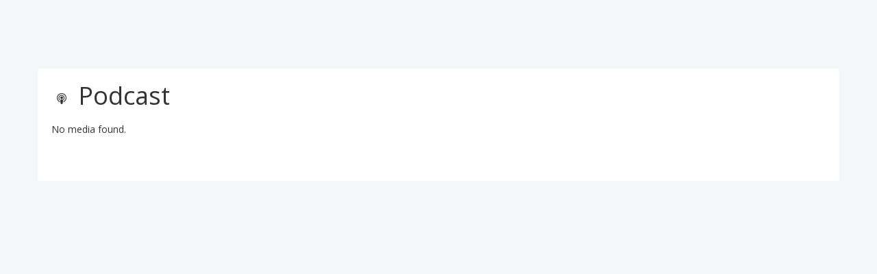

--- FILE ---
content_type: text/html; charset=utf-8
request_url: https://teleme.co/doctors/58/shared_media?media_type=podcast
body_size: 6320
content:
<!DOCTYPE html>
<html>
<head>
  <meta charset="UTF-8">

  <title>Teleme - Talk To Health Practitioners Online &amp; Get Your Medication</title>
<link rel="icon" type="image/x-icon" href="/assets/favicon-d8d5650bda0622f7f1522b03d8d77a44d9d52b1253328463de8f780f41d3931b.ico">
<meta name="description" content="Talk to a doctor online, get your medication and health screening packages from wherever you are">
<meta name="keywords" content="telemedicine, doctor, patient, video, telephone, message, chat, call, malaysia">
<link rel="canonical" href="https://teleme.co/doctors/58/shared_media?media_type=podcast">
<meta property="og:url" content="https://teleme.co/doctors/58/shared_media?media_type=podcast">
<meta property="og:type" content="website">
<meta property="og:image" content="https://teleme.co/assets/thumb-69933d7d89ed46c4d0f8d4a3b20ef0b7ed3e93e36d27d219fe1d35a455ca49bb.jpg">
<meta property="og:description" content="Talk to a doctor online, get your medication and health screening packages from wherever you are">
<meta property="og:site_name" content="Teleme - Talk To Health Practitioners Online &amp; Get Your Medication">
<meta property="og:locale" content="en_US">
<meta name="twitter:card" content="summary_large_image">
<meta name="twitter:description" content="Talk to a doctor online, get your medication and health screening packages from wherever you are">
<meta name="twitter:image" content="https://teleme.co/assets/thumb-69933d7d89ed46c4d0f8d4a3b20ef0b7ed3e93e36d27d219fe1d35a455ca49bb.jpg">
<meta name="url" content="https://teleme.co/doctors/58/shared_media?media_type=podcast">

  <!-- Google Tag Manager -->
<script nonce="eXYZG7vvA/rDMHvADK2Znw==" type="text/javascript">
//<![CDATA[

(function(w,d,s,l,i){w[l]=w[l]||[];w[l].push({'gtm.start':
new Date().getTime(),event:'gtm.js'});var f=d.getElementsByTagName(s)[0],
j=d.createElement(s),dl=l!='dataLayer'?'&l='+l:'';j.async=true;j.src=
'https://www.googletagmanager.com/gtm.js?id='+i+dl;f.parentNode.insertBefore(j,f);
})(window,document,'script','dataLayer','GTM-N8SZVP');

// <!-- Google Analytics -->
(function(i,s,o,g,r,a,m){i['GoogleAnalyticsObject']=r;i[r]=i[r]||function(){
(i[r].q=i[r].q||[]).push(arguments)},i[r].l=1*new Date();a=s.createElement(o),
m=s.getElementsByTagName(o)[0];a.async=1;a.src=g;m.parentNode.insertBefore(a,m)
})(window,document,'script','https://www.google-analytics.com/analytics.js','ga');

ga('create', 'UA-77337359-1', 'auto');
ga('create', 'UA-100362761-1', 'auto', {'name': 'newTracker'});  // New tracker.
ga('create', 'UA-77337359-7', 'auto', {'name': 'abTracker'});    //Incentive popup tracker. A/B testing

ga('send', 'pageview');
ga('newTracker.send', 'pageview'); // Send page view for new tracker.
ga('abTracker.send', 'event'); //Incentive popup tracker. A/B testing

// <!-- Google Analytics end -->

//]]>
</script><!-- End Google Tag Manager -->


<meta charset="utf-8">
<meta http-equiv="X-UA-Compatible" content="IE=edge">
<meta name="viewport" content="width=device-width, initial-scale=1.0">
<!-- Start SmartBanner configuration -->
<meta name="smartbanner:title" content="Teleme">
<meta name="smartbanner:author" content="Healthcare at your Fingertips">
<meta name="smartbanner:price" content="FREE">
<meta name="smartbanner:price-suffix-apple" content=" - On the App Store">
<meta name="smartbanner:price-suffix-google" content=" - In Google Play">
<meta name="smartbanner:icon-apple" content="/assets/download_landing/app_logo-ed6104575946f0566a101c54cd99aa05ec0f7126ae18fe9222c20c60d6c84d7f.png">
<meta name="smartbanner:icon-google" content="/assets/download_landing/app_logo-ed6104575946f0566a101c54cd99aa05ec0f7126ae18fe9222c20c60d6c84d7f.png">
<meta name="smartbanner:button" content="View">
<meta name="smartbanner:button-url-apple" content="https://itunes.apple.com/my/app/teleme/id1323899039?mt=8">
<meta name="smartbanner:button-url-google" content="https://play.google.com/store/apps/details?id=com.teleme.teleme">
<meta name="smartbanner:enabled-platforms" content="android,ios">
<!-- End SmartBanner configuration -->


<link rel="manifest" href="/manifest.json">
<!-- Start of SmartBanner -->
<!-- End of SmartBanner -->
<!-- If Landing Page (with pages controller/namespace) -->
	<!-- Load v2_landing if page is quiz_test and not signed in, and needs to be called before application stylesheet_link_tag -->
	
	<!-- Application CSS and JS -->
	<link rel="stylesheet" media="all" href="/assets/application-96b161d64389343671dad7c2aca5f1c54c3e9e89a0a7e874a337bb4dd22c520b.css" data-turbolinks-track="true" />
  	<script src="/assets/application-66d81fd78936baaf9f94cd58655683200c86b188a5a63d0058acec76169abd0b.js" data-turbolinks-track="reload"></script>
	<!-- FancyBox -->
	<link rel="stylesheet" href="https://cdnjs.cloudflare.com/ajax/libs/fancybox/3.2.5/jquery.fancybox.min.css" />
	<script src="https://cdnjs.cloudflare.com/ajax/libs/fancybox/3.2.5/jquery.fancybox.min.js"></script>
	<!-- Bootstrap Select -->
	<link rel="stylesheet" href="https://cdnjs.cloudflare.com/ajax/libs/bootstrap-select/1.11.0/css/bootstrap-select.min.css">
	<script src="https://cdnjs.cloudflare.com/ajax/libs/bootstrap-select/1.11.0/js/bootstrap-select.min.js"></script>
	<!-- OneSignal -->
	<script src="https://cdn.onesignal.com/sdks/OneSignalSDK.js" async></script>
	<!-- OpenTok -->
	<script src="https://static.opentok.com/v2/js/opentok.min.js"></script>
	<!-- Tawk - except in messengers -->
	
	<script src="/assets/widgets/tawk-eb103fc3b4dd4c6e398a7feefcae2e827e26ec2ca3b9c298227618e43fd6ad9b.js" data-turbolinks-track="true"></script>
<!-- <link rel="stylesheet" type="text/css" href="https://cdn.rawgit.com/jasny/jquery.smartbanner/master/jquery.smartbanner.css">
<script src="https://cdn.rawgit.com/jasny/jquery.smartbanner/master/jquery.smartbanner.js"></script>
<script nonce="eXYZG7vvA/rDMHvADK2Znw==" type="text/javascript">
//<![CDATA[


  $(function() { $.smartbanner() } ) -->
<!-- 

//]]>
</script> -->
<script src="/assets/sweetalert.min-8782a2d916deaf73ae5372268cfa1c0afd60eb93179968a0679a4a4c742778b8.js" data-turbolinks-track="true"></script>
<!-- Google Fonts -->
<link href="https://fonts.googleapis.com/css?family=Cabin|Raleway|Montserrat" rel="stylesheet">
<!-- Font Awesome -->
<!--<link rel="stylesheet" type="text/css" href="https://maxcdn.bootstrapcdn.com/font-awesome/4.7.0/css/font-awesome.min.css">-->
<link rel="stylesheet" type="text/css" href="https://fastly.jsdelivr.net/npm/@fortawesome/fontawesome-free@5.15.4/css/fontawesome.min.css">
<!-- Google Icon-->
<link href="https://fonts.googleapis.com/icon?family=Material+Icons" rel="stylesheet">
<link href="https://fonts.googleapis.com/css2?family=Material+Symbols+Outlined" rel="stylesheet" />
<link href="https://fonts.googleapis.com/css2?family=Material+Symbols+Rounded" rel="stylesheet" />
<!-- Jquery Timepicker -->
<script src="https://cdnjs.cloudflare.com/ajax/libs/jquery-timepicker/1.10.0/jquery.timepicker.min.js"></script>
<!-- Jquery Steps -->
<script src="https://cdnjs.cloudflare.com/ajax/libs/jquery-steps/1.1.0/jquery.steps.min.js"></script>
<!-- Sweet Alert - NOTE: CDN version vs sweetalert.min.js is slightly different (confirm button has no escape html) -->
<link rel="stylesheet" href="https://cdnjs.cloudflare.com/ajax/libs/sweetalert/1.1.3/sweetalert.min.css">
<!-- Slick Carousel -->
<link rel="stylesheet" type="text/css" href="https://fastly.jsdelivr.net/jquery.slick/1.6.0/slick.css"/>
<link rel="stylesheet" type="text/css" href="https://fastly.jsdelivr.net/gh/kenwheeler/slick@1.8.1/slick/slick-theme.css"/>
<script type="text/javascript" src="https://fastly.jsdelivr.net/jquery.slick/1.6.0/slick.min.js"></script>
<!-- PubNub -->
<!-- 12may22 disable cdn link below and place in assests -->
<!--<script src="https://cdn.pubnub.com/sdk/javascript/pubnub.4.5.0.min.js"></script> -->
<!-- Google Maps -->
<script src="https://maps.googleapis.com/maps/api/js?key=AIzaSyAYXKthSxMSwJK4lkczMJiJ-r0rzZm2Sc0&libraries=places"></script>

<link href="https://fastly.jsdelivr.net/npm/select2@4.0.13/dist/css/select2.min.css" rel="stylesheet" />
<script src="https://fastly.jsdelivr.net/npm/select2@4.0.13/dist/js/select2.min.js"></script>


<!-- start Mixpanel -->
<script nonce="eXYZG7vvA/rDMHvADK2Znw==" type="text/javascript">
//<![CDATA[

(function(e,a){if(!a.__SV){var b=window;try{var c,l,i,j=b.location,g=j.hash;c=function(a,b){return(l=a.match(RegExp(b+"=([^&]*)")))?l[1]:null};g&&c(g,"state")&&(i=JSON.parse(decodeURIComponent(c(g,"state"))),"mpeditor"===i.action&&(b.sessionStorage.setItem("_mpcehash",g),history.replaceState(i.desiredHash||"",e.title,j.pathname+j.search)))}catch(m){}var k,h;window.mixpanel=a;a._i=[];a.init=function(b,c,f){function e(b,a){var c=a.split(".");2==c.length&&(b=b[c[0]],a=c[1]);b[a]=function(){b.push([a].concat(Array.prototype.slice.call(arguments,
0)))}}var d=a;"undefined"!==typeof f?d=a[f]=[]:f="mixpanel";d.people=d.people||[];d.toString=function(b){var a="mixpanel";"mixpanel"!==f&&(a+="."+f);b||(a+=" (stub)");return a};d.people.toString=function(){return d.toString(1)+".people (stub)"};k="disable time_event track track_pageview track_links track_forms register register_once alias unregister identify name_tag set_config reset people.set people.set_once people.increment people.append people.union people.track_charge people.clear_charges people.delete_user".split(" ");
for(h=0;h<k.length;h++)e(d,k[h]);a._i.push([b,c,f])};a.__SV=1.2;b=e.createElement("script");b.type="text/javascript";b.async=!0;b.src="undefined"!==typeof MIXPANEL_CUSTOM_LIB_URL?MIXPANEL_CUSTOM_LIB_URL:"file:"===e.location.protocol&&"//cdn.mxpnl.com/libs/mixpanel-2-latest.min.js".match(/^\/\//)?"https://cdn.mxpnl.com/libs/mixpanel-2-latest.min.js":"//cdn.mxpnl.com/libs/mixpanel-2-latest.min.js";c=e.getElementsByTagName("script")[0];c.parentNode.insertBefore(b,c)}})(document,window.mixpanel||[]);
mixpanel.init("77ab89ad138b5cd8027af5c86402123c");


//]]>
</script><!-- end Mixpanel -->
<link
  rel="stylesheet"
  href="https://cdnjs.cloudflare.com/ajax/libs/selectize.js/0.15.2/css/selectize.default.min.css"
  integrity="sha512-pTaEn+6gF1IeWv3W1+7X7eM60TFu/agjgoHmYhAfLEU8Phuf6JKiiE8YmsNC0aCgQv4192s4Vai8YZ6VNM6vyQ=="
  crossorigin="anonymous"
  referrerpolicy="no-referrer"
/>
<script
  src="https://cdnjs.cloudflare.com/ajax/libs/selectize.js/0.15.2/js/selectize.min.js"
  integrity="sha512-IOebNkvA/HZjMM7MxL0NYeLYEalloZ8ckak+NDtOViP7oiYzG5vn6WVXyrJDiJPhl4yRdmNAG49iuLmhkUdVsQ=="
  crossorigin="anonymous"
  referrerpolicy="no-referrer"
></script>
<!-- Facebook Pixel Code -->
<script nonce="eXYZG7vvA/rDMHvADK2Znw==" type="text/javascript">
//<![CDATA[

!function(f,b,e,v,n,t,s){if(f.fbq)return;n=f.fbq=function(){n.callMethod?
	n.callMethod.apply(n,arguments):n.queue.push(arguments)};if(!f._fbq)f._fbq=n;
	n.push=n;n.loaded=!0;n.version='2.0';n.queue=[];t=b.createElement(e);t.async=!0;
	t.src=v;s=b.getElementsByTagName(e)[0];s.parentNode.insertBefore(t,s)}(window,
		document,'script','https://connect.facebook.net/en_US/fbevents.js');
		fbq('init', '1810045665927631'); // Insert your pixel ID here.
		fbq('track', 'PageView');

//]]>
</script>		<noscript><img height="1" width="1" style="display:none"
			src="https://www.facebook.com/tr?id=1810045665927631&ev=PageView&noscript=1"
			/></noscript>
			<!-- DO NOT MODIFY -->
			<!-- End Facebook Pixel Code -->
<meta name="csrf-param" content="authenticity_token" />
<meta name="csrf-token" content="6bpkl4NVwf5CdOG-xGLpmUoINu0INnH1CldW7Grm2Y-toYxyqLbWZjwjgAMDgUD11lMz0gFBX7PbKRUwGJNBUA" />



  <script>
//<![CDATA[
window.gon={};gon.userName="unknown-user";gon.uuid="unknown-user";gon.site_country="malaysia";
//]]>
</script>


</head>

<body class=" shared_media index">
  	

  <!-- Google Tag Manager (noscript) -->
<noscript><iframe src="https://www.googletagmanager.com/ns.html?id=GTM-N8SZVP"
height="0" width="0" style="display:none;visibility:hidden"></iframe></noscript>
<!-- End Google Tag Manager (noscript) -->
  

    <div id="flash"></div>

  <div class="refresh-trigger"></div>

<!-- app/views/shared/_email_confirmation_notification.html.erb -->


<main role="main" id="main">


  <div id='ajax_loader'></div>
  <div class="section-dashboard " id="teleme-dashboard">
   <div class="container profile-container white-container" id="media" style="margin-top: 100px">
  <div class="media-section">
    <h1 class="section-title">
          <i class="fa fa-podcast"></i>
        Podcast
    </h1>

      <p>No media found.</p>
  </div>
</div>

  </div>

</main>

  
<!-- Reminder show -->
<div class="modal fade beautiful-modal" id="appointment-show" tabindex="-1" role="dialog" aria-labelledby="myModalLabel">
  <div class="modal-dialog" role="document">
    <div class="modal-content">
      <div class="modal-header">
        <h4 class="modal-title"><b>Appointment Details</b></h4>
        <button type="button" class="close" data-dismiss="modal" aria-label="Close">
          <span aria-hidden="true">&times;</span>
        </button>
      </div>
      <div class="modal-body">
      </div>
    </div>
  </div>
</div>


 <div class="modal fade beautiful-modal" id="trustgate_pin" tabindex="-1" role="dialog" aria-labelledby="myModalLabel">
  <div class="modal-dialog" role="document">
    <div class="modal-content">
      <div class="modal-body">
      </div>
    </div>
  </div>
</div>

<div class="modal fade beautiful-modal" id="prescription_cancel" tabindex="-1" role="dialog" aria-labelledby="myModalLabel">
  <div class="modal-dialog" role="document">
    <div class="modal-content">
      <div class="modal-body">
      </div>
    </div>
  </div>
</div>


<div class="modal fade beautiful-modal" id="user_registration_frm" style="overflow-y: auto;" tabindex="-1" role="dialog" aria-labelledby="myModalLabel">
  <div class="modal-dialog" role="document">
    <div class="">
      <div class="modal-body">
      </div>
    </div>
  </div>
</div>

<div class="modal fade beautiful-modal" id="verify_pin_user" tabindex="-1" role="dialog" aria-labelledby="myModalLabel">
  <div class="modal-dialog" role="document">
    <div class="modal-content">
      <div class="modal-body">
      </div>
    </div>
  </div>
</div>

<div class="modal fade modal-custom wide" id="prescription_histroy" tabindex="-1" role="dialog" aria-labelledby="myModalLabel" style="overflow:scroll;">
  <div class="modal-dialog wide-modal-history" role="document">
    <div class="modal-content">
      <div class="modal-header">
        <center>
          <h4 class="modal-title" style="align:center">Prescription History</h4>
          <p class="modal-title" id="prescription_user_name"></p>
        </center>
        <button type="button" class="close" data-dismiss="modal" aria-label="Close">
          <span aria-hidden="true">&times;</span>
        </button>
      </div>
      <div class="modal-body"  style="overflow-x:auto ;">
      </div>
    </div>
  </div>
</div>

<div class="modal fade modal-custom prescription-box" id="new-allergy" tabindex="-1" role="dialog" aria-labelledby="myModalLabel">
  <div class="wide-modal modal-dialog" role="document">
    <div class="modal-content">
      <div class="modal-body">
      </div>
    </div>
  </div>
</div>

<div class="modal fade modal-custom prescription-box" id="new-prescription2" tabindex="-1" role="dialog" aria-labelledby="myModalLabel" data-backdrop="static">
  <div class=" wide-modal-request-rx modal-dialog" role="document">
    <div class="modal-content">
      <div class="modal-body">
      </div>
    </div>
  </div>
</div>

<div class="modal fade modal-custom" id="user_profile" tabindex="-1" role="dialog" aria-labelledby="myModalLabel">
  <div class="modal-body">
  </div>
</div>

<div class="modal fade modal-custom" id="past_surgical_histroy" tabindex="-1" role="dialog" aria-labelledby="myModalLabel" style="overflow:scroll;">
  <div class="modal-dialog wide-modal-history" role="document">
    <div class="modal-content">
      <div class="modal-header">
        <center>
          <h4 class="modal-title">Past Surgical History</h4>
          <!--<p class="modal-title" id="surgical_history_user_name"></p>-->
        </center>
        <button type="button" class="close" data-dismiss="modal" aria-label="Close">
          <span aria-hidden="true">&times;</span>
        </button>
      </div>
      <div class="modal-body"  style="overflow-x:auto ;">
      </div>
    </div>
  </div>
</div>

<div class="modal fade modal-custom" id="user_medical_histroy" tabindex="-1" role="dialog" aria-labelledby="myModalLabel" style="overflow:scroll;">
  <div class="modal-dialog wide-modal-history" role="document">
    <div class="modal-content">
      <div class="modal-header">
        <center>
          <h4 class="modal-title">Medical History</h4>
          <!--<p class="modal-title" id="surgical_history_user_name"></p>-->
        </center>
        <button type="button" class="close" data-dismiss="modal" aria-label="Close">
          <span aria-hidden="true">&times;</span>
        </button>
      </div>
      <div class="modal-body"  style="overflow-x:auto ;">
      </div>
    </div>
  </div>
</div>

<!-- Delete Confirmation Modal -->
<div class="modal fade" id="deleteConfirmationModal" tabindex="-1" role="dialog" aria-labelledby="deleteModalLabel">
  <div class="modal-dialog" role="document">
    <div class="modal-content">
      <div class="modal-header" style="display: flex; justify-content: space-between; align-items: center;">
        <h4 class="modal-title" id="deleteModalLabel">Confirm Deletion</h4>
        <button type="button" class="close" style="margin-left: auto;" data-dismiss="modal" aria-label="Close">
          <span aria-hidden="true">&times;</span>
        </button>
      </div>
      <div class="modal-body">
        <form id="deleteForm">
          <div class="radio">
            <label><input type="radio" name="deleteReason" value="Refill done here already"> Refill done here already</label>
          </div>
          <div class="radio">
            <label><input type="radio" name="deleteReason" value="Refill at another branch outlet"> Refill at another branch outlet</label>
          </div>
          <div class="radio">
            <label><input type="radio" name="deleteReason" value="Refill at competitor pharmacy"> Refill at competitor pharmacy</label>
          </div>
          <div class="radio">
            <label><input type="radio" name="deleteReason" value="Refill at doctor's clinic"> Refill at doctor's clinic</label>
          </div>
          <div class="radio">
            <label><input type="radio" name="deleteReason" value="Patient did not reply me"> Patient did not reply me</label>
          </div>
          <div class="radio">
            <label><input type="radio" name="deleteReason" value="others"> Others</label>
          </div>
          <div id="othersReasonInput" style="display:none;">
            <input type="text" id="otherReason" name="othersReason" class="form-control" maxlength="100" placeholder="Enter your reason">
            <small id="charCount">0/100</small>
          </div>
        </form>
      </div>
      <div class="modal-footer">
        <button type="button" class="btn btn-default" data-dismiss="modal">Cancel</button>
        <button type="button" class="btn btn-danger" onclick="submitDelete()" disabled id="deleteButton">Delete</button>
      </div>
    </div>
  </div>
</div>

<!-- Delete Project Confirmation Modal -->
<div class="modal fade" id="deleteProjectConfirmationModal" tabindex="-1" role="dialog" aria-labelledby="deleteProjectModalLabel">
  <div class="modal-dialog" role="document">
    <div class="modal-content">
      <div class="modal-header" style="display: flex; justify-content: space-between; align-items: center;">
        <h4 class="modal-title" id="deleteModalLabel">Confirm Deletion</h4>
        <button type="button" class="close" style="margin-left: auto;" data-dismiss="modal" aria-label="Close">
          <span aria-hidden="true">&times;</span>
        </button>
      </div>
      <div class="modal-body">
        <p class="text-muted">Are you sure you want to delete this project?</p>
      </div>
      <div class="modal-footer">
        <button type="button" class="btn btn-default" data-dismiss="modal">Cancel</button>
        <button type="button" class="btn btn-danger" onclick="submitDeleteProject()" disabled id="deleteProjectButton">Delete</button>
      </div>
    </div>
  </div>
</div>

<!---------- / Set Reminder Modal -------->






  




<div class='audioHidden' >
  <audio id="ringing" loop="loop" src="/assets/new_ring_tone-5df06ee7069a635fac85a7ea28c6e5e3cf07df00646c98801ceb6ec1221be74c.mp3"></audio>
</div>

<div id="chatAudio1">
    <audio id="chatAudio" src="/assets/arpeggio-f47b4ef5274876575b4d610d68275b6c54a3bb70cc3dcc33937d4b3f39d430e1.mp3"></audio>
</div>





<script defer src="https://static.cloudflareinsights.com/beacon.min.js/vcd15cbe7772f49c399c6a5babf22c1241717689176015" integrity="sha512-ZpsOmlRQV6y907TI0dKBHq9Md29nnaEIPlkf84rnaERnq6zvWvPUqr2ft8M1aS28oN72PdrCzSjY4U6VaAw1EQ==" data-cf-beacon='{"version":"2024.11.0","token":"c07498e16e224c00bf6ad82b74826331","server_timing":{"name":{"cfCacheStatus":true,"cfEdge":true,"cfExtPri":true,"cfL4":true,"cfOrigin":true,"cfSpeedBrain":true},"location_startswith":null}}' crossorigin="anonymous"></script>
</body>

</html>


--- FILE ---
content_type: text/css
request_url: https://teleme.co/assets/application-96b161d64389343671dad7c2aca5f1c54c3e9e89a0a7e874a337bb4dd22c520b.css
body_size: 147183
content:
@import url("https://fonts.googleapis.com/css?family=Lato:100,300,400,700");@import url("https://fonts.googleapis.com/css?family=Open+Sans:300,400,600,600i,700,800");@import url("https://fonts.googleapis.com/css2?family=Inter:wght@400;500;600;700&display=swap");.selectize-control.plugin-drag_drop.multi>.selectize-input>div.ui-sortable-placeholder{visibility:visible !important;background:#f2f2f2 !important;background:rgba(0,0,0,0.06) !important;border:0 none !important;-webkit-box-shadow:inset 0 0 12px 4px #fff;box-shadow:inset 0 0 12px 4px #fff}.selectize-control.plugin-drag_drop .ui-sortable-placeholder::after{content:'!';visibility:hidden}.selectize-control.plugin-drag_drop .ui-sortable-helper{-webkit-box-shadow:0 2px 5px rgba(0,0,0,0.2);box-shadow:0 2px 5px rgba(0,0,0,0.2)}.selectize-dropdown-header{position:relative;padding:5px 8px;border-bottom:1px solid #d0d0d0;background:#f8f8f8;-webkit-border-radius:3px 3px 0 0;-moz-border-radius:3px 3px 0 0;border-radius:3px 3px 0 0}.selectize-dropdown-header-close{position:absolute;right:8px;top:50%;color:#303030;opacity:0.4;margin-top:-12px;line-height:20px;font-size:20px !important}.selectize-dropdown-header-close:hover{color:#000000}.selectize-dropdown.plugin-optgroup_columns .optgroup{border-right:1px solid #f2f2f2;border-top:0 none;float:left;-webkit-box-sizing:border-box;-moz-box-sizing:border-box;box-sizing:border-box}.selectize-dropdown.plugin-optgroup_columns .optgroup:last-child{border-right:0 none}.selectize-dropdown.plugin-optgroup_columns .optgroup:before{display:none}.selectize-dropdown.plugin-optgroup_columns .optgroup-header{border-top:0 none}.selectize-control.plugin-remove_button [data-value]{position:relative;padding-right:24px !important}.selectize-control.plugin-remove_button [data-value] .remove{z-index:1;position:absolute;top:0;right:0;bottom:0;width:17px;text-align:center;font-weight:bold;font-size:12px;color:inherit;text-decoration:none;vertical-align:middle;display:inline-block;padding:2px 0 0 0;border-left:1px solid #d0d0d0;-webkit-border-radius:0 2px 2px 0;-moz-border-radius:0 2px 2px 0;border-radius:0 2px 2px 0;-webkit-box-sizing:border-box;-moz-box-sizing:border-box;box-sizing:border-box}.selectize-control.plugin-remove_button [data-value] .remove:hover{background:rgba(0,0,0,0.05)}.selectize-control.plugin-remove_button .active[data-value] .remove{border-left-color:#cacaca}.selectize-control.plugin-remove_button .disabled [data-value] .remove:hover{background:none}.selectize-control.plugin-remove_button .disabled [data-value] .remove{border-left-color:#ffffff}.selectize-control.plugin-remove_button .remove-single{position:absolute;right:0;top:0;font-size:23px}.selectize-control{position:relative}.selectize-dropdown,.selectize-input,.selectize-input input{color:#303030;font-family:inherit;font-size:13px;line-height:18px;-webkit-font-smoothing:inherit}.selectize-input,.selectize-control.single .selectize-input.input-active{background:#fff;cursor:text;display:inline-block}.selectize-input{border:1px solid #d0d0d0;padding:8px 8px;display:inline-block;width:100%;overflow:hidden;position:relative;z-index:1;-webkit-box-sizing:border-box;-moz-box-sizing:border-box;box-sizing:border-box;-webkit-box-shadow:inset 0 1px 1px rgba(0,0,0,0.1);box-shadow:inset 0 1px 1px rgba(0,0,0,0.1);-webkit-border-radius:3px;-moz-border-radius:3px;border-radius:3px}.selectize-control.multi .selectize-input.has-items{padding:6px 8px 3px}.selectize-input.full{background-color:#fff}.selectize-input.disabled,.selectize-input.disabled *{cursor:default !important}.selectize-input.focus{-webkit-box-shadow:inset 0 1px 2px rgba(0,0,0,0.15);box-shadow:inset 0 1px 2px rgba(0,0,0,0.15)}.selectize-input.dropdown-active{-webkit-border-radius:3px 3px 0 0;-moz-border-radius:3px 3px 0 0;border-radius:3px 3px 0 0}.selectize-input>*{vertical-align:baseline;display:-moz-inline-stack;display:inline-block;zoom:1;*display:inline}.selectize-control.multi .selectize-input>div{cursor:pointer;margin:0 3px 3px 0;padding:2px 6px;background:#f2f2f2;color:#303030;border:0 solid #d0d0d0}.selectize-control.multi .selectize-input>div.active{background:#e8e8e8;color:#303030;border:0 solid #cacaca}.selectize-control.multi .selectize-input.disabled>div,.selectize-control.multi .selectize-input.disabled>div.active{color:#7d7d7d;background:#ffffff;border:0 solid #ffffff}.selectize-input>input{display:inline-block !important;padding:0 !important;min-height:0 !important;max-height:none !important;max-width:100% !important;margin:0 2px 0 0 !important;text-indent:0 !important;border:0 none !important;background:none !important;line-height:inherit !important;-webkit-user-select:auto !important;-webkit-box-shadow:none !important;box-shadow:none !important}.selectize-input>input::-ms-clear{display:none}.selectize-input>input:focus{outline:none !important}.selectize-input::after{content:' ';display:block;clear:left}.selectize-input.dropdown-active::before{content:' ';display:block;position:absolute;background:#f0f0f0;height:1px;bottom:0;left:0;right:0}.selectize-dropdown{position:absolute;z-index:10;border:1px solid #d0d0d0;background:#fff;margin:-1px 0 0 0;border-top:0 none;-webkit-box-sizing:border-box;-moz-box-sizing:border-box;box-sizing:border-box;-webkit-box-shadow:0 1px 3px rgba(0,0,0,0.1);box-shadow:0 1px 3px rgba(0,0,0,0.1);-webkit-border-radius:0 0 3px 3px;-moz-border-radius:0 0 3px 3px;border-radius:0 0 3px 3px}.selectize-dropdown [data-selectable]{cursor:pointer;overflow:hidden}.selectize-dropdown [data-selectable] .highlight{background:rgba(125,168,208,0.2);-webkit-border-radius:1px;-moz-border-radius:1px;border-radius:1px}.selectize-dropdown .option,.selectize-dropdown .optgroup-header{padding:5px 8px}.selectize-dropdown .option,.selectize-dropdown [data-disabled],.selectize-dropdown [data-disabled] .option[data-selectable]{cursor:inherit;opacity:0.5}.selectize-dropdown .option[data-selectable]{opacity:1}.selectize-dropdown .optgroup:first-child .optgroup-header{border-top:0 none}.selectize-dropdown .optgroup-header{color:#303030;background:#fff;cursor:default}.selectize-dropdown .active{background-color:#f5fafd;color:#495c68}.selectize-dropdown .active.create{color:#495c68}.selectize-dropdown .create{color:rgba(48,48,48,0.5)}.selectize-dropdown-content{overflow-y:auto;overflow-x:hidden;max-height:200px;-webkit-overflow-scrolling:touch}.selectize-control.single .selectize-input,.selectize-control.single .selectize-input input{cursor:pointer}.selectize-control.single .selectize-input.input-active,.selectize-control.single .selectize-input.input-active input{cursor:text}.selectize-control.single .selectize-input:after{content:' ';display:block;position:absolute;top:50%;right:15px;margin-top:-3px;width:0;height:0;border-style:solid;border-width:5px 5px 0 5px;border-color:#808080 transparent transparent transparent}.selectize-control.single .selectize-input.dropdown-active:after{margin-top:-4px;border-width:0 5px 5px 5px;border-color:transparent transparent #808080 transparent}.selectize-control.rtl.single .selectize-input:after{left:15px;right:auto}.selectize-control.rtl .selectize-input>input{margin:0 4px 0 -2px !important}.selectize-control .selectize-input.disabled{opacity:0.5;background-color:#fafafa}@font-face{font-family:"GothamBold";src:url(/assets/GothamBold/GothamBold-215d88f372f2ed5caae6ec66bed14b516e4c0920c340520add830a45b9a46ae9.eot);src:url(/assets/GothamBold/GothamBold-215d88f372f2ed5caae6ec66bed14b516e4c0920c340520add830a45b9a46ae9.eot?#iefix) format("embedded-opentype"),url(/assets/GothamBold/GothamBold-9adf448d40a049bc2b298508ca7dc8f25cb29ff89f5cbcd7895b23af8b80a30b.woff) format("woff"),url(/assets/GothamBold/GothamBold-397c5483279179f20c29812d348f3cf7c553d39026c1d0bca136bc68e99acf47.ttf) format("truetype"),url(/assets/GothamBold/GothamBold-f2156d809fc272a869879700b719d84c34571af426b2689b883d126ca72638ef.svg#Ashbury) format("svg")}.about_us .background_img .about-us-img{width:100%;max-height:400px}.about_us .about_us_panel{background-color:#019D8C;padding:50px 300px;color:#fff}.about_us .about_us_panel h2{font-size:35px;letter-spacing:2px;padding-bottom:15px;display:inline-block;position:relative;margin-bottom:40px}.about_us .about_us_panel h2:before{content:"";position:absolute;width:50%;height:1px;bottom:0;left:25%;border-bottom:5px solid #fff}.about_us .about_us_panel p{font-size:18px}.about_us .biography{padding:50px 200px;text-align:center}.about_us .biography h2{font-size:35px;letter-spacing:2px;padding-bottom:15px;display:inline-block;position:relative;margin-bottom:60px;color:#019D8C}.about_us .biography h2:before{content:"";position:absolute;width:50%;height:1px;bottom:0;left:25%;border-bottom:5px solid #019D8C}.about_us .biography .row .team-card{margin-bottom:75px}.about_us .biography .row .team-card .img-avatar{background-image:url(http://placehold.it/100x100);background-repeat:no-repeat;background-size:cover;border-radius:50%;height:175px;width:175px;margin:auto}.about_us .biography .row .team-card h3{margin-top:10px;font-size:18px}.about_us .biography .row .team-card p{font-size:14px;color:darkgrey}@media screen and (max-width: 900px){.about_us .about_us_panel{padding:50px}.about_us .biography{padding:50px}}.panel-body .btn-group-justified>.btn{font-size:14px;line-height:1.5;font-weight:normal;text-transform:none;letter-spacing:normal;transition:all 0.2s ease;position:relative;padding:12px 20px;margin:0 3px}.radio-btn{margin:0 4px !important;position:relative;transform:scale(1.2)}.panel-body .btn-group-justified>.btn-default{border:1px solid #ccc;background-color:#fff;color:#333;border-radius:4px}.panel-body .btn-group-justified>.btn-default.active{background-color:#e9ecef;border-color:#208177;color:#208177;box-shadow:inset 0 1px 3px rgba(0,0,0,0.1),0 2px 4px rgba(32,129,119,0.2);transform:translateY(-1px)}.panel-body .btn-group-justified>.btn-default:hover{background-color:#f8f9fa;border-color:#adb5bd;transform:translateY(-0.5px);box-shadow:0 1px 3px rgba(0,0,0,0.1)}.panel-body .btn-group-justified>.btn-default.active:hover{background-color:#dde1e4;border-color:#208177;outline:none;box-shadow:none}.panel-body .btn-group-justified>.btn-default:focus{outline:none;box-shadow:none}.current-ga{font-size:11px;bottom:2px;left:100%;transform:translateX(-50%);color:#666;font-weight:500;background-color:rgba(255,255,255,0.8);padding:1px 4px;border-radius:2px}.panel-body .btn-group-justified{margin-top:8px;margin-bottom:25px;width:100%;display:flex;gap:6px}.panel-body .btn-group-justified>.btn{text-align:center;white-space:nowrap;overflow:hidden;text-overflow:ellipsis;flex:1;min-height:44px}.panel-body .btn-group-justified .btn input[type="radio"]{position:absolute;clip:rect(0, 0, 0, 0);pointer-events:none}.form-group{margin-bottom:20px}.form-group .control-label{margin-bottom:8px;font-weight:400}.days-field{display:none}.days-field--visible{display:block}.gestational-age-display{display:block;margin-top:8px;color:#666;font-style:italic;font-size:13px}.tooltip{font-size:12px;opacity:0;transition:opacity 0.2s ease}.tooltip.in{opacity:0.95}.tooltip-inner{max-width:320px;padding:12px 16px;background-color:#2d3748;border-radius:6px;font-size:12px;line-height:1.5;text-align:left}.is-invalid{border-color:#dc3545 !important;padding-right:calc(1.5em + 0.75rem);background-image:url("data:image/svg+xml,%3csvg xmlns='http://www.w3.org/2000/svg' viewBox='0 0 12 12' width='12' height='12' fill='none' stroke='%23dc3545'%3e%3ccircle cx='6' cy='6' r='4.5'/%3e%3cpath stroke-linejoin='round' d='M5.8 3.6h.4L6 6.5z'/%3e%3ccircle cx='6' cy='8.2' r='.6' fill='%23dc3545' stroke='none'/%3e%3c/svg%3e");background-repeat:no-repeat;background-position:right calc(0.375em + 0.1875rem) center;background-size:calc(0.75em + 0.375rem) calc(0.75em + 0.375rem)}.invalid-feedback{display:block;width:100%;margin-top:6px;font-size:0.875em;color:#dc3545}#caesarian-reason{overflow:hidden;transition:all 0.3s ease-in-out;margin-top:15px}#caesarian-reason select{margin-top:8px}.suggested-status{border-color:#208177 !important;background-color:#f0f7f6 !important;box-shadow:0 2px 4px rgba(32,129,119,0.1)}.panel{margin-bottom:20px}.panel-body{padding:20px}.panel-heading{padding:12px 20px}@media (max-width: 768px){.panel-body .btn-group-justified{flex-direction:column;gap:8px}.panel-body .btn-group-justified>.btn{margin:0;min-height:48px}}@media (min-width: 769px){.panel-body .btn-group-justified{flex-direction:row}}.pregnancy-status-modal{position:relative;background:white;border-radius:8px;overflow:hidden}.pregnancy-status-modal .custom-header{background-color:#208177;padding:15px;border-bottom:none}.pregnancy-status-modal .custom-header .modal-title{color:white;font-size:18px;font-weight:500;margin:0}.pregnancy-status-modal .custom-header .custom-close{color:white;opacity:1;text-shadow:none;font-size:24px}.pregnancy-status-modal .custom-header .custom-close:hover{opacity:0.8}.pregnancy-status-modal .custom-body{padding:20px}.pregnancy-status-modal .pregnancy-form .custom-form-group{margin-bottom:20px}.pregnancy-status-modal .pregnancy-form .custom-label{display:flex;align-items:center;gap:8px;font-weight:500;margin-bottom:8px}.pregnancy-status-modal .pregnancy-form .custom-label i{color:#208177}.pregnancy-status-modal .pregnancy-form .custom-label .custom-required{color:#dc3545;margin-left:4px}.pregnancy-status-modal .pregnancy-form .custom-input,.pregnancy-status-modal .pregnancy-form .custom-textarea{width:100%;padding:8px 12px;border:1px solid #ced4da;border-radius:4px}.pregnancy-status-modal .pregnancy-form .custom-input:focus,.pregnancy-status-modal .pregnancy-form .custom-textarea:focus{border-color:#208177;outline:none;box-shadow:0 0 0 2px rgba(32,129,119,0.25)}.pregnancy-status-modal .pregnancy-form .custom-textarea{resize:vertical;min-height:100px}.pregnancy-status-modal .pregnancy-form .custom-submit-btn{background-color:#208177;color:white;border:none;padding:10px 24px;border-radius:4px;font-weight:500}.pregnancy-status-modal .pregnancy-form .custom-submit-btn:hover,.pregnancy-status-modal .pregnancy-form .custom-submit-btn:focus{background-color:#1a6960;color:white}.modal.fade .modal-dialog{transform:translate(0, -25%);transition:transform 0.3s ease-out}.modal.in .modal-dialog{transform:translate(0, 0)}.modal-backdrop{background-color:rgba(0,0,0,0.5)}.modal-backdrop.in{opacity:1}@media (max-width: 767px){.modal-dialog{margin:10px}.pregnancy-status-modal .custom-body{padding:15px}.pregnancy-status-modal .custom-form-group{margin-bottom:15px}}.beautiful-modal{display:none;position:fixed;z-index:1050;left:0;top:0;background-color:black;background-color:rgba(0,0,0,0.5)}.beautiful-modal.in{display:block}.beautiful-modal.wide .modal-dialog{width:800px}.beautiful-modal .modal-header,.beautiful-modal .modal-footer{border:none;text-align:center}.beautiful-modal .btn{background:white;padding:15px 30px;text-transform:uppercase;text-align:center;color:#666;border:1px solid gray}.beautiful-modal .btn:hover,.beautiful-modal .btn:active,.beautiful-modal .btn:focus{text-decoration:none;background:rgba(0,0,0,0.05);outline:none;border:1px solid gray}.beautiful-modal .btn.btn-danger{background-color:lightcoral;margin:10px 0;color:white}.beautiful-modal .btn.btn-danger:hover,.beautiful-modal .btn.btn-danger:active,.beautiful-modal .btn.btn-danger:focus{background-color:#eb5252}.beautiful-modal .btn.btn-rounded{border-radius:50px}.beautiful-modal .btn.btn-lg{padding:20px 40px}.beautiful-modal .btn.btn-sm{font-size:12px;padding:12px 25px}.beautiful-modal p.text{font-size:16px;line-height:1.8}.beautiful-modal p.normal-weight{font-weight:400}.beautiful-modal .focus{font-size:20px}.beautiful-modal .small-grey{font-size:12px;color:#888}.beautiful-modal .none-msg{color:#888;text-align:center}.beautiful-modal .img-avatar{height:90px;width:90px;border-radius:45px;background-position:center;background-repeat:no-repeat;background-size:cover;margin-top:0}.beautiful-modal .img-avatar-md{height:120px;width:120px;margin-top:0}.beautiful-modal .modal-content{background-color:#fefefe;padding:20px;border:none;max-width:800px;-webkit-box-sizing:border-box;-moz-box-sizing:border-box;box-sizing:border-box;border-radius:6px;box-shadow:0 0 20px rgba(169,169,169,0.5);position:relative}.beautiful-modal .modal-body .subtitle{font-size:16px;font-weight:300;margin-bottom:30px}.beautiful-modal .modal-body .media{display:table;width:100%}.beautiful-modal .modal-body .media>div{border:1px solid rgba(0,0,0,0.15);padding:15px;width:50%}.beautiful-modal .modal-body .media .media-left{border-radius:3px 0 0 3px}.beautiful-modal .modal-body .media .media-right{border-left:0;border-radius:0 3px 3px 0}.beautiful-modal .modal-body button:not(.close){background:#778899;padding:20px 25px;letter-spacing:0.5px;border-radius:5px;font-size:14px;font-family:'BrandonGrotesque', 'Open Sans', sans-serif;font-weight:bold;line-height:1em;margin-top:20px;padding:15px 30px;text-transform:uppercase;text-align:center;color:white;border:none}.beautiful-modal .modal-body button:not(.close):active,.beautiful-modal .modal-body button:not(.close):focus,.beautiful-modal .modal-body button:not(.close):hover{text-decoration:none;background:#5f6f7e}.beautiful-modal .modal-body button.btn-danger:not(.close){background:lightcoral}@media screen and (max-width: 1024px){.beautiful-modal .modal-content{width:75%}}@media screen and (max-width: 768px){.beautiful-modal .modal-content{width:90%;margin:5% auto}}.beautiful-modal .modal-header>.close{font-size:50px;font-weight:300;position:absolute;right:20px;top:10px;z-index:1}.beautiful-modal .close:focus,.beautiful-modal .close:hover{color:black;text-decoration:none;cursor:pointer}.i-close{background-image:url(/assets/icon-close@3x-a7bf1d1754f0e202dfd2b8ed60f92c84c67d4402bea8673f81a2e4e316736ab5.png)}.i-dropdown,.select-box,.content-block-standard .content-field select,.content-block-standard table.prescription tr td select,.content-block-standard .row-prescription .row-td.row-td-select select{background-image:url(/assets/icon-dropdown@3x-096bcf1a94adc429d481f6dac4d5a51d89415db540f0697f41e5d8d5cfadaf4d.png)}.i-envelope{background-image:url(/assets/icon-envelope@3x-825db262d5bfadf4b8b7a4453991789f752416a9479aa9d78fb5fe3db758b452.png)}.i-search{background-image:url(/assets/icon-search@3x-79716cbc49f355beb3eb3974958c2e668e3a610fc0e484f81011bfcd1a5b39e5.png)}.i-envelope{background-image:url(/assets/icon-envelope@3x-825db262d5bfadf4b8b7a4453991789f752416a9479aa9d78fb5fe3db758b452.png)}.i-profile-light,.secondary-navbar-block li.active a .i-profile-dark,.secondary-navbar-block li:hover a .i-profile-dark{background-image:url(/assets/icon-profile-1a@3x-2619a68f726472dab36a8c7a4cb5255adb11c36a7d791e4f6bfdded759edd250.png)}.i-profile-dark{background-image:url(/assets/icon-profile-1b@3x-f00160af0c8846614934c92114ebc2bdd3b0e15bbc486ce25fff4e88face46c1.png)}.i-background-light,.secondary-navbar-block li.active a .i-background-dark,.secondary-navbar-block li:hover a .i-background-dark{background-image:url(/assets/icon-profile-2a@3x-b84bc98a9393e5d2de1287bb0fb0d58388b7ff6b10a7c22e0ebb8c3221f88747.png)}.i-background-dark{background-image:url(/assets/icon-profile-2b@3x-049403bab9d8750ec0a4cf01f1c8b79457d9cdc1d930c6bfbdaefb60d35276a5.png)}.i-settings-light,.secondary-navbar-block li.active a .i-settings-dark,.secondary-navbar-block li:hover a .i-settings-dark{background-image:url(/assets/icon-profile-3a@3x-9a28f4f85cd8e44636d7b08111156aa64943ebcb77c6b526bac764c65160e653.png)}.i-settings-dark{background-image:url(/assets/icon-profile-3b@3x-992ea77ee66d6e769b4f6a8f8a4ccb3136fccc87eef6d4f051700617e27732dd.png)}.i-payment-light,.secondary-navbar-block li.active a .i-payment-dark,.secondary-navbar-block li:hover a .i-payment-dark{background-image:url(/assets/icon-profile-4a@3x-96fd74282807b24b1eca57f2418900318b67455ea76e064c5c99363cda17ba02.png)}.i-payment-dark{background-image:url(/assets/icon-profile-4b@3x-3389c23b1e9b2dd8610b7c2a60d79668bc6bd611d4f281df1d0c287a506a0c71.png)}.i-calllog-light,.secondary-navbar-block li.active a .i-calllog-dark,.secondary-navbar-block li:hover a .i-calllog-dark{background-image:url(/assets/icon-calllog-1a-54e959d3e39ad9f7179cabe5fbeee1dbe1df700d5a4df3772c243dab82771d28.png)}.i-calllog-dark{background-image:url(/assets/icon-calllog-1b-8a1b3e218b36eb7aea81021d9f3fa439d23e0031b6f35acaa0b5d8d3252fd794.png)}.i-history-light,.secondary-navbar-block li.active a .i-history-dark,.secondary-navbar-block li:hover a .i-history-dark{background-image:url(/assets/icon-history-1a-ca43878a4d2694227607cc2632a9e0000d2d35cd7b7120bace7fc02cc850b11c.png)}.i-history-dark{background-image:url(/assets/icon-history-1b-e4e478144358c12d80234d6764e8f75e2395a4f43607ae8635e6c1f5411d9586.png)}.i-notes-light,.secondary-navbar-block li.active a .i-notes-dark,.secondary-navbar-block li:hover a .i-notes-dark{background-image:url(/assets/icon-notes-1a-007e1ad3ed846b923d27c551d52204845b786de1139fb9884bfc92399cfcd1f0.png)}.i-notes-dark{background-image:url(/assets/icon-notes-1b-545b50b25f1e3281293354591f64d5da8f7b3bf5664ae5cd8c42c82bf210d3ad.png)}.i-prescription-light,.secondary-navbar-block li.active a .i-prescription-dark,.secondary-navbar-block li:hover a .i-prescription-dark{background-image:url(/assets/icon-prescription-1a-f98d5f8434b11a75cfc771404afa93451df6ca6911a37f2b37ef5f54dd8b5784.png)}.i-prescription-dark{background-image:url(/assets/icon-prescription-1b-4c43774943b7152e8dff64e7534ac873f188519d48e3c078962017e67b19bfef.png)}.i-message{background-image:url(/assets/icon-message-12708156a91c72f947b4538379daed9aefcb069c2b519592c7cd4f38b11a72df.png)}.glyphicon-list-alt{font-size:1.3em;margin-top:6px}.noti_bubble_doc{background-color:#F6BB42}.noti_bubble_user{background-color:#019D8C}.noti_bubble{height:100%;position:absolute;left:30px;color:white;font-weight:bold;font-size:1.2em;box-shadow:1px 1px 1px gray;background:red;padding:0;line-height:initial}.noti_icon{position:relative;right:5px}.teleme-h1{font-weight:700;font-size:28px;color:#142C3C;margin:0}.teleme-h2{font-weight:600;font-size:24px;color:#142C3C;margin:0}.teleme-h3,.container-list-card.empty-card h4,.container-list-card.empty-card h3,.container-list-card .details h3{font-weight:500;font-size:15px;color:#142C3C;margin:0 0 10px}.teleme-body3,.content-block-standard table.prescription tr th,.content-block-standard .row-prescription .row-td span{font-weight:normal;font-size:14px;color:#142C3C}.sub-header,.prescription-view .content-block .patient-details h3,.steps-container h4,.prescription-view .steps-list .steps-block h4{font-weight:500;font-size:18px;color:#142C3C;line-height:25px}.paragraph-text,.container-list-card.empty-card ul li,.container-list-card.empty-card p,.content-block-standard .content-field p,.content-block-standard table.prescription tr td span{color:#142C3C;font-size:14px;line-height:24px;margin:0}.small-title,.content-block-standard .content-field h4{text-transform:uppercase;color:#909FAB;font-size:12px;font-weight:normal;margin:0 0 7px;padding:0}.tickBtn,.teleme-green{color:#019D8C}.line-through{text-decoration:line-through}.crossBtn{color:#F6BB42}.select-box,.content-block-standard .content-field select,.content-block-standard table.prescription tr td select,.content-block-standard .row-prescription .row-td.row-td-select select{-webkit-appearance:none;-moz-appearance:none;padding:10px 15px;border:0;transition:box-shadow 0.3s, border 0.3s;width:100%;background-color:#ebebeb;-webkit-border-radius:0;-moz-border-radius:0;-ms-border-radius:0;border-radius:0;outline:none;background-repeat:no-repeat;background-position:right 10px center;background-size:20px}.secondary-navbar-block{margin:0;padding:0}.secondary-navbar-block li{display:inline-block;list-style:none;margin-right:15px}.secondary-navbar-block li a{display:inline-block;padding:7px;text-decoration:none;-webkit-border-radius:2px;-moz-border-radius:2px;-ms-border-radius:2px;border-radius:2px}.secondary-navbar-block li a img{width:20px;height:20px;margin-right:5px;display:inline}.secondary-navbar-block li a .icon{display:inline-block;width:20px;height:20px;background-size:20px 20px;background-repeat:no-repeat;background-position:center;margin-right:5px}.secondary-navbar-block li a p,.secondary-navbar-block li a span{font-size:12px;color:#445F71;display:inline-block;margin:0;vertical-align:top;line-height:24px}.secondary-navbar-block li a:hover{background-color:transparent !important}.secondary-navbar-block li.active a,.secondary-navbar-block li:hover a{background:#445F71}.secondary-navbar-block li.active a p,.secondary-navbar-block li.active a span,.secondary-navbar-block li:hover a p,.secondary-navbar-block li:hover a span{color:#ecf0f1}.secondary-navbar-block li.active a:hover,.secondary-navbar-block li:hover a:hover{background-color:#445F71 !important}.secondary-navbar-block li.disabled a{pointer-events:none;cursor:default}.secondary-navbar-block li.disabled a span{color:#ddd}.content-block-standard{background:#F5F5F5;width:100%;padding:40px 50px;margin:0 0 20px;min-height:400px}.content-block-standard.content-block-white{background:#fff}.content-block-standard.content-block-modal{background:transparent;min-height:auto;padding:0}.content-block-standard .content-notes{margin-bottom:50px}.content-block-standard .content-notes .doctorstamp,.content-block-standard .content-notes .notestamp{font-size:12px;color:#445F71;margin-bottom:20px}.content-block-standard .content-notes .doctorstamp a,.content-block-standard .content-notes .notestamp a{color:#F6BB42}.content-block-standard table.log{width:100%}.content-block-standard table.log th{height:50px;text-transform:uppercase;color:#909FAB;font-size:12px;font-weight:normal;margin:0 0 7px;padding:0}.content-block-standard table.log td{height:40px;color:#556672;font-size:13px}.content-block-standard table.log td a{color:#F6BB42}.content-block-standard table.log td a.viewlink{text-transform:uppercase}.content-block-standard table.log td a.btn{color:#fff}.content-block-standard .row-prescription{display:block}.content-block-standard .row-prescription .row-td{float:left;width:10%;padding:10px 2px}.content-block-standard .row-prescription .row-td span{color:#888}.content-block-standard .row-prescription .row-td.row-td-long{width:28%}.content-block-standard .row-prescription .row-td.row-td-select{width:20%}.content-block-standard .row-prescription .row-td.row-td-select select{height:36px !important}.content-block-standard table.prescription{width:100%;margin-bottom:40px}.content-block-standard table.prescription tr{height:40px}.content-block-standard table.prescription tr th{color:#888}.content-block-standard table.prescription tr th.action{width:70px}.content-block-standard table.prescription tr td{text-align:left}.content-block-standard table.prescription tr td.long{width:30%}.content-block-standard table.prescription tr td .editable{display:none;width:95%}.content-block-standard table.prescription tr td .editable.editable-small{width:60px}.content-block-standard .content-field{margin-bottom:30px}.content-block-standard .content-field input{margin-bottom:10px}.content-block-standard .content-field.content-field-center{text-align:center}.content-block-standard .content-field input.settings-form{background:#EBEBEB;border:0;outline:none;color:#102839;text-align:center;height:35px;padding:0 10px;width:250px;font-size:14px}.content-block-standard .content-field input.settings-form:focus{border:1px solid #019D8C}.steps-container,.prescription-view .steps-list .steps-block{position:relative;border:1px solid #ddd;margin:20px 10px;padding:20px;text-align:center}.steps-container .step-count,.prescription-view .steps-list .steps-block .step-count{position:absolute;top:-15px;left:45%;width:30px;height:30px;background-color:#F6BB42;color:#fff;font-size:13px;text-align:center;-webkit-border-radius:15px;-moz-border-radius:15px;-ms-border-radius:15px;border-radius:15px;padding:5px}.steps-container .step-square,.prescription-view .steps-list .steps-block .step-square{position:absolute;top:-15px;left:25%;width:125px;height:30px;background-color:#445F71;color:#fff;font-size:13px;text-align:center;padding:5px}.steps-container .radio-buttons,.prescription-view .steps-list .steps-block .radio-buttons{text-align:left;width:50%;margin:0 auto}.steps-container .radio-buttons .radio input[type=text],.prescription-view .steps-list .steps-block .radio-buttons .radio input[type=text]{width:80px;display:inline-block;margin:-5px 5px 10px}.steps-container h1,.prescription-view .steps-list .steps-block h1{margin:0;font-size:30px;font-weight:normal;line-height:100px}.steps-container h4,.prescription-view .steps-list .steps-block h4{font-size:14px;font-weight:bold;line-height:18px;margin:20px 0}.steps-container p.hint,.prescription-view .steps-list .steps-block p.hint{font-size:11px;font-style:italic}.clickable{cursor:pointer}.pt-tablet{padding-top:0}@media screen and (min-width: 768px) and (max-width: 1024px){.pt-tablet{padding-top:30px}}.container-list-card{padding:10px 20px;margin:0 0 10px;background-color:#FFFFFF;width:100%;position:relative;-moz-box-shadow:0 1px 1px 0 rgba(0,0,0,0.1);-webkit-box-shadow:0 1px 1px 0 rgba(0,0,0,0.1);-box-shadow:0 1px 1px 0 rgba(0,0,0,0.1)}.container-list-card.unread{border:2px solid #C2F2ED}.container-list-card .image{float:left}.container-list-card .image .img-circle{width:40px;height:40px;background:#ddd}.container-list-card .details{float:left;margin:5px 30px 0 20px}.container-list-card .details h3{margin:0 0 1px;font-size:16px}.container-list-card .details p{margin:0;font-size:13px;color:#aaa}.container-list-card .details p.notif-text{color:#142C3C}.container-list-card .done-icon{float:right;padding:0 15px}.container-list-card .done-icon i.fa{font-size:20px;line-height:40px;color:#019D8C}.container-list-card .call-icon,.container-list-card .notification-action{float:right}.container-list-card .call-icon .btn-icon,.container-list-card .notification-action .btn-icon{width:35px;height:35px;padding:0 !important;margin:5px 0 0 20px}.container-list-card .call-icon .btn-icon i.fa,.container-list-card .notification-action .btn-icon i.fa{font-size:16px;line-height:33px}.container-list-card .call-icon .btn-call,.container-list-card .notification-action .btn-call{background:transparent;border:2px solid #019D8C;-webkit-border-radius:20px;-moz-border-radius:20px;-ms-border-radius:20px;border-radius:20px;width:40px;height:40px;padding:7px 0 !important;margin:5px 0 0;text-align:center}.container-list-card .call-icon .btn-call img,.container-list-card .notification-action .btn-call img{width:20px;height:20px}.container-list-card .call-icon .btn-call.btn-call-yellow,.container-list-card .notification-action .btn-call.btn-call-yellow{border-color:#F6BB42}.container-list-card.container-list-card-half{float:left;width:48%;margin-right:10px}.container-list-card.container-list-card-half .call-icon{float:right}.container-list-card.container-list-card-nobg{background:transparent;box-shadow:none}.container-list-card.empty-card{padding:40px}.container-list-card.empty-card h3{text-transform:uppercase;color:#019D8C}.container-list-card.empty-card h4{margin:20px 0 5px;color:#888}.container-list-card.empty-card p{color:#888}.container-list-card.empty-card ul{margin:0;padding:0}.container-list-card.empty-card ul li{list-style:none;color:#888}.container-list-card.empty-card ul li span{color:#019D8C;font-weight:600}p.hint{font-size:11px;font-style:italic}.payment-form-div{margin-bottom:2em}.qM{font-size:8px}.website-navbar{position:fixed;top:0;color:#f6bb42}.website-navbar-scroll{left:0;background-color:#142c3c;width:100%;z-index:9999}@media (max-width: 768px){.navbar-collapse-custom .container ul.navbar-nav{float:none !important;text-align:left !important}.navbar-collapse-custom .container ul.navbar-nav li{display:block !important}.navbar-collapse-custom .container ul.navbar-nav li.dropdown{height:auto;overflow:auto;padding-bottom:0px;margin-bottom:5px}.navbar-collapse-custom .container ul.navbar-nav li .dropdown-menu{position:initial !important;margin-top:10px;min-width:100%;float:left}}.fixed-width{width:180px}.queue-btns ul{list-style-type:none;padding:5px;margin:5px}.queue-btns li{float:left;display:inline-block;list-style-type:none}.callpatientId{max-width:95px !important;width:95px !important}.add-favourite-btn{border-radius:5px !important;padding-top:3px;padding-bottom:3px;padding-left:10px;padding-right:10px;cursor:pointer;-webkit-user-select:none;-moz-user-select:none;-ms-user-select:none;background-image:none;border:1px solid #ccc;color:#019D8C !important;max-width:140px}.add-favourite-btn a{color:#019D8C}.add-favourite-btn:hover{background:#019D8C !important;color:white !important}.add-favourite-btn:hover a{text-decoration:none;color:white}.pac-container:after{background-image:none !important;height:0px}.pac-container{z-index:1051 !important}.light{font-weight:400;font-size:80%;line-height:1}.grey{color:#95a4b6}.teleme-green{color:#208177}.light-green{color:#28DB9A}.avatar{background-size:cover;background-repeat:no-repeat;border-radius:100%}.avatar.avatar-sm{height:30px;width:30px}.avatar.avatar-md{height:60px;width:60px}.avatar.avatar-lg{height:90px;width:90px}.smartbanner{z-index:999}.strikethrough-red{text-decoration:line-through;color:red}.selectize-control.multi .selectize-input [data-value]{padding-right:17px !important}.margin-top-5{margin-top:5px}.margin-bottom-5{margin-bottom:5px}.margin-right-5{margin-right:5px}.margin-left-5{margin-left:5px}.margin-5{margin:5px}.margin-top-10{margin-top:10px}.margin-bottom-10{margin-bottom:10px}.margin-right-10{margin-right:10px}.margin-left-10{margin-left:10px}.margin-10{margin:10px}.margin-top-15{margin-top:15px}.margin-bottom-15{margin-bottom:15px}.margin-right-15{margin-right:15px}.margin-left-15{margin-left:15px}.margin-15{margin:15px}.margin-top-20{margin-top:20px}.margin-bottom-20{margin-bottom:20px}.margin-right-20{margin-right:20px}.margin-left-20{margin-left:20px}.margin-20{margin:20px}.margin-top-25{margin-top:25px}.margin-bottom-25{margin-bottom:25px}.margin-right-25{margin-right:25px}.margin-left-25{margin-left:25px}.margin-25{margin:25px}.margin-top-30{margin-top:30px}.margin-bottom-30{margin-bottom:30px}.margin-right-30{margin-right:30px}.margin-left-30{margin-left:30px}.margin-30{margin:30px}.margin-top-35{margin-top:35px}.margin-bottom-35{margin-bottom:35px}.margin-right-35{margin-right:35px}.margin-left-35{margin-left:35px}.margin-35{margin:35px}.margin-top-40{margin-top:40px}.margin-bottom-40{margin-bottom:40px}.margin-right-40{margin-right:40px}.margin-left-40{margin-left:40px}.margin-40{margin:40px}.margin-top-45{margin-top:45px}.margin-bottom-45{margin-bottom:45px}.margin-right-45{margin-right:45px}.margin-left-45{margin-left:45px}.margin-45{margin:45px}.margin-top-50{margin-top:50px}.margin-bottom-50{margin-bottom:50px}.margin-right-50{margin-right:50px}.margin-left-50{margin-left:50px}.margin-50{margin:50px}.margin-top-55{margin-top:55px}.margin-bottom-55{margin-bottom:55px}.margin-right-55{margin-right:55px}.margin-left-55{margin-left:55px}.margin-55{margin:55px}.margin-top-60{margin-top:60px}.margin-bottom-60{margin-bottom:60px}.margin-right-60{margin-right:60px}.margin-left-60{margin-left:60px}.margin-60{margin:60px}.margin-top-65{margin-top:65px}.margin-bottom-65{margin-bottom:65px}.margin-right-65{margin-right:65px}.margin-left-65{margin-left:65px}.margin-65{margin:65px}.margin-top-70{margin-top:70px}.margin-bottom-70{margin-bottom:70px}.margin-right-70{margin-right:70px}.margin-left-70{margin-left:70px}.margin-70{margin:70px}.margin-top-75{margin-top:75px}.margin-bottom-75{margin-bottom:75px}.margin-right-75{margin-right:75px}.margin-left-75{margin-left:75px}.margin-75{margin:75px}.margin-top-80{margin-top:80px}.margin-bottom-80{margin-bottom:80px}.margin-right-80{margin-right:80px}.margin-left-80{margin-left:80px}.margin-80{margin:80px}.margin-top-85{margin-top:85px}.margin-bottom-85{margin-bottom:85px}.margin-right-85{margin-right:85px}.margin-left-85{margin-left:85px}.margin-85{margin:85px}.margin-top-90{margin-top:90px}.margin-bottom-90{margin-bottom:90px}.margin-right-90{margin-right:90px}.margin-left-90{margin-left:90px}.margin-90{margin:90px}.margin-top-95{margin-top:95px}.margin-bottom-95{margin-bottom:95px}.margin-right-95{margin-right:95px}.margin-left-95{margin-left:95px}.margin-95{margin:95px}.margin-top-100{margin-top:100px}.margin-bottom-100{margin-bottom:100px}.margin-right-100{margin-right:100px}.margin-left-100{margin-left:100px}.margin-100{margin:100px}.prescription-view{margin-top:20px}.prescription-view .content-block{min-height:auto !important;padding:20px !important}.prescription-view .content-block .patient-details{margin:0 0 30px 0}.prescription-view .content-block .patient-details .img-circle{float:left;width:40px;height:40px;-webkit-border-radius:20px;-moz-border-radius:20px;-ms-border-radius:20px;border-radius:20px;margin-right:15px;background:#ddd}.prescription-view .content-block .patient-details h3{float:left;line-height:40px;margin:0}.prescription-view .content-block .small-padding{padding:0 !important}.prescription-view .steps-list{margin:30px 0}.prescription-view .steps-list .steps-block{background:#fff;margin:20px 0}.prescription-view .steps-list .steps-block .step-count{background:#445F71}.prescription-view .steps-list .steps-block .user-image .img-circle{height:60px;width:60px}.prescription-view .steps-list .steps-block .doctor-info h4{text-align:left;margin:0 5px 0 0;padding:0;font-size:14px}.prescription-view .steps-list .steps-block .doctor-info p{text-align:left;margin:5px 0;font-size:12px;color:#667580}.payment_options .custom-payment{background:#F5F5F5}.payment_options .custom-payment .custom-input{margin:1em 0 1em 0}.centreProfile .content-block{min-height:auto !important}.centre-address-font{font-size:16px;font-weight:400;font-style:italic;line-height:40px;float:left;margin:0;color:#019D8C}.medication-content .title h5{border-bottom:2px solid darkgrey;padding:5px 0 20px 0;font-size:16px}.medication-content .title .pdf-link{float:right}.medication-content .medication-content h5{margin:10px;background:#F5F5F5;padding:10px;font-size:14px;border-radius:5px;border:0;box-shadow:0 0 0 transparent;color:#768aa2}.medication-content .medication-content .p1{color:red;display:inline}.medication-content .form-group{margin:10px}.medication-content .form-group #editPrice,.medication-content .form-group #savePrice,.medication-content .form-group #addMed,.medication-content .form-group #addSup{float:right}.medication-content .form-group #addMed1{float:right !important}.medication-content .form-group #savePrice{margin-right:5px}.medication-content .form-group table.medication-table{margin:1em 0;width:100%;font-size:13.5px;overflow:hidden;background:#FFF;color:#024457;border-radius:10px;border:1px solid #167F92}.medication-content .form-group table.medication-table tr{border:1px solid #D9E4E6}.medication-content .form-group table.medication-table tr:nth-child(odd){background-color:#EAF3F3}.medication-content .form-group table.medication-table th{border:1px solid #FFF;background-color:#01a795;color:#FFF;padding:1em;text-align:center;margin:.5em 1em;text-transform:uppercase}.medication-content .form-group table.medication-table td{word-wrap:break-word;text-align:center;margin:.5em 1em;padding:0 2.5px}.medication-content .form-group table.medication-table td .editable{display:none}.medication-content .form-group table.medication-table td:first-child{text-align:center;border-right:1px solid #D9E4E6}.medication-content .form-group .medication-info-content #editInfo,.medication-content .form-group .medication-info-content #saveInfo{float:right}.medication-content .form-group .medication-info-content p{text-align:center}.medication-content .form-group .medication-info-content form-control{width:100%;text-align:center}.indicator-info{border:lightgray solid 1px;width:90%;border-radius:10px}.indicator{display:flex;align-items:center;width:100%}.circle{margin-left:5px;width:10px;height:10px;border-radius:50%;margin-right:10px;border:#333333 solid 0.5px}.custom-label{font-size:10px}table.procedure-table{margin:1em 0;width:100%;font-size:13.5px;overflow:hidden;background:#FFF;color:#024457;border-radius:10px;border:1px solid #167F92;overflow:visible}table.procedure-table tr{border:1px solid #D9E4E6}table.procedure-table tr:nth-child(odd){background-color:#EAF3F3}table.procedure-table th{border:1px solid #FFF;background-color:#01a795;color:#FFF;padding:1em;text-align:center;margin:.5em 1em;text-transform:uppercase}table.procedure-table td{word-wrap:break-word;text-align:center;margin:.5em 1em;padding:0 2.5px}table.procedure-table td .editable{display:none}table.procedure-table td:first-child{text-align:center;border-right:1px solid #D9E4E6}table.procedure-table .select-procedure.selectize-input{background-color:#f0f0f0 !important;border:1px solid #ccc !important;color:#333 !important;padding:5px !important;border-radius:4px !important}table.procedure-table .select-procedure.selectize-dropdown{background-color:#fff !important;border:1px solid #ccc !important;max-height:200px !important}table.procedure-table .select-procedure.selectize-dropdown .option{background-color:#f9f9f9 !important;border-bottom:2px solid #ddd !important;padding:5px !important;color:#333 !important}table.procedure-table .select-procedure.selectize-dropdown .option.selected{background-color:#CAE9F5 !important}table.procedure-table .select-procedure.selectize-dropdown .option:hover{background-color:#CAE9F5 !important}table.procedure-table .select-procedure.selectize-input.focus{border-color:#CAE9F5 !important}table.procedure-table .select-procedure.selectize-input.active{background-color:#e7f3ff !important}.smart-nutrition-pdf-wrapper{width:100% !important;margin:0 !important;padding:0 !important;background:white !important;font-family:-apple-system, BlinkMacSystemFont, 'Segoe UI', Roboto, sans-serif !important;position:static !important}.pdf-page{width:8.27in !important;min-height:11.69in !important;padding:0.5in !important;background:white !important;position:static !important;box-sizing:border-box !important;margin:0 !important}.pdf-patient-header{position:static !important;margin:0 0 20px 0 !important;padding:15px !important;background:white !important;border:2px solid #00796B !important;border-radius:8px !important;page-break-inside:avoid !important;break-inside:avoid !important}.pdf-charts-container{position:static !important;margin:0 !important;padding:0 !important;page-break-inside:avoid !important;break-inside:avoid !important}.pdf-charts-container .chart-section{position:static !important;margin-bottom:8px !important;padding:6px !important;page-break-inside:avoid !important;break-inside:avoid !important}.pdf-charts-container .nutri-chart-container{position:static !important;height:220px !important;min-height:220px !important;max-height:220px !important;width:100% !important;margin:4px 0 !important;padding:4px !important;page-break-inside:avoid !important;break-inside:avoid !important}.pdf-charts-container canvas{position:static !important;width:100% !important;height:200px !important;max-height:200px !important;display:block !important;margin:0 auto !important;object-fit:contain !important}.pdf-charts-container .chart-header{position:static !important;margin-bottom:4px !important}.pdf-charts-container .chart-header h5{font-size:11px !important;margin:0 0 2px 0 !important}.pdf-charts-container .chart-header small{font-size:9px !important}.pdf-charts-container .row{position:static !important;margin:0 0 8px 0 !important;page-break-inside:avoid !important;break-inside:avoid !important}.pdf-ai-summary{position:static !important;margin:0 0 20px 0 !important;padding:15px !important;background:white !important;border:1px solid #e8e8e8 !important;border-radius:8px !important;page-break-inside:avoid !important;break-inside:avoid !important}#smartChartsContainer{page-break-inside:avoid !important;break-inside:avoid !important;position:static !important}.nutrition-graph-container #aiSummaryPanelMain{page-break-after:always !important;break-after:page !important;margin-bottom:0 !important}.nutrition-graph-container .panel-body .row{page-break-inside:avoid !important;break-inside:avoid !important}.nutrition-graph-container .chart-section{page-break-inside:avoid !important;break-inside:avoid !important}.nutrition-graph-container .ai-analytics-section{page-break-after:always !important;break-after:page !important;margin-bottom:0 !important}@media print{.nutrition-graph-container .panel-heading,.nutrition-graph-container .chart-actions,.nutrition-graph-container .graph-controls-panel{display:none !important}.nutrition-graph-container .ai-summary-panel-compact{border:none !important;box-shadow:none !important;margin-bottom:10px !important}}#smartChartsContainer{display:flex;flex-direction:column;gap:20px;padding:10px 0}#smartChartsContainer .row{margin:0}#smartChartsContainer .chart-section{background:#ffffff;border:1px solid #eaeaea;border-radius:12px;box-shadow:0 4px 12px rgba(0,0,0,0.03);transition:transform 0.2s ease, box-shadow 0.2s ease;overflow:hidden;height:auto;display:flex;flex-direction:column}#smartChartsContainer .chart-section:hover{transform:translateY(-2px);box-shadow:0 8px 20px rgba(0,0,0,0.06)}#smartChartsContainer .chart-header{background:#f8f9fa;padding:15px 20px;border-bottom:1px solid #eaeaea}#smartChartsContainer .chart-header h5{margin:0;color:#374151;font-weight:600;font-size:16px;display:flex;align-items:center;gap:10px}#smartChartsContainer .chart-header h5 i{color:#019D8C}#smartChartsContainer .chart-header small{display:block;margin-top:4px;color:#6b7280;font-size:13px}#smartChartsContainer .nutri-chart-container{padding:0;position:relative;height:300px;width:100%;border:none;box-shadow:none;display:flex;flex-direction:column;overflow:visible}#smartChartsContainer .nutri-chart-container>div:first-child{flex:1;min-height:0;width:100%}#smartChartsContainer .nutri-chart-container canvas{display:block;width:100% !important;height:100% !important}#smartChartsContainer .nutri-chart-container .chart-analytics{flex-shrink:0;margin-top:8px}#pdf-wrapper{width:100%;font-family:-apple-system, BlinkMacSystemFont, 'Segoe UI', Roboto, sans-serif;background:white}#pdf-wrapper *{border:none !important;box-shadow:none !important;border-radius:0 !important;outline:none !important}#pdf-wrapper .smart-charts-wrapper{page-break-inside:avoid;break-inside:avoid}#pdf-wrapper .nutri-chart-container{position:static;width:100%;height:auto;min-height:150px;margin:2px 0;padding:2px;background:transparent}#pdf-wrapper canvas{width:100%;height:auto;max-height:150px;display:block;margin:0 auto;position:static;transform:none}#pdf-wrapper .chart-section{position:static;margin-bottom:2px;padding:2px;background:transparent;min-height:auto;overflow:visible;page-break-inside:avoid;break-inside:avoid}#pdf-wrapper .chart-header{margin-bottom:2px;padding-bottom:2px}#pdf-wrapper .chart-header h5{font-size:10px;margin:0 0 2px 0}#pdf-wrapper .chart-header small{font-size:8px}#pdf-wrapper .row{position:static;margin-bottom:2px;display:block;width:100%}#pdf-wrapper .pdf-patient-header{border:none !important;box-shadow:none !important;background:transparent !important;padding:0 !important;margin:0 0 5px 0 !important}#pdf-wrapper .print-header{border:none !important;border-bottom:2px solid #0d7377 !important;box-shadow:none !important;background:transparent !important}#pdf-wrapper .btn,#pdf-wrapper .tooltip{display:none}.pdf-download-btn{background:rgba(0,121,107,0.05) !important;border:1px solid rgba(0,121,107,0.2) !important;color:#00796B !important;font-size:11px !important;padding:6px 14px !important;border-radius:20px !important;font-weight:500 !important;text-transform:uppercase !important;letter-spacing:0.3px !important;transition:all 0.3s ease !important;backdrop-filter:blur(10px) !important;position:relative !important;overflow:hidden !important}.pdf-download-btn::before{content:'' !important;position:absolute !important;top:0 !important;left:-100% !important;width:100% !important;height:100% !important;background:linear-gradient(90deg, transparent, rgba(0,121,107,0.1), transparent) !important;transition:left 0.5s !important}.pdf-download-btn:hover::before{left:100% !important}.pdf-download-btn:hover{background:#00796B !important;border-color:#00796B !important;color:white !important;transform:translateY(-1px) !important;box-shadow:0 4px 12px rgba(0,121,107,0.2) !important}.smart-pdf-generating{pointer-events:none !important;opacity:0.7 !important;position:relative !important}.smart-pdf-generating::after{content:'Generating PDF...' !important;position:absolute !important;top:50% !important;left:50% !important;transform:translate(-50%, -50%) !important;background:rgba(0,121,107,0.9) !important;color:white !important;padding:8px 16px !important;border-radius:4px !important;font-size:12px !important;font-weight:600 !important;z-index:1000 !important;white-space:nowrap !important}@media print{.pdf-patient-header{-webkit-print-color-adjust:exact !important;color-adjust:exact !important;background:linear-gradient(135deg, #00796B 0%, #019D8C 100%) !important;color:white !important;padding:15px !important;margin-bottom:15px !important;border-radius:6px !important;page-break-inside:avoid !important;break-inside:avoid !important}*{-webkit-print-color-adjust:exact !important;color-adjust:exact !important}}.form-center{margin:auto;width:45%;border:3px solid #E8E8E8;padding:10px;background-color:#FFFFFF;margin-top:160px}.sign-in{background-color:#F0F0F0;margin:auto}.sign-in-font{font-size:30px;font-weight:bold}.sign-in-input{padding:10px;border:solid 1px #dcdcdc;transition:box-shadow 0.3s, border 0.3s;width:100%;background-color:#F0F0F0}.sign-in-label{font-size:12px;font-weight:lighter;text-transform:uppercase}.button-sign-in{background-color:#00B386;padding:8px;border:solid;margin:auto;text-align:center;width:25%;color:#FFFFFF;text-transform:uppercase}.chatbox{position:fixed;position:expression("absolute");width:280px;display:none;z-index:100}.chatboxhead{background:#019d8c;color:white;padding:0.5rem;overflow:hidden;border-top-left-radius:10px;border-top-right-radius:10px;border:3px solid #019d8c}.chatboxhead h1{display:inline;font-size:17px;font-weight:700}.chatboxblink{background-color:#176689;border-right:1px solid #176689;border-left:1px solid #176689}.chatboxcontent{font-family:arial, sans-serif;height:280px;width:280px;overflow-y:auto;padding:7px;border-left:1px solid #cccccc;border-right:1px solid #cccccc;border-bottom:1px solid #eeeeee;background:#e5e5e5;line-height:1.3em;list-style:none}.chatboxcontent li{padding:0.5rem;overflow:hidden;display:flex}.chatboxcontent .avatar{position:relative}.chatboxcontent .avatar img{display:block;width:100%}.other .avatar:after{content:"";position:absolute;top:0;right:0;width:0;height:0;border:5px solid white;border-left-color:transparent;border-bottom-color:transparent}.self{justify-content:flex-end;align-items:flex-end}.self .chatboxmessagecontent{order:1;border-bottom-right-radius:0;background-color:#019d8c;color:white}.self .chatboxmessagecontent time{color:white}.self .avatar{order:2}.self .avatar:after{content:"";position:absolute;bottom:0;left:0;width:0;height:0;border:5px solid #019d8c;border-right-color:transparent;border-top-color:transparent}.chatboxmessagecontent{background:white;padding:10px;border-radius:2px;box-shadow:0 1px 2px rgba(0,0,0,0.2)}.chatboxmessagecontent p{font-size:12px;margin:0 0 0.2rem 0;-ms-word-break:break-all;word-break:break-word;-webkit-hyphens:auto;-moz-hyphens:auto;hyphens:auto}.chatboxmessagecontent time{font-size:9px;color:#ccc}.chatboxinput{width:280px;display:table;padding:5px;background-color:#ffffff;border-left:1px solid #cccccc;border-right:1px solid #cccccc;border-bottom:1px solid #cccccc;border-bottom-left-radius:10px;border-bottom-right-radius:10px}.chatboxtextarea{display:table-cell;width:232px;height:44px;padding:3px 0pt 3px 3px;border:1px solid #eeeeee;margin:1px;overflow:hidden;resize:none !important}.chatboxupload{vertical-align:middle;display:table-cell;width:30px;height:44px !important;cursor:pointer;padding:3px}.chatboxupload .fa-paperclip:hover{color:black !important}.chatboxupload .fa-paperclip:active{transform:translateY(4px)}.chatboxtextareaselected{border:2px solid #878787;margin:0}.chatboxmessage{margin-left:1em}.chatboxinfo{margin-left:-1em;color:#666666}.chatboxoptions{float:right}.chatboxoptions a{text-decoration:none;color:white;font-weight:bold}.chatboxtitle{float:left}.start-conversation{float:right}.start-conversation-doctor-doctor{float:right}#removefav{margin-top:10px}#qbtn{margin-top:10px;height:32px}#zchat{height:32px}#message-noti{background-color:#f6bb42;display:none;text-align:center;font-size:12px}#dropdown-user{min-width:500px;max-height:400px;overflow:auto}#wbtn{float:right;padding:1px;background:none;border:none}#rbtn{letter-spacing:1px;font-weight:600}#tbtn{float:right;font-family:helvetica}.chat-status{font-size:9px !important;position:relative;top:-3px}.chat-status-dropdown{font-size:9px !important;position:relative;margin-left:5px}.chatboxstartsession{padding-top:10px;padding-bottom:10px;height:40px;background:whitesmoke;border-left:1px solid #cccccc;border-right:1px solid #cccccc;border-bottom:1px solid #cccccc;text-align:center}.session-btn-doctor{position:relative;padding:20px;color:green}.session-btn-user1{position:relative;padding:20px;color:green}.session-btn-user2{position:relative;padding:20px;color:lightgrey}#max{position:relative}#min{position:relative}@keyframes blink{50%{background-color:#142c3c;border:3px solid #142c3c}}.blink{animation:blink .5s step-end infinite alternate}.i-close{background-image:url(/assets/icon-close@3x-a7bf1d1754f0e202dfd2b8ed60f92c84c67d4402bea8673f81a2e4e316736ab5.png)}.i-dropdown,.select-box,.consultationview .consultation .content-block.content-notes .select-container select,.content-block-standard .content-field select,.consultationview .consultation .content-block .content-field select,.content-block-standard table.prescription tr td select,.consultationview .consultation .content-block table.prescription tr td select,.content-block-standard .row-prescription .row-td.row-td-select select,.consultationview .consultation .content-block .row-prescription .row-td.row-td-select select{background-image:url(/assets/icon-dropdown@3x-096bcf1a94adc429d481f6dac4d5a51d89415db540f0697f41e5d8d5cfadaf4d.png)}.i-envelope{background-image:url(/assets/icon-envelope@3x-825db262d5bfadf4b8b7a4453991789f752416a9479aa9d78fb5fe3db758b452.png)}.i-search{background-image:url(/assets/icon-search@3x-79716cbc49f355beb3eb3974958c2e668e3a610fc0e484f81011bfcd1a5b39e5.png)}.i-envelope{background-image:url(/assets/icon-envelope@3x-825db262d5bfadf4b8b7a4453991789f752416a9479aa9d78fb5fe3db758b452.png)}.i-profile-light,.secondary-navbar-block li.active a .i-profile-dark,.secondary-navbar-block li:hover a .i-profile-dark{background-image:url(/assets/icon-profile-1a@3x-2619a68f726472dab36a8c7a4cb5255adb11c36a7d791e4f6bfdded759edd250.png)}.i-profile-dark{background-image:url(/assets/icon-profile-1b@3x-f00160af0c8846614934c92114ebc2bdd3b0e15bbc486ce25fff4e88face46c1.png)}.i-background-light,.secondary-navbar-block li.active a .i-background-dark,.secondary-navbar-block li:hover a .i-background-dark{background-image:url(/assets/icon-profile-2a@3x-b84bc98a9393e5d2de1287bb0fb0d58388b7ff6b10a7c22e0ebb8c3221f88747.png)}.i-background-dark{background-image:url(/assets/icon-profile-2b@3x-049403bab9d8750ec0a4cf01f1c8b79457d9cdc1d930c6bfbdaefb60d35276a5.png)}.i-settings-light,.secondary-navbar-block li.active a .i-settings-dark,.secondary-navbar-block li:hover a .i-settings-dark{background-image:url(/assets/icon-profile-3a@3x-9a28f4f85cd8e44636d7b08111156aa64943ebcb77c6b526bac764c65160e653.png)}.i-settings-dark{background-image:url(/assets/icon-profile-3b@3x-992ea77ee66d6e769b4f6a8f8a4ccb3136fccc87eef6d4f051700617e27732dd.png)}.i-payment-light,.secondary-navbar-block li.active a .i-payment-dark,.secondary-navbar-block li:hover a .i-payment-dark{background-image:url(/assets/icon-profile-4a@3x-96fd74282807b24b1eca57f2418900318b67455ea76e064c5c99363cda17ba02.png)}.i-payment-dark{background-image:url(/assets/icon-profile-4b@3x-3389c23b1e9b2dd8610b7c2a60d79668bc6bd611d4f281df1d0c287a506a0c71.png)}.i-calllog-light,.secondary-navbar-block li.active a .i-calllog-dark,.secondary-navbar-block li:hover a .i-calllog-dark{background-image:url(/assets/icon-calllog-1a-54e959d3e39ad9f7179cabe5fbeee1dbe1df700d5a4df3772c243dab82771d28.png)}.i-calllog-dark{background-image:url(/assets/icon-calllog-1b-8a1b3e218b36eb7aea81021d9f3fa439d23e0031b6f35acaa0b5d8d3252fd794.png)}.i-history-light,.secondary-navbar-block li.active a .i-history-dark,.secondary-navbar-block li:hover a .i-history-dark{background-image:url(/assets/icon-history-1a-ca43878a4d2694227607cc2632a9e0000d2d35cd7b7120bace7fc02cc850b11c.png)}.i-history-dark{background-image:url(/assets/icon-history-1b-e4e478144358c12d80234d6764e8f75e2395a4f43607ae8635e6c1f5411d9586.png)}.i-notes-light,.secondary-navbar-block li.active a .i-notes-dark,.secondary-navbar-block li:hover a .i-notes-dark{background-image:url(/assets/icon-notes-1a-007e1ad3ed846b923d27c551d52204845b786de1139fb9884bfc92399cfcd1f0.png)}.i-notes-dark{background-image:url(/assets/icon-notes-1b-545b50b25f1e3281293354591f64d5da8f7b3bf5664ae5cd8c42c82bf210d3ad.png)}.i-prescription-light,.secondary-navbar-block li.active a .i-prescription-dark,.secondary-navbar-block li:hover a .i-prescription-dark{background-image:url(/assets/icon-prescription-1a-f98d5f8434b11a75cfc771404afa93451df6ca6911a37f2b37ef5f54dd8b5784.png)}.i-prescription-dark{background-image:url(/assets/icon-prescription-1b-4c43774943b7152e8dff64e7534ac873f188519d48e3c078962017e67b19bfef.png)}.i-message{background-image:url(/assets/icon-message-12708156a91c72f947b4538379daed9aefcb069c2b519592c7cd4f38b11a72df.png)}.glyphicon-list-alt{font-size:1.3em;margin-top:6px}.noti_bubble_doc{background-color:#F6BB42}.noti_bubble_user{background-color:#019D8C}.noti_bubble{height:100%;position:absolute;left:30px;color:white;font-weight:bold;font-size:1.2em;box-shadow:1px 1px 1px gray;background:red;padding:0;line-height:initial}.noti_icon{position:relative;right:5px}.teleme-h1{font-weight:700;font-size:28px;color:#142C3C;margin:0}.teleme-h2{font-weight:600;font-size:24px;color:#142C3C;margin:0}.teleme-h3,.container-list-card.empty-card h4,.container-list-card.empty-card h3,.container-list-card .details h3{font-weight:500;font-size:15px;color:#142C3C;margin:0 0 10px}.teleme-body3,.content-block-standard table.prescription tr th,.consultationview .consultation .content-block table.prescription tr th,.content-block-standard .row-prescription .row-td span,.consultationview .consultation .content-block .row-prescription .row-td span{font-weight:normal;font-size:14px;color:#142C3C}.sub-header,.consultationview .consultation .widget h3,.consultationview .consultation .content-block.content-summary .summary-doctor h3,.consultationview .consultation .content-block.content-summary h3,.steps-container h4,.consultationview .consultation .steps-list .steps-block h4,.consultationview .consultation .content-block.content-summary .steps-block h4{font-weight:500;font-size:18px;color:#142C3C;line-height:25px}.paragraph-text,.consultationview .consultation .widget p,.consultationview .consultation .content-block.content-summary .summary-doctor p,.container-list-card.empty-card ul li,.container-list-card.empty-card p,.content-block-standard .content-field p,.consultationview .consultation .content-block .content-field p,.content-block-standard table.prescription tr td span,.consultationview .consultation .content-block table.prescription tr td span{color:#142C3C;font-size:14px;line-height:24px;margin:0}.small-title,.consultationview .consultation .content-block.content-notes .select-container h4,.consultationview .consultation .content-block.content-summary .summary-price h4,.content-block-standard .content-field h4,.consultationview .consultation .content-block .content-field h4{text-transform:uppercase;color:#909FAB;font-size:12px;font-weight:normal;margin:0 0 7px;padding:0}.tickBtn,.teleme-green{color:#019D8C}.line-through{text-decoration:line-through}.crossBtn{color:#F6BB42}.select-box,.consultationview .consultation .content-block.content-notes .select-container select,.content-block-standard .content-field select,.consultationview .consultation .content-block .content-field select,.content-block-standard table.prescription tr td select,.consultationview .consultation .content-block table.prescription tr td select,.content-block-standard .row-prescription .row-td.row-td-select select,.consultationview .consultation .content-block .row-prescription .row-td.row-td-select select{-webkit-appearance:none;-moz-appearance:none;padding:10px 15px;border:0;transition:box-shadow 0.3s, border 0.3s;width:100%;background-color:#ebebeb;-webkit-border-radius:0;-moz-border-radius:0;-ms-border-radius:0;border-radius:0;outline:none;background-repeat:no-repeat;background-position:right 10px center;background-size:20px}.secondary-navbar-block{margin:0;padding:0}.secondary-navbar-block li{display:inline-block;list-style:none;margin-right:15px}.secondary-navbar-block li a{display:inline-block;padding:7px;text-decoration:none;-webkit-border-radius:2px;-moz-border-radius:2px;-ms-border-radius:2px;border-radius:2px}.secondary-navbar-block li a img{width:20px;height:20px;margin-right:5px;display:inline}.secondary-navbar-block li a .icon{display:inline-block;width:20px;height:20px;background-size:20px 20px;background-repeat:no-repeat;background-position:center;margin-right:5px}.secondary-navbar-block li a p,.secondary-navbar-block li a span{font-size:12px;color:#445F71;display:inline-block;margin:0;vertical-align:top;line-height:24px}.secondary-navbar-block li a:hover{background-color:transparent !important}.secondary-navbar-block li.active a,.secondary-navbar-block li:hover a{background:#445F71}.secondary-navbar-block li.active a p,.secondary-navbar-block li.active a span,.secondary-navbar-block li:hover a p,.secondary-navbar-block li:hover a span{color:#ecf0f1}.secondary-navbar-block li.active a:hover,.secondary-navbar-block li:hover a:hover{background-color:#445F71 !important}.secondary-navbar-block li.disabled a{pointer-events:none;cursor:default}.secondary-navbar-block li.disabled a span{color:#ddd}.content-block-standard,.consultationview .consultation .content-block{background:#F5F5F5;width:100%;padding:40px 50px;margin:0 0 20px;min-height:400px}.content-block-standard.content-block-white,.consultationview .consultation .content-block-white.content-block{background:#fff}.content-block-standard.content-block-modal,.consultationview .consultation .content-block-modal.content-block{background:transparent;min-height:auto;padding:0}.content-block-standard .content-notes,.consultationview .consultation .content-block .content-notes{margin-bottom:50px}.content-block-standard .content-notes .doctorstamp,.consultationview .consultation .content-block .content-notes .doctorstamp,.content-block-standard .content-notes .notestamp,.consultationview .consultation .content-block .content-notes .notestamp{font-size:12px;color:#445F71;margin-bottom:20px}.content-block-standard .content-notes .doctorstamp a,.consultationview .consultation .content-block .content-notes .doctorstamp a,.content-block-standard .content-notes .notestamp a,.consultationview .consultation .content-block .content-notes .notestamp a{color:#F6BB42}.content-block-standard table.log,.consultationview .consultation .content-block table.log{width:100%}.content-block-standard table.log th,.consultationview .consultation .content-block table.log th{height:50px;text-transform:uppercase;color:#909FAB;font-size:12px;font-weight:normal;margin:0 0 7px;padding:0}.content-block-standard table.log td,.consultationview .consultation .content-block table.log td{height:40px;color:#556672;font-size:13px}.content-block-standard table.log td a,.consultationview .consultation .content-block table.log td a{color:#F6BB42}.content-block-standard table.log td a.viewlink,.consultationview .consultation .content-block table.log td a.viewlink{text-transform:uppercase}.content-block-standard table.log td a.btn,.consultationview .consultation .content-block table.log td a.btn{color:#fff}.content-block-standard .row-prescription,.consultationview .consultation .content-block .row-prescription{display:block}.content-block-standard .row-prescription .row-td,.consultationview .consultation .content-block .row-prescription .row-td{float:left;width:10%;padding:10px 2px}.content-block-standard .row-prescription .row-td span,.consultationview .consultation .content-block .row-prescription .row-td span{color:#888}.content-block-standard .row-prescription .row-td.row-td-long,.consultationview .consultation .content-block .row-prescription .row-td.row-td-long{width:28%}.content-block-standard .row-prescription .row-td.row-td-select,.consultationview .consultation .content-block .row-prescription .row-td.row-td-select{width:20%}.content-block-standard .row-prescription .row-td.row-td-select select,.consultationview .consultation .content-block .row-prescription .row-td.row-td-select select{height:36px !important}.content-block-standard table.prescription,.consultationview .consultation .content-block table.prescription{width:100%;margin-bottom:40px}.content-block-standard table.prescription tr,.consultationview .consultation .content-block table.prescription tr{height:40px}.content-block-standard table.prescription tr th,.consultationview .consultation .content-block table.prescription tr th{color:#888}.content-block-standard table.prescription tr th.action,.consultationview .consultation .content-block table.prescription tr th.action{width:70px}.content-block-standard table.prescription tr td,.consultationview .consultation .content-block table.prescription tr td{text-align:left}.content-block-standard table.prescription tr td.long,.consultationview .consultation .content-block table.prescription tr td.long{width:30%}.content-block-standard table.prescription tr td .editable,.consultationview .consultation .content-block table.prescription tr td .editable{display:none;width:95%}.content-block-standard table.prescription tr td .editable.editable-small,.consultationview .consultation .content-block table.prescription tr td .editable.editable-small{width:60px}.content-block-standard .content-field,.consultationview .consultation .content-block .content-field{margin-bottom:30px}.content-block-standard .content-field input,.consultationview .consultation .content-block .content-field input{margin-bottom:10px}.content-block-standard .content-field.content-field-center,.consultationview .consultation .content-block .content-field.content-field-center{text-align:center}.content-block-standard .content-field input.settings-form,.consultationview .consultation .content-block .content-field input.settings-form{background:#EBEBEB;border:0;outline:none;color:#102839;text-align:center;height:35px;padding:0 10px;width:250px;font-size:14px}.content-block-standard .content-field input.settings-form:focus,.consultationview .consultation .content-block .content-field input.settings-form:focus{border:1px solid #019D8C}.steps-container,.consultationview .consultation .steps-list .steps-block,.consultationview .consultation .content-block.content-summary .steps-block{position:relative;border:1px solid #ddd;margin:20px 10px;padding:20px;text-align:center}.steps-container .step-count,.consultationview .consultation .steps-list .steps-block .step-count,.consultationview .consultation .content-block.content-summary .steps-block .step-count{position:absolute;top:-15px;left:45%;width:30px;height:30px;background-color:#F6BB42;color:#fff;font-size:13px;text-align:center;-webkit-border-radius:15px;-moz-border-radius:15px;-ms-border-radius:15px;border-radius:15px;padding:5px}.steps-container .step-square,.consultationview .consultation .steps-list .steps-block .step-square,.consultationview .consultation .content-block.content-summary .steps-block .step-square{position:absolute;top:-15px;left:25%;width:125px;height:30px;background-color:#445F71;color:#fff;font-size:13px;text-align:center;padding:5px}.steps-container .radio-buttons,.consultationview .consultation .steps-list .steps-block .radio-buttons,.consultationview .consultation .content-block.content-summary .steps-block .radio-buttons{text-align:left;width:50%;margin:0 auto}.steps-container .radio-buttons .radio input[type=text],.consultationview .consultation .steps-list .steps-block .radio-buttons .radio input[type=text],.consultationview .consultation .content-block.content-summary .steps-block .radio-buttons .radio input[type=text]{width:80px;display:inline-block;margin:-5px 5px 10px}.steps-container h1,.consultationview .consultation .steps-list .steps-block h1,.consultationview .consultation .content-block.content-summary .steps-block h1{margin:0;font-size:30px;font-weight:normal;line-height:100px}.steps-container h4,.consultationview .consultation .steps-list .steps-block h4,.consultationview .consultation .content-block.content-summary .steps-block h4{font-size:14px;font-weight:bold;line-height:18px;margin:20px 0}.steps-container p.hint,.consultationview .consultation .steps-list .steps-block p.hint,.consultationview .consultation .content-block.content-summary .steps-block p.hint{font-size:11px;font-style:italic}.clickable{cursor:pointer}.pt-tablet{padding-top:0}@media screen and (min-width: 768px) and (max-width: 1024px){.pt-tablet{padding-top:30px}}.container-list-card{padding:10px 20px;margin:0 0 10px;background-color:#FFFFFF;width:100%;position:relative;-moz-box-shadow:0 1px 1px 0 rgba(0,0,0,0.1);-webkit-box-shadow:0 1px 1px 0 rgba(0,0,0,0.1);-box-shadow:0 1px 1px 0 rgba(0,0,0,0.1)}.container-list-card.unread{border:2px solid #C2F2ED}.container-list-card .image{float:left}.container-list-card .image .img-circle{width:40px;height:40px;background:#ddd}.container-list-card .details{float:left;margin:5px 30px 0 20px}.container-list-card .details h3{margin:0 0 1px;font-size:16px}.container-list-card .details p{margin:0;font-size:13px;color:#aaa}.container-list-card .details p.notif-text{color:#142C3C}.container-list-card .done-icon{float:right;padding:0 15px}.container-list-card .done-icon i.fa{font-size:20px;line-height:40px;color:#019D8C}.container-list-card .call-icon,.container-list-card .notification-action{float:right}.container-list-card .call-icon .btn-icon,.container-list-card .notification-action .btn-icon{width:35px;height:35px;padding:0 !important;margin:5px 0 0 20px}.container-list-card .call-icon .btn-icon i.fa,.container-list-card .notification-action .btn-icon i.fa{font-size:16px;line-height:33px}.container-list-card .call-icon .btn-call,.container-list-card .notification-action .btn-call{background:transparent;border:2px solid #019D8C;-webkit-border-radius:20px;-moz-border-radius:20px;-ms-border-radius:20px;border-radius:20px;width:40px;height:40px;padding:7px 0 !important;margin:5px 0 0;text-align:center}.container-list-card .call-icon .btn-call img,.container-list-card .notification-action .btn-call img{width:20px;height:20px}.container-list-card .call-icon .btn-call.btn-call-yellow,.container-list-card .notification-action .btn-call.btn-call-yellow{border-color:#F6BB42}.container-list-card.container-list-card-half{float:left;width:48%;margin-right:10px}.container-list-card.container-list-card-half .call-icon{float:right}.container-list-card.container-list-card-nobg{background:transparent;box-shadow:none}.container-list-card.empty-card{padding:40px}.container-list-card.empty-card h3{text-transform:uppercase;color:#019D8C}.container-list-card.empty-card h4{margin:20px 0 5px;color:#888}.container-list-card.empty-card p{color:#888}.container-list-card.empty-card ul{margin:0;padding:0}.container-list-card.empty-card ul li{list-style:none;color:#888}.container-list-card.empty-card ul li span{color:#019D8C;font-weight:600}p.hint{font-size:11px;font-style:italic}.payment-form-div{margin-bottom:2em}.qM{font-size:8px}.website-navbar{position:fixed;top:0;color:#f6bb42}.website-navbar-scroll{left:0;background-color:#142c3c;width:100%;z-index:9999}@media (max-width: 768px){.navbar-collapse-custom .container ul.navbar-nav{float:none !important;text-align:left !important}.navbar-collapse-custom .container ul.navbar-nav li{display:block !important}.navbar-collapse-custom .container ul.navbar-nav li.dropdown{height:auto;overflow:auto;padding-bottom:0px;margin-bottom:5px}.navbar-collapse-custom .container ul.navbar-nav li .dropdown-menu{position:initial !important;margin-top:10px;min-width:100%;float:left}}.fixed-width{width:180px}.queue-btns ul{list-style-type:none;padding:5px;margin:5px}.queue-btns li{float:left;display:inline-block;list-style-type:none}.callpatientId{max-width:95px !important;width:95px !important}.add-favourite-btn{border-radius:5px !important;padding-top:3px;padding-bottom:3px;padding-left:10px;padding-right:10px;cursor:pointer;-webkit-user-select:none;-moz-user-select:none;-ms-user-select:none;background-image:none;border:1px solid #ccc;color:#019D8C !important;max-width:140px}.add-favourite-btn a{color:#019D8C}.add-favourite-btn:hover{background:#019D8C !important;color:white !important}.add-favourite-btn:hover a{text-decoration:none;color:white}.pac-container:after{background-image:none !important;height:0px}.pac-container{z-index:1051 !important}.light{font-weight:400;font-size:80%;line-height:1}.grey{color:#95a4b6}.teleme-green{color:#208177}.light-green{color:#28DB9A}.avatar{background-size:cover;background-repeat:no-repeat;border-radius:100%}.avatar.avatar-sm{height:30px;width:30px}.avatar.avatar-md{height:60px;width:60px}.avatar.avatar-lg{height:90px;width:90px}.smartbanner{z-index:999}.strikethrough-red{text-decoration:line-through;color:red}.selectize-control.multi .selectize-input [data-value]{padding-right:17px !important}.margin-top-5{margin-top:5px}.margin-bottom-5{margin-bottom:5px}.margin-right-5{margin-right:5px}.margin-left-5{margin-left:5px}.margin-5{margin:5px}.margin-top-10{margin-top:10px}.margin-bottom-10{margin-bottom:10px}.margin-right-10{margin-right:10px}.margin-left-10{margin-left:10px}.margin-10{margin:10px}.margin-top-15{margin-top:15px}.margin-bottom-15{margin-bottom:15px}.margin-right-15{margin-right:15px}.margin-left-15{margin-left:15px}.margin-15{margin:15px}.margin-top-20{margin-top:20px}.margin-bottom-20{margin-bottom:20px}.margin-right-20{margin-right:20px}.margin-left-20{margin-left:20px}.margin-20{margin:20px}.margin-top-25{margin-top:25px}.margin-bottom-25{margin-bottom:25px}.margin-right-25{margin-right:25px}.margin-left-25{margin-left:25px}.margin-25{margin:25px}.margin-top-30{margin-top:30px}.margin-bottom-30{margin-bottom:30px}.margin-right-30{margin-right:30px}.margin-left-30{margin-left:30px}.margin-30{margin:30px}.margin-top-35{margin-top:35px}.margin-bottom-35{margin-bottom:35px}.margin-right-35{margin-right:35px}.margin-left-35{margin-left:35px}.margin-35{margin:35px}.margin-top-40{margin-top:40px}.margin-bottom-40{margin-bottom:40px}.margin-right-40{margin-right:40px}.margin-left-40{margin-left:40px}.margin-40{margin:40px}.margin-top-45{margin-top:45px}.margin-bottom-45{margin-bottom:45px}.margin-right-45{margin-right:45px}.margin-left-45{margin-left:45px}.margin-45{margin:45px}.margin-top-50{margin-top:50px}.margin-bottom-50{margin-bottom:50px}.margin-right-50{margin-right:50px}.margin-left-50{margin-left:50px}.margin-50{margin:50px}.margin-top-55{margin-top:55px}.margin-bottom-55{margin-bottom:55px}.margin-right-55{margin-right:55px}.margin-left-55{margin-left:55px}.margin-55{margin:55px}.margin-top-60{margin-top:60px}.margin-bottom-60{margin-bottom:60px}.margin-right-60{margin-right:60px}.margin-left-60{margin-left:60px}.margin-60{margin:60px}.margin-top-65{margin-top:65px}.margin-bottom-65{margin-bottom:65px}.margin-right-65{margin-right:65px}.margin-left-65{margin-left:65px}.margin-65{margin:65px}.margin-top-70{margin-top:70px}.margin-bottom-70{margin-bottom:70px}.margin-right-70{margin-right:70px}.margin-left-70{margin-left:70px}.margin-70{margin:70px}.margin-top-75{margin-top:75px}.margin-bottom-75{margin-bottom:75px}.margin-right-75{margin-right:75px}.margin-left-75{margin-left:75px}.margin-75{margin:75px}.margin-top-80{margin-top:80px}.margin-bottom-80{margin-bottom:80px}.margin-right-80{margin-right:80px}.margin-left-80{margin-left:80px}.margin-80{margin:80px}.margin-top-85{margin-top:85px}.margin-bottom-85{margin-bottom:85px}.margin-right-85{margin-right:85px}.margin-left-85{margin-left:85px}.margin-85{margin:85px}.margin-top-90{margin-top:90px}.margin-bottom-90{margin-bottom:90px}.margin-right-90{margin-right:90px}.margin-left-90{margin-left:90px}.margin-90{margin:90px}.margin-top-95{margin-top:95px}.margin-bottom-95{margin-bottom:95px}.margin-right-95{margin-right:95px}.margin-left-95{margin-left:95px}.margin-95{margin:95px}.margin-top-100{margin-top:100px}.margin-bottom-100{margin-bottom:100px}.margin-right-100{margin-right:100px}.margin-left-100{margin-left:100px}.margin-100{margin:100px}.consultationview{background:#ecf0f1}.consultationview .consultation{width:70%;margin:20px auto}.consultationview .consultation .video-box{width:100%;height:400px;background:#445F71;position:relative;overflow:hidden}.consultationview .consultation .video-box #publisher{position:absolute;z-index:10;bottom:20px;right:20px;border:2px solid #F6BB42}.consultationview .consultation .video-box #subscriber{width:100% !important;height:100% !important}.consultationview .consultation .video-box .waiting{position:absolute;color:#fff;font-size:13px;font-weight:normal;text-transform:uppercase;top:50%;left:50%;transform:translate(-50%, -50%)}.consultationview .consultation .video-actions{margin:10px 0;text-align:center}.consultationview .consultation .video-actions .btn-secondary{width:180px;margin-left:10px}.consultationview .consultation .content-block{min-height:auto}.consultationview .consultation .content-block.content-summary{padding:50px 40px}.consultationview .consultation .content-block.content-summary h3{margin:0 0 20px 0;color:#425D6F}.consultationview .consultation .content-block.content-summary .summary-doctor{float:left;width:70%;background:#ecf0f1;padding:30px}.consultationview .consultation .content-block.content-summary .summary-doctor h3{margin:0 0 20px 0;color:#425D6F}.consultationview .consultation .content-block.content-summary .summary-price{float:right;width:25%;padding:20px 0;text-align:center}.consultationview .consultation .content-block.content-summary .summary-price h2{margin:7px 0;font-weight:normal;font-size:36px;color:#425D6F}.consultationview .consultation .content-block.content-summary .summary-price h4{margin:0}.consultationview .consultation .content-block.content-summary .summary-price h4.lowercaps{text-transform:none}.consultationview .consultation .content-block.content-summary .steps-block{float:left;width:30%;margin:40px 10px 20px;height:220px}.consultationview .consultation .content-block.content-notes{padding:30px}.consultationview .consultation .content-block.content-notes h3.teleme-h3{font-size:16px;width:58%;line-height:42px}.consultationview .consultation .content-block.content-notes .select-container{width:40%}.consultationview .consultation .content-block.content-notes .select-container h4{float:right;line-height:42px;margin-right:10px}.consultationview .consultation .content-block.content-notes .select-container select{float:right;background:#fff;border:1px solid #ccc;width:130px}.consultationview .consultation .content-block.content-notes textarea.form-control-white{margin-top:10px;height:200px !important}.consultationview .consultation .content-block.content-notes textarea.form-control-white:focus{border:0 !important}.consultationview .consultation .content-block.content-notes .notestamp,.consultationview .consultation .content-block.content-notes .doctorstamp{font-size:12px;color:#445F71;margin-bottom:20px}.consultationview .consultation .content-block.content-notes .notestamp a,.consultationview .consultation .content-block.content-notes .doctorstamp a{color:#F6BB42}.consultationview .consultation .widget{margin-bottom:20px}.consultationview .consultation .steps-list .steps-block{margin:30px 0;background:#fff}.consultationview .consultation .steps-list .steps-block p.desc{margin:-15px 0 20px}.consultationview .consultation .steps-list .steps-block .radio-buttons{width:90%}.consultationview .consultation .steps-list .steps-block .radio-buttons.radio-buttons-center{width:auto;text-align:center}.consultationview .headerVid{top:5em}.consultation-history-td{text-overflow:ellipsis;white-space:nowrap;max-width:50px;overflow:hidden}.consultation-history-td:hover{overflow:visible;white-space:normal;width:auto;z-index:1000}.consultation-history-th{min-width:60px;max-width:100px}.scheduled-appointment-td{font-size:15px !important;text-overflow:ellipsis;white-space:nowrap;max-width:50px;overflow:hidden}.scheduled-appointment-td:hover{overflow:visible;white-space:normal;width:auto;z-index:1000}.scheduled-appointment-th{min-width:60px;max-width:70px}.scheduled-btn{border-radius:5px !important;padding-top:3px;padding-bottom:3px;padding-left:10px;padding-right:10px;cursor:pointer;-webkit-user-select:none;-moz-user-select:none;-ms-user-select:none;user-select:none;background-image:none;border:1px solid #ccc;color:#019D8C !important}a.scheduled-btn:hover{background:#019D8C !important;color:white !important;text-decoration:none}.modal-vertical-align{top:50%;transform:translateY(150%)}.close-icon{font-weight:bold}@font-face{font-family:"GothamBold";src:url(/assets/GothamBold/GothamBold-215d88f372f2ed5caae6ec66bed14b516e4c0920c340520add830a45b9a46ae9.eot);src:url(/assets/GothamBold/GothamBold-215d88f372f2ed5caae6ec66bed14b516e4c0920c340520add830a45b9a46ae9.eot?#iefix) format("embedded-opentype"),url(/assets/GothamBold/GothamBold-9adf448d40a049bc2b298508ca7dc8f25cb29ff89f5cbcd7895b23af8b80a30b.woff) format("woff"),url(/assets/GothamBold/GothamBold-397c5483279179f20c29812d348f3cf7c553d39026c1d0bca136bc68e99acf47.ttf) format("truetype"),url(/assets/GothamBold/GothamBold-f2156d809fc272a869879700b719d84c34571af426b2689b883d126ca72638ef.svg#Ashbury) format("svg")}input.form-control-custom::-webkit-input-placeholder{color:#ffffff}input.form-control-custom:-ms-input-placeholder{color:#ffffff}input.form-control-custom::-moz-placeholder{color:#ffffff;opacity:1}input.form-control-custom:-moz-placeholder{color:#ffffff;opacity:1}textarea#message::-webkit-input-placeholder{color:#ffffff}textarea#message:-ms-input-placeholder{color:#ffffff}textarea#message::-moz-placeholder{color:#ffffff;opacity:1}textarea#message:-moz-placeholder{color:#ffffff;opacity:1}.section-form{font-family:"GothamBold", sans-serif;background:#fff;font-size:12pt}.section-form-map{padding:0 !important}.section-form-map #map{height:450px}.section-form-h3{color:#009E8C;font-size:36pt;margin:69px 0 23px}.section-form-hr{max-width:76px;margin:0 auto 78px;border:2px solid #009E8C}.section-form .contactus{color:#009E8C;padding-bottom:43px}.section-form .contactus-h2{font-size:36pt;margin:38px 0 21px}.section-form .contactus hr{margin:0 auto 49px}.section-form .contactus-info-name{font-family:"Open Sans", sans-serif}.section-form .contactus-info-address p{font-family:"Open Sans", sans-serif;margin-bottom:3px}.section-form .contactus-info-address p.margin-bottom{margin-bottom:28px}.section-form .contactform{color:#fff;background:url(/assets/bgform-d62fb33bc16e927df7e087db8b84bca19f5bfef5f0696d37eafdb545c77d6e8d.jpg) top center no-repeat;padding-bottom:20px}.section-form .contactform-h2{font-size:36pt;color:#fff;margin:35px 0 21px}.section-form .contactform hr{border-color:#fff;margin:0 auto 60px}.section-form .contactform-form-mg{margin-bottom:48px}.section-form .contactform-form form#new_contact .ui-icon{background-image:url(/assets/ui-icons_ffffff_256x240-33f14e1258fbae767baf0b32cb6a2283909212cdbd58aac02a7aba7b778c75d8.png);background-position:-128px 0px}.section-form .contactform-form form#new_contact select,.section-form .contactform-form form#new_contact input.form-control-custom,.section-form .contactform-form form#new_contact textarea{border:none !important;border-bottom:2px solid #fff !important;background:none !important;color:#fff !important;font-family:"Open Sans", sans-serif;box-shadow:none;border-radius:0}.section-form .contactform-form form#new_contact select:focus,.section-form .contactform-form form#new_contact input.form-control-custom:focus,.section-form .contactform-form form#new_contact textarea:focus{border-bottom:2px solid #009E8C !important;outline:0 !important}.section-form .contactform-form form#new_contact select,.section-form .contactform-form form#new_contact .ui-selectmenu-button{border:2px solid #fff !important;border-radius:20px;width:218px;height:50px;line-height:46px;color:#fff;text-align:center;background:none;outline:none}.section-form .contactform-form form#new_contact select span.ui-selectmenu-text,.section-form .contactform-form form#new_contact .ui-selectmenu-button span.ui-selectmenu-text{padding:0 10px 0 0;line-height:46px;text-align:center}.section-form .contactform-form form#new_contact select option,.section-form .contactform-form form#new_contact .ui-selectmenu-button option{color:#000;padding:5px 0}.section-form .contactform-form form#new_contact select:focus,.section-form .contactform-form form#new_contact .ui-selectmenu-button:focus{border:2px solid #009E8C !important}.section-form .contactform-form form#new_contact .btn-contactform{border:2px solid #fff;border-radius:20px !important;background:none;color:#fff;padding:0px 20px;height:50px;line-height:46px;width:165px;text-align:center;box-shadow:none !important;outline:none !important;font-size:13pt !important}.section-form .contactform-form form#new_contact .btn-contactform:hover{border:2px solid #009E8C;background:none;color:#009E8C}.section-form .contactform-form form#new_contact .contactform-checkrobot{margin:22px 0 0}.section-form .contactform .contactform-center{float:right}.section-form .contactform .contactform-center .form-group{text-align:left}.ui-selectmenu-menu{background:none;border-radius:inherit;border:none;box-shadow:0 0 5px rgba(0,0,0,0);font-weight:normal;-webkit-transition:all 0.1s ease-in;-moz-transition:all 0.1s ease-in;-ms-transition:all 0.1s ease-in;-o-transition:all 0.1s ease-in;transition:all 0.1s ease-in;list-style:none;opacity:1;pointer-events:none}.ui-selectmenu-menu ul#department_id-menu{padding-top:15px !important;background:none;border:none}.ui-selectmenu-menu.ui-selectmenu-open{opacity:1;pointer-events:auto}.ui-selectmenu-menu:before{content:"";width:0;height:0;position:absolute;top:4px;right:13px;border-width:0 11px 11px 11px;border-style:solid;border-color:rgba(0,0,0,0.1) transparent}.ui-selectmenu-menu:after{content:"";width:0;height:0;position:absolute;top:6px;right:15px;border-width:0 9px 9px 9px;border-style:solid;border-color:#fff transparent}.ui-selectmenu-menu li{display:block;padding:7px 10px !important;margin:0 !important;text-decoration:none;color:#000;background:#fff;border:none !important;border-bottom:1px solid #e6e8ea !important;box-shadow:inset 0 1px 0 white;-webkit-transition:all 0.3s ease-out;-moz-transition:all 0.3s ease-out;-ms-transition:all 0.3s ease-out;-o-transition:all 0.3s ease-out;transition:all 0.3s ease-out}.ui-selectmenu-menu li:first-of-type{border-radius:7px 7px 0 0}.ui-selectmenu-menu li li:last-of-type{border-radius:0 0 7px 7px}@media only screen and (max-width: 767px){.contactuspage-hr{max-width:190px;margin:0 auto 22px}.contactuspage .contactus{padding-bottom:10px}.contactuspage .contactus-h2{font-size:27pt;margin:20px 0 10px}.contactuspage .contactus-info-address p.margin-bottom{margin-bottom:14px}.contactuspage .contactform{padding:0 15px 20px 15px}.contactuspage .contactform-h2{font-size:27pt;margin:20px 0 10px}.contactuspage .contactform hr{max-width:190px;margin:0 auto 35px}.contactuspage .contactform-form-mg{margin-bottom:0}.contactuspage .contactform-form select{margin-bottom:20px}.contactuspage .contactform-form .contactform-checkrobot{margin:5px 0 0}.contactuspage .contactform-form .contactform-checkrobot .g-recaptcha{margin:0 auto;display:inline-block}.contactuspage .contactform .contactform-center{float:none}.contactuspage .contactform .contactform-center .form-group{text-align:center}}.doctors-search .ui-widget{font-family:inherit}.doctors-search .results .ui-widget-content{background:#fff;border-color:lightgray;border-radius:4px;list-style-type:none;margin:-1px 0 0 0;max-height:250px;overflow-x:hidden;overflow-y:auto}.doctors-search .results .ui-menu-item{padding:10px;border-top:1px solid #e0e0e0;list-style-image:none}.doctors-search .results .ui-menu-item:first-child{border-top:0}.doctors-search .results .ui-menu-item.ui-state-focus{background:#feffe5;margin-top:0}.doctors-search .item-card{margin-bottom:0}.doctors-search .item-card .media-left{padding-right:0;width:65px}.doctors-search .item-card .img-avatar{height:50px;width:50px}.doctors-search .item-card .media-body{width:auto}.doctors-search .item-card .media-heading{color:#5d7188;font-size:16px;font-weight:600;margin-bottom:5px;margin-top:2px}.doctors-search .item-card .media-content{color:#B3BECB;margin-bottom:0}.i-close{background-image:url(/assets/icon-close@3x-a7bf1d1754f0e202dfd2b8ed60f92c84c67d4402bea8673f81a2e4e316736ab5.png)}.i-dropdown,.select-box,.widget-two .search-box-container .dropdown select,.content-block-standard .content-field select,.content-block-standard table.prescription tr td select,.content-block-standard .row-prescription .row-td.row-td-select select{background-image:url(/assets/icon-dropdown@3x-096bcf1a94adc429d481f6dac4d5a51d89415db540f0697f41e5d8d5cfadaf4d.png)}.i-envelope{background-image:url(/assets/icon-envelope@3x-825db262d5bfadf4b8b7a4453991789f752416a9479aa9d78fb5fe3db758b452.png)}.i-search{background-image:url(/assets/icon-search@3x-79716cbc49f355beb3eb3974958c2e668e3a610fc0e484f81011bfcd1a5b39e5.png)}.i-envelope{background-image:url(/assets/icon-envelope@3x-825db262d5bfadf4b8b7a4453991789f752416a9479aa9d78fb5fe3db758b452.png)}.i-profile-light,.secondary-navbar-block li.active a .i-profile-dark,.secondary-navbar-block li:hover a .i-profile-dark{background-image:url(/assets/icon-profile-1a@3x-2619a68f726472dab36a8c7a4cb5255adb11c36a7d791e4f6bfdded759edd250.png)}.i-profile-dark{background-image:url(/assets/icon-profile-1b@3x-f00160af0c8846614934c92114ebc2bdd3b0e15bbc486ce25fff4e88face46c1.png)}.i-background-light,.secondary-navbar-block li.active a .i-background-dark,.secondary-navbar-block li:hover a .i-background-dark{background-image:url(/assets/icon-profile-2a@3x-b84bc98a9393e5d2de1287bb0fb0d58388b7ff6b10a7c22e0ebb8c3221f88747.png)}.i-background-dark{background-image:url(/assets/icon-profile-2b@3x-049403bab9d8750ec0a4cf01f1c8b79457d9cdc1d930c6bfbdaefb60d35276a5.png)}.i-settings-light,.secondary-navbar-block li.active a .i-settings-dark,.secondary-navbar-block li:hover a .i-settings-dark{background-image:url(/assets/icon-profile-3a@3x-9a28f4f85cd8e44636d7b08111156aa64943ebcb77c6b526bac764c65160e653.png)}.i-settings-dark{background-image:url(/assets/icon-profile-3b@3x-992ea77ee66d6e769b4f6a8f8a4ccb3136fccc87eef6d4f051700617e27732dd.png)}.i-payment-light,.secondary-navbar-block li.active a .i-payment-dark,.secondary-navbar-block li:hover a .i-payment-dark{background-image:url(/assets/icon-profile-4a@3x-96fd74282807b24b1eca57f2418900318b67455ea76e064c5c99363cda17ba02.png)}.i-payment-dark{background-image:url(/assets/icon-profile-4b@3x-3389c23b1e9b2dd8610b7c2a60d79668bc6bd611d4f281df1d0c287a506a0c71.png)}.i-calllog-light,.secondary-navbar-block li.active a .i-calllog-dark,.secondary-navbar-block li:hover a .i-calllog-dark{background-image:url(/assets/icon-calllog-1a-54e959d3e39ad9f7179cabe5fbeee1dbe1df700d5a4df3772c243dab82771d28.png)}.i-calllog-dark{background-image:url(/assets/icon-calllog-1b-8a1b3e218b36eb7aea81021d9f3fa439d23e0031b6f35acaa0b5d8d3252fd794.png)}.i-history-light,.secondary-navbar-block li.active a .i-history-dark,.secondary-navbar-block li:hover a .i-history-dark{background-image:url(/assets/icon-history-1a-ca43878a4d2694227607cc2632a9e0000d2d35cd7b7120bace7fc02cc850b11c.png)}.i-history-dark{background-image:url(/assets/icon-history-1b-e4e478144358c12d80234d6764e8f75e2395a4f43607ae8635e6c1f5411d9586.png)}.i-notes-light,.secondary-navbar-block li.active a .i-notes-dark,.secondary-navbar-block li:hover a .i-notes-dark{background-image:url(/assets/icon-notes-1a-007e1ad3ed846b923d27c551d52204845b786de1139fb9884bfc92399cfcd1f0.png)}.i-notes-dark{background-image:url(/assets/icon-notes-1b-545b50b25f1e3281293354591f64d5da8f7b3bf5664ae5cd8c42c82bf210d3ad.png)}.i-prescription-light,.secondary-navbar-block li.active a .i-prescription-dark,.secondary-navbar-block li:hover a .i-prescription-dark{background-image:url(/assets/icon-prescription-1a-f98d5f8434b11a75cfc771404afa93451df6ca6911a37f2b37ef5f54dd8b5784.png)}.i-prescription-dark{background-image:url(/assets/icon-prescription-1b-4c43774943b7152e8dff64e7534ac873f188519d48e3c078962017e67b19bfef.png)}.i-message{background-image:url(/assets/icon-message-12708156a91c72f947b4538379daed9aefcb069c2b519592c7cd4f38b11a72df.png)}.glyphicon-list-alt{font-size:1.3em;margin-top:6px}.noti_bubble_doc{background-color:#F6BB42}.noti_bubble_user{background-color:#019D8C}.noti_bubble{height:100%;position:absolute;left:30px;color:white;font-weight:bold;font-size:1.2em;box-shadow:1px 1px 1px gray;background:red;padding:0;line-height:initial}.noti_icon{position:relative;right:5px}.teleme-h1{font-weight:700;font-size:28px;color:#142C3C;margin:0}.teleme-h2{font-weight:600;font-size:24px;color:#142C3C;margin:0}.teleme-h3,.widget-two .search-box-container h4.title,.container-list-card.empty-card h4,.container-list-card.empty-card h3,.container-list-card .details h3{font-weight:500;font-size:15px;color:#142C3C;margin:0 0 10px}.teleme-body3,.content-block-standard table.prescription tr th,.content-block-standard .row-prescription .row-td span{font-weight:normal;font-size:14px;color:#142C3C}.sub-header,.steps-container h4{font-weight:500;font-size:18px;color:#142C3C;line-height:25px}.paragraph-text,.widget-two .search-results .search-results-empty p,.container-list-card.empty-card ul li,.container-list-card.empty-card p,.content-block-standard .content-field p,.content-block-standard table.prescription tr td span{color:#142C3C;font-size:14px;line-height:24px;margin:0}.small-title,.content-block-standard .content-field h4{text-transform:uppercase;color:#909FAB;font-size:12px;font-weight:normal;margin:0 0 7px;padding:0}.tickBtn,.teleme-green{color:#019D8C}.line-through{text-decoration:line-through}.crossBtn{color:#F6BB42}.select-box,.widget-two .search-box-container .dropdown select,.content-block-standard .content-field select,.content-block-standard table.prescription tr td select,.content-block-standard .row-prescription .row-td.row-td-select select{-webkit-appearance:none;-moz-appearance:none;padding:10px 15px;border:0;transition:box-shadow 0.3s, border 0.3s;width:100%;background-color:#ebebeb;-webkit-border-radius:0;-moz-border-radius:0;-ms-border-radius:0;border-radius:0;outline:none;background-repeat:no-repeat;background-position:right 10px center;background-size:20px}.secondary-navbar-block{margin:0;padding:0}.secondary-navbar-block li{display:inline-block;list-style:none;margin-right:15px}.secondary-navbar-block li a{display:inline-block;padding:7px;text-decoration:none;-webkit-border-radius:2px;-moz-border-radius:2px;-ms-border-radius:2px;border-radius:2px}.secondary-navbar-block li a img{width:20px;height:20px;margin-right:5px;display:inline}.secondary-navbar-block li a .icon{display:inline-block;width:20px;height:20px;background-size:20px 20px;background-repeat:no-repeat;background-position:center;margin-right:5px}.secondary-navbar-block li a p,.secondary-navbar-block li a span{font-size:12px;color:#445F71;display:inline-block;margin:0;vertical-align:top;line-height:24px}.secondary-navbar-block li a:hover{background-color:transparent !important}.secondary-navbar-block li.active a,.secondary-navbar-block li:hover a{background:#445F71}.secondary-navbar-block li.active a p,.secondary-navbar-block li.active a span,.secondary-navbar-block li:hover a p,.secondary-navbar-block li:hover a span{color:#ecf0f1}.secondary-navbar-block li.active a:hover,.secondary-navbar-block li:hover a:hover{background-color:#445F71 !important}.secondary-navbar-block li.disabled a{pointer-events:none;cursor:default}.secondary-navbar-block li.disabled a span{color:#ddd}.content-block-standard{background:#F5F5F5;width:100%;padding:40px 50px;margin:0 0 20px;min-height:400px}.content-block-standard.content-block-white{background:#fff}.content-block-standard.content-block-modal{background:transparent;min-height:auto;padding:0}.content-block-standard .content-notes{margin-bottom:50px}.content-block-standard .content-notes .doctorstamp,.content-block-standard .content-notes .notestamp{font-size:12px;color:#445F71;margin-bottom:20px}.content-block-standard .content-notes .doctorstamp a,.content-block-standard .content-notes .notestamp a{color:#F6BB42}.content-block-standard table.log{width:100%}.content-block-standard table.log th{height:50px;text-transform:uppercase;color:#909FAB;font-size:12px;font-weight:normal;margin:0 0 7px;padding:0}.content-block-standard table.log td{height:40px;color:#556672;font-size:13px}.content-block-standard table.log td a{color:#F6BB42}.content-block-standard table.log td a.viewlink{text-transform:uppercase}.content-block-standard table.log td a.btn{color:#fff}.content-block-standard .row-prescription{display:block}.content-block-standard .row-prescription .row-td{float:left;width:10%;padding:10px 2px}.content-block-standard .row-prescription .row-td span{color:#888}.content-block-standard .row-prescription .row-td.row-td-long{width:28%}.content-block-standard .row-prescription .row-td.row-td-select{width:20%}.content-block-standard .row-prescription .row-td.row-td-select select{height:36px !important}.content-block-standard table.prescription{width:100%;margin-bottom:40px}.content-block-standard table.prescription tr{height:40px}.content-block-standard table.prescription tr th{color:#888}.content-block-standard table.prescription tr th.action{width:70px}.content-block-standard table.prescription tr td{text-align:left}.content-block-standard table.prescription tr td.long{width:30%}.content-block-standard table.prescription tr td .editable{display:none;width:95%}.content-block-standard table.prescription tr td .editable.editable-small{width:60px}.content-block-standard .content-field{margin-bottom:30px}.content-block-standard .content-field input{margin-bottom:10px}.content-block-standard .content-field.content-field-center{text-align:center}.content-block-standard .content-field input.settings-form{background:#EBEBEB;border:0;outline:none;color:#102839;text-align:center;height:35px;padding:0 10px;width:250px;font-size:14px}.content-block-standard .content-field input.settings-form:focus{border:1px solid #019D8C}.steps-container{position:relative;border:1px solid #ddd;margin:20px 10px;padding:20px;text-align:center}.steps-container .step-count{position:absolute;top:-15px;left:45%;width:30px;height:30px;background-color:#F6BB42;color:#fff;font-size:13px;text-align:center;-webkit-border-radius:15px;-moz-border-radius:15px;-ms-border-radius:15px;border-radius:15px;padding:5px}.steps-container .step-square{position:absolute;top:-15px;left:25%;width:125px;height:30px;background-color:#445F71;color:#fff;font-size:13px;text-align:center;padding:5px}.steps-container .radio-buttons{text-align:left;width:50%;margin:0 auto}.steps-container .radio-buttons .radio input[type=text]{width:80px;display:inline-block;margin:-5px 5px 10px}.steps-container h1{margin:0;font-size:30px;font-weight:normal;line-height:100px}.steps-container h4{font-size:14px;font-weight:bold;line-height:18px;margin:20px 0}.steps-container p.hint{font-size:11px;font-style:italic}.clickable{cursor:pointer}.pt-tablet{padding-top:0}@media screen and (min-width: 768px) and (max-width: 1024px){.pt-tablet{padding-top:30px}}.container-list-card{padding:10px 20px;margin:0 0 10px;background-color:#FFFFFF;width:100%;position:relative;-moz-box-shadow:0 1px 1px 0 rgba(0,0,0,0.1);-webkit-box-shadow:0 1px 1px 0 rgba(0,0,0,0.1);-box-shadow:0 1px 1px 0 rgba(0,0,0,0.1)}.container-list-card.unread{border:2px solid #C2F2ED}.container-list-card .image{float:left}.container-list-card .image .img-circle{width:40px;height:40px;background:#ddd}.container-list-card .details{float:left;margin:5px 30px 0 20px}.container-list-card .details h3{margin:0 0 1px;font-size:16px}.container-list-card .details p{margin:0;font-size:13px;color:#aaa}.container-list-card .details p.notif-text{color:#142C3C}.container-list-card .done-icon{float:right;padding:0 15px}.container-list-card .done-icon i.fa{font-size:20px;line-height:40px;color:#019D8C}.container-list-card .call-icon,.container-list-card .notification-action{float:right}.container-list-card .call-icon .btn-icon,.container-list-card .notification-action .btn-icon{width:35px;height:35px;padding:0 !important;margin:5px 0 0 20px}.container-list-card .call-icon .btn-icon i.fa,.container-list-card .notification-action .btn-icon i.fa{font-size:16px;line-height:33px}.container-list-card .call-icon .btn-call,.container-list-card .notification-action .btn-call{background:transparent;border:2px solid #019D8C;-webkit-border-radius:20px;-moz-border-radius:20px;-ms-border-radius:20px;border-radius:20px;width:40px;height:40px;padding:7px 0 !important;margin:5px 0 0;text-align:center}.container-list-card .call-icon .btn-call img,.container-list-card .notification-action .btn-call img{width:20px;height:20px}.container-list-card .call-icon .btn-call.btn-call-yellow,.container-list-card .notification-action .btn-call.btn-call-yellow{border-color:#F6BB42}.container-list-card.container-list-card-half{float:left;width:48%;margin-right:10px}.container-list-card.container-list-card-half .call-icon{float:right}.container-list-card.container-list-card-nobg{background:transparent;box-shadow:none}.container-list-card.empty-card{padding:40px}.container-list-card.empty-card h3{text-transform:uppercase;color:#019D8C}.container-list-card.empty-card h4{margin:20px 0 5px;color:#888}.container-list-card.empty-card p{color:#888}.container-list-card.empty-card ul{margin:0;padding:0}.container-list-card.empty-card ul li{list-style:none;color:#888}.container-list-card.empty-card ul li span{color:#019D8C;font-weight:600}p.hint{font-size:11px;font-style:italic}.payment-form-div{margin-bottom:2em}.qM{font-size:8px}.website-navbar{position:fixed;top:0;color:#f6bb42}.website-navbar-scroll{left:0;background-color:#142c3c;width:100%;z-index:9999}@media (max-width: 768px){.navbar-collapse-custom .container ul.navbar-nav{float:none !important;text-align:left !important}.navbar-collapse-custom .container ul.navbar-nav li{display:block !important}.navbar-collapse-custom .container ul.navbar-nav li.dropdown{height:auto;overflow:auto;padding-bottom:0px;margin-bottom:5px}.navbar-collapse-custom .container ul.navbar-nav li .dropdown-menu{position:initial !important;margin-top:10px;min-width:100%;float:left}}.fixed-width{width:180px}.queue-btns ul{list-style-type:none;padding:5px;margin:5px}.queue-btns li{float:left;display:inline-block;list-style-type:none}.callpatientId{max-width:95px !important;width:95px !important}.add-favourite-btn{border-radius:5px !important;padding-top:3px;padding-bottom:3px;padding-left:10px;padding-right:10px;cursor:pointer;-webkit-user-select:none;-moz-user-select:none;-ms-user-select:none;background-image:none;border:1px solid #ccc;color:#019D8C !important;max-width:140px}.add-favourite-btn a{color:#019D8C}.add-favourite-btn:hover{background:#019D8C !important;color:white !important}.add-favourite-btn:hover a{text-decoration:none;color:white}.pac-container:after{background-image:none !important;height:0px}.pac-container{z-index:1051 !important}.light{font-weight:400;font-size:80%;line-height:1}.grey{color:#95a4b6}.teleme-green{color:#208177}.light-green{color:#28DB9A}.avatar{background-size:cover;background-repeat:no-repeat;border-radius:100%}.avatar.avatar-sm{height:30px;width:30px}.avatar.avatar-md{height:60px;width:60px}.avatar.avatar-lg{height:90px;width:90px}.smartbanner{z-index:999}.strikethrough-red{text-decoration:line-through;color:red}.selectize-control.multi .selectize-input [data-value]{padding-right:17px !important}.margin-top-5{margin-top:5px}.margin-bottom-5{margin-bottom:5px}.margin-right-5{margin-right:5px}.margin-left-5{margin-left:5px}.margin-5{margin:5px}.margin-top-10{margin-top:10px}.margin-bottom-10{margin-bottom:10px}.margin-right-10{margin-right:10px}.margin-left-10{margin-left:10px}.margin-10{margin:10px}.margin-top-15{margin-top:15px}.margin-bottom-15{margin-bottom:15px}.margin-right-15{margin-right:15px}.margin-left-15{margin-left:15px}.margin-15{margin:15px}.margin-top-20{margin-top:20px}.margin-bottom-20{margin-bottom:20px}.margin-right-20{margin-right:20px}.margin-left-20{margin-left:20px}.margin-20{margin:20px}.margin-top-25{margin-top:25px}.margin-bottom-25{margin-bottom:25px}.margin-right-25{margin-right:25px}.margin-left-25{margin-left:25px}.margin-25{margin:25px}.margin-top-30{margin-top:30px}.margin-bottom-30{margin-bottom:30px}.margin-right-30{margin-right:30px}.margin-left-30{margin-left:30px}.margin-30{margin:30px}.margin-top-35{margin-top:35px}.margin-bottom-35{margin-bottom:35px}.margin-right-35{margin-right:35px}.margin-left-35{margin-left:35px}.margin-35{margin:35px}.margin-top-40{margin-top:40px}.margin-bottom-40{margin-bottom:40px}.margin-right-40{margin-right:40px}.margin-left-40{margin-left:40px}.margin-40{margin:40px}.margin-top-45{margin-top:45px}.margin-bottom-45{margin-bottom:45px}.margin-right-45{margin-right:45px}.margin-left-45{margin-left:45px}.margin-45{margin:45px}.margin-top-50{margin-top:50px}.margin-bottom-50{margin-bottom:50px}.margin-right-50{margin-right:50px}.margin-left-50{margin-left:50px}.margin-50{margin:50px}.margin-top-55{margin-top:55px}.margin-bottom-55{margin-bottom:55px}.margin-right-55{margin-right:55px}.margin-left-55{margin-left:55px}.margin-55{margin:55px}.margin-top-60{margin-top:60px}.margin-bottom-60{margin-bottom:60px}.margin-right-60{margin-right:60px}.margin-left-60{margin-left:60px}.margin-60{margin:60px}.margin-top-65{margin-top:65px}.margin-bottom-65{margin-bottom:65px}.margin-right-65{margin-right:65px}.margin-left-65{margin-left:65px}.margin-65{margin:65px}.margin-top-70{margin-top:70px}.margin-bottom-70{margin-bottom:70px}.margin-right-70{margin-right:70px}.margin-left-70{margin-left:70px}.margin-70{margin:70px}.margin-top-75{margin-top:75px}.margin-bottom-75{margin-bottom:75px}.margin-right-75{margin-right:75px}.margin-left-75{margin-left:75px}.margin-75{margin:75px}.margin-top-80{margin-top:80px}.margin-bottom-80{margin-bottom:80px}.margin-right-80{margin-right:80px}.margin-left-80{margin-left:80px}.margin-80{margin:80px}.margin-top-85{margin-top:85px}.margin-bottom-85{margin-bottom:85px}.margin-right-85{margin-right:85px}.margin-left-85{margin-left:85px}.margin-85{margin:85px}.margin-top-90{margin-top:90px}.margin-bottom-90{margin-bottom:90px}.margin-right-90{margin-right:90px}.margin-left-90{margin-left:90px}.margin-90{margin:90px}.margin-top-95{margin-top:95px}.margin-bottom-95{margin-bottom:95px}.margin-right-95{margin-right:95px}.margin-left-95{margin-left:95px}.margin-95{margin:95px}.margin-top-100{margin-top:100px}.margin-bottom-100{margin-bottom:100px}.margin-right-100{margin-right:100px}.margin-left-100{margin-left:100px}.margin-100{margin:100px}.pages.home{background:#ecf0f1}.form-center{margin:auto;width:45%;border:3px solid #E8E8E8;padding:10px;background-color:#FFFFFF;margin-top:160px}.sign-in{background-color:#F0F0F0;margin:auto}.sign-in-font{font-size:30px;font-weight:bold}.sign-in-input{padding:10px;border:solid 1px #dcdcdc;transition:box-shadow 0.3s, border 0.3s;width:100%;background-color:#F0F0F0}.sign-in-label{font-size:12px;font-weight:lighter;text-transform:uppercase}.button-sign-in{background-color:#00B386;padding:8px;border:solid;margin:auto;text-align:center;width:25%;color:#FFFFFF;text-transform:uppercase}.widget-two .search-box-container{background-color:#fff;padding:20px}.widget-two .search-box-container .dropdown select{width:100%}.widget-two .search-box-container h4.title{float:left;margin-right:10px;line-height:30px}.widget-two .search-box-container .search-box{margin-bottom:10px;float:left;width:100%;background-color:#eee;padding:2px 10px}.widget-two .search-box-container .search-box img{width:20px;height:20px;margin-right:10px;float:left}.widget-two .search-box-container .search-box input{width:80%;float:left;background-color:#EEE;border:0;background:transparent;color:#666;font-size:12px}.widget-two .search-box-container .search-box input:focus{outline:none}.widget-two .search-box-container .searchBtn{margin-left:30%}.widget-two .search-results{margin-bottom:40px}.widget-two .search-results .search-results-empty{text-align:center}.widget-two .search-results .search-results-empty p{margin-bottom:15px}.doctor-user-profile{background-color:#F0F0F0;margin:auto}.doctor-user-profile .user-header{position:relative;padding:18px;padding-top:100px;width:900px;background-color:#000033;margin:auto;border-radius:5px}.doctor-user-profile .user-header .user-image{position:absolute;top:58px;left:30px}.doctor-user-profile .user-header .user-image .img-circle{width:50px;height:50px}.doctor-user-profile .user-header .user-name{position:absolute;top:70px;left:130px}.doctor-user-profile .user-header .user-name .user-name-font{font-size:25px}.doctor-user-profile .user-header .user-call{position:absolute;top:60px;left:800px}.doctor-user-profile .user-header .user-call .call-button{color:#FFFFFF}.doctor-user-profile .user-options-header{background-color:#FFFFFF;width:900px;margin:auto;padding:5px}.doctor-user-profile .user-options-header .nav-pills{padding:3px}.doctor-user-profile .user-options-header .nav-pills .profile-tab{padding-right:30px;padding-left:10px}.doctor-user-profile .user-options-header .nav-pills .history-tab{padding-right:30px}.doctor-user-profile .user-options-header .nav-pills .notes-tab{padding-right:30px}.doctor-user-profile .user-info-body{background-color:#FFFFFF;width:900px;margin:auto;padding:300px;padding-bottom:100px;position:relative}.doctor-user-profile .user-info-body .user-content{position:absolute;left:55px;top:40px}.user-label{font-size:12px;text-transform:uppercase}.bs-wizard>.bs-wizard-step{padding:0;position:relative}.bs-wizard>.bs-wizard-step .bs-wizard-stepnum{color:#595959;font-size:16px;margin-bottom:5px}.bs-wizard>.bs-wizard-step .bs-wizard-info{color:#999;font-size:14px}.bs-wizard>.bs-wizard-step>.bs-wizard-dot{position:absolute;width:30px;height:30px;display:block;background:#fbe8aa;top:45px;left:50%;margin-top:-15px;margin-left:-15px;border-radius:50%}.bs-wizard>.bs-wizard-step>.bs-wizard-dot:after{content:' ';width:14px;height:14px;background:#fbbd19;border-radius:50px;position:absolute;top:8px;left:8px}.bs-wizard>.bs-wizard-step>.progress{position:relative;border-radius:0px;height:8px;box-shadow:none;margin:20px 0}.bs-wizard>.bs-wizard-step>.progress>.progress-bar{width:0px;box-shadow:none;background:#fbe8aa}.bs-wizard>.bs-wizard-step.complete>.progress>.progress-bar{width:100%}.bs-wizard>.bs-wizard-step.active>.progress>.progress-bar{width:50%}.bs-wizard>.bs-wizard-step.active:first-child>.progress>.progress-bar{width:0%}.bs-wizard>.bs-wizard-step.active:last-child>.progress>.progress-bar{width:100%}.bs-wizard>.bs-wizard-step.disabled>.bs-wizard-dot{background-color:#f5f5f5}.bs-wizard>.bs-wizard-step.disabled>.bs-wizard-dot:after{opacity:0}.bs-wizard>.bs-wizard-step:first-child>.progress{left:50%;width:50%}.bs-wizard>.bs-wizard-step:last-child>.progress{width:50%}.bs-wizard>.bs-wizard-step.disabled a.bs-wizard-dot{pointer-events:none}#patient-informed{color:green;display:none}.current-history{cursor:pointer}#consultation-body .content,#scheduled-body .content,#profile-body .content,#history-body .content,#notes-body .content,#call-log-body .content,#doctor-profile .content{color:black;background:#FFFFFF;width:100%;padding:10px 50px;margin:0 0 20px 0;min-height:400px;border:1px solid #ddd;border-radius:4px}#consultation-body .content .img-circle,#scheduled-body .content .img-circle,#profile-body .content .img-circle,#history-body .content .img-circle,#notes-body .content .img-circle,#call-log-body .content .img-circle,#doctor-profile .content .img-circle{width:100px;height:100px;-webkit-border-radius:25px;-moz-border-radius:25px;-ms-border-radius:25px;border-radius:25px;background:#ddd}#consultation-body .content table,#scheduled-body .content table,#profile-body .content table,#history-body .content table,#notes-body .content table,#call-log-body .content table,#doctor-profile .content table{width:100%}#consultation-body .content table th,#scheduled-body .content table th,#profile-body .content table th,#history-body .content table th,#notes-body .content table th,#call-log-body .content table th,#doctor-profile .content table th{height:50px;text-transform:uppercase;color:#909FAB;font-size:12px;font-weight:normal;margin:0 0 7px 0;padding:0}#consultation-body .content table td,#scheduled-body .content table td,#profile-body .content table td,#history-body .content table td,#notes-body .content table td,#call-log-body .content table td,#doctor-profile .content table td{height:40px;color:#556672;font-size:13px}#consultation-body .content table td a,#scheduled-body .content table td a,#profile-body .content table td a,#history-body .content table td a,#notes-body .content table td a,#call-log-body .content table td a,#doctor-profile .content table td a{color:#F6BB42}.meat-doctor{margin:10px 10px 15px 10px}.meat-doctor p{font-weight:bold;float:left;text-align:right;line-height:2.5em;margin-right:5px}.meat-doctor select{margin-right:10px;margin-bottom:5px;width:70% !important;float:left;padding:7px 15px;border:0;background-color:#ebebeb}.nav-tabs-right{text-align:right}.nav-tabs-right>li{display:inline-block;clear:left;float:none;text-align:right}#doctor-body .search-box-container{padding:20px}#doctor-body .search-box-container .search-box{margin-bottom:10px}#all .sortable{overflow:auto}.selected-clinic{position:relative}.selected-clinic h3,.selected-clinic h4{margin-bottom:8px;font-weight:bold}.selected-clinic p{font-size:12px;color:#636363}.selected-clinic .close{position:absolute;right:0;top:0}.ots-hidden{display:none}.ots-app-container{height:30em;min-width:720px;min-height:calc(720px/(1024/760));margin:auto;padding:0px;box-sizing:border-box}.ots-app-container.webview{min-width:initial;min-height:92vh}.ots-app-container *,.ots-app-container *:before,.ots-app-container *:after{box-sizing:inherit}.ots-widget-container{width:100%;height:100%}.ots-widget-container .video-container{position:relative;width:100%;height:100%}.ots-widget-container .video-container #videoHolderSmall{left:5vw;top:1vw}.ots-widget-container .video-wrap{border-radius:6px;overflow:hidden;-webkit-mask-image:-webkit-radial-gradient(circle, white 100%, black 100%)}.ots-widget-container .video-background{background-size:contain;background-position:center}.ots-widget-container .video-background.doctor{background-image:url(/opentok/background_doctor.jpg)}.ots-widget-container .video-background.patient{background-image:url(/opentok/background_patient.jpg)}.ots-widget-container .primary-video{width:100%;height:100%}.ots-widget-container .local-controls{height:60px;width:100%;background-size:contain;position:absolute;bottom:0;border-radius:0 0 6px 6px;display:-webkit-box;display:-moz-box;display:flex;-webkit-align-items:center;align-items:center;-webkit-justify-content:center;justify-content:center;z-index:10}.ots-widget-container .secondary-video{position:absolute;top:0;left:0;width:174px;height:150px;z-index:11}.ots-widget-container .secondary-video.active{border:1px solid rgba(255,255,255,0.8)}.ots-widget-container .remote-controls{position:absolute;top:25px;left:25px;z-index:12}.ots-video-control{height:50px;width:50px;background-repeat:no-repeat;background-position:center;cursor:pointer}.ots-widget-container .ots-video-control.circle{border:1px solid rgba(128,128,128,0.5);border-radius:50%}.ots-video-control.circle:hover{border:1px solid gray}.ots-video-control.call{background-color:rgba(87,193,228,0.85);background-image:url(/opentok/call.png);margin:0 15px}.ots-video-control.call:hover{background-color:#57c1e4}.ots-video-control.call.active{background-color:red;background-image:url(/opentok/hang-up.png)}.ots-video-control.video{background-image:url(/opentok/video-icon.png)}.ots-video-control.audio{background-image:url(/opentok/audio.png)}.ots-video-control.audio.inactive,.ots-video-control.audio:hover{background-image:url(/opentok/no-audio.png)}.ots-video-control.microphone{background-image:url(/opentok/mic.png)}@media (min-width: 1024px){.ots-video-control.video.inactive,.ots-video-control.video:hover{background-image:url(/opentok/no-video-icon.png)}.ots-video-control.microphone.inactive,.ots-video-control.microphone:hover{background-image:url(/opentok/muted-mic.png)}}@media (max-width: 1023px){.ots-video-control.video.inactive{background-image:url(/opentok/no-video-icon.png)}.ots-video-control.microphone.inactive{background-image:url(/opentok/muted-mic.png)}}.white-card.patients-on-demand span.label{display:block;width:40%;margin:0 auto}.card-link{color:inherit}.card-link:hover{text-decoration:none;color:inherit}.card-link i{font-size:40px;margin-bottom:15px}.card-link i.fa-commenting-o{color:#87cefa}.card-link i.fa-users{color:#28db9a}.card-link p{font-size:16px}@media screen and (max-width: 768px){.card-link p{font-size:12px}}.oncall-patients{display:flex}.oncall-patients .img-avatar{background-position:center center;background-repeat:no-repeat;background-size:cover;border-radius:50px;height:50px;width:50px;position:relative;border:3px white solid;box-sizing:content-box}.oncall-patients .img-avatar:hover{box-shadow:0px 0px 0px 2px #019d8c}.upcase{text-transform:uppercase}.oncall-patients .nav-pills{overflow-x:scroll;display:flex !important}.oncall-patients .nav-pills li{padding:0 !important;display:block !important;width:auto}.oncall-patients .nav-pills a{padding:10px 4px}.oncall-patients .nav-pills a:hover{background-color:transparent}.oncall-patients .nav-pills .active a{background-color:transparent !important}.oncall-patients .nav-pills .active div{box-shadow:0px 0px 0px 2px #019d8c}.cta{background:#019d8c;border-radius:100px;height:28px;width:105px;color:#fff;display:inline-block;font-size:10px;font-family:"BrandonGrotesque", "Open Sans", sans-serif;line-height:1em;margin-top:20px;text-transform:uppercase;text-align:center;margin:0 5px 12px;padding:10px;border:1px #019d8c solid}.cta:hover{background:#1ab9af !important}.cta:focus{color:#fff;text-decoration:none}.cta:hover{color:#fff !important}.cta.reverse{background-color:transparent;color:#019d8c}.cta.reverse:hover{background:#019d8c !important}.schedule-info{margin:20px 0 25px}.schedule-info .small{color:inherit !important;font-weight:inherit !important}.schedule-info .grey{color:#adadad !important}.section-on-demand .white-card{text-align:center}.section-on-demand .white-card .cta{height:35px;width:150px;font-size:13px;font-weight:bold}.section-on-demand #search_vaccination_rx_form{width:100%}.section-on-demand .bar{position:relative;width:100%}.section-on-demand .search-icon-vaccination{position:absolute;left:10px;top:50%;transform:translateY(-50%);color:#999}.section-on-demand .search-field{padding-left:40px}.chip{position:relative;bottom:70px;left:20px;background-color:#fff !important;margin:0;padding:0;font-size:18px}.ahq_avatar::before{content:"\f805";font-family:'Material Symbols Rounded';font-weight:300;color:#000;position:absolute;width:20px;height:20px;bottom:70%;right:75%;background-color:#57d7c8;padding:8px;border-radius:50%;display:flex;align-items:center;justify-content:center}.consultation .ahq_avatar::before{content:"\f805";font-family:'Material Symbols Rounded';font-weight:300}.refill .ahq_avatar::before{content:"";background-image:url(/assets/refill-76493faf76adee5d27b74df85131f389bd08831db52eb76c8e64c64f43c36071.png);background-size:80%;background-repeat:no-repeat;background-position:center center}.affl_indicator{position:relative !important;bottom:30px !important;left:5px !important;background-color:#019d8c !important;margin:0;padding:0;height:5px !important;width:55px !important;font-size:18px !important;border-radius:20px !important}#issue-lab-test .modal-dialog{width:900px}@media screen and (max-width: 930px){#issue-lab-test .modal-dialog{width:auto !important}}#issue-lab-test .modal-body{text-align:center;background:#f5faf9}#issue-lab-test .modal-body .lead{font-size:16px;margin:0}#issue-lab-test .modal-body .btn-green-flat{padding:8px 20px;border-radius:200px;font-weight:bold;margin-bottom:10px}#issue-lab-test .modal-body .small-title{font-size:15px}#issue-lab-test .modal-body h3{margin-bottom:0}@media screen and (max-width: 768px){#issue-lab-test .modal-body h3{margin:0;font-size:18px}#issue-lab-test .modal-body .lead{font-size:12px;margin-bottom:15px}}#issue-lab-test .lab-packages{width:80%;margin:0 auto}#issue-lab-test .lab-packages .lab-package-search{padding:12px 20px;width:100%;border-radius:10px;border:1px solid #aaa;font-size:1.1em;margin-top:10px}#issue-lab-test .lab-packages .lab-package-search:focus{outline:none}#issue-lab-test .lab-packages .nav.nav-tabs{border-bottom:0}#issue-lab-test .lab-packages .nav.nav-tabs li a{border-radius:200px;padding:8px 20px;border:0;color:#768aa2;font-weight:600;margin:0}#issue-lab-test .lab-packages .nav.nav-tabs li.active a{background:#208177;color:white}#issue-lab-test .lab-packages .nav.nav-tabs li.favourite-lab-package a{text-decoration:underline}#issue-lab-test .lab-packages .nav.nav-tabs li.favourite-lab-package a:hover,#issue-lab-test .lab-packages .nav.nav-tabs li.favourite-lab-package a:active,#issue-lab-test .lab-packages .nav.nav-tabs li.favourite-lab-package a:focus{background:none}#issue-lab-test .lab-packages .nav.nav-tabs li.favourite-lab-package.active a{color:#208177;background:none;font-weight:bold}#issue-lab-test .lab-packages .tab-content{margin-bottom:30px}@media screen and (max-width: 768px){#issue-lab-test .lab-packages{width:95%}#issue-lab-test .lab-packages .nav.nav-tabs li a{padding:5px 15px}}#issue-lab-test .lab-package-results ul,#issue-lab-test .selected-packages ul{list-style:none;padding:0;margin:0}#issue-lab-test .lab-package-results li,#issue-lab-test .selected-packages li{padding:15px 35px;padding-right:15px;position:relative;display:flex;align-items:center}#issue-lab-test .lab-package-results li a,#issue-lab-test .lab-package-results li .middle-text,#issue-lab-test .selected-packages li a,#issue-lab-test .selected-packages li .middle-text{margin:0;text-align:left;font-size:1.2em;width:65%}#issue-lab-test .lab-package-results li a p,#issue-lab-test .lab-package-results li .middle-text p,#issue-lab-test .selected-packages li a p,#issue-lab-test .selected-packages li .middle-text p{margin:0}#issue-lab-test .lab-package-results li span.code,#issue-lab-test .selected-packages li span.code{font-weight:300;width:8%;text-align:left;margin-right:21px}#issue-lab-test .lab-package-results li span.price,#issue-lab-test .selected-packages li span.price{padding:0;margin-right:25px;width:12%;font-weight:bold;color:#208177}#issue-lab-test .lab-package-results li span.right,#issue-lab-test .selected-packages li span.right{font-style:italic}@media screen and (max-width: 768px){#issue-lab-test .lab-package-results li,#issue-lab-test .selected-packages li{padding:5px 15px}#issue-lab-test .lab-package-results li a,#issue-lab-test .lab-package-results li .middle-text,#issue-lab-test .selected-packages li a,#issue-lab-test .selected-packages li .middle-text{width:95%;font-size:1em}#issue-lab-test .lab-package-results li span.code,#issue-lab-test .selected-packages li span.code{font-size:12px;width:20%}#issue-lab-test .lab-package-results li span.price,#issue-lab-test .selected-packages li span.price{display:none}}#issue-lab-test .lab-package-results{border:1px solid #999;border-top:none;width:100%;border-radius:10px;margin:0 auto;background:transparent;border:1px solid #ccc;max-height:175px;overflow:scroll}#issue-lab-test .lab-package-results li{cursor:pointer}#issue-lab-test .lab-package-results li:hover{text-decoration:none;background:#eee}#issue-lab-test .lab-package-results li a{color:inherit}#issue-lab-test .lab-package-results li:last-child{border-bottom:none}#issue-lab-test .lab-package-results .action-btn{font-size:1.4em;color:#aab8c2}#issue-lab-test .lab-package-results .action-btn .fa.fa-plus{margin-right:10px}#issue-lab-test .lab-package-results .action-btn .fa.fa-plus:hover{color:lightskyblue}@media screen and (max-width: 768px){#issue-lab-test .lab-package-results .action-btn .fa.fa-star{display:none}}#issue-lab-test .lab-package-results .action-btn .fa.fa-star:hover{color:orange}#issue-lab-test .selected-packages{border-radius:10px;background:white;border:1px solid #999;margin-bottom:10px}#issue-lab-test .selected-packages span.price{right:50px}#issue-lab-test .selected-packages span.delete{position:relative;line-height:.65;color:red;font-size:2em;width:10%;text-align:right}#issue-lab-test .selected-packages span.delete a{color:red}#issue-lab-test .selected-packages .total-price{margin-right:30px;padding:10px 0;text-align:right}#issue-lab-test .selected-packages .total-price span.total{color:#208177;font-size:1.2em;margin-left:10px}@-webkit-keyframes slide{from{left:0;opacity:1}to{left:800px;opacity:0;display:none}}@keyframes star{0%{transform:scale(1)}20%{color:orange;transform:scale(0)}30%{transform:scale(0)}60%{transform:scale(1.1)}70%{transform:scale(0.9)}100%{color:orange;transform:scale(1)}}.star{-webkit-animation:star .45s linear;-webkit-animation-fill-mode:forwards}.slide{-webkit-animation:slide .45s linear}.close.big-close-btn{position:absolute;right:15px;top:5px;z-index:999}.close.big-close-btn span{font-size:2em;font-weight:300}#lab_package_order_form .datepicker-wrapper{display:none;margin:0 auto}#lab-test-show .modal-dialog{width:50%;top:20px}#lab-test-show .modal-body{display:flex;justify-content:space-around;padding:15px 35px}#lab-test-show .modal-body .code{margin-top:20px}#lab-test-show .modal-body .price{font-weight:bold;font-size:1.2em}#lab-test-show .modal-body .package-category{font-size:1.3em;color:#555}#lab-test-show .modal-body ul{color:#555;font-size:1.1em}#lab-test-show .modal-body .medium{font:1.1em}#lab_result_comment .row-wrap{margin:20px 0}#lab_result_comment .title{font-size:18px;display:flex;align-items:center}#lab_result_comment .title .number{background:lightgrey;height:30px;width:30px;border-radius:20px;margin-right:10px;display:inline-block;font-size:18px;font-weight:bold;color:#555;text-align:center;line-height:1;padding-top:5px}#lab_result_comment .title b{margin-right:20px}#lab_result_comment .view-result{font-size:.9em;color:#22cc8f}#lab_result_comment textarea{width:100%;resize:none;border-radius:10px;padding:10px 20px;font-size:16px}#lab_result_comment textarea::-webkit-input-placeholder{color:#999999}#lab_result_comment textarea::-moz-placeholder{color:#999999}#lab_result_comment textarea:-ms-input-placeholder{color:#999999}#lab_result_comment textarea:-moz-placeholder{color:#999999}#lab_result_comment textarea:focus{outline:none;box-shadow:0px 0px 20px 7px rgba(32,129,119,0.08)}#lab_result_comment .right-buttons{float:right}#lab_result_comment .right-buttons:after{content:"";clear:both}.white-card.lab-package-results-comment{padding:20px 35px}.white-card.lab-package-results-comment h4{margin-top:0;color:#909FAB;text-transform:uppercase;font-weight:normal;font-size:13px}.popover.clockpicker-popover{z-index:1050}.green-tooltip .tooltip-inner{background-color:#208177}.doc-profile-ctas div.strike{margin:20px 0 15px}.doc-profile-ctas .exist-user{margin-top:8px}.doc-profile-ctas .btn-cta.btn-cta-reverse{background:transparent;color:#28DB9A}form .phone-num{display:flex}form .phone-num select,form .phone-num input{margin:0 5px}form .phone-num [id$=prefix]{width:25%;margin-left:0}form .phone-num [id~=contact_n]{width:75%;margin-right:0}.user-profile-content{border-bottom:1px solid #909fab2b;margin-bottom:10px;position:relative}.user-profile-content .content-block{position:relative;padding-top:20px}.user-profile-content .pin-button-container{position:absolute;top:10px;right:10px}.user-profile-content .pin-button{color:gray}.user-profile-content .pin-button.pinned{color:#F6BB42}.user-profile-content .pin-button.unpinned{color:gray}.user-profile-content .pin-button.pinned:hover{color:gray}.user-profile-content .pin-button.unpinned:hover{color:#F6BB42}.scrollable-x.image-list{flex-wrap:nowrap;overflow-x:auto}.block.clinic-name{width:50%}.action-btns .block{margin:0 0 8px}.action-btns .block>a{color:#fff;width:100%;font-size:14px;border-radius:4px}.block.treatment-focus{margin-bottom:26px;border-bottom-color:2px solid grey;border-bottom:1px solid #909fab2b;padding-bottom:24px}.block .google-map{padding:22px 0px !important}.block.operation-hours{border-bottom:1px solid #909fab2b;margin-bottom:10px;padding-bottom:10px}.nav.nav-tabs.doctor-profile-tabs li.active>a{background:none}.nav.nav-tabs.doctor-profile-tabs li>a{padding:20px}.nav.nav-tabs.doctor-profile-tabs li>a:active,.nav.nav-tabs.doctor-profile-tabs li>a:focus,.nav.nav-tabs.doctor-profile-tabs li>a:hover{background:none}.Doctors.profile.show.fancybox-active .fancybox-thumbs{top:auto;width:auto;bottom:0;left:0;right:0;height:95px;padding:10px;box-sizing:border-box;background:rgba(0,0,0,0.3)}.Doctors.profile.show.fancybox-active .fancybox-show-thumbs .fancybox-inner{right:0;bottom:95px}.image-list{display:flex;flex-wrap:wrap}.clinic-background .image-list>a{height:30px;width:100%;display:none;position:relative}.clinic-background .image-list>a:first-child{display:block}.awards{width:75%}.awards .scrollable-x.image-list{padding:20px 0 0}.square-image{height:100px;width:100px;margin:5px;background-size:cover;border-radius:10px;box-shadow:0 4px 6px rgba(50,50,93,0.11),0 1px 3px rgba(0,0,0,0.08);background-size:cover;background-repeat:no-repeat;background-position:center}.clinic-image{border-radius:0px;height:159px;width:100%;background-size:cover;background-repeat:no-repeat;display:block;background-position:center}img.award{max-height:150px;margin-right:20px;margin-bottom:20px;max-width:180px}.profile-mobile{padding-bottom:50px}.profile-mobile .profile-info>div{margin-top:25px}.profile-mobile .profile-info h4{margin:0;color:#666;font-weight:700;font-size:14px;line-height:inherit}.profile-mobile .profile-info p{color:#019D8C}.profile-mobile h3{font-size:20px;font-weight:700}.profile-mobile h4.number{font-size:16px;color:#ead900;margin:10px 0 0 0}.profile-mobile .tab{padding-top:10px;position:relative;overflow:hidden;background:#fff;margin:0 auto;font-family:'Roboto', sans-serif;line-height:1.5;font-weight:300;color:#888;-webkit-font-smoothing:antialiased}.profile-mobile .tabs{display:flex;justify-content:space-between;position:relative;overflow:hidden;padding:0;width:100%;box-shadow:0 0px 10px rgba(26,26,29,0.17),0 3px 10px rgba(26,26,29,0.11)}.profile-mobile .tabs li{line-height:38px;overflow:hidden;padding:0;position:relative}.profile-mobile .tabs a{color:#000;font-size:11px;font-weight:500;letter-spacing:0;padding:0 15px;outline:none;text-decoration:none;-webkit-transition:all 0.2s ease-in-out;-moz-transition:all 0.2s ease-in-out;transition:all 0.2s ease-in-out}.profile-mobile .tabs_item{display:none}.profile-mobile .tabs_item:first-child{display:block}.profile-mobile .current{border-bottom:2px solid #019D8C}.profile-mobile .profile-top{background:#fff;padding:10px}.profile-mobile .profile-top .profile-description{display:flex;align-items:flex-end;justify-content:space-between;padding-top:50px}.profile-mobile .profile-top .secondary-wrap{margin-top:20px}.profile-mobile .profile-top .secondary-wrap p{font-size:12px}.profile-mobile .clinic-background{margin:0 auto}.profile-mobile .clinic-background div.img-avatar{transform:translateY(50%);margin:0 auto;display:block;width:130px;background-size:cover;height:130px;border-radius:100px;background-position:center}.profile-mobile .clinic-info{display:flex;align-items:flex-start;justify-content:space-between}.btn.btn-msg.fixed-btm{position:fixed;bottom:0;display:block;width:100%;left:0;border-radius:0;padding:14px 12px;font-weight:600;font-size:16px;background-color:#019D8C}.open-session{margin:10px 0}.open-session select{margin-bottom:10px}@media screen and (min-width: 1024px){#media{padding:20px}}#media h2,#media h3,#media h4{margin:0}#media .horizontal-row{display:flex;overflow:auto;margin:10px 0}#media h2.section-title{margin-bottom:25px}#media .media-section{margin-bottom:45px}#media .media-header,#media .media-title{color:#414141}#media .media-header{margin-bottom:5px;font-weight:600;letter-spacing:1px;text-transform:uppercase}#media .media-title{font-size:22px;line-height:30px}#media .media-paragraph{margin-top:10px;font-size:16px;line-height:26px;text-align:justify}#media .media-image-list{display:flex;flex-wrap:wrap}#media .media-image{width:45%;height:250px;background-repeat:no-repeat;background-size:contain;background-position:center;margin:15px}#media .media-url{color:#1eb27c;font-weight:bold;font-size:16px}#media .media-url:hover{color:#28DB9A;text-decoration:none}@media screen and (max-width: 1023px){#media h1.section-title{font-size:32px}#media h2.section-title{font-size:25px}#media .media-title{font-size:16px}#media .media-paragraph,#media .media-url{font-size:14px}#media .media-paragraph{line-height:24px}#media .horizontal-row{flex-direction:column;align-items:stretch}}@media screen and (max-width: 991px){#media .media-image{width:100%;height:150px}}@media screen and (min-width: 768px) and (max-width: 1023px){#media .category-row{flex-direction:row}}#media .media-link .media-block{padding:10px 0 20px;margin-right:10px;position:relative;border-top:1px solid #ccc}#media .media-link:hover{text-decoration:none}#media .media-link:hover .media-block{background-color:rgba(0,0,0,0.05)}#media .media-link.media-categories{flex:1}#media .media-link.media-categories .media-block{width:auto;background-size:cover;background-position:center;border:none;padding:20px 15px;border-radius:8px}#media .media-link.media-categories .media-block::before{content:"";display:block;background-color:rgba(0,0,0,0.25);position:absolute;top:0;left:0;right:0;bottom:0;border-radius:8px}#media .media-link.media-categories .media-block:hover::before{background-color:rgba(0,0,0,0.5)}#media .media-link.media-categories .media-title{color:white;position:relative;z-index:1}@media screen and (min-width: 1024px){#media .media-link .media-block{width:400px;border-radius:8px;border:1px solid #ccc;height:150px;padding:20px 15px}}@media screen and (max-width: 1023px){#media .media-link.media-categories .media-block{margin-bottom:5px;width:auto}}@media screen and (min-width: 768px) and (max-width: 1023px){#media .media-link.media-categories{flex:1}}#media .media-row{margin:40px 0 25px;display:block;border-top:1px solid #ccc;padding-top:20px}#media .media-row:hover{text-decoration:none}#media .media-profile{margin:10px 0}#media .media-profile .media-avatar{height:60px;width:60px;border-radius:100%;background-size:cover;background-repeat:no-repeat;background-position:center;margin-bottom:10px}#media .media-profile a{color:#414141;font-weight:bold}@media screen and (max-width: 991px){#media .media-profile{border-bottom:1px solid #d7d7d7}}.i-close{background-image:url(/assets/icon-close@3x-a7bf1d1754f0e202dfd2b8ed60f92c84c67d4402bea8673f81a2e4e316736ab5.png)}.i-dropdown,.select-box,.consultationview .consultation .content-block.content-notes .select-container select,.content-block-standard .content-field select,.consultationview .consultation .content-block .content-field select,.content-block-standard table.prescription tr td select,.consultationview .consultation .content-block table.prescription tr td select,.content-block-standard .row-prescription .row-td.row-td-select select,.consultationview .consultation .content-block .row-prescription .row-td.row-td-select select{background-image:url(/assets/icon-dropdown@3x-096bcf1a94adc429d481f6dac4d5a51d89415db540f0697f41e5d8d5cfadaf4d.png)}.i-envelope{background-image:url(/assets/icon-envelope@3x-825db262d5bfadf4b8b7a4453991789f752416a9479aa9d78fb5fe3db758b452.png)}.i-search{background-image:url(/assets/icon-search@3x-79716cbc49f355beb3eb3974958c2e668e3a610fc0e484f81011bfcd1a5b39e5.png)}.i-envelope{background-image:url(/assets/icon-envelope@3x-825db262d5bfadf4b8b7a4453991789f752416a9479aa9d78fb5fe3db758b452.png)}.i-profile-light,.secondary-navbar-block li.active a .i-profile-dark,.secondary-navbar-block li:hover a .i-profile-dark{background-image:url(/assets/icon-profile-1a@3x-2619a68f726472dab36a8c7a4cb5255adb11c36a7d791e4f6bfdded759edd250.png)}.i-profile-dark{background-image:url(/assets/icon-profile-1b@3x-f00160af0c8846614934c92114ebc2bdd3b0e15bbc486ce25fff4e88face46c1.png)}.i-background-light,.secondary-navbar-block li.active a .i-background-dark,.secondary-navbar-block li:hover a .i-background-dark{background-image:url(/assets/icon-profile-2a@3x-b84bc98a9393e5d2de1287bb0fb0d58388b7ff6b10a7c22e0ebb8c3221f88747.png)}.i-background-dark{background-image:url(/assets/icon-profile-2b@3x-049403bab9d8750ec0a4cf01f1c8b79457d9cdc1d930c6bfbdaefb60d35276a5.png)}.i-settings-light,.secondary-navbar-block li.active a .i-settings-dark,.secondary-navbar-block li:hover a .i-settings-dark{background-image:url(/assets/icon-profile-3a@3x-9a28f4f85cd8e44636d7b08111156aa64943ebcb77c6b526bac764c65160e653.png)}.i-settings-dark{background-image:url(/assets/icon-profile-3b@3x-992ea77ee66d6e769b4f6a8f8a4ccb3136fccc87eef6d4f051700617e27732dd.png)}.i-payment-light,.secondary-navbar-block li.active a .i-payment-dark,.secondary-navbar-block li:hover a .i-payment-dark{background-image:url(/assets/icon-profile-4a@3x-96fd74282807b24b1eca57f2418900318b67455ea76e064c5c99363cda17ba02.png)}.i-payment-dark{background-image:url(/assets/icon-profile-4b@3x-3389c23b1e9b2dd8610b7c2a60d79668bc6bd611d4f281df1d0c287a506a0c71.png)}.i-calllog-light,.secondary-navbar-block li.active a .i-calllog-dark,.secondary-navbar-block li:hover a .i-calllog-dark{background-image:url(/assets/icon-calllog-1a-54e959d3e39ad9f7179cabe5fbeee1dbe1df700d5a4df3772c243dab82771d28.png)}.i-calllog-dark{background-image:url(/assets/icon-calllog-1b-8a1b3e218b36eb7aea81021d9f3fa439d23e0031b6f35acaa0b5d8d3252fd794.png)}.i-history-light,.secondary-navbar-block li.active a .i-history-dark,.secondary-navbar-block li:hover a .i-history-dark{background-image:url(/assets/icon-history-1a-ca43878a4d2694227607cc2632a9e0000d2d35cd7b7120bace7fc02cc850b11c.png)}.i-history-dark{background-image:url(/assets/icon-history-1b-e4e478144358c12d80234d6764e8f75e2395a4f43607ae8635e6c1f5411d9586.png)}.i-notes-light,.secondary-navbar-block li.active a .i-notes-dark,.secondary-navbar-block li:hover a .i-notes-dark{background-image:url(/assets/icon-notes-1a-007e1ad3ed846b923d27c551d52204845b786de1139fb9884bfc92399cfcd1f0.png)}.i-notes-dark{background-image:url(/assets/icon-notes-1b-545b50b25f1e3281293354591f64d5da8f7b3bf5664ae5cd8c42c82bf210d3ad.png)}.i-prescription-light,.secondary-navbar-block li.active a .i-prescription-dark,.secondary-navbar-block li:hover a .i-prescription-dark{background-image:url(/assets/icon-prescription-1a-f98d5f8434b11a75cfc771404afa93451df6ca6911a37f2b37ef5f54dd8b5784.png)}.i-prescription-dark{background-image:url(/assets/icon-prescription-1b-4c43774943b7152e8dff64e7534ac873f188519d48e3c078962017e67b19bfef.png)}.i-message{background-image:url(/assets/icon-message-12708156a91c72f947b4538379daed9aefcb069c2b519592c7cd4f38b11a72df.png)}.glyphicon-list-alt{font-size:1.3em;margin-top:6px}.noti_bubble_doc{background-color:#F6BB42}.noti_bubble_user{background-color:#019D8C}.noti_bubble{height:100%;position:absolute;left:30px;color:white;font-weight:bold;font-size:1.2em;box-shadow:1px 1px 1px gray;background:red;padding:0;line-height:initial}.noti_icon{position:relative;right:5px}.teleme-h1{font-weight:700;font-size:28px;color:#142C3C;margin:0}.teleme-h2{font-weight:600;font-size:24px;color:#142C3C;margin:0}.teleme-h3,.container-list-card.empty-card h4,.container-list-card.empty-card h3,.container-list-card .details h3{font-weight:500;font-size:15px;color:#142C3C;margin:0 0 10px}.teleme-body3,.content-block-standard table.prescription tr th,.consultationview .consultation .content-block table.prescription tr th,.content-block-standard .row-prescription .row-td span,.consultationview .consultation .content-block .row-prescription .row-td span{font-weight:normal;font-size:14px;color:#142C3C}.sub-header,.consultationview .consultation .widget h3,.consultationview .consultation .content-block.content-summary .summary-doctor h3,.consultationview .consultation .content-block.content-summary h3,.steps-container h4,.consultationview .consultation .steps-list .steps-block h4,.consultationview .consultation .content-block.content-summary .steps-block h4{font-weight:500;font-size:18px;color:#142C3C;line-height:25px}.paragraph-text,.consultationview .consultation .widget p,.consultationview .consultation .content-block.content-summary .summary-doctor p,.container-list-card.empty-card ul li,.container-list-card.empty-card p,.content-block-standard .content-field p,.consultationview .consultation .content-block .content-field p,.content-block-standard table.prescription tr td span,.consultationview .consultation .content-block table.prescription tr td span{color:#142C3C;font-size:14px;line-height:24px;margin:0}.small-title,.consultationview .consultation .content-block.content-notes .select-container h4,.consultationview .consultation .content-block.content-summary .summary-price h4,.content-block-standard .content-field h4,.consultationview .consultation .content-block .content-field h4{text-transform:uppercase;color:#909FAB;font-size:12px;font-weight:normal;margin:0 0 7px;padding:0}.tickBtn,.teleme-green{color:#019D8C}.line-through{text-decoration:line-through}.crossBtn{color:#F6BB42}.select-box,.consultationview .consultation .content-block.content-notes .select-container select,.content-block-standard .content-field select,.consultationview .consultation .content-block .content-field select,.content-block-standard table.prescription tr td select,.consultationview .consultation .content-block table.prescription tr td select,.content-block-standard .row-prescription .row-td.row-td-select select,.consultationview .consultation .content-block .row-prescription .row-td.row-td-select select{-webkit-appearance:none;-moz-appearance:none;padding:10px 15px;border:0;transition:box-shadow 0.3s, border 0.3s;width:100%;background-color:#ebebeb;-webkit-border-radius:0;-moz-border-radius:0;-ms-border-radius:0;border-radius:0;outline:none;background-repeat:no-repeat;background-position:right 10px center;background-size:20px}.secondary-navbar-block{margin:0;padding:0}.secondary-navbar-block li{display:inline-block;list-style:none;margin-right:15px}.secondary-navbar-block li a{display:inline-block;padding:7px;text-decoration:none;-webkit-border-radius:2px;-moz-border-radius:2px;-ms-border-radius:2px;border-radius:2px}.secondary-navbar-block li a img{width:20px;height:20px;margin-right:5px;display:inline}.secondary-navbar-block li a .icon{display:inline-block;width:20px;height:20px;background-size:20px 20px;background-repeat:no-repeat;background-position:center;margin-right:5px}.secondary-navbar-block li a p,.secondary-navbar-block li a span{font-size:12px;color:#445F71;display:inline-block;margin:0;vertical-align:top;line-height:24px}.secondary-navbar-block li a:hover{background-color:transparent !important}.secondary-navbar-block li.active a,.secondary-navbar-block li:hover a{background:#445F71}.secondary-navbar-block li.active a p,.secondary-navbar-block li.active a span,.secondary-navbar-block li:hover a p,.secondary-navbar-block li:hover a span{color:#ecf0f1}.secondary-navbar-block li.active a:hover,.secondary-navbar-block li:hover a:hover{background-color:#445F71 !important}.secondary-navbar-block li.disabled a{pointer-events:none;cursor:default}.secondary-navbar-block li.disabled a span{color:#ddd}.content-block-standard,.consultationview .consultation .content-block{background:#F5F5F5;width:100%;padding:40px 50px;margin:0 0 20px;min-height:400px}.content-block-standard.content-block-white,.consultationview .consultation .content-block-white.content-block{background:#fff}.content-block-standard.content-block-modal,.consultationview .consultation .content-block-modal.content-block{background:transparent;min-height:auto;padding:0}.content-block-standard .content-notes,.consultationview .consultation .content-block .content-notes{margin-bottom:50px}.content-block-standard .content-notes .doctorstamp,.consultationview .consultation .content-block .content-notes .doctorstamp,.content-block-standard .content-notes .notestamp,.consultationview .consultation .content-block .content-notes .notestamp{font-size:12px;color:#445F71;margin-bottom:20px}.content-block-standard .content-notes .doctorstamp a,.consultationview .consultation .content-block .content-notes .doctorstamp a,.content-block-standard .content-notes .notestamp a,.consultationview .consultation .content-block .content-notes .notestamp a{color:#F6BB42}.content-block-standard table.log,.consultationview .consultation .content-block table.log{width:100%}.content-block-standard table.log th,.consultationview .consultation .content-block table.log th{height:50px;text-transform:uppercase;color:#909FAB;font-size:12px;font-weight:normal;margin:0 0 7px;padding:0}.content-block-standard table.log td,.consultationview .consultation .content-block table.log td{height:40px;color:#556672;font-size:13px}.content-block-standard table.log td a,.consultationview .consultation .content-block table.log td a{color:#F6BB42}.content-block-standard table.log td a.viewlink,.consultationview .consultation .content-block table.log td a.viewlink{text-transform:uppercase}.content-block-standard table.log td a.btn,.consultationview .consultation .content-block table.log td a.btn{color:#fff}.content-block-standard .row-prescription,.consultationview .consultation .content-block .row-prescription{display:block}.content-block-standard .row-prescription .row-td,.consultationview .consultation .content-block .row-prescription .row-td{float:left;width:10%;padding:10px 2px}.content-block-standard .row-prescription .row-td span,.consultationview .consultation .content-block .row-prescription .row-td span{color:#888}.content-block-standard .row-prescription .row-td.row-td-long,.consultationview .consultation .content-block .row-prescription .row-td.row-td-long{width:28%}.content-block-standard .row-prescription .row-td.row-td-select,.consultationview .consultation .content-block .row-prescription .row-td.row-td-select{width:20%}.content-block-standard .row-prescription .row-td.row-td-select select,.consultationview .consultation .content-block .row-prescription .row-td.row-td-select select{height:36px !important}.content-block-standard table.prescription,.consultationview .consultation .content-block table.prescription{width:100%;margin-bottom:40px}.content-block-standard table.prescription tr,.consultationview .consultation .content-block table.prescription tr{height:40px}.content-block-standard table.prescription tr th,.consultationview .consultation .content-block table.prescription tr th{color:#888}.content-block-standard table.prescription tr th.action,.consultationview .consultation .content-block table.prescription tr th.action{width:70px}.content-block-standard table.prescription tr td,.consultationview .consultation .content-block table.prescription tr td{text-align:left}.content-block-standard table.prescription tr td.long,.consultationview .consultation .content-block table.prescription tr td.long{width:30%}.content-block-standard table.prescription tr td .editable,.consultationview .consultation .content-block table.prescription tr td .editable{display:none;width:95%}.content-block-standard table.prescription tr td .editable.editable-small,.consultationview .consultation .content-block table.prescription tr td .editable.editable-small{width:60px}.content-block-standard .content-field,.consultationview .consultation .content-block .content-field{margin-bottom:30px}.content-block-standard .content-field input,.consultationview .consultation .content-block .content-field input{margin-bottom:10px}.content-block-standard .content-field.content-field-center,.consultationview .consultation .content-block .content-field.content-field-center{text-align:center}.content-block-standard .content-field input.settings-form,.consultationview .consultation .content-block .content-field input.settings-form{background:#EBEBEB;border:0;outline:none;color:#102839;text-align:center;height:35px;padding:0 10px;width:250px;font-size:14px}.content-block-standard .content-field input.settings-form:focus,.consultationview .consultation .content-block .content-field input.settings-form:focus{border:1px solid #019D8C}.steps-container,.consultationview .consultation .steps-list .steps-block,.consultationview .consultation .content-block.content-summary .steps-block{position:relative;border:1px solid #ddd;margin:20px 10px;padding:20px;text-align:center}.steps-container .step-count,.consultationview .consultation .steps-list .steps-block .step-count,.consultationview .consultation .content-block.content-summary .steps-block .step-count{position:absolute;top:-15px;left:45%;width:30px;height:30px;background-color:#F6BB42;color:#fff;font-size:13px;text-align:center;-webkit-border-radius:15px;-moz-border-radius:15px;-ms-border-radius:15px;border-radius:15px;padding:5px}.steps-container .step-square,.consultationview .consultation .steps-list .steps-block .step-square,.consultationview .consultation .content-block.content-summary .steps-block .step-square{position:absolute;top:-15px;left:25%;width:125px;height:30px;background-color:#445F71;color:#fff;font-size:13px;text-align:center;padding:5px}.steps-container .radio-buttons,.consultationview .consultation .steps-list .steps-block .radio-buttons,.consultationview .consultation .content-block.content-summary .steps-block .radio-buttons{text-align:left;width:50%;margin:0 auto}.steps-container .radio-buttons .radio input[type=text],.consultationview .consultation .steps-list .steps-block .radio-buttons .radio input[type=text],.consultationview .consultation .content-block.content-summary .steps-block .radio-buttons .radio input[type=text]{width:80px;display:inline-block;margin:-5px 5px 10px}.steps-container h1,.consultationview .consultation .steps-list .steps-block h1,.consultationview .consultation .content-block.content-summary .steps-block h1{margin:0;font-size:30px;font-weight:normal;line-height:100px}.steps-container h4,.consultationview .consultation .steps-list .steps-block h4,.consultationview .consultation .content-block.content-summary .steps-block h4{font-size:14px;font-weight:bold;line-height:18px;margin:20px 0}.steps-container p.hint,.consultationview .consultation .steps-list .steps-block p.hint,.consultationview .consultation .content-block.content-summary .steps-block p.hint{font-size:11px;font-style:italic}.clickable{cursor:pointer}.pt-tablet{padding-top:0}@media screen and (min-width: 768px) and (max-width: 1024px){.pt-tablet{padding-top:30px}}.container-list-card{padding:10px 20px;margin:0 0 10px;background-color:#FFFFFF;width:100%;position:relative;-moz-box-shadow:0 1px 1px 0 rgba(0,0,0,0.1);-webkit-box-shadow:0 1px 1px 0 rgba(0,0,0,0.1);-box-shadow:0 1px 1px 0 rgba(0,0,0,0.1)}.container-list-card.unread{border:2px solid #C2F2ED}.container-list-card .image{float:left}.container-list-card .image .img-circle{width:40px;height:40px;background:#ddd}.container-list-card .details{float:left;margin:5px 30px 0 20px}.container-list-card .details h3{margin:0 0 1px;font-size:16px}.container-list-card .details p{margin:0;font-size:13px;color:#aaa}.container-list-card .details p.notif-text{color:#142C3C}.container-list-card .done-icon{float:right;padding:0 15px}.container-list-card .done-icon i.fa{font-size:20px;line-height:40px;color:#019D8C}.container-list-card .call-icon,.container-list-card .notification-action{float:right}.container-list-card .call-icon .btn-icon,.container-list-card .notification-action .btn-icon{width:35px;height:35px;padding:0 !important;margin:5px 0 0 20px}.container-list-card .call-icon .btn-icon i.fa,.container-list-card .notification-action .btn-icon i.fa{font-size:16px;line-height:33px}.container-list-card .call-icon .btn-call,.container-list-card .notification-action .btn-call{background:transparent;border:2px solid #019D8C;-webkit-border-radius:20px;-moz-border-radius:20px;-ms-border-radius:20px;border-radius:20px;width:40px;height:40px;padding:7px 0 !important;margin:5px 0 0;text-align:center}.container-list-card .call-icon .btn-call img,.container-list-card .notification-action .btn-call img{width:20px;height:20px}.container-list-card .call-icon .btn-call.btn-call-yellow,.container-list-card .notification-action .btn-call.btn-call-yellow{border-color:#F6BB42}.container-list-card.container-list-card-half{float:left;width:48%;margin-right:10px}.container-list-card.container-list-card-half .call-icon{float:right}.container-list-card.container-list-card-nobg{background:transparent;box-shadow:none}.container-list-card.empty-card{padding:40px}.container-list-card.empty-card h3{text-transform:uppercase;color:#019D8C}.container-list-card.empty-card h4{margin:20px 0 5px;color:#888}.container-list-card.empty-card p{color:#888}.container-list-card.empty-card ul{margin:0;padding:0}.container-list-card.empty-card ul li{list-style:none;color:#888}.container-list-card.empty-card ul li span{color:#019D8C;font-weight:600}p.hint{font-size:11px;font-style:italic}.payment-form-div{margin-bottom:2em}.qM{font-size:8px}.website-navbar{position:fixed;top:0;color:#f6bb42}.website-navbar-scroll{left:0;background-color:#142c3c;width:100%;z-index:9999}@media (max-width: 768px){.navbar-collapse-custom .container ul.navbar-nav{float:none !important;text-align:left !important}.navbar-collapse-custom .container ul.navbar-nav li{display:block !important}.navbar-collapse-custom .container ul.navbar-nav li.dropdown{height:auto;overflow:auto;padding-bottom:0px;margin-bottom:5px}.navbar-collapse-custom .container ul.navbar-nav li .dropdown-menu{position:initial !important;margin-top:10px;min-width:100%;float:left}}.fixed-width{width:180px}.queue-btns ul{list-style-type:none;padding:5px;margin:5px}.queue-btns li{float:left;display:inline-block;list-style-type:none}.callpatientId{max-width:95px !important;width:95px !important}.add-favourite-btn{border-radius:5px !important;padding-top:3px;padding-bottom:3px;padding-left:10px;padding-right:10px;cursor:pointer;-webkit-user-select:none;-moz-user-select:none;-ms-user-select:none;background-image:none;border:1px solid #ccc;color:#019D8C !important;max-width:140px}.add-favourite-btn a{color:#019D8C}.add-favourite-btn:hover{background:#019D8C !important;color:white !important}.add-favourite-btn:hover a{text-decoration:none;color:white}.pac-container:after{background-image:none !important;height:0px}.pac-container{z-index:1051 !important}.light{font-weight:400;font-size:80%;line-height:1}.grey{color:#95a4b6}.teleme-green{color:#208177}.light-green{color:#28DB9A}.avatar{background-size:cover;background-repeat:no-repeat;border-radius:100%}.avatar.avatar-sm{height:30px;width:30px}.avatar.avatar-md{height:60px;width:60px}.avatar.avatar-lg{height:90px;width:90px}.smartbanner{z-index:999}.strikethrough-red{text-decoration:line-through;color:red}.selectize-control.multi .selectize-input [data-value]{padding-right:17px !important}.margin-top-5{margin-top:5px}.margin-bottom-5{margin-bottom:5px}.margin-right-5{margin-right:5px}.margin-left-5{margin-left:5px}.margin-5{margin:5px}.margin-top-10{margin-top:10px}.margin-bottom-10{margin-bottom:10px}.margin-right-10{margin-right:10px}.margin-left-10{margin-left:10px}.margin-10{margin:10px}.margin-top-15{margin-top:15px}.margin-bottom-15{margin-bottom:15px}.margin-right-15{margin-right:15px}.margin-left-15{margin-left:15px}.margin-15{margin:15px}.margin-top-20{margin-top:20px}.margin-bottom-20{margin-bottom:20px}.margin-right-20{margin-right:20px}.margin-left-20{margin-left:20px}.margin-20{margin:20px}.margin-top-25{margin-top:25px}.margin-bottom-25{margin-bottom:25px}.margin-right-25{margin-right:25px}.margin-left-25{margin-left:25px}.margin-25{margin:25px}.margin-top-30{margin-top:30px}.margin-bottom-30{margin-bottom:30px}.margin-right-30{margin-right:30px}.margin-left-30{margin-left:30px}.margin-30{margin:30px}.margin-top-35{margin-top:35px}.margin-bottom-35{margin-bottom:35px}.margin-right-35{margin-right:35px}.margin-left-35{margin-left:35px}.margin-35{margin:35px}.margin-top-40{margin-top:40px}.margin-bottom-40{margin-bottom:40px}.margin-right-40{margin-right:40px}.margin-left-40{margin-left:40px}.margin-40{margin:40px}.margin-top-45{margin-top:45px}.margin-bottom-45{margin-bottom:45px}.margin-right-45{margin-right:45px}.margin-left-45{margin-left:45px}.margin-45{margin:45px}.margin-top-50{margin-top:50px}.margin-bottom-50{margin-bottom:50px}.margin-right-50{margin-right:50px}.margin-left-50{margin-left:50px}.margin-50{margin:50px}.margin-top-55{margin-top:55px}.margin-bottom-55{margin-bottom:55px}.margin-right-55{margin-right:55px}.margin-left-55{margin-left:55px}.margin-55{margin:55px}.margin-top-60{margin-top:60px}.margin-bottom-60{margin-bottom:60px}.margin-right-60{margin-right:60px}.margin-left-60{margin-left:60px}.margin-60{margin:60px}.margin-top-65{margin-top:65px}.margin-bottom-65{margin-bottom:65px}.margin-right-65{margin-right:65px}.margin-left-65{margin-left:65px}.margin-65{margin:65px}.margin-top-70{margin-top:70px}.margin-bottom-70{margin-bottom:70px}.margin-right-70{margin-right:70px}.margin-left-70{margin-left:70px}.margin-70{margin:70px}.margin-top-75{margin-top:75px}.margin-bottom-75{margin-bottom:75px}.margin-right-75{margin-right:75px}.margin-left-75{margin-left:75px}.margin-75{margin:75px}.margin-top-80{margin-top:80px}.margin-bottom-80{margin-bottom:80px}.margin-right-80{margin-right:80px}.margin-left-80{margin-left:80px}.margin-80{margin:80px}.margin-top-85{margin-top:85px}.margin-bottom-85{margin-bottom:85px}.margin-right-85{margin-right:85px}.margin-left-85{margin-left:85px}.margin-85{margin:85px}.margin-top-90{margin-top:90px}.margin-bottom-90{margin-bottom:90px}.margin-right-90{margin-right:90px}.margin-left-90{margin-left:90px}.margin-90{margin:90px}.margin-top-95{margin-top:95px}.margin-bottom-95{margin-bottom:95px}.margin-right-95{margin-right:95px}.margin-left-95{margin-left:95px}.margin-95{margin:95px}.margin-top-100{margin-top:100px}.margin-bottom-100{margin-bottom:100px}.margin-right-100{margin-right:100px}.margin-left-100{margin-left:100px}.margin-100{margin:100px}.consultationview{background:#ecf0f1}.consultationview .consultation{width:70%;margin:20px auto}.consultationview .consultation .step-block{background:white;margin-top:20px;padding:20px;border:1px solid #ddd}.consultationview .consultation .step-block #favourite_pharmacy{padding:7px 10px;border:0;width:100%;background-color:#ebebeb;margin-bottom:10px}.consultationview .consultation .video-box{width:100%;height:400px;background:#445F71;position:relative;overflow:hidden}.consultationview .consultation .video-box #publisher{position:absolute;z-index:10;bottom:20px;right:20px;border:2px solid #F6BB42}.consultationview .consultation .video-box #subscriber{width:100% !important;height:100% !important}.consultationview .consultation .video-box .waiting{position:absolute;color:#fff;font-size:13px;font-weight:normal;text-transform:uppercase;top:50%;left:50%;transform:translate(-50%, -50%)}.consultationview .consultation .video-actions{margin:10px 0;text-align:center}.consultationview .consultation .video-actions .btn-secondary{width:180px;margin-left:10px}.consultationview .consultation .content-block{min-height:auto}.consultationview .consultation .content-block.content-summary{padding:50px 40px}.consultationview .consultation .content-block.content-summary h3{margin:0 0 20px 0;color:#425D6F}.consultationview .consultation .content-block.content-summary .summary-doctor{float:left;width:70%;background:#ecf0f1;padding:30px}.consultationview .consultation .content-block.content-summary .summary-doctor h3{margin:0 0 20px 0;color:#425D6F}.consultationview .consultation .content-block.content-summary .summary-price{float:right;width:25%;padding:20px 0;text-align:center}.consultationview .consultation .content-block.content-summary .summary-price h2{margin:7px 0;font-weight:normal;font-size:36px;color:#425D6F}.consultationview .consultation .content-block.content-summary .summary-price h4{margin:0}.consultationview .consultation .content-block.content-summary .summary-price h4.lowercaps{text-transform:none}.consultationview .consultation .content-block.content-summary .steps-block{float:left;width:30%;margin:40px 10px 20px;height:220px}.consultationview .consultation .content-block.content-notes{padding:30px}.consultationview .consultation .content-block.content-notes h3.teleme-h3{font-size:16px;width:58%;line-height:42px}.consultationview .consultation .content-block.content-notes .select-container{width:40%}.consultationview .consultation .content-block.content-notes .select-container h4{float:right;line-height:42px;margin-right:10px}.consultationview .consultation .content-block.content-notes .select-container select{float:right;background:#fff;border:1px solid #ccc;width:130px}.consultationview .consultation .content-block.content-notes textarea.form-control-white{margin-top:10px;height:200px !important}.consultationview .consultation .content-block.content-notes textarea.form-control-white:focus{border:0 !important}.consultationview .consultation .content-block.content-notes .notestamp,.consultationview .consultation .content-block.content-notes .doctorstamp{font-size:12px;color:#445F71;margin-bottom:20px}.consultationview .consultation .content-block.content-notes .notestamp a,.consultationview .consultation .content-block.content-notes .doctorstamp a{color:#F6BB42}.consultationview .consultation .widget{margin-bottom:20px}.consultationview .consultation .steps-list .steps-block{margin:30px 0;background:#fff}.consultationview .consultation .steps-list .steps-block p.desc{margin:-15px 0 20px}.consultationview .consultation .steps-list .steps-block .radio-buttons{width:90%}.consultationview .consultation .steps-list .steps-block .radio-buttons.radio-buttons-center{width:auto;text-align:center}.consultationview .headerVid{top:5em}@font-face{font-family:"GothamBold";src:url(/assets/GothamBold/GothamBold-215d88f372f2ed5caae6ec66bed14b516e4c0920c340520add830a45b9a46ae9.eot);src:url(/assets/GothamBold/GothamBold-215d88f372f2ed5caae6ec66bed14b516e4c0920c340520add830a45b9a46ae9.eot?#iefix) format("embedded-opentype"),url(/assets/GothamBold/GothamBold-9adf448d40a049bc2b298508ca7dc8f25cb29ff89f5cbcd7895b23af8b80a30b.woff) format("woff"),url(/assets/GothamBold/GothamBold-397c5483279179f20c29812d348f3cf7c553d39026c1d0bca136bc68e99acf47.ttf) format("truetype"),url(/assets/GothamBold/GothamBold-f2156d809fc272a869879700b719d84c34571af426b2689b883d126ca72638ef.svg#Ashbury) format("svg")}.center-block{float:none !important;max-width:800px}.faqpage{font-family:"GothamBold", sans-serif}.faqpage .panel.panel-default{border:none;margin-bottom:0;padding-bottom:20px}.faqpage-banner img{width:100%;max-width:100%}.faqpage-h3{color:#009E8C;font-size:36pt;margin:69px 0 23px}.faqpage-hr{max-width:76px;margin:0 auto 78px;border:1px solid #009E8C}.faqpage .panel-body{margin-bottom:8px}.faqpage .panel-body h4{color:#009E8C;text-transform:uppercase;font-size:18pt;position:relative;cursor:pointer}.faqpage .panel-body h4 i{margin-top:0px;font-size:26pt;color:#6d6e72;float:right;position:absolute;top:-3px;right:0}.faqpage .panel-body h4 i:hover{color:#009E8C}.faqpage .panel-body h4:hover i{color:#009E8C}.faqpage .panel-body h4 .fa-angle-down{display:none}.faqpage .panel-body h4 .fa-angle-up{display:block}.faqpage .panel-body h4.collapsed .fa-angle-up{display:none}.faqpage .panel-body h4.collapsed .fa-angle-down{display:block}.faqpage .panel-body blockquote{font-family:"Open Sans", sans-serif;font-size:12pt;color:#6d6e72;padding:0;margin:0;border:none}.faqpage .panel-body blockquote p{margin:0 0 32px}@media only screen and (max-width: 767px){.faqpage-h3{font-size:22pt;margin:30px 0 15px}.faqpage-hr{max-width:190px;margin:0 auto 15px}.faqpage .panel-body{padding:10px 0}.faqpage .panel-body h4{font-size:15pt;position:relative;padding-right:25px}.faqpage .panel-body h4 i{margin-top:0px;font-size:23pt;top:-5px}.faqpage .panel-body blockquote{margin:0 0 0}}.i-close{background-image:url(/assets/icon-close@3x-a7bf1d1754f0e202dfd2b8ed60f92c84c67d4402bea8673f81a2e4e316736ab5.png)}.i-dropdown,.select-box,.content-block-standard .content-field select,.content-block-standard table.prescription tr td select,.content-block-standard .row-prescription .row-td.row-td-select select{background-image:url(/assets/icon-dropdown@3x-096bcf1a94adc429d481f6dac4d5a51d89415db540f0697f41e5d8d5cfadaf4d.png)}.i-envelope{background-image:url(/assets/icon-envelope@3x-825db262d5bfadf4b8b7a4453991789f752416a9479aa9d78fb5fe3db758b452.png)}.i-search{background-image:url(/assets/icon-search@3x-79716cbc49f355beb3eb3974958c2e668e3a610fc0e484f81011bfcd1a5b39e5.png)}.i-envelope{background-image:url(/assets/icon-envelope@3x-825db262d5bfadf4b8b7a4453991789f752416a9479aa9d78fb5fe3db758b452.png)}.i-profile-light,.secondary-navbar-block li.active a .i-profile-dark,.secondary-navbar-block li:hover a .i-profile-dark{background-image:url(/assets/icon-profile-1a@3x-2619a68f726472dab36a8c7a4cb5255adb11c36a7d791e4f6bfdded759edd250.png)}.i-profile-dark{background-image:url(/assets/icon-profile-1b@3x-f00160af0c8846614934c92114ebc2bdd3b0e15bbc486ce25fff4e88face46c1.png)}.i-background-light,.secondary-navbar-block li.active a .i-background-dark,.secondary-navbar-block li:hover a .i-background-dark{background-image:url(/assets/icon-profile-2a@3x-b84bc98a9393e5d2de1287bb0fb0d58388b7ff6b10a7c22e0ebb8c3221f88747.png)}.i-background-dark{background-image:url(/assets/icon-profile-2b@3x-049403bab9d8750ec0a4cf01f1c8b79457d9cdc1d930c6bfbdaefb60d35276a5.png)}.i-settings-light,.secondary-navbar-block li.active a .i-settings-dark,.secondary-navbar-block li:hover a .i-settings-dark{background-image:url(/assets/icon-profile-3a@3x-9a28f4f85cd8e44636d7b08111156aa64943ebcb77c6b526bac764c65160e653.png)}.i-settings-dark{background-image:url(/assets/icon-profile-3b@3x-992ea77ee66d6e769b4f6a8f8a4ccb3136fccc87eef6d4f051700617e27732dd.png)}.i-payment-light,.secondary-navbar-block li.active a .i-payment-dark,.secondary-navbar-block li:hover a .i-payment-dark{background-image:url(/assets/icon-profile-4a@3x-96fd74282807b24b1eca57f2418900318b67455ea76e064c5c99363cda17ba02.png)}.i-payment-dark{background-image:url(/assets/icon-profile-4b@3x-3389c23b1e9b2dd8610b7c2a60d79668bc6bd611d4f281df1d0c287a506a0c71.png)}.i-calllog-light,.secondary-navbar-block li.active a .i-calllog-dark,.secondary-navbar-block li:hover a .i-calllog-dark{background-image:url(/assets/icon-calllog-1a-54e959d3e39ad9f7179cabe5fbeee1dbe1df700d5a4df3772c243dab82771d28.png)}.i-calllog-dark{background-image:url(/assets/icon-calllog-1b-8a1b3e218b36eb7aea81021d9f3fa439d23e0031b6f35acaa0b5d8d3252fd794.png)}.i-history-light,.secondary-navbar-block li.active a .i-history-dark,.secondary-navbar-block li:hover a .i-history-dark{background-image:url(/assets/icon-history-1a-ca43878a4d2694227607cc2632a9e0000d2d35cd7b7120bace7fc02cc850b11c.png)}.i-history-dark{background-image:url(/assets/icon-history-1b-e4e478144358c12d80234d6764e8f75e2395a4f43607ae8635e6c1f5411d9586.png)}.i-notes-light,.secondary-navbar-block li.active a .i-notes-dark,.secondary-navbar-block li:hover a .i-notes-dark{background-image:url(/assets/icon-notes-1a-007e1ad3ed846b923d27c551d52204845b786de1139fb9884bfc92399cfcd1f0.png)}.i-notes-dark{background-image:url(/assets/icon-notes-1b-545b50b25f1e3281293354591f64d5da8f7b3bf5664ae5cd8c42c82bf210d3ad.png)}.i-prescription-light,.secondary-navbar-block li.active a .i-prescription-dark,.secondary-navbar-block li:hover a .i-prescription-dark{background-image:url(/assets/icon-prescription-1a-f98d5f8434b11a75cfc771404afa93451df6ca6911a37f2b37ef5f54dd8b5784.png)}.i-prescription-dark{background-image:url(/assets/icon-prescription-1b-4c43774943b7152e8dff64e7534ac873f188519d48e3c078962017e67b19bfef.png)}.i-message{background-image:url(/assets/icon-message-12708156a91c72f947b4538379daed9aefcb069c2b519592c7cd4f38b11a72df.png)}.glyphicon-list-alt{font-size:1.3em;margin-top:6px}.noti_bubble_doc{background-color:#F6BB42}.noti_bubble_user{background-color:#019D8C}.noti_bubble{height:100%;position:absolute;left:30px;color:white;font-weight:bold;font-size:1.2em;box-shadow:1px 1px 1px gray;background:red;padding:0;line-height:initial}.noti_icon{position:relative;right:5px}.teleme-h1{font-weight:700;font-size:28px;color:#142C3C;margin:0}.teleme-h2{font-weight:600;font-size:24px;color:#142C3C;margin:0}.teleme-h3,.container-list-card.empty-card h4,.container-list-card.empty-card h3,.container-list-card .details h3{font-weight:500;font-size:15px;color:#142C3C;margin:0 0 10px}.teleme-body3,.content-block-standard table.prescription tr th,.content-block-standard .row-prescription .row-td span{font-weight:normal;font-size:14px;color:#142C3C}.sub-header,.steps-container h4{font-weight:500;font-size:18px;color:#142C3C;line-height:25px}.paragraph-text,.container-list-card.empty-card ul li,.container-list-card.empty-card p,.content-block-standard .content-field p,.content-block-standard table.prescription tr td span{color:#142C3C;font-size:14px;line-height:24px;margin:0}.small-title,.content-block-standard .content-field h4{text-transform:uppercase;color:#909FAB;font-size:12px;font-weight:normal;margin:0 0 7px;padding:0}.tickBtn,.teleme-green{color:#019D8C}.line-through{text-decoration:line-through}.crossBtn{color:#F6BB42}.select-box,.content-block-standard .content-field select,.content-block-standard table.prescription tr td select,.content-block-standard .row-prescription .row-td.row-td-select select{-webkit-appearance:none;-moz-appearance:none;padding:10px 15px;border:0;transition:box-shadow 0.3s, border 0.3s;width:100%;background-color:#ebebeb;-webkit-border-radius:0;-moz-border-radius:0;-ms-border-radius:0;border-radius:0;outline:none;background-repeat:no-repeat;background-position:right 10px center;background-size:20px}.secondary-navbar-block{margin:0;padding:0}.secondary-navbar-block li{display:inline-block;list-style:none;margin-right:15px}.secondary-navbar-block li a{display:inline-block;padding:7px;text-decoration:none;-webkit-border-radius:2px;-moz-border-radius:2px;-ms-border-radius:2px;border-radius:2px}.secondary-navbar-block li a img{width:20px;height:20px;margin-right:5px;display:inline}.secondary-navbar-block li a .icon{display:inline-block;width:20px;height:20px;background-size:20px 20px;background-repeat:no-repeat;background-position:center;margin-right:5px}.secondary-navbar-block li a p,.secondary-navbar-block li a span{font-size:12px;color:#445F71;display:inline-block;margin:0;vertical-align:top;line-height:24px}.secondary-navbar-block li a:hover{background-color:transparent !important}.secondary-navbar-block li.active a,.secondary-navbar-block li:hover a{background:#445F71}.secondary-navbar-block li.active a p,.secondary-navbar-block li.active a span,.secondary-navbar-block li:hover a p,.secondary-navbar-block li:hover a span{color:#ecf0f1}.secondary-navbar-block li.active a:hover,.secondary-navbar-block li:hover a:hover{background-color:#445F71 !important}.secondary-navbar-block li.disabled a{pointer-events:none;cursor:default}.secondary-navbar-block li.disabled a span{color:#ddd}.content-block-standard{background:#F5F5F5;width:100%;padding:40px 50px;margin:0 0 20px;min-height:400px}.content-block-standard.content-block-white{background:#fff}.content-block-standard.content-block-modal{background:transparent;min-height:auto;padding:0}.content-block-standard .content-notes{margin-bottom:50px}.content-block-standard .content-notes .doctorstamp,.content-block-standard .content-notes .notestamp{font-size:12px;color:#445F71;margin-bottom:20px}.content-block-standard .content-notes .doctorstamp a,.content-block-standard .content-notes .notestamp a{color:#F6BB42}.content-block-standard table.log{width:100%}.content-block-standard table.log th{height:50px;text-transform:uppercase;color:#909FAB;font-size:12px;font-weight:normal;margin:0 0 7px;padding:0}.content-block-standard table.log td{height:40px;color:#556672;font-size:13px}.content-block-standard table.log td a{color:#F6BB42}.content-block-standard table.log td a.viewlink{text-transform:uppercase}.content-block-standard table.log td a.btn{color:#fff}.content-block-standard .row-prescription{display:block}.content-block-standard .row-prescription .row-td{float:left;width:10%;padding:10px 2px}.content-block-standard .row-prescription .row-td span{color:#888}.content-block-standard .row-prescription .row-td.row-td-long{width:28%}.content-block-standard .row-prescription .row-td.row-td-select{width:20%}.content-block-standard .row-prescription .row-td.row-td-select select{height:36px !important}.content-block-standard table.prescription{width:100%;margin-bottom:40px}.content-block-standard table.prescription tr{height:40px}.content-block-standard table.prescription tr th{color:#888}.content-block-standard table.prescription tr th.action{width:70px}.content-block-standard table.prescription tr td{text-align:left}.content-block-standard table.prescription tr td.long{width:30%}.content-block-standard table.prescription tr td .editable{display:none;width:95%}.content-block-standard table.prescription tr td .editable.editable-small{width:60px}.content-block-standard .content-field{margin-bottom:30px}.content-block-standard .content-field input{margin-bottom:10px}.content-block-standard .content-field.content-field-center{text-align:center}.content-block-standard .content-field input.settings-form{background:#EBEBEB;border:0;outline:none;color:#102839;text-align:center;height:35px;padding:0 10px;width:250px;font-size:14px}.content-block-standard .content-field input.settings-form:focus{border:1px solid #019D8C}.steps-container{position:relative;border:1px solid #ddd;margin:20px 10px;padding:20px;text-align:center}.steps-container .step-count{position:absolute;top:-15px;left:45%;width:30px;height:30px;background-color:#F6BB42;color:#fff;font-size:13px;text-align:center;-webkit-border-radius:15px;-moz-border-radius:15px;-ms-border-radius:15px;border-radius:15px;padding:5px}.steps-container .step-square{position:absolute;top:-15px;left:25%;width:125px;height:30px;background-color:#445F71;color:#fff;font-size:13px;text-align:center;padding:5px}.steps-container .radio-buttons{text-align:left;width:50%;margin:0 auto}.steps-container .radio-buttons .radio input[type=text]{width:80px;display:inline-block;margin:-5px 5px 10px}.steps-container h1{margin:0;font-size:30px;font-weight:normal;line-height:100px}.steps-container h4{font-size:14px;font-weight:bold;line-height:18px;margin:20px 0}.steps-container p.hint{font-size:11px;font-style:italic}.clickable{cursor:pointer}.pt-tablet{padding-top:0}@media screen and (min-width: 768px) and (max-width: 1024px){.pt-tablet{padding-top:30px}}.container-list-card{padding:10px 20px;margin:0 0 10px;background-color:#FFFFFF;width:100%;position:relative;-moz-box-shadow:0 1px 1px 0 rgba(0,0,0,0.1);-webkit-box-shadow:0 1px 1px 0 rgba(0,0,0,0.1);-box-shadow:0 1px 1px 0 rgba(0,0,0,0.1)}.container-list-card.unread{border:2px solid #C2F2ED}.container-list-card .image{float:left}.container-list-card .image .img-circle{width:40px;height:40px;background:#ddd}.container-list-card .details{float:left;margin:5px 30px 0 20px}.container-list-card .details h3{margin:0 0 1px;font-size:16px}.container-list-card .details p{margin:0;font-size:13px;color:#aaa}.container-list-card .details p.notif-text{color:#142C3C}.container-list-card .done-icon{float:right;padding:0 15px}.container-list-card .done-icon i.fa{font-size:20px;line-height:40px;color:#019D8C}.container-list-card .call-icon,.container-list-card .notification-action{float:right}.container-list-card .call-icon .btn-icon,.container-list-card .notification-action .btn-icon{width:35px;height:35px;padding:0 !important;margin:5px 0 0 20px}.container-list-card .call-icon .btn-icon i.fa,.container-list-card .notification-action .btn-icon i.fa{font-size:16px;line-height:33px}.container-list-card .call-icon .btn-call,.container-list-card .notification-action .btn-call{background:transparent;border:2px solid #019D8C;-webkit-border-radius:20px;-moz-border-radius:20px;-ms-border-radius:20px;border-radius:20px;width:40px;height:40px;padding:7px 0 !important;margin:5px 0 0;text-align:center}.container-list-card .call-icon .btn-call img,.container-list-card .notification-action .btn-call img{width:20px;height:20px}.container-list-card .call-icon .btn-call.btn-call-yellow,.container-list-card .notification-action .btn-call.btn-call-yellow{border-color:#F6BB42}.container-list-card.container-list-card-half{float:left;width:48%;margin-right:10px}.container-list-card.container-list-card-half .call-icon{float:right}.container-list-card.container-list-card-nobg{background:transparent;box-shadow:none}.container-list-card.empty-card{padding:40px}.container-list-card.empty-card h3{text-transform:uppercase;color:#019D8C}.container-list-card.empty-card h4{margin:20px 0 5px;color:#888}.container-list-card.empty-card p{color:#888}.container-list-card.empty-card ul{margin:0;padding:0}.container-list-card.empty-card ul li{list-style:none;color:#888}.container-list-card.empty-card ul li span{color:#019D8C;font-weight:600}p.hint{font-size:11px;font-style:italic}.payment-form-div{margin-bottom:2em}.qM{font-size:8px}.website-navbar{position:fixed;top:0;color:#f6bb42}.website-navbar-scroll{left:0;background-color:#142c3c;width:100%;z-index:9999}@media (max-width: 768px){.navbar-collapse-custom .container ul.navbar-nav{float:none !important;text-align:left !important}.navbar-collapse-custom .container ul.navbar-nav li{display:block !important}.navbar-collapse-custom .container ul.navbar-nav li.dropdown{height:auto;overflow:auto;padding-bottom:0px;margin-bottom:5px}.navbar-collapse-custom .container ul.navbar-nav li .dropdown-menu{position:initial !important;margin-top:10px;min-width:100%;float:left}}.fixed-width{width:180px}.queue-btns ul{list-style-type:none;padding:5px;margin:5px}.queue-btns li{float:left;display:inline-block;list-style-type:none}.callpatientId{max-width:95px !important;width:95px !important}.add-favourite-btn{border-radius:5px !important;padding-top:3px;padding-bottom:3px;padding-left:10px;padding-right:10px;cursor:pointer;-webkit-user-select:none;-moz-user-select:none;-ms-user-select:none;background-image:none;border:1px solid #ccc;color:#019D8C !important;max-width:140px}.add-favourite-btn a{color:#019D8C}.add-favourite-btn:hover{background:#019D8C !important;color:white !important}.add-favourite-btn:hover a{text-decoration:none;color:white}.pac-container:after{background-image:none !important;height:0px}.pac-container{z-index:1051 !important}.light{font-weight:400;font-size:80%;line-height:1}.grey{color:#95a4b6}.teleme-green{color:#208177}.light-green{color:#28DB9A}.avatar{background-size:cover;background-repeat:no-repeat;border-radius:100%}.avatar.avatar-sm{height:30px;width:30px}.avatar.avatar-md{height:60px;width:60px}.avatar.avatar-lg{height:90px;width:90px}.smartbanner{z-index:999}.strikethrough-red{text-decoration:line-through;color:red}.selectize-control.multi .selectize-input [data-value]{padding-right:17px !important}.margin-top-5{margin-top:5px}.margin-bottom-5{margin-bottom:5px}.margin-right-5{margin-right:5px}.margin-left-5{margin-left:5px}.margin-5{margin:5px}.margin-top-10{margin-top:10px}.margin-bottom-10{margin-bottom:10px}.margin-right-10{margin-right:10px}.margin-left-10{margin-left:10px}.margin-10{margin:10px}.margin-top-15{margin-top:15px}.margin-bottom-15{margin-bottom:15px}.margin-right-15{margin-right:15px}.margin-left-15{margin-left:15px}.margin-15{margin:15px}.margin-top-20{margin-top:20px}.margin-bottom-20{margin-bottom:20px}.margin-right-20{margin-right:20px}.margin-left-20{margin-left:20px}.margin-20{margin:20px}.margin-top-25{margin-top:25px}.margin-bottom-25{margin-bottom:25px}.margin-right-25{margin-right:25px}.margin-left-25{margin-left:25px}.margin-25{margin:25px}.margin-top-30{margin-top:30px}.margin-bottom-30{margin-bottom:30px}.margin-right-30{margin-right:30px}.margin-left-30{margin-left:30px}.margin-30{margin:30px}.margin-top-35{margin-top:35px}.margin-bottom-35{margin-bottom:35px}.margin-right-35{margin-right:35px}.margin-left-35{margin-left:35px}.margin-35{margin:35px}.margin-top-40{margin-top:40px}.margin-bottom-40{margin-bottom:40px}.margin-right-40{margin-right:40px}.margin-left-40{margin-left:40px}.margin-40{margin:40px}.margin-top-45{margin-top:45px}.margin-bottom-45{margin-bottom:45px}.margin-right-45{margin-right:45px}.margin-left-45{margin-left:45px}.margin-45{margin:45px}.margin-top-50{margin-top:50px}.margin-bottom-50{margin-bottom:50px}.margin-right-50{margin-right:50px}.margin-left-50{margin-left:50px}.margin-50{margin:50px}.margin-top-55{margin-top:55px}.margin-bottom-55{margin-bottom:55px}.margin-right-55{margin-right:55px}.margin-left-55{margin-left:55px}.margin-55{margin:55px}.margin-top-60{margin-top:60px}.margin-bottom-60{margin-bottom:60px}.margin-right-60{margin-right:60px}.margin-left-60{margin-left:60px}.margin-60{margin:60px}.margin-top-65{margin-top:65px}.margin-bottom-65{margin-bottom:65px}.margin-right-65{margin-right:65px}.margin-left-65{margin-left:65px}.margin-65{margin:65px}.margin-top-70{margin-top:70px}.margin-bottom-70{margin-bottom:70px}.margin-right-70{margin-right:70px}.margin-left-70{margin-left:70px}.margin-70{margin:70px}.margin-top-75{margin-top:75px}.margin-bottom-75{margin-bottom:75px}.margin-right-75{margin-right:75px}.margin-left-75{margin-left:75px}.margin-75{margin:75px}.margin-top-80{margin-top:80px}.margin-bottom-80{margin-bottom:80px}.margin-right-80{margin-right:80px}.margin-left-80{margin-left:80px}.margin-80{margin:80px}.margin-top-85{margin-top:85px}.margin-bottom-85{margin-bottom:85px}.margin-right-85{margin-right:85px}.margin-left-85{margin-left:85px}.margin-85{margin:85px}.margin-top-90{margin-top:90px}.margin-bottom-90{margin-bottom:90px}.margin-right-90{margin-right:90px}.margin-left-90{margin-left:90px}.margin-90{margin:90px}.margin-top-95{margin-top:95px}.margin-bottom-95{margin-bottom:95px}.margin-right-95{margin-right:95px}.margin-left-95{margin-left:95px}.margin-95{margin:95px}.margin-top-100{margin-top:100px}.margin-bottom-100{margin-bottom:100px}.margin-right-100{margin-right:100px}.margin-left-100{margin-left:100px}.margin-100{margin:100px}.i-close{background-image:url(/assets/icon-close@3x-a7bf1d1754f0e202dfd2b8ed60f92c84c67d4402bea8673f81a2e4e316736ab5.png)}.i-dropdown{background-image:url(/assets/icon-dropdown@3x-096bcf1a94adc429d481f6dac4d5a51d89415db540f0697f41e5d8d5cfadaf4d.png)}.i-envelope{background-image:url(/assets/icon-envelope@3x-825db262d5bfadf4b8b7a4453991789f752416a9479aa9d78fb5fe3db758b452.png)}.i-search{background-image:url(/assets/icon-search@3x-79716cbc49f355beb3eb3974958c2e668e3a610fc0e484f81011bfcd1a5b39e5.png)}.i-envelope{background-image:url(/assets/icon-envelope@3x-825db262d5bfadf4b8b7a4453991789f752416a9479aa9d78fb5fe3db758b452.png)}.i-profile-light{background-image:url(/assets/icon-profile-1a@3x-2619a68f726472dab36a8c7a4cb5255adb11c36a7d791e4f6bfdded759edd250.png)}.i-profile-dark{background-image:url(/assets/icon-profile-1b@3x-f00160af0c8846614934c92114ebc2bdd3b0e15bbc486ce25fff4e88face46c1.png)}.i-background-light{background-image:url(/assets/icon-profile-2a@3x-b84bc98a9393e5d2de1287bb0fb0d58388b7ff6b10a7c22e0ebb8c3221f88747.png)}.i-background-dark{background-image:url(/assets/icon-profile-2b@3x-049403bab9d8750ec0a4cf01f1c8b79457d9cdc1d930c6bfbdaefb60d35276a5.png)}.i-settings-light{background-image:url(/assets/icon-profile-3a@3x-9a28f4f85cd8e44636d7b08111156aa64943ebcb77c6b526bac764c65160e653.png)}.i-settings-dark{background-image:url(/assets/icon-profile-3b@3x-992ea77ee66d6e769b4f6a8f8a4ccb3136fccc87eef6d4f051700617e27732dd.png)}.i-payment-light{background-image:url(/assets/icon-profile-4a@3x-96fd74282807b24b1eca57f2418900318b67455ea76e064c5c99363cda17ba02.png)}.i-payment-dark{background-image:url(/assets/icon-profile-4b@3x-3389c23b1e9b2dd8610b7c2a60d79668bc6bd611d4f281df1d0c287a506a0c71.png)}.i-calllog-light{background-image:url(/assets/icon-calllog-1a-54e959d3e39ad9f7179cabe5fbeee1dbe1df700d5a4df3772c243dab82771d28.png)}.i-calllog-dark{background-image:url(/assets/icon-calllog-1b-8a1b3e218b36eb7aea81021d9f3fa439d23e0031b6f35acaa0b5d8d3252fd794.png)}.i-history-light{background-image:url(/assets/icon-history-1a-ca43878a4d2694227607cc2632a9e0000d2d35cd7b7120bace7fc02cc850b11c.png)}.i-history-dark{background-image:url(/assets/icon-history-1b-e4e478144358c12d80234d6764e8f75e2395a4f43607ae8635e6c1f5411d9586.png)}.i-notes-light{background-image:url(/assets/icon-notes-1a-007e1ad3ed846b923d27c551d52204845b786de1139fb9884bfc92399cfcd1f0.png)}.i-notes-dark{background-image:url(/assets/icon-notes-1b-545b50b25f1e3281293354591f64d5da8f7b3bf5664ae5cd8c42c82bf210d3ad.png)}.i-prescription-light{background-image:url(/assets/icon-prescription-1a-f98d5f8434b11a75cfc771404afa93451df6ca6911a37f2b37ef5f54dd8b5784.png)}.i-prescription-dark{background-image:url(/assets/icon-prescription-1b-4c43774943b7152e8dff64e7534ac873f188519d48e3c078962017e67b19bfef.png)}.i-message{background-image:url(/assets/icon-message-12708156a91c72f947b4538379daed9aefcb069c2b519592c7cd4f38b11a72df.png)}.glyphicon-list-alt{font-size:1.3em;margin-top:6px}.noti_bubble_doc{background-color:#F6BB42}.noti_bubble_user{background-color:#019D8C}.noti_bubble{height:100%;position:absolute;left:30px;color:white;font-weight:bold;font-size:1.2em;box-shadow:1px 1px 1px gray;background:red;padding:0;line-height:initial}.noti_icon{position:relative;right:5px}/*!
 * Bootstrap v3.3.7 (http://getbootstrap.com)
 * Copyright 2011-2016 Twitter, Inc.
 * Licensed under MIT (https://github.com/twbs/bootstrap/blob/master/LICENSE)
 *//*! normalize.css v3.0.3 | MIT License | github.com/necolas/normalize.css */html{font-family:sans-serif;-ms-text-size-adjust:100%;-webkit-text-size-adjust:100%}body{margin:0}article,aside,details,figcaption,figure,footer,header,hgroup,main,menu,nav,section,summary{display:block}audio,canvas,progress,video{display:inline-block;vertical-align:baseline}audio:not([controls]){display:none;height:0}[hidden],template{display:none}a{background-color:transparent}a:active,a:hover{outline:0}abbr[title]{border-bottom:1px dotted}b,strong{font-weight:bold}dfn{font-style:italic}h1{font-size:2em;margin:0.67em 0}mark{background:#ff0;color:#000}small{font-size:80%}sub,sup{font-size:75%;line-height:0;position:relative;vertical-align:baseline}sup{top:-0.5em}sub{bottom:-0.25em}img{border:0}svg:not(:root){overflow:hidden}figure{margin:1em 40px}hr{box-sizing:content-box;height:0}pre{overflow:auto}code,kbd,pre,samp{font-family:monospace, monospace;font-size:1em}button,input,optgroup,select,textarea{color:inherit;font:inherit;margin:0}button{overflow:visible}button,select{text-transform:none}button,html input[type="button"],input[type="reset"],input[type="submit"]{-webkit-appearance:button;cursor:pointer}button[disabled],html input[disabled]{cursor:default}button::-moz-focus-inner,input::-moz-focus-inner{border:0;padding:0}input{line-height:normal}input[type="checkbox"],input[type="radio"]{box-sizing:border-box;padding:0}input[type="number"]::-webkit-inner-spin-button,input[type="number"]::-webkit-outer-spin-button{height:auto}input[type="search"]{-webkit-appearance:textfield;box-sizing:content-box}input[type="search"]::-webkit-search-cancel-button,input[type="search"]::-webkit-search-decoration{-webkit-appearance:none}fieldset{border:1px solid #c0c0c0;margin:0 2px;padding:0.35em 0.625em 0.75em}legend{border:0;padding:0}textarea{overflow:auto}optgroup{font-weight:bold}table{border-collapse:collapse;border-spacing:0}td,th{padding:0}/*! Source: https://github.com/h5bp/html5-boilerplate/blob/master/src/css/main.css */@media print{*,*:before,*:after{background:transparent !important;color:#000 !important;box-shadow:none !important;text-shadow:none !important}a,a:visited{text-decoration:underline}a[href]:after{content:" (" attr(href) ")"}abbr[title]:after{content:" (" attr(title) ")"}a[href^="#"]:after,a[href^="javascript:"]:after{content:""}pre,blockquote{border:1px solid #999;page-break-inside:avoid}thead{display:table-header-group}tr,img{page-break-inside:avoid}img{max-width:100% !important}p,h2,h3{orphans:3;widows:3}h2,h3{page-break-after:avoid}.navbar{display:none}.btn>.caret,.dropup>.btn>.caret{border-top-color:#000 !important}.label{border:1px solid #000}.table{border-collapse:collapse !important}.table td,.table th{background-color:#fff !important}.table-bordered th,.table-bordered td{border:1px solid #ddd !important}}@font-face{font-family:'Glyphicons Halflings';src:url(/assets/bootstrap/glyphicons-halflings-regular-0805fb1fe24235f70a639f67514990e4bfb6d2cfb00ca563ad4b553c240ddc33.eot);src:url(/assets/bootstrap/glyphicons-halflings-regular-0805fb1fe24235f70a639f67514990e4bfb6d2cfb00ca563ad4b553c240ddc33.eot?#iefix) format("embedded-opentype"),url(/assets/bootstrap/glyphicons-halflings-regular-403acfcf0cbaebd1c28b404eec442cea53642644b3a73f91c5a4ab46859af772.woff2) format("woff2"),url(/assets/bootstrap/glyphicons-halflings-regular-0703369a358a012c0011843ae337a8a20270c336948a8668df5cb89a8827299b.woff) format("woff"),url(/assets/bootstrap/glyphicons-halflings-regular-7c9caa5f4e16169b0129fdf93c84e85ad14d6c107eb1b0ad60b542daf01ee1f0.ttf) format("truetype"),url(/assets/bootstrap/glyphicons-halflings-regular-22d0c88a49d7d0ebe45627143a601061a32a46a9b9afd2dc7f457436f5f15f6e.svg#glyphicons_halflingsregular) format("svg")}.glyphicon{position:relative;top:1px;display:inline-block;font-family:'Glyphicons Halflings';font-style:normal;font-weight:normal;line-height:1;-webkit-font-smoothing:antialiased;-moz-osx-font-smoothing:grayscale}.glyphicon-asterisk:before{content:"\002a"}.glyphicon-plus:before{content:"\002b"}.glyphicon-euro:before,.glyphicon-eur:before{content:"\20ac"}.glyphicon-minus:before{content:"\2212"}.glyphicon-cloud:before{content:"\2601"}.glyphicon-envelope:before{content:"\2709"}.glyphicon-pencil:before{content:"\270f"}.glyphicon-glass:before{content:"\e001"}.glyphicon-music:before{content:"\e002"}.glyphicon-search:before{content:"\e003"}.glyphicon-heart:before{content:"\e005"}.glyphicon-star:before{content:"\e006"}.glyphicon-star-empty:before{content:"\e007"}.glyphicon-user:before{content:"\e008"}.glyphicon-film:before{content:"\e009"}.glyphicon-th-large:before{content:"\e010"}.glyphicon-th:before{content:"\e011"}.glyphicon-th-list:before{content:"\e012"}.glyphicon-ok:before{content:"\e013"}.glyphicon-remove:before{content:"\e014"}.glyphicon-zoom-in:before{content:"\e015"}.glyphicon-zoom-out:before{content:"\e016"}.glyphicon-off:before{content:"\e017"}.glyphicon-signal:before{content:"\e018"}.glyphicon-cog:before{content:"\e019"}.glyphicon-trash:before{content:"\e020"}.glyphicon-home:before{content:"\e021"}.glyphicon-file:before{content:"\e022"}.glyphicon-time:before{content:"\e023"}.glyphicon-road:before{content:"\e024"}.glyphicon-download-alt:before{content:"\e025"}.glyphicon-download:before{content:"\e026"}.glyphicon-upload:before{content:"\e027"}.glyphicon-inbox:before{content:"\e028"}.glyphicon-play-circle:before{content:"\e029"}.glyphicon-repeat:before{content:"\e030"}.glyphicon-refresh:before{content:"\e031"}.glyphicon-list-alt:before{content:"\e032"}.glyphicon-lock:before{content:"\e033"}.glyphicon-flag:before{content:"\e034"}.glyphicon-headphones:before{content:"\e035"}.glyphicon-volume-off:before{content:"\e036"}.glyphicon-volume-down:before{content:"\e037"}.glyphicon-volume-up:before{content:"\e038"}.glyphicon-qrcode:before{content:"\e039"}.glyphicon-barcode:before{content:"\e040"}.glyphicon-tag:before{content:"\e041"}.glyphicon-tags:before{content:"\e042"}.glyphicon-book:before{content:"\e043"}.glyphicon-bookmark:before{content:"\e044"}.glyphicon-print:before{content:"\e045"}.glyphicon-camera:before{content:"\e046"}.glyphicon-font:before{content:"\e047"}.glyphicon-bold:before{content:"\e048"}.glyphicon-italic:before{content:"\e049"}.glyphicon-text-height:before{content:"\e050"}.glyphicon-text-width:before{content:"\e051"}.glyphicon-align-left:before{content:"\e052"}.glyphicon-align-center:before{content:"\e053"}.glyphicon-align-right:before{content:"\e054"}.glyphicon-align-justify:before{content:"\e055"}.glyphicon-list:before{content:"\e056"}.glyphicon-indent-left:before{content:"\e057"}.glyphicon-indent-right:before{content:"\e058"}.glyphicon-facetime-video:before{content:"\e059"}.glyphicon-picture:before{content:"\e060"}.glyphicon-map-marker:before{content:"\e062"}.glyphicon-adjust:before{content:"\e063"}.glyphicon-tint:before{content:"\e064"}.glyphicon-edit:before{content:"\e065"}.glyphicon-share:before{content:"\e066"}.glyphicon-check:before{content:"\e067"}.glyphicon-move:before{content:"\e068"}.glyphicon-step-backward:before{content:"\e069"}.glyphicon-fast-backward:before{content:"\e070"}.glyphicon-backward:before{content:"\e071"}.glyphicon-play:before{content:"\e072"}.glyphicon-pause:before{content:"\e073"}.glyphicon-stop:before{content:"\e074"}.glyphicon-forward:before{content:"\e075"}.glyphicon-fast-forward:before{content:"\e076"}.glyphicon-step-forward:before{content:"\e077"}.glyphicon-eject:before{content:"\e078"}.glyphicon-chevron-left:before{content:"\e079"}.glyphicon-chevron-right:before{content:"\e080"}.glyphicon-plus-sign:before{content:"\e081"}.glyphicon-minus-sign:before{content:"\e082"}.glyphicon-remove-sign:before{content:"\e083"}.glyphicon-ok-sign:before{content:"\e084"}.glyphicon-question-sign:before{content:"\e085"}.glyphicon-info-sign:before{content:"\e086"}.glyphicon-screenshot:before{content:"\e087"}.glyphicon-remove-circle:before{content:"\e088"}.glyphicon-ok-circle:before{content:"\e089"}.glyphicon-ban-circle:before{content:"\e090"}.glyphicon-arrow-left:before{content:"\e091"}.glyphicon-arrow-right:before{content:"\e092"}.glyphicon-arrow-up:before{content:"\e093"}.glyphicon-arrow-down:before{content:"\e094"}.glyphicon-share-alt:before{content:"\e095"}.glyphicon-resize-full:before{content:"\e096"}.glyphicon-resize-small:before{content:"\e097"}.glyphicon-exclamation-sign:before{content:"\e101"}.glyphicon-gift:before{content:"\e102"}.glyphicon-leaf:before{content:"\e103"}.glyphicon-fire:before{content:"\e104"}.glyphicon-eye-open:before{content:"\e105"}.glyphicon-eye-close:before{content:"\e106"}.glyphicon-warning-sign:before{content:"\e107"}.glyphicon-plane:before{content:"\e108"}.glyphicon-calendar:before{content:"\e109"}.glyphicon-random:before{content:"\e110"}.glyphicon-comment:before{content:"\e111"}.glyphicon-magnet:before{content:"\e112"}.glyphicon-chevron-up:before{content:"\e113"}.glyphicon-chevron-down:before{content:"\e114"}.glyphicon-retweet:before{content:"\e115"}.glyphicon-shopping-cart:before{content:"\e116"}.glyphicon-folder-close:before{content:"\e117"}.glyphicon-folder-open:before{content:"\e118"}.glyphicon-resize-vertical:before{content:"\e119"}.glyphicon-resize-horizontal:before{content:"\e120"}.glyphicon-hdd:before{content:"\e121"}.glyphicon-bullhorn:before{content:"\e122"}.glyphicon-bell:before{content:"\e123"}.glyphicon-certificate:before{content:"\e124"}.glyphicon-thumbs-up:before{content:"\e125"}.glyphicon-thumbs-down:before{content:"\e126"}.glyphicon-hand-right:before{content:"\e127"}.glyphicon-hand-left:before{content:"\e128"}.glyphicon-hand-up:before{content:"\e129"}.glyphicon-hand-down:before{content:"\e130"}.glyphicon-circle-arrow-right:before{content:"\e131"}.glyphicon-circle-arrow-left:before{content:"\e132"}.glyphicon-circle-arrow-up:before{content:"\e133"}.glyphicon-circle-arrow-down:before{content:"\e134"}.glyphicon-globe:before{content:"\e135"}.glyphicon-wrench:before{content:"\e136"}.glyphicon-tasks:before{content:"\e137"}.glyphicon-filter:before{content:"\e138"}.glyphicon-briefcase:before{content:"\e139"}.glyphicon-fullscreen:before{content:"\e140"}.glyphicon-dashboard:before{content:"\e141"}.glyphicon-paperclip:before{content:"\e142"}.glyphicon-heart-empty:before{content:"\e143"}.glyphicon-link:before{content:"\e144"}.glyphicon-phone:before{content:"\e145"}.glyphicon-pushpin:before{content:"\e146"}.glyphicon-usd:before{content:"\e148"}.glyphicon-gbp:before{content:"\e149"}.glyphicon-sort:before{content:"\e150"}.glyphicon-sort-by-alphabet:before{content:"\e151"}.glyphicon-sort-by-alphabet-alt:before{content:"\e152"}.glyphicon-sort-by-order:before{content:"\e153"}.glyphicon-sort-by-order-alt:before{content:"\e154"}.glyphicon-sort-by-attributes:before{content:"\e155"}.glyphicon-sort-by-attributes-alt:before{content:"\e156"}.glyphicon-unchecked:before{content:"\e157"}.glyphicon-expand:before{content:"\e158"}.glyphicon-collapse-down:before{content:"\e159"}.glyphicon-collapse-up:before{content:"\e160"}.glyphicon-log-in:before{content:"\e161"}.glyphicon-flash:before{content:"\e162"}.glyphicon-log-out:before{content:"\e163"}.glyphicon-new-window:before{content:"\e164"}.glyphicon-record:before{content:"\e165"}.glyphicon-save:before{content:"\e166"}.glyphicon-open:before{content:"\e167"}.glyphicon-saved:before{content:"\e168"}.glyphicon-import:before{content:"\e169"}.glyphicon-export:before{content:"\e170"}.glyphicon-send:before{content:"\e171"}.glyphicon-floppy-disk:before{content:"\e172"}.glyphicon-floppy-saved:before{content:"\e173"}.glyphicon-floppy-remove:before{content:"\e174"}.glyphicon-floppy-save:before{content:"\e175"}.glyphicon-floppy-open:before{content:"\e176"}.glyphicon-credit-card:before{content:"\e177"}.glyphicon-transfer:before{content:"\e178"}.glyphicon-cutlery:before{content:"\e179"}.glyphicon-header:before{content:"\e180"}.glyphicon-compressed:before{content:"\e181"}.glyphicon-earphone:before{content:"\e182"}.glyphicon-phone-alt:before{content:"\e183"}.glyphicon-tower:before{content:"\e184"}.glyphicon-stats:before{content:"\e185"}.glyphicon-sd-video:before{content:"\e186"}.glyphicon-hd-video:before{content:"\e187"}.glyphicon-subtitles:before{content:"\e188"}.glyphicon-sound-stereo:before{content:"\e189"}.glyphicon-sound-dolby:before{content:"\e190"}.glyphicon-sound-5-1:before{content:"\e191"}.glyphicon-sound-6-1:before{content:"\e192"}.glyphicon-sound-7-1:before{content:"\e193"}.glyphicon-copyright-mark:before{content:"\e194"}.glyphicon-registration-mark:before{content:"\e195"}.glyphicon-cloud-download:before{content:"\e197"}.glyphicon-cloud-upload:before{content:"\e198"}.glyphicon-tree-conifer:before{content:"\e199"}.glyphicon-tree-deciduous:before{content:"\e200"}.glyphicon-cd:before{content:"\e201"}.glyphicon-save-file:before{content:"\e202"}.glyphicon-open-file:before{content:"\e203"}.glyphicon-level-up:before{content:"\e204"}.glyphicon-copy:before{content:"\e205"}.glyphicon-paste:before{content:"\e206"}.glyphicon-alert:before{content:"\e209"}.glyphicon-equalizer:before{content:"\e210"}.glyphicon-king:before{content:"\e211"}.glyphicon-queen:before{content:"\e212"}.glyphicon-pawn:before{content:"\e213"}.glyphicon-bishop:before{content:"\e214"}.glyphicon-knight:before{content:"\e215"}.glyphicon-baby-formula:before{content:"\e216"}.glyphicon-tent:before{content:"\26fa"}.glyphicon-blackboard:before{content:"\e218"}.glyphicon-bed:before{content:"\e219"}.glyphicon-apple:before{content:"\f8ff"}.glyphicon-erase:before{content:"\e221"}.glyphicon-hourglass:before{content:"\231b"}.glyphicon-lamp:before{content:"\e223"}.glyphicon-duplicate:before{content:"\e224"}.glyphicon-piggy-bank:before{content:"\e225"}.glyphicon-scissors:before{content:"\e226"}.glyphicon-bitcoin:before{content:"\e227"}.glyphicon-btc:before{content:"\e227"}.glyphicon-xbt:before{content:"\e227"}.glyphicon-yen:before{content:"\00a5"}.glyphicon-jpy:before{content:"\00a5"}.glyphicon-ruble:before{content:"\20bd"}.glyphicon-rub:before{content:"\20bd"}.glyphicon-scale:before{content:"\e230"}.glyphicon-ice-lolly:before{content:"\e231"}.glyphicon-ice-lolly-tasted:before{content:"\e232"}.glyphicon-education:before{content:"\e233"}.glyphicon-option-horizontal:before{content:"\e234"}.glyphicon-option-vertical:before{content:"\e235"}.glyphicon-menu-hamburger:before{content:"\e236"}.glyphicon-modal-window:before{content:"\e237"}.glyphicon-oil:before{content:"\e238"}.glyphicon-grain:before{content:"\e239"}.glyphicon-sunglasses:before{content:"\e240"}.glyphicon-text-size:before{content:"\e241"}.glyphicon-text-color:before{content:"\e242"}.glyphicon-text-background:before{content:"\e243"}.glyphicon-object-align-top:before{content:"\e244"}.glyphicon-object-align-bottom:before{content:"\e245"}.glyphicon-object-align-horizontal:before{content:"\e246"}.glyphicon-object-align-left:before{content:"\e247"}.glyphicon-object-align-vertical:before{content:"\e248"}.glyphicon-object-align-right:before{content:"\e249"}.glyphicon-triangle-right:before{content:"\e250"}.glyphicon-triangle-left:before{content:"\e251"}.glyphicon-triangle-bottom:before{content:"\e252"}.glyphicon-triangle-top:before{content:"\e253"}.glyphicon-console:before{content:"\e254"}.glyphicon-superscript:before{content:"\e255"}.glyphicon-subscript:before{content:"\e256"}.glyphicon-menu-left:before{content:"\e257"}.glyphicon-menu-right:before{content:"\e258"}.glyphicon-menu-down:before{content:"\e259"}.glyphicon-menu-up:before{content:"\e260"}*{-webkit-box-sizing:border-box;-moz-box-sizing:border-box;box-sizing:border-box}*:before,*:after{-webkit-box-sizing:border-box;-moz-box-sizing:border-box;box-sizing:border-box}html{font-size:10px;-webkit-tap-highlight-color:rgba(0,0,0,0)}body{font-family:"Helvetica Neue", Helvetica, Arial, sans-serif;font-size:14px;line-height:1.428571429;color:#333333;background-color:#fff}input,button,select,textarea{font-family:inherit;font-size:inherit;line-height:inherit}a{color:#337ab7;text-decoration:none}a:hover,a:focus{color:#23527c;text-decoration:underline}a:focus{outline:5px auto -webkit-focus-ring-color;outline-offset:-2px}figure{margin:0}img{vertical-align:middle}.img-responsive{display:block;max-width:100%;height:auto}.img-rounded{border-radius:6px}.img-thumbnail{padding:4px;line-height:1.428571429;background-color:#fff;border:1px solid #ddd;border-radius:4px;-webkit-transition:all 0.2s ease-in-out;-o-transition:all 0.2s ease-in-out;transition:all 0.2s ease-in-out;display:inline-block;max-width:100%;height:auto}.img-circle{border-radius:50%}hr{margin-top:20px;margin-bottom:20px;border:0;border-top:1px solid #eeeeee}.sr-only{position:absolute;width:1px;height:1px;margin:-1px;padding:0;overflow:hidden;clip:rect(0, 0, 0, 0);border:0}.sr-only-focusable:active,.sr-only-focusable:focus{position:static;width:auto;height:auto;margin:0;overflow:visible;clip:auto}[role="button"]{cursor:pointer}h1,h2,h3,h4,h5,h6,.h1,.h2,.h3,.h4,.h5,.h6{font-family:inherit;font-weight:500;line-height:1.1;color:inherit}h1 small,h1 .small,h2 small,h2 .small,h3 small,h3 .small,h4 small,h4 .small,h5 small,h5 .small,h6 small,h6 .small,.h1 small,.h1 .small,.h2 small,.h2 .small,.h3 small,.h3 .small,.h4 small,.h4 .small,.h5 small,.h5 .small,.h6 small,.h6 .small{font-weight:normal;line-height:1;color:#777777}h1,.h1,h2,.h2,h3,.h3{margin-top:20px;margin-bottom:10px}h1 small,h1 .small,.h1 small,.h1 .small,h2 small,h2 .small,.h2 small,.h2 .small,h3 small,h3 .small,.h3 small,.h3 .small{font-size:65%}h4,.h4,h5,.h5,h6,.h6{margin-top:10px;margin-bottom:10px}h4 small,h4 .small,.h4 small,.h4 .small,h5 small,h5 .small,.h5 small,.h5 .small,h6 small,h6 .small,.h6 small,.h6 .small{font-size:75%}h1,.h1{font-size:36px}h2,.h2{font-size:30px}h3,.h3{font-size:24px}h4,.h4{font-size:18px}h5,.h5{font-size:14px}h6,.h6{font-size:12px}p{margin:0 0 10px}.lead{margin-bottom:20px;font-size:16px;font-weight:300;line-height:1.4}@media (min-width: 768px){.lead{font-size:21px}}small,.small{font-size:85%}mark,.mark{background-color:#fcf8e3;padding:.2em}.text-left{text-align:left}.text-right{text-align:right}.text-center{text-align:center}.text-justify{text-align:justify}.text-nowrap{white-space:nowrap}.text-lowercase{text-transform:lowercase}.text-uppercase,.initialism{text-transform:uppercase}.text-capitalize{text-transform:capitalize}.text-muted{color:#777777}.text-primary{color:#337ab7}a.text-primary:hover,a.text-primary:focus{color:#286090}.text-success{color:#3c763d}a.text-success:hover,a.text-success:focus{color:#2b542c}.text-info{color:#31708f}a.text-info:hover,a.text-info:focus{color:#245269}.text-warning{color:#8a6d3b}a.text-warning:hover,a.text-warning:focus{color:#66512c}.text-danger{color:#a94442}a.text-danger:hover,a.text-danger:focus{color:#843534}.bg-primary{color:#fff}.bg-primary{background-color:#337ab7}a.bg-primary:hover,a.bg-primary:focus{background-color:#286090}.bg-success{background-color:#dff0d8}a.bg-success:hover,a.bg-success:focus{background-color:#c1e2b3}.bg-info{background-color:#d9edf7}a.bg-info:hover,a.bg-info:focus{background-color:#afd9ee}.bg-warning{background-color:#fcf8e3}a.bg-warning:hover,a.bg-warning:focus{background-color:#f7ecb5}.bg-danger{background-color:#f2dede}a.bg-danger:hover,a.bg-danger:focus{background-color:#e4b9b9}.page-header{padding-bottom:9px;margin:40px 0 20px;border-bottom:1px solid #eeeeee}ul,ol{margin-top:0;margin-bottom:10px}ul ul,ul ol,ol ul,ol ol{margin-bottom:0}.list-unstyled{padding-left:0;list-style:none}.list-inline{padding-left:0;list-style:none;margin-left:-5px}.list-inline>li{display:inline-block;padding-left:5px;padding-right:5px}dl{margin-top:0;margin-bottom:20px}dt,dd{line-height:1.428571429}dt{font-weight:bold}dd{margin-left:0}.dl-horizontal dd:before,.dl-horizontal dd:after{content:" ";display:table}.dl-horizontal dd:after{clear:both}@media (min-width: 768px){.dl-horizontal dt{float:left;width:160px;clear:left;text-align:right;overflow:hidden;text-overflow:ellipsis;white-space:nowrap}.dl-horizontal dd{margin-left:180px}}abbr[title],abbr[data-original-title]{cursor:help;border-bottom:1px dotted #777777}.initialism{font-size:90%}blockquote{padding:10px 20px;margin:0 0 20px;font-size:17.5px;border-left:5px solid #eeeeee}blockquote p:last-child,blockquote ul:last-child,blockquote ol:last-child{margin-bottom:0}blockquote footer,blockquote small,blockquote .small{display:block;font-size:80%;line-height:1.428571429;color:#777777}blockquote footer:before,blockquote small:before,blockquote .small:before{content:'\2014 \00A0'}.blockquote-reverse,blockquote.pull-right{padding-right:15px;padding-left:0;border-right:5px solid #eeeeee;border-left:0;text-align:right}.blockquote-reverse footer:before,.blockquote-reverse small:before,.blockquote-reverse .small:before,blockquote.pull-right footer:before,blockquote.pull-right small:before,blockquote.pull-right .small:before{content:''}.blockquote-reverse footer:after,.blockquote-reverse small:after,.blockquote-reverse .small:after,blockquote.pull-right footer:after,blockquote.pull-right small:after,blockquote.pull-right .small:after{content:'\00A0 \2014'}address{margin-bottom:20px;font-style:normal;line-height:1.428571429}code,kbd,pre,samp{font-family:Menlo, Monaco, Consolas, "Courier New", monospace}code{padding:2px 4px;font-size:90%;color:#c7254e;background-color:#f9f2f4;border-radius:4px}kbd{padding:2px 4px;font-size:90%;color:#fff;background-color:#333;border-radius:3px;box-shadow:inset 0 -1px 0 rgba(0,0,0,0.25)}kbd kbd{padding:0;font-size:100%;font-weight:bold;box-shadow:none}pre{display:block;padding:9.5px;margin:0 0 10px;font-size:13px;line-height:1.428571429;word-break:break-all;word-wrap:break-word;color:#333333;background-color:#f5f5f5;border:1px solid #ccc;border-radius:4px}pre code{padding:0;font-size:inherit;color:inherit;white-space:pre-wrap;background-color:transparent;border-radius:0}.pre-scrollable{max-height:340px;overflow-y:scroll}.container{margin-right:auto;margin-left:auto;padding-left:15px;padding-right:15px}.container:before,.container:after{content:" ";display:table}.container:after{clear:both}@media (min-width: 768px){.container{width:750px}}@media (min-width: 992px){.container{width:970px}}@media (min-width: 1200px){.container{width:1170px}}.container-fluid{margin-right:auto;margin-left:auto;padding-left:15px;padding-right:15px}.container-fluid:before,.container-fluid:after{content:" ";display:table}.container-fluid:after{clear:both}.row{margin-left:-15px;margin-right:-15px}.row:before,.row:after{content:" ";display:table}.row:after{clear:both}.col-xs-1,.col-sm-1,.col-md-1,.col-lg-1,.col-xs-2,.col-sm-2,.col-md-2,.col-lg-2,.col-xs-3,.col-sm-3,.col-md-3,.col-lg-3,.col-xs-4,.col-sm-4,.col-md-4,.col-lg-4,.col-xs-5,.col-sm-5,.col-md-5,.col-lg-5,.col-xs-6,.col-sm-6,.col-md-6,.col-lg-6,.col-xs-7,.col-sm-7,.col-md-7,.col-lg-7,.col-xs-8,.col-sm-8,.col-md-8,.col-lg-8,.col-xs-9,.col-sm-9,.col-md-9,.col-lg-9,.col-xs-10,.col-sm-10,.col-md-10,.col-lg-10,.col-xs-11,.col-sm-11,.col-md-11,.col-lg-11,.col-xs-12,.col-sm-12,.col-md-12,.col-lg-12{position:relative;min-height:1px;padding-left:15px;padding-right:15px}.col-xs-1,.col-xs-2,.col-xs-3,.col-xs-4,.col-xs-5,.col-xs-6,.col-xs-7,.col-xs-8,.col-xs-9,.col-xs-10,.col-xs-11,.col-xs-12{float:left}.col-xs-1{width:8.3333333333%}.col-xs-2{width:16.6666666667%}.col-xs-3{width:25%}.col-xs-4{width:33.3333333333%}.col-xs-5{width:41.6666666667%}.col-xs-6{width:50%}.col-xs-7{width:58.3333333333%}.col-xs-8{width:66.6666666667%}.col-xs-9{width:75%}.col-xs-10{width:83.3333333333%}.col-xs-11{width:91.6666666667%}.col-xs-12{width:100%}.col-xs-pull-0{right:auto}.col-xs-pull-1{right:8.3333333333%}.col-xs-pull-2{right:16.6666666667%}.col-xs-pull-3{right:25%}.col-xs-pull-4{right:33.3333333333%}.col-xs-pull-5{right:41.6666666667%}.col-xs-pull-6{right:50%}.col-xs-pull-7{right:58.3333333333%}.col-xs-pull-8{right:66.6666666667%}.col-xs-pull-9{right:75%}.col-xs-pull-10{right:83.3333333333%}.col-xs-pull-11{right:91.6666666667%}.col-xs-pull-12{right:100%}.col-xs-push-0{left:auto}.col-xs-push-1{left:8.3333333333%}.col-xs-push-2{left:16.6666666667%}.col-xs-push-3{left:25%}.col-xs-push-4{left:33.3333333333%}.col-xs-push-5{left:41.6666666667%}.col-xs-push-6{left:50%}.col-xs-push-7{left:58.3333333333%}.col-xs-push-8{left:66.6666666667%}.col-xs-push-9{left:75%}.col-xs-push-10{left:83.3333333333%}.col-xs-push-11{left:91.6666666667%}.col-xs-push-12{left:100%}.col-xs-offset-0{margin-left:0%}.col-xs-offset-1{margin-left:8.3333333333%}.col-xs-offset-2{margin-left:16.6666666667%}.col-xs-offset-3{margin-left:25%}.col-xs-offset-4{margin-left:33.3333333333%}.col-xs-offset-5{margin-left:41.6666666667%}.col-xs-offset-6{margin-left:50%}.col-xs-offset-7{margin-left:58.3333333333%}.col-xs-offset-8{margin-left:66.6666666667%}.col-xs-offset-9{margin-left:75%}.col-xs-offset-10{margin-left:83.3333333333%}.col-xs-offset-11{margin-left:91.6666666667%}.col-xs-offset-12{margin-left:100%}@media (min-width: 768px){.col-sm-1,.col-sm-2,.col-sm-3,.col-sm-4,.col-sm-5,.col-sm-6,.col-sm-7,.col-sm-8,.col-sm-9,.col-sm-10,.col-sm-11,.col-sm-12{float:left}.col-sm-1{width:8.3333333333%}.col-sm-2{width:16.6666666667%}.col-sm-3{width:25%}.col-sm-4{width:33.3333333333%}.col-sm-5{width:41.6666666667%}.col-sm-6{width:50%}.col-sm-7{width:58.3333333333%}.col-sm-8{width:66.6666666667%}.col-sm-9{width:75%}.col-sm-10{width:83.3333333333%}.col-sm-11{width:91.6666666667%}.col-sm-12{width:100%}.col-sm-pull-0{right:auto}.col-sm-pull-1{right:8.3333333333%}.col-sm-pull-2{right:16.6666666667%}.col-sm-pull-3{right:25%}.col-sm-pull-4{right:33.3333333333%}.col-sm-pull-5{right:41.6666666667%}.col-sm-pull-6{right:50%}.col-sm-pull-7{right:58.3333333333%}.col-sm-pull-8{right:66.6666666667%}.col-sm-pull-9{right:75%}.col-sm-pull-10{right:83.3333333333%}.col-sm-pull-11{right:91.6666666667%}.col-sm-pull-12{right:100%}.col-sm-push-0{left:auto}.col-sm-push-1{left:8.3333333333%}.col-sm-push-2{left:16.6666666667%}.col-sm-push-3{left:25%}.col-sm-push-4{left:33.3333333333%}.col-sm-push-5{left:41.6666666667%}.col-sm-push-6{left:50%}.col-sm-push-7{left:58.3333333333%}.col-sm-push-8{left:66.6666666667%}.col-sm-push-9{left:75%}.col-sm-push-10{left:83.3333333333%}.col-sm-push-11{left:91.6666666667%}.col-sm-push-12{left:100%}.col-sm-offset-0{margin-left:0%}.col-sm-offset-1{margin-left:8.3333333333%}.col-sm-offset-2{margin-left:16.6666666667%}.col-sm-offset-3{margin-left:25%}.col-sm-offset-4{margin-left:33.3333333333%}.col-sm-offset-5{margin-left:41.6666666667%}.col-sm-offset-6{margin-left:50%}.col-sm-offset-7{margin-left:58.3333333333%}.col-sm-offset-8{margin-left:66.6666666667%}.col-sm-offset-9{margin-left:75%}.col-sm-offset-10{margin-left:83.3333333333%}.col-sm-offset-11{margin-left:91.6666666667%}.col-sm-offset-12{margin-left:100%}}@media (min-width: 992px){.col-md-1,.col-md-2,.col-md-3,.col-md-4,.col-md-5,.col-md-6,.col-md-7,.col-md-8,.col-md-9,.col-md-10,.col-md-11,.col-md-12{float:left}.col-md-1{width:8.3333333333%}.col-md-2{width:16.6666666667%}.col-md-3{width:25%}.col-md-4{width:33.3333333333%}.col-md-5{width:41.6666666667%}.col-md-6{width:50%}.col-md-7{width:58.3333333333%}.col-md-8{width:66.6666666667%}.col-md-9{width:75%}.col-md-10{width:83.3333333333%}.col-md-11{width:91.6666666667%}.col-md-12{width:100%}.col-md-pull-0{right:auto}.col-md-pull-1{right:8.3333333333%}.col-md-pull-2{right:16.6666666667%}.col-md-pull-3{right:25%}.col-md-pull-4{right:33.3333333333%}.col-md-pull-5{right:41.6666666667%}.col-md-pull-6{right:50%}.col-md-pull-7{right:58.3333333333%}.col-md-pull-8{right:66.6666666667%}.col-md-pull-9{right:75%}.col-md-pull-10{right:83.3333333333%}.col-md-pull-11{right:91.6666666667%}.col-md-pull-12{right:100%}.col-md-push-0{left:auto}.col-md-push-1{left:8.3333333333%}.col-md-push-2{left:16.6666666667%}.col-md-push-3{left:25%}.col-md-push-4{left:33.3333333333%}.col-md-push-5{left:41.6666666667%}.col-md-push-6{left:50%}.col-md-push-7{left:58.3333333333%}.col-md-push-8{left:66.6666666667%}.col-md-push-9{left:75%}.col-md-push-10{left:83.3333333333%}.col-md-push-11{left:91.6666666667%}.col-md-push-12{left:100%}.col-md-offset-0{margin-left:0%}.col-md-offset-1{margin-left:8.3333333333%}.col-md-offset-2{margin-left:16.6666666667%}.col-md-offset-3{margin-left:25%}.col-md-offset-4{margin-left:33.3333333333%}.col-md-offset-5{margin-left:41.6666666667%}.col-md-offset-6{margin-left:50%}.col-md-offset-7{margin-left:58.3333333333%}.col-md-offset-8{margin-left:66.6666666667%}.col-md-offset-9{margin-left:75%}.col-md-offset-10{margin-left:83.3333333333%}.col-md-offset-11{margin-left:91.6666666667%}.col-md-offset-12{margin-left:100%}}@media (min-width: 1200px){.col-lg-1,.col-lg-2,.col-lg-3,.col-lg-4,.col-lg-5,.col-lg-6,.col-lg-7,.col-lg-8,.col-lg-9,.col-lg-10,.col-lg-11,.col-lg-12{float:left}.col-lg-1{width:8.3333333333%}.col-lg-2{width:16.6666666667%}.col-lg-3{width:25%}.col-lg-4{width:33.3333333333%}.col-lg-5{width:41.6666666667%}.col-lg-6{width:50%}.col-lg-7{width:58.3333333333%}.col-lg-8{width:66.6666666667%}.col-lg-9{width:75%}.col-lg-10{width:83.3333333333%}.col-lg-11{width:91.6666666667%}.col-lg-12{width:100%}.col-lg-pull-0{right:auto}.col-lg-pull-1{right:8.3333333333%}.col-lg-pull-2{right:16.6666666667%}.col-lg-pull-3{right:25%}.col-lg-pull-4{right:33.3333333333%}.col-lg-pull-5{right:41.6666666667%}.col-lg-pull-6{right:50%}.col-lg-pull-7{right:58.3333333333%}.col-lg-pull-8{right:66.6666666667%}.col-lg-pull-9{right:75%}.col-lg-pull-10{right:83.3333333333%}.col-lg-pull-11{right:91.6666666667%}.col-lg-pull-12{right:100%}.col-lg-push-0{left:auto}.col-lg-push-1{left:8.3333333333%}.col-lg-push-2{left:16.6666666667%}.col-lg-push-3{left:25%}.col-lg-push-4{left:33.3333333333%}.col-lg-push-5{left:41.6666666667%}.col-lg-push-6{left:50%}.col-lg-push-7{left:58.3333333333%}.col-lg-push-8{left:66.6666666667%}.col-lg-push-9{left:75%}.col-lg-push-10{left:83.3333333333%}.col-lg-push-11{left:91.6666666667%}.col-lg-push-12{left:100%}.col-lg-offset-0{margin-left:0%}.col-lg-offset-1{margin-left:8.3333333333%}.col-lg-offset-2{margin-left:16.6666666667%}.col-lg-offset-3{margin-left:25%}.col-lg-offset-4{margin-left:33.3333333333%}.col-lg-offset-5{margin-left:41.6666666667%}.col-lg-offset-6{margin-left:50%}.col-lg-offset-7{margin-left:58.3333333333%}.col-lg-offset-8{margin-left:66.6666666667%}.col-lg-offset-9{margin-left:75%}.col-lg-offset-10{margin-left:83.3333333333%}.col-lg-offset-11{margin-left:91.6666666667%}.col-lg-offset-12{margin-left:100%}}table{background-color:transparent}caption{padding-top:8px;padding-bottom:8px;color:#777777;text-align:left}th{text-align:left}.table{width:100%;max-width:100%;margin-bottom:20px}.table>thead>tr>th,.table>thead>tr>td,.table>tbody>tr>th,.table>tbody>tr>td,.table>tfoot>tr>th,.table>tfoot>tr>td{padding:8px;line-height:1.428571429;vertical-align:top;border-top:1px solid #ddd}.table>thead>tr>th{vertical-align:bottom;border-bottom:2px solid #ddd}.table>caption+thead>tr:first-child>th,.table>caption+thead>tr:first-child>td,.table>colgroup+thead>tr:first-child>th,.table>colgroup+thead>tr:first-child>td,.table>thead:first-child>tr:first-child>th,.table>thead:first-child>tr:first-child>td{border-top:0}.table>tbody+tbody{border-top:2px solid #ddd}.table .table{background-color:#fff}.table-condensed>thead>tr>th,.table-condensed>thead>tr>td,.table-condensed>tbody>tr>th,.table-condensed>tbody>tr>td,.table-condensed>tfoot>tr>th,.table-condensed>tfoot>tr>td{padding:5px}.table-bordered{border:1px solid #ddd}.table-bordered>thead>tr>th,.table-bordered>thead>tr>td,.table-bordered>tbody>tr>th,.table-bordered>tbody>tr>td,.table-bordered>tfoot>tr>th,.table-bordered>tfoot>tr>td{border:1px solid #ddd}.table-bordered>thead>tr>th,.table-bordered>thead>tr>td{border-bottom-width:2px}.table-striped>tbody>tr:nth-of-type(odd){background-color:#f9f9f9}.table-hover>tbody>tr:hover{background-color:#f5f5f5}table col[class*="col-"]{position:static;float:none;display:table-column}table td[class*="col-"],table th[class*="col-"]{position:static;float:none;display:table-cell}.table>thead>tr>td.active,.table>thead>tr>th.active,.table>thead>tr.active>td,.table>thead>tr.active>th,.table>tbody>tr>td.active,.table>tbody>tr>th.active,.table>tbody>tr.active>td,.table>tbody>tr.active>th,.table>tfoot>tr>td.active,.table>tfoot>tr>th.active,.table>tfoot>tr.active>td,.table>tfoot>tr.active>th{background-color:#f5f5f5}.table-hover>tbody>tr>td.active:hover,.table-hover>tbody>tr>th.active:hover,.table-hover>tbody>tr.active:hover>td,.table-hover>tbody>tr:hover>.active,.table-hover>tbody>tr.active:hover>th{background-color:#e8e8e8}.table>thead>tr>td.success,.table>thead>tr>th.success,.table>thead>tr.success>td,.table>thead>tr.success>th,.table>tbody>tr>td.success,.table>tbody>tr>th.success,.table>tbody>tr.success>td,.table>tbody>tr.success>th,.table>tfoot>tr>td.success,.table>tfoot>tr>th.success,.table>tfoot>tr.success>td,.table>tfoot>tr.success>th{background-color:#dff0d8}.table-hover>tbody>tr>td.success:hover,.table-hover>tbody>tr>th.success:hover,.table-hover>tbody>tr.success:hover>td,.table-hover>tbody>tr:hover>.success,.table-hover>tbody>tr.success:hover>th{background-color:#d0e9c6}.table>thead>tr>td.info,.table>thead>tr>th.info,.table>thead>tr.info>td,.table>thead>tr.info>th,.table>tbody>tr>td.info,.table>tbody>tr>th.info,.table>tbody>tr.info>td,.table>tbody>tr.info>th,.table>tfoot>tr>td.info,.table>tfoot>tr>th.info,.table>tfoot>tr.info>td,.table>tfoot>tr.info>th{background-color:#d9edf7}.table-hover>tbody>tr>td.info:hover,.table-hover>tbody>tr>th.info:hover,.table-hover>tbody>tr.info:hover>td,.table-hover>tbody>tr:hover>.info,.table-hover>tbody>tr.info:hover>th{background-color:#c4e3f3}.table>thead>tr>td.warning,.table>thead>tr>th.warning,.table>thead>tr.warning>td,.table>thead>tr.warning>th,.table>tbody>tr>td.warning,.table>tbody>tr>th.warning,.table>tbody>tr.warning>td,.table>tbody>tr.warning>th,.table>tfoot>tr>td.warning,.table>tfoot>tr>th.warning,.table>tfoot>tr.warning>td,.table>tfoot>tr.warning>th{background-color:#fcf8e3}.table-hover>tbody>tr>td.warning:hover,.table-hover>tbody>tr>th.warning:hover,.table-hover>tbody>tr.warning:hover>td,.table-hover>tbody>tr:hover>.warning,.table-hover>tbody>tr.warning:hover>th{background-color:#faf2cc}.table>thead>tr>td.danger,.table>thead>tr>th.danger,.table>thead>tr.danger>td,.table>thead>tr.danger>th,.table>tbody>tr>td.danger,.table>tbody>tr>th.danger,.table>tbody>tr.danger>td,.table>tbody>tr.danger>th,.table>tfoot>tr>td.danger,.table>tfoot>tr>th.danger,.table>tfoot>tr.danger>td,.table>tfoot>tr.danger>th{background-color:#f2dede}.table-hover>tbody>tr>td.danger:hover,.table-hover>tbody>tr>th.danger:hover,.table-hover>tbody>tr.danger:hover>td,.table-hover>tbody>tr:hover>.danger,.table-hover>tbody>tr.danger:hover>th{background-color:#ebcccc}.table-responsive{overflow-x:auto;min-height:0.01%}@media screen and (max-width: 767px){.table-responsive{width:100%;margin-bottom:15px;overflow-y:hidden;-ms-overflow-style:-ms-autohiding-scrollbar;border:1px solid #ddd}.table-responsive>.table{margin-bottom:0}.table-responsive>.table>thead>tr>th,.table-responsive>.table>thead>tr>td,.table-responsive>.table>tbody>tr>th,.table-responsive>.table>tbody>tr>td,.table-responsive>.table>tfoot>tr>th,.table-responsive>.table>tfoot>tr>td{white-space:nowrap}.table-responsive>.table-bordered{border:0}.table-responsive>.table-bordered>thead>tr>th:first-child,.table-responsive>.table-bordered>thead>tr>td:first-child,.table-responsive>.table-bordered>tbody>tr>th:first-child,.table-responsive>.table-bordered>tbody>tr>td:first-child,.table-responsive>.table-bordered>tfoot>tr>th:first-child,.table-responsive>.table-bordered>tfoot>tr>td:first-child{border-left:0}.table-responsive>.table-bordered>thead>tr>th:last-child,.table-responsive>.table-bordered>thead>tr>td:last-child,.table-responsive>.table-bordered>tbody>tr>th:last-child,.table-responsive>.table-bordered>tbody>tr>td:last-child,.table-responsive>.table-bordered>tfoot>tr>th:last-child,.table-responsive>.table-bordered>tfoot>tr>td:last-child{border-right:0}.table-responsive>.table-bordered>tbody>tr:last-child>th,.table-responsive>.table-bordered>tbody>tr:last-child>td,.table-responsive>.table-bordered>tfoot>tr:last-child>th,.table-responsive>.table-bordered>tfoot>tr:last-child>td{border-bottom:0}}fieldset{padding:0;margin:0;border:0;min-width:0}legend{display:block;width:100%;padding:0;margin-bottom:20px;font-size:21px;line-height:inherit;color:#333333;border:0;border-bottom:1px solid #e5e5e5}label{display:inline-block;max-width:100%;margin-bottom:5px;font-weight:bold}input[type="search"]{-webkit-box-sizing:border-box;-moz-box-sizing:border-box;box-sizing:border-box}input[type="radio"],input[type="checkbox"]{margin:4px 0 0;margin-top:1px \9;line-height:normal}input[type="file"]{display:block}input[type="range"]{display:block;width:100%}select[multiple],select[size]{height:auto}input[type="file"]:focus,input[type="radio"]:focus,input[type="checkbox"]:focus{outline:5px auto -webkit-focus-ring-color;outline-offset:-2px}output{display:block;padding-top:7px;font-size:14px;line-height:1.428571429;color:#555555}.form-control{display:block;width:100%;height:34px;padding:6px 12px;font-size:14px;line-height:1.428571429;color:#555555;background-color:#fff;background-image:none;border:1px solid #ccc;border-radius:4px;-webkit-box-shadow:inset 0 1px 1px rgba(0,0,0,0.075);box-shadow:inset 0 1px 1px rgba(0,0,0,0.075);-webkit-transition:border-color ease-in-out 0.15s, box-shadow ease-in-out 0.15s;-o-transition:border-color ease-in-out 0.15s, box-shadow ease-in-out 0.15s;transition:border-color ease-in-out 0.15s, box-shadow ease-in-out 0.15s}.form-control:focus{border-color:#66afe9;outline:0;-webkit-box-shadow:inset 0 1px 1px rgba(0,0,0,0.075),0 0 8px rgba(102,175,233,0.6);box-shadow:inset 0 1px 1px rgba(0,0,0,0.075),0 0 8px rgba(102,175,233,0.6)}.form-control::-moz-placeholder{color:#999;opacity:1}.form-control:-ms-input-placeholder{color:#999}.form-control::-webkit-input-placeholder{color:#999}.form-control::-ms-expand{border:0;background-color:transparent}.form-control[disabled],.form-control[readonly],fieldset[disabled] .form-control{background-color:#eeeeee;opacity:1}.form-control[disabled],fieldset[disabled] .form-control{cursor:not-allowed}textarea.form-control{height:auto}input[type="search"]{-webkit-appearance:none}@media screen and (-webkit-min-device-pixel-ratio: 0){input.form-control[type="date"],input.form-control[type="time"],input.form-control[type="datetime-local"],input.form-control[type="month"]{line-height:34px}input.input-sm[type="date"],.input-group-sm>.form-control[type="date"],.input-group-sm>.input-group-addon[type="date"],.input-group-sm>.input-group-btn>.btn[type="date"],.input-group-sm input[type="date"],input.input-sm[type="time"],.input-group-sm>.form-control[type="time"],.input-group-sm>.input-group-addon[type="time"],.input-group-sm>.input-group-btn>.btn[type="time"],.input-group-sm input[type="time"],input.input-sm[type="datetime-local"],.input-group-sm>.form-control[type="datetime-local"],.input-group-sm>.input-group-addon[type="datetime-local"],.input-group-sm>.input-group-btn>.btn[type="datetime-local"],.input-group-sm input[type="datetime-local"],input.input-sm[type="month"],.input-group-sm>.form-control[type="month"],.input-group-sm>.input-group-addon[type="month"],.input-group-sm>.input-group-btn>.btn[type="month"],.input-group-sm input[type="month"]{line-height:30px}input.input-lg[type="date"],.input-group-lg>.form-control[type="date"],.input-group-lg>.input-group-addon[type="date"],.input-group-lg>.input-group-btn>.btn[type="date"],.input-group-lg input[type="date"],input.input-lg[type="time"],.input-group-lg>.form-control[type="time"],.input-group-lg>.input-group-addon[type="time"],.input-group-lg>.input-group-btn>.btn[type="time"],.input-group-lg input[type="time"],input.input-lg[type="datetime-local"],.input-group-lg>.form-control[type="datetime-local"],.input-group-lg>.input-group-addon[type="datetime-local"],.input-group-lg>.input-group-btn>.btn[type="datetime-local"],.input-group-lg input[type="datetime-local"],input.input-lg[type="month"],.input-group-lg>.form-control[type="month"],.input-group-lg>.input-group-addon[type="month"],.input-group-lg>.input-group-btn>.btn[type="month"],.input-group-lg input[type="month"]{line-height:46px}}.form-group{margin-bottom:15px}.radio,.checkbox{position:relative;display:block;margin-top:10px;margin-bottom:10px}.radio label,.checkbox label{min-height:20px;padding-left:20px;margin-bottom:0;font-weight:normal;cursor:pointer}.radio input[type="radio"],.radio-inline input[type="radio"],.checkbox input[type="checkbox"],.checkbox-inline input[type="checkbox"]{position:absolute;margin-left:-20px;margin-top:4px \9}.radio+.radio,.checkbox+.checkbox{margin-top:-5px}.radio-inline,.checkbox-inline{position:relative;display:inline-block;padding-left:20px;margin-bottom:0;vertical-align:middle;font-weight:normal;cursor:pointer}.radio-inline+.radio-inline,.checkbox-inline+.checkbox-inline{margin-top:0;margin-left:10px}input[type="radio"][disabled],input.disabled[type="radio"],fieldset[disabled] input[type="radio"],input[type="checkbox"][disabled],input.disabled[type="checkbox"],fieldset[disabled] input[type="checkbox"]{cursor:not-allowed}.radio-inline.disabled,fieldset[disabled] .radio-inline,.checkbox-inline.disabled,fieldset[disabled] .checkbox-inline{cursor:not-allowed}.radio.disabled label,fieldset[disabled] .radio label,.checkbox.disabled label,fieldset[disabled] .checkbox label{cursor:not-allowed}.form-control-static{padding-top:7px;padding-bottom:7px;margin-bottom:0;min-height:34px}.form-control-static.input-lg,.input-group-lg>.form-control-static.form-control,.input-group-lg>.form-control-static.input-group-addon,.input-group-lg>.input-group-btn>.form-control-static.btn,.form-control-static.input-sm,.input-group-sm>.form-control-static.form-control,.input-group-sm>.form-control-static.input-group-addon,.input-group-sm>.input-group-btn>.form-control-static.btn{padding-left:0;padding-right:0}.input-sm,.input-group-sm>.form-control,.input-group-sm>.input-group-addon,.input-group-sm>.input-group-btn>.btn{height:30px;padding:5px 10px;font-size:12px;line-height:1.5;border-radius:3px}select.input-sm,.input-group-sm>select.form-control,.input-group-sm>select.input-group-addon,.input-group-sm>.input-group-btn>select.btn{height:30px;line-height:30px}textarea.input-sm,.input-group-sm>textarea.form-control,.input-group-sm>textarea.input-group-addon,.input-group-sm>.input-group-btn>textarea.btn,select.input-sm[multiple],.input-group-sm>.form-control[multiple],.input-group-sm>.input-group-addon[multiple],.input-group-sm>.input-group-btn>.btn[multiple]{height:auto}.form-group-sm .form-control{height:30px;padding:5px 10px;font-size:12px;line-height:1.5;border-radius:3px}.form-group-sm select.form-control{height:30px;line-height:30px}.form-group-sm textarea.form-control,.form-group-sm select.form-control[multiple]{height:auto}.form-group-sm .form-control-static{height:30px;min-height:32px;padding:6px 10px;font-size:12px;line-height:1.5}.input-lg,.input-group-lg>.form-control,.input-group-lg>.input-group-addon,.input-group-lg>.input-group-btn>.btn{height:46px;padding:10px 16px;font-size:18px;line-height:1.3333333;border-radius:6px}select.input-lg,.input-group-lg>select.form-control,.input-group-lg>select.input-group-addon,.input-group-lg>.input-group-btn>select.btn{height:46px;line-height:46px}textarea.input-lg,.input-group-lg>textarea.form-control,.input-group-lg>textarea.input-group-addon,.input-group-lg>.input-group-btn>textarea.btn,select.input-lg[multiple],.input-group-lg>.form-control[multiple],.input-group-lg>.input-group-addon[multiple],.input-group-lg>.input-group-btn>.btn[multiple]{height:auto}.form-group-lg .form-control{height:46px;padding:10px 16px;font-size:18px;line-height:1.3333333;border-radius:6px}.form-group-lg select.form-control{height:46px;line-height:46px}.form-group-lg textarea.form-control,.form-group-lg select.form-control[multiple]{height:auto}.form-group-lg .form-control-static{height:46px;min-height:38px;padding:11px 16px;font-size:18px;line-height:1.3333333}.has-feedback{position:relative}.has-feedback .form-control{padding-right:42.5px}.form-control-feedback{position:absolute;top:0;right:0;z-index:2;display:block;width:34px;height:34px;line-height:34px;text-align:center;pointer-events:none}.input-lg+.form-control-feedback,.input-group-lg>.form-control+.form-control-feedback,.input-group-lg>.input-group-addon+.form-control-feedback,.input-group-lg>.input-group-btn>.btn+.form-control-feedback,.input-group-lg+.form-control-feedback,.form-group-lg .form-control+.form-control-feedback{width:46px;height:46px;line-height:46px}.input-sm+.form-control-feedback,.input-group-sm>.form-control+.form-control-feedback,.input-group-sm>.input-group-addon+.form-control-feedback,.input-group-sm>.input-group-btn>.btn+.form-control-feedback,.input-group-sm+.form-control-feedback,.form-group-sm .form-control+.form-control-feedback{width:30px;height:30px;line-height:30px}.has-success .help-block,.has-success .control-label,.has-success .radio,.has-success .checkbox,.has-success .radio-inline,.has-success .checkbox-inline,.has-success.radio label,.has-success.checkbox label,.has-success.radio-inline label,.has-success.checkbox-inline label{color:#3c763d}.has-success .form-control{border-color:#3c763d;-webkit-box-shadow:inset 0 1px 1px rgba(0,0,0,0.075);box-shadow:inset 0 1px 1px rgba(0,0,0,0.075)}.has-success .form-control:focus{border-color:#2b542c;-webkit-box-shadow:inset 0 1px 1px rgba(0,0,0,0.075),0 0 6px #67b168;box-shadow:inset 0 1px 1px rgba(0,0,0,0.075),0 0 6px #67b168}.has-success .input-group-addon{color:#3c763d;border-color:#3c763d;background-color:#dff0d8}.has-success .form-control-feedback{color:#3c763d}.has-warning .help-block,.has-warning .control-label,.has-warning .radio,.has-warning .checkbox,.has-warning .radio-inline,.has-warning .checkbox-inline,.has-warning.radio label,.has-warning.checkbox label,.has-warning.radio-inline label,.has-warning.checkbox-inline label{color:#8a6d3b}.has-warning .form-control{border-color:#8a6d3b;-webkit-box-shadow:inset 0 1px 1px rgba(0,0,0,0.075);box-shadow:inset 0 1px 1px rgba(0,0,0,0.075)}.has-warning .form-control:focus{border-color:#66512c;-webkit-box-shadow:inset 0 1px 1px rgba(0,0,0,0.075),0 0 6px #c0a16b;box-shadow:inset 0 1px 1px rgba(0,0,0,0.075),0 0 6px #c0a16b}.has-warning .input-group-addon{color:#8a6d3b;border-color:#8a6d3b;background-color:#fcf8e3}.has-warning .form-control-feedback{color:#8a6d3b}.has-error .help-block,.has-error .control-label,.has-error .radio,.has-error .checkbox,.has-error .radio-inline,.has-error .checkbox-inline,.has-error.radio label,.has-error.checkbox label,.has-error.radio-inline label,.has-error.checkbox-inline label{color:#a94442}.has-error .form-control{border-color:#a94442;-webkit-box-shadow:inset 0 1px 1px rgba(0,0,0,0.075);box-shadow:inset 0 1px 1px rgba(0,0,0,0.075)}.has-error .form-control:focus{border-color:#843534;-webkit-box-shadow:inset 0 1px 1px rgba(0,0,0,0.075),0 0 6px #ce8483;box-shadow:inset 0 1px 1px rgba(0,0,0,0.075),0 0 6px #ce8483}.has-error .input-group-addon{color:#a94442;border-color:#a94442;background-color:#f2dede}.has-error .form-control-feedback{color:#a94442}.has-feedback label~.form-control-feedback{top:25px}.has-feedback label.sr-only~.form-control-feedback{top:0}.help-block{display:block;margin-top:5px;margin-bottom:10px;color:#737373}@media (min-width: 768px){.form-inline .form-group{display:inline-block;margin-bottom:0;vertical-align:middle}.form-inline .form-control{display:inline-block;width:auto;vertical-align:middle}.form-inline .form-control-static{display:inline-block}.form-inline .input-group{display:inline-table;vertical-align:middle}.form-inline .input-group .input-group-addon,.form-inline .input-group .input-group-btn,.form-inline .input-group .form-control{width:auto}.form-inline .input-group>.form-control{width:100%}.form-inline .control-label{margin-bottom:0;vertical-align:middle}.form-inline .radio,.form-inline .checkbox{display:inline-block;margin-top:0;margin-bottom:0;vertical-align:middle}.form-inline .radio label,.form-inline .checkbox label{padding-left:0}.form-inline .radio input[type="radio"],.form-inline .checkbox input[type="checkbox"]{position:relative;margin-left:0}.form-inline .has-feedback .form-control-feedback{top:0}}.form-horizontal .radio,.form-horizontal .checkbox,.form-horizontal .radio-inline,.form-horizontal .checkbox-inline{margin-top:0;margin-bottom:0;padding-top:7px}.form-horizontal .radio,.form-horizontal .checkbox{min-height:27px}.form-horizontal .form-group{margin-left:-15px;margin-right:-15px}.form-horizontal .form-group:before,.form-horizontal .form-group:after{content:" ";display:table}.form-horizontal .form-group:after{clear:both}@media (min-width: 768px){.form-horizontal .control-label{text-align:right;margin-bottom:0;padding-top:7px}}.form-horizontal .has-feedback .form-control-feedback{right:15px}@media (min-width: 768px){.form-horizontal .form-group-lg .control-label{padding-top:11px;font-size:18px}}@media (min-width: 768px){.form-horizontal .form-group-sm .control-label{padding-top:6px;font-size:12px}}.btn{display:inline-block;margin-bottom:0;font-weight:normal;text-align:center;vertical-align:middle;touch-action:manipulation;cursor:pointer;background-image:none;border:1px solid transparent;white-space:nowrap;padding:6px 12px;font-size:14px;line-height:1.428571429;border-radius:4px;-webkit-user-select:none;-moz-user-select:none;-ms-user-select:none;user-select:none}.btn:focus,.btn.focus,.btn:active:focus,.btn.focus:active,.btn.active:focus,.btn.active.focus{outline:5px auto -webkit-focus-ring-color;outline-offset:-2px}.btn:hover,.btn:focus,.btn.focus{color:#333;text-decoration:none}.btn:active,.btn.active{outline:0;background-image:none;-webkit-box-shadow:inset 0 3px 5px rgba(0,0,0,0.125);box-shadow:inset 0 3px 5px rgba(0,0,0,0.125)}.btn.disabled,.btn[disabled],fieldset[disabled] .btn{cursor:not-allowed;opacity:0.65;filter:alpha(opacity=65);-webkit-box-shadow:none;box-shadow:none}a.btn.disabled,fieldset[disabled] a.btn{pointer-events:none}.btn-default{color:#333;background-color:#fff;border-color:#ccc}.btn-default:focus,.btn-default.focus{color:#333;background-color:#e6e6e6;border-color:#8c8c8c}.btn-default:hover{color:#333;background-color:#e6e6e6;border-color:#adadad}.btn-default:active,.btn-default.active,.open>.btn-default.dropdown-toggle{color:#333;background-color:#e6e6e6;border-color:#adadad}.btn-default:active:hover,.btn-default:active:focus,.btn-default.focus:active,.btn-default.active:hover,.btn-default.active:focus,.btn-default.active.focus,.open>.btn-default.dropdown-toggle:hover,.open>.btn-default.dropdown-toggle:focus,.open>.btn-default.dropdown-toggle.focus{color:#333;background-color:#d4d4d4;border-color:#8c8c8c}.btn-default:active,.btn-default.active,.open>.btn-default.dropdown-toggle{background-image:none}.btn-default.disabled:hover,.btn-default.disabled:focus,.btn-default.disabled.focus,.btn-default[disabled]:hover,.btn-default[disabled]:focus,.btn-default.focus[disabled],fieldset[disabled] .btn-default:hover,fieldset[disabled] .btn-default:focus,fieldset[disabled] .btn-default.focus{background-color:#fff;border-color:#ccc}.btn-default .badge{color:#fff;background-color:#333}.btn-primary{color:#fff;background-color:#337ab7;border-color:#2e6da4}.btn-primary:focus,.btn-primary.focus{color:#fff;background-color:#286090;border-color:#122b40}.btn-primary:hover{color:#fff;background-color:#286090;border-color:#204d74}.btn-primary:active,.btn-primary.active,.open>.btn-primary.dropdown-toggle{color:#fff;background-color:#286090;border-color:#204d74}.btn-primary:active:hover,.btn-primary:active:focus,.btn-primary.focus:active,.btn-primary.active:hover,.btn-primary.active:focus,.btn-primary.active.focus,.open>.btn-primary.dropdown-toggle:hover,.open>.btn-primary.dropdown-toggle:focus,.open>.btn-primary.dropdown-toggle.focus{color:#fff;background-color:#204d74;border-color:#122b40}.btn-primary:active,.btn-primary.active,.open>.btn-primary.dropdown-toggle{background-image:none}.btn-primary.disabled:hover,.btn-primary.disabled:focus,.btn-primary.disabled.focus,.btn-primary[disabled]:hover,.btn-primary[disabled]:focus,.btn-primary.focus[disabled],fieldset[disabled] .btn-primary:hover,fieldset[disabled] .btn-primary:focus,fieldset[disabled] .btn-primary.focus{background-color:#337ab7;border-color:#2e6da4}.btn-primary .badge{color:#337ab7;background-color:#fff}.btn-success{color:#fff;background-color:#5cb85c;border-color:#4cae4c}.btn-success:focus,.btn-success.focus{color:#fff;background-color:#449d44;border-color:#255625}.btn-success:hover{color:#fff;background-color:#449d44;border-color:#398439}.btn-success:active,.btn-success.active,.open>.btn-success.dropdown-toggle{color:#fff;background-color:#449d44;border-color:#398439}.btn-success:active:hover,.btn-success:active:focus,.btn-success.focus:active,.btn-success.active:hover,.btn-success.active:focus,.btn-success.active.focus,.open>.btn-success.dropdown-toggle:hover,.open>.btn-success.dropdown-toggle:focus,.open>.btn-success.dropdown-toggle.focus{color:#fff;background-color:#398439;border-color:#255625}.btn-success:active,.btn-success.active,.open>.btn-success.dropdown-toggle{background-image:none}.btn-success.disabled:hover,.btn-success.disabled:focus,.btn-success.disabled.focus,.btn-success[disabled]:hover,.btn-success[disabled]:focus,.btn-success.focus[disabled],fieldset[disabled] .btn-success:hover,fieldset[disabled] .btn-success:focus,fieldset[disabled] .btn-success.focus{background-color:#5cb85c;border-color:#4cae4c}.btn-success .badge{color:#5cb85c;background-color:#fff}.btn-info{color:#fff;background-color:#5bc0de;border-color:#46b8da}.btn-info:focus,.btn-info.focus{color:#fff;background-color:#31b0d5;border-color:#1b6d85}.btn-info:hover{color:#fff;background-color:#31b0d5;border-color:#269abc}.btn-info:active,.btn-info.active,.open>.btn-info.dropdown-toggle{color:#fff;background-color:#31b0d5;border-color:#269abc}.btn-info:active:hover,.btn-info:active:focus,.btn-info.focus:active,.btn-info.active:hover,.btn-info.active:focus,.btn-info.active.focus,.open>.btn-info.dropdown-toggle:hover,.open>.btn-info.dropdown-toggle:focus,.open>.btn-info.dropdown-toggle.focus{color:#fff;background-color:#269abc;border-color:#1b6d85}.btn-info:active,.btn-info.active,.open>.btn-info.dropdown-toggle{background-image:none}.btn-info.disabled:hover,.btn-info.disabled:focus,.btn-info.disabled.focus,.btn-info[disabled]:hover,.btn-info[disabled]:focus,.btn-info.focus[disabled],fieldset[disabled] .btn-info:hover,fieldset[disabled] .btn-info:focus,fieldset[disabled] .btn-info.focus{background-color:#5bc0de;border-color:#46b8da}.btn-info .badge{color:#5bc0de;background-color:#fff}.btn-warning{color:#fff;background-color:#f0ad4e;border-color:#eea236}.btn-warning:focus,.btn-warning.focus{color:#fff;background-color:#ec971f;border-color:#985f0d}.btn-warning:hover{color:#fff;background-color:#ec971f;border-color:#d58512}.btn-warning:active,.btn-warning.active,.open>.btn-warning.dropdown-toggle{color:#fff;background-color:#ec971f;border-color:#d58512}.btn-warning:active:hover,.btn-warning:active:focus,.btn-warning.focus:active,.btn-warning.active:hover,.btn-warning.active:focus,.btn-warning.active.focus,.open>.btn-warning.dropdown-toggle:hover,.open>.btn-warning.dropdown-toggle:focus,.open>.btn-warning.dropdown-toggle.focus{color:#fff;background-color:#d58512;border-color:#985f0d}.btn-warning:active,.btn-warning.active,.open>.btn-warning.dropdown-toggle{background-image:none}.btn-warning.disabled:hover,.btn-warning.disabled:focus,.btn-warning.disabled.focus,.btn-warning[disabled]:hover,.btn-warning[disabled]:focus,.btn-warning.focus[disabled],fieldset[disabled] .btn-warning:hover,fieldset[disabled] .btn-warning:focus,fieldset[disabled] .btn-warning.focus{background-color:#f0ad4e;border-color:#eea236}.btn-warning .badge{color:#f0ad4e;background-color:#fff}.btn-danger{color:#fff;background-color:#d9534f;border-color:#d43f3a}.btn-danger:focus,.btn-danger.focus{color:#fff;background-color:#c9302c;border-color:#761c19}.btn-danger:hover{color:#fff;background-color:#c9302c;border-color:#ac2925}.btn-danger:active,.btn-danger.active,.open>.btn-danger.dropdown-toggle{color:#fff;background-color:#c9302c;border-color:#ac2925}.btn-danger:active:hover,.btn-danger:active:focus,.btn-danger.focus:active,.btn-danger.active:hover,.btn-danger.active:focus,.btn-danger.active.focus,.open>.btn-danger.dropdown-toggle:hover,.open>.btn-danger.dropdown-toggle:focus,.open>.btn-danger.dropdown-toggle.focus{color:#fff;background-color:#ac2925;border-color:#761c19}.btn-danger:active,.btn-danger.active,.open>.btn-danger.dropdown-toggle{background-image:none}.btn-danger.disabled:hover,.btn-danger.disabled:focus,.btn-danger.disabled.focus,.btn-danger[disabled]:hover,.btn-danger[disabled]:focus,.btn-danger.focus[disabled],fieldset[disabled] .btn-danger:hover,fieldset[disabled] .btn-danger:focus,fieldset[disabled] .btn-danger.focus{background-color:#d9534f;border-color:#d43f3a}.btn-danger .badge{color:#d9534f;background-color:#fff}.btn-link{color:#337ab7;font-weight:normal;border-radius:0}.btn-link,.btn-link:active,.btn-link.active,.btn-link[disabled],fieldset[disabled] .btn-link{background-color:transparent;-webkit-box-shadow:none;box-shadow:none}.btn-link,.btn-link:hover,.btn-link:focus,.btn-link:active{border-color:transparent}.btn-link:hover,.btn-link:focus{color:#23527c;text-decoration:underline;background-color:transparent}.btn-link[disabled]:hover,.btn-link[disabled]:focus,fieldset[disabled] .btn-link:hover,fieldset[disabled] .btn-link:focus{color:#777777;text-decoration:none}.btn-lg,.btn-group-lg>.btn{padding:10px 16px;font-size:18px;line-height:1.3333333;border-radius:6px}.btn-sm,.btn-group-sm>.btn{padding:5px 10px;font-size:12px;line-height:1.5;border-radius:3px}.btn-xs,.btn-group-xs>.btn{padding:1px 5px;font-size:12px;line-height:1.5;border-radius:3px}.btn-block{display:block;width:100%}.btn-block+.btn-block{margin-top:5px}input.btn-block[type="submit"],input.btn-block[type="reset"],input.btn-block[type="button"]{width:100%}.fade{opacity:0;-webkit-transition:opacity 0.15s linear;-o-transition:opacity 0.15s linear;transition:opacity 0.15s linear}.fade.in{opacity:1}.collapse{display:none}.collapse.in{display:block}tr.collapse.in{display:table-row}tbody.collapse.in{display:table-row-group}.collapsing{position:relative;height:0;overflow:hidden;-webkit-transition-property:height, visibility;transition-property:height, visibility;-webkit-transition-duration:0.35s;transition-duration:0.35s;-webkit-transition-timing-function:ease;transition-timing-function:ease}.caret{display:inline-block;width:0;height:0;margin-left:2px;vertical-align:middle;border-top:4px dashed;border-top:4px solid \9;border-right:4px solid transparent;border-left:4px solid transparent}.dropup,.dropdown{position:relative}.dropdown-toggle:focus{outline:0}.dropdown-menu{position:absolute;top:100%;left:0;z-index:1000;display:none;float:left;min-width:160px;padding:5px 0;margin:2px 0 0;list-style:none;font-size:14px;text-align:left;background-color:#fff;border:1px solid #ccc;border:1px solid rgba(0,0,0,0.15);border-radius:4px;-webkit-box-shadow:0 6px 12px rgba(0,0,0,0.175);box-shadow:0 6px 12px rgba(0,0,0,0.175);background-clip:padding-box}.dropdown-menu.pull-right{right:0;left:auto}.dropdown-menu .divider{height:1px;margin:9px 0;overflow:hidden;background-color:#e5e5e5}.dropdown-menu>li>a{display:block;padding:3px 20px;clear:both;font-weight:normal;line-height:1.428571429;color:#333333;white-space:nowrap}.dropdown-menu>li>a:hover,.dropdown-menu>li>a:focus{text-decoration:none;color:#262626;background-color:#f5f5f5}.dropdown-menu>.active>a,.dropdown-menu>.active>a:hover,.dropdown-menu>.active>a:focus{color:#fff;text-decoration:none;outline:0;background-color:#337ab7}.dropdown-menu>.disabled>a,.dropdown-menu>.disabled>a:hover,.dropdown-menu>.disabled>a:focus{color:#777777}.dropdown-menu>.disabled>a:hover,.dropdown-menu>.disabled>a:focus{text-decoration:none;background-color:transparent;background-image:none;filter:progid:DXImageTransform.Microsoft.gradient(enabled = false);cursor:not-allowed}.open>.dropdown-menu{display:block}.open>a{outline:0}.dropdown-menu-right{left:auto;right:0}.dropdown-menu-left{left:0;right:auto}.dropdown-header{display:block;padding:3px 20px;font-size:12px;line-height:1.428571429;color:#777777;white-space:nowrap}.dropdown-backdrop{position:fixed;left:0;right:0;bottom:0;top:0;z-index:990}.pull-right>.dropdown-menu{right:0;left:auto}.dropup .caret,.navbar-fixed-bottom .dropdown .caret{border-top:0;border-bottom:4px dashed;border-bottom:4px solid \9;content:""}.dropup .dropdown-menu,.navbar-fixed-bottom .dropdown .dropdown-menu{top:auto;bottom:100%;margin-bottom:2px}@media (min-width: 768px){.navbar-right .dropdown-menu{right:0;left:auto}.navbar-right .dropdown-menu-left{left:0;right:auto}}.btn-group,.btn-group-vertical{position:relative;display:inline-block;vertical-align:middle}.btn-group>.btn,.btn-group-vertical>.btn{position:relative;float:left}.btn-group>.btn:hover,.btn-group>.btn:focus,.btn-group>.btn:active,.btn-group>.btn.active,.btn-group-vertical>.btn:hover,.btn-group-vertical>.btn:focus,.btn-group-vertical>.btn:active,.btn-group-vertical>.btn.active{z-index:2}.btn-group .btn+.btn,.btn-group .btn+.btn-group,.btn-group .btn-group+.btn,.btn-group .btn-group+.btn-group{margin-left:-1px}.btn-toolbar{margin-left:-5px}.btn-toolbar:before,.btn-toolbar:after{content:" ";display:table}.btn-toolbar:after{clear:both}.btn-toolbar .btn,.btn-toolbar .btn-group,.btn-toolbar .input-group{float:left}.btn-toolbar>.btn,.btn-toolbar>.btn-group,.btn-toolbar>.input-group{margin-left:5px}.btn-group>.btn:not(:first-child):not(:last-child):not(.dropdown-toggle){border-radius:0}.btn-group>.btn:first-child{margin-left:0}.btn-group>.btn:first-child:not(:last-child):not(.dropdown-toggle){border-bottom-right-radius:0;border-top-right-radius:0}.btn-group>.btn:last-child:not(:first-child),.btn-group>.dropdown-toggle:not(:first-child){border-bottom-left-radius:0;border-top-left-radius:0}.btn-group>.btn-group{float:left}.btn-group>.btn-group:not(:first-child):not(:last-child)>.btn{border-radius:0}.btn-group>.btn-group:first-child:not(:last-child)>.btn:last-child,.btn-group>.btn-group:first-child:not(:last-child)>.dropdown-toggle{border-bottom-right-radius:0;border-top-right-radius:0}.btn-group>.btn-group:last-child:not(:first-child)>.btn:first-child{border-bottom-left-radius:0;border-top-left-radius:0}.btn-group .dropdown-toggle:active,.btn-group.open .dropdown-toggle{outline:0}.btn-group>.btn+.dropdown-toggle{padding-left:8px;padding-right:8px}.btn-group>.btn-lg+.dropdown-toggle,.btn-group-lg.btn-group>.btn+.dropdown-toggle{padding-left:12px;padding-right:12px}.btn-group.open .dropdown-toggle{-webkit-box-shadow:inset 0 3px 5px rgba(0,0,0,0.125);box-shadow:inset 0 3px 5px rgba(0,0,0,0.125)}.btn-group.open .dropdown-toggle.btn-link{-webkit-box-shadow:none;box-shadow:none}.btn .caret{margin-left:0}.btn-lg .caret,.btn-group-lg>.btn .caret{border-width:5px 5px 0;border-bottom-width:0}.dropup .btn-lg .caret,.dropup .btn-group-lg>.btn .caret{border-width:0 5px 5px}.btn-group-vertical>.btn,.btn-group-vertical>.btn-group,.btn-group-vertical>.btn-group>.btn{display:block;float:none;width:100%;max-width:100%}.btn-group-vertical>.btn-group:before,.btn-group-vertical>.btn-group:after{content:" ";display:table}.btn-group-vertical>.btn-group:after{clear:both}.btn-group-vertical>.btn-group>.btn{float:none}.btn-group-vertical>.btn+.btn,.btn-group-vertical>.btn+.btn-group,.btn-group-vertical>.btn-group+.btn,.btn-group-vertical>.btn-group+.btn-group{margin-top:-1px;margin-left:0}.btn-group-vertical>.btn:not(:first-child):not(:last-child){border-radius:0}.btn-group-vertical>.btn:first-child:not(:last-child){border-top-right-radius:4px;border-top-left-radius:4px;border-bottom-right-radius:0;border-bottom-left-radius:0}.btn-group-vertical>.btn:last-child:not(:first-child){border-top-right-radius:0;border-top-left-radius:0;border-bottom-right-radius:4px;border-bottom-left-radius:4px}.btn-group-vertical>.btn-group:not(:first-child):not(:last-child)>.btn{border-radius:0}.btn-group-vertical>.btn-group:first-child:not(:last-child)>.btn:last-child,.btn-group-vertical>.btn-group:first-child:not(:last-child)>.dropdown-toggle{border-bottom-right-radius:0;border-bottom-left-radius:0}.btn-group-vertical>.btn-group:last-child:not(:first-child)>.btn:first-child{border-top-right-radius:0;border-top-left-radius:0}.btn-group-justified{display:table;width:100%;table-layout:fixed;border-collapse:separate}.btn-group-justified>.btn,.btn-group-justified>.btn-group{float:none;display:table-cell;width:1%}.btn-group-justified>.btn-group .btn{width:100%}.btn-group-justified>.btn-group .dropdown-menu{left:auto}[data-toggle="buttons"]>.btn input[type="radio"],[data-toggle="buttons"]>.btn input[type="checkbox"],[data-toggle="buttons"]>.btn-group>.btn input[type="radio"],[data-toggle="buttons"]>.btn-group>.btn input[type="checkbox"]{position:absolute;clip:rect(0, 0, 0, 0);pointer-events:none}.input-group{position:relative;display:table;border-collapse:separate}.input-group[class*="col-"]{float:none;padding-left:0;padding-right:0}.input-group .form-control{position:relative;z-index:2;float:left;width:100%;margin-bottom:0}.input-group .form-control:focus{z-index:3}.input-group-addon,.input-group-btn,.input-group .form-control{display:table-cell}.input-group-addon:not(:first-child):not(:last-child),.input-group-btn:not(:first-child):not(:last-child),.input-group .form-control:not(:first-child):not(:last-child){border-radius:0}.input-group-addon,.input-group-btn{width:1%;white-space:nowrap;vertical-align:middle}.input-group-addon{padding:6px 12px;font-size:14px;font-weight:normal;line-height:1;color:#555555;text-align:center;background-color:#eeeeee;border:1px solid #ccc;border-radius:4px}.input-group-addon.input-sm,.input-group-sm>.input-group-addon,.input-group-sm>.input-group-btn>.input-group-addon.btn{padding:5px 10px;font-size:12px;border-radius:3px}.input-group-addon.input-lg,.input-group-lg>.input-group-addon,.input-group-lg>.input-group-btn>.input-group-addon.btn{padding:10px 16px;font-size:18px;border-radius:6px}.input-group-addon input[type="radio"],.input-group-addon input[type="checkbox"]{margin-top:0}.input-group .form-control:first-child,.input-group-addon:first-child,.input-group-btn:first-child>.btn,.input-group-btn:first-child>.btn-group>.btn,.input-group-btn:first-child>.dropdown-toggle,.input-group-btn:last-child>.btn:not(:last-child):not(.dropdown-toggle),.input-group-btn:last-child>.btn-group:not(:last-child)>.btn{border-bottom-right-radius:0;border-top-right-radius:0}.input-group-addon:first-child{border-right:0}.input-group .form-control:last-child,.input-group-addon:last-child,.input-group-btn:last-child>.btn,.input-group-btn:last-child>.btn-group>.btn,.input-group-btn:last-child>.dropdown-toggle,.input-group-btn:first-child>.btn:not(:first-child),.input-group-btn:first-child>.btn-group:not(:first-child)>.btn{border-bottom-left-radius:0;border-top-left-radius:0}.input-group-addon:last-child{border-left:0}.input-group-btn{position:relative;font-size:0;white-space:nowrap}.input-group-btn>.btn{position:relative}.input-group-btn>.btn+.btn{margin-left:-1px}.input-group-btn>.btn:hover,.input-group-btn>.btn:focus,.input-group-btn>.btn:active{z-index:2}.input-group-btn:first-child>.btn,.input-group-btn:first-child>.btn-group{margin-right:-1px}.input-group-btn:last-child>.btn,.input-group-btn:last-child>.btn-group{z-index:2;margin-left:-1px}.nav{margin-bottom:0;padding-left:0;list-style:none}.nav:before,.nav:after{content:" ";display:table}.nav:after{clear:both}.nav>li{position:relative;display:block}.nav>li>a{position:relative;display:block;padding:10px 15px}.nav>li>a:hover,.nav>li>a:focus{text-decoration:none;background-color:#eeeeee}.nav>li.disabled>a{color:#777777}.nav>li.disabled>a:hover,.nav>li.disabled>a:focus{color:#777777;text-decoration:none;background-color:transparent;cursor:not-allowed}.nav .open>a,.nav .open>a:hover,.nav .open>a:focus{background-color:#eeeeee;border-color:#337ab7}.nav .nav-divider{height:1px;margin:9px 0;overflow:hidden;background-color:#e5e5e5}.nav>li>a>img{max-width:none}.nav-tabs{border-bottom:1px solid #ddd}.nav-tabs>li{float:left;margin-bottom:-1px}.nav-tabs>li>a{margin-right:2px;line-height:1.428571429;border:1px solid transparent;border-radius:4px 4px 0 0}.nav-tabs>li>a:hover{border-color:#eeeeee #eeeeee #ddd}.nav-tabs>li.active>a,.nav-tabs>li.active>a:hover,.nav-tabs>li.active>a:focus{color:#555555;background-color:#fff;border:1px solid #ddd;border-bottom-color:transparent;cursor:default}.nav-pills>li{float:left}.nav-pills>li>a{border-radius:4px}.nav-pills>li+li{margin-left:2px}.nav-pills>li.active>a,.nav-pills>li.active>a:hover,.nav-pills>li.active>a:focus{color:#fff;background-color:#337ab7}.nav-stacked>li{float:none}.nav-stacked>li+li{margin-top:2px;margin-left:0}.nav-justified,.nav-tabs.nav-justified{width:100%}.nav-justified>li,.nav-tabs.nav-justified>li{float:none}.nav-justified>li>a,.nav-tabs.nav-justified>li>a{text-align:center;margin-bottom:5px}.nav-justified>.dropdown .dropdown-menu{top:auto;left:auto}@media (min-width: 768px){.nav-justified>li,.nav-tabs.nav-justified>li{display:table-cell;width:1%}.nav-justified>li>a,.nav-tabs.nav-justified>li>a{margin-bottom:0}}.nav-tabs-justified,.nav-tabs.nav-justified{border-bottom:0}.nav-tabs-justified>li>a,.nav-tabs.nav-justified>li>a{margin-right:0;border-radius:4px}.nav-tabs-justified>.active>a,.nav-tabs.nav-justified>.active>a,.nav-tabs-justified>.active>a:hover,.nav-tabs-justified>.active>a:focus{border:1px solid #ddd}@media (min-width: 768px){.nav-tabs-justified>li>a,.nav-tabs.nav-justified>li>a{border-bottom:1px solid #ddd;border-radius:4px 4px 0 0}.nav-tabs-justified>.active>a,.nav-tabs.nav-justified>.active>a,.nav-tabs-justified>.active>a:hover,.nav-tabs-justified>.active>a:focus{border-bottom-color:#fff}}.tab-content>.tab-pane{display:none}.tab-content>.active{display:block}.nav-tabs .dropdown-menu{margin-top:-1px;border-top-right-radius:0;border-top-left-radius:0}.navbar{position:relative;min-height:50px;margin-bottom:20px;border:1px solid transparent}.navbar:before,.navbar:after{content:" ";display:table}.navbar:after{clear:both}@media (min-width: 768px){.navbar{border-radius:4px}}.navbar-header:before,.navbar-header:after{content:" ";display:table}.navbar-header:after{clear:both}@media (min-width: 768px){.navbar-header{float:left}}.navbar-collapse{overflow-x:visible;padding-right:15px;padding-left:15px;border-top:1px solid transparent;box-shadow:inset 0 1px 0 rgba(255,255,255,0.1);-webkit-overflow-scrolling:touch}.navbar-collapse:before,.navbar-collapse:after{content:" ";display:table}.navbar-collapse:after{clear:both}.navbar-collapse.in{overflow-y:auto}@media (min-width: 768px){.navbar-collapse{width:auto;border-top:0;box-shadow:none}.navbar-collapse.collapse{display:block !important;height:auto !important;padding-bottom:0;overflow:visible !important}.navbar-collapse.in{overflow-y:visible}.navbar-fixed-top .navbar-collapse,.navbar-static-top .navbar-collapse,.navbar-fixed-bottom .navbar-collapse{padding-left:0;padding-right:0}}.navbar-fixed-top .navbar-collapse,.navbar-fixed-bottom .navbar-collapse{max-height:340px}@media (max-device-width: 480px) and (orientation: landscape){.navbar-fixed-top .navbar-collapse,.navbar-fixed-bottom .navbar-collapse{max-height:200px}}.container>.navbar-header,.container>.navbar-collapse,.container-fluid>.navbar-header,.container-fluid>.navbar-collapse{margin-right:-15px;margin-left:-15px}@media (min-width: 768px){.container>.navbar-header,.container>.navbar-collapse,.container-fluid>.navbar-header,.container-fluid>.navbar-collapse{margin-right:0;margin-left:0}}.navbar-static-top{z-index:1000;border-width:0 0 1px}@media (min-width: 768px){.navbar-static-top{border-radius:0}}.navbar-fixed-top,.navbar-fixed-bottom{position:fixed;right:0;left:0;z-index:1030}@media (min-width: 768px){.navbar-fixed-top,.navbar-fixed-bottom{border-radius:0}}.navbar-fixed-top{top:0;border-width:0 0 1px}.navbar-fixed-bottom{bottom:0;margin-bottom:0;border-width:1px 0 0}.navbar-brand{float:left;padding:15px 15px;font-size:18px;line-height:20px;height:50px}.navbar-brand:hover,.navbar-brand:focus{text-decoration:none}.navbar-brand>img{display:block}@media (min-width: 768px){.navbar>.container .navbar-brand,.navbar>.container-fluid .navbar-brand{margin-left:-15px}}.navbar-toggle{position:relative;float:right;margin-right:15px;padding:9px 10px;margin-top:8px;margin-bottom:8px;background-color:transparent;background-image:none;border:1px solid transparent;border-radius:4px}.navbar-toggle:focus{outline:0}.navbar-toggle .icon-bar{display:block;width:22px;height:2px;border-radius:1px}.navbar-toggle .icon-bar+.icon-bar{margin-top:4px}@media (min-width: 768px){.navbar-toggle{display:none}}.navbar-nav{margin:7.5px -15px}.navbar-nav>li>a{padding-top:10px;padding-bottom:10px;line-height:20px}@media (max-width: 767px){.navbar-nav .open .dropdown-menu{position:static;float:none;width:auto;margin-top:0;background-color:transparent;border:0;box-shadow:none}.navbar-nav .open .dropdown-menu>li>a,.navbar-nav .open .dropdown-menu .dropdown-header{padding:5px 15px 5px 25px}.navbar-nav .open .dropdown-menu>li>a{line-height:20px}.navbar-nav .open .dropdown-menu>li>a:hover,.navbar-nav .open .dropdown-menu>li>a:focus{background-image:none}}@media (min-width: 768px){.navbar-nav{float:left;margin:0}.navbar-nav>li{float:left}.navbar-nav>li>a{padding-top:15px;padding-bottom:15px}}.navbar-form{margin-left:-15px;margin-right:-15px;padding:10px 15px;border-top:1px solid transparent;border-bottom:1px solid transparent;-webkit-box-shadow:inset 0 1px 0 rgba(255,255,255,0.1),0 1px 0 rgba(255,255,255,0.1);box-shadow:inset 0 1px 0 rgba(255,255,255,0.1),0 1px 0 rgba(255,255,255,0.1);margin-top:8px;margin-bottom:8px}@media (min-width: 768px){.navbar-form .form-group{display:inline-block;margin-bottom:0;vertical-align:middle}.navbar-form .form-control{display:inline-block;width:auto;vertical-align:middle}.navbar-form .form-control-static{display:inline-block}.navbar-form .input-group{display:inline-table;vertical-align:middle}.navbar-form .input-group .input-group-addon,.navbar-form .input-group .input-group-btn,.navbar-form .input-group .form-control{width:auto}.navbar-form .input-group>.form-control{width:100%}.navbar-form .control-label{margin-bottom:0;vertical-align:middle}.navbar-form .radio,.navbar-form .checkbox{display:inline-block;margin-top:0;margin-bottom:0;vertical-align:middle}.navbar-form .radio label,.navbar-form .checkbox label{padding-left:0}.navbar-form .radio input[type="radio"],.navbar-form .checkbox input[type="checkbox"]{position:relative;margin-left:0}.navbar-form .has-feedback .form-control-feedback{top:0}}@media (max-width: 767px){.navbar-form .form-group{margin-bottom:5px}.navbar-form .form-group:last-child{margin-bottom:0}}@media (min-width: 768px){.navbar-form{width:auto;border:0;margin-left:0;margin-right:0;padding-top:0;padding-bottom:0;-webkit-box-shadow:none;box-shadow:none}}.navbar-nav>li>.dropdown-menu{margin-top:0;border-top-right-radius:0;border-top-left-radius:0}.navbar-fixed-bottom .navbar-nav>li>.dropdown-menu{margin-bottom:0;border-top-right-radius:4px;border-top-left-radius:4px;border-bottom-right-radius:0;border-bottom-left-radius:0}.navbar-btn{margin-top:8px;margin-bottom:8px}.navbar-btn.btn-sm,.btn-group-sm>.navbar-btn.btn{margin-top:10px;margin-bottom:10px}.navbar-btn.btn-xs,.btn-group-xs>.navbar-btn.btn{margin-top:14px;margin-bottom:14px}.navbar-text{margin-top:15px;margin-bottom:15px}@media (min-width: 768px){.navbar-text{float:left;margin-left:15px;margin-right:15px}}@media (min-width: 768px){.navbar-left{float:left !important}.navbar-right{float:right !important;margin-right:-15px}.navbar-right~.navbar-right{margin-right:0}}.navbar-default{background-color:#f8f8f8;border-color:#e7e7e7}.navbar-default .navbar-brand{color:#777}.navbar-default .navbar-brand:hover,.navbar-default .navbar-brand:focus{color:#5e5e5e;background-color:transparent}.navbar-default .navbar-text{color:#777}.navbar-default .navbar-nav>li>a{color:#777}.navbar-default .navbar-nav>li>a:hover,.navbar-default .navbar-nav>li>a:focus{color:#333;background-color:transparent}.navbar-default .navbar-nav>.active>a,.navbar-default .navbar-nav>.active>a:hover,.navbar-default .navbar-nav>.active>a:focus{color:#555;background-color:#e7e7e7}.navbar-default .navbar-nav>.disabled>a,.navbar-default .navbar-nav>.disabled>a:hover,.navbar-default .navbar-nav>.disabled>a:focus{color:#ccc;background-color:transparent}.navbar-default .navbar-toggle{border-color:#ddd}.navbar-default .navbar-toggle:hover,.navbar-default .navbar-toggle:focus{background-color:#ddd}.navbar-default .navbar-toggle .icon-bar{background-color:#888}.navbar-default .navbar-collapse,.navbar-default .navbar-form{border-color:#e7e7e7}.navbar-default .navbar-nav>.open>a,.navbar-default .navbar-nav>.open>a:hover,.navbar-default .navbar-nav>.open>a:focus{background-color:#e7e7e7;color:#555}@media (max-width: 767px){.navbar-default .navbar-nav .open .dropdown-menu>li>a{color:#777}.navbar-default .navbar-nav .open .dropdown-menu>li>a:hover,.navbar-default .navbar-nav .open .dropdown-menu>li>a:focus{color:#333;background-color:transparent}.navbar-default .navbar-nav .open .dropdown-menu>.active>a,.navbar-default .navbar-nav .open .dropdown-menu>.active>a:hover,.navbar-default .navbar-nav .open .dropdown-menu>.active>a:focus{color:#555;background-color:#e7e7e7}.navbar-default .navbar-nav .open .dropdown-menu>.disabled>a,.navbar-default .navbar-nav .open .dropdown-menu>.disabled>a:hover,.navbar-default .navbar-nav .open .dropdown-menu>.disabled>a:focus{color:#ccc;background-color:transparent}}.navbar-default .navbar-link{color:#777}.navbar-default .navbar-link:hover{color:#333}.navbar-default .btn-link{color:#777}.navbar-default .btn-link:hover,.navbar-default .btn-link:focus{color:#333}.navbar-default .btn-link[disabled]:hover,.navbar-default .btn-link[disabled]:focus,fieldset[disabled] .navbar-default .btn-link:hover,fieldset[disabled] .navbar-default .btn-link:focus{color:#ccc}.navbar-inverse{background-color:#222;border-color:#090909}.navbar-inverse .navbar-brand{color:#9d9d9d}.navbar-inverse .navbar-brand:hover,.navbar-inverse .navbar-brand:focus{color:#fff;background-color:transparent}.navbar-inverse .navbar-text{color:#9d9d9d}.navbar-inverse .navbar-nav>li>a{color:#9d9d9d}.navbar-inverse .navbar-nav>li>a:hover,.navbar-inverse .navbar-nav>li>a:focus{color:#fff;background-color:transparent}.navbar-inverse .navbar-nav>.active>a,.navbar-inverse .navbar-nav>.active>a:hover,.navbar-inverse .navbar-nav>.active>a:focus{color:#fff;background-color:#090909}.navbar-inverse .navbar-nav>.disabled>a,.navbar-inverse .navbar-nav>.disabled>a:hover,.navbar-inverse .navbar-nav>.disabled>a:focus{color:#444;background-color:transparent}.navbar-inverse .navbar-toggle{border-color:#333}.navbar-inverse .navbar-toggle:hover,.navbar-inverse .navbar-toggle:focus{background-color:#333}.navbar-inverse .navbar-toggle .icon-bar{background-color:#fff}.navbar-inverse .navbar-collapse,.navbar-inverse .navbar-form{border-color:#101010}.navbar-inverse .navbar-nav>.open>a,.navbar-inverse .navbar-nav>.open>a:hover,.navbar-inverse .navbar-nav>.open>a:focus{background-color:#090909;color:#fff}@media (max-width: 767px){.navbar-inverse .navbar-nav .open .dropdown-menu>.dropdown-header{border-color:#090909}.navbar-inverse .navbar-nav .open .dropdown-menu .divider{background-color:#090909}.navbar-inverse .navbar-nav .open .dropdown-menu>li>a{color:#9d9d9d}.navbar-inverse .navbar-nav .open .dropdown-menu>li>a:hover,.navbar-inverse .navbar-nav .open .dropdown-menu>li>a:focus{color:#fff;background-color:transparent}.navbar-inverse .navbar-nav .open .dropdown-menu>.active>a,.navbar-inverse .navbar-nav .open .dropdown-menu>.active>a:hover,.navbar-inverse .navbar-nav .open .dropdown-menu>.active>a:focus{color:#fff;background-color:#090909}.navbar-inverse .navbar-nav .open .dropdown-menu>.disabled>a,.navbar-inverse .navbar-nav .open .dropdown-menu>.disabled>a:hover,.navbar-inverse .navbar-nav .open .dropdown-menu>.disabled>a:focus{color:#444;background-color:transparent}}.navbar-inverse .navbar-link{color:#9d9d9d}.navbar-inverse .navbar-link:hover{color:#fff}.navbar-inverse .btn-link{color:#9d9d9d}.navbar-inverse .btn-link:hover,.navbar-inverse .btn-link:focus{color:#fff}.navbar-inverse .btn-link[disabled]:hover,.navbar-inverse .btn-link[disabled]:focus,fieldset[disabled] .navbar-inverse .btn-link:hover,fieldset[disabled] .navbar-inverse .btn-link:focus{color:#444}.breadcrumb{padding:8px 15px;margin-bottom:20px;list-style:none;background-color:#f5f5f5;border-radius:4px}.breadcrumb>li{display:inline-block}.breadcrumb>li+li:before{content:"/ ";padding:0 5px;color:#ccc}.breadcrumb>.active{color:#777777}.pagination{display:inline-block;padding-left:0;margin:20px 0;border-radius:4px}.pagination>li{display:inline}.pagination>li>a,.pagination>li>span{position:relative;float:left;padding:6px 12px;line-height:1.428571429;text-decoration:none;color:#337ab7;background-color:#fff;border:1px solid #ddd;margin-left:-1px}.pagination>li:first-child>a,.pagination>li:first-child>span{margin-left:0;border-bottom-left-radius:4px;border-top-left-radius:4px}.pagination>li:last-child>a,.pagination>li:last-child>span{border-bottom-right-radius:4px;border-top-right-radius:4px}.pagination>li>a:hover,.pagination>li>a:focus,.pagination>li>span:hover,.pagination>li>span:focus{z-index:2;color:#23527c;background-color:#eeeeee;border-color:#ddd}.pagination>.active>a,.pagination>.active>a:hover,.pagination>.active>a:focus,.pagination>.active>span,.pagination>.active>span:hover,.pagination>.active>span:focus{z-index:3;color:#fff;background-color:#337ab7;border-color:#337ab7;cursor:default}.pagination>.disabled>span,.pagination>.disabled>span:hover,.pagination>.disabled>span:focus,.pagination>.disabled>a,.pagination>.disabled>a:hover,.pagination>.disabled>a:focus{color:#777777;background-color:#fff;border-color:#ddd;cursor:not-allowed}.pagination-lg>li>a,.pagination-lg>li>span{padding:10px 16px;font-size:18px;line-height:1.3333333}.pagination-lg>li:first-child>a,.pagination-lg>li:first-child>span{border-bottom-left-radius:6px;border-top-left-radius:6px}.pagination-lg>li:last-child>a,.pagination-lg>li:last-child>span{border-bottom-right-radius:6px;border-top-right-radius:6px}.pagination-sm>li>a,.pagination-sm>li>span{padding:5px 10px;font-size:12px;line-height:1.5}.pagination-sm>li:first-child>a,.pagination-sm>li:first-child>span{border-bottom-left-radius:3px;border-top-left-radius:3px}.pagination-sm>li:last-child>a,.pagination-sm>li:last-child>span{border-bottom-right-radius:3px;border-top-right-radius:3px}.pager{padding-left:0;margin:20px 0;list-style:none;text-align:center}.pager:before,.pager:after{content:" ";display:table}.pager:after{clear:both}.pager li{display:inline}.pager li>a,.pager li>span{display:inline-block;padding:5px 14px;background-color:#fff;border:1px solid #ddd;border-radius:15px}.pager li>a:hover,.pager li>a:focus{text-decoration:none;background-color:#eeeeee}.pager .next>a,.pager .next>span{float:right}.pager .previous>a,.pager .previous>span{float:left}.pager .disabled>a,.pager .disabled>a:hover,.pager .disabled>a:focus,.pager .disabled>span{color:#777777;background-color:#fff;cursor:not-allowed}.label{display:inline;padding:.2em .6em .3em;font-size:75%;font-weight:bold;line-height:1;color:#fff;text-align:center;white-space:nowrap;vertical-align:baseline;border-radius:.25em}.label:empty{display:none}.btn .label{position:relative;top:-1px}a.label:hover,a.label:focus{color:#fff;text-decoration:none;cursor:pointer}.label-default{background-color:#777777}.label-default[href]:hover,.label-default[href]:focus{background-color:#5e5e5e}.label-primary{background-color:#337ab7}.label-primary[href]:hover,.label-primary[href]:focus{background-color:#286090}.label-success{background-color:#5cb85c}.label-success[href]:hover,.label-success[href]:focus{background-color:#449d44}.label-info{background-color:#5bc0de}.label-info[href]:hover,.label-info[href]:focus{background-color:#31b0d5}.label-warning{background-color:#f0ad4e}.label-warning[href]:hover,.label-warning[href]:focus{background-color:#ec971f}.label-danger{background-color:#d9534f}.label-danger[href]:hover,.label-danger[href]:focus{background-color:#c9302c}.badge{display:inline-block;min-width:10px;padding:3px 7px;font-size:12px;font-weight:bold;color:#fff;line-height:1;vertical-align:middle;white-space:nowrap;text-align:center;background-color:#777777;border-radius:10px}.badge:empty{display:none}.btn .badge{position:relative;top:-1px}.btn-xs .badge,.btn-group-xs>.btn .badge{top:0;padding:1px 5px}.list-group-item.active>.badge,.nav-pills>.active>a>.badge{color:#337ab7;background-color:#fff}.list-group-item>.badge{float:right}.list-group-item>.badge+.badge{margin-right:5px}.nav-pills>li>a>.badge{margin-left:3px}a.badge:hover,a.badge:focus{color:#fff;text-decoration:none;cursor:pointer}.jumbotron{padding-top:30px;padding-bottom:30px;margin-bottom:30px;color:inherit;background-color:#eeeeee}.jumbotron h1,.jumbotron .h1{color:inherit}.jumbotron p{margin-bottom:15px;font-size:21px;font-weight:200}.jumbotron>hr{border-top-color:#d5d5d5}.container .jumbotron,.container-fluid .jumbotron{border-radius:6px;padding-left:15px;padding-right:15px}.jumbotron .container{max-width:100%}@media screen and (min-width: 768px){.jumbotron{padding-top:48px;padding-bottom:48px}.container .jumbotron,.container-fluid .jumbotron{padding-left:60px;padding-right:60px}.jumbotron h1,.jumbotron .h1{font-size:63px}}.thumbnail{display:block;padding:4px;margin-bottom:20px;line-height:1.428571429;background-color:#fff;border:1px solid #ddd;border-radius:4px;-webkit-transition:border 0.2s ease-in-out;-o-transition:border 0.2s ease-in-out;transition:border 0.2s ease-in-out}.thumbnail>img,.thumbnail a>img{display:block;max-width:100%;height:auto;margin-left:auto;margin-right:auto}.thumbnail .caption{padding:9px;color:#333333}a.thumbnail:hover,a.thumbnail:focus,a.thumbnail.active{border-color:#337ab7}.alert{padding:15px;margin-bottom:20px;border:1px solid transparent;border-radius:4px}.alert h4{margin-top:0;color:inherit}.alert .alert-link{font-weight:bold}.alert>p,.alert>ul{margin-bottom:0}.alert>p+p{margin-top:5px}.alert-dismissable,.alert-dismissible{padding-right:35px}.alert-dismissable .close,.alert-dismissible .close{position:relative;top:-2px;right:-21px;color:inherit}.alert-success{background-color:#dff0d8;border-color:#d6e9c6;color:#3c763d}.alert-success hr{border-top-color:#c9e2b3}.alert-success .alert-link{color:#2b542c}.alert-info{background-color:#d9edf7;border-color:#bce8f1;color:#31708f}.alert-info hr{border-top-color:#a6e1ec}.alert-info .alert-link{color:#245269}.alert-warning{background-color:#fcf8e3;border-color:#faebcc;color:#8a6d3b}.alert-warning hr{border-top-color:#f7e1b5}.alert-warning .alert-link{color:#66512c}.alert-danger{background-color:#f2dede;border-color:#ebccd1;color:#a94442}.alert-danger hr{border-top-color:#e4b9c0}.alert-danger .alert-link{color:#843534}@-webkit-keyframes progress-bar-stripes{from{background-position:40px 0}to{background-position:0 0}}@keyframes progress-bar-stripes{from{background-position:40px 0}to{background-position:0 0}}.progress{overflow:hidden;height:20px;margin-bottom:20px;background-color:#f5f5f5;border-radius:4px;-webkit-box-shadow:inset 0 1px 2px rgba(0,0,0,0.1);box-shadow:inset 0 1px 2px rgba(0,0,0,0.1)}.progress-bar{float:left;width:0%;height:100%;font-size:12px;line-height:20px;color:#fff;text-align:center;background-color:#337ab7;-webkit-box-shadow:inset 0 -1px 0 rgba(0,0,0,0.15);box-shadow:inset 0 -1px 0 rgba(0,0,0,0.15);-webkit-transition:width 0.6s ease;-o-transition:width 0.6s ease;transition:width 0.6s ease}.progress-striped .progress-bar,.progress-bar-striped{background-image:-webkit-linear-gradient(45deg, rgba(255,255,255,0.15) 25%, transparent 25%, transparent 50%, rgba(255,255,255,0.15) 50%, rgba(255,255,255,0.15) 75%, transparent 75%, transparent);background-image:-o-linear-gradient(45deg, rgba(255,255,255,0.15) 25%, transparent 25%, transparent 50%, rgba(255,255,255,0.15) 50%, rgba(255,255,255,0.15) 75%, transparent 75%, transparent);background-image:linear-gradient(45deg, rgba(255,255,255,0.15) 25%, transparent 25%, transparent 50%, rgba(255,255,255,0.15) 50%, rgba(255,255,255,0.15) 75%, transparent 75%, transparent);background-size:40px 40px}.progress.active .progress-bar,.progress-bar.active{-webkit-animation:progress-bar-stripes 2s linear infinite;-o-animation:progress-bar-stripes 2s linear infinite;animation:progress-bar-stripes 2s linear infinite}.progress-bar-success{background-color:#5cb85c}.progress-striped .progress-bar-success{background-image:-webkit-linear-gradient(45deg, rgba(255,255,255,0.15) 25%, transparent 25%, transparent 50%, rgba(255,255,255,0.15) 50%, rgba(255,255,255,0.15) 75%, transparent 75%, transparent);background-image:-o-linear-gradient(45deg, rgba(255,255,255,0.15) 25%, transparent 25%, transparent 50%, rgba(255,255,255,0.15) 50%, rgba(255,255,255,0.15) 75%, transparent 75%, transparent);background-image:linear-gradient(45deg, rgba(255,255,255,0.15) 25%, transparent 25%, transparent 50%, rgba(255,255,255,0.15) 50%, rgba(255,255,255,0.15) 75%, transparent 75%, transparent)}.progress-bar-info{background-color:#5bc0de}.progress-striped .progress-bar-info{background-image:-webkit-linear-gradient(45deg, rgba(255,255,255,0.15) 25%, transparent 25%, transparent 50%, rgba(255,255,255,0.15) 50%, rgba(255,255,255,0.15) 75%, transparent 75%, transparent);background-image:-o-linear-gradient(45deg, rgba(255,255,255,0.15) 25%, transparent 25%, transparent 50%, rgba(255,255,255,0.15) 50%, rgba(255,255,255,0.15) 75%, transparent 75%, transparent);background-image:linear-gradient(45deg, rgba(255,255,255,0.15) 25%, transparent 25%, transparent 50%, rgba(255,255,255,0.15) 50%, rgba(255,255,255,0.15) 75%, transparent 75%, transparent)}.progress-bar-warning{background-color:#f0ad4e}.progress-striped .progress-bar-warning{background-image:-webkit-linear-gradient(45deg, rgba(255,255,255,0.15) 25%, transparent 25%, transparent 50%, rgba(255,255,255,0.15) 50%, rgba(255,255,255,0.15) 75%, transparent 75%, transparent);background-image:-o-linear-gradient(45deg, rgba(255,255,255,0.15) 25%, transparent 25%, transparent 50%, rgba(255,255,255,0.15) 50%, rgba(255,255,255,0.15) 75%, transparent 75%, transparent);background-image:linear-gradient(45deg, rgba(255,255,255,0.15) 25%, transparent 25%, transparent 50%, rgba(255,255,255,0.15) 50%, rgba(255,255,255,0.15) 75%, transparent 75%, transparent)}.progress-bar-danger{background-color:#d9534f}.progress-striped .progress-bar-danger{background-image:-webkit-linear-gradient(45deg, rgba(255,255,255,0.15) 25%, transparent 25%, transparent 50%, rgba(255,255,255,0.15) 50%, rgba(255,255,255,0.15) 75%, transparent 75%, transparent);background-image:-o-linear-gradient(45deg, rgba(255,255,255,0.15) 25%, transparent 25%, transparent 50%, rgba(255,255,255,0.15) 50%, rgba(255,255,255,0.15) 75%, transparent 75%, transparent);background-image:linear-gradient(45deg, rgba(255,255,255,0.15) 25%, transparent 25%, transparent 50%, rgba(255,255,255,0.15) 50%, rgba(255,255,255,0.15) 75%, transparent 75%, transparent)}.media{margin-top:15px}.media:first-child{margin-top:0}.media,.media-body{zoom:1;overflow:hidden}.media-body{width:10000px}.media-object{display:block}.media-object.img-thumbnail{max-width:none}.media-right,.media>.pull-right{padding-left:10px}.media-left,.media>.pull-left{padding-right:10px}.media-left,.media-right,.media-body{display:table-cell;vertical-align:top}.media-middle{vertical-align:middle}.media-bottom{vertical-align:bottom}.media-heading{margin-top:0;margin-bottom:5px}.media-list{padding-left:0;list-style:none}.list-group{margin-bottom:20px;padding-left:0}.list-group-item{position:relative;display:block;padding:10px 15px;margin-bottom:-1px;background-color:#fff;border:1px solid #ddd}.list-group-item:first-child{border-top-right-radius:4px;border-top-left-radius:4px}.list-group-item:last-child{margin-bottom:0;border-bottom-right-radius:4px;border-bottom-left-radius:4px}a.list-group-item,button.list-group-item{color:#555}a.list-group-item .list-group-item-heading,button.list-group-item .list-group-item-heading{color:#333}a.list-group-item:hover,a.list-group-item:focus,button.list-group-item:hover,button.list-group-item:focus{text-decoration:none;color:#555;background-color:#f5f5f5}button.list-group-item{width:100%;text-align:left}.list-group-item.disabled,.list-group-item.disabled:hover,.list-group-item.disabled:focus{background-color:#eeeeee;color:#777777;cursor:not-allowed}.list-group-item.disabled .list-group-item-heading,.list-group-item.disabled:hover .list-group-item-heading,.list-group-item.disabled:focus .list-group-item-heading{color:inherit}.list-group-item.disabled .list-group-item-text,.list-group-item.disabled:hover .list-group-item-text,.list-group-item.disabled:focus .list-group-item-text{color:#777777}.list-group-item.active,.list-group-item.active:hover,.list-group-item.active:focus{z-index:2;color:#fff;background-color:#337ab7;border-color:#337ab7}.list-group-item.active .list-group-item-heading,.list-group-item.active .list-group-item-heading>small,.list-group-item.active .list-group-item-heading>.small,.list-group-item.active:hover .list-group-item-heading,.list-group-item.active:hover .list-group-item-heading>small,.list-group-item.active:hover .list-group-item-heading>.small,.list-group-item.active:focus .list-group-item-heading,.list-group-item.active:focus .list-group-item-heading>small,.list-group-item.active:focus .list-group-item-heading>.small{color:inherit}.list-group-item.active .list-group-item-text,.list-group-item.active:hover .list-group-item-text,.list-group-item.active:focus .list-group-item-text{color:#c7ddef}.list-group-item-success{color:#3c763d;background-color:#dff0d8}a.list-group-item-success,button.list-group-item-success{color:#3c763d}a.list-group-item-success .list-group-item-heading,button.list-group-item-success .list-group-item-heading{color:inherit}a.list-group-item-success:hover,a.list-group-item-success:focus,button.list-group-item-success:hover,button.list-group-item-success:focus{color:#3c763d;background-color:#d0e9c6}a.list-group-item-success.active,a.list-group-item-success.active:hover,a.list-group-item-success.active:focus,button.list-group-item-success.active,button.list-group-item-success.active:hover,button.list-group-item-success.active:focus{color:#fff;background-color:#3c763d;border-color:#3c763d}.list-group-item-info{color:#31708f;background-color:#d9edf7}a.list-group-item-info,button.list-group-item-info{color:#31708f}a.list-group-item-info .list-group-item-heading,button.list-group-item-info .list-group-item-heading{color:inherit}a.list-group-item-info:hover,a.list-group-item-info:focus,button.list-group-item-info:hover,button.list-group-item-info:focus{color:#31708f;background-color:#c4e3f3}a.list-group-item-info.active,a.list-group-item-info.active:hover,a.list-group-item-info.active:focus,button.list-group-item-info.active,button.list-group-item-info.active:hover,button.list-group-item-info.active:focus{color:#fff;background-color:#31708f;border-color:#31708f}.list-group-item-warning{color:#8a6d3b;background-color:#fcf8e3}a.list-group-item-warning,button.list-group-item-warning{color:#8a6d3b}a.list-group-item-warning .list-group-item-heading,button.list-group-item-warning .list-group-item-heading{color:inherit}a.list-group-item-warning:hover,a.list-group-item-warning:focus,button.list-group-item-warning:hover,button.list-group-item-warning:focus{color:#8a6d3b;background-color:#faf2cc}a.list-group-item-warning.active,a.list-group-item-warning.active:hover,a.list-group-item-warning.active:focus,button.list-group-item-warning.active,button.list-group-item-warning.active:hover,button.list-group-item-warning.active:focus{color:#fff;background-color:#8a6d3b;border-color:#8a6d3b}.list-group-item-danger{color:#a94442;background-color:#f2dede}a.list-group-item-danger,button.list-group-item-danger{color:#a94442}a.list-group-item-danger .list-group-item-heading,button.list-group-item-danger .list-group-item-heading{color:inherit}a.list-group-item-danger:hover,a.list-group-item-danger:focus,button.list-group-item-danger:hover,button.list-group-item-danger:focus{color:#a94442;background-color:#ebcccc}a.list-group-item-danger.active,a.list-group-item-danger.active:hover,a.list-group-item-danger.active:focus,button.list-group-item-danger.active,button.list-group-item-danger.active:hover,button.list-group-item-danger.active:focus{color:#fff;background-color:#a94442;border-color:#a94442}.list-group-item-heading{margin-top:0;margin-bottom:5px}.list-group-item-text{margin-bottom:0;line-height:1.3}.panel{margin-bottom:20px;background-color:#fff;border:1px solid transparent;border-radius:4px;-webkit-box-shadow:0 1px 1px rgba(0,0,0,0.05);box-shadow:0 1px 1px rgba(0,0,0,0.05)}.panel-body{padding:15px}.panel-body:before,.panel-body:after{content:" ";display:table}.panel-body:after{clear:both}.panel-heading{padding:10px 15px;border-bottom:1px solid transparent;border-top-right-radius:3px;border-top-left-radius:3px}.panel-heading>.dropdown .dropdown-toggle{color:inherit}.panel-title{margin-top:0;margin-bottom:0;font-size:16px;color:inherit}.panel-title>a,.panel-title>small,.panel-title>.small,.panel-title>small>a,.panel-title>.small>a{color:inherit}.panel-footer{padding:10px 15px;background-color:#f5f5f5;border-top:1px solid #ddd;border-bottom-right-radius:3px;border-bottom-left-radius:3px}.panel>.list-group,.panel>.panel-collapse>.list-group{margin-bottom:0}.panel>.list-group .list-group-item,.panel>.panel-collapse>.list-group .list-group-item{border-width:1px 0;border-radius:0}.panel>.list-group:first-child .list-group-item:first-child,.panel>.panel-collapse>.list-group:first-child .list-group-item:first-child{border-top:0;border-top-right-radius:3px;border-top-left-radius:3px}.panel>.list-group:last-child .list-group-item:last-child,.panel>.panel-collapse>.list-group:last-child .list-group-item:last-child{border-bottom:0;border-bottom-right-radius:3px;border-bottom-left-radius:3px}.panel>.panel-heading+.panel-collapse>.list-group .list-group-item:first-child{border-top-right-radius:0;border-top-left-radius:0}.panel-heading+.list-group .list-group-item:first-child{border-top-width:0}.list-group+.panel-footer{border-top-width:0}.panel>.table,.panel>.table-responsive>.table,.panel>.panel-collapse>.table{margin-bottom:0}.panel>.table caption,.panel>.table-responsive>.table caption,.panel>.panel-collapse>.table caption{padding-left:15px;padding-right:15px}.panel>.table:first-child,.panel>.table-responsive:first-child>.table:first-child{border-top-right-radius:3px;border-top-left-radius:3px}.panel>.table:first-child>thead:first-child>tr:first-child,.panel>.table:first-child>tbody:first-child>tr:first-child,.panel>.table-responsive:first-child>.table:first-child>thead:first-child>tr:first-child,.panel>.table-responsive:first-child>.table:first-child>tbody:first-child>tr:first-child{border-top-left-radius:3px;border-top-right-radius:3px}.panel>.table:first-child>thead:first-child>tr:first-child td:first-child,.panel>.table:first-child>thead:first-child>tr:first-child th:first-child,.panel>.table:first-child>tbody:first-child>tr:first-child td:first-child,.panel>.table:first-child>tbody:first-child>tr:first-child th:first-child,.panel>.table-responsive:first-child>.table:first-child>thead:first-child>tr:first-child td:first-child,.panel>.table-responsive:first-child>.table:first-child>thead:first-child>tr:first-child th:first-child,.panel>.table-responsive:first-child>.table:first-child>tbody:first-child>tr:first-child td:first-child,.panel>.table-responsive:first-child>.table:first-child>tbody:first-child>tr:first-child th:first-child{border-top-left-radius:3px}.panel>.table:first-child>thead:first-child>tr:first-child td:last-child,.panel>.table:first-child>thead:first-child>tr:first-child th:last-child,.panel>.table:first-child>tbody:first-child>tr:first-child td:last-child,.panel>.table:first-child>tbody:first-child>tr:first-child th:last-child,.panel>.table-responsive:first-child>.table:first-child>thead:first-child>tr:first-child td:last-child,.panel>.table-responsive:first-child>.table:first-child>thead:first-child>tr:first-child th:last-child,.panel>.table-responsive:first-child>.table:first-child>tbody:first-child>tr:first-child td:last-child,.panel>.table-responsive:first-child>.table:first-child>tbody:first-child>tr:first-child th:last-child{border-top-right-radius:3px}.panel>.table:last-child,.panel>.table-responsive:last-child>.table:last-child{border-bottom-right-radius:3px;border-bottom-left-radius:3px}.panel>.table:last-child>tbody:last-child>tr:last-child,.panel>.table:last-child>tfoot:last-child>tr:last-child,.panel>.table-responsive:last-child>.table:last-child>tbody:last-child>tr:last-child,.panel>.table-responsive:last-child>.table:last-child>tfoot:last-child>tr:last-child{border-bottom-left-radius:3px;border-bottom-right-radius:3px}.panel>.table:last-child>tbody:last-child>tr:last-child td:first-child,.panel>.table:last-child>tbody:last-child>tr:last-child th:first-child,.panel>.table:last-child>tfoot:last-child>tr:last-child td:first-child,.panel>.table:last-child>tfoot:last-child>tr:last-child th:first-child,.panel>.table-responsive:last-child>.table:last-child>tbody:last-child>tr:last-child td:first-child,.panel>.table-responsive:last-child>.table:last-child>tbody:last-child>tr:last-child th:first-child,.panel>.table-responsive:last-child>.table:last-child>tfoot:last-child>tr:last-child td:first-child,.panel>.table-responsive:last-child>.table:last-child>tfoot:last-child>tr:last-child th:first-child{border-bottom-left-radius:3px}.panel>.table:last-child>tbody:last-child>tr:last-child td:last-child,.panel>.table:last-child>tbody:last-child>tr:last-child th:last-child,.panel>.table:last-child>tfoot:last-child>tr:last-child td:last-child,.panel>.table:last-child>tfoot:last-child>tr:last-child th:last-child,.panel>.table-responsive:last-child>.table:last-child>tbody:last-child>tr:last-child td:last-child,.panel>.table-responsive:last-child>.table:last-child>tbody:last-child>tr:last-child th:last-child,.panel>.table-responsive:last-child>.table:last-child>tfoot:last-child>tr:last-child td:last-child,.panel>.table-responsive:last-child>.table:last-child>tfoot:last-child>tr:last-child th:last-child{border-bottom-right-radius:3px}.panel>.panel-body+.table,.panel>.panel-body+.table-responsive,.panel>.table+.panel-body,.panel>.table-responsive+.panel-body{border-top:1px solid #ddd}.panel>.table>tbody:first-child>tr:first-child th,.panel>.table>tbody:first-child>tr:first-child td{border-top:0}.panel>.table-bordered,.panel>.table-responsive>.table-bordered{border:0}.panel>.table-bordered>thead>tr>th:first-child,.panel>.table-bordered>thead>tr>td:first-child,.panel>.table-bordered>tbody>tr>th:first-child,.panel>.table-bordered>tbody>tr>td:first-child,.panel>.table-bordered>tfoot>tr>th:first-child,.panel>.table-bordered>tfoot>tr>td:first-child,.panel>.table-responsive>.table-bordered>thead>tr>th:first-child,.panel>.table-responsive>.table-bordered>thead>tr>td:first-child,.panel>.table-responsive>.table-bordered>tbody>tr>th:first-child,.panel>.table-responsive>.table-bordered>tbody>tr>td:first-child,.panel>.table-responsive>.table-bordered>tfoot>tr>th:first-child,.panel>.table-responsive>.table-bordered>tfoot>tr>td:first-child{border-left:0}.panel>.table-bordered>thead>tr>th:last-child,.panel>.table-bordered>thead>tr>td:last-child,.panel>.table-bordered>tbody>tr>th:last-child,.panel>.table-bordered>tbody>tr>td:last-child,.panel>.table-bordered>tfoot>tr>th:last-child,.panel>.table-bordered>tfoot>tr>td:last-child,.panel>.table-responsive>.table-bordered>thead>tr>th:last-child,.panel>.table-responsive>.table-bordered>thead>tr>td:last-child,.panel>.table-responsive>.table-bordered>tbody>tr>th:last-child,.panel>.table-responsive>.table-bordered>tbody>tr>td:last-child,.panel>.table-responsive>.table-bordered>tfoot>tr>th:last-child,.panel>.table-responsive>.table-bordered>tfoot>tr>td:last-child{border-right:0}.panel>.table-bordered>thead>tr:first-child>td,.panel>.table-bordered>thead>tr:first-child>th,.panel>.table-bordered>tbody>tr:first-child>td,.panel>.table-bordered>tbody>tr:first-child>th,.panel>.table-responsive>.table-bordered>thead>tr:first-child>td,.panel>.table-responsive>.table-bordered>thead>tr:first-child>th,.panel>.table-responsive>.table-bordered>tbody>tr:first-child>td,.panel>.table-responsive>.table-bordered>tbody>tr:first-child>th{border-bottom:0}.panel>.table-bordered>tbody>tr:last-child>td,.panel>.table-bordered>tbody>tr:last-child>th,.panel>.table-bordered>tfoot>tr:last-child>td,.panel>.table-bordered>tfoot>tr:last-child>th,.panel>.table-responsive>.table-bordered>tbody>tr:last-child>td,.panel>.table-responsive>.table-bordered>tbody>tr:last-child>th,.panel>.table-responsive>.table-bordered>tfoot>tr:last-child>td,.panel>.table-responsive>.table-bordered>tfoot>tr:last-child>th{border-bottom:0}.panel>.table-responsive{border:0;margin-bottom:0}.panel-group{margin-bottom:20px}.panel-group .panel{margin-bottom:0;border-radius:4px}.panel-group .panel+.panel{margin-top:5px}.panel-group .panel-heading{border-bottom:0}.panel-group .panel-heading+.panel-collapse>.panel-body,.panel-group .panel-heading+.panel-collapse>.list-group{border-top:1px solid #ddd}.panel-group .panel-footer{border-top:0}.panel-group .panel-footer+.panel-collapse .panel-body{border-bottom:1px solid #ddd}.panel-default{border-color:#ddd}.panel-default>.panel-heading{color:#333333;background-color:#f5f5f5;border-color:#ddd}.panel-default>.panel-heading+.panel-collapse>.panel-body{border-top-color:#ddd}.panel-default>.panel-heading .badge{color:#f5f5f5;background-color:#333333}.panel-default>.panel-footer+.panel-collapse>.panel-body{border-bottom-color:#ddd}.panel-primary{border-color:#337ab7}.panel-primary>.panel-heading{color:#fff;background-color:#337ab7;border-color:#337ab7}.panel-primary>.panel-heading+.panel-collapse>.panel-body{border-top-color:#337ab7}.panel-primary>.panel-heading .badge{color:#337ab7;background-color:#fff}.panel-primary>.panel-footer+.panel-collapse>.panel-body{border-bottom-color:#337ab7}.panel-success{border-color:#d6e9c6}.panel-success>.panel-heading{color:#3c763d;background-color:#dff0d8;border-color:#d6e9c6}.panel-success>.panel-heading+.panel-collapse>.panel-body{border-top-color:#d6e9c6}.panel-success>.panel-heading .badge{color:#dff0d8;background-color:#3c763d}.panel-success>.panel-footer+.panel-collapse>.panel-body{border-bottom-color:#d6e9c6}.panel-info{border-color:#bce8f1}.panel-info>.panel-heading{color:#31708f;background-color:#d9edf7;border-color:#bce8f1}.panel-info>.panel-heading+.panel-collapse>.panel-body{border-top-color:#bce8f1}.panel-info>.panel-heading .badge{color:#d9edf7;background-color:#31708f}.panel-info>.panel-footer+.panel-collapse>.panel-body{border-bottom-color:#bce8f1}.panel-warning{border-color:#faebcc}.panel-warning>.panel-heading{color:#8a6d3b;background-color:#fcf8e3;border-color:#faebcc}.panel-warning>.panel-heading+.panel-collapse>.panel-body{border-top-color:#faebcc}.panel-warning>.panel-heading .badge{color:#fcf8e3;background-color:#8a6d3b}.panel-warning>.panel-footer+.panel-collapse>.panel-body{border-bottom-color:#faebcc}.panel-danger{border-color:#ebccd1}.panel-danger>.panel-heading{color:#a94442;background-color:#f2dede;border-color:#ebccd1}.panel-danger>.panel-heading+.panel-collapse>.panel-body{border-top-color:#ebccd1}.panel-danger>.panel-heading .badge{color:#f2dede;background-color:#a94442}.panel-danger>.panel-footer+.panel-collapse>.panel-body{border-bottom-color:#ebccd1}.embed-responsive{position:relative;display:block;height:0;padding:0;overflow:hidden}.embed-responsive .embed-responsive-item,.embed-responsive iframe,.embed-responsive embed,.embed-responsive object,.embed-responsive video{position:absolute;top:0;left:0;bottom:0;height:100%;width:100%;border:0}.embed-responsive-16by9{padding-bottom:56.25%}.embed-responsive-4by3{padding-bottom:75%}.well{min-height:20px;padding:19px;margin-bottom:20px;background-color:#f5f5f5;border:1px solid #e3e3e3;border-radius:4px;-webkit-box-shadow:inset 0 1px 1px rgba(0,0,0,0.05);box-shadow:inset 0 1px 1px rgba(0,0,0,0.05)}.well blockquote{border-color:#ddd;border-color:rgba(0,0,0,0.15)}.well-lg{padding:24px;border-radius:6px}.well-sm{padding:9px;border-radius:3px}.close{float:right;font-size:21px;font-weight:bold;line-height:1;color:#000;text-shadow:0 1px 0 #fff;opacity:0.2;filter:alpha(opacity=20)}.close:hover,.close:focus{color:#000;text-decoration:none;cursor:pointer;opacity:0.5;filter:alpha(opacity=50)}button.close{padding:0;cursor:pointer;background:transparent;border:0;-webkit-appearance:none}.modal-open{overflow:hidden}.modal{display:none;overflow:hidden;position:fixed;top:0;right:0;bottom:0;left:0;z-index:1050;-webkit-overflow-scrolling:touch;outline:0}.modal.fade .modal-dialog{-webkit-transform:translate(0, -25%);-ms-transform:translate(0, -25%);-o-transform:translate(0, -25%);transform:translate(0, -25%);-webkit-transition:-webkit-transform 0.3s ease-out;-moz-transition:-moz-transform 0.3s ease-out;-o-transition:-o-transform 0.3s ease-out;transition:transform 0.3s ease-out}.modal.in .modal-dialog{-webkit-transform:translate(0, 0);-ms-transform:translate(0, 0);-o-transform:translate(0, 0);transform:translate(0, 0)}.modal-open .modal{overflow-x:hidden;overflow-y:auto}.modal-dialog{position:relative;width:auto;margin:10px}.modal-content{position:relative;background-color:#fff;border:1px solid #999;border:1px solid rgba(0,0,0,0.2);border-radius:6px;-webkit-box-shadow:0 3px 9px rgba(0,0,0,0.5);box-shadow:0 3px 9px rgba(0,0,0,0.5);background-clip:padding-box;outline:0}.modal-backdrop{position:fixed;top:0;right:0;bottom:0;left:0;z-index:1040;background-color:#000}.modal-backdrop.fade{opacity:0;filter:alpha(opacity=0)}.modal-backdrop.in{opacity:0.5;filter:alpha(opacity=50)}.modal-header{padding:15px;border-bottom:1px solid #e5e5e5}.modal-header:before,.modal-header:after{content:" ";display:table}.modal-header:after{clear:both}.modal-header .close{margin-top:-2px}.modal-title{margin:0;line-height:1.428571429}.modal-body{position:relative;padding:15px}.modal-footer{padding:15px;text-align:right;border-top:1px solid #e5e5e5}.modal-footer:before,.modal-footer:after{content:" ";display:table}.modal-footer:after{clear:both}.modal-footer .btn+.btn{margin-left:5px;margin-bottom:0}.modal-footer .btn-group .btn+.btn{margin-left:-1px}.modal-footer .btn-block+.btn-block{margin-left:0}.modal-scrollbar-measure{position:absolute;top:-9999px;width:50px;height:50px;overflow:scroll}@media (min-width: 768px){.modal-dialog{width:600px;margin:30px auto}.modal-content{-webkit-box-shadow:0 5px 15px rgba(0,0,0,0.5);box-shadow:0 5px 15px rgba(0,0,0,0.5)}.modal-sm{width:300px}}@media (min-width: 992px){.modal-lg{width:900px}}.tooltip{position:absolute;z-index:1070;display:block;font-family:"Helvetica Neue", Helvetica, Arial, sans-serif;font-style:normal;font-weight:normal;letter-spacing:normal;line-break:auto;line-height:1.428571429;text-align:left;text-align:start;text-decoration:none;text-shadow:none;text-transform:none;white-space:normal;word-break:normal;word-spacing:normal;word-wrap:normal;font-size:12px;opacity:0;filter:alpha(opacity=0)}.tooltip.in{opacity:0.9;filter:alpha(opacity=90)}.tooltip.top{margin-top:-3px;padding:5px 0}.tooltip.right{margin-left:3px;padding:0 5px}.tooltip.bottom{margin-top:3px;padding:5px 0}.tooltip.left{margin-left:-3px;padding:0 5px}.tooltip-inner{max-width:200px;padding:3px 8px;color:#fff;text-align:center;background-color:#000;border-radius:4px}.tooltip-arrow{position:absolute;width:0;height:0;border-color:transparent;border-style:solid}.tooltip.top .tooltip-arrow{bottom:0;left:50%;margin-left:-5px;border-width:5px 5px 0;border-top-color:#000}.tooltip.top-left .tooltip-arrow{bottom:0;right:5px;margin-bottom:-5px;border-width:5px 5px 0;border-top-color:#000}.tooltip.top-right .tooltip-arrow{bottom:0;left:5px;margin-bottom:-5px;border-width:5px 5px 0;border-top-color:#000}.tooltip.right .tooltip-arrow{top:50%;left:0;margin-top:-5px;border-width:5px 5px 5px 0;border-right-color:#000}.tooltip.left .tooltip-arrow{top:50%;right:0;margin-top:-5px;border-width:5px 0 5px 5px;border-left-color:#000}.tooltip.bottom .tooltip-arrow{top:0;left:50%;margin-left:-5px;border-width:0 5px 5px;border-bottom-color:#000}.tooltip.bottom-left .tooltip-arrow{top:0;right:5px;margin-top:-5px;border-width:0 5px 5px;border-bottom-color:#000}.tooltip.bottom-right .tooltip-arrow{top:0;left:5px;margin-top:-5px;border-width:0 5px 5px;border-bottom-color:#000}.popover{position:absolute;top:0;left:0;z-index:1060;display:none;max-width:276px;padding:1px;font-family:"Helvetica Neue", Helvetica, Arial, sans-serif;font-style:normal;font-weight:normal;letter-spacing:normal;line-break:auto;line-height:1.428571429;text-align:left;text-align:start;text-decoration:none;text-shadow:none;text-transform:none;white-space:normal;word-break:normal;word-spacing:normal;word-wrap:normal;font-size:14px;background-color:#fff;background-clip:padding-box;border:1px solid #ccc;border:1px solid rgba(0,0,0,0.2);border-radius:6px;-webkit-box-shadow:0 5px 10px rgba(0,0,0,0.2);box-shadow:0 5px 10px rgba(0,0,0,0.2)}.popover.top{margin-top:-10px}.popover.right{margin-left:10px}.popover.bottom{margin-top:10px}.popover.left{margin-left:-10px}.popover-title{margin:0;padding:8px 14px;font-size:14px;background-color:#f7f7f7;border-bottom:1px solid #ebebeb;border-radius:5px 5px 0 0}.popover-content{padding:9px 14px}.popover>.arrow,.popover>.arrow:after{position:absolute;display:block;width:0;height:0;border-color:transparent;border-style:solid}.popover>.arrow{border-width:11px}.popover>.arrow:after{border-width:10px;content:""}.popover.top>.arrow{left:50%;margin-left:-11px;border-bottom-width:0;border-top-color:#999999;border-top-color:rgba(0,0,0,0.25);bottom:-11px}.popover.top>.arrow:after{content:" ";bottom:1px;margin-left:-10px;border-bottom-width:0;border-top-color:#fff}.popover.right>.arrow{top:50%;left:-11px;margin-top:-11px;border-left-width:0;border-right-color:#999999;border-right-color:rgba(0,0,0,0.25)}.popover.right>.arrow:after{content:" ";left:1px;bottom:-10px;border-left-width:0;border-right-color:#fff}.popover.bottom>.arrow{left:50%;margin-left:-11px;border-top-width:0;border-bottom-color:#999999;border-bottom-color:rgba(0,0,0,0.25);top:-11px}.popover.bottom>.arrow:after{content:" ";top:1px;margin-left:-10px;border-top-width:0;border-bottom-color:#fff}.popover.left>.arrow{top:50%;right:-11px;margin-top:-11px;border-right-width:0;border-left-color:#999999;border-left-color:rgba(0,0,0,0.25)}.popover.left>.arrow:after{content:" ";right:1px;border-right-width:0;border-left-color:#fff;bottom:-10px}.carousel{position:relative}.carousel-inner{position:relative;overflow:hidden;width:100%}.carousel-inner>.item{display:none;position:relative;-webkit-transition:0.6s ease-in-out left;-o-transition:0.6s ease-in-out left;transition:0.6s ease-in-out left}.carousel-inner>.item>img,.carousel-inner>.item>a>img{display:block;max-width:100%;height:auto;line-height:1}@media all and (transform-3d),(-webkit-transform-3d){.carousel-inner>.item{-webkit-transition:-webkit-transform 0.6s ease-in-out;-moz-transition:-moz-transform 0.6s ease-in-out;-o-transition:-o-transform 0.6s ease-in-out;transition:transform 0.6s ease-in-out;-webkit-backface-visibility:hidden;-moz-backface-visibility:hidden;backface-visibility:hidden;-webkit-perspective:1000px;-moz-perspective:1000px;perspective:1000px}.carousel-inner>.item.next,.carousel-inner>.item.active.right{-webkit-transform:translate3d(100%, 0, 0);transform:translate3d(100%, 0, 0);left:0}.carousel-inner>.item.prev,.carousel-inner>.item.active.left{-webkit-transform:translate3d(-100%, 0, 0);transform:translate3d(-100%, 0, 0);left:0}.carousel-inner>.item.next.left,.carousel-inner>.item.prev.right,.carousel-inner>.item.active{-webkit-transform:translate3d(0, 0, 0);transform:translate3d(0, 0, 0);left:0}}.carousel-inner>.active,.carousel-inner>.next,.carousel-inner>.prev{display:block}.carousel-inner>.active{left:0}.carousel-inner>.next,.carousel-inner>.prev{position:absolute;top:0;width:100%}.carousel-inner>.next{left:100%}.carousel-inner>.prev{left:-100%}.carousel-inner>.next.left,.carousel-inner>.prev.right{left:0}.carousel-inner>.active.left{left:-100%}.carousel-inner>.active.right{left:100%}.carousel-control{position:absolute;top:0;left:0;bottom:0;width:15%;opacity:0.5;filter:alpha(opacity=50);font-size:20px;color:#fff;text-align:center;text-shadow:0 1px 2px rgba(0,0,0,0.6);background-color:rgba(0,0,0,0)}.carousel-control.left{background-image:-webkit-linear-gradient(left, rgba(0,0,0,0.5) 0%, rgba(0,0,0,0.0001) 100%);background-image:-o-linear-gradient(left, rgba(0,0,0,0.5) 0%, rgba(0,0,0,0.0001) 100%);background-image:linear-gradient(to right, rgba(0,0,0,0.5) 0%, rgba(0,0,0,0.0001) 100%);background-repeat:repeat-x;filter:progid:DXImageTransform.Microsoft.gradient(startColorstr='#80000000', endColorstr='#00000000', GradientType=1)}.carousel-control.right{left:auto;right:0;background-image:-webkit-linear-gradient(left, rgba(0,0,0,0.0001) 0%, rgba(0,0,0,0.5) 100%);background-image:-o-linear-gradient(left, rgba(0,0,0,0.0001) 0%, rgba(0,0,0,0.5) 100%);background-image:linear-gradient(to right, rgba(0,0,0,0.0001) 0%, rgba(0,0,0,0.5) 100%);background-repeat:repeat-x;filter:progid:DXImageTransform.Microsoft.gradient(startColorstr='#00000000', endColorstr='#80000000', GradientType=1)}.carousel-control:hover,.carousel-control:focus{outline:0;color:#fff;text-decoration:none;opacity:0.9;filter:alpha(opacity=90)}.carousel-control .icon-prev,.carousel-control .icon-next,.carousel-control .glyphicon-chevron-left,.carousel-control .glyphicon-chevron-right{position:absolute;top:50%;margin-top:-10px;z-index:5;display:inline-block}.carousel-control .icon-prev,.carousel-control .glyphicon-chevron-left{left:50%;margin-left:-10px}.carousel-control .icon-next,.carousel-control .glyphicon-chevron-right{right:50%;margin-right:-10px}.carousel-control .icon-prev,.carousel-control .icon-next{width:20px;height:20px;line-height:1;font-family:serif}.carousel-control .icon-prev:before{content:'\2039'}.carousel-control .icon-next:before{content:'\203a'}.carousel-indicators{position:absolute;bottom:10px;left:50%;z-index:15;width:60%;margin-left:-30%;padding-left:0;list-style:none;text-align:center}.carousel-indicators li{display:inline-block;width:10px;height:10px;margin:1px;text-indent:-999px;border:1px solid #fff;border-radius:10px;cursor:pointer;background-color:#000 \9;background-color:rgba(0,0,0,0)}.carousel-indicators .active{margin:0;width:12px;height:12px;background-color:#fff}.carousel-caption{position:absolute;left:15%;right:15%;bottom:20px;z-index:10;padding-top:20px;padding-bottom:20px;color:#fff;text-align:center;text-shadow:0 1px 2px rgba(0,0,0,0.6)}.carousel-caption .btn{text-shadow:none}@media screen and (min-width: 768px){.carousel-control .glyphicon-chevron-left,.carousel-control .glyphicon-chevron-right,.carousel-control .icon-prev,.carousel-control .icon-next{width:30px;height:30px;margin-top:-10px;font-size:30px}.carousel-control .glyphicon-chevron-left,.carousel-control .icon-prev{margin-left:-10px}.carousel-control .glyphicon-chevron-right,.carousel-control .icon-next{margin-right:-10px}.carousel-caption{left:20%;right:20%;padding-bottom:30px}.carousel-indicators{bottom:20px}}.clearfix:before,.clearfix:after{content:" ";display:table}.clearfix:after{clear:both}.center-block{display:block;margin-left:auto;margin-right:auto}.pull-right{float:right !important}.pull-left{float:left !important}.hide{display:none !important}.show{display:block !important}.invisible{visibility:hidden}.text-hide{font:0/0 a;color:transparent;text-shadow:none;background-color:transparent;border:0}.hidden{display:none !important}.affix{position:fixed}@-ms-viewport{width:device-width}.visible-xs{display:none !important}.visible-sm{display:none !important}.visible-md{display:none !important}.visible-lg{display:none !important}.visible-xs-block,.visible-xs-inline,.visible-xs-inline-block,.visible-sm-block,.visible-sm-inline,.visible-sm-inline-block,.visible-md-block,.visible-md-inline,.visible-md-inline-block,.visible-lg-block,.visible-lg-inline,.visible-lg-inline-block{display:none !important}@media (max-width: 767px){.visible-xs{display:block !important}table.visible-xs{display:table !important}tr.visible-xs{display:table-row !important}th.visible-xs,td.visible-xs{display:table-cell !important}}@media (max-width: 767px){.visible-xs-block{display:block !important}}@media (max-width: 767px){.visible-xs-inline{display:inline !important}}@media (max-width: 767px){.visible-xs-inline-block{display:inline-block !important}}@media (min-width: 768px) and (max-width: 991px){.visible-sm{display:block !important}table.visible-sm{display:table !important}tr.visible-sm{display:table-row !important}th.visible-sm,td.visible-sm{display:table-cell !important}}@media (min-width: 768px) and (max-width: 991px){.visible-sm-block{display:block !important}}@media (min-width: 768px) and (max-width: 991px){.visible-sm-inline{display:inline !important}}@media (min-width: 768px) and (max-width: 991px){.visible-sm-inline-block{display:inline-block !important}}@media (min-width: 992px) and (max-width: 1199px){.visible-md{display:block !important}table.visible-md{display:table !important}tr.visible-md{display:table-row !important}th.visible-md,td.visible-md{display:table-cell !important}}@media (min-width: 992px) and (max-width: 1199px){.visible-md-block{display:block !important}}@media (min-width: 992px) and (max-width: 1199px){.visible-md-inline{display:inline !important}}@media (min-width: 992px) and (max-width: 1199px){.visible-md-inline-block{display:inline-block !important}}@media (min-width: 1200px){.visible-lg{display:block !important}table.visible-lg{display:table !important}tr.visible-lg{display:table-row !important}th.visible-lg,td.visible-lg{display:table-cell !important}}@media (min-width: 1200px){.visible-lg-block{display:block !important}}@media (min-width: 1200px){.visible-lg-inline{display:inline !important}}@media (min-width: 1200px){.visible-lg-inline-block{display:inline-block !important}}@media (max-width: 767px){.hidden-xs{display:none !important}}@media (min-width: 768px) and (max-width: 991px){.hidden-sm{display:none !important}}@media (min-width: 992px) and (max-width: 1199px){.hidden-md{display:none !important}}@media (min-width: 1200px){.hidden-lg{display:none !important}}.visible-print{display:none !important}@media print{.visible-print{display:block !important}table.visible-print{display:table !important}tr.visible-print{display:table-row !important}th.visible-print,td.visible-print{display:table-cell !important}}.visible-print-block{display:none !important}@media print{.visible-print-block{display:block !important}}.visible-print-inline{display:none !important}@media print{.visible-print-inline{display:inline !important}}.visible-print-inline-block{display:none !important}@media print{.visible-print-inline-block{display:inline-block !important}}@media print{.hidden-print{display:none !important}}.btn.btn-long{padding:6px 24px}.btn.btn-lg.btn-long,.btn-group-lg>.btn.btn-long{padding:10px 40px}#promoEmail .modal-content{background:white;margin:0 auto;padding:0;border:none;top:100px;width:650px;height:450px}#promoEmail .center{line-height:normal}#promoEmail .term{font-size:12px}#promoEmail .cta-orange{background:#F3851D;border-radius:100px;color:white;margin:10px auto;border:none;max-width:100%}#rm20{font-size:30px}#promo_doc_a{max-width:100%;border-radius:6px}#popup-form{margin:10px}#popup-form input{margin:5px auto;border:none;border-style:solid;border-width:1px;max-width:70%;display:block}#promo_doc_b{border-top-left-radius:6px;border-bottom-left-radius:6px;height:450px}#promo-popup-form{width:200px;margin:0 auto;padding:0}#promo-popup-form input{margin:0 auto;padding:10px;border:none;border-style:solid;border-width:1px;border-radius:5px;border:1px solid #000000a8;display:block}.wizard,.tabcontrol{display:block;width:100%;overflow:hidden;padding-bottom:24px}.wizard a,.tabcontrol a{outline:0}.wizard ul,.tabcontrol ul{list-style:none !important;padding:0;margin:0}.wizard ul>li,.tabcontrol ul>li{display:block;padding:0}.wizard>.steps .current-info,.tabcontrol>.steps .current-info{position:absolute;left:-999em}.wizard>.content>.title,.tabcontrol>.content>.title{position:absolute;left:-999em}.wizard>.steps{position:relative;display:none;width:100%}.wizard.vertical>.steps{display:inline;float:left;width:30%}.wizard>.steps .number{font-size:1.429em}.wizard>.steps>ul>li{width:25%}.wizard>.steps>ul>li,.wizard>.actions>ul>li{float:left}.wizard.vertical>.steps>ul>li{float:none;width:100%}.wizard>.steps a,.wizard>.steps a:hover,.wizard>.steps a:active{display:block;width:auto;margin:0 0.5em 0.5em;padding:1em 1em;text-decoration:none;-webkit-border-radius:5px;-moz-border-radius:5px;border-radius:5px}.wizard>.steps .disabled a,.wizard>.steps .disabled a:hover,.wizard>.steps .disabled a:active{background:#eee;color:#aaa;cursor:default}.wizard>.steps .current a,.wizard>.steps .current a:hover,.wizard>.steps .current a:active{background:#2184be;color:#fff;cursor:default}.wizard>.steps .done a,.wizard>.steps .done a:hover,.wizard>.steps .done a:active{background:#9dc8e2;color:#fff}.wizard>.steps .error a,.wizard>.steps .error a:hover,.wizard>.steps .error a:active{background:#ff3111;color:#fff}.wizard>.content{display:block;margin:0;min-height:38em;overflow:hidden;position:relative;width:auto;-webkit-border-radius:5px;-moz-border-radius:5px;border-radius:5px}.wizard.vertical>.content{display:inline;float:left;margin:0 2.5% 0.5em 2.5%;width:65%}.wizard>.content>.body{float:left;position:absolute;width:100%;height:100%;padding:0}.wizard>.content>.body ul{list-style:disc !important}.wizard>.content>.body ul>li{display:list-item}.wizard>.content>.body>iframe{border:0 none;width:100%;height:100%}.wizard>.content>.body input{display:block;border:1px solid #ccc}.wizard>.content>.body input[type="checkbox"]{display:inline-block}.wizard>.content>.body input.error{background:#fbe3e4;border:1px solid #fbc2c4;color:#8a1f11}.wizard>.content>.body label{display:inline-block;margin-bottom:0.5em}.wizard>.content>.body label.error{color:#8a1f11;display:inline-block;margin-left:1.5em}.wizard>.actions{position:relative;display:block;text-align:right;width:100%}.wizard.vertical>.actions{display:inline;float:right;margin:0 2.5%;width:95%}.wizard>.actions>ul{display:inline-block;text-align:right}.wizard>.actions>ul>li{margin:0 0.5em}.wizard.vertical>.actions>ul>li{margin:0 0 0 1em}.wizard>.actions a,.wizard>.actions a:hover,.wizard>.actions a:active{font-size:14px;text-decoration:none;padding:6px 26px;box-shadow:0 2px 3px rgba(40,219,154,0.7);border-color:#1ec788;border-radius:50px;color:#fff;background:#28db9a;background:-moz-linear-gradient(top, #28db9a 0%, #1bb179 100%);background:-webkit-linear-gradient(top, #28db9a 0%, #1bb179 100%);background:linear-gradient(to bottom, #28db9a 0%, #1bb179 100%);filter:progid:DXImageTransform.Microsoft.gradient( startColorstr='#28db9a', endColorstr='#1bb179',GradientType=0 )}.wizard>.actions .disabled a,.wizard>.actions .disabled a:hover,.wizard>.actions .disabled a:active{background:#eee;color:#aaa;box-shadow:none}.tabcontrol>.steps{position:relative;display:block;width:100%}.tabcontrol>.steps>ul{position:relative;margin:6px 0 0 0;top:1px;z-index:1}.tabcontrol>.steps>ul>li{float:left;margin:5px 2px 0 0;padding:1px;-webkit-border-top-left-radius:5px;-webkit-border-top-right-radius:5px;-moz-border-radius-topleft:5px;-moz-border-radius-topright:5px;border-top-left-radius:5px;border-top-right-radius:5px}.tabcontrol>.steps>ul>li:hover{background:#edecec;border:1px solid #bbb;padding:0}.tabcontrol>.steps>ul>li.current{background:#fff;border:1px solid #bbb;border-bottom:0 none;padding:0 0 1px 0;margin-top:0}.tabcontrol>.steps>ul>li>a{color:#5f5f5f;display:inline-block;border:0 none;margin:0;padding:10px 30px;text-decoration:none}.tabcontrol>.steps>ul>li>a:hover{text-decoration:none}.tabcontrol>.steps>ul>li.current>a{padding:15px 30px 10px 30px}.tabcontrol>.content{position:relative;display:inline-block;width:100%;height:35em;overflow:hidden;border-top:1px solid #bbb;padding-top:20px}.tabcontrol>.content>.body{float:left;position:absolute;width:95%;height:95%;padding:2.5%}.tabcontrol>.content>.body ul{list-style:disc !important}.tabcontrol>.content>.body ul>li{display:list-item}.ui-timepicker-wrapper{overflow-y:auto;height:150px;min-width:150px;background:#fff;border:1px solid #ddd;-webkit-box-shadow:0 5px 10px rgba(0,0,0,0.2);-moz-box-shadow:0 5px 10px rgba(0,0,0,0.2);box-shadow:0 5px 10px rgba(0,0,0,0.2);outline:none;z-index:10001;margin:0}.ui-timepicker-wrapper.ui-timepicker-with-duration{width:13em}.ui-timepicker-wrapper.ui-timepicker-with-duration.ui-timepicker-step-30,.ui-timepicker-wrapper.ui-timepicker-with-duration.ui-timepicker-step-60{width:11em}.ui-timepicker-list{margin:0;padding:0;list-style:none}.ui-timepicker-duration{margin-left:5px;color:#888}.ui-timepicker-list:hover .ui-timepicker-duration{color:#888}.ui-timepicker-list li{padding:3px;cursor:pointer;white-space:nowrap;color:#000;list-style:none;margin:0;text-align:center}.ui-timepicker-list:hover .ui-timepicker-selected{background:#019D8C;color:#fff}li.ui-timepicker-selected,.ui-timepicker-list li:hover,.ui-timepicker-list .ui-timepicker-selected:hover{background:#28DB9A;color:#fff}li.ui-timepicker-selected .ui-timepicker-duration,.ui-timepicker-list li:hover .ui-timepicker-duration{color:#ccc}.ui-timepicker-list li.ui-timepicker-disabled,.ui-timepicker-list li.ui-timepicker-disabled:hover,.ui-timepicker-list li.ui-timepicker-selected.ui-timepicker-disabled{color:#888;cursor:default}.ui-timepicker-list li.ui-timepicker-disabled:hover,.ui-timepicker-list li.ui-timepicker-selected.ui-timepicker-disabled{background:#f2f2f2}.pagination{border-top:0px !important;text-align:center}.pdf-icon{font-size:30px}.pdf-icon img{height:40px}.pdf-icon-xs{font-size:13px}.pdf-icon-xs img{height:16px}.lab-order-progress-status{font-style:italic;color:#aaa}.lab-show-user .lab-user-doctor-details table td{padding:5px 10px}.lab-show-user .lab-user-doctor-details table td .img-circle{width:80px;height:80px}.lab-show-user .lab-user-doctor-details table td h3{margin:0}.lab-show-user .order-progress-status .box-content{text-align:center}.lab-show-user .order-progress-status .box-content h3{margin-top:10px;color:#22cc8f}.lab-show-user .order-progress-status .box-content .btn-green-flat{margin-top:20px;width:100%}.lab-show-user .order-progress-status .box-content .reupload-results-link{color:#22cc8f}.lab-show-user .lab-show-order-table{width:100%}.lab-show-user .lab-show-order-table th{padding:10px 5px}.lab-show-user .lab-show-order-table td{padding:10px 5px;border-top:solid 1px #ccc;vertical-align:top}.lab-show-user .lab-show-order-table td .package-details{color:#888}.lab-show-user .lab-show-order-table td .td-reupload-results .attachment-upload{display:none}/*!
 * jQuery UI CSS Framework 1.13.0
 * http://jqueryui.com
 *
 * Copyright jQuery Foundation and other contributors
 * Released under the MIT license.
 * http://jquery.org/license
 *
 * http://api.jqueryui.com/category/theming/
 *
 * To view and modify this theme, visit http://jqueryui.com/themeroller/
 */.ui-widget{font-family:Arial, Helvetica, sans-serif;font-size:1em}.ui-widget .ui-widget{font-size:1em}.ui-widget input,.ui-widget select,.ui-widget textarea,.ui-widget button{font-family:Arial, Helvetica, sans-serif;font-size:1em}.ui-widget.ui-widget-content{border:1px solid #c5c5c5}.ui-widget-content{border:1px solid #dddddd;background:#ffffff;color:#333333}.ui-widget-content a{color:#333333}.ui-widget-header{border:1px solid #dddddd;background:#e9e9e9;color:#333333;font-weight:bold}.ui-widget-header a{color:#333333}.ui-state-default,.ui-widget-content .ui-state-default,.ui-widget-header .ui-state-default,.ui-button,html .ui-button.ui-state-disabled:hover,html .ui-button.ui-state-disabled:active{border:1px solid #c5c5c5;background:#f6f6f6;font-weight:normal;color:#454545}.ui-state-default a,.ui-state-default a:link,.ui-state-default a:visited,a.ui-button,a.ui-button:link,a.ui-button:visited,.ui-button{color:#454545;text-decoration:none}.ui-state-hover,.ui-widget-content .ui-state-hover,.ui-widget-header .ui-state-hover,.ui-state-focus,.ui-widget-content .ui-state-focus,.ui-widget-header .ui-state-focus,.ui-button:hover,.ui-button:focus{border:1px solid #cccccc;background:#ededed;font-weight:normal;color:#2b2b2b}.ui-state-hover a,.ui-state-hover a:hover,.ui-state-hover a:link,.ui-state-hover a:visited,.ui-state-focus a,.ui-state-focus a:hover,.ui-state-focus a:link,.ui-state-focus a:visited,a.ui-button:hover,a.ui-button:focus{color:#2b2b2b;text-decoration:none}.ui-visual-focus{box-shadow:0 0 3px 1px #5e9ed6}.ui-state-active,.ui-widget-content .ui-state-active,.ui-widget-header .ui-state-active,a.ui-button:active,.ui-button:active,.ui-button.ui-state-active:hover{border:1px solid #003eff;background:#007fff;font-weight:normal;color:#ffffff}.ui-icon-background,.ui-state-active .ui-icon-background{border:#003eff;background-color:#ffffff}.ui-state-active a,.ui-state-active a:link,.ui-state-active a:visited{color:#ffffff;text-decoration:none}.ui-state-highlight,.ui-widget-content .ui-state-highlight,.ui-widget-header .ui-state-highlight{border:1px solid #dad55e;background:#fffa90;color:#777620}.ui-state-checked{border:1px solid #dad55e;background:#fffa90}.ui-state-highlight a,.ui-widget-content .ui-state-highlight a,.ui-widget-header .ui-state-highlight a{color:#777620}.ui-state-error,.ui-widget-content .ui-state-error,.ui-widget-header .ui-state-error{border:1px solid #f1a899;background:#fddfdf;color:#5f3f3f}.ui-state-error a,.ui-widget-content .ui-state-error a,.ui-widget-header .ui-state-error a{color:#5f3f3f}.ui-state-error-text,.ui-widget-content .ui-state-error-text,.ui-widget-header .ui-state-error-text{color:#5f3f3f}.ui-priority-primary,.ui-widget-content .ui-priority-primary,.ui-widget-header .ui-priority-primary{font-weight:bold}.ui-priority-secondary,.ui-widget-content .ui-priority-secondary,.ui-widget-header .ui-priority-secondary{opacity:.7;-ms-filter:"alpha(opacity=70)";font-weight:normal}.ui-state-disabled,.ui-widget-content .ui-state-disabled,.ui-widget-header .ui-state-disabled{opacity:.35;-ms-filter:"alpha(opacity=35)";background-image:none}.ui-state-disabled .ui-icon{-ms-filter:"alpha(opacity=35)"}.ui-icon{width:16px;height:16px}.ui-icon,.ui-widget-content .ui-icon{background-image:url(/assets/jquery-ui/ui-icons_444444_256x240-0ec02058e27f71c352637ad8cf116491b94527208affb95e29534bc6e1c239a4.png)}.ui-widget-header .ui-icon{background-image:url(/assets/jquery-ui/ui-icons_444444_256x240-0ec02058e27f71c352637ad8cf116491b94527208affb95e29534bc6e1c239a4.png)}.ui-state-hover .ui-icon,.ui-state-focus .ui-icon,.ui-button:hover .ui-icon,.ui-button:focus .ui-icon{background-image:url(/assets/jquery-ui/ui-icons_555555_256x240-2ae1a3121a9024293d3d98f529f49edd9609e4043974e86304e263f811e865b8.png)}.ui-state-active .ui-icon,.ui-button:active .ui-icon{background-image:url(/assets/jquery-ui/ui-icons_ffffff_256x240-063ff6c0b18fa40b9a89952c7a14ba75909dc2a6012612d83c40b9ef77df08e9.png)}.ui-state-highlight .ui-icon,.ui-button .ui-state-highlight.ui-icon{background-image:url(/assets/jquery-ui/ui-icons_777620_256x240-db31659e24ef3c3402c3cce811aaa4f6e6c69d353f32ddf40ce43f80e98e1297.png)}.ui-state-error .ui-icon,.ui-state-error-text .ui-icon{background-image:url(/assets/jquery-ui/ui-icons_cc0000_256x240-32d2aace8d299dd84d2e10ce1f1eb9cbb83550e147a4147b474eb22510dac5c3.png)}.ui-button .ui-icon{background-image:url(/assets/jquery-ui/ui-icons_777777_256x240-03396f638d0837b69aa809188d82742d27a85eb85d105d4d553520df635176b7.png)}.ui-icon-blank.ui-icon-blank.ui-icon-blank{background-image:none}.ui-icon-caret-1-n{background-position:0 0}.ui-icon-caret-1-ne{background-position:-16px 0}.ui-icon-caret-1-e{background-position:-32px 0}.ui-icon-caret-1-se{background-position:-48px 0}.ui-icon-caret-1-s{background-position:-65px 0}.ui-icon-caret-1-sw{background-position:-80px 0}.ui-icon-caret-1-w{background-position:-96px 0}.ui-icon-caret-1-nw{background-position:-112px 0}.ui-icon-caret-2-n-s{background-position:-128px 0}.ui-icon-caret-2-e-w{background-position:-144px 0}.ui-icon-triangle-1-n{background-position:0 -16px}.ui-icon-triangle-1-ne{background-position:-16px -16px}.ui-icon-triangle-1-e{background-position:-32px -16px}.ui-icon-triangle-1-se{background-position:-48px -16px}.ui-icon-triangle-1-s{background-position:-65px -16px}.ui-icon-triangle-1-sw{background-position:-80px -16px}.ui-icon-triangle-1-w{background-position:-96px -16px}.ui-icon-triangle-1-nw{background-position:-112px -16px}.ui-icon-triangle-2-n-s{background-position:-128px -16px}.ui-icon-triangle-2-e-w{background-position:-144px -16px}.ui-icon-arrow-1-n{background-position:0 -32px}.ui-icon-arrow-1-ne{background-position:-16px -32px}.ui-icon-arrow-1-e{background-position:-32px -32px}.ui-icon-arrow-1-se{background-position:-48px -32px}.ui-icon-arrow-1-s{background-position:-65px -32px}.ui-icon-arrow-1-sw{background-position:-80px -32px}.ui-icon-arrow-1-w{background-position:-96px -32px}.ui-icon-arrow-1-nw{background-position:-112px -32px}.ui-icon-arrow-2-n-s{background-position:-128px -32px}.ui-icon-arrow-2-ne-sw{background-position:-144px -32px}.ui-icon-arrow-2-e-w{background-position:-160px -32px}.ui-icon-arrow-2-se-nw{background-position:-176px -32px}.ui-icon-arrowstop-1-n{background-position:-192px -32px}.ui-icon-arrowstop-1-e{background-position:-208px -32px}.ui-icon-arrowstop-1-s{background-position:-224px -32px}.ui-icon-arrowstop-1-w{background-position:-240px -32px}.ui-icon-arrowthick-1-n{background-position:1px -48px}.ui-icon-arrowthick-1-ne{background-position:-16px -48px}.ui-icon-arrowthick-1-e{background-position:-32px -48px}.ui-icon-arrowthick-1-se{background-position:-48px -48px}.ui-icon-arrowthick-1-s{background-position:-64px -48px}.ui-icon-arrowthick-1-sw{background-position:-80px -48px}.ui-icon-arrowthick-1-w{background-position:-96px -48px}.ui-icon-arrowthick-1-nw{background-position:-112px -48px}.ui-icon-arrowthick-2-n-s{background-position:-128px -48px}.ui-icon-arrowthick-2-ne-sw{background-position:-144px -48px}.ui-icon-arrowthick-2-e-w{background-position:-160px -48px}.ui-icon-arrowthick-2-se-nw{background-position:-176px -48px}.ui-icon-arrowthickstop-1-n{background-position:-192px -48px}.ui-icon-arrowthickstop-1-e{background-position:-208px -48px}.ui-icon-arrowthickstop-1-s{background-position:-224px -48px}.ui-icon-arrowthickstop-1-w{background-position:-240px -48px}.ui-icon-arrowreturnthick-1-w{background-position:0 -64px}.ui-icon-arrowreturnthick-1-n{background-position:-16px -64px}.ui-icon-arrowreturnthick-1-e{background-position:-32px -64px}.ui-icon-arrowreturnthick-1-s{background-position:-48px -64px}.ui-icon-arrowreturn-1-w{background-position:-64px -64px}.ui-icon-arrowreturn-1-n{background-position:-80px -64px}.ui-icon-arrowreturn-1-e{background-position:-96px -64px}.ui-icon-arrowreturn-1-s{background-position:-112px -64px}.ui-icon-arrowrefresh-1-w{background-position:-128px -64px}.ui-icon-arrowrefresh-1-n{background-position:-144px -64px}.ui-icon-arrowrefresh-1-e{background-position:-160px -64px}.ui-icon-arrowrefresh-1-s{background-position:-176px -64px}.ui-icon-arrow-4{background-position:0 -80px}.ui-icon-arrow-4-diag{background-position:-16px -80px}.ui-icon-extlink{background-position:-32px -80px}.ui-icon-newwin{background-position:-48px -80px}.ui-icon-refresh{background-position:-64px -80px}.ui-icon-shuffle{background-position:-80px -80px}.ui-icon-transfer-e-w{background-position:-96px -80px}.ui-icon-transferthick-e-w{background-position:-112px -80px}.ui-icon-folder-collapsed{background-position:0 -96px}.ui-icon-folder-open{background-position:-16px -96px}.ui-icon-document{background-position:-32px -96px}.ui-icon-document-b{background-position:-48px -96px}.ui-icon-note{background-position:-64px -96px}.ui-icon-mail-closed{background-position:-80px -96px}.ui-icon-mail-open{background-position:-96px -96px}.ui-icon-suitcase{background-position:-112px -96px}.ui-icon-comment{background-position:-128px -96px}.ui-icon-person{background-position:-144px -96px}.ui-icon-print{background-position:-160px -96px}.ui-icon-trash{background-position:-176px -96px}.ui-icon-locked{background-position:-192px -96px}.ui-icon-unlocked{background-position:-208px -96px}.ui-icon-bookmark{background-position:-224px -96px}.ui-icon-tag{background-position:-240px -96px}.ui-icon-home{background-position:0 -112px}.ui-icon-flag{background-position:-16px -112px}.ui-icon-calendar{background-position:-32px -112px}.ui-icon-cart{background-position:-48px -112px}.ui-icon-pencil{background-position:-64px -112px}.ui-icon-clock{background-position:-80px -112px}.ui-icon-disk{background-position:-96px -112px}.ui-icon-calculator{background-position:-112px -112px}.ui-icon-zoomin{background-position:-128px -112px}.ui-icon-zoomout{background-position:-144px -112px}.ui-icon-search{background-position:-160px -112px}.ui-icon-wrench{background-position:-176px -112px}.ui-icon-gear{background-position:-192px -112px}.ui-icon-heart{background-position:-208px -112px}.ui-icon-star{background-position:-224px -112px}.ui-icon-link{background-position:-240px -112px}.ui-icon-cancel{background-position:0 -128px}.ui-icon-plus{background-position:-16px -128px}.ui-icon-plusthick{background-position:-32px -128px}.ui-icon-minus{background-position:-48px -128px}.ui-icon-minusthick{background-position:-64px -128px}.ui-icon-close{background-position:-80px -128px}.ui-icon-closethick{background-position:-96px -128px}.ui-icon-key{background-position:-112px -128px}.ui-icon-lightbulb{background-position:-128px -128px}.ui-icon-scissors{background-position:-144px -128px}.ui-icon-clipboard{background-position:-160px -128px}.ui-icon-copy{background-position:-176px -128px}.ui-icon-contact{background-position:-192px -128px}.ui-icon-image{background-position:-208px -128px}.ui-icon-video{background-position:-224px -128px}.ui-icon-script{background-position:-240px -128px}.ui-icon-alert{background-position:0 -144px}.ui-icon-info{background-position:-16px -144px}.ui-icon-notice{background-position:-32px -144px}.ui-icon-help{background-position:-48px -144px}.ui-icon-check{background-position:-64px -144px}.ui-icon-bullet{background-position:-80px -144px}.ui-icon-radio-on{background-position:-96px -144px}.ui-icon-radio-off{background-position:-112px -144px}.ui-icon-pin-w{background-position:-128px -144px}.ui-icon-pin-s{background-position:-144px -144px}.ui-icon-play{background-position:0 -160px}.ui-icon-pause{background-position:-16px -160px}.ui-icon-seek-next{background-position:-32px -160px}.ui-icon-seek-prev{background-position:-48px -160px}.ui-icon-seek-end{background-position:-64px -160px}.ui-icon-seek-start{background-position:-80px -160px}.ui-icon-seek-first{background-position:-80px -160px}.ui-icon-stop{background-position:-96px -160px}.ui-icon-eject{background-position:-112px -160px}.ui-icon-volume-off{background-position:-128px -160px}.ui-icon-volume-on{background-position:-144px -160px}.ui-icon-power{background-position:0 -176px}.ui-icon-signal-diag{background-position:-16px -176px}.ui-icon-signal{background-position:-32px -176px}.ui-icon-battery-0{background-position:-48px -176px}.ui-icon-battery-1{background-position:-64px -176px}.ui-icon-battery-2{background-position:-80px -176px}.ui-icon-battery-3{background-position:-96px -176px}.ui-icon-circle-plus{background-position:0 -192px}.ui-icon-circle-minus{background-position:-16px -192px}.ui-icon-circle-close{background-position:-32px -192px}.ui-icon-circle-triangle-e{background-position:-48px -192px}.ui-icon-circle-triangle-s{background-position:-64px -192px}.ui-icon-circle-triangle-w{background-position:-80px -192px}.ui-icon-circle-triangle-n{background-position:-96px -192px}.ui-icon-circle-arrow-e{background-position:-112px -192px}.ui-icon-circle-arrow-s{background-position:-128px -192px}.ui-icon-circle-arrow-w{background-position:-144px -192px}.ui-icon-circle-arrow-n{background-position:-160px -192px}.ui-icon-circle-zoomin{background-position:-176px -192px}.ui-icon-circle-zoomout{background-position:-192px -192px}.ui-icon-circle-check{background-position:-208px -192px}.ui-icon-circlesmall-plus{background-position:0 -208px}.ui-icon-circlesmall-minus{background-position:-16px -208px}.ui-icon-circlesmall-close{background-position:-32px -208px}.ui-icon-squaresmall-plus{background-position:-48px -208px}.ui-icon-squaresmall-minus{background-position:-64px -208px}.ui-icon-squaresmall-close{background-position:-80px -208px}.ui-icon-grip-dotted-vertical{background-position:0 -224px}.ui-icon-grip-dotted-horizontal{background-position:-16px -224px}.ui-icon-grip-solid-vertical{background-position:-32px -224px}.ui-icon-grip-solid-horizontal{background-position:-48px -224px}.ui-icon-gripsmall-diagonal-se{background-position:-64px -224px}.ui-icon-grip-diagonal-se{background-position:-80px -224px}.ui-corner-all,.ui-corner-top,.ui-corner-left,.ui-corner-tl{border-top-left-radius:3px}.ui-corner-all,.ui-corner-top,.ui-corner-right,.ui-corner-tr{border-top-right-radius:3px}.ui-corner-all,.ui-corner-bottom,.ui-corner-left,.ui-corner-bl{border-bottom-left-radius:3px}.ui-corner-all,.ui-corner-bottom,.ui-corner-right,.ui-corner-br{border-bottom-right-radius:3px}.ui-widget-overlay{background:#aaaaaa;opacity:0.3;-ms-filter:"alpha(opacity=30)"}.ui-widget-shadow{-webkit-box-shadow:0 0 5px #666666;box-shadow:0 0 5px #666666}/*!
 * jQuery UI Menu 1.13.0
 * http://jqueryui.com
 *
 * Copyright jQuery Foundation and other contributors
 * Released under the MIT license.
 * http://jquery.org/license
 *
 * http://api.jqueryui.com/menu/#theming
 */.ui-menu{list-style:none;padding:0;margin:0;display:block;outline:0}.ui-menu .ui-menu{position:absolute}.ui-menu .ui-menu-item{margin:0;cursor:pointer;list-style-image:url("[data-uri]")}.ui-menu .ui-menu-item-wrapper{position:relative;padding:3px 1em 3px .4em}.ui-menu .ui-menu-divider{margin:5px 0;height:0;font-size:0;line-height:0;border-width:1px 0 0 0}.ui-menu .ui-state-focus,.ui-menu .ui-state-active{margin:-1px}.ui-menu-icons{position:relative}.ui-menu-icons .ui-menu-item-wrapper{padding-left:2em}.ui-menu .ui-icon{position:absolute;top:0;bottom:0;left:.2em;margin:auto 0}.ui-menu .ui-menu-icon{left:auto;right:0}.info-windows h4{font-weight:bold}.info-windows>div{margin:10px 0}#search-keyword{text-align:left;z-index:1;position:absolute}#search-keyword .ui-autocomplete{border:1px solid #ccc !important}@media screen and (max-width: 1199px) and (min-width: 992px){#search-keyword .ui-autocomplete{width:425px !important}}@media screen and (max-width: 991px) and (min-width: 768px){#search-keyword .ui-autocomplete{width:690px !important}}@media screen and (max-width: 767px) and (min-width: 614px){#search-keyword .ui-autocomplete{width:90vmax !important}}@media screen and (max-width: 613px){#search-keyword .ui-autocomplete{width:85vmin !important;max-height:50vh !important;overflow-y:scroll}}#search-keyword .ui-autocomplete .ui-menu-item{padding:6px 12px !important;font-size:14px !important;border:0 !important}#search-keyword .ui-state-focus{background-color:lightgrey !important;background-image:none !important;color:white !important;border:0 !important}#search-keyword .autocomplete{display:inline-flex;align-items:center}#search-keyword .autocomplete .avatar{height:50px;width:50px;border-radius:25px;margin-right:20px}#search-keyword .autocomplete p{margin:0;font-weight:normal;font-size:14px}#search-keyword li.ui-autocomplete-category{margin:6px 12px;font-weight:bold}.Doctors.search.index #teleme-dashboard,.Doctors.search.index #site-canvas{transform:none;min-height:100vh}.Doctors.search.index .search-keyword input{color:#333}.Doctors.search.index .item-card .media-social{margin-bottom:10px}.Doctors.search.index .item-card .media-social>li>a{font-size:12px;margin-right:10px}@media screen and (min-width: 1024px){.Doctors.search.index header.teleme-navbar,.Doctors.search.index .tagline{position:fixed;z-index:100;width:100%}.Doctors.search.index .user-body{padding-top:144px}.Doctors.search.index .map-container{height:calc(100vh - 184px);position:fixed;right:10px}.Doctors.search.index #search-map{position:absolute !important;top:0;left:10px;right:10px;bottom:0;border-radius:13px;overflow:hidden;box-shadow:0 4px 6px rgba(50,50,93,0.11), 0 1px 3px rgba(0,0,0,0.08)}.Doctors.search.index .row.item-body{padding:0 20px}.Doctors.search.index #pt-doctor-card{margin:10px 0;box-shadow:0 4px 6px rgba(50,50,93,0.11), 0 1px 3px rgba(0,0,0,0.08)}}.pages.download.teleme .teleme-navbar a{color:#000}.pages.download.teleme .teleme-navbar span a{background:url(/assets/v2_landing/teleme-logo-green-bfefe847233f796b6db9db538efbf8390bd016d4baed7c3c0aaceda603eef747.png);height:21px;width:155px}.pages.download.teleme .download-button{display:inline-block}.pages.download.teleme .download-button .apple,.pages.download.teleme .download-button .googleplay{width:200px}.teleme .download{color:#000;height:100%;width:100%}.teleme .download::before{display:none}.teleme .download .main-container{display:flex;justify-content:space-between;margin-top:64px;padding-bottom:20px}.teleme hero.download.with-background{background-image:url("https://teleme-media-shared-staging.oss-ap-southeast-3.aliyuncs.com/shared_production_images/background_1024_cid53i.jpg")}.download .left,.right{position:relative;padding-left:15px;padding-right:15px}.download .left{margin-top:50px;width:35%}.download .left .app-logo .app-icon{display:block;margin:0 auto 30px}.download .left .main{font-size:32px;font-weight:700;line-height:1;text-transform:uppercase}.download .left .main-content{padding-top:30px;font-size:18px}.right{border:none}.right .phone-showcase{width:100%;border:none}@media screen and (max-width: 1200px){.download .left{margin-top:0}}@media screen and (max-width: 991px){.download .left{width:50%}.download .left .app-logo .app-icon{width:40%}.download .main-content br{display:none}}@media screen and (max-width: 575px){.download .left{margin-top:-10px;width:auto}.download .left .app-logo{position:relative}.download .left .app-logo .app-icon{width:60%;text-align:center}.download .left .main-content::after{background-image:url("https://teleme-media-shared-staging.oss-ap-southeast-3.aliyuncs.com/shared_production_images/iphone_grey-600x305_qlqzyg.png");background-size:contain;background-repeat:no-repeat;background-position:center;display:inline-block;width:100%;height:120vw;margin:15px 0;content:""}.download .left .intro-section{padding-top:0;text-align:center}.download .main{text-align:center}.download .left .main-content{text-align:center}.download .right{display:none}}.teleme .section{background-size:cover;background-repeat:no-repeat;background-position:center;color:#fff;height:1000px;overflow:hidden;padding:0;position:relative;width:100%;display:-webkit-flex;display:-ms-flexbox;display:flex;-webkit-flex-wrap:wrap;-ms-flex-wrap:wrap;flex-wrap:wrap;-webkit-justify-content:center;-ms-flex-pack:center;justify-content:center}.teleme .section.patients{color:#487C70;overflow:visible}.teleme .section::before{background:rgba(8,22,31,0.5);content:'';height:100%;position:absolute;width:100%;top:0;left:0;z-index:1;transition:0.3s all ease-out;-moz-transition:0.3s all ease-out;-webkit-transition:0.3s all ease-out}.teleme .section.patients::before{background:none;content:'';height:100%;position:absolute;width:100%;top:0;left:0;z-index:1;transition:0.3s all ease-out;-moz-transition:0.3s all ease-out;-webkit-transition:0.3s all ease-out}.teleme .section .tagline{position:relative;text-align:center;-webkit-align-self:center;-ms-flex-item-align:center;align-self:center;padding:0 20px;width:900px;z-index:2}.teleme .section.patients .tagline .main{text-transform:none}.teleme .section.patients .tagline .search-bar{display:flex}@media (max-width: 480px){.teleme .section.patients .tagline .search-bar{flex-direction:column}.teleme .section.patients .tagline .search-bar *{margin:5px 0;width:100%}}.teleme .section.patients .tagline .search-bar .search-location{flex:6}.teleme .section.patients .tagline .search-bar .search-location input{background-image:url(/assets/icon-location-ad19c5025e1b9727f0094a80ffece9a2fdb13bea7af1a1be078fee8c114ea1d1.png);background-repeat:no-repeat;background-size:10%;background-position:14px center}.teleme .section.patients .tagline .search-bar .search-keyword{flex:7;margin-left:20px;margin-right:20px}.teleme .section.patients .tagline .search-bar .search-keyword input{background-image:url(/assets/icon-search-b1f8f1d43e572c18e7d211c9788e40823976a9c6ed17761dd63f8d7cc57e436e.png);background-repeat:no-repeat;background-size:10%;background-position:14px center;color:#333}@media (max-width: 480px){.teleme .section.patients .tagline .search-bar .search-keyword{margin:0}}.teleme .section.patients .tagline .search-bar input[type="text"]{width:100%;box-shadow:inset 0 0 6px grey;height:60px;border-radius:8px;padding-left:60px}.teleme .section.patients .tagline .search-bar input[type="text"]::-webkit-input-placeholder{color:#999999}.teleme .section.patients .tagline .search-bar input[type="text"]::-moz-placeholder{color:#999999}.teleme .section.patients .tagline .search-bar input[type="text"]:-ms-input-placeholder{color:#999999}.teleme .section.patients .tagline .search-bar input[type="text"]:-moz-placeholder{color:#999999}.teleme .section.patients .tagline .search-bar input[type="text"]:focus{border:1px solid #ddd}@media (max-width: 480px){.teleme .section.patients .tagline .search-bar input[type="text"]{height:50px}}.teleme .section.patients .tagline button{border-radius:4px;width:100px;height:60px;background:#EE7A8E;font-family:'Open Sans', sans-serif;font-weight:bold;color:white;font-size:16px}@media (max-width: 480px){.teleme .section.patients .tagline button{height:40px}}.teleme .section .tagline .main{font-family:'Open Sans', sans-serif;font-weight:bold;font-size:42px;margin-top:15%;line-height:1.2em;text-transform:uppercase}.teleme .section .tagline p{font-family:'Open Sans', sans-serif;font-weight:bold;font-size:20px;font-style:inherit;letter-spacing:0px;line-height:1.2em;margin-bottom:25px}.teleme .section .tagline .cta{width:280px}.teleme .section .tagline .signup{margin-right:20px}.teleme .section .tagline .landing-page{background:lightcoral;padding:25px;letter-spacing:2px;border-radius:5px}.teleme .section .tagline .landing-page-fb{background:#3b5998;padding:25px;letter-spacing:2px;border-radius:5px}.teleme .business.whats-teleme .section-header{text-align:left}@media (max-width: 480px){.teleme .business.whats-teleme .section-header{text-align:center}}@media (max-width: 1200px){.teleme .business.whats-teleme .section-header{text-align:center}}section.users-reviews{background:#fff;margin:-50px;margin-bottom:-150px;background-image:url(/assets/Landing-pg-testimonial-quote-700928c0e5a7a6c1637a55e8b12520a3a564fed8bdc946a8857d33a9b55ae5ed.png);background-repeat:no-repeat;background-position:-14% 149px;background-size:529px}@media (max-width: 480px){section.users-reviews{background-position:106% 98px;background-size:650px;margin-bottom:-225px}}@media (max-width: 1200px){section.users-reviews{background-size:650px;margin-bottom:-225px}}section.users-reviews .section-header{color:black}.users-reviews .container-wrap{display:flex;align-items:center;flex-direction:row;margin-top:104px;margin-bottom:-95px}@media (max-width: 480px){.users-reviews .container-wrap{flex-direction:column;margin-top:0}}@media (max-width: 768px){.users-reviews .container-wrap{flex-direction:column;margin-top:-34px}}@media (max-width: 1200px){.users-reviews .container-wrap{flex-direction:column;margin-top:-30px}}.container-wrap .left-heading{padding-top:57px;padding-left:20px;margin:-54px 119px 10px -33px;height:173px;background:radial-gradient(ellipse at center, white 3%, white 15%, rgba(255,255,255,0.91) 23%, rgba(255,255,255,0.8) 32%, rgba(255,255,255,0) 100%)}@media (max-width: 480px){.container-wrap .left-heading{margin:0;padding:10px;height:50px}}@media (max-width: 768px){.container-wrap .left-heading{margin:0;padding:10px;height:68px}}@media (max-width: 1200px){.container-wrap .left-heading{margin:18px -48px 42px -45px;padding:38px;height:97px}}.users-reviews .container .container-wrap .left-heading h3{font-size:1.9em;font-weight:450}.reviews-slider{width:50%;position:relative;margin:0 auto}@media screen and (max-width: 768px){.container{width:80%}}.reviews{align-items:center;display:flex;flex-direction:column;border-radius:4px;padding:26px}.reviews .item h3{background:#fff;color:#3498db;font-size:36px;line-height:100px;margin:10px;position:relative;text-align:center;display:block;font-family:'BrandonGrotesque', 'Open Sans', sans-serif;font-weight:bold;font-size:24px;text-transform:uppercase}.review-card{background-color:#e8f5f3;height:290px;width:425px;display:flex;align-items:center;flex-direction:column;border-radius:8px;box-shadow:0 0 70px rgba(50,50,93,0.1),0 0 15px 5px rgba(0,0,0,0.07)}@media (max-width: 1200px){.review-card{width:383px;height:310px}}@media (max-width: 768px){.review-card{height:330px;width:353px}}@media (max-width: 480px){.review-card{width:335px;height:340px}}.reviewer-info{align-items:center;margin-top:-4px;padding:0 26px}@media screen and (max-width: 990px){.reviewer-info{width:100%}}.reviewer-info h4{font-family:'Open Sans', sans-serif;font-size:21px;color:#66b0a5;text-align:center}.reviewer-info h5{text-align:center;font-size:18px;color:#000;line-height:1.4em;margin-bottom:10px;font-weight:bold}.reviewer-info p{color:#000;line-height:116%;text-align:justify;text-align-last:center}.roundabout-holder{padding:0;margin:0 137px;height:493px;width:512px}@media (max-width: 768px){.roundabout-holder{width:480px}}@media (max-width: 1200px){.roundabout-holder{margin:0 105px}}.roundabout-moveable-item{height:580px;width:808px;cursor:pointer;display:block;border-radius:8px}.roundabout-moveable-item img{height:100%;width:100%}.roundabout-in-focus{cursor:auto}#carousel li{height:450px;width:440px;text-align:center;cursor:pointer;opacity:1 !important;-webkit-transition:-webkit-transform .2s ease-out;-moz-transition:-moz-transform .2s ease-out;-o-transition:-o-transform .2s ease-out;-ms-transition:-ms-transform .2s ease-out;transition:transform .3s ease-out}#carousel li .img-avatar{background-position:center;background-repeat:no-repeat;background-size:cover;border-radius:100px;height:130px;margin:-75px auto 15px;position:relative;width:130px}@media screen and (max-width: 480px){#carousel li .img-avatar{height:130px;width:130px}}#carousel li .img-avatar:before{border:1px solid rgba(0,0,0,0.1);border-radius:100px;bottom:0;content:"";left:0;position:absolute;right:0;top:0}#carousel li.roundabout-in-focus:hover span{display:block;z-index:1}#carousel li img{opacity:0.65}#carousel li.roundabout-in-focus{cursor:default;-webkit-transform:scale(1.25);-moz-transform:scale(1.25);-o-transform:scale(1.25);transform:scale(1.25)}@media (max-width: 480px){#carousel li.roundabout-in-focus{-webkit-transform:scale(1.1);-moz-transform:scale(1.1);-o-transform:scale(1.1);transform:scale(1.1)}}@media (max-width: 768px){#carousel li.roundabout-in-focus{-webkit-transform:scale(1.1);-moz-transform:scale(1.1);-o-transform:scale(1.1);transform:scale(1.1)}}#carousel li.roundabout-in-focus .review-card{opacity:1 !important;background-color:#fff;height:290px;width:425px}@media (max-width: 1200px){#carousel li.roundabout-in-focus .review-card{width:383px;height:310px}}@media (max-width: 768px){#carousel li.roundabout-in-focus .review-card{height:330px;width:353px;margin:10px 0}}@media (max-width: 480px){#carousel li.roundabout-in-focus .review-card{width:335px;height:340px}}#carousel li.roundabout-in-focus .img-avatar{border:5px white solid}#carousel li.roundabout-in-focus .img-avatar:after{content:"";position:absolute;top:0;bottom:0;left:0;right:0;border-radius:100px;box-shadow:0 0 15px 8px rgba(50,50,93,0.3);border:5px solid transparent;z-index:-1}#carousel li span{display:none;position:absolute;width:260px;border-radius:5px;margin:270px 88px;overflow:hidden;box-shadow:0 0 8px #000}.well{border:1px solid #e6e6e6;border-radius:6px;color:#888;margin-top:60px}.well-anchor{align-items:center;color:#555;cursor:pointer;display:flex;font-size:21px;margin-left:auto;margin-right:auto;max-width:660px;padding:30px 30px 59px 30px}.sign-up-box{font-family:-apple-system, "Helvetica Neue", "Segoe UI", sans-serif;font-feature-settings:'kern';align-items:flex-start;align-self:stretch;background:#fff;min-width:660px;overflow:visible;padding-left:45px;position:relative}.grid-block.vertical{flex-flow:column nowrap}.well-anchor .img{margin-right:15px}.sign-up-box .img{bottom:4px;height:auto;position:absolute;right:0;width:150px}.well-anchor .p{line-height:1.4;margin-bottom:0;font-family:-apple-system, "Helvetica Neue", "Segoe UI", sans-serif}.footer .well-anchor .p{margin-bottom:9px;margin-right:120px}.strong{font-weight:500}.well-anchor .a{color:#834fab;font-size:14px;white-space:nowrap;text-decoration:none}.well-anchor.cta-blue .a{color:#039BE5;font-size:14px;white-space:nowrap;text-decoration:none}.well-anchor .a .icons{height:12px;margin-top:1px;position:relative;top:1px;width:12px}.well-anchor:hover{border-color:#834fab;box-shadow:inset 0 0 0 1px #834fab}.well-anchor.cta-blue{border-color:#039BE5;box-shadow:inset 0 0 0 1px #03A9F4}.well-anchor.cta-blue:hover{border-color:#039BE5;box-shadow:inset 0 0 0 2px #03A9F4}.well-anchor.cta-blue{padding:30px 30px 10px 30px}img.userreviews{margin-left:-272px;width:500px;margin-right:40px;padding-bottom:134px}.teleme-navbar.patients{padding:21px 0px}.download.teleme .teleme-navbar a{color:#000}.download.teleme .teleme-navbar span a{background:url(/assets/v2_landing/teleme-logo-green-bfefe847233f796b6db9db538efbf8390bd016d4baed7c3c0aaceda603eef747.png);height:21px;width:155px}.teleme .section.download{color:#000;height:100%;width:100%}.teleme .section.download::before{display:none}.teleme .section.download .main-container{display:flex;justify-content:space-between;margin-top:64px;padding-bottom:20px}.teleme .section.download.with-background{background-image:url("https://teleme-media-shared-staging.oss-ap-southeast-3.aliyuncs.com/shared_production_images/background_1024_cid53i.jpg")}.section.download .left,.right{position:relative;padding-left:15px;padding-right:15px}.section.download .left{margin-top:50px;width:35%}.section.download .left .app-logo .app-icon{display:block;margin:0 auto 30px}.section.download .left .main{font-size:32px;font-weight:700;line-height:1;text-transform:uppercase}.section.download .left .main-content{padding-top:30px;font-size:18px}.section.download .left .download-button{display:inline-block;width:40%;height:40%}.section.download .left .download-button img{width:100%;height:100%;margin-left:-10px;margin-top:20px}.right{border:none;display:flex;align-items:center}.right .phone-showcase{width:80%;border:none;margin:0 auto;display:block}.section.download .left .app-logo .app-icon{width:35%}@media screen and (max-width: 1200px){.section.download .left{margin-top:0}}@media screen and (max-width: 991px){.section.download .left{width:50%}.section.download .left .app-logo .app-icon{width:30%}.section.download .main-content br{display:none}}@media screen and (max-width: 575px){.section.download .left{margin-top:-10px;width:auto}.section.download .left .app-logo{position:relative}.section.download .left .app-logo .app-icon{width:50%;text-align:center}.section.download .left .main-content::after{background-image:url("https://teleme-media-shared-staging.oss-ap-southeast-3.aliyuncs.com/shared_production_images/iphone_grey-600x305_qlqzyg.png");background-size:contain;background-repeat:no-repeat;background-position:center;display:inline-block;width:100%;height:120vw;margin:15px 0;content:""}.section.download .left .intro-section{padding-top:0;text-align:center}.section.download .main{text-align:center}.section.download .left .main-content{text-align:center}.section.download .right{display:none}}#mc-form-errors{margin-bottom:15px}.modal-extra{margin-top:15px}.modal-extra #edit-mc-form label{display:block;margin-bottom:10px}.modal-extra #edit-mc-form textarea{margin-top:15px}.pdf-icon-xs img{width:16px;height:16px;margin-left:5px}.mc-view-container .badge{margin-left:0.5rem;font-weight:500}.mc-view-container .badge.badge-success{background-color:#28a745;color:white}.mc-view-container .badge.badge-info{background-color:#17a2b8;color:white}.mc-view-container .badge.badge-warning{background-color:#ffc107;color:#212529}.mc-view-container .badge.badge-danger{background-color:#dc3545;color:white}.mc-view-container .badge.badge-secondary{background-color:#6c757d;color:white}.link-container{margin-bottom:10px}.link-container .btn-issue-mc{text-decoration:none;color:inherit}.link-container .btn-issue-mc:hover{text-decoration:none;opacity:0.9}.link-container .icon-and-text-container{display:flex;align-items:center;gap:8px}.link-container .icon-and-text-container .material-symbols-outlined{color:#1BB179;font-size:20px;display:flex;align-items:center}.link-container .icon-and-text-container .erx-mc-action-name{font-size:14px;line-height:1;color:#1BB179;font-weight:600;letter-spacing:0.2px}.messenger-list{overflow-y:auto}.messenger-list .list{width:100%;overflow-y:auto}.messenger-list .list .none-msg{min-height:50px;color:#999;margin:10px auto;max-width:80%;text-align:center;font-size:13px}.messenger-list .list .row-label{width:100%;background-color:#42a399;color:#fff;display:flex;justify-content:center}.messenger-list .list .row-label p{margin:5px}.messenger-list .list-row{height:80px;display:flex;color:inherit}.messenger-list .list-row:hover,.messenger-list .list-row:active,.messenger-list .list-row:focus{background:#eee;cursor:pointer}.messenger-list .list-row .row-avatar{height:55px;width:55px;background-position:center;background-size:cover;background-repeat:no-repeat;margin:auto 10px auto 13px;flex:none;border-radius:100%}.messenger-list .list-row .chat-info{height:100%;display:flex;flex-direction:column;justify-content:center;flex-grow:1;padding-right:10px}.messenger-list .list-row .chat-info .row-head{width:100%;line-height:normal;display:flex;justify-content:flex-start}.messenger-list .list-row .chat-info .row-head .row-name{width:0;flex-grow:1;overflow:hidden;white-space:nowrap;text-overflow:ellipsis;font-size:16px;font-weight:400}.messenger-list .list-row .chat-info .row-lower{margin-top:3px;display:flex;justify-content:flex-start}.messenger-list .list-row .chat-info .row-lower .row-last-msg{width:0;flex-grow:1;overflow:hidden;white-space:nowrap;text-overflow:ellipsis;color:#999;font-weight:400}.sidebar .tab-content,.sidebar .tab-pane{height:100%}.sidebar .nav.nav-tabs.messenger-tabs{border-bottom:solid 1px rgba(32,129,119,0.5)}.sidebar .nav.nav-tabs.messenger-tabs li.col-md-4{padding:0;margin-bottom:0}.sidebar .nav.nav-tabs.messenger-tabs li>a{padding:15px;display:flex;flex-direction:column;align-items:center}.sidebar .nav.nav-tabs.messenger-tabs li.active>a,.sidebar .nav.nav-tabs.messenger-tabs li:hover>a{background:none;color:#208177}.sidebar .nav.nav-tabs.messenger-tabs i.fa{font-size:22px;margin-bottom:5px}.sidebar .nav.nav-tabs.messenger-tabs small{font-size:10px}.full-messenger.messenger-darken:before{content:"";width:100%;height:100%;position:fixed;background-color:rgba(0,0,0,0.5);z-index:1500}.full-messenger .dark-overlay{width:100%;height:100%;position:fixed;display:none;background-color:rgba(0,0,0,0.5);z-index:300}.full-messenger .sidebar{position:fixed;width:22%;height:100%;left:0;display:flex;flex-direction:column;justify-content:flex-start;z-index:399;background-color:#fff;transition:.5s;border-right:solid 1px rgba(32,129,119,0.5)}.full-messenger .sidebar .top-nav{width:100%;height:60px;display:flex;align-items:center;flex:none;background-color:#208177}.full-messenger .sidebar .top-nav .user-dp{height:100%;width:50%;flex-grow:1;display:flex;align-items:center}.full-messenger .sidebar .top-nav .user-dp img{margin-left:20px;height:40px;width:40px;border-radius:100px}.full-messenger .sidebar .top-nav .dropdown{position:relative;display:flex;align-items:center;height:100%}.full-messenger .sidebar .top-nav .dropdown.settings-dropdown .dropdown-menu{padding:20px;min-width:300px}.full-messenger .sidebar .top-nav .dropdown.settings-dropdown .dropdown-menu table{width:100%}.full-messenger .sidebar .top-nav .dropdown.settings-dropdown .dropdown-menu table .toggle{text-align:right}.full-messenger .sidebar .top-nav .dropdown.settings-dropdown .switch{position:relative;display:inline-block;width:48px;height:24px}.full-messenger .sidebar .top-nav .dropdown.settings-dropdown .switch input{display:none}.full-messenger .sidebar .top-nav .dropdown.settings-dropdown .switch .slider{position:absolute;cursor:pointer;top:0;left:0;right:0;bottom:0;background-color:#aaa;border-radius:24px;transition:0.4s}.full-messenger .sidebar .top-nav .dropdown.settings-dropdown .switch .slider:before{position:absolute;content:"";height:18px;width:18px;left:3px;bottom:3px;background-color:#fff;border-radius:50%;transition:0.4s}.full-messenger .sidebar .top-nav .dropdown.settings-dropdown .switch .slider:after{position:absolute;content:"Off";height:18px;width:18px;right:6px;bottom:3px;font-size:12px;font-weight:500;color:#fff}.full-messenger .sidebar .top-nav .dropdown.settings-dropdown .switch input:checked+.slider{background-color:#208177}.full-messenger .sidebar .top-nav .dropdown.settings-dropdown .switch input:checked+.slider:before{-webkit-transform:translateX(24px);-ms-transform:translateX(24px);transform:translateX(24px)}.full-messenger .sidebar .top-nav .dropdown.settings-dropdown .switch input:checked+.slider:after{content:"On";left:3px}.full-messenger .sidebar .top-nav .dropdown.settings-dropdown .switch input:focus+.slider{box-shadow:0 0 1px #208177}.full-messenger .sidebar .top-nav .dropdown.settings-dropdown li.onboard-modal-trigger a{padding:5px 0;margin-top:15px;color:#208177}.full-messenger .sidebar .top-nav .dropdown.settings-dropdown li.onboard-modal-trigger a:hover{background-color:#fff;text-decoration:underline}.full-messenger .sidebar .top-nav .dropdown .noti_bubble{border-radius:2px;font-size:11px;font-weight:400;height:auto;top:30px;left:30px;width:auto}.full-messenger .sidebar .top-nav .dropdown .noti_bubble span{padding:0 5px;right:auto}.full-messenger .sidebar .top-nav .dropdown .icn-bell{background-image:url(/assets/icon-bell-512af0772cc54a4ce0eb76ad9dbddabdd452ea5b3e70215a6f7d15777f517e91.svg);height:24px;width:24px;margin-right:15px;margin-left:10px}.full-messenger .sidebar .top-nav .action-icons{height:100%;display:flex;align-items:center}.full-messenger .sidebar .top-nav .action-icons .fa{font-size:20pt;margin:0 10px;color:#02524b}.full-messenger .sidebar .top-nav .action-icons .fa-cog:hover{cursor:pointer}.full-messenger .sidebar .top-nav .action-icons .fa-bell-o{font-size:18pt;margin-right:15px;height:100%}.full-messenger .sidebar .top-nav .action-icons .fa-angle-right{display:none}.full-messenger .sidebar .top-nav .open .fa{color:#fff}.full-messenger .sidebar .searchbar{width:100%;padding:10px;border-bottom:solid 1px #eaeaea;flex:none}.full-messenger .sidebar .searchbar .bar{width:100%;height:40px;border:solid 1px #ddd;display:flex}.full-messenger .sidebar .searchbar .bar .fa{margin:auto 15px;color:#ccc}.full-messenger .sidebar .searchbar .bar input{margin:auto 0;box-shadow:none;border:none}.full-messenger .sidebar .searchbar .search-explain{color:#888;font-size:12px;font-style:italic;margin-bottom:0;margin-top:10px}.full-messenger .sidebar #patient_list{overflow:auto;max-height:100%}.full-messenger .sidebar #message_list{overflow-y:auto}.full-messenger .sidebar #message_list .chat-list{width:100%;overflow-y:auto}.full-messenger .sidebar #message_list .chat-list .chat-label{width:100%;background-color:#42a399;color:#fff;display:flex;justify-content:center}.full-messenger .sidebar #message_list .chat-list .chat-label p{margin:5px}.full-messenger .sidebar #message_list .chat-list .none-msg{min-height:50px;color:#999;margin:10px auto;max-width:80%;text-align:center;font-size:13px}.full-messenger .sidebar #message_list .chat-list .chat-active{background-color:#eee}.full-messenger .sidebar #message_list .chat-list .chat-row,.full-messenger .sidebar #message_list .chat-list .new-chat-row,.full-messenger .sidebar #message_list .chat-list .unfav-doctor-row{height:80px;display:flex;color:inherit}.full-messenger .sidebar #message_list .chat-list .chat-row:hover,.full-messenger .sidebar #message_list .chat-list .chat-row:active,.full-messenger .sidebar #message_list .chat-list .chat-row:focus,.full-messenger .sidebar #message_list .chat-list .new-chat-row:hover,.full-messenger .sidebar #message_list .chat-list .new-chat-row:active,.full-messenger .sidebar #message_list .chat-list .new-chat-row:focus,.full-messenger .sidebar #message_list .chat-list .unfav-doctor-row:hover,.full-messenger .sidebar #message_list .chat-list .unfav-doctor-row:active,.full-messenger .sidebar #message_list .chat-list .unfav-doctor-row:focus{background:#eee;cursor:pointer}.full-messenger .sidebar #message_list .chat-list .chat-row span.highlight,.full-messenger .sidebar #message_list .chat-list .new-chat-row span.highlight,.full-messenger .sidebar #message_list .chat-list .unfav-doctor-row span.highlight{background-color:rgba(32,129,119,0.1)}.full-messenger .sidebar #message_list .chat-list .chat-row .chat-avatar,.full-messenger .sidebar #message_list .chat-list .new-chat-row .chat-avatar,.full-messenger .sidebar #message_list .chat-list .unfav-doctor-row .chat-avatar{height:55px;width:55px;background-position:center;background-size:cover;background-repeat:no-repeat;margin:auto 10px auto 13px;flex:none;border-radius:100%}.full-messenger .sidebar #message_list .chat-list .chat-row .chat-info,.full-messenger .sidebar #message_list .chat-list .new-chat-row .chat-info,.full-messenger .sidebar #message_list .chat-list .unfav-doctor-row .chat-info{height:100%;display:flex;flex-direction:column;justify-content:center;flex-grow:1;padding-right:10px}.full-messenger .sidebar #message_list .chat-list .chat-row .chat-info .chat-head,.full-messenger .sidebar #message_list .chat-list .new-chat-row .chat-info .chat-head,.full-messenger .sidebar #message_list .chat-list .unfav-doctor-row .chat-info .chat-head{width:100%;line-height:normal;display:flex;justify-content:flex-start}.full-messenger .sidebar #message_list .chat-list .chat-row .chat-info .chat-head .chat-name,.full-messenger .sidebar #message_list .chat-list .new-chat-row .chat-info .chat-head .chat-name,.full-messenger .sidebar #message_list .chat-list .unfav-doctor-row .chat-info .chat-head .chat-name{width:0;flex-grow:1;overflow:hidden;white-space:nowrap;text-overflow:ellipsis;font-size:16px;font-weight:400}.full-messenger .sidebar #message_list .chat-list .chat-row .chat-info .chat-head .chat-name.chat-unread-msg,.full-messenger .sidebar #message_list .chat-list .new-chat-row .chat-info .chat-head .chat-name.chat-unread-msg,.full-messenger .sidebar #message_list .chat-list .unfav-doctor-row .chat-info .chat-head .chat-name.chat-unread-msg{font-weight:700}.full-messenger .sidebar #message_list .chat-list .chat-row .chat-info .chat-head .last-updated,.full-messenger .sidebar #message_list .chat-list .new-chat-row .chat-info .chat-head .last-updated,.full-messenger .sidebar #message_list .chat-list .unfav-doctor-row .chat-info .chat-head .last-updated{flex:none;margin-left:10px;font-size:9pt;color:#aaa}.full-messenger .sidebar #message_list .chat-list .chat-row .chat-info .chat-lower,.full-messenger .sidebar #message_list .chat-list .new-chat-row .chat-info .chat-lower,.full-messenger .sidebar #message_list .chat-list .unfav-doctor-row .chat-info .chat-lower{margin-top:3px;display:flex;justify-content:flex-start}.full-messenger .sidebar #message_list .chat-list .chat-row .chat-info .chat-lower .chat-last-msg,.full-messenger .sidebar #message_list .chat-list .chat-row .chat-info .chat-lower .doctor-cat,.full-messenger .sidebar #message_list .chat-list .new-chat-row .chat-info .chat-lower .chat-last-msg,.full-messenger .sidebar #message_list .chat-list .new-chat-row .chat-info .chat-lower .doctor-cat,.full-messenger .sidebar #message_list .chat-list .unfav-doctor-row .chat-info .chat-lower .chat-last-msg,.full-messenger .sidebar #message_list .chat-list .unfav-doctor-row .chat-info .chat-lower .doctor-cat{width:0;flex-grow:1;overflow:hidden;white-space:nowrap;text-overflow:ellipsis;color:#999;font-weight:400}.full-messenger .sidebar #message_list .chat-list .chat-row .chat-info .chat-lower .chat-last-msg.chat-unread-msg,.full-messenger .sidebar #message_list .chat-list .new-chat-row .chat-info .chat-lower .chat-last-msg.chat-unread-msg,.full-messenger .sidebar #message_list .chat-list .unfav-doctor-row .chat-info .chat-lower .chat-last-msg.chat-unread-msg{color:black;font-weight:bold}.full-messenger .sidebar #message_list .chat-list .chat-row .chat-info .chat-lower .chat-unread,.full-messenger .sidebar #message_list .chat-list .new-chat-row .chat-info .chat-lower .chat-unread,.full-messenger .sidebar #message_list .chat-list .unfav-doctor-row .chat-info .chat-lower .chat-unread{margin-left:10px}.full-messenger .sidebar #message_list .chat-list .chat-row .chat-info .chat-lower .chat-unread .badge,.full-messenger .sidebar #message_list .chat-list .new-chat-row .chat-info .chat-lower .chat-unread .badge,.full-messenger .sidebar #message_list .chat-list .unfav-doctor-row .chat-info .chat-lower .chat-unread .badge{background-color:#208177}.full-messenger .sidebar #message_list .chat-list .chat-row .chat-actions,.full-messenger .sidebar #message_list .chat-list .new-chat-row .chat-actions,.full-messenger .sidebar #message_list .chat-list .unfav-doctor-row .chat-actions{width:35px;height:100%;display:flex;align-items:center;justify-content:center;color:#aaa}.full-messenger .sidebar #message_list .chat-list .chat-row .chat-actions .chat-action,.full-messenger .sidebar #message_list .chat-list .new-chat-row .chat-actions .chat-action,.full-messenger .sidebar #message_list .chat-list .unfav-doctor-row .chat-actions .chat-action{padding:10px}.full-messenger .sidebar #message_list .chat-list .chat-row .chat-actions .chat-action.active,.full-messenger .sidebar #message_list .chat-list .new-chat-row .chat-actions .chat-action.active,.full-messenger .sidebar #message_list .chat-list .unfav-doctor-row .chat-actions .chat-action.active{color:#208177}.full-messenger .right-sidebar{width:28%;height:100%;position:fixed;right:0;display:flex;flex-direction:column;justify-content:flex-start;overflow-y:auto;z-index:399;background-color:#fff;border-left:solid 1px rgba(32,129,119,0.5);padding:30px 20px;transition:0.5s}.full-messenger .right-sidebar .mobile-topbar{height:60px;display:none}.full-messenger .right-sidebar .mobile-topbar .rightSidebarClose{height:100%;display:flex;align-items:center}.full-messenger .right-sidebar .mobile-topbar .rightSidebarClose:hover{cursor:pointer}.full-messenger .right-sidebar .mobile-topbar .rightSidebarClose .fa{color:#208177;font-size:30px}.full-messenger .right-sidebar .corporate-span{font-size:14px;color:gray}.full-messenger .right-sidebar .entitlement-table{width:250px}.full-messenger .right-sidebar .user-profile{display:flex;justify-content:flex-start;align-items:center;min-height:80px;max-height:280px;flex:none}.full-messenger .right-sidebar .user-profile .report-user{font-size:20px;position:absolute;right:10px;top:15px}.full-messenger .right-sidebar .user-profile .chat-avatar{flex:none;height:90px;width:90px;background-size:cover;background-position:center;background-repeat:no-repeat;border-radius:100%}.full-messenger .right-sidebar .user-profile .user-info{width:50%;flex-grow:1;display:flex;flex-direction:column;justify-content:center;padding-left:20px}.full-messenger .right-sidebar .user-profile .user-info .user-name{font-size:14pt;font-weight:600;overflow:hidden;white-space:nowrap;text-overflow:ellipsis}.full-messenger .right-sidebar .user-profile .user-info .user-secondary{margin-top:5px;color:#999}.full-messenger .right-sidebar .user-profile .user-info .user-secondary table td{padding-right:10px}.full-messenger .right-sidebar .user-profile .user-info .user-secondary span{font-size:12px;font-weight:500}.full-messenger .right-sidebar .user-profile .user-info .user-secondary span a{padding-top:10px;color:#208177}.full-messenger .right-sidebar .user-profile .user-info a{color:#019D8C}.full-messenger .right-sidebar .medical_healtracker_box{margin-bottom:165px;margin-top:0px}.full-messenger .right-sidebar .patient-history{color:#000;font-size:11pt;margin:5px 0;text-align:center}.full-messenger .right-sidebar .patient-history .icn{width:25px;height:25px}.full-messenger .right-sidebar .patient-history .action-name{margin-left:5px}.full-messenger .right-sidebar .history_left{float:left;margin-right:10px}.full-messenger .right-sidebar .personal-impression{border:solid 1px rgba(32,129,119,0.5);padding:10px}.full-messenger .right-sidebar .personal-impression.blur:before{content:"";width:120%;height:100%;position:absolute;background-color:#fff;opacity:0.65;left:-20px}.full-messenger .right-sidebar .personal-impression .header{display:flex}.full-messenger .right-sidebar .personal-impression .header p{flex-grow:1;margin:5px 10px 5px 0}.full-messenger .right-sidebar .personal-impression .header .fa-pencil{flex:none;padding:5px;margin:auto;color:#888}.full-messenger .right-sidebar .personal-impression .header .fa-pencil:hover{cursor:pointer;background-color:#eee}.full-messenger .right-sidebar .personal-impression .header .btn{padding:5px 10px;flex:none}.full-messenger .right-sidebar .personal-impression .impression-text p{font-size:13px;margin:6px;color:#777}.full-messenger .right-sidebar .personal-impression .impression-text textarea{width:100%;height:90px;margin:15px 0 0 0;padding:5px;resize:none;font-size:13px;border-radius:0;border-color:rgba(32,129,119,0.6)}.full-messenger .right-sidebar .personal-impression .impression-text textarea:focus{box-shadow:0 0 1px 1px rgba(32,129,119,0.3)}.full-messenger .right-sidebar .favourite-doctor,.full-messenger .right-sidebar .waiting-favourite-doctor{display:flex;flex-direction:column;justify-content:center;align-items:center;margin-top:20px}.full-messenger .right-sidebar .favourite-doctor p,.full-messenger .right-sidebar .waiting-favourite-doctor p{margin-top:15px;color:#888;text-align:center}.full-messenger .right-sidebar .actions{margin-top:20px;padding-bottom:40px}.full-messenger .right-sidebar .actions .header{font-size:13pt}.full-messenger .right-sidebar .actions .action-list{list-style:none;padding:0;position:relative}.full-messenger .right-sidebar .actions .action-list.blur:before{content:"";width:120%;height:100%;position:absolute;background-color:#fff;opacity:0.65;left:-20px}.full-messenger .right-sidebar .actions .action-list a{color:#000}.full-messenger .right-sidebar .actions .action-list a:hover{text-decoration:none}.full-messenger .right-sidebar .actions .action-list li{display:flex;align-items:center;padding:10px 20px;margin:0 -20px;border-left:solid 2px transparent}.full-messenger .right-sidebar .actions .action-list li:hover{background-color:#eee;border-color:#208177}.full-messenger .right-sidebar .actions .action-list li .icn{width:25px;height:25px}.full-messenger .right-sidebar .actions .action-list li .action-name{margin-left:20px;font-size:11pt}.full-messenger .right-sidebar .actions .schedule-form form .datetime-fields{display:flex;justify-content:space-between}.full-messenger .right-sidebar .actions .schedule-form form .datetime-fields .form-group{width:46%}.full-messenger .right-sidebar .actions .schedule-form form .price-select{width:46%}.full-messenger .right-sidebar .actions .schedule-form i.fa-spin{font-size:30px;color:#999}.full-messenger .right-sidebar .actions .schedule-title{display:flex;justify-content:space-between;align-items:center}.full-messenger .right-sidebar .actions .pending-schedule-title{margin-top:20px}.full-messenger #upcoming-appointments,.full-messenger #pending-appointments{padding:15px 0;border-bottom:1px solid #eee}.full-messenger .schedule-title{margin-bottom:20px}.full-messenger .schedule-list{padding:5px;max-height:260px;overflow-y:auto}.full-messenger .schedule-list .schedule{display:flex;margin-bottom:25px;position:relative}.full-messenger .schedule-list .schedule:before{content:"";height:5px;width:5px;border:3px solid lightgrey;box-sizing:content-box;border-radius:50%;margin-top:7px;margin-right:25px}.full-messenger .schedule-list .schedule:after{width:50%;position:absolute;border-bottom:1px solid #ddd;bottom:-15px;left:36px}.full-messenger .schedule-list .schedule.doctor-confirmed-slot:before{border-color:lightsalmon}.full-messenger .schedule-list .schedule.confirmed-schedule:before,.full-messenger .schedule-list .schedule.started-consultation:before{border-color:#79d5b9}.full-messenger .schedule-list .schedule.user-suggested-slots:before{border-color:#8BA3EC}.full-messenger .schedule-list .schedule.missed-call:before{border-color:#B04632}.full-messenger .schedule-list .schedule div.details{flex:5}.full-messenger .schedule-list .schedule p{margin:0}.full-messenger .schedule-list .schedule div.action{flex:1}.full-messenger .schedule-list .schedule .time{font-size:13px;color:#777}.full-messenger .schedule-list .schedule div.date .date{margin:0 0 5px;font-size:13px}.full-messenger .schedule-list .schedule .action{display:flex;align-items:center;text-align:center;flex:1}.full-messenger .schedule-list .schedule .action a{color:#208177}.full-messenger .schedule-list .schedule .action i{font-size:22px}.full-messenger .schedule-list .schedule .action p{margin:0;font-size:10px;line-height:1}.full-messenger .schedule-list .action{color:white}.full-messenger .schedule-list .action:hover{text-decoration:none}.full-messenger .schedule-list .action:hover .schedule{transform:scale(1.05)}.full-messenger .schedule-list .action .schedule{padding:10px;justify-content:center;align-items:center;transition:all .1s}.full-messenger .schedule-list .action .schedule p{margin:0}.full-messenger .content{height:100%;width:50%;display:flex;flex-direction:column;justify-content:flex-start;position:fixed;z-index:1;margin-left:22%;margin-right:28%;transition:0.5s}.full-messenger .content .menu{width:100%;height:60px;display:flex;flex:none;-webkit-touch-callout:none;-webkit-user-select:none;-moz-user-select:none;-ms-user-select:none;opacity:1;background-color:white;z-index:100;border-bottom:solid 1px rgba(32,129,119,0.5)}.full-messenger .content .menu .first-row,.full-messenger .content .menu .second-row{display:flex;align-items:center;justify-content:space-between}.full-messenger .content .menu .first-row{flex:2;justify-content:space-between}.full-messenger .content .menu .second-row{flex:1}.full-messenger .content .menu .toggleNav{padding:0 20px;height:100%;display:none;align-items:center}.full-messenger .content .menu .toggleNav:hover{cursor:pointer}.full-messenger .content .menu .toggleNav .fa-angle-left{color:#208177;font-size:30px;position:relative}.full-messenger .content .menu .toggleNav .fa-angle-left.new-msgs:after{content:"";position:absolute;display:block;height:8px;width:8px;bottom:0;left:0;border-radius:50%;margin:0;background:#EA3C54}.full-messenger .content .menu .chat-image{height:100%;display:flex;align-items:center}.full-messenger .content .menu .chat-image .chat-avatar{margin:auto 20px;height:45px;width:45px;background-size:cover;background-position:center;background-repeat:no-repeat;border-radius:100%;flex:none}.full-messenger .content .menu .chat-info{width:50%;flex-grow:1;display:flex;flex-direction:column;justify-content:center}.full-messenger .content .menu .chat-info .chat-title{display:flex;justify-content:space-between;padding-right:20px}.full-messenger .content .menu .chat-info .chat-name{overflow:hidden;white-space:nowrap;text-overflow:ellipsis;font-weight:600;font-size:16px;font-weight:600}.full-messenger .content .menu .chat-info .chat-corporate-img{height:40px;object-fit:cover;border-radius:50%;vertical-align:middle}.full-messenger .content .menu .chat-info .avt{color:grey}.full-messenger .content .menu .chat-info .online-status{font-size:12px;color:#777;display:flex;align-items:center}.full-messenger .content .menu .chat-info .online-status .fa{padding-top:1.5px;font-size:8px;margin-right:4px}.full-messenger .content .menu .chat-info .online-status .fa-circle{color:#28DB9A}.full-messenger .content .menu .chat-info .online-status .fa-circle-thin{color:#aaa}.full-messenger .content .menu .toggleRightSidebar{padding:0 20px;height:100%;display:none;align-items:center}.full-messenger .content .menu .toggleRightSidebar:hover{cursor:pointer}.full-messenger .content .menu .toggleRightSidebar .fa-bars{color:#208177;font-size:30px}@media screen and (max-width: 480px){.full-messenger .content .menu .toggleNav{padding:0 10px}.full-messenger .content .menu .chat-image .chat-avatar{margin:0 10px 0 0 !important}}.full-messenger .content .chat-panel{width:100%;flex-grow:1;overflow-y:scroll;-webkit-overflow-scrolling:touch;background-color:#fff;padding-bottom:20px;position:relative}.full-messenger .content .chat-panel .panel-message{text-align:center;margin-top:5%;padding:0 30px}.full-messenger .content .chat-panel .panel-message .location-icon{background-image:url(/assets/messengers/location-362afd77630140037dbaf8628d0646efe68d7f948b5c2601f5c719e9039a76db.png);height:28px;width:28px;vertical-align:middle;background-repeat:no-repeat;background-size:cover;display:inline-block}@media screen and (max-width: 480px){.full-messenger .content .chat-panel .panel-message{padding:0 10px}.full-messenger .content .chat-panel .panel-message .welcome-message{font-size:16px;line-height:1.2}}.full-messenger .content .chat-panel .panel-message .stats{display:flex;justify-content:space-evenly;width:85%;margin:30px auto 0}.full-messenger .content .chat-panel .panel-message .stats .stat{width:30%;padding:0 15px;display:flex;flex-direction:column;align-items:center}.full-messenger .content .chat-panel .panel-message .stats .stat p{text-transform:capitalize}.full-messenger .content .chat-panel .panel-message .stats .stat-icon{height:120px;width:120px;background-color:rgba(1,157,140,0.5);border-radius:100%;padding:20px;margin-bottom:5px}.full-messenger .content .chat-panel .panel-message .stats .stat-icon img{width:100%}@media screen and (max-width: 1024px){.full-messenger .content .chat-panel .panel-message .stats .stat-icon{height:80px;width:80px}}@media screen and (max-width: 480px){.full-messenger .content .chat-panel .panel-message .stats{width:100%}.full-messenger .content .chat-panel .panel-message .stats .stat{padding:0 5px;font-size:12px}.full-messenger .content .chat-panel .panel-message .stats .stat-icon{display:none}.full-messenger .content .chat-panel .panel-message .stats b{display:block;font-size:22px}}.full-messenger .content .chat-panel .welcome-message{width:90%;text-align:center;margin:5px auto 0;font-family:'Raleway', sans-serif;font-size:20px;color:#208177}.full-messenger .content .chat-panel .welcome-message .sub-message{font-size:16px}.full-messenger .content .chat-panel .chat{list-style:none;padding:15px}.full-messenger .content .chat-panel .chat li{padding:5px 0;overflow:hidden;display:flex}.full-messenger .content .chat-panel .chat .msg{display:flex;max-width:500px}.full-messenger .content .chat-panel .chat .msg p{flex-grow:1;margin:10px 30px 10px 10px;word-wrap:break-word;overflow:auto}.full-messenger .content .chat-panel .chat .msg .time{flex:none;display:flex;align-items:flex-end;padding:4px;font-size:11px}.full-messenger .content .chat-panel .chat .msg a{font-weight:900}.full-messenger .content .chat-panel .chat .msg a.pdf-link{margin:10px 30px 10px 10px;font-weight:900;color:#fff;word-wrap:break-word;word-break:break-all}.full-messenger .content .chat-panel .chat .msg a.chat-img{margin:10px;padding:0}.full-messenger .content .chat-panel .chat .msg img{width:auto;height:auto;max-width:250px;max-height:250px}.full-messenger .content .chat-panel .chat .other:before{content:"";position:relative;display:inline-block;top:0;left:0;width:0;height:0;border-top:solid 7px #eee;border-right:solid 5px #eee;border-bottom:solid 7px transparent;border-left:solid 5px transparent}.full-messenger .content .chat-panel .chat .other .msg{background-color:#eee;border-radius:0 6px 6px 6px}.full-messenger .content .chat-panel .chat .other .msg a{color:#000}.full-messenger .content .chat-panel .chat .self:after{content:"";position:relative;display:inline-block;botom:0;right:0;width:0;height:0;border-top:solid 7px transparent;border-right:solid 5px transparent;border-bottom:solid 7px #319288;border-left:solid 5px #319288}.full-messenger .content .chat-panel .chat .self .msg{background-color:#319288;color:#fff;border-radius:6px 6px 0 6px}.full-messenger .content .chat-panel .chat .self .msg a{color:#fff}.full-messenger .content .chat-panel .chat .btn-container{padding-left:10px}.full-messenger .content .chat-panel .chat .hide-buttons{display:none}.full-messenger .content .chat-panel .chat .btn-choice{height:20px;background:#208177}.full-messenger .content .chat-panel .chat .system{display:flex;justify-content:center;margin-top:10px}.full-messenger .content .chat-panel .chat .system .msg{max-width:80%;flex-direction:column;align-items:center;color:#888}.full-messenger .content .chat-panel .chat .system .msg p{margin:0;word-wrap:normal;word-break:normal}.full-messenger .content .upload-area{border-top:solid 1px rgba(32,129,119,0.5);width:100%;min-height:250px;margin-bottom:-270px;transition:0.4s;padding:10px;background-color:#fff;z-index:1}.full-messenger .content .upload-area .chat-dropzone{border:none;overflow-x:scroll;overflow-y:hidden;align-items:center;min-height:250px}.full-messenger .content .upload-area .dz-message{margin:0 auto;color:#888}.full-messenger .content .upload-area .dz-preview{margin:10px}.full-messenger .content .upload-area .dz-preview .dz-image{border-radius:5px;background:none;background-color:rgba(32,129,119,0.8)}.full-messenger .content .input-box{width:100%;display:flex;align-items:center;background-color:#fff;border-top:solid 1px rgba(32,129,119,0.5);flex:none;z-index:2}.full-messenger .content .input-box textarea{width:100%;display:block;resize:none;padding:5px;margin:5px 10px;overflow-y:hidden;border:none;box-shadow:none}.full-messenger .content .input-box .tooltip{margin-top:-10px;left:5px !important}.full-messenger .content .input-box .tooltip .tooltip-inner{max-width:90%;background-color:#208177;padding:5px;font-size:13px}.full-messenger .content .input-box .tooltip .tooltip-arrow{left:15px !important;border-top-color:#208177}.full-messenger .content .input-box .fa{font-size:13pt;padding:10px;color:#208177}.full-messenger .content .input-box .fa:hover{cursor:pointer}.full-messenger .content .input-box .fa-paper-plane-o{padding:15px;display:flex;align-items:center}.full-messenger .content .input-box .fa-paper-plane-o.ready{color:#fff;background-color:#208177}.full-messenger .content .input-box .fa-paperclip{color:rgba(32,129,119,0.7)}.full-messenger .content .input-box.need-payment{align-items:baseline;position:relative}.full-messenger .content .input-box.need-payment h3{margin-top:0}.full-messenger .content .input-box.need-payment .pay{text-align:center;margin:0 auto}.full-messenger .content .input-box.need-payment .pay .offer{position:absolute;top:0;left:0;width:100%;background-color:#019d8c;padding:8px 0;text-align:center;z-index:1;color:white}.full-messenger .content .input-box.need-payment .pay .offer .title{font-size:16px;color:white;margin:0}.full-messenger .content .input-box.need-payment .pay .title{margin:5px 0;color:#333}.full-messenger .content .input-box.need-payment .pay .payment{display:flex;align-items:center;padding:5px 20px;background:#f3f3f3;border-radius:4px;margin:10px auto 15px}.full-messenger .content .input-box.need-payment .pay .payment p{margin:0}.full-messenger .content .input-box.need-payment .pay .price{padding:0;text-align:center;font-size:36px;font-weight:700;border-top-right-radius:0;border-bottom-right-radius:0;border-right:none;font-family:'Lato', sans-serif;flex:4}.full-messenger .content .input-box.need-payment .pay .price span{font-size:18px}.full-messenger .content .input-box.need-payment .pay .price span.bottom{margin-right:-5px}.full-messenger .content .input-box.need-payment .pay .price span.grey{font-weight:400}.full-messenger .content .input-box.need-payment .pay .btn-teleme-green{padding:8px 20px;display:inline-block;flex:1}.full-messenger .content .input-box.need-payment .pay .btn-teleme-green:hover,.full-messenger .content .input-box.need-payment .pay .btn-teleme-green:focus,.full-messenger .content .input-box.need-payment .pay .btn-teleme-green:active{text-decoration:none}.full-messenger .content .input-box.need-payment .pay .text-left{color:#777;display:flex;justify-content:space-around}.full-messenger .content .input-box.need-payment .pay .text-left p{font-size:14px}.full-messenger .content .input-box.need-payment .pay .text-left ul{padding:0;list-style:none;font-size:13px}.full-messenger .content .input-box.need-payment .pay .text-left ul li{margin:10px 0;padding:0 6px}.full-messenger .content .input-box.need-payment .pay .text-left ul li::before{content:"\2714\0020";font-size:11px;margin-right:5px}@media screen and (max-width: 480px){.full-messenger .content .input-box.need-payment{padding-top:40px}.full-messenger .content .input-box.need-payment .title{font-size:12px;margin:0 !important}.full-messenger .content .input-box.need-payment .pay{padding:0 10px}.full-messenger .content .input-box.need-payment .pay .price{font-size:30px}.full-messenger .content .input-box.need-payment .pay .price span{font-size:15px}.full-messenger .content .input-box.need-payment .pay .payment{margin:5px 0}.full-messenger .content .input-box.need-payment .pay .btn-teleme-green{padding:5px 15px}.full-messenger .content .input-box.need-payment .pay .offer{padding:0}.full-messenger .content .input-box.need-payment .pay .offer .title{font-size:14px}.full-messenger .content .input-box.need-payment .pay .offer small{font-size:11px}.full-messenger .content .input-box.need-payment ul{font-size:12px}.full-messenger .content .input-box.need-payment li{margin:3px 0 !important;font-size:11px}.full-messenger .content .input-box.need-payment li::before{font-size:10px}}.full-messenger .content .input-box .reopen-chat{padding:20px 30px;display:flex;align-items:center;width:100%}.full-messenger .content .input-box .reopen-chat p{margin:0;flex:3;font-size:16px}.full-messenger .content .input-box .reopen-chat .btn{flex:1}.full-messenger .content .input-box .reopen-chat .countdown{flex:2;margin-left:20px;font-size:13px;text-align:right}.full-messenger .btn-green-flat{background-color:#208177 !important;border-color:#208177 !important;transition:0.3s}.full-messenger .btn-green-flat:hover{background-color:#42a399 !important}p.countdown,.end-chat{margin:0 10px}#countdown{font-size:15px;color:#777}.chat-modal .modal-header{border:none}.chat-modal .modal-header .modal-title{text-align:left;margin-left:10px;overflow:hidden;white-space:nowrap;text-overflow:ellipsis}#patient-request .modal-header{border:none;text-align:left;margin:20px}#patient-request .modal-header .modal-title{overflow:hidden;font-size:24px}#patient-request .modal-header .sub-title{font-size:14px;margin-top:10px}#patient-request .text-area-wrapper{margin:10px 20px;padding:0 15px 15px}#patient-request .text-area-wrapper textarea{width:100%;height:10vh;overflow:hidden;padding:5px;margin-bottom:20px;border-color:#8fece2}#patient-request .text-area-wrapper .btn-confirm{margin:auto;display:flex;border-radius:50px}#doctor-info-modal .doctor-info,#doctor-profile-modal .doctor-info{padding:20px;padding-top:0}#doctor-info-modal .doctor-info .upper-info,#doctor-profile-modal .doctor-info .upper-info{display:flex;align-items:center;padding-bottom:10px}#doctor-info-modal .doctor-info .upper-info .doctor-img img,#doctor-profile-modal .doctor-info .upper-info .doctor-img img{width:150px}#doctor-info-modal .doctor-info .upper-info .doctor-details,#doctor-profile-modal .doctor-info .upper-info .doctor-details{margin-left:30px}#doctor-info-modal .doctor-info .upper-info .doctor-details td,#doctor-profile-modal .doctor-info .upper-info .doctor-details td{padding:10px 0;color:#5d7188}#doctor-info-modal .doctor-info .upper-info .doctor-details td.attr-name,#doctor-profile-modal .doctor-info .upper-info .doctor-details td.attr-name{padding-right:20px;font-weight:900;color:#000}#doctor-info-modal .doctor-info .lower-info,#doctor-profile-modal .doctor-info .lower-info{padding-top:10px}#doctor-info-modal .doctor-info .lower-info .general-info-table,#doctor-profile-modal .doctor-info .lower-info .general-info-table{width:100%;display:flex;flex-wrap:wrap;font-size:12px}#doctor-info-modal .doctor-info .lower-info .general-info-table .single-info,#doctor-profile-modal .doctor-info .lower-info .general-info-table .single-info{width:50%;vertical-align:top;padding:10px 15px}#doctor-info-modal .doctor-info .lower-info .general-info-table .single-info .header,#doctor-profile-modal .doctor-info .lower-info .general-info-table .single-info .header{margin:0;margin-bottom:5px;font-weight:bold}#doctor-info-modal .doctor-info .lower-info .general-info-table .single-info .detail,#doctor-profile-modal .doctor-info .lower-info .general-info-table .single-info .detail{color:#5d7188}#doctor-info-modal .doctor-info .metrics-info,#doctor-profile-modal .doctor-info .metrics-info{padding-top:10px}#doctor-info-modal .doctor-info .metrics-info .metrics-wrapper,#doctor-profile-modal .doctor-info .metrics-info .metrics-wrapper{width:100%;display:flex;flex-wrap:wrap;justify-content:space-around}#doctor-info-modal .doctor-info .metrics-info .metrics-wrapper>.card,#doctor-profile-modal .doctor-info .metrics-info .metrics-wrapper>.card{background:lightcoral;border-radius:10px;width:40%;padding:10px;display:flex;color:#fff}#doctor-info-modal .doctor-info .metrics-info .metrics-wrapper>.card>.icon,#doctor-profile-modal .doctor-info .metrics-info .metrics-wrapper>.card>.icon{width:30%;margin:auto;text-align:center}#doctor-info-modal .doctor-info .metrics-info .metrics-wrapper>.card>.icon>.fa,#doctor-profile-modal .doctor-info .metrics-info .metrics-wrapper>.card>.icon>.fa{font-weight:bold;font-size:20px}#doctor-info-modal .doctor-info .metrics-info .metrics-wrapper>.card>.content,#doctor-profile-modal .doctor-info .metrics-info .metrics-wrapper>.card>.content{width:70%;margin:auto}#doctor-info-modal .doctor-info .metrics-info .metrics-wrapper>.card>.content h4,#doctor-profile-modal .doctor-info .metrics-info .metrics-wrapper>.card>.content h4{font-size:18px;margin:0}#doctor-info-modal .doctor-info .metrics-info .metrics-wrapper>.card>.content p,#doctor-profile-modal .doctor-info .metrics-info .metrics-wrapper>.card>.content p{font-size:12px;margin:0;font-weight:bold}#write-notes-modal .note-form-wrapper{padding:20px;padding-top:0}#write-notes-modal .note-form-wrapper form{display:flex;flex-direction:column}#write-notes-modal .note-form-wrapper form label.user-summary-label{margin-top:20px}#write-notes-modal .note-form-wrapper form .note-content{width:100%;height:230px;resize:none;padding:5px;border-color:rgba(32,129,119,0.6)}#write-notes-modal .note-form-wrapper form .note-content:focus{box-shadow:0 0 1px 1px rgba(32,129,119,0.3)}#write-notes-modal .note-form-wrapper .submit{display:flex;justify-content:flex-end;margin-top:20px}#write-notes-modal .note-form-wrapper .submit p{font-size:13px;color:#777;margin-right:20px}#messengers-onboard-modal .modal-dialog{width:850px}#messengers-onboard-modal .modal-header{border:none;padding-bottom:0}#messengers-onboard-modal #onboardCarousel .carousel-indicators li{border-color:#bbb}#messengers-onboard-modal #onboardCarousel .carousel-indicators li.active{background-color:#bbb}#messengers-onboard-modal #onboardCarousel .carousel-inner .item{height:650px;width:100%;padding:0 30px 20px 30px}#messengers-onboard-modal #onboardCarousel .carousel-inner .item .header{font-family:'Raleway', sans-serif;font-size:30px;color:#208177;text-align:center;margin-bottom:20px}#messengers-onboard-modal #onboardCarousel .carousel-inner .item .sub-header{font-size:18px;margin:20px auto;text-align:center;color:#208177}#messengers-onboard-modal #onboardCarousel .carousel-inner .item .item-content{text-align:center;width:100%;display:flex}#messengers-onboard-modal #onboardCarousel .carousel-inner .item .item-content .text.half{width:30%;flex:none}#messengers-onboard-modal #onboardCarousel .carousel-inner .item .item-content .text.full{width:100%}#messengers-onboard-modal #onboardCarousel .carousel-inner .item .item-content .text.full img{width:70%}#messengers-onboard-modal #onboardCarousel .carousel-inner .item .item-content .text.gif{flex-grow:1}#messengers-onboard-modal #onboardCarousel .carousel-inner .item .item-content .text.gif img{width:90%;margin:0 20px}#messengers-onboard-modal #onboardCarousel .carousel-inner .item .item-content img.desktop{border:solid 1px #bbb;border-radius:5px;display:inline}#messengers-onboard-modal #onboardCarousel .carousel-inner .item .item-content img.mobile{display:none}#messengers-onboard-modal #onboardCarousel .carousel-inner .item .item-content p{font-size:16px;margin:15px 0}#messengers-onboard-modal #onboardCarousel .carousel-inner .item .left{text-align:left}#messengers-onboard-modal #onboardCarousel .carousel-inner .item .right{text-align:right}#messengers-onboard-modal #onboardCarousel .carousel-control{display:flex;align-items:center;justify-content:center;background:transparent}#messengers-onboard-modal #onboardCarousel .carousel-control .fa{color:#aaa;font-size:28px}#message_list::-webkit-scrollbar,.chat-panel::-webkit-scrollbar,.right-sidebar::-webkit-scrollbar,.chat-dropzone::-webkit-scrollbar,.dropdown-menu::-webkit-scrollbar{background-color:transparent;width:5px}#message_list::-webkit-scrollbar-thumb,.chat-panel::-webkit-scrollbar-thumb,.right-sidebar::-webkit-scrollbar-thumb,.chat-dropzone::-webkit-scrollbar-thumb,.dropdown-menu::-webkit-scrollbar-thumb{background-color:#ccc;border-radius:5px}#patient_list::-webkit-scrollbar,.chat-panel::-webkit-scrollbar,.right-sidebar::-webkit-scrollbar,.chat-dropzone::-webkit-scrollbar,.dropdown-menu::-webkit-scrollbar{width:5px;background-color:#ccc;border-radius:5px}.system-img{width:60px !important;height:60px !important}@media screen and (max-width: 1023px){.full-messenger .sidebar{left:0;width:100%;box-shadow:none}.full-messenger .sidebar .top-nav .fa{margin:0 15px !important}.full-messenger .sidebar .top-nav .fa-angle-right{display:block !important}.full-messenger .sidebar .dropdown{position:static !important}.full-messenger .sidebar .dropdown-menu{left:0;top:60px;width:100%;height:60%}.full-messenger .sidebar .settings-dropdown .dropdown-menu{height:auto}.full-messenger .right-sidebar{right:-90%;width:90%;padding-top:0}.full-messenger .right-sidebar .mobile-topbar{display:block}.full-messenger .right-sidebar .user-profile .user-avatar{height:80%}.full-messenger .content{width:100%;margin:0}.full-messenger .menu{flex-direction:column;height:auto !important}.full-messenger .menu .first-row,.full-messenger .menu .second-row{padding:7px 0}.full-messenger .menu .second-row{background:#F3F3F3}.full-messenger .menu .chat-avatar{margin-left:20px}.full-messenger .menu .toggleNav,.full-messenger .menu .toggleRightSidebar{display:flex !important}#messengers-onboard-modal .modal-dialog{width:auto}#messengers-onboard-modal .modal-dialog .carousel-inner .item{height:auto !important}#messengers-onboard-modal .modal-dialog .item-content{flex-direction:column}#messengers-onboard-modal .modal-dialog .item-content .text.half{width:100% !important}#messengers-onboard-modal .modal-dialog .item-content img.desktop{display:none !important}#messengers-onboard-modal .modal-dialog .item-content img.mobile{display:inline !important;padding:0 !important;width:80% !important}}#messenger-faq{padding:5%}#messenger-faq .card{margin-bottom:40px}#messenger-faq .card a{color:#009E8C;font-size:18px}@media screen and (max-width: 768px){#doctor-info-modal .upper-info,#doctor-profile-modal .upper-info{flex-direction:column}#doctor-info-modal .upper-info .doctor-details,#doctor-profile-modal .upper-info .doctor-details{margin-left:0 !important}#doctor-info-modal .lower-info .single-info,#doctor-profile-modal .lower-info .single-info{width:100% !important}}@media screen and (max-width: 480px){.chat .msg{max-width:100% !important}.chat .msg img{max-width:200px !important;max-height:200px !important}.chat .msg p{margin-right:10px !important}#doctor-info-modal .lower-info .single-info,#doctor-profile-modal .lower-info .single-info{width:100% !important}#doctor-info-modal .metrics-info .icon,#doctor-profile-modal .metrics-info .icon{display:none;width:0%}#doctor-info-modal .metrics-info .content,#doctor-profile-modal .metrics-info .content{width:100%;padding:0;text-align:center}#doctor-info-modal .metrics-info .content h4,#doctor-profile-modal .metrics-info .content h4{margin-bottom:10px}}@media screen and (min-width: 1366px),screen and (max-width: 414px){#message_list,#patient_list{height:67%}}@media screen and (min-width: 1440px){#message_list,#patient_list{height:72%}}@media screen and (min-width: 1500px){#message_list,#patient_list{height:72%}}@media screen and (device-width: 768px){#message_list,#patient_list{height:50%}}@media screen and (min-width: 1600px){#message_list,#patient_list{height:75%}}@media screen and (max-width: 540px),screen and (max-width: 767px),screen and (max-width: 320px),screen and (max-width: 360px),screen and (max-width: 540px){#message_list,#patient_list{height:62%}}@media (min-width: 769px) and (max-width: 1024px){#message_list,#patient_list{height:35%}}@media (max-width: 1230px){#message_list,#patient_list{height:56%}}@media (max-width: 1537px){#message_list{height:61%}}@media only screen and (max-width: 640px),screen and (max-width: 1024px){.medical_healtracker_box{margin-bottom:158px !important}}@media (max-width: 415px){.medical_healtracker_box{margin-bottom:160px !important;margin-top:0px !important}.user-profile{margin-top:30px !important;max-height:250px !important;min-height:80px !important}.chat-avatar{width:60px !important;height:60px !important}}@media only screen and (min-width: 1024px){.sidebar{left:0 !important}}@media screen and (min-width: 768px){.wide-modal{width:800px !important}.wide-modal-request-rx{width:1200px !important}.wide-modal-history{width:1200px !important}.center_user_signup_container{width:100% !important}.center_user_signup_block{padding:30px 40px !important}.pharmacy_list_centre{width:80%}.search_centre{width:90%}}@media screen and (min-width: 1200px){.wide-modal{width:1200px !important}}#interested-doctors h6,.interested-doctors-index h6{font-size:12.5px;margin:20px 0 10px}#interested-doctors .modal-dialog,.interested-doctors-index .modal-dialog{margin-top:200px}#interested-doctors .modal-content,.interested-doctors-index .modal-content{border-radius:0;border:1px solid #019D8C;box-shadow:none}#interested-doctors .modal-body,.interested-doctors-index .modal-body{text-align:center}#interested-doctors .close,.interested-doctors-index .close{position:absolute;right:0;top:-40px;background:#019D8C;color:white;font-weight:300;border-radius:100px;height:30px;width:30px;opacity:1}#interested-doctors .long,.interested-doctors-index .long{width:180px}#interested-doctors .oncall-patients{justify-content:center;width:40%;margin:0 auto}#interested-doctors .oncall-patients,.interested-doctors-index .oncall-patients{overflow:hidden}#interested-doctors .oncall-patients li,.interested-doctors-index .oncall-patients li{top:18px}#interested-doctors .oncall-patients .active,.interested-doctors-index .oncall-patients .active{top:0}#interested-doctors .oncall-patients .active .img-avatar,.interested-doctors-index .oncall-patients .active .img-avatar{height:75px;width:75px;border:5px white solid}#interested-doctors .oncall-patients .nav-pills,.interested-doctors-index .oncall-patients .nav-pills{overflow:visible;width:100%}#interested-doctors .oncall-patients .center,.interested-doctors-index .oncall-patients .center{margin:0 auto}#patient-on-demand .modal-dialog,#prescription-on-demand .modal-dialog,#lab-on-demand .modal-dialog{margin-top:100px}@media screen and (max-width: 600px){#patient-on-demand .modal-dialog,#prescription-on-demand .modal-dialog,#lab-on-demand .modal-dialog{margin-top:50px !important}}#patient-on-demand .modal-body,#prescription-on-demand .modal-body,#lab-on-demand .modal-body{padding:20px}#patient-on-demand .modal-content,#prescription-on-demand .modal-content,#lab-on-demand .modal-content{border-radius:5;border:1px solid #019D8C;box-shadow:none}#patient-on-demand .close,#prescription-on-demand .close,#lab-on-demand .close{position:absolute;right:5px;top:5px;color:lightgray;font-weight:300;border-radius:100px;height:30px;width:30px;opacity:1;z-index:1}#patient-on-demand .top,#prescription-on-demand .top,#lab-on-demand .top{margin-top:30px}#patient-on-demand .close:hover,#prescription-on-demand .close:hover,#lab-on-demand .close:hover{color:gray;cursor:pointer}#patient-on-demand .img-avatar,#prescription-on-demand .img-avatar,#lab-on-demand .img-avatar{background-position:center center;background-repeat:no-repeat;background-size:cover;border-radius:100px;height:160px;width:160px;position:relative;margin:0 auto}@media screen and (min-width: 992px){#patient-on-demand .img-avatar,#prescription-on-demand .img-avatar,#lab-on-demand .img-avatar{margin-top:calc(50% - 80px)}}#patient-on-demand .img-avatar::before,#prescription-on-demand .img-avatar::before,#lab-on-demand .img-avatar::before{content:"\f805";font-family:'Material Symbols Rounded';font-weight:300;font-size:24px;color:#000;position:absolute;width:40px;height:40px;top:5%;right:80%;background-color:#57d7c8;padding:8px;border-radius:50%;display:flex;align-items:center;justify-content:center}#patient-on-demand .consultation .img-avatar::before,#prescription-on-demand .consultation .img-avatar::before,#lab-on-demand .consultation .img-avatar::before{content:"\f805";font-family:'Material Symbols Rounded';font-weight:300}#patient-on-demand .refill .img-avatar::before,#prescription-on-demand .refill .img-avatar::before,#lab-on-demand .refill .img-avatar::before{content:"";background-image:url(/assets/refill-76493faf76adee5d27b74df85131f389bd08831db52eb76c8e64c64f43c36071.png);background-size:80%;background-repeat:no-repeat;background-position:center center}#patient-on-demand .icon-type-schedule,#prescription-on-demand .icon-type-schedule,#lab-on-demand .icon-type-schedule{background-repeat:no-repeat;background-size:cover;border-radius:100px;height:50px;width:50px;position:relative;margin:0 auto}@media screen and (min-width: 992px){#patient-on-demand .icon-type-schedule,#prescription-on-demand .icon-type-schedule,#lab-on-demand .icon-type-schedule{margin-top:calc(50% - 80px)}}#patient-on-demand .cta,#prescription-on-demand .cta,#lab-on-demand .cta{width:200px;height:35px;font-size:.9em;font-weight:bold;margin-top:40px}#patient-on-demand textarea,#prescription-on-demand textarea,#lab-on-demand textarea{resize:none;width:100%;padding:5px;margin:auto}#patient-on-demand .row,#prescription-on-demand .row,#lab-on-demand .row{padding-bottom:10px}#patient-on-demand .row .col-md-7,#prescription-on-demand .row .col-md-7,#lab-on-demand .row .col-md-7{text-align:left}#patient-on-demand .row .col-md-7 h3,#prescription-on-demand .row .col-md-7 h3,#lab-on-demand .row .col-md-7 h3{margin-bottom:20px}#patient-on-demand .row .col-md-7 h4,#prescription-on-demand .row .col-md-7 h4,#lab-on-demand .row .col-md-7 h4{margin:0}#patient-on-demand .row .col-md-7 p,#prescription-on-demand .row .col-md-7 p,#lab-on-demand .row .col-md-7 p{color:#667580}#patient-on-demand .table td,#prescription-on-demand .table td,#lab-on-demand .table td{padding:20px}#patient-on-demand .table h5,#patient-on-demand .table p,#prescription-on-demand .table h5,#prescription-on-demand .table p,#lab-on-demand .table h5,#lab-on-demand .table p{margin:10px 0;line-height:1.42857143}#patient-on-demand .button_to,#prescription-on-demand .button_to,#lab-on-demand .button_to{text-align:center}#update-contact-new h6{font-size:12.5px;margin:20px 0 10px}#update-contact-new .modal-dialog{margin-top:200px}#update-contact-new .modal-content{border-radius:0;border:1px solid #019D8C;box-shadow:none}#update-contact-new .modal-body{text-align:center}#update-contact-new .close{position:absolute;right:0;top:-40px;background:#019D8C;color:white;font-weight:300;border-radius:100px;height:30px;width:30px;opacity:1}#update-contact-new .long{width:180px}#request_prescription{overflow:scroll}#patient-on-demand{z-index:1051}#patient-on-demand .row{padding-bottom:10px}#patient-on-demand .row .col-md-7{text-align:left}#patient-on-demand .row .col-md-7 h3{margin-bottom:20px}#patient-on-demand .row .col-md-7 h4{margin:0}#patient-on-demand .row .col-md-7 p{color:#667580}@media screen and (max-width: 991px){#patient-on-demand .row .col-md-7{text-align:center}}#patient-on-demand .table td{padding:20px}@media screen and (max-width: 425px){#patient-on-demand .table td{display:block;border:none !important}}#patient-on-demand .table h5,#patient-on-demand .table p{margin:0;line-height:1.42857143}#patient-on-demand .table form{width:100%;display:flex;flex-direction:column}#patient-on-demand .table form .cta{align-self:flex-end}#patient-on-demand .table form .cta:disabled{opacity:0.5}@media screen and (max-width: 991px){#patient-on-demand .table td{padding:10px}}#patient-on-demand .note{color:#888;font-style:italic;margin:0 15px}#patient-on-demand .interested-area{display:flex;justify-content:flex-start;margin:0 15px}#patient-on-demand .interested-area .current-doctor{display:flex;align-items:center}#patient-on-demand .interested-area .current-doctor p{margin:0;color:#888;font-style:italic}#patient-on-demand .interested-area form.button_to{flex-grow:1;display:flex;justify-content:flex-end}#patient-on-demand .interested-area form.button_to .interested-btn{margin:15px 0}#patient-on-demand .interested-area form.button_to .interested-btn:disabled{opacity:0.5}#newMessage{position:fixed;width:320px;right:20px;bottom:20px;z-index:999;height:500px;border-radius:5px;background:#fefefe;padding:20px 15px;box-shadow:0 18px 35px rgba(50,50,93,0.1),0 8px 15px rgba(0,0,0,0.07);display:none}#newMessage .send{background:#778899;padding:20px 25px;letter-spacing:.5px;border-radius:5px;font-size:14px;font-family:'BrandonGrotesque', 'Open Sans', sans-serif;font-weight:bold;line-height:1em;margin-top:20px;padding:15px 30px;text-transform:uppercase;text-align:center;color:white}#newMessage .send:hover,#newMessage .send:active,#newMessage .send:focus{text-decoration:none;background:#5f6f7e}#newMessage .close{position:absolute;right:10px;top:10px;color:white;font-weight:400;text-shadow:none;opacity:1}#newMessage .avatar{border-radius:100px}#newMessage .head{margin:-20px -15px 0;padding:20px 15px 10px;background:#019D8C;border-top-left-radius:5px;border-top-right-radius:5px;color:white;box-shadow:0 1px 4px rgba(0,0,0,0.2)}#newMessage .head .avatar{height:65px;width:65px}#newMessage .head h3{margin-bottom:0;margin-top:10px}#newMessage .center1{padding:15px 0}#newMessage .center1 .message{display:flex;align-items:flex-end}#newMessage .center1 .message .small-avatar{height:30px;width:30px;margin:10px;margin-left:0;flex:none}#newMessage .center1 .message .text{background:#f1f1f1;padding:15px 18px;border-radius:10px 3px;text-align:left;font-weight:300}#newMessage .bottom{position:absolute;bottom:0;left:0;width:100%;height:60px}#chat-payment .modal-body .section-title h3{text-align:center;font-weight:300}#chat-payment .modal-body th{padding:8px 0}#chat-payment .modal-body .table-payment{padding:0 20px}#chat-payment .modal-body .segment-content{margin:20px 0}@media screen and (min-width: 992px){#chat-payment .modal-body .col-md-5.col-sm-12{width:300px}}#chat-payment .modal-body .secure-payment div{height:80px;width:100%;background-size:contain;background-repeat:no-repeat;background-position:center;margin-top:120px;padding:10px 0}@media screen and (max-width: 991px){#chat-payment .modal-body .secure-payment div{margin:0}}#messenger-offer h3{font-weight:bold;font-size:26px;margin-bottom:20px;letter-spacing:1.5px}#messenger-offer p.large{font-size:16px;line-height:1.5;letter-spacing:.8px;max-width:70%;margin:0 auto 15px}#report-patient .modal-body .user-details{display:flex;align-items:center;margin-bottom:15px}#report-patient .modal-body .user-details p{margin:0;font-size:16px}#report-patient .modal-body .avatar{height:60px;width:60px;background-size:cover;background-position:center;background-repeat:no-repeat;border-radius:100%;margin-right:10px}#report-patient .modal-body .choice{margin-bottom:20px}#report-patient .modal-body textarea{margin:10px 0}@media screen and (min-width: 968px){#report-patient .modal-body{padding:15px 30px}}#appointment-show .table{margin:20px 0}#appointment-show .table td{padding:10px}#appointment-show .table h5,#appointment-show .table p{margin:10px 0;line-height:1.42857143}#appointment-show .img-avatar{height:90px;width:90px;border-radius:45px;background-position:center;background-repeat:no-repeat;background-size:cover;margin-top:0}#appointment-show .media-flex{display:flex}#appointment-show .media-flex-left{margin-right:20px}.modal.modal-custom .modal-dialog .modal-content{max-width:1200px}@media (max-width: 1199px){.modal.modal-custom .modal-dialog .modal-content{width:100%}}.modal.modal-custom .modal-dialog .modal-content .modal-header{position:relative !important}.modal.modal-custom .modal-dialog .modal-content .modal-header .modal-title{text-align:center !important;width:100% !important}.modal.modal-custom .modal-dialog .modal-content .modal-header .close{position:absolute !important;top:15px !important;right:15px !important}.reminder_modal .reminder_column{font-size:10pt !important;padding:1px !important}#inventory_details .modal-dialog{width:900px}#inventory_details .modal-body{max-height:620px;overflow-y:auto}.ai-analytics-section{margin:0 0 20px;position:relative;background:#fff;border:1px solid #e8e8e8;border-radius:6px;box-shadow:0 2px 8px rgba(0,0,0,0.06);max-width:100%;overflow:hidden}.analytics-accent-line{height:3px;background:linear-gradient(90deg, #00796B, #019D8C);width:100%}.analytics-header{background:#f8f9fa;padding:12px 16px;border-bottom:1px solid #e8e8e8;display:flex;justify-content:space-between;align-items:center}.btn-ai-history{background:#00796B;color:white;border:none;padding:6px 12px;font-size:13px;font-weight:500;border-radius:4px;transition:0.2s;box-shadow:0 2px 4px rgba(0,121,107,0.2);margin-left:8px;display:inline-block}.btn-ai-history:hover{background:#006057;color:white}.btn-ai-history .glyphicon{margin-right:4px}.ai-summary-btn{background:#00796B;color:white;border:none;padding:6px 12px;font-size:13px;font-weight:500;border-radius:4px;transition:0.2s;box-shadow:0 2px 4px rgba(0,121,107,0.2);display:inline-flex;align-items:center;gap:6px}.ai-summary-btn:hover{background:#006057;color:white}.ai-summary-btn i{font-size:12px}.ai-history-btn{background:white;color:#00796B;border:1px solid #00796B;margin-left:8px}.ai-history-btn:hover{background:#f0f9f7;color:#00796B}.ai-history-dropdown{position:absolute;background:white;border:1px solid #e8e8e8;border-radius:6px;box-shadow:0 4px 12px rgba(0,0,0,0.1);z-index:1000;min-width:280px;max-height:400px;overflow-y:auto}.ai-history-dropdown.sticky{position:fixed}.opening-hour.small-block{width:300px;padding:1px 0 1px 15px;margin-top:10px;border-left:3px solid #eee}.opening-hour.small-block .day-row{display:flex;margin:10px 0}.opening-hour.small-block .day-row .day{width:30%;color:black}.opening-hour.small-block .day-row .day.bold{font-weight:bold}.opening-hour.small-block .day-row .time{width:100%}.i-close{background-image:url(/assets/icon-close@3x-a7bf1d1754f0e202dfd2b8ed60f92c84c67d4402bea8673f81a2e4e316736ab5.png)}.i-dropdown,.select-box,.content-doctors .filter select,.content-block-standard .content-field select,.content-block-standard table.prescription tr td select,.content-block-standard .row-prescription .row-td.row-td-select select{background-image:url(/assets/icon-dropdown@3x-096bcf1a94adc429d481f6dac4d5a51d89415db540f0697f41e5d8d5cfadaf4d.png)}.i-envelope{background-image:url(/assets/icon-envelope@3x-825db262d5bfadf4b8b7a4453991789f752416a9479aa9d78fb5fe3db758b452.png)}.i-search{background-image:url(/assets/icon-search@3x-79716cbc49f355beb3eb3974958c2e668e3a610fc0e484f81011bfcd1a5b39e5.png)}.i-envelope{background-image:url(/assets/icon-envelope@3x-825db262d5bfadf4b8b7a4453991789f752416a9479aa9d78fb5fe3db758b452.png)}.i-profile-light,.secondary-navbar-block li.active a .i-profile-dark,.secondary-navbar-block li:hover a .i-profile-dark{background-image:url(/assets/icon-profile-1a@3x-2619a68f726472dab36a8c7a4cb5255adb11c36a7d791e4f6bfdded759edd250.png)}.i-profile-dark{background-image:url(/assets/icon-profile-1b@3x-f00160af0c8846614934c92114ebc2bdd3b0e15bbc486ce25fff4e88face46c1.png)}.i-background-light,.secondary-navbar-block li.active a .i-background-dark,.secondary-navbar-block li:hover a .i-background-dark{background-image:url(/assets/icon-profile-2a@3x-b84bc98a9393e5d2de1287bb0fb0d58388b7ff6b10a7c22e0ebb8c3221f88747.png)}.i-background-dark{background-image:url(/assets/icon-profile-2b@3x-049403bab9d8750ec0a4cf01f1c8b79457d9cdc1d930c6bfbdaefb60d35276a5.png)}.i-settings-light,.secondary-navbar-block li.active a .i-settings-dark,.secondary-navbar-block li:hover a .i-settings-dark{background-image:url(/assets/icon-profile-3a@3x-9a28f4f85cd8e44636d7b08111156aa64943ebcb77c6b526bac764c65160e653.png)}.i-settings-dark{background-image:url(/assets/icon-profile-3b@3x-992ea77ee66d6e769b4f6a8f8a4ccb3136fccc87eef6d4f051700617e27732dd.png)}.i-payment-light,.secondary-navbar-block li.active a .i-payment-dark,.secondary-navbar-block li:hover a .i-payment-dark{background-image:url(/assets/icon-profile-4a@3x-96fd74282807b24b1eca57f2418900318b67455ea76e064c5c99363cda17ba02.png)}.i-payment-dark{background-image:url(/assets/icon-profile-4b@3x-3389c23b1e9b2dd8610b7c2a60d79668bc6bd611d4f281df1d0c287a506a0c71.png)}.i-calllog-light,.secondary-navbar-block li.active a .i-calllog-dark,.secondary-navbar-block li:hover a .i-calllog-dark{background-image:url(/assets/icon-calllog-1a-54e959d3e39ad9f7179cabe5fbeee1dbe1df700d5a4df3772c243dab82771d28.png)}.i-calllog-dark{background-image:url(/assets/icon-calllog-1b-8a1b3e218b36eb7aea81021d9f3fa439d23e0031b6f35acaa0b5d8d3252fd794.png)}.i-history-light,.secondary-navbar-block li.active a .i-history-dark,.secondary-navbar-block li:hover a .i-history-dark{background-image:url(/assets/icon-history-1a-ca43878a4d2694227607cc2632a9e0000d2d35cd7b7120bace7fc02cc850b11c.png)}.i-history-dark{background-image:url(/assets/icon-history-1b-e4e478144358c12d80234d6764e8f75e2395a4f43607ae8635e6c1f5411d9586.png)}.i-notes-light,.secondary-navbar-block li.active a .i-notes-dark,.secondary-navbar-block li:hover a .i-notes-dark{background-image:url(/assets/icon-notes-1a-007e1ad3ed846b923d27c551d52204845b786de1139fb9884bfc92399cfcd1f0.png)}.i-notes-dark{background-image:url(/assets/icon-notes-1b-545b50b25f1e3281293354591f64d5da8f7b3bf5664ae5cd8c42c82bf210d3ad.png)}.i-prescription-light,.secondary-navbar-block li.active a .i-prescription-dark,.secondary-navbar-block li:hover a .i-prescription-dark{background-image:url(/assets/icon-prescription-1a-f98d5f8434b11a75cfc771404afa93451df6ca6911a37f2b37ef5f54dd8b5784.png)}.i-prescription-dark{background-image:url(/assets/icon-prescription-1b-4c43774943b7152e8dff64e7534ac873f188519d48e3c078962017e67b19bfef.png)}.i-message{background-image:url(/assets/icon-message-12708156a91c72f947b4538379daed9aefcb069c2b519592c7cd4f38b11a72df.png)}.glyphicon-list-alt{font-size:1.3em;margin-top:6px}.noti_bubble_doc{background-color:#F6BB42}.noti_bubble_user{background-color:#019D8C}.noti_bubble{height:100%;position:absolute;left:30px;color:white;font-weight:bold;font-size:1.2em;box-shadow:1px 1px 1px gray;background:red;padding:0;line-height:initial}.noti_icon{position:relative;right:5px}.teleme-h1{font-weight:700;font-size:28px;color:#142C3C;margin:0}.teleme-h2{font-weight:600;font-size:24px;color:#142C3C;margin:0}.teleme-h3,.container-list-card.empty-card h4,.container-list-card.empty-card h3,.container-list-card .details h3{font-weight:500;font-size:15px;color:#142C3C;margin:0 0 10px}.teleme-body3,.content-block-standard table.prescription tr th,.content-block-standard .row-prescription .row-td span{font-weight:normal;font-size:14px;color:#142C3C}.sub-header,.content-doctors .doctor h3,.steps-container h4{font-weight:500;font-size:18px;color:#142C3C;line-height:25px}.paragraph-text,.content-footer footer span,p.website-text,.container-list-card.empty-card ul li,.container-list-card.empty-card p,.content-block-standard .content-field p,.content-block-standard table.prescription tr td span{color:#142C3C;font-size:14px;line-height:24px;margin:0}.small-title,.content-block-standard .content-field h4{text-transform:uppercase;color:#909FAB;font-size:12px;font-weight:normal;margin:0 0 7px;padding:0}.tickBtn,.teleme-green{color:#019D8C}.line-through{text-decoration:line-through}.crossBtn{color:#F6BB42}.select-box,.content-doctors .filter select,.content-block-standard .content-field select,.content-block-standard table.prescription tr td select,.content-block-standard .row-prescription .row-td.row-td-select select{-webkit-appearance:none;-moz-appearance:none;padding:10px 15px;border:0;transition:box-shadow 0.3s, border 0.3s;width:100%;background-color:#ebebeb;-webkit-border-radius:0;-moz-border-radius:0;-ms-border-radius:0;border-radius:0;outline:none;background-repeat:no-repeat;background-position:right 10px center;background-size:20px}.secondary-navbar-block{margin:0;padding:0}.secondary-navbar-block li{display:inline-block;list-style:none;margin-right:15px}.secondary-navbar-block li a{display:inline-block;padding:7px;text-decoration:none;-webkit-border-radius:2px;-moz-border-radius:2px;-ms-border-radius:2px;border-radius:2px}.secondary-navbar-block li a img{width:20px;height:20px;margin-right:5px;display:inline}.secondary-navbar-block li a .icon{display:inline-block;width:20px;height:20px;background-size:20px 20px;background-repeat:no-repeat;background-position:center;margin-right:5px}.secondary-navbar-block li a p,.secondary-navbar-block li a span{font-size:12px;color:#445F71;display:inline-block;margin:0;vertical-align:top;line-height:24px}.secondary-navbar-block li a:hover{background-color:transparent !important}.secondary-navbar-block li.active a,.secondary-navbar-block li:hover a{background:#445F71}.secondary-navbar-block li.active a p,.secondary-navbar-block li.active a span,.secondary-navbar-block li:hover a p,.secondary-navbar-block li:hover a span{color:#ecf0f1}.secondary-navbar-block li.active a:hover,.secondary-navbar-block li:hover a:hover{background-color:#445F71 !important}.secondary-navbar-block li.disabled a{pointer-events:none;cursor:default}.secondary-navbar-block li.disabled a span{color:#ddd}.content-block-standard{background:#F5F5F5;width:100%;padding:40px 50px;margin:0 0 20px;min-height:400px}.content-block-standard.content-block-white{background:#fff}.content-block-standard.content-block-modal{background:transparent;min-height:auto;padding:0}.content-block-standard .content-notes{margin-bottom:50px}.content-block-standard .content-notes .doctorstamp,.content-block-standard .content-notes .notestamp{font-size:12px;color:#445F71;margin-bottom:20px}.content-block-standard .content-notes .doctorstamp a,.content-block-standard .content-notes .notestamp a{color:#F6BB42}.content-block-standard table.log{width:100%}.content-block-standard table.log th{height:50px;text-transform:uppercase;color:#909FAB;font-size:12px;font-weight:normal;margin:0 0 7px;padding:0}.content-block-standard table.log td{height:40px;color:#556672;font-size:13px}.content-block-standard table.log td a{color:#F6BB42}.content-block-standard table.log td a.viewlink{text-transform:uppercase}.content-block-standard table.log td a.btn{color:#fff}.content-block-standard .row-prescription{display:block}.content-block-standard .row-prescription .row-td{float:left;width:10%;padding:10px 2px}.content-block-standard .row-prescription .row-td span{color:#888}.content-block-standard .row-prescription .row-td.row-td-long{width:28%}.content-block-standard .row-prescription .row-td.row-td-select{width:20%}.content-block-standard .row-prescription .row-td.row-td-select select{height:36px !important}.content-block-standard table.prescription{width:100%;margin-bottom:40px}.content-block-standard table.prescription tr{height:40px}.content-block-standard table.prescription tr th{color:#888}.content-block-standard table.prescription tr th.action{width:70px}.content-block-standard table.prescription tr td{text-align:left}.content-block-standard table.prescription tr td.long{width:30%}.content-block-standard table.prescription tr td .editable{display:none;width:95%}.content-block-standard table.prescription tr td .editable.editable-small{width:60px}.content-block-standard .content-field{margin-bottom:30px}.content-block-standard .content-field input{margin-bottom:10px}.content-block-standard .content-field.content-field-center{text-align:center}.content-block-standard .content-field input.settings-form{background:#EBEBEB;border:0;outline:none;color:#102839;text-align:center;height:35px;padding:0 10px;width:250px;font-size:14px}.content-block-standard .content-field input.settings-form:focus{border:1px solid #019D8C}.steps-container{position:relative;border:1px solid #ddd;margin:20px 10px;padding:20px;text-align:center}.steps-container .step-count{position:absolute;top:-15px;left:45%;width:30px;height:30px;background-color:#F6BB42;color:#fff;font-size:13px;text-align:center;-webkit-border-radius:15px;-moz-border-radius:15px;-ms-border-radius:15px;border-radius:15px;padding:5px}.steps-container .step-square{position:absolute;top:-15px;left:25%;width:125px;height:30px;background-color:#445F71;color:#fff;font-size:13px;text-align:center;padding:5px}.steps-container .radio-buttons{text-align:left;width:50%;margin:0 auto}.steps-container .radio-buttons .radio input[type=text]{width:80px;display:inline-block;margin:-5px 5px 10px}.steps-container h1{margin:0;font-size:30px;font-weight:normal;line-height:100px}.steps-container h4{font-size:14px;font-weight:bold;line-height:18px;margin:20px 0}.steps-container p.hint{font-size:11px;font-style:italic}.clickable{cursor:pointer}.pt-tablet{padding-top:0}@media screen and (min-width: 768px) and (max-width: 1024px){.pt-tablet{padding-top:30px}}.container-list-card{padding:10px 20px;margin:0 0 10px;background-color:#FFFFFF;width:100%;position:relative;-moz-box-shadow:0 1px 1px 0 rgba(0,0,0,0.1);-webkit-box-shadow:0 1px 1px 0 rgba(0,0,0,0.1);-box-shadow:0 1px 1px 0 rgba(0,0,0,0.1)}.container-list-card.unread{border:2px solid #C2F2ED}.container-list-card .image{float:left}.container-list-card .image .img-circle{width:40px;height:40px;background:#ddd}.container-list-card .details{float:left;margin:5px 30px 0 20px}.container-list-card .details h3{margin:0 0 1px;font-size:16px}.container-list-card .details p{margin:0;font-size:13px;color:#aaa}.container-list-card .details p.notif-text{color:#142C3C}.container-list-card .done-icon{float:right;padding:0 15px}.container-list-card .done-icon i.fa{font-size:20px;line-height:40px;color:#019D8C}.container-list-card .call-icon,.container-list-card .notification-action{float:right}.container-list-card .call-icon .btn-icon,.container-list-card .notification-action .btn-icon{width:35px;height:35px;padding:0 !important;margin:5px 0 0 20px}.container-list-card .call-icon .btn-icon i.fa,.container-list-card .notification-action .btn-icon i.fa{font-size:16px;line-height:33px}.container-list-card .call-icon .btn-call,.container-list-card .notification-action .btn-call{background:transparent;border:2px solid #019D8C;-webkit-border-radius:20px;-moz-border-radius:20px;-ms-border-radius:20px;border-radius:20px;width:40px;height:40px;padding:7px 0 !important;margin:5px 0 0;text-align:center}.container-list-card .call-icon .btn-call img,.container-list-card .notification-action .btn-call img{width:20px;height:20px}.container-list-card .call-icon .btn-call.btn-call-yellow,.container-list-card .notification-action .btn-call.btn-call-yellow{border-color:#F6BB42}.container-list-card.container-list-card-half{float:left;width:48%;margin-right:10px}.container-list-card.container-list-card-half .call-icon{float:right}.container-list-card.container-list-card-nobg{background:transparent;box-shadow:none}.container-list-card.empty-card{padding:40px}.container-list-card.empty-card h3{text-transform:uppercase;color:#019D8C}.container-list-card.empty-card h4{margin:20px 0 5px;color:#888}.container-list-card.empty-card p{color:#888}.container-list-card.empty-card ul{margin:0;padding:0}.container-list-card.empty-card ul li{list-style:none;color:#888}.container-list-card.empty-card ul li span{color:#019D8C;font-weight:600}p.hint{font-size:11px;font-style:italic}.payment-form-div{margin-bottom:2em}.qM{font-size:8px}.website-navbar{position:fixed;top:0;color:#f6bb42}.website-navbar-scroll{left:0;background-color:#142c3c;width:100%;z-index:9999}@media (max-width: 768px){.navbar-collapse-custom .container ul.navbar-nav{float:none !important;text-align:left !important}.navbar-collapse-custom .container ul.navbar-nav li{display:block !important}.navbar-collapse-custom .container ul.navbar-nav li.dropdown{height:auto;overflow:auto;padding-bottom:0px;margin-bottom:5px}.navbar-collapse-custom .container ul.navbar-nav li .dropdown-menu{position:initial !important;margin-top:10px;min-width:100%;float:left}}.fixed-width{width:180px}.queue-btns ul{list-style-type:none;padding:5px;margin:5px}.queue-btns li{float:left;display:inline-block;list-style-type:none}.callpatientId{max-width:95px !important;width:95px !important}.add-favourite-btn{border-radius:5px !important;padding-top:3px;padding-bottom:3px;padding-left:10px;padding-right:10px;cursor:pointer;-webkit-user-select:none;-moz-user-select:none;-ms-user-select:none;background-image:none;border:1px solid #ccc;color:#019D8C !important;max-width:140px}.add-favourite-btn a{color:#019D8C}.add-favourite-btn:hover{background:#019D8C !important;color:white !important}.add-favourite-btn:hover a{text-decoration:none;color:white}.pac-container:after{background-image:none !important;height:0px}.pac-container{z-index:1051 !important}.light{font-weight:400;font-size:80%;line-height:1}.grey{color:#95a4b6}.teleme-green{color:#208177}.light-green{color:#28DB9A}.avatar{background-size:cover;background-repeat:no-repeat;border-radius:100%}.avatar.avatar-sm{height:30px;width:30px}.avatar.avatar-md{height:60px;width:60px}.avatar.avatar-lg{height:90px;width:90px}.smartbanner{z-index:999}.strikethrough-red{text-decoration:line-through;color:red}.selectize-control.multi .selectize-input [data-value]{padding-right:17px !important}.margin-top-5{margin-top:5px}.margin-bottom-5{margin-bottom:5px}.margin-right-5{margin-right:5px}.margin-left-5{margin-left:5px}.margin-5{margin:5px}.margin-top-10{margin-top:10px}.margin-bottom-10{margin-bottom:10px}.margin-right-10{margin-right:10px}.margin-left-10{margin-left:10px}.margin-10{margin:10px}.margin-top-15{margin-top:15px}.margin-bottom-15{margin-bottom:15px}.margin-right-15{margin-right:15px}.margin-left-15{margin-left:15px}.margin-15{margin:15px}.margin-top-20{margin-top:20px}.margin-bottom-20{margin-bottom:20px}.margin-right-20{margin-right:20px}.margin-left-20{margin-left:20px}.margin-20{margin:20px}.margin-top-25{margin-top:25px}.margin-bottom-25{margin-bottom:25px}.margin-right-25{margin-right:25px}.margin-left-25{margin-left:25px}.margin-25{margin:25px}.margin-top-30{margin-top:30px}.margin-bottom-30{margin-bottom:30px}.margin-right-30{margin-right:30px}.margin-left-30{margin-left:30px}.margin-30{margin:30px}.margin-top-35{margin-top:35px}.margin-bottom-35{margin-bottom:35px}.margin-right-35{margin-right:35px}.margin-left-35{margin-left:35px}.margin-35{margin:35px}.margin-top-40{margin-top:40px}.margin-bottom-40{margin-bottom:40px}.margin-right-40{margin-right:40px}.margin-left-40{margin-left:40px}.margin-40{margin:40px}.margin-top-45{margin-top:45px}.margin-bottom-45{margin-bottom:45px}.margin-right-45{margin-right:45px}.margin-left-45{margin-left:45px}.margin-45{margin:45px}.margin-top-50{margin-top:50px}.margin-bottom-50{margin-bottom:50px}.margin-right-50{margin-right:50px}.margin-left-50{margin-left:50px}.margin-50{margin:50px}.margin-top-55{margin-top:55px}.margin-bottom-55{margin-bottom:55px}.margin-right-55{margin-right:55px}.margin-left-55{margin-left:55px}.margin-55{margin:55px}.margin-top-60{margin-top:60px}.margin-bottom-60{margin-bottom:60px}.margin-right-60{margin-right:60px}.margin-left-60{margin-left:60px}.margin-60{margin:60px}.margin-top-65{margin-top:65px}.margin-bottom-65{margin-bottom:65px}.margin-right-65{margin-right:65px}.margin-left-65{margin-left:65px}.margin-65{margin:65px}.margin-top-70{margin-top:70px}.margin-bottom-70{margin-bottom:70px}.margin-right-70{margin-right:70px}.margin-left-70{margin-left:70px}.margin-70{margin:70px}.margin-top-75{margin-top:75px}.margin-bottom-75{margin-bottom:75px}.margin-right-75{margin-right:75px}.margin-left-75{margin-left:75px}.margin-75{margin:75px}.margin-top-80{margin-top:80px}.margin-bottom-80{margin-bottom:80px}.margin-right-80{margin-right:80px}.margin-left-80{margin-left:80px}.margin-80{margin:80px}.margin-top-85{margin-top:85px}.margin-bottom-85{margin-bottom:85px}.margin-right-85{margin-right:85px}.margin-left-85{margin-left:85px}.margin-85{margin:85px}.margin-top-90{margin-top:90px}.margin-bottom-90{margin-bottom:90px}.margin-right-90{margin-right:90px}.margin-left-90{margin-left:90px}.margin-90{margin:90px}.margin-top-95{margin-top:95px}.margin-bottom-95{margin-bottom:95px}.margin-right-95{margin-right:95px}.margin-left-95{margin-left:95px}.margin-95{margin:95px}.margin-top-100{margin-top:100px}.margin-bottom-100{margin-bottom:100px}.margin-right-100{margin-right:100px}.margin-left-100{margin-left:100px}.margin-100{margin:100px}.active_pages{color:#009074 !important;background-color:white}.message-price{text-align:center}.pricing.service-pricing div.container .video-body .video.without_font_weight span{font-weight:400 !important}.pricing_note_desktop{text-align:left !important;font-size:12px !important;color:black !important;display:block}.rx_note_desktop{font-size:12px !important;margin-left:6px !important;color:black !important;display:block}.pricing.service-pricing.hp_price_change.margin_class{margin-bottom:62%}.li_pricing{margin-bottom:4px}.navbar_price{position:relative;min-height:40px;margin-bottom:93px;padding-bottom:13px;margin-top:-107px}.nav-pills_price{float:left;margin-left:14px}.nav-pills_price>li{float:left;margin-right:63px}.navbar_price .nav-pills_price>li>a{color:#ffff;font-size:20px;border-radius:22px}.nav-pills_price>li.active>a,.nav-pills_price>li.active>a:hover,.nav-pills_price>li.active>a:focus{color:#009074;background-color:white}.nav>li>a:hover,.nav>li>a:focus{text-decoration:none;color:#009074;background-color:white}.video-body p{margin:8px}.pricing.service-pricing div.container .video-column.hp{width:700px;margin-left:-25px;height:960px}.pricing.service-pricing div.container .hp_container_change{height:430px;display:flex;position:relative}.pricing.service-pricing.hp_price_change{padding:0;display:flex;position:relative;margin-bottom:52%}.hp_price{text-align:left;margin-left:110px}#hp_price_h2 p{font-size:14px;line-height:24px;text-align:left;display:list-item;list-style-position:inside;list-style-type:disc}.pricing.service-pricing div.container .video-header.hp_header{height:10%;flex-direction:column;background:#009074;border-radius:12px;-moz-border-radius:12px;-webkit-border-radius:6px}.pricing.service-pricing div.container .video-header-inner.hp_inner_header{width:0;height:0;border-style:solid;border-width:100px 390px 0 317px;border-color:#138F74 transparent transparent transparent;margin-top:-1px;margin-bottom:-5px;z-index:-1}.btn.btn-msg{border-color:white;border-radius:50px;color:#fff;background:#87CEFA}.btn.btn-msg:active,.btn.btn-msg:focus,.btn.btn-msg:hover{color:#fff;background:#87ebfa}h4.sub-pages-title{color:#888;font-size:16px;margin-bottom:30px}h4.rights-category{color:#333;font-weight:600;margin:20px 0}p.company-name{color:#333;margin-bottom:30px;font-size:13px}p.terms-info{color:#666;font-size:14px;font-weight:400;margin-bottom:10px}h3.website-header{font-size:28px;font-weight:700;color:#102939;margin:0 0 40px}h4.website-subheader{font-size:16px;font-weight:600;text-transform:uppercase;margin:0 0 20px;line-height:24px;color:#019D8C}h4.website-subheader span{font-size:12px;color:#444;display:block}ol.ol-alphabet{counter-reset:letter;margin-left:25px;margin-bottom:10px;list-style:none}ol.ol-alphabet li{counter-increment:letter}ol.ol-alphabet li:before{content:"(" counter(letter, lower-alpha) ")"}ol.ol-decimal{counter-reset:item;list-style:"none";padding:unset}ol.ol-decimal>li{color:#333;font-size:18px;font-weight:600;margin-bottom:30px;display:block}ol.ol-decimal>li>ol{margin-top:10px;padding-left:0}ol.ol-decimal>li>ol li{color:#666;font-size:14px;font-weight:400;margin-bottom:10px}ol.ol-decimal>li p.website-text{color:#666;font-weight:400;margin-bottom:0}ol.ol-decimal>li:before{content:counters(item, ".") " - ";counter-increment:item;font-weight:600}.space-text{line-height:2}.oval-bg{background:#fff;border-radius:70px;height:70px;width:70%;margin-left:auto;margin-right:auto;color:#F6BB42;float:center}.price{padding-top:20px}p.website-text{line-height:24px}@media (max-width: 480px){.terms .content-container{width:100%}}.content-container{width:70%;margin:0 auto;padding:60px 0}.content-container.content-container-small{width:40%}.content-page-header{padding:20px}.content-page-header .content-container{padding-bottom:0}.content-page-header .header-logo{float:left}.content-page-header .header-logo img{width:auto;height:40px}.content-page-header .header-action{float:right;padding-top:5px}.content-page-header .header-action .btn-large{margin:0 5px;font-size:15px !important;padding:7px 30px !important}.content-headline{background-color:#142C3C}.content-headline .headline-image{position:relative;padding:0;background-image:url(/assets/doctor-phone-7a23a2acc07d6820eecb1abb8b9e367786c55d81b9ee3013ec5f7c1ee61e6871.jpg);background-repeat:no-repeat;background-size:cover;background-position:center;height:500px}.content-headline .headline-image img.logo{width:250px;height:auto;position:absolute;top:50%;left:50%;transform:translate(-50%, -50%) !important;-webkit-transform:translate(-50%, -50%) !important;-moz-transform:translate(-50%, -50%) !important}.content-headline .headline-image .mobile-navbar{display:none;float:right;margin:20px;width:90%;text-align:right}.content-headline .headline-image .mobile-navbar .btn-menu{font-size:24px;color:#142C3C;cursor:pointer}.content-headline .headline-image .mobile-navbar ul.dropdown-menu{left:auto;right:0;width:100%;background:#142C3C}.content-headline .headline-image .mobile-navbar ul.dropdown-menu li a{color:#fff;padding:10px 20px}.content-headline .headline-text{position:relative;height:500px;padding:0}.content-headline .headline-text ul.website-navbar{margin:0;padding:20px;text-align:center}.content-headline .headline-text ul.website-navbar li{display:inline;list-style:none;margin:0 15px}.content-headline .headline-text ul.website-navbar li a{text-decoration:none;color:#899AA5;font-size:12px;font-weight:500;text-transform:uppercase}.content-headline .headline-text ul.website-navbar li.active a,.content-headline .headline-text ul.website-navbar li:hover a{color:#F6BB42}.content-headline .headline-text .text{color:#fff;text-align:center}.content-headline .headline-text .text h2{margin:0 0 15px;font-weight:600;color:#88E4D8;line-height:1.5}@media (max-width: 767px){.content-headline .headline-text .text h2{font-size:24px}}@media (min-width: 768px){.content-headline .headline-text .text h2{margin:80px 0 15px}}.content-headline .headline-text .text h2 span{text-transform:none}.content-headline .headline-text .text p{color:#fff;font-size:16px;font-weight:500;line-height:20px}.content-headline .headline-text .text .headline-action{margin:80px 0 0}.content-headline .headline-text .text .headline-action p{margin-bottom:20px}.content-headline .headline-text .text .headline-action .btn-primary{margin:0 5px;font-size:22px !important;padding:12px 60px !important;border-width:1px}.content-headline .headline-text .text .headline-action .btn-primary.btn-primary-outline{color:#88E4D8;border-color:#88E4D8}.content-headline .headline-text .text .headline-action .btn-login{padding:3px 0;border-bottom:1px solid rgba(255,255,255,0.2);color:#019D8C}.content-headline .headline-text .text .headline-action .btn-login:hover{border-bottom:1px solid rgba(255,255,255,0.5);text-decoration:none}.content-intro{background:#fff}.content-howitworks .unslider{width:700px;margin:0 auto}.content-howitworks ul.unslider-wrap{padding:0}.content-howitworks ul.slider-buttons{text-align:center;padding:0;margin:0 0 30px}.content-howitworks ul.slider-buttons li{float:none;text-indent:-9999px;display:inline-block;width:10px;height:10px;-webkit-border-radius:5px;-moz-border-radius:5px;-ms-border-radius:5px;border-radius:5px;margin:0 3px;border:1px solid #142C3C;cursor:pointer}.content-howitworks ul.slider-buttons li.unslider-active{background:#142C3C}.content-howitworks .unslider{width:100% !important}.content-howitworks .howitworks-steps-slider-top{width:100%}.content-howitworks .how-steps{width:100%}.content-howitworks .how-steps img.how-screen{display:block;width:100%;height:auto;margin:30px auto}.content-howitworks .how-steps .step-count{width:30px;height:30px;-webkit-border-radius:15px;-moz-border-radius:15px;-ms-border-radius:15px;border-radius:15px;background:#445F71;color:#fff;margin:0 auto 20px;text-align:center;padding:5px 0;font-weight:normal}.content-howitworks .how-steps .howitworks-list-3{width:32%;display:inline-block}.content-howitworks .how-steps .howitworks-list-2{width:50%;display:inline-block}.content-pricings .unslider{width:100%;margin:0 auto}.content-pricings ul.unslider-wrap{padding:0}.content-pricings ul.slider-buttons{text-align:center;padding:0;margin:0 0 30px}.content-pricings ul.slider-buttons li{float:none;text-indent:-9999px;display:inline-block;width:10px;height:10px;-webkit-border-radius:5px;-moz-border-radius:5px;-ms-border-radius:5px;border-radius:5px;margin:0 3px;border:1px solid #142C3C;cursor:pointer}.content-pricings ul.slider-buttons li.unslider-active{background:#142C3C}.content-pricings .how-steps{width:100%}.content-pricings .how-steps img.how-screen{display:block;width:100%;height:auto;margin:30px auto}.content-pricings .how-steps .step-count{width:30px;height:30px;-webkit-border-radius:15px;-moz-border-radius:15px;-ms-border-radius:15px;border-radius:15px;background:#445F71;color:#fff;margin:0 auto 20px;text-align:center;padding:5px 0;font-weight:normal}.content-pricings .how-steps .price-list-3{margin-bottom:20px}.content-pricings .how-steps .price-list-2{padding-top:5%;padding-bottom:5%}.content-doctors{background:#fff}.content-doctors p.sub-text{font-size:16px;font-weight:600;line-height:20px;color:#222;width:80%;margin:20px auto 40px}.content-doctors .filter{width:30%;margin:20px auto}.content-doctors .filter ul.pagination-num{text-align:center;float:none !important}.content-doctors .doctor-container .doctor{float:left;width:32%;margin-bottom:40px}.content-doctors .doctor{padding:0 20px;margin-bottom:50px}.content-doctors .doctor img{width:150px;height:150px;-webkit-border-radius:75px;-moz-border-radius:75px;-ms-border-radius:75px;border-radius:75px;display:block;margin:20px auto}.content-doctors .doctor h3{margin:0 0 5px}.content-doctors .doctor h4{font-size:14px;font-weight:normal;color:#F6BB42;margin:0 0 10px}.content-doctors a.btn{font-size:16px !important;padding:10px 20px !important;margin-top:30px;border-width:1px !important}.faq-container{background:#ecf0f1;padding:10px 20px 20px;margin-left:7em}.content-terms .content-container{width:60%}.content-terms h4.teleme-h3{font-weight:600;margin:20px 0}.content-terms p.website-text{color:#888;margin-bottom:40px}.content-footer{background:#142C3C;margin-top:10%}.content-footer h3{margin:0 0 30px;font-size:28px;font-weight:600;color:#88E4D8;line-height:44px;text-transform:capitalize}.content-footer h3 span{text-transform:none}.content-footer p{color:#fff;font-size:16px;font-weight:500;line-height:20px}.content-footer .headline-action{margin:80px 0 30px}.content-footer .headline-action .btn-large{margin:0 5px;font-size:22px !important;padding:12px 60px !important;border-width:1px}.content-footer .headline-action .btn-large.btn-primary-outline{color:#88E4D8;border-color:#88E4D8}.content-footer footer{display:block;width:70%;margin:0 auto;padding:20px 0;text-align:center;clear:both}.content-footer footer span{color:#eee;font-size:14px}.content-footer footer span a{color:#88E4D8;text-decoration:none}.content-footer footer .mobile-footer{display:none}footer.footer-inside{width:100%;text-align:center;padding:100px 0 20px}footer.footer-inside img.logo{width:auto;height:30px}.contact_us-section .title{text-align:center}.contact_us-section .title h1{margin-left:auto;margin-right:auto;color:#333333}.contact_us-section .row{margin:0;padding:10px}.contact_us-section .row .information{padding-left:2%}.contact_us-section .row .information h2{padding-top:4%;padding-bottom:2%}.contact_us-section .row .information p{font-family:Helvetica !important;font-size:16px}.contact_us-section .row .location-image img{width:100%}#map{height:665px}.clinic-map{height:500px}.clinic-map.hidden{display:none}.map-input{background-color:#fff;font-family:Roboto;font-size:15px;font-weight:300;margin-left:12px;padding:0 11px 0 13px;text-overflow:ellipsis;width:80%}.map-input:focus{border-color:#4d90fe}.content-how{background-color:#fff;padding:80px 0}.content-how h3{margin-bottom:50px}.content-how .reason{padding:0 25px;text-align:center}@media (max-width: 767px){.content-how .reason{margin-bottom:60px}}.content-how .reason h4{line-height:30px;margin:0 0 40px;font-weight:bold;font-size:20px}.content-how .reason .number{display:inline-block;background-color:#F6BB42;border-radius:50%;line-height:30px;height:30px;width:30px;text-align:center;font-weight:bold;margin-right:5px;color:#fff}.content-how .reason .thumb{height:170px}.content-how .reason img{width:170px;margin-bottom:40px}.content-what{padding:80px 0;overflow:hidden}@media (max-width: 767px){.content-what{text-align:center}}.content-what h3{margin-bottom:60px}.content-what h4{font-weight:bold;margin:0 0 10px;font-size:20px;line-height:1.3}.content-what p{color:#777}.content-what .what{margin-bottom:30px}.content-what .what::after{content:"";display:block;width:40px;margin-top:20px;border-bottom:2px solid #ccc}@media (max-width: 767px){.content-what .what::after{margin-left:auto;margin-right:auto}}.content-what .img-laptop{min-height:400px}@media (max-width: 767px){.content-what .img-laptop{min-height:auto;width:100%}}.content-who{background-color:#fff;padding:80px 0;text-align:center}.content-who h3{margin-bottom:60px}.content-who .doctor{padding:0 25px}@media (max-width: 767px){.content-who .doctor{margin-bottom:40px}}.content-who .doctor img{width:120px;margin-bottom:20px;border:1px solid #ccc}.content-who .doctor h4{margin:0 0 5px;font-weight:bold;text-transform:capitalize}.content-who .doctor .category{margin-bottom:20px;color:#999}.content-who .action{margin:40px 0 0}@media (max-width: 767px){.content-who .action{margin-top:0}}.content-who .action .btn{border-color:#777;padding:12px 16px}.content-price{background-color:#fbfbfb;padding:80px 0;border-top:1px solid #eee;text-align:center}.content-price .pricing{background-color:#fff;border:1px solid #eee;padding:20px}.content-price .price{font-weight:lighter;margin-bottom:40px}.content-price .price .rm{font-size:18px;vertical-align:32px;color:#019D8C}.content-price .price .number{font-size:64px;line-height:1}.content-price .price .from{margin-bottom:10px}.content-price .price .unit{margin-top:10px}.content-price .price .unit,.content-price .price .from{color:#019D8C;text-transform:uppercase;letter-spacing:0.2em;font-size:12px;display:block}.content-price .note{margin-top:40px}.content-which{padding:80px 0 0;text-align:center}.content-which h3{margin-bottom:120px}.content-which .condition{margin-bottom:90px;padding:75px 15px 10px;background-color:#fff;box-shadow:0 1px 0 rgba(0,0,0,0.1)}.content-which .condition .name{font-weight:bold}.content-which .condition .description{color:#777}@media (min-width: 768px){.content-which .condition .description{min-height:160px}}.content-which .icon{background-color:#019D8C;width:120px;height:120px;border-radius:50%;margin-left:-60px;margin-bottom:15px;position:absolute;top:-60px;left:50%;display:flex}.content-which .icon img{margin:auto;max-width:50px;max-height:50px;opacity:0.85}.content-services{background-color:#fff;padding:80px 0}.content-services h3{margin-bottom:60px;text-align:center}.content-services .service{padding-right:15px}.content-services .icon{background-color:#F6BB42;width:120px;height:120px;border-radius:50%;display:flex;float:right}.content-services .icon img{margin:auto;max-width:50px;max-height:50px;opacity:0.85}.error-page{padding:100px 0 0}@media (max-width: 767px){.error-page{padding:60px 0}}.error-page .thumb img{margin:auto;min-width:120px;opacity:0.5}.error-page .message h3{margin-top:0;margin-bottom:15px}.error-page .message blockquote{margin-top:30px;border-left-color:#ccc;background-color:#ddd}.row.row-eq-height{display:-webkit-box;display:-webkit-flex;display:-ms-flexbox;display:flex;flex-wrap:wrap}.row-eq-height>[class*='col-']{display:flex;flex-direction:column}footer{background:#fff;border-top:1px solid rgba(0,0,0,0.06);color:#818181;font-size:13px;padding:40px 0}footer h3{color:#000;text-transform:uppercase;font-weight:600;margin-bottom:10px;font-size:16px}footer a{color:#818181}footer .logo{margin-bottom:10px}footer .logo a{background:url(/assets/v2_landing/teleme-logo-green-bfefe847233f796b6db9db538efbf8390bd016d4baed7c3c0aaceda603eef747.png) no-repeat;display:block;height:20px;text-indent:-9999px;width:156px}footer .cta{background:#208177;color:#fff;display:block;font-size:13px;padding:10px;text-align:center;width:200px}footer .social{font-size:24px;margin-top:10px}footer .social a{color:#1E4187;margin-right:5px}footer .social a:nth-child(2){color:#275A85}footer .social a:nth-child(3){color:#00659C}footer .social a:hover{text-decoration:none}.footer-container{display:-webkit-flex;display:-ms-flexbox;display:flex;-webkit-flex-wrap:wrap;-ms-flex-wrap:wrap;flex-wrap:wrap;-webkit-flex-wrap:wrap;-ms-flex-wrap:wrap;flex-wrap:wrap;-webkit-justify-content:space-between;-ms-flex-pack:justify;justify-content:space-between}.footer-container ul{list-style:none;padding:0}@media (max-width: 830px){footer input,footer .cta{width:100%}.footer-container{-webkit-justify-content:center;-ms-flex-pack:center;justify-content:center}.footer-container .item{margin:0 1%;width:23%}.footer-container .item:nth-child(1){-webkit-order:1;-ms-flex-order:1;order:1;margin-top:40px}}@media (max-width: 420px){.footer-container{-webkit-justify-content:flex-start;-ms-flex-pack:start;justify-content:flex-start}.footer-container .item{margin:0 1% 30px;width:48%}.footer-container .item:nth-child(4){border-top:1px solid #eee;padding-top:30px;width:100%}.footer-container .item:nth-child(5){border-top:1px solid #eee;padding-top:30px;width:100%}.footer-container .item:nth-child(1){border-top:1px solid #eee;padding-top:30px;margin:0px}}#ajax_loader{position:fixed;z-index:1051;max-height:100px;max-width:100px;overflow:show;margin:auto;top:0;left:0;bottom:0;right:0;display:none;background-image:url(/assets/loading-cc558593c8152b1f6ecebac78c6d330ea98760e984b3d88456894fd2405cd9b0.gif)}.cta.btn-pink{background-color:#ff718d;padding:20px;border-radius:5px;box-shadow:0px 0px 20px 2px rgba(55,55,55,0.4)}.cta.btn-pink:hover{background-color:#ee607e !important}.hero.healthlabs{background-image:url(/assets/healthlab_landing/IMAGE-08-983dd423c9bd9a2605f471f070538aac89693ee7fbdfc24818b34513052a0e25.jpg);background-attachment:fixed}.hero.healthlabs .tagline{margin-top:150px}.hero.healthlabs .tagline .cta.btn-pink{margin-top:20px}.hero.healthlabs .tagline h2{font-size:40pt !important}.hero.healthlabs .tagline p{font-size:20pt !important}.hero.healthlabs .tagline h5{margin-top:150px;font-size:14pt}.hero.healthlabs .tagline h5 a{display:block}.hero.healthlabs .tagline h5 a img{height:40px;margin-top:5px}.hero.healthlabs .tagline .cta{width:300px !important}.healthlabs .section-header{color:#028177;text-transform:uppercase;font-size:19pt;margin-bottom:20px;font-family:'Raleway', sans-serif}.healthlabs .section-header:after{content:"";display:block;width:70px;height:2px;border-bottom:solid 2px #028177;margin:15px auto 0}.healthlabs .section-subheader{font-size:25pt;font-family:'Raleway', sans-serif;text-align:center;color:rgba(32,129,119,0.5);margin-bottom:20px}.healthlabs.healthlabs-green{background-color:#028177}.healthlabs.healthlabs-green .section-header{color:#fff !important}.healthlabs.healthlabs-green .section-header:after{border-bottom:solid 2px #fff !important}.healthlabs.healthlabs-green .section-subheader{color:rgba(255,255,255,0.5) !important}.healthlabs .steps{padding:15px 0;width:65%;margin:auto;display:flex;justify-content:space-between;flex-wrap:wrap}.healthlabs .steps .single-step{width:27%;margin:20px auto;color:#fff;font-family:'Raleway', sans-serif}@media (max-width: 830px){.healthlabs .steps .single-step{width:320px}}.healthlabs .steps .single-step .header{text-transform:uppercase;font-size:16pt;font-weight:700}.healthlabs .steps .single-step p{font-size:1.2vw}@media (max-width: 830px){.healthlabs .steps .single-step p{font-size:14pt}}.healthlabs .cta.btn-pink{margin-top:70px;padding:5px 20px}.healthlabs .cta.btn-pink .btn-content{display:flex;align-items:center}.healthlabs .cta.btn-pink img{height:50px}.our-packages .package-list{padding:40px 0;width:85%;margin:auto;display:flex;justify-content:space-around;flex-wrap:wrap}.our-packages .package-list .package{width:22%;margin:20px 0;box-shadow:0px 0px 30px 3px rgba(0,0,0,0.2);border-radius:7px;overflow:hidden;display:flex;flex-direction:column}@media (max-width: 1200px){.our-packages .package-list .package{width:300px;height:550px}}@media (max-width: 830px){.our-packages .package-list .package{width:300px;height:550px}}@media (max-width: 420px){.our-packages .package-list .package{width:320px;height:550px}}.our-packages .package-list .package .header{height:12%;background-color:#ff718d;color:#fff;padding:10px;display:flex;flex-direction:column;justify-content:center;text-align:center;font-size:17pt;font-weight:900}.our-packages .package-list .package .details{height:88%;text-align:center;padding:20px}.our-packages .package-list .package .details hr{border-color:#ccc}.our-packages .package-list .package .details .description{color:#666;height:15%;display:flex;flex-direction:column;justify-content:center}.our-packages .package-list .package .details .description p{margin:auto}.our-packages .package-list .package .details .test-info{height:180px;overflow-y:auto;display:flex;flex-direction:column;justify-content:space-around}.our-packages .package-list .package .details .test-info p{font-size:10pt;color:#444;line-height:1.4em}.our-packages .package-list .package .details .test-info p strong{color:#999;font-size:.9em;text-transform:uppercase;letter-spacing:.4px;line-height:2}.our-packages .package-list .package .details .price{padding-top:0;margin-bottom:20px}.our-packages .package-list .package .details .price h3{font-size:22pt;margin:0;color:#777;font-weight:700}.our-packages .package-list .package .details .price p{font-size:9pt;margin:2px 0;color:#999}.our-packages .package-list .package .details .purchase-now{border-radius:5px;margin:10px 0 10px 0}.our-packages .btn-area{text-align:center}.our-packages .btn-area .consult{background-color:#00b6ef;padding:5px 20px;border-radius:5px;box-shadow:0px 0px 20px 2px rgba(55,55,55,0.3);margin-top:40px}.our-packages .btn-area .consult:hover{background-color:#00a5de !important}.our-packages .btn-area .consult .btn-content{display:flex;align-items:center}.our-packages .btn-area .consult img{height:50px}.our-packages .btn-area p{font-size:1.2em;color:#666}.how-it-works .single-step{text-align:center}.how-it-works .single-step img{width:70%}.how-it-works .single-step p{margin-top:20px}.how-it-works .single-step p a{color:#fff;font-weight:900}.how-it-works .single-step p a:hover{text-decoration:underline}.how-it-works .single-step p strong{font-weight:900}.why-health-screen .quote{width:60%;text-align:center;line-height:50px;margin:70px auto 10px auto}@media (max-width: 420px){.why-health-screen .quote{width:90%;line-height:35px}}@media (max-width: 830px){.why-health-screen .quote{width:80%;line-height:35px}}.why-health-screen .quote p{font-size:14pt}.why-health-screen .quote p:before{color:rgba(32,129,119,0.5);content:open-quote;font-size:3em;vertical-align:-0.2em;margin-right:0.25em}.why-health-screen .quote p:after{color:rgba(32,129,119,0.5);content:close-quote;font-size:3em;vertical-align:-0.2em;margin-left:0.25em}.benefits .steps{width:60% !important}.benefits .steps .single-step{width:22% !important}@media (max-width: 830px){.benefits .steps .single-step{text-align:center;width:250px !important}}.benefits .steps .single-step img{width:25%;margin-bottom:15px}.teleme .hero.condition{height:auto;min-height:750px;background-color:rgba(50,157,140,0.5)}.teleme .hero.condition:before{opacity:0.35;background-repeat:no-repeat;background-size:cover}.teleme .hero.condition div.container{display:flex;z-index:2;padding-top:60px;flex-direction:row-reverse}.teleme .hero.condition div.container .half{width:50%;display:flex;align-items:center;justify-content:center}.teleme .hero.condition div.container .half .tagline{width:75%}.teleme .hero.condition div.container .half .tagline h1{font-size:32px;line-height:42px;text-shadow:2px 2px 5px rgba(0,0,0,0.5);font-weight:700}.teleme .hero.condition div.container .half .tagline h2{font-size:32px;line-height:42px;text-shadow:2px 2px 5px rgba(0,0,0,0.5);font-weight:700}.teleme .hero.condition div.container .half .tagline p{line-height:30px;letter-spacing:normal;color:#000}.teleme .hero.condition div.container .half .tagline p b{font-weight:900}.teleme .hero.condition div.container .half .tagline .cta.btn-pink{width:100%;max-width:250px}.teleme .hero.condition div.container .half .tab-wrapper{width:100%;padding:20px;background-color:rgba(255,255,255,0.5)}.teleme .hero.condition div.container .half .tab-wrapper .nav.nav-tabs li a{color:#208177;background-color:#a6d3cf;border:none;border-radius:6px 6px 0 0;margin:0 2px;padding:5px 20px;transition:0.3s}.teleme .hero.condition div.container .half .tab-wrapper .nav.nav-tabs li.active a{background-color:#208177;color:#fff}.teleme .hero.condition div.container .half .tab-wrapper .tab-content{width:100%;background-color:#fff;color:#000;padding:15px;overflow:auto}.teleme .hero.condition div.container .half .tab-wrapper .tab-content .group{margin-bottom:15px}.teleme .hero.condition div.container .half .tab-wrapper .tab-content .group h4{line-height:30px;font-weight:900}.teleme .hero.condition div.container .half .tab-wrapper .tab-content .group .double-list{line-height:25px;display:flex}.teleme .hero.condition div.container .half .tab-wrapper .tab-content .group .double-list ul{width:50%}.teleme .hero.condition div.container .half .tab-wrapper .tab-content .group li{display:flex}.teleme .hero.condition div.container .half .tab-wrapper .tab-content .group li i{margin:4px 9px 0 0}.teleme .hero.condition div.container .half .tab-wrapper .tab-content .group li i.warning{color:#ffd07d}.teleme .hero.condition div.container .half .tab-wrapper .tab-content .group li i.danger{color:#f96970}.teleme .hero.condition div.container .half .tab-wrapper .tab-content .group li p{line-height:30px;margin:0}.teleme .hero.condition div.container .half .tab-wrapper .tab-content .row.item-body{display:flex;flex-direction:column}.teleme .hero.condition div.container .half .tab-wrapper .tab-content .row.item-body .col-sm-6,.teleme .hero.condition div.container .half .tab-wrapper .tab-content .row.item-body .col-md-6{width:100% !important}.teleme .hero.condition div.container .half .tab-wrapper .tab-content .row.item-body .col-sm-6 .tooltip,.teleme .hero.condition div.container .half .tab-wrapper .tab-content .row.item-body .col-md-6 .tooltip{position:absolute}.teleme .hero.condition div.container .half .tab-wrapper .tab-content::-webkit-scrollbar{width:5px;background-color:transparent}.teleme .hero.condition div.container .half .tab-wrapper .tab-content::-webkit-scrollbar-thumb{border-radius:5px;background-color:#ccc}@media screen and (max-width: 768px){.teleme .hero.condition div.container{flex-direction:column}.teleme .hero.condition div.container .half{width:100%;margin-bottom:50px}.teleme .hero.condition div.container .half .tagline{width:100%}.teleme .hero.condition div.container .half .tab-wrapper{padding:0}.teleme .hero.condition div.container .half .tab-wrapper .nav.nav-tabs li{width:100%}.teleme .hero.condition div.container .half .tab-wrapper .nav.nav-tabs li a{margin:0;border-radius:0;padding:10px 15px}}.teleme .hero.condition.common-cold:before{background-image:url("https://teleme-media-shared-staging.oss-ap-southeast-3.aliyuncs.com/shared_production_images/common_cold_wjei40.jpg");background-position:80% 30%}.teleme .hero.condition.acne:before{background-image:url("https://teleme-media-shared-staging.oss-ap-southeast-3.aliyuncs.com/shared_production_images/acne_syfwaf.jpg");background-position:50% 25%}.teleme .hero.condition.urinary-tract-infection:before{background-image:url("https://teleme-media-shared-staging.oss-ap-southeast-3.aliyuncs.com/shared_production_images/UTI2_fgwjy9.jpg")}.teleme .hero.condition.depression:before{background-image:url("https://teleme-media-shared-staging.oss-ap-southeast-3.aliyuncs.com/shared_production_images/girl_emotional_sit_down_alone.jpg");background-position:50% 25%;-moz-transform:scaleX(-1);-o-transform:scaleX(-1);-webkit-transform:scaleX(-1);transform:scaleX(-1)}.teleme .hero.condition.stress:before{background-image:url("https://teleme-media-shared-staging.oss-ap-southeast-3.aliyuncs.com/shared_production_images/141111-OSX85K-699_erdjor.jpg");background-position:50% 25%}.teleme .hero.condition.anxiety:before{background-image:url("https://teleme-media-shared-staging.oss-ap-southeast-3.aliyuncs.com/shared_production_images/girls_stress_grab_hairs.jpg");-moz-transform:scaleX(-1);-o-transform:scaleX(-1);-webkit-transform:scaleX(-1);transform:scaleX(-1)}.teleme .hero.business{background-image:url("https://teleme-media-shared-staging.oss-ap-southeast-3.aliyuncs.com/shared_production_images/pexels-photo-92225_hmpl3z.jpg?x-oss-process=image/quality,Q_50")}@media screen and (max-width: 480px){.teleme .hero.business{height:550px}}.business.whats-teleme h2.header,.business.employer-get h2.header,.business.business-contact-us h2.header{font-size:35px;font-weight:900;margin:10px 0 30px 0;color:#019D8C;line-height:1.1em}.business.whats-teleme h3.subheader,.business.employer-get h3.subheader,.business.business-contact-us h3.subheader{font-size:25px;text-transform:uppercase}.business.whats-teleme .group,.business.employer-get .group,.business.business-contact-us .group{display:flex;align-items:center}.business.whats-teleme .group img,.business.employer-get .group img,.business.business-contact-us .group img{margin-right:30px}@media screen and (max-width: 480px){.business.whats-teleme .group,.business.employer-get .group,.business.business-contact-us .group{flex-direction:column}.business.whats-teleme .group img,.business.employer-get .group img,.business.business-contact-us .group img{margin-right:0;margin-bottom:10px}.business.whats-teleme .group p,.business.employer-get .group p,.business.business-contact-us .group p{text-align:center !important}}.business.whats-teleme{padding-bottom:0}.business.whats-teleme div.container{display:flex}.business.whats-teleme div.container .img{margin-right:50px;margin-bottom:0;display:flex;align-items:flex-end}.business.whats-teleme div.container p{font-size:18px}.business.whats-teleme div.container h3.subheader{color:#ff718d}.business.whats-teleme div.container .services{display:flex;margin:30px 0;flex-wrap:wrap}.business.whats-teleme div.container .services .group{width:50%;padding:20px 20px 20px 0}@media screen and (max-width: 900px){.business.whats-teleme div.container{flex-direction:column;text-align:center}.business.whats-teleme div.container .img{display:none}}.business.featured-doctors .white-card{height:350px;display:flex;flex:4;flex-direction:column;justify-content:space-between;margin:0 auto;padding:5px 35px;box-shadow:0 1px 6px rgba(50,50,93,0.11),0 1px 3px rgba(0,0,0,0.08);border-radius:4px}.business.featured-doctors .white-card .doctor-pic{height:180px;display:flex;justify-content:center;align-items:center;overflow:hidden}.business.featured-doctors .white-card .doctor-pic .image{width:150px;height:150px;background-repeat:no-repeat;background-position:center;background-size:cover;border-radius:50%;margin:auto}.business.featured-doctors .white-card .doctor-info{padding:10px 0;flex:2}.business.featured-doctors .white-card .doctor-info p{margin:0;font-size:20px;white-space:normal}.business.featured-doctors .white-card .doctor-info p.name{font-weight:700}.business.featured-doctors .white-card .doctor-info p.details{margin-top:5px;color:#777;font-size:16px}.business.featured-doctors .white-card .action-btn{flex:1}.business.featured-doctors .white-card .action-btn .btn{background:lightskyblue;width:100%;padding:10px;text-align:center;margin:10px auto;display:block;color:white}.business.featured-doctors .white-card .action-btn .btn:hover{background:#56baf8}.business.employer-get{padding:0;position:relative;display:flex;background-color:#e1e1e1}.business.employer-get:before{content:"";position:absolute;background:#019D8C;left:0;height:100%;width:53%;z-index:0;-webkit-transform-origin:100% 0;-ms-transform-origin:100% 0;transform-origin:100% 0;-webkit-transform:skewX(-5deg);-ms-transform:skewX(-5deg);transform:skewX(-5deg)}.business.employer-get div.container{display:flex;z-index:1}.business.employer-get div.container .left,.business.employer-get div.container .right{width:50%;display:flex;flex-direction:column;padding:50px}.business.employer-get div.container .left h2.header,.business.employer-get div.container .right h2.header{align-self:center;margin-bottom:40px;text-align:center}.business.employer-get div.container .left .group,.business.employer-get div.container .right .group{display:flex;padding:20px;justify-content:center}.business.employer-get div.container .left .group .primary,.business.employer-get div.container .right .group .primary{flex-grow:1}.business.employer-get div.container .left .group h3.subheader,.business.employer-get div.container .right .group h3.subheader{margin-bottom:10px}.business.employer-get div.container .left h2.header,.business.employer-get div.container .left h3.subheader{color:#86dccc}.business.employer-get div.container .left p{color:#fff}.business.employer-get div.container .right h3.subheader{color:#ff718d}@media screen and (max-width: 900px){.business.employer-get{background-color:#019D8C}.business.employer-get:before{width:100%;height:52%;background:#e1e1e1;bottom:0;-webkit-transform:skewY(-5deg);-ms-transform:skewY(-5deg);transform:skewY(-5deg);z-index:0}.business.employer-get div.container{flex-direction:column}.business.employer-get div.container .left,.business.employer-get div.container .right{width:100%;padding:30px 0;text-align:center}}.business.business-contact-us{position:relative}.business.business-contact-us:before{content:"";position:absolute;width:100%;height:100%;top:0;background-image:url(/assets/business_landing/Section4-Contact-Image-02-ba2da22d4f74c298fe083258d0313dce6011f30536869a663080e3eda886522d.jpg);background-position:center;background-repeat:no-repeat;background-size:cover;z-index:0}.business.business-contact-us div.container{z-index:1;position:relative;text-align:center}.business.business-contact-us div.container h2{margin-bottom:15px}.business.business-contact-us div.container h3{font-size:20px;font-weight:700}.business.business-contact-us div.container form{min-width:400px;width:60%;margin:30px auto}.business.business-contact-us div.container form input.form-control,.business.business-contact-us div.container form textarea{margin:7px 0;padding:25px 20px;border:none;border-radius:8px}.business.business-contact-us div.container form textarea{resize:none;padding:20px;height:120px}@media screen and (max-width: 480px){.business.business-contact-us div.container form{width:100%;min-width:auto}}.teleme .hero.pricing{height:100%;background:-moz-linear-gradient(31.07% -13.89% -70deg, #0a6965 0%, rgba(0,128,128,0.75) 34.78%, rgba(102,178,178,0.38) 62.22%, rgba(165,210,210,0.38) 76.54%, rgba(230,242,242,0.38) 92.47%, rgba(255,255,255,0.38) 100%);background:-webkit-linear-gradient(-70deg, #0a6965 0%, rgba(0,128,128,0.75) 34.78%, rgba(102,178,178,0.38) 62.22%, rgba(165,210,210,0.38) 76.54%, rgba(230,242,242,0.38) 92.47%, rgba(255,255,255,0.38) 100%);background:-webkit-gradient(linear, 31.07% -13.89%, 68.93% 113.89%, color-stop(0, #0a6965), color-stop(0.3478, rgba(0,128,128,0.75)), color-stop(0.6222, rgba(102,178,178,0.38)), color-stop(0.7654, rgba(165,210,210,0.38)), color-stop(0.9247, rgba(230,242,242,0.38)), color-stop(1, rgba(255,255,255,0.38)));background:-o-linear-gradient(-70deg, #0a6965 0%, rgba(0,128,128,0.75) 34.78%, rgba(102,178,178,0.38) 62.22%, rgba(165,210,210,0.38) 76.54%, rgba(230,242,242,0.38) 92.47%, rgba(255,255,255,0.38) 100%);background:-ms-linear-gradient(-70deg, #0a6965 0%, rgba(0,128,128,0.75) 34.78%, rgba(102,178,178,0.38) 62.22%, rgba(165,210,210,0.38) 76.54%, rgba(230,242,242,0.38) 92.47%, rgba(255,255,255,0.38) 100%);-ms-filter:"progid:DXImageTransform.Microsoft.gradient(startColorstr='#0A6965', endColorstr='#FFFFFF' ,GradientType=0)";background:linear-gradient(160deg, #0a6965 0%, rgba(0,128,128,0.75) 34.78%, rgba(102,178,178,0.38) 62.22%, rgba(165,210,210,0.38) 76.54%, rgba(230,242,242,0.38) 92.47%, rgba(255,255,255,0.38) 100%);filter:progid:DXImageTransform.Microsoft.gradient(startColorstr='#0A6965',endColorstr='#FFFFFF' , GradientType=1)}.teleme .hero.pricing::before{background:none}.teleme .hero .tagline{margin:135px 0 200px}.teleme .hero.pricing .tagline .title{font-family:Montserrat, 'Open Sans', sans-serif;font-size:42px;margin-bottom:135px;line-height:1.2em;text-transform:uppercase}.pricing.service-pricing{padding:0;display:flex;position:relative}.pricing.service-pricing div.container{height:430px;width:auto;display:flex;position:relative}.pricing.service-pricing div.container .video-column,.pricing.service-pricing div.container .message-column{height:600px;width:100%;color:#000000;box-sizing:border-box;background:#FFFFFF;border-style:Solid;border-width:3px;border-radius:12px;-moz-border-radius:12px;-webkit-border-radius:12px;transform:translateY(-255px);box-shadow:0px 0px 20px 2px rgba(55,55,55,0.3);z-index:1}.pricing.service-pricing div.container .video-column{border:0;margin-right:2%;margin-bottom:25%}.pricing.service-pricing div.container .video-header{height:15%;flex-direction:column;background:#009074;border-radius:12px;-moz-border-radius:12px;-webkit-border-radius:6px}.pricing.service-pricing div.container .video-header-inner{width:0;height:0;border-style:solid;border-width:100px 160px 0 220px;border-color:#138F74 transparent transparent transparent;margin-top:-1px;margin-bottom:-5px;z-index:-1}.pricing.service-pricing div.container .video-icn{height:200px;width:200px;padding:5% 0;margin:auto;margin-top:-160px;margin-bottom:20px;border-radius:50%;border:0;background-color:#18b2aa;position:relative}.pricing.service-pricing div.container .video-icn .video-icon{position:absolute;height:50%;top:50px;left:50px}.pricing.service-pricing div.container .video-body .title{margin:0 0 1em 0}.pricing.service-pricing div.container .video-body .video{line-height:0.5;text-align:center}.pricing.service-pricing div.container .video-body .video span{font-size:20px;font-weight:600;display:inline-block;position:relative}.pricing.service-pricing div.container .video-body .video-price{text-align:center}.pricing.service-pricing div.container .video-body .video-price sup,.pricing.service-pricing div.container .video-body sub{font-size:18px;line-height:12px}.pricing.service-pricing div.container .video-body .video-price strong{font-size:40px;font-weight:700}.pricing.service-pricing div.container .video-body hr.seperator{border-top:2px solid #909090;margin-left:15%;margin-right:15%}.pricing.service-pricing div.container .video-body p{font-size:14px;line-height:24px;text-align:center}.pricing.service-pricing div.container .video-body .btn-started{display:flex;align-items:center}.pricing.service-pricing div.container .video-body .btn-started .get-started-green{width:50%;text-align:center;font-size:20px;font-weight:bold;padding:5px 5px;margin-bottom:8px;margin-left:25%;color:#fff;border-radius:8px;box-shadow:0px 0px 20px 2px rgba(55,55,55,0.3);background-color:#096569}.pricing.service-pricing div.container .video-body .btn-started .get-started-green:hover{background-color:#159b7e}.pricing.service-pricing div.container .message-column{border:0}.pricing.service-pricing div.container .message-header{height:15%;background:#EE607E;border-radius:12px;-moz-border-radius:12px;-webkit-border-radius:6px}.pricing.service-pricing div.container .message-header .popular{width:100%;margin:auto;display:block;transform:translateY(-130px)}.pricing.service-pricing div.container .message-header-inner{width:0;height:0;border-style:solid;border-width:100px 160px 0 220px;border-color:#EE607E transparent transparent transparent;margin-top:-1px;margin-bottom:-5px;z-index:-1}.pricing.service-pricing div.container .message-icn{height:200px;width:200px;padding:5% 0;margin:auto;margin-top:-160px;margin-bottom:20px;border-radius:50%;border:0;background-color:#fa91a5;position:relative}.pricing.service-pricing div.container .message-icn .message-icon{position:absolute;height:50%;top:50px;left:40px}.pricing.service-pricing div.container .message-body .title{margin:0 0 1em 0}.pricing.service-pricing div.container .message-body .message{line-height:0.5;text-align:center}.pricing.service-pricing div.container .message-body .message span{font-size:20px;font-weight:600;display:inline-block;position:relative}.pricing.service-pricing div.container .message-body .message-price{text-align:center;margin-top:15px;margin-bottom:-15px}.pricing.service-pricing div.container .message-body .message-price sup,.pricing.service-pricing div.container .message-body sub{font-size:18px;line-height:35px}.pricing.service-pricing div.container .message-body .message-price strong{font-size:40px;font-weight:700}.pricing.service-pricing div.container .message-body hr.seperator{border-top:2px solid #909090;margin-left:15%;margin-right:15%}.pricing.service-pricing div.container .message-body p{font-size:14px;line-height:24px;text-align:center}.pricing.service-pricing div.container .message-body .btn-started{display:flex;align-items:center}.pricing.service-pricing div.container .message-body .btn-started .get-started-pink{width:50%;text-align:center;font-size:20px;font-weight:bold;padding:5px 5px;margin-left:25%;color:#fff;border-radius:8px;box-shadow:0px 0px 20px 2px rgba(55,55,55,0.3);background-color:#af1e4b;margin-top:40px}.pricing.service-pricing div.container .message-body .btn-started .get-started-pink:hover{background-color:#dd527d}@media screen and (max-width: 900px){.pricing.service-pricing div.container{width:100%;height:1050px;margin:auto;box-sizing:border-box;flex-direction:column}.pricing.service-pricing div.container .video-column{height:60%;margin-right:0;margin-top:5%;width:auto;border:0}.pricing.service-pricing div.container .video-header-inner{width:auto}.pricing.service-pricing div.container .message-column{height:60%;width:auto;border:0;margin-top:5%}.pricing.service-pricing div.container .message-column .popular{width:auto;margin:auto;display:block;transform:translateY(-130px)}.pricing.service-pricing div.container .message-header-inner{width:auto}}@media screen and (max-width: 450px){.pricing.service-pricing div.container{width:100%;height:1050px;margin:auto}.pricing.service-pricing div.container .video-column{height:60%;margin-right:0;margin-top:10%;width:auto;border:0}.pricing.service-pricing div.container .video-column .video-header-inner{border-width:100px 100px 0 100px}.pricing.service-pricing div.container .message-column{height:65%;width:auto;border:0;margin-top:5%}.pricing.service-pricing div.container .message-column .popular{width:95%;margin:auto;display:block;transform:translateY(-105px)}.pricing.service-pricing div.container .message-column .message-header-inner{border-width:100px 100px 0 100px}}@media screen and (max-width: 350px){.pricing.service-pricing div.container{width:100%;height:1200px;margin:auto}.pricing.service-pricing div.container .video-column{height:63%;margin-right:0;margin-top:10%;margin-bottom:25%;width:auto;border:0}.pricing.service-pricing div.container .video-column .video-header-inner{border-width:100px 100px 0 100px}.pricing.service-pricing div.container .message-column{height:65%;width:auto;border:0;margin-top:5%}.pricing.service-pricing div.container .message-column .popular{width:95%;margin:auto;display:block;transform:translateY(-90px)}.pricing.service-pricing div.container .message-column .message-header-inner{border-width:100px 100px 0 100px}}.pricing.pricing-delivery{padding:10px 0;margin:auto;display:flex;flex-wrap:wrap;background-color:#009393}.pricing.pricing-delivery div.container{width:auto;height:auto;position:relative;text-align:center;color:#fff}@media (max-width: 830px){.pricing.pricing-delivery div.container{width:320px}}.pricing.pricing-delivery div.container h2{margin:20px auto;font-weight:700}.pricing.pricing-delivery div.container h3{font-size:18px}.pricing.pricing-delivery div.container .delivery-icon{width:35%}.pricing.pricing-delivery div.container .btn-signup{display:flex;align-items:center}.pricing.pricing-delivery div.container .btn-signup .signup-green{text-align:center;margin:30px auto 10px;padding:10px 40px;background-color:#fff;box-shadow:0px 0px 20px 2px rgba(55,55,55,0.3);color:#1E8E74;font-weight:bold;font-size:20px;border-radius:8px}.pricing.pricing-delivery div.container .btn-signup .signup-green:hover{background-color:#126568;color:#fff}.featured-partners{position:relative}.featured-partners .section-sub-header{color:#ababab;font-size:1.4em;font-weight:600;margin-bottom:40px;text-align:center;text-transform:uppercase}.featured-partners .container{margin-top:10px;margin-bottom:50px}@media (max-width: 1200px){.featured-partners .container{margin-top:100px}}.pages.download.teleme .teleme-navbar a{color:#000}.pages.download.teleme .teleme-navbar span a{background:url(/assets/v2_landing/teleme-logo-green-bfefe847233f796b6db9db538efbf8390bd016d4baed7c3c0aaceda603eef747.png);height:21px;width:155px}.pages.download.teleme .download-button{display:inline-block}.pages.download.teleme .download-button .apple,.pages.download.teleme .download-button .googleplay{width:200px}.teleme .hero.download{color:#000;height:100%;width:100%}.teleme .hero.download::before{display:none}.teleme .hero.download .main-container{display:flex;justify-content:space-between;margin-top:64px;padding-bottom:20px}.teleme .hero.download.with-background{background-image:url("https://teleme-media-shared-staging.oss-ap-southeast-3.aliyuncs.com/shared_production_images/background_1024_cid53i.jpg")}.hero.download .left,.right{position:relative;padding-left:15px;padding-right:15px}.hero.download .left{margin-top:50px;width:35%}.hero.download .left .app-logo .app-icon{display:block;margin:0 auto 30px}.hero.download .left .main{font-size:32px;font-weight:700;line-height:1;text-transform:uppercase}.hero.download .left .main-content{padding-top:30px;font-size:18px}.right{border:none}.right .phone-showcase{width:100%;border:none}@media screen and (max-width: 1200px){.hero.download .left{margin-top:0}}@media screen and (max-width: 991px){.hero.download .left{width:50%}.hero.download .left .app-logo .app-icon{width:40%}.hero.download .main-content br{display:none}}@media screen and (max-width: 575px){.hero.download .left{margin-top:-10px;width:auto}.hero.download .left .app-logo{position:relative}.hero.download .left .app-logo .app-icon{width:60%;text-align:center}.hero.download .left .main-content::after{background-image:url("https://teleme-media-shared-staging.oss-ap-southeast-3.aliyuncs.com/shared_production_images/iphone_grey-600x305_qlqzyg.png");background-size:contain;background-repeat:no-repeat;background-position:center;display:inline-block;width:100%;height:120vw;margin:15px 0;content:""}.hero.download .left .intro-section{padding-top:0;text-align:center}.hero.download .main{text-align:center}.hero.download .left .main-content{text-align:center}.hero.download .right{display:none}}.download.whats-teleme{padding:50px 0}.download.whats-teleme div.container{color:#008080;text-align:left;position:relative}.download.whats-teleme div.container::before{background-image:url("https://teleme-media-shared-staging.oss-ap-southeast-3.aliyuncs.com/shared_production_images/iphone_lay_x500_lgdi1j.gif");background-repeat:no-repeat;background-size:100%;background-position:right;padding-bottom:56.25%;position:absolute;top:0;right:-60px;width:50%}.download.whats-teleme div.container .section-header{color:#008080}.download.whats-teleme div.container .stores{width:50%;margin-top:30px}.download.whats-teleme div.container .services{flex-direction:column;margin:0}@media screen and (max-width: 1200px){.download.whats-teleme div.container .info .group p{text-align:left !important}}@media screen and (max-width: 991px){.download.whats-teleme div.container p br{display:none}.download.whats-teleme div.container .services{width:100%}.download.whats-teleme div.container .info .group{padding:20px}.download.whats-teleme div.container::before{background:none}}@media screen and (max-width: 767px){.download.whats-teleme div.container .services .group{display:block;width:100%}}.download .app-info{background-image:url("https://teleme-media-shared-staging.oss-ap-southeast-3.aliyuncs.com/shared_production_images/lp_bottomend_de0f87.png");background-repeat:no-repeat;background-size:cover;position:relative}.download .app-info .main-container{width:100%;position:relative;z-index:1}.download .app-info .section-heading{line-height:40px}.download .app-info .main{text-align:center;font-size:32px;font-weight:700;line-height:1}.download .app-info .main-content{width:60%;margin:25px auto 20px;line-height:1.5;text-align:center;font-size:21px}.download .app-info .stores{display:flex;justify-content:center;flex-wrap:wrap}@media screen and (min-width: 992px){.download .app-info{height:750px}.download .app-info::after{content:"";background-image:url("https://teleme-media-shared-staging.oss-ap-southeast-3.aliyuncs.com/shared_production_images/holding-iphone_3_kvmppg.gif");background-size:contain;background-repeat:no-repeat;background-position:bottom center;display:inline-block;width:100vw;height:450px;position:absolute;bottom:0}}@media screen and (max-width: 1199px){.download .app-info .section-heading{line-height:30px}.download .app-info .main-content{font-size:18px}}@media screen and (max-width: 991px){.download .app-info .section-heading{line-height:30px;text-align:center}.download .app-info .main-content{font-size:18px;text-align:center}}@media screen and (max-width: 768px){.download .app-info .main-content{width:90%;line-height:1.2}}.pricing.service-pricing div.container .video-column.hp.lab_change{height:240% !important}@media screen and (min-width: 1691px){.pricing.service-pricing.hp_price_change{margin-top:200px;height:600px}}@media screen and (max-width: 768px){.pricing.service-pricing div.container .video-column.hp{width:100%;height:800%;margin-left:0px}.pricing.service-pricing div.container.price_ctn_change{height:100%;display:flex;position:relative}.pricing.service-pricing div.container .video-icn.hp_icon{margin-top:-200px !important}.pricing.service-pricing div.container .video-column .video-header-inner.hp_inner_header{border-width:160px 170px 0 147px}.pricing.service-pricing.hp_price_change{padding:0;display:flex;position:relative;margin-bottom:0%}.pricing.service-pricing div.container .video-body .video-price.hp_price{text-align:left;margin-left:37px}.pricing.service-pricing div.container .video-header.hp_header{height:7%;flex-direction:column;background:#009074;border-radius:12px;-moz-border-radius:12px;-webkit-border-radius:6px}.get-started-green{margin-bottom:15px}.get-started-pink{margin-bottom:15px}.pricing.service-pricing div.container .video-column.price_first{height:500%}.pricing.service-pricing div.container.hp_container_change{height:fit-content}.pricing.service-pricing.hp_price_change{height:990px}.pricing.service-pricing.hp_price_change.lab_price_change{height:1000px !important}.message-column.price_message_first{position:relative;top:100px}.pricing.service-pricing .pricing_note{text-align:left !important;font-size:9px !important;line-height:10px;display:inline-block !important;position:fixed;color:black;margin-top:895px;margin-left:16px}.pricing_note_desktop{display:none !important}.rx_note_desktop{display:none !important}.pricing.service-pricing .rx_note{text-align:left !important;font-size:9px !important;line-height:10px;display:inline-block !important;position:fixed;color:black;margin-top:795px;margin-left:16px}.pricing.service-pricing .pricing_note.lab_note{margin-top:875px !important}.pricing.service-pricing div.container .video-column.price_first{height:600px}.pricing.service-pricing div.container .video-column.hp.lab_change{height:fit-content !important}}.pricing.service-pricing div.container .video-column.price_first{height:600px}@media screen and (max-width: 768px){.pricing.service-pricing div.container .video-column.price_first{height:500%}}@media screen and (min-width: 1600px){.pricing.service-pricing.hp_price_change.lab_price_change{height:570px}.pricing.service-pricing.hp_price_change{height:520px}.pricing.service-pricing div.container.price_ctn_change{margin-top:40% !important}.video-column.price_first{height:600px !important}.message-column.price_message_first{height:600px !important}.pricing.service-pricing div.container .message-header{height:13%}.pricing.service-pricing div.container .video-header{height:13%}.pricing.service-pricing div.container .video-column.hp.lab_change{height:1030px !important}.pricing.service-pricing div.container .video-column.hp{margin-top:160px;height:960px}.teleme .hero .tagline{height:35px !important;margin-top:65px}}.password-strength-container{margin-top:8px;margin-bottom:15px;position:relative;animation:fadeIn 0.3s ease-in-out}.password-strength-meter{margin-bottom:8px}.password-strength-meter .strength-bar{height:8px;background:linear-gradient(90deg, #f5f5f5 0%, #e8e8e8 100%);border-radius:20px;overflow:hidden;margin-bottom:6px;position:relative;box-shadow:inset 0 1px 3px rgba(0,0,0,0.1)}.password-strength-meter .strength-bar .strength-fill{height:100%;border-radius:20px;transition:width 0.5s cubic-bezier(0.4, 0, 0.2, 1),background 0.3s ease,box-shadow 0.3s ease;width:0%;position:relative;overflow:hidden}.password-strength-meter .strength-bar .strength-fill::after{content:'';position:absolute;top:0;right:0;bottom:0;left:0;background:linear-gradient(90deg, transparent 0%, rgba(255,255,255,0.3) 50%, transparent 100%);animation:shimmer 2s infinite;opacity:0;transition:opacity 0.3s ease}.password-strength-meter .strength-bar .strength-fill.strength-0{background:linear-gradient(90deg, #ef5350 0%, #e53935 100%);box-shadow:0 2px 8px rgba(239,83,80,0.3)}.password-strength-meter .strength-bar .strength-fill.strength-1{background:linear-gradient(90deg, #ff9800 0%, #f57c00 100%);box-shadow:0 2px 8px rgba(255,152,0,0.3)}.password-strength-meter .strength-bar .strength-fill.strength-2{background:linear-gradient(90deg, #ffeb3b 0%, #fdd835 100%);box-shadow:0 2px 8px rgba(255,235,59,0.3)}.password-strength-meter .strength-bar .strength-fill.strength-3{background:linear-gradient(90deg, #8bc34a 0%, #7cb342 100%);box-shadow:0 2px 8px rgba(139,195,74,0.3)}.password-strength-meter .strength-bar .strength-fill.strength-4{background:linear-gradient(90deg, #4caf50 0%, #43a047 100%);box-shadow:0 2px 8px rgba(76,175,80,0.3)}.password-strength-meter .strength-bar .strength-fill.strength-4::after{opacity:1}.password-strength-meter .strength-text{font-size:13px;font-weight:600;text-align:left;display:flex;align-items:center;gap:6px;transition:color 0.3s ease}.password-strength-meter .strength-text::before{content:'';width:8px;height:8px;border-radius:50%;display:inline-block;transition:background-color 0.3s ease, transform 0.3s ease}.password-strength-meter .strength-text.strength-0{color:#e53935}.password-strength-meter .strength-text.strength-0::before{background-color:#e53935}.password-strength-meter .strength-text.strength-1{color:#f57c00}.password-strength-meter .strength-text.strength-1::before{background-color:#f57c00}.password-strength-meter .strength-text.strength-2{color:#f9a825}.password-strength-meter .strength-text.strength-2::before{background-color:#f9a825}.password-strength-meter .strength-text.strength-3{color:#689f38}.password-strength-meter .strength-text.strength-3::before{background-color:#689f38}.password-strength-meter .strength-text.strength-4{color:#388e3c}.password-strength-meter .strength-text.strength-4::before{background-color:#388e3c;animation:pulse 2s infinite}.strength-feedback{font-size:11px;color:#666;margin-top:5px;line-height:1.3;font-style:italic;transition:all 0.3s ease}.strength-requirements{margin-top:10px;background:linear-gradient(135deg, #f8f9fa 0%, #f3f4f6 100%);border-radius:8px;padding:10px 12px;border:1px solid rgba(0,0,0,0.05);box-shadow:0 2px 4px rgba(0,0,0,0.03)}.strength-requirements ul{margin:0;padding-left:0;list-style:none;display:flex;flex-direction:column;gap:6px}.strength-requirements li{font-size:12px;line-height:1.5;padding-left:24px;position:relative;transition:all 0.3s ease;font-weight:500}.strength-requirements li:before{content:"";position:absolute;left:0;top:50%;transform:translateY(-50%);width:16px;height:16px;border-radius:50%;display:flex;align-items:center;justify-content:center;font-size:10px;font-weight:bold;transition:all 0.3s cubic-bezier(0.4, 0, 0.2, 1)}.strength-requirements li.req-not-met{color:#9e9e9e}.strength-requirements li.req-not-met:before{content:"○";background-color:#f5f5f5;color:#bdbdbd;border:2px solid #e0e0e0}.strength-requirements li.req-met{color:#2e7d32}.strength-requirements li.req-met:before{content:"✓";background-color:#4caf50;color:white;border:2px solid #4caf50;animation:checkmark 0.3s ease-out}.form-control{transition:border-color 0.3s ease, box-shadow 0.3s ease}.form-control.password-weak{border-color:#ff9800;background-color:rgba(255,152,0,0.02)}.form-control.password-weak:focus{border-color:#f57c00;box-shadow:0 0 0 3px rgba(255,152,0,0.15);outline:none}.form-control.password-strong{border-color:#4caf50;background-color:rgba(76,175,80,0.02)}.form-control.password-strong:focus{border-color:#388e3c;box-shadow:0 0 0 3px rgba(76,175,80,0.15);outline:none}.password-strength-error{margin-top:10px;padding:10px 15px;font-size:13px;border-radius:4px;animation:fadeIn 0.3s ease-in-out}.password-strength-error.alert-danger{background-color:#f8d7da;color:#721c24;border:1px solid #f5c6cb}.password-strength-error.alert-danger strong{display:block;margin-bottom:5px;font-size:14px}.signup-panel .password-strength-container{margin-top:20px;margin-bottom:5px;max-width:100%;padding:0 5px}.signup-panel .password-strength-container .password-strength-meter .strength-bar{height:6px;background:rgba(255,255,255,0.1);border:1px solid rgba(255,255,255,0.2);border-radius:12px;margin-bottom:8px;overflow:hidden;box-shadow:0 2px 8px rgba(0,0,0,0.05)}.signup-panel .password-strength-container .password-strength-meter .strength-bar .strength-fill{height:100%;border-radius:12px;transition:width 0.5s cubic-bezier(0.4, 0, 0.2, 1),background 0.3s ease}.signup-panel .password-strength-container .password-strength-meter .strength-text{font-size:11px;font-weight:600;text-align:left;margin-bottom:3px;letter-spacing:0.3px}.signup-panel .password-strength-container .password-strength-meter .strength-text::before{width:6px;height:6px}.signup-panel .password-strength-container .strength-requirements{margin-top:12px;background:rgba(255,255,255,0.05);border:1px solid rgba(255,255,255,0.1);padding:8px 10px;border-radius:6px}.signup-panel .password-strength-container .strength-requirements ul{display:flex;flex-direction:column;gap:4px;margin:0;padding:0}.signup-panel .password-strength-container .strength-requirements li{font-size:10px;line-height:1.4;padding-left:20px;position:relative;font-weight:500}.signup-panel .password-strength-container .strength-requirements li:before{left:0;width:14px;height:14px;font-size:8px;top:50%;transform:translateY(-50%)}.signup-panel .password-strength-container .strength-requirements li.req-not-met{color:#999}.signup-panel .password-strength-container .strength-requirements li.req-not-met:before{content:"○";background-color:transparent;border:1.5px solid #999;color:transparent}.signup-panel .password-strength-container .strength-requirements li.req-met{color:#4caf50}.signup-panel .password-strength-container .strength-requirements li.req-met:before{content:"✓";background-color:#4caf50;border:1.5px solid #4caf50;color:white}.signup-panel .password-strength-container .password-strength-error.alert-danger{background:rgba(248,215,218,0.1);border:1px solid rgba(245,198,203,0.3);color:#e74c3c}.signup-panel #input-container .password-visibility-toggle{position:absolute;right:5px;top:50%;transform:translateY(-50%);background:none;border:none;cursor:pointer;padding:4px;color:#ccc;font-size:14px;z-index:10;border-radius:2px;transition:color 0.2s ease}.signup-panel #input-container .password-visibility-toggle:hover{color:#999}.signup-panel #input-container .password-visibility-toggle:focus{outline:none;color:#25a3ff}.signup-panel #input-container .password-visibility-toggle:active{transform:translateY(-50%) scale(0.95)}.signup-panel #error-message:not(:empty){background-color:rgba(255,107,107,0.08);color:#ff6b6b;padding:8px 10px;border-radius:3px;font-size:10px;margin-top:8px;border-left:2px solid #ff6b6b;animation:fadeIn 0.3s ease-in-out;font-weight:normal;line-height:1.3}.password-strength-container:hover .strength-bar{box-shadow:inset 0 1px 3px rgba(0,0,0,0.1),0 2px 8px rgba(0,0,0,0.05)}@keyframes fadeIn{from{opacity:0;transform:translateY(-5px)}to{opacity:1;transform:translateY(0)}}@keyframes shimmer{0%{transform:translateX(-100%)}100%{transform:translateX(100%)}}@keyframes pulse{0%,100%{transform:scale(1)}50%{transform:scale(1.3)}}@keyframes checkmark{0%{transform:translateY(-50%) scale(0)}50%{transform:translateY(-50%) scale(1.2)}100%{transform:translateY(-50%) scale(1)}}@media (max-width: 768px){.password-strength-container{margin-top:6px;margin-bottom:12px}.strength-text{font-size:11px}.strength-requirements li{font-size:10px}.strength-feedback{font-size:10px}.password-strength-error{font-size:12px}.password-strength-error strong{font-size:13px}.signup-panel .password-strength-container{margin-top:15px;padding:0 3px}.signup-panel .password-strength-container .password-strength-meter .strength-text{font-size:9px}.signup-panel .password-strength-container .strength-requirements li{font-size:8px;padding-left:10px}.signup-panel .password-strength-container .strength-requirements li:before{font-size:7px}.signup-panel #input-container .password-visibility-toggle{right:3px;padding:3px;font-size:13px}.signup-panel #error-message:not(:empty){font-size:9px;padding:6px 8px;margin-top:6px}}.password-field-wrapper{position:relative;display:inline-block;width:100%}.password-visibility-toggle{position:absolute;right:10px;top:50%;transform:translateY(-50%);background:none;border:none;cursor:pointer;padding:5px;color:#666;font-size:16px;z-index:10;outline:none;transition:color 0.2s ease, opacity 0.2s ease}.password-visibility-toggle:hover{color:#333}.password-visibility-toggle:focus,.password-visibility-toggle.focused{color:#007bff;outline:2px solid #007bff;outline-offset:2px;border-radius:3px}.password-visibility-toggle:active{transform:translateY(-50%) scale(0.95)}.password-visibility-toggle i{pointer-events:none;display:block}.password-field-wrapper .form-control{padding-right:40px}.form-group.content-field .password-field-wrapper .password-visibility-toggle{right:15px}.input-group .password-field-wrapper{flex:1}.input-group .password-field-wrapper .password-visibility-toggle{right:15px}@media (max-width: 768px){.password-visibility-toggle{min-width:44px;min-height:44px;right:5px;font-size:18px}.password-visibility-toggle:hover{color:#666}.password-field-wrapper .form-control{padding-right:50px}}@media (prefers-contrast: high){.password-visibility-toggle{color:#000;border:1px solid #000;background-color:#fff}.password-visibility-toggle:focus,.password-visibility-toggle.focused{outline:3px solid #000;background-color:#ffff00}}.sr-only{position:absolute !important;width:1px !important;height:1px !important;padding:0 !important;margin:-1px !important;overflow:hidden !important;clip:rect(0, 0, 0, 0) !important;white-space:nowrap !important;border:0 !important}.password-strength-container .password-field-wrapper{margin-bottom:0}.input-sm .password-visibility-toggle{font-size:14px;right:8px}.input-lg .password-visibility-toggle{font-size:18px;right:12px}.dark-theme .password-visibility-toggle{color:#ccc}.dark-theme .password-visibility-toggle:hover{color:#fff}.dark-theme .password-visibility-toggle:focus,.dark-theme .password-visibility-toggle.focused{color:#66ccff;outline-color:#66ccff}.password-visibility-toggle i{transition:opacity 0.1s ease}.password-visibility-toggle.changing i{opacity:0.5}.devise-password-edit .password-field-wrapper .password-visibility-toggle{position:absolute;right:10px;top:50%;transform:translateY(-50%)}.devise-password-edit .right-pass{display:none}.signup-block .password-field-wrapper .password-visibility-toggle,.signup-container .password-field-wrapper .password-visibility-toggle{color:#999}.signup-block .password-field-wrapper .password-visibility-toggle:hover,.signup-container .password-field-wrapper .password-visibility-toggle:hover{color:#555}.signup-block .password-field-wrapper .password-visibility-toggle:focus,.signup-block .password-field-wrapper .password-visibility-toggle.focused,.signup-container .password-field-wrapper .password-visibility-toggle:focus,.signup-container .password-field-wrapper .password-visibility-toggle.focused{color:#007bff}.signup-panel .password-field-wrapper{width:100%}.signup-panel .password-field-wrapper .password-visibility-toggle{color:#ddd;border-radius:2px;transition:all 0.15s ease;opacity:0.7}.signup-panel .password-field-wrapper .password-visibility-toggle:hover{color:#aaa;opacity:1;background-color:rgba(0,0,0,0.02)}.signup-panel .password-field-wrapper .password-visibility-toggle:focus,.signup-panel .password-field-wrapper .password-visibility-toggle.focused{color:#25a3ff;opacity:1;outline:none;background-color:rgba(37,163,255,0.05)}.signup-panel .password-field-wrapper .password-visibility-toggle:active{transform:translateY(-50%) scale(0.9)}.pensar_header{text-align:left;font-size:20px;margin-top:50px;font-family:"Montserrat", sans-serif;border:none;border-radius:4px;box-shadow:0 4px 8px 0 rgba(0,0,0,0.4),0 6px 20px 0 rgba(0,0,0,0.4);margin-bottom:20px}.pensar_header p{margin:0}.pensar_view_pharmacy{padding-bottom:20px}.pensar_header_teleme{background-color:#019d8c;color:white;letter-spacing:5px;padding-top:20px;padding-bottom:20px;font-size:40px;margin-bottom:20px;text-align:center;text-transform:uppercase;border-top-left-radius:4px;border-top-right-radius:4px}.pensar_bill{text-align:center;text-align-last:center}#pensar_content{font-size:15px}.pensar_bill_title{background-color:#019d8c;color:white;text-align:center;text-transform:uppercase;padding-top:5px;padding-bottom:5px;border-top-left-radius:4px;border-top-right-radius:4px;font-size:17px;margin-top:20px}.pensar_bill_content{font-size:13px;padding-bottom:5px}.pensar_bill_box{border:none;border-radius:4px;box-shadow:0 4px 8px 0 rgba(0,0,0,0.4),0 6px 20px 0 rgba(0,0,0,0.4);width:320px;text-align:center;font-family:"Montserrat", sans-serif;margin:auto}#pensar_total_price{border-top:2px solid #019d8c}.medicalInfo .editable{display:none;width:100%}.medicalInfo .editable.editable-small{width:60px}.long .selectize-input{white-space:pre-wrap;word-wrap:break-word;overflow-wrap:break-word;word-break:break-word}#editPrice:after{clear:both}.erx-view-row{margin-left:-20rem;font-size:16px}@media (max-width: 1024px){.erx-view-row{margin-left:0;font-size:14px}}@media (max-width: 768px){.erx-view-row{margin-left:0;font-size:12px}}.upload-attachment{background:#f0f2f4;border:2px dashed #B3BECB;border-radius:4px;height:100px;position:relative}.upload-attachment:before{color:#B3BECB;content:"Click to upload file";left:50%;position:absolute;transform:translate(-50%, -50%);top:50%}#new-upload-prescription .modal-body{margin-bottom:40px}#new-upload-prescription .modal-body form input{margin:0 auto}#new-upload-prescription .modal-body form input[type='submit']{margin-top:20px}#new-upload-prescription .modal-body form .prescription_preview{margin:0 auto 15px;width:120px;height:120px;display:none}#new-upload-prescription .modal-body h4{margin-bottom:4px}#new-upload-prescription .modal-body .description{margin-bottom:20px}.prescription_preview_img{width:120px;height:120px;border-radius:10px}.fixed-right{position:absolute;right:7vw;margin-right:-8.5rem}@media screen and (max-width: 1380px){.fixed-right{right:5vw}}@media screen and (min-width: 1700px) and (max-width: 1960px){.fixed-right{right:12vw}}@media screen and (min-width: 1960px){.fixed-right{right:15vw}}@media screen and (max-width: 1024px){.fixed-right{left:0;right:0;margin-right:0;text-align:center}}@media screen and (max-width: 768px){.fixed-right{left:0;right:0;margin-right:0;text-align:center}}#select-prescription-type .btn{margin-bottom:10px}#new-request-prescription .description{font-size:1.2em;line-height:1.4em;padding:0 70px;margin-top:10px}#new-request-prescription .modal-body{padding-bottom:25px}#new-request-prescription .modal-body textarea{width:100%;box-sizing:border-box;resize:none;padding:5px;border:1px lightgrey solid;border-radius:2px;margin-bottom:8px;font-size:1.1em}#new-request-prescription .modal-body p{margin-top:10px}#prescriptionDropzone{cursor:pointer;border:2px dashed #B3BECB;background:#f0f2f4}#prescriptionDropzone span{color:#B3BECB}#favorite-pharamacy-list{position:relative}.my-autocomplete{width:100%;background-color:white;border:1px solid #ccc;position:absolute;display:none;z-index:99}.my-autocomplete ul{padding:0;margin:0 !important;list-style:none}.my-autocomplete li{padding:6px 12px;cursor:pointer}.my-autocomplete li:hover{background:lightgrey;color:white}.ui-autocomplete{border:1px solid #ccc !important;width:525px !important}@media screen and (max-width: 1199px) and (min-width: 992px){.ui-autocomplete{width:425px !important}}@media screen and (max-width: 991px) and (min-width: 768px){.ui-autocomplete{width:690px !important}}@media screen and (max-width: 767px) and (min-width: 614px){.ui-autocomplete{width:90vmax !important}}@media screen and (max-width: 613px){.ui-autocomplete{width:85vmin !important}}.ui-autocomplete .ui-menu-item{padding:6px 12px !important;font-size:14px !important;border:0 !important}.ui-autocomplete .ui-menu-item .ui-menu-item-wrapper{padding:0 !important;margin:0 !important;background-color:none !important}.ui-autocomplete .ui-menu-item:hover,.ui-autocomplete .ui-menu-item:active,.ui-autocomplete .ui-menu-item:focus{text-decoration:none;background:rgba(0,0,0,0.05);outline:none;border:1px solid gray}.ui-state-focus{background-color:lightgrey !important;background-image:none !important;color:white !important;border:0 !important}.btn.btn-orange-flat.request-medication{padding:5px 10px;color:white !important;border-radius:50px}.btn.btn-orange-flat.request-medication:hover{color:white !important}.btn.btn-orange-flat.request-medication:active,.btn.btn-orange-flat.request-medication:focus{border-radius:50px}.request-medication-lg{margin-top:10px}.selected_pharmacy .btns{margin-top:20px}.selected_pharmacy .change_pharmacy.grey{text-decoration:underline}.selected_pharmacy .btn-lg{margin-top:10px}.no-padding-left{padding-left:0}#hover-text{position:absolute;display:inline-block;margin-top:2px;width:100%}#hover-text-pharmacy{position:absolute;display:inline-block;margin-top:3px;width:5%}#hover-text .tooltip-background{background-color:lightgray;border-style:solid;border-color:transparent transparent lightgray transparent;display:none;position:absolute;padding:10px 10px 10px 125px;width:100%;bottom:155%;z-index:1;border-radius:10px;margin-left:-140px;max-height:550px;min-height:50px;overflow:auto}#hover-text-pharmacy .tooltip-background-pharmacy{background-color:lightgray;border-style:solid;border-color:transparent transparent lightgray transparent;display:none;position:absolute;padding:10px 10px 10px 125px;width:880px;bottom:155%;z-index:1;border-radius:10px;margin-left:-280px;max-height:350px;min-height:50px;overflow:auto}.tooltip-triangle{padding-top:0px;margin-top:0px;position:absolute;display:none;bottom:3px;left:0.5%;transform:translateX(-50%) rotate(180deg);border-style:solid;border-width:10px;border-color:transparent transparent lightgray transparent}.tooltip-triangle-pharmacy{padding-top:0px;margin-top:0px;position:absolute;display:none;bottom:5px;left:10%;transform:translateX(-50%) rotate(180deg);border-style:solid;border-width:10px;border-color:transparent transparent lightgray transparent}.timeline-1{border-left:3px solid black;border-bottom-right-radius:4px;border-top-right-radius:4px;background:#f1f1f1;margin:0 auto;padding:5px 0px 5px 50px;list-style:none;text-align:left;max-width:100%;display:none}.timeline-1 .event-init,.timeline-1 .event-query,.timeline-1 .event-reply,.timeline-1 .event-amendment-approve{border-bottom:1px dashed #000;padding-bottom:5px;margin-bottom:5px;position:relative;width:95%}.event-text{min-height:10px;padding:0;margin:0}.amendment-text{min-height:10px;padding:5px 0;margin:0;color:#000080}.event-amendment-approve .amendment-text{min-height:10px;padding:5px 0;margin:0;color:#000080;font-size:1em}.timeline-1 .event-init:last-of-type,.timeline-1 .event-query:last-of-type,.timeline-1 .event-reply:last-of-type,.timeline-1 .event-amendment-approve:last-of-type{padding-bottom:0;margin-bottom:0;border:none}.timeline-1 .event-init:before,.timeline-1 .event-query:before,.timeline-1 .event-reply:before,.timeline-1 .event-amendment-approve:before,.timeline-1 .event-init:after,.timeline-1 .event-query:after,.timeline-1 .event-reply:after,.timeline-1 .event-amendment-approve:after{position:absolute;display:block;top:0;margin:0;padding:0}.timeline-1 .event-init:before,.timeline-1 .event-query:before,.timeline-1 .event-reply:before,.timeline-1 .event-amendment-approve:before{left:-207px;content:attr(data-date);text-align:right;font-weight:100;font-size:0.9em;min-width:130px}.timeline-1 .event-init:after{-webkit-box-shadow:0 0 0 3px #1BB179;box-shadow:0 0 0 3px #1BB179;left:-55.8px;background:#fff;border-radius:50%;height:9px;width:9px;content:"";top:5px}.timeline-1 .event-query:after{-webkit-box-shadow:0 0 0 3px red;box-shadow:0 0 0 3px red;left:-55.8px;background:#fff;border-radius:50%;height:9px;width:9px;content:"";top:5px}.timeline-1 .event-reply:after{-webkit-box-shadow:0 0 0 3px #078acb;box-shadow:0 0 0 3px #078acb;left:-55.8px;background:#fff;border-radius:50%;height:9px;width:9px;content:"";top:5px}.timeline-1 .event-amendment-approve:after{-webkit-box-shadow:0 0 0 3px #710193;box-shadow:0 0 0 3px #710193;left:-55.8px;background:#fff;border-radius:50%;height:9px;width:9px;content:"";top:5px}.event[data-date]{font-size:1em}.pharma-event[data-date]{font-size:0.75em}.pharacy-comment{display:block;position:relative}.custom_tooltip{display:none;position:absolute;background-color:#FF0000;color:#FFFFFF;padding:5px;border-radius:5px}.user-address-container{color:black;background:#F5F5F5;border:1px solid #ddd;border-radius:4px;min-height:50px;padding:10px 0px;margin:10px;width:98%}.user-address-container .content-field{margin-bottom:30px;margin-top:30px}.user-address-container .content-field input.settings-form{background:#EBEBEB;border:0;outline:none;color:#102839;text-align:center;height:35px;padding:0 10px;width:250px;font-size:14px}.user-address-container .content-field h4{text-transform:uppercase;color:#909FAB;font-size:12px;font-weight:normal;margin:0 0 7px;padding:0}.user-address-container .content-field-center{text-align:center}.user-address-container .content-block-header{font-size:13px;color:#019D8C;font-weight:normal;text-transform:uppercase;margin:20px 0 25px}.user-address-container .modal-header-display{padding:15px 0}.user-address-container .modal-header-display #lbl_address_block,.user-address-container .modal-header-display #lbl_outlet_block{margin:0 10px 10px}.user-address-container .modal-header-display #select_address_block{display:none;padding:0px 15px}.user-address-container .modal-header-display #select_address_block #address_list{list-style-type:none;padding-left:0px}.input-container{position:relative;width:100%}.input-placeholder{position:absolute;bottom:10%;right:10px;pointer-events:none;color:#999;transition:all 0.2s ease}.input-container input:focus+.input-placeholder,.input-container input:not(:placeholder-shown)+.input-placeholder{bottom:10%;right:5px;font-size:12px;color:#666}@media (max-width: 767px){.timeline-1{max-width:98%;padding-left:30px}#hover-text .tooltip-background{padding:5px}#hover-text-pharmacy .tooltip-background-pharmacy{padding:5px;width:600px}.timeline-1 .event-init,.timeline-1 .event-query,.timeline-1 .event-reply,.timeline-1 .event-amendment-approve{padding-top:10px}.timeline-1 .event-init:before,.timeline-1 .event-query:before,.timeline-1 .event-reply:before,.timeline-1 .event-amendment-approve:before{left:0px;text-align:left}.timeline-1 .event-init:after,.timeline-1 .event-query:after,.timeline-1 .event-reply:after,.timeline-1 .event-amendment-approve:after{left:-35.8px}}@media (max-width: 600px){.tooltip-background,.tooltip-background-pharmacy{padding:20px 10px 0 10px}#hover-text-pharmacy .tooltip-background-pharmacy{padding:5px;width:400px}}.popover-title{padding:8px 14px;margin:0;font-size:14px;font-weight:normal;line-height:18px;background-color:#208177;border-bottom:1px solid #ebebeb;border-radius:5px 5px 0 0;color:white}.popover-navigation .btn-default{color:#FFF;background-color:#00D4BC;border-color:#98A8BC}.popover-navigation .btn-default:hover,.popover-navigation .btn-default:focus,.popover-navigation .btn-default:active,.popover-navigation .btn-default.active,.popover-navigation .open .dropdown-toggle.btn-default{color:#FFF;background-color:#019D8C;border-color:#98A8BC}.popover-navigation .btn-default.disabled.focus,.popover-navigation .btn-default.disabled:focus,.popover-navigation .btn-default.disabled:hover,.popover-navigation .btn-default.focus[disabled],.popover-navigation .btn-default[disabled]:focus,.popover-navigation .btn-default[disabled]:hover,fieldset[disabled] .popover-navigation .btn-default.focus,fieldset[disabled] .popover-navigation .btn-default:focus,fieldset[disabled] .popover-navigation .btn-default:hover{background-color:#208177;border-color:#ccc}.popover{position:absolute;top:0;left:0;z-index:1010;display:none;min-width:300px;padding:1px;text-align:left;white-space:normal;background-color:#fff;background-clip:padding-box;border:1px solid rgba(0,0,0,0.2);border-radius:6px;-webkit-box-shadow:0 5px 10px rgba(0,0,0,0.2);box-shadow:0 5px 10px rgba(0,0,0,0.2)}#tutorial-logo{display:none;position:fixed;bottom:75px;left:15px;margin-right:1%;z-index:9999;margin-bottom:15px;align:center;color:white;background:#019D8C;width:60px;height:60px;border-radius:60px;box-shadow:0 4px 5px -1px rgba(0,0,0,0.5)}#icn-info{position:relative;top:54%;display:inline-block;font-family:'Glyphicons Halflings';font-style:normal;line-height:0;-webkit-font-smoothing:antialiased;-moz-osx-font-smoothing:grayscale;left:19%;font-size:38px;cursor:pointer}.section-dashboard .profile-bg-gradient{margin-top:16px}.section-dashboard.dashboard-with-sidebar .profile-bg-gradient{margin-top:0;padding:0 15px}@media screen and (max-width: 768px){.section-dashboard.dashboard-with-sidebar .profile-bg-gradient{margin-top:16px;flex-direction:column;align-items:flex-start}}.section-dashboard.dashboard-with-sidebar .container.profile-container{width:90% !important;padding:0}@media screen and (max-width: 480px){.section-dashboard.dashboard-with-sidebar .container.profile-container{width:98% !important}}.dashboard-with-sidebar .white-container,.section-dashboard .white-container{box-shadow:none;padding:0 15px}.dashboard-with-sidebar .white-container.webview-wrapper,.section-dashboard .white-container.webview-wrapper{padding:0;margin:0;width:100%;height:100%}.dashboard-with-sidebar .profile-bg-gradient,.section-dashboard .profile-bg-gradient{height:160px;display:flex;align-items:center;background:linear-gradient(to bottom left, #107177, #23BFAE) !important;margin-bottom:0;border-radius:5px 5px 0 0;color:#fff}.dashboard-with-sidebar .profile-bg-gradient .img-avatar,.section-dashboard .profile-bg-gradient .img-avatar{flex:1}.dashboard-with-sidebar .profile-bg-gradient .img-avatar .img,.section-dashboard .profile-bg-gradient .img-avatar .img{width:160px;height:160px;position:relative;margin:0 20px;margin-top:50px;background-position:center;background-repeat:no-repeat;background-size:cover;border-radius:50%}.dashboard-with-sidebar .profile-bg-gradient .primary,.section-dashboard .profile-bg-gradient .primary{flex:3}.dashboard-with-sidebar .profile-bg-gradient .primary h3,.section-dashboard .profile-bg-gradient .primary h3{font-weight:700;margin-bottom:0;font-size:24px;margin-top:0}.dashboard-with-sidebar .profile-bg-gradient .primary h3,.dashboard-with-sidebar .profile-bg-gradient .primary p,.section-dashboard .profile-bg-gradient .primary h3,.section-dashboard .profile-bg-gradient .primary p{margin-left:10px}.dashboard-with-sidebar .profile-bg-gradient .primary p,.section-dashboard .profile-bg-gradient .primary p{font-size:16px}.dashboard-with-sidebar .profile-bg-gradient .primary p.email,.section-dashboard .profile-bg-gradient .primary p.email{font-weight:300;font-size:14px;margin-bottom:15px}.dashboard-with-sidebar .profile-bg-gradient .primary span.gender,.section-dashboard .profile-bg-gradient .primary span.gender{font-size:16px;margin-left:5px}.dashboard-with-sidebar .profile-bg-gradient .primary .btn-default,.section-dashboard .profile-bg-gradient .primary .btn-default{margin-left:10px;background-color:transparent;color:#fff;border-color:#fff;border-radius:4px;padding:5px 10px}.dashboard-with-sidebar .profile-bg-gradient .primary .btn-default:hover,.section-dashboard .profile-bg-gradient .primary .btn-default:hover{background-color:#fff;color:#208177}.dashboard-with-sidebar .profile-bg-gradient .primary .btn-default span,.section-dashboard .profile-bg-gradient .primary .btn-default span{margin-top:2px}.dashboard-with-sidebar .profile-bg-gradient .primary form,.section-dashboard .profile-bg-gradient .primary form{display:inline}.dashboard-with-sidebar .profile-bg-gradient .primary form input[value="Accept Favourite"],.section-dashboard .profile-bg-gradient .primary form input[value="Accept Favourite"]{background-color:#fff;color:#208177}.dashboard-with-sidebar .profile-bg-gradient .primary form input[value="Accept Favourite"]:hover,.section-dashboard .profile-bg-gradient .primary form input[value="Accept Favourite"]:hover{background-color:#f1f1f1}.dashboard-with-sidebar .profile-bg-gradient .secondary-wrap,.section-dashboard .profile-bg-gradient .secondary-wrap{display:flex;height:100%;flex:5}.dashboard-with-sidebar .profile-bg-gradient .secondary,.section-dashboard .profile-bg-gradient .secondary{height:100%;display:flex;flex-direction:column;justify-content:center}.dashboard-with-sidebar .profile-bg-gradient .secondary .block,.section-dashboard .profile-bg-gradient .secondary .block{padding:15px 10px}.dashboard-with-sidebar .profile-bg-gradient .secondary .block h4,.section-dashboard .profile-bg-gradient .secondary .block h4{font-size:14px;margin:0;font-weight:900}.dashboard-with-sidebar .profile-bg-gradient .secondary .block h4.number,.section-dashboard .profile-bg-gradient .secondary .block h4.number{color:#F6BB42}.dashboard-with-sidebar .profile-bg-gradient .secondary .block p,.section-dashboard .profile-bg-gradient .secondary .block p{margin:0}.dashboard-with-sidebar .profile-bg-gradient .secondary .block::-webkit-scrollbar,.section-dashboard .profile-bg-gradient .secondary .block::-webkit-scrollbar{display:none}.dashboard-with-sidebar .profile-tabs,.section-dashboard .profile-tabs{height:50px;background:#fff;padding-left:215px;border:solid 1px #ddd;border-top:none;border-radius:0 0 5px 5px}.dashboard-with-sidebar .profile-tabs .nav.nav-tabs,.section-dashboard .profile-tabs .nav.nav-tabs{height:100%}.dashboard-with-sidebar .profile-tabs .nav.nav-tabs li,.section-dashboard .profile-tabs .nav.nav-tabs li{height:100%;padding:0 15px;display:flex;align-items:center;border-bottom:solid 2px transparent;transition:0.3s}.dashboard-with-sidebar .profile-tabs .nav.nav-tabs li.active,.section-dashboard .profile-tabs .nav.nav-tabs li.active{border-bottom:solid 2px #019D8C}.dashboard-with-sidebar .profile-tabs .nav.nav-tabs li.active a,.section-dashboard .profile-tabs .nav.nav-tabs li.active a{color:#000}.dashboard-with-sidebar .profile-tabs .nav.nav-tabs li:hover,.section-dashboard .profile-tabs .nav.nav-tabs li:hover{background-color:#f6f6f6}.dashboard-with-sidebar .profile-tabs .nav.nav-tabs li:hover a,.section-dashboard .profile-tabs .nav.nav-tabs li:hover a{background-color:transparent}.dashboard-with-sidebar .profile-tabs .nav.nav-tabs li a,.section-dashboard .profile-tabs .nav.nav-tabs li a{padding:0;font-weight:400;background-color:#fff;color:#888}.dashboard-with-sidebar .profile-tabs ul.btns,.section-dashboard .profile-tabs ul.btns{height:100%;list-style-type:none;padding:0;display:flex;align-items:center}.dashboard-with-sidebar .profile-tabs ul.btns li,.section-dashboard .profile-tabs ul.btns li{margin:0 5px}.dashboard-with-sidebar .profile-tabs ul.btns li:first-child,.section-dashboard .profile-tabs ul.btns li:first-child{margin-left:10px}.dashboard-with-sidebar .profile-tabs ul.btns li .btn-msg,.section-dashboard .profile-tabs ul.btns li .btn-msg{border-radius:4px}.dashboard-with-sidebar hr.solid,.section-dashboard hr.solid{border-top:1px solid #bbb;margin-bottom:5px;margin-top:0px}.dashboard-with-sidebar .profile-content,.section-dashboard .profile-content{margin:10px 0 0;border:solid 1px #ddd}.dashboard-with-sidebar .profile-content.edit-profile .btn-primary,.section-dashboard .profile-content.edit-profile .btn-primary{background-color:#019D8C}.dashboard-with-sidebar .profile-content.edit-profile .btn-primary:hover,.section-dashboard .profile-content.edit-profile .btn-primary:hover{background-color:#208177}.dashboard-with-sidebar .profile-content.edit-profile .col-sm-3,.section-dashboard .profile-content.edit-profile .col-sm-3{padding:0}.dashboard-with-sidebar .profile-content.edit-profile .col-sm-3 ul.nav.nav-tabs li,.section-dashboard .profile-content.edit-profile .col-sm-3 ul.nav.nav-tabs li{float:none}.dashboard-with-sidebar .profile-content.edit-profile .col-sm-3 ul.nav.nav-tabs li p,.section-dashboard .profile-content.edit-profile .col-sm-3 ul.nav.nav-tabs li p{font-weight:400;background:transparent;padding:15px 20px;margin:0}.dashboard-with-sidebar .profile-content.edit-profile .col-sm-3 ul.nav.nav-tabs li:hover,.section-dashboard .profile-content.edit-profile .col-sm-3 ul.nav.nav-tabs li:hover{background-color:#f6f6f6;cursor:pointer}.dashboard-with-sidebar .profile-content.edit-profile .col-sm-3 ul.nav.nav-tabs li.active,.section-dashboard .profile-content.edit-profile .col-sm-3 ul.nav.nav-tabs li.active{border-right:solid 2px #019D8C;background-color:#f6f6f6}.dashboard-with-sidebar .profile-content.edit-profile .col-sm-9,.section-dashboard .profile-content.edit-profile .col-sm-9{padding:15px;border-left:solid 1px #ccc}.dashboard-with-sidebar .profile-content.edit-profile .col-sm-9 h4,.section-dashboard .profile-content.edit-profile .col-sm-9 h4{font-size:16px;font-weight:700;margin:0 0 20px 0}.dashboard-with-sidebar .profile-content.edit-profile .col-sm-9 .form-group,.section-dashboard .profile-content.edit-profile .col-sm-9 .form-group{display:flex;align-items:center}.dashboard-with-sidebar .profile-content.edit-profile .col-sm-9 .form-group label span,.section-dashboard .profile-content.edit-profile .col-sm-9 .form-group label span{font-size:12px;color:#888;line-height:80%;font-weight:400;font-style:italic}.dashboard-with-sidebar .profile-content.edit-profile .col-sm-9 .form-group .form-control,.section-dashboard .profile-content.edit-profile .col-sm-9 .form-group .form-control{border-color:#dadada;box-shadow:none}.dashboard-with-sidebar .profile-content.edit-profile .col-sm-9 .form-group .form-control:focus,.section-dashboard .profile-content.edit-profile .col-sm-9 .form-group .form-control:focus{box-shadow:none;border-color:#aaa}.dashboard-with-sidebar .profile-content.edit-profile .col-sm-9 .form-group .col-sm-2,.section-dashboard .profile-content.edit-profile .col-sm-9 .form-group .col-sm-2{padding:0}.dashboard-with-sidebar .profile-content.edit-profile .col-sm-9 .form-group .help-block,.section-dashboard .profile-content.edit-profile .col-sm-9 .form-group .help-block{color:#c94442}.dashboard-with-sidebar .profile-content.edit-profile .col-sm-9 .edit_user .dob,.dashboard-with-sidebar .profile-content.edit-profile .col-sm-9 .edit_user .phone-num,.section-dashboard .profile-content.edit-profile .col-sm-9 .edit_user .dob,.section-dashboard .profile-content.edit-profile .col-sm-9 .edit_user .phone-num{display:flex}.dashboard-with-sidebar .profile-content.edit-profile .col-sm-9 .edit_user .dob select,.dashboard-with-sidebar .profile-content.edit-profile .col-sm-9 .edit_user .dob input,.dashboard-with-sidebar .profile-content.edit-profile .col-sm-9 .edit_user .phone-num select,.dashboard-with-sidebar .profile-content.edit-profile .col-sm-9 .edit_user .phone-num input,.section-dashboard .profile-content.edit-profile .col-sm-9 .edit_user .dob select,.section-dashboard .profile-content.edit-profile .col-sm-9 .edit_user .dob input,.section-dashboard .profile-content.edit-profile .col-sm-9 .edit_user .phone-num select,.section-dashboard .profile-content.edit-profile .col-sm-9 .edit_user .phone-num input{margin:0 5px}.dashboard-with-sidebar .profile-content.edit-profile .col-sm-9 .edit_user .dob #user_date_of_birth_3i,.section-dashboard .profile-content.edit-profile .col-sm-9 .edit_user .dob #user_date_of_birth_3i{width:24%;margin-left:0}.dashboard-with-sidebar .profile-content.edit-profile .col-sm-9 .edit_user .dob #user_date_of_birth_2i,.section-dashboard .profile-content.edit-profile .col-sm-9 .edit_user .dob #user_date_of_birth_2i{width:38%}.dashboard-with-sidebar .profile-content.edit-profile .col-sm-9 .edit_user .dob #user_date_of_birth_1i,.section-dashboard .profile-content.edit-profile .col-sm-9 .edit_user .dob #user_date_of_birth_1i{width:38%;margin-right:0}.dashboard-with-sidebar .profile-content.edit-profile .col-sm-9 .edit-address .btn,.section-dashboard .profile-content.edit-profile .col-sm-9 .edit-address .btn{margin:0}.dashboard-with-sidebar .profile-content .widget-link,.section-dashboard .profile-content .widget-link{display:flex}.dashboard-with-sidebar .profile-content.doctor-profile,.section-dashboard .profile-content.doctor-profile{display:flex;flex-wrap:wrap;margin-bottom:20px;padding:10px 15px}.dashboard-with-sidebar .profile-content.doctor-profile .block,.section-dashboard .profile-content.doctor-profile .block{width:100%;padding:20px 25px}.dashboard-with-sidebar .profile-content.doctor-profile .block.horizontal,.section-dashboard .profile-content.doctor-profile .block.horizontal{display:flex}.dashboard-with-sidebar .profile-content.doctor-profile .block.horizontal h4,.section-dashboard .profile-content.doctor-profile .block.horizontal h4{width:25%}.dashboard-with-sidebar .profile-content.doctor-profile h4,.section-dashboard .profile-content.doctor-profile h4{margin:0;font-weight:600;font-size:14px;line-height:inherit}.dashboard-with-sidebar .profile-content.doctor-profile p,.section-dashboard .profile-content.doctor-profile p{margin:0;color:#888;width:75%}.dashboard-with-sidebar .profile-content.doctor-profile .tab-content,.section-dashboard .profile-content.doctor-profile .tab-content{width:100%}.dashboard-with-sidebar .doctor-profile-container textarea.question,.section-dashboard .doctor-profile-container textarea.question{width:100%;border:1px solid #EFEFEF;background:#FBFBFB;padding:5px 10px;margin:10px 0;resize:none}@media screen and (max-width: 1023px){.dashboard-with-sidebar .profile-bg-gradient,.section-dashboard .profile-bg-gradient{height:auto;flex-wrap:wrap}.dashboard-with-sidebar .profile-bg-gradient .img-avatar .img,.section-dashboard .profile-bg-gradient .img-avatar .img{margin:20px 10px 0 10px;width:80px;height:80px}.dashboard-with-sidebar .profile-bg-gradient .secondary-wrap,.section-dashboard .profile-bg-gradient .secondary-wrap{width:100%}.dashboard-with-sidebar .profile-bg-gradient .primary,.section-dashboard .profile-bg-gradient .primary{width:100%}.dashboard-with-sidebar .profile-bg-gradient .primary .name,.section-dashboard .profile-bg-gradient .primary .name{font-size:18px}.dashboard-with-sidebar .profile-bg-gradient .primary .email,.section-dashboard .profile-bg-gradient .primary .email{font-size:12px}.dashboard-with-sidebar .profile-bg-gradient .primary .specialty,.section-dashboard .profile-bg-gradient .primary .specialty{font-size:14px}.dashboard-with-sidebar .profile-bg-gradient .secondary,.section-dashboard .profile-bg-gradient .secondary{width:50%}.dashboard-with-sidebar .profile-bg-gradient .secondary .block,.section-dashboard .profile-bg-gradient .secondary .block{padding:10px}}@media screen and (max-width: 768px){.dashboard-with-sidebar .profile-bg-gradient .primary h3,.section-dashboard .profile-bg-gradient .primary h3{font-size:22px;margin-top:8px}.dashboard-with-sidebar .profile-bg-gradient .primary h3 span.gender,.section-dashboard .profile-bg-gradient .primary h3 span.gender{font-size:20px}.dashboard-with-sidebar .profile-bg-gradient .primary p.email,.section-dashboard .profile-bg-gradient .primary p.email{font-size:12px;margin-bottom:8px}.dashboard-with-sidebar .profile-bg-gradient .primary p.specialty,.section-dashboard .profile-bg-gradient .primary p.specialty{font-size:14px}.dashboard-with-sidebar .profile-bg-gradient .secondary .block p,.dashboard-with-sidebar .profile-bg-gradient .secondary .block h4,.section-dashboard .profile-bg-gradient .secondary .block p,.section-dashboard .profile-bg-gradient .secondary .block h4{font-size:12px}.dashboard-with-sidebar .profile-tabs,.section-dashboard .profile-tabs{height:auto;padding:0}.dashboard-with-sidebar .profile-tabs ul.nav.nav-tabs,.section-dashboard .profile-tabs ul.nav.nav-tabs{height:50px}.dashboard-with-sidebar .profile-tabs ul.btns,.section-dashboard .profile-tabs ul.btns{flex-direction:column;margin:5px}.dashboard-with-sidebar .profile-tabs ul.btns li,.section-dashboard .profile-tabs ul.btns li{width:100%;margin:0;padding:5px;text-align:center}.dashboard-with-sidebar .profile-tabs ul.btns li:first-child,.section-dashboard .profile-tabs ul.btns li:first-child{margin:0}.dashboard-with-sidebar .profile-tabs ul.btns li a,.section-dashboard .profile-tabs ul.btns li a{width:100%}.dashboard-with-sidebar .profile-content.edit-profile .col-sm-3.tabs,.section-dashboard .profile-content.edit-profile .col-sm-3.tabs{border-bottom:solid 1px #ddd}.dashboard-with-sidebar .profile-content.edit-profile .col-sm-9 .form-group,.section-dashboard .profile-content.edit-profile .col-sm-9 .form-group{flex-direction:column;align-items:flex-start;margin:0 0 20px 0}.dashboard-with-sidebar .profile-content.edit-profile .col-sm-9 .form-group .col-sm-7,.dashboard-with-sidebar .profile-content.edit-profile .col-sm-9 .form-group .col-sm-6,.section-dashboard .profile-content.edit-profile .col-sm-9 .form-group .col-sm-7,.section-dashboard .profile-content.edit-profile .col-sm-9 .form-group .col-sm-6{padding:0;width:100%}.dashboard-with-sidebar .profile-content.edit-profile .col-sm-9 .content-block,.section-dashboard .profile-content.edit-profile .col-sm-9 .content-block{padding:0 !important}.dashboard-with-sidebar .profile-content.doctor-profile,.section-dashboard .profile-content.doctor-profile{flex-direction:column}.dashboard-with-sidebar .profile-content.doctor-profile .block,.section-dashboard .profile-content.doctor-profile .block{padding:15px 0;width:100%;order:0 !important}}@media screen and (min-width: 1024px) and (max-width: 1254px){.dashboard-with-sidebar .profile-bg-gradient .secondary-wrap,.section-dashboard .profile-bg-gradient .secondary-wrap{flex-direction:column;align-items:center}.dashboard-with-sidebar .profile-bg-gradient .secondary .block,.section-dashboard .profile-bg-gradient .secondary .block{padding:5px 30px;font-size:12px}.dashboard-with-sidebar .profile-bg-gradient .secondary h4,.section-dashboard .profile-bg-gradient .secondary h4{font-size:12px !important}}.teleme-admin-floating-container{position:fixed !important;bottom:20px !important;right:20px !important;width:200px !important;height:40px !important;z-index:999999 !important;border-radius:12px !important;box-shadow:0 8px 32px rgba(1,157,140,0.15),0 2px 8px rgba(0,0,0,0.1) !important;background:white !important;transition:all 0.3s cubic-bezier(0.4, 0, 0.2, 1) !important;overflow:hidden !important;top:auto !important;left:auto !important;margin:0 !important;padding:0 !important;display:block !important;visibility:visible !important;pointer-events:auto !important;transform:translateZ(0) !important;will-change:transform !important;isolation:isolate !important}.teleme-admin-floating-container.teleme-admin-maximized{width:350px !important;height:600px !important}.teleme-admin-floating-container.teleme-admin-maximized .teleme-admin-main-iframe{display:block !important}.teleme-admin-floating-container.teleme-admin-minimized{width:200px !important;height:40px !important}.teleme-admin-floating-container.teleme-admin-minimized .teleme-admin-main-iframe{display:none !important}.teleme-admin-floating-container.teleme-admin-dragging{position:fixed !important;z-index:9999999 !important;transition:none !important;transform:scale(0.98) translateZ(1000px) !important}.teleme-admin-floating-container.teleme-admin-dragging.teleme-admin-minimized{transform:scale(1) translateZ(1000px) !important}.teleme-admin-floating-container.teleme-admin-dragging .teleme-admin-titlebar{cursor:grabbing !important}.teleme-admin-floating-container.teleme-admin-dragging .teleme-admin-main-iframe{pointer-events:none !important}.teleme-admin-floating-container.teleme-admin-resizing{transition:none !important}.teleme-admin-floating-container.teleme-admin-resizing .teleme-admin-main-iframe{pointer-events:none !important}.teleme-admin-floating-container:hover:not(.teleme-admin-dragging):not(.teleme-admin-minimized){box-shadow:0 12px 40px rgba(1,157,140,0.2),0 4px 12px rgba(0,0,0,0.15) !important}.teleme-admin-resize-handle{position:absolute !important;pointer-events:auto !important;background:transparent !important;border-radius:2px !important;opacity:0 !important;transition:opacity 0.2s ease !important}.teleme-admin-resize-handle.teleme-admin-resize-e{top:40px !important;right:-3px !important;width:8px !important;bottom:0 !important;cursor:e-resize !important}.teleme-admin-resize-handle.teleme-admin-resize-w{top:40px !important;left:-3px !important;width:8px !important;bottom:0 !important;cursor:w-resize !important}.teleme-admin-resize-handle.teleme-admin-resize-s{bottom:-3px !important;left:0 !important;right:0 !important;height:8px !important;cursor:s-resize !important}.teleme-admin-resize-handle:hover{opacity:1 !important;background:rgba(1,157,140,0.3) !important}.teleme-admin-floating-container:hover:not(.teleme-admin-minimized):not(.teleme-admin-dragging) .teleme-admin-resize-handle{opacity:0.3 !important}.teleme-admin-floating-container.teleme-admin-resizing .teleme-admin-resize-handle{opacity:1 !important;background:rgba(1,157,140,0.5) !important}.teleme-admin-titlebar{background:linear-gradient(135deg, #019D8C 0%, #028A7A 100%) !important;height:40px !important;cursor:move !important;display:flex !important;align-items:center !important;justify-content:space-between !important;padding:0 16px !important;user-select:none !important;position:relative !important;width:100% !important;box-sizing:border-box !important;margin:0 !important}.teleme-admin-titlebar-content{display:flex !important;align-items:center !important;gap:8px !important}.teleme-admin-status-indicator{width:8px !important;height:8px !important;background:rgba(255,255,255,0.9) !important;border-radius:50% !important}.teleme-admin-brand-name{font-size:14px !important;font-weight:600 !important;color:white !important;font-family:-apple-system, BlinkMacSystemFont, 'Segoe UI', Roboto, sans-serif !important}.teleme-admin-drag-indicator{display:flex !important;gap:2px !important;margin-left:8px !important;opacity:0.6 !important}.teleme-admin-drag-dot{width:3px !important;height:3px !important;background:rgba(255,255,255,0.7) !important;border-radius:50% !important}.teleme-admin-toggle-button{background:rgba(255,255,255,0.15) !important;color:white !important;border:none !important;border-radius:6px !important;width:24px !important;height:24px !important;cursor:pointer !important;font-size:14px !important;line-height:1 !important;display:flex !important;align-items:center !important;justify-content:center !important;transition:all 0.2s ease !important;backdrop-filter:blur(4px) !important;pointer-events:auto !important}.teleme-admin-toggle-button:hover{background:rgba(255,255,255,0.25) !important}.teleme-admin-toggle-button:focus{outline:none !important;background:rgba(255,255,255,0.25) !important}.teleme-admin-main-iframe{width:100% !important;height:calc(100% - 40px) !important;border:none !important;background:white !important;display:none !important;position:relative !important}.teleme-admin-floating-container.teleme-admin-expanded{width:400px !important;height:600px !important}.teleme-admin-floating-container.teleme-admin-expanded .teleme-admin-main-iframe{display:block !important}.teleme-admin-floating-container{z-index:999999 !important}.teleme-admin-floating-container *{box-sizing:border-box !important}.teleme-admin-floating-container.teleme-admin-dragging{position:fixed !important;z-index:9999999 !important;transform:translateZ(1000px) !important}body.rails_admin .teleme-admin-floating-container{position:fixed !important;font-family:-apple-system, BlinkMacSystemFont, 'Segoe UI', Roboto, sans-serif !important}.container-fluid .teleme-admin-floating-container,.navbar .teleme-admin-floating-container,.main-content .teleme-admin-floating-container,.rails_admin .teleme-admin-floating-container,#main .teleme-admin-floating-container{position:fixed !important;z-index:999999 !important}.teleme-admin-floating-container{contain:layout style paint !important;transform-style:preserve-3d !important;grid-column:unset !important;grid-row:unset !important;flex:none !important;align-self:auto !important;justify-self:auto !important}.teleme-admin-floating-container,.teleme-admin-floating-container:before,.teleme-admin-floating-container:after{position:fixed !important}.ref-doctors-search input{width:100%;font-size:1em;padding:.5em 1.3em;background:#fff;border:1px solid #CDCDCD;border-radius:2em;margin-bottom:20px;box-shadow:0 8px 11px 0 rgba(86,86,86,0.08)}.ref-doctors-search input:focus{border-color:#A5CEF5}.ref-patients-search input{width:100%;font-size:1em;padding:.5em 1.3em;background:#fff;border:1px solid #CDCDCD;border-radius:2em;margin-bottom:20px;box-shadow:0 8px 11px 0 rgba(86,86,86,0.08)}.ref-patients-search input:focus{border-color:#A5CEF5}.i-close{background-image:url(/assets/icon-close@3x-a7bf1d1754f0e202dfd2b8ed60f92c84c67d4402bea8673f81a2e4e316736ab5.png)}.i-dropdown,.select-box,.content-block-standard .content-field select,.content-block-standard table.prescription tr td select,.content-block-standard .row-prescription .row-td.row-td-select select{background-image:url(/assets/icon-dropdown@3x-096bcf1a94adc429d481f6dac4d5a51d89415db540f0697f41e5d8d5cfadaf4d.png)}.i-envelope{background-image:url(/assets/icon-envelope@3x-825db262d5bfadf4b8b7a4453991789f752416a9479aa9d78fb5fe3db758b452.png)}.i-search{background-image:url(/assets/icon-search@3x-79716cbc49f355beb3eb3974958c2e668e3a610fc0e484f81011bfcd1a5b39e5.png)}.i-envelope{background-image:url(/assets/icon-envelope@3x-825db262d5bfadf4b8b7a4453991789f752416a9479aa9d78fb5fe3db758b452.png)}.i-profile-light,.secondary-navbar-block li.active a .i-profile-dark,.secondary-navbar-block li:hover a .i-profile-dark{background-image:url(/assets/icon-profile-1a@3x-2619a68f726472dab36a8c7a4cb5255adb11c36a7d791e4f6bfdded759edd250.png)}.i-profile-dark{background-image:url(/assets/icon-profile-1b@3x-f00160af0c8846614934c92114ebc2bdd3b0e15bbc486ce25fff4e88face46c1.png)}.i-background-light,.secondary-navbar-block li.active a .i-background-dark,.secondary-navbar-block li:hover a .i-background-dark{background-image:url(/assets/icon-profile-2a@3x-b84bc98a9393e5d2de1287bb0fb0d58388b7ff6b10a7c22e0ebb8c3221f88747.png)}.i-background-dark{background-image:url(/assets/icon-profile-2b@3x-049403bab9d8750ec0a4cf01f1c8b79457d9cdc1d930c6bfbdaefb60d35276a5.png)}.i-settings-light,.secondary-navbar-block li.active a .i-settings-dark,.secondary-navbar-block li:hover a .i-settings-dark{background-image:url(/assets/icon-profile-3a@3x-9a28f4f85cd8e44636d7b08111156aa64943ebcb77c6b526bac764c65160e653.png)}.i-settings-dark{background-image:url(/assets/icon-profile-3b@3x-992ea77ee66d6e769b4f6a8f8a4ccb3136fccc87eef6d4f051700617e27732dd.png)}.i-payment-light,.secondary-navbar-block li.active a .i-payment-dark,.secondary-navbar-block li:hover a .i-payment-dark{background-image:url(/assets/icon-profile-4a@3x-96fd74282807b24b1eca57f2418900318b67455ea76e064c5c99363cda17ba02.png)}.i-payment-dark{background-image:url(/assets/icon-profile-4b@3x-3389c23b1e9b2dd8610b7c2a60d79668bc6bd611d4f281df1d0c287a506a0c71.png)}.i-calllog-light,.secondary-navbar-block li.active a .i-calllog-dark,.secondary-navbar-block li:hover a .i-calllog-dark{background-image:url(/assets/icon-calllog-1a-54e959d3e39ad9f7179cabe5fbeee1dbe1df700d5a4df3772c243dab82771d28.png)}.i-calllog-dark{background-image:url(/assets/icon-calllog-1b-8a1b3e218b36eb7aea81021d9f3fa439d23e0031b6f35acaa0b5d8d3252fd794.png)}.i-history-light,.secondary-navbar-block li.active a .i-history-dark,.secondary-navbar-block li:hover a .i-history-dark{background-image:url(/assets/icon-history-1a-ca43878a4d2694227607cc2632a9e0000d2d35cd7b7120bace7fc02cc850b11c.png)}.i-history-dark{background-image:url(/assets/icon-history-1b-e4e478144358c12d80234d6764e8f75e2395a4f43607ae8635e6c1f5411d9586.png)}.i-notes-light,.secondary-navbar-block li.active a .i-notes-dark,.secondary-navbar-block li:hover a .i-notes-dark{background-image:url(/assets/icon-notes-1a-007e1ad3ed846b923d27c551d52204845b786de1139fb9884bfc92399cfcd1f0.png)}.i-notes-dark{background-image:url(/assets/icon-notes-1b-545b50b25f1e3281293354591f64d5da8f7b3bf5664ae5cd8c42c82bf210d3ad.png)}.i-prescription-light,.secondary-navbar-block li.active a .i-prescription-dark,.secondary-navbar-block li:hover a .i-prescription-dark{background-image:url(/assets/icon-prescription-1a-f98d5f8434b11a75cfc771404afa93451df6ca6911a37f2b37ef5f54dd8b5784.png)}.i-prescription-dark{background-image:url(/assets/icon-prescription-1b-4c43774943b7152e8dff64e7534ac873f188519d48e3c078962017e67b19bfef.png)}.i-message{background-image:url(/assets/icon-message-12708156a91c72f947b4538379daed9aefcb069c2b519592c7cd4f38b11a72df.png)}.glyphicon-list-alt{font-size:1.3em;margin-top:6px}.noti_bubble_doc{background-color:#F6BB42}.noti_bubble_user{background-color:#019D8C}.noti_bubble{height:100%;position:absolute;left:30px;color:white;font-weight:bold;font-size:1.2em;box-shadow:1px 1px 1px gray;background:red;padding:0;line-height:initial}.noti_icon{position:relative;right:5px}.teleme-h1{font-weight:700;font-size:28px;color:#142C3C;margin:0}.teleme-h2{font-weight:600;font-size:24px;color:#142C3C;margin:0}.teleme-h3,.container-list-card.empty-card h4,.container-list-card.empty-card h3,.container-list-card .details h3{font-weight:500;font-size:15px;color:#142C3C;margin:0 0 10px}.teleme-body3,.content-block-standard table.prescription tr th,.content-block-standard .row-prescription .row-td span{font-weight:normal;font-size:14px;color:#142C3C}.sub-header,.steps-container h4{font-weight:500;font-size:18px;color:#142C3C;line-height:25px}.paragraph-text,.container-list-card.empty-card ul li,.container-list-card.empty-card p,.content-block-standard .content-field p,.content-block-standard table.prescription tr td span{color:#142C3C;font-size:14px;line-height:24px;margin:0}.small-title,.content-block-standard .content-field h4{text-transform:uppercase;color:#909FAB;font-size:12px;font-weight:normal;margin:0 0 7px;padding:0}.tickBtn,.teleme-green{color:#019D8C}.line-through{text-decoration:line-through}.crossBtn{color:#F6BB42}.select-box,.content-block-standard .content-field select,.content-block-standard table.prescription tr td select,.content-block-standard .row-prescription .row-td.row-td-select select{-webkit-appearance:none;-moz-appearance:none;padding:10px 15px;border:0;transition:box-shadow 0.3s, border 0.3s;width:100%;background-color:#ebebeb;-webkit-border-radius:0;-moz-border-radius:0;-ms-border-radius:0;border-radius:0;outline:none;background-repeat:no-repeat;background-position:right 10px center;background-size:20px}.secondary-navbar-block{margin:0;padding:0}.secondary-navbar-block li{display:inline-block;list-style:none;margin-right:15px}.secondary-navbar-block li a{display:inline-block;padding:7px;text-decoration:none;-webkit-border-radius:2px;-moz-border-radius:2px;-ms-border-radius:2px;border-radius:2px}.secondary-navbar-block li a img{width:20px;height:20px;margin-right:5px;display:inline}.secondary-navbar-block li a .icon{display:inline-block;width:20px;height:20px;background-size:20px 20px;background-repeat:no-repeat;background-position:center;margin-right:5px}.secondary-navbar-block li a p,.secondary-navbar-block li a span{font-size:12px;color:#445F71;display:inline-block;margin:0;vertical-align:top;line-height:24px}.secondary-navbar-block li a:hover{background-color:transparent !important}.secondary-navbar-block li.active a,.secondary-navbar-block li:hover a{background:#445F71}.secondary-navbar-block li.active a p,.secondary-navbar-block li.active a span,.secondary-navbar-block li:hover a p,.secondary-navbar-block li:hover a span{color:#ecf0f1}.secondary-navbar-block li.active a:hover,.secondary-navbar-block li:hover a:hover{background-color:#445F71 !important}.secondary-navbar-block li.disabled a{pointer-events:none;cursor:default}.secondary-navbar-block li.disabled a span{color:#ddd}.content-block-standard{background:#F5F5F5;width:100%;padding:40px 50px;margin:0 0 20px;min-height:400px}.content-block-standard.content-block-white{background:#fff}.content-block-standard.content-block-modal{background:transparent;min-height:auto;padding:0}.content-block-standard .content-notes{margin-bottom:50px}.content-block-standard .content-notes .doctorstamp,.content-block-standard .content-notes .notestamp{font-size:12px;color:#445F71;margin-bottom:20px}.content-block-standard .content-notes .doctorstamp a,.content-block-standard .content-notes .notestamp a{color:#F6BB42}.content-block-standard table.log{width:100%}.content-block-standard table.log th{height:50px;text-transform:uppercase;color:#909FAB;font-size:12px;font-weight:normal;margin:0 0 7px;padding:0}.content-block-standard table.log td{height:40px;color:#556672;font-size:13px}.content-block-standard table.log td a{color:#F6BB42}.content-block-standard table.log td a.viewlink{text-transform:uppercase}.content-block-standard table.log td a.btn{color:#fff}.content-block-standard .row-prescription{display:block}.content-block-standard .row-prescription .row-td{float:left;width:10%;padding:10px 2px}.content-block-standard .row-prescription .row-td span{color:#888}.content-block-standard .row-prescription .row-td.row-td-long{width:28%}.content-block-standard .row-prescription .row-td.row-td-select{width:20%}.content-block-standard .row-prescription .row-td.row-td-select select{height:36px !important}.content-block-standard table.prescription{width:100%;margin-bottom:40px}.content-block-standard table.prescription tr{height:40px}.content-block-standard table.prescription tr th{color:#888}.content-block-standard table.prescription tr th.action{width:70px}.content-block-standard table.prescription tr td{text-align:left}.content-block-standard table.prescription tr td.long{width:30%}.content-block-standard table.prescription tr td .editable{display:none;width:95%}.content-block-standard table.prescription tr td .editable.editable-small{width:60px}.content-block-standard .content-field{margin-bottom:30px}.content-block-standard .content-field input{margin-bottom:10px}.content-block-standard .content-field.content-field-center{text-align:center}.content-block-standard .content-field input.settings-form{background:#EBEBEB;border:0;outline:none;color:#102839;text-align:center;height:35px;padding:0 10px;width:250px;font-size:14px}.content-block-standard .content-field input.settings-form:focus{border:1px solid #019D8C}.steps-container{position:relative;border:1px solid #ddd;margin:20px 10px;padding:20px;text-align:center}.steps-container .step-count{position:absolute;top:-15px;left:45%;width:30px;height:30px;background-color:#F6BB42;color:#fff;font-size:13px;text-align:center;-webkit-border-radius:15px;-moz-border-radius:15px;-ms-border-radius:15px;border-radius:15px;padding:5px}.steps-container .step-square{position:absolute;top:-15px;left:25%;width:125px;height:30px;background-color:#445F71;color:#fff;font-size:13px;text-align:center;padding:5px}.steps-container .radio-buttons{text-align:left;width:50%;margin:0 auto}.steps-container .radio-buttons .radio input[type=text]{width:80px;display:inline-block;margin:-5px 5px 10px}.steps-container h1{margin:0;font-size:30px;font-weight:normal;line-height:100px}.steps-container h4{font-size:14px;font-weight:bold;line-height:18px;margin:20px 0}.steps-container p.hint{font-size:11px;font-style:italic}.clickable{cursor:pointer}.pt-tablet{padding-top:0}@media screen and (min-width: 768px) and (max-width: 1024px){.pt-tablet{padding-top:30px}}.container-list-card{padding:10px 20px;margin:0 0 10px;background-color:#FFFFFF;width:100%;position:relative;-moz-box-shadow:0 1px 1px 0 rgba(0,0,0,0.1);-webkit-box-shadow:0 1px 1px 0 rgba(0,0,0,0.1);-box-shadow:0 1px 1px 0 rgba(0,0,0,0.1)}.container-list-card.unread{border:2px solid #C2F2ED}.container-list-card .image{float:left}.container-list-card .image .img-circle{width:40px;height:40px;background:#ddd}.container-list-card .details{float:left;margin:5px 30px 0 20px}.container-list-card .details h3{margin:0 0 1px;font-size:16px}.container-list-card .details p{margin:0;font-size:13px;color:#aaa}.container-list-card .details p.notif-text{color:#142C3C}.container-list-card .done-icon{float:right;padding:0 15px}.container-list-card .done-icon i.fa{font-size:20px;line-height:40px;color:#019D8C}.container-list-card .call-icon,.container-list-card .notification-action{float:right}.container-list-card .call-icon .btn-icon,.container-list-card .notification-action .btn-icon{width:35px;height:35px;padding:0 !important;margin:5px 0 0 20px}.container-list-card .call-icon .btn-icon i.fa,.container-list-card .notification-action .btn-icon i.fa{font-size:16px;line-height:33px}.container-list-card .call-icon .btn-call,.container-list-card .notification-action .btn-call{background:transparent;border:2px solid #019D8C;-webkit-border-radius:20px;-moz-border-radius:20px;-ms-border-radius:20px;border-radius:20px;width:40px;height:40px;padding:7px 0 !important;margin:5px 0 0;text-align:center}.container-list-card .call-icon .btn-call img,.container-list-card .notification-action .btn-call img{width:20px;height:20px}.container-list-card .call-icon .btn-call.btn-call-yellow,.container-list-card .notification-action .btn-call.btn-call-yellow{border-color:#F6BB42}.container-list-card.container-list-card-half{float:left;width:48%;margin-right:10px}.container-list-card.container-list-card-half .call-icon{float:right}.container-list-card.container-list-card-nobg{background:transparent;box-shadow:none}.container-list-card.empty-card{padding:40px}.container-list-card.empty-card h3{text-transform:uppercase;color:#019D8C}.container-list-card.empty-card h4{margin:20px 0 5px;color:#888}.container-list-card.empty-card p{color:#888}.container-list-card.empty-card ul{margin:0;padding:0}.container-list-card.empty-card ul li{list-style:none;color:#888}.container-list-card.empty-card ul li span{color:#019D8C;font-weight:600}p.hint{font-size:11px;font-style:italic}.payment-form-div{margin-bottom:2em}.qM{font-size:8px}.website-navbar{position:fixed;top:0;color:#f6bb42}.website-navbar-scroll{left:0;background-color:#142c3c;width:100%;z-index:9999}@media (max-width: 768px){.navbar-collapse-custom .container ul.navbar-nav{float:none !important;text-align:left !important}.navbar-collapse-custom .container ul.navbar-nav li{display:block !important}.navbar-collapse-custom .container ul.navbar-nav li.dropdown{height:auto;overflow:auto;padding-bottom:0px;margin-bottom:5px}.navbar-collapse-custom .container ul.navbar-nav li .dropdown-menu{position:initial !important;margin-top:10px;min-width:100%;float:left}}.fixed-width{width:180px}.queue-btns ul{list-style-type:none;padding:5px;margin:5px}.queue-btns li{float:left;display:inline-block;list-style-type:none}.callpatientId{max-width:95px !important;width:95px !important}.add-favourite-btn{border-radius:5px !important;padding-top:3px;padding-bottom:3px;padding-left:10px;padding-right:10px;cursor:pointer;-webkit-user-select:none;-moz-user-select:none;-ms-user-select:none;background-image:none;border:1px solid #ccc;color:#019D8C !important;max-width:140px}.add-favourite-btn a{color:#019D8C}.add-favourite-btn:hover{background:#019D8C !important;color:white !important}.add-favourite-btn:hover a{text-decoration:none;color:white}.pac-container:after{background-image:none !important;height:0px}.pac-container{z-index:1051 !important}.light{font-weight:400;font-size:80%;line-height:1}.grey{color:#95a4b6}.teleme-green{color:#208177}.light-green{color:#28DB9A}.avatar{background-size:cover;background-repeat:no-repeat;border-radius:100%}.avatar.avatar-sm{height:30px;width:30px}.avatar.avatar-md{height:60px;width:60px}.avatar.avatar-lg{height:90px;width:90px}.smartbanner{z-index:999}.strikethrough-red{text-decoration:line-through;color:red}.selectize-control.multi .selectize-input [data-value]{padding-right:17px !important}.margin-top-5{margin-top:5px}.margin-bottom-5{margin-bottom:5px}.margin-right-5{margin-right:5px}.margin-left-5{margin-left:5px}.margin-5{margin:5px}.margin-top-10{margin-top:10px}.margin-bottom-10{margin-bottom:10px}.margin-right-10{margin-right:10px}.margin-left-10{margin-left:10px}.margin-10{margin:10px}.margin-top-15{margin-top:15px}.margin-bottom-15{margin-bottom:15px}.margin-right-15{margin-right:15px}.margin-left-15{margin-left:15px}.margin-15{margin:15px}.margin-top-20{margin-top:20px}.margin-bottom-20{margin-bottom:20px}.margin-right-20{margin-right:20px}.margin-left-20{margin-left:20px}.margin-20{margin:20px}.margin-top-25{margin-top:25px}.margin-bottom-25{margin-bottom:25px}.margin-right-25{margin-right:25px}.margin-left-25{margin-left:25px}.margin-25{margin:25px}.margin-top-30{margin-top:30px}.margin-bottom-30{margin-bottom:30px}.margin-right-30{margin-right:30px}.margin-left-30{margin-left:30px}.margin-30{margin:30px}.margin-top-35{margin-top:35px}.margin-bottom-35{margin-bottom:35px}.margin-right-35{margin-right:35px}.margin-left-35{margin-left:35px}.margin-35{margin:35px}.margin-top-40{margin-top:40px}.margin-bottom-40{margin-bottom:40px}.margin-right-40{margin-right:40px}.margin-left-40{margin-left:40px}.margin-40{margin:40px}.margin-top-45{margin-top:45px}.margin-bottom-45{margin-bottom:45px}.margin-right-45{margin-right:45px}.margin-left-45{margin-left:45px}.margin-45{margin:45px}.margin-top-50{margin-top:50px}.margin-bottom-50{margin-bottom:50px}.margin-right-50{margin-right:50px}.margin-left-50{margin-left:50px}.margin-50{margin:50px}.margin-top-55{margin-top:55px}.margin-bottom-55{margin-bottom:55px}.margin-right-55{margin-right:55px}.margin-left-55{margin-left:55px}.margin-55{margin:55px}.margin-top-60{margin-top:60px}.margin-bottom-60{margin-bottom:60px}.margin-right-60{margin-right:60px}.margin-left-60{margin-left:60px}.margin-60{margin:60px}.margin-top-65{margin-top:65px}.margin-bottom-65{margin-bottom:65px}.margin-right-65{margin-right:65px}.margin-left-65{margin-left:65px}.margin-65{margin:65px}.margin-top-70{margin-top:70px}.margin-bottom-70{margin-bottom:70px}.margin-right-70{margin-right:70px}.margin-left-70{margin-left:70px}.margin-70{margin:70px}.margin-top-75{margin-top:75px}.margin-bottom-75{margin-bottom:75px}.margin-right-75{margin-right:75px}.margin-left-75{margin-left:75px}.margin-75{margin:75px}.margin-top-80{margin-top:80px}.margin-bottom-80{margin-bottom:80px}.margin-right-80{margin-right:80px}.margin-left-80{margin-left:80px}.margin-80{margin:80px}.margin-top-85{margin-top:85px}.margin-bottom-85{margin-bottom:85px}.margin-right-85{margin-right:85px}.margin-left-85{margin-left:85px}.margin-85{margin:85px}.margin-top-90{margin-top:90px}.margin-bottom-90{margin-bottom:90px}.margin-right-90{margin-right:90px}.margin-left-90{margin-left:90px}.margin-90{margin:90px}.margin-top-95{margin-top:95px}.margin-bottom-95{margin-bottom:95px}.margin-right-95{margin-right:95px}.margin-left-95{margin-left:95px}.margin-95{margin:95px}.margin-top-100{margin-top:100px}.margin-bottom-100{margin-bottom:100px}.margin-right-100{margin-right:100px}.margin-left-100{margin-left:100px}.margin-100{margin:100px}@media screen and (max-width: 600px){main{height:auto !important}.signup-container{width:100% !important;height:auto !important;margin-bottom:0 !important}.signup-container .signup-block{width:90% !important;padding:20px 10px !important}.signup-container .signup-block ul.signup-nav li{margin:0 !important}.userProfile,.user-doctor-profile,.dashboard .userDashboard,.notification .row,.consultation-view .user-doctor-profile,.consultation-view .consultation{width:90% !important}.navbar ul.navbar-nav{margin:0}.navbar ul.navbar-nav li{display:inline-block}.secondary-navbar,.profile-nav{padding:10px 0 !important}.secondary-navbar ul.secondary-navbar-li,.secondary-navbar ul.profile-nav-li,.profile-nav ul.secondary-navbar-li,.profile-nav ul.profile-nav-li{text-align:center}.secondary-navbar ul.secondary-navbar-li li,.secondary-navbar ul.profile-nav-li li,.profile-nav ul.secondary-navbar-li li,.profile-nav ul.profile-nav-li li{margin-right:10px !important}.secondary-navbar ul.secondary-navbar-li li a span,.secondary-navbar ul.secondary-navbar-li li a p,.secondary-navbar ul.profile-nav-li li a span,.secondary-navbar ul.profile-nav-li li a p,.profile-nav ul.secondary-navbar-li li a span,.profile-nav ul.secondary-navbar-li li a p,.profile-nav ul.profile-nav-li li a span,.profile-nav ul.profile-nav-li li a p{display:none !important}.user-doctor-profile .content-block{padding-right:20px !important}.content-block{padding:20px !important;min-height:auto !important}.content-block.content-summary .summary-doctor,.content-block.content-summary .summary-price,.content-block.content-summary .steps-block{width:100% !important;float:none !important}.userProfile .col-md-3{margin-top:30px}.dashboard .userDashboard .container-name{padding:20px 15px !important}.dashboard .userDashboard .user-name-font,.dashboard .userDashboard .status-select{float:none !important}.dashboard .userDashboard .status-select{margin:10px 0 !important;width:100% !important}.modal .modal-dialog{width:auto !important;margin:10px !important}}@media only screen and (max-width: 760px),(min-device-width: 768px) and (max-device-width: 1024px){.responsive-table{display:block}.responsive-table thead,.responsive-table tbody,.responsive-table th,.responsive-table td,.responsive-table tr{display:block}.responsive-table .media .media-left{display:none}.responsive-table thead tr{position:absolute;top:-9999px;left:-9999px}.responsive-table tr{border:1px solid #ccc;margin-bottom:10px}.responsive-table tr:nth-child(even){background:#eee}.responsive-table td{border:none;border-bottom:1px solid #eee;position:relative;padding:10px !important;padding-left:50% !important;min-height:40px}.responsive-table td:before{position:absolute;left:6px;width:45%;padding-right:10px;white-space:normal}.responsive-upcoming-appointment td:nth-of-type(1):before{content:"Appointment Date"}.responsive-upcoming-appointment td:nth-of-type(2):before{content:"Appointed Doctor"}.responsive-upcoming-appointment td:nth-of-type(3):before{content:"Appointment Status"}.responsive-upcoming-appointment td:nth-of-type(4):before{content:"Payment Status"}.responsive-upcoming-appointment td:nth-of-type(5):before{content:"Action"}.responsive-history-appointment td:nth-of-type(1):before{content:"Consultation Date"}.responsive-history-appointment td:nth-of-type(2):before{content:"Doctor Name"}.responsive-history-appointment td:nth-of-type(3):before{content:"Payment"}.responsive-history-appointment td:nth-of-type(4):before{content:"Consultation Summary"}.responsive-cancelled-appointment td:nth-of-type(1):before{content:"Appointment Date"}.responsive-cancelled-appointment td:nth-of-type(2):before{content:"Appointed Doctor"}.responsive-cancelled-appointment td:nth-of-type(3):before{content:"Appointment Status"}.responsive-pharmacy-list td:nth-of-type(1):before{content:"Name"}.responsive-pharmacy-list td:nth-of-type(2):before{content:"Distance (km)"}.responsive-pharmacy-list td:nth-of-type(3):before{content:"Open/Close Time"}.responsive-pharmacy-list td:nth-of-type(4):before{content:"Action"}.responsive-prescription-list td:nth-of-type(1):before{content:"Date"}.responsive-prescription-list td:nth-of-type(2):before{content:"Pharmacy"}.responsive-prescription-list td:nth-of-type(3):before{content:"Doctor"}.responsive-prescription-list td:nth-of-type(4):before{content:"Information"}.responsive-prescription-list td:nth-of-type(5):before{content:"Status"}.responsive-prescription-form td:nth-of-type(1):before{content:"Medication Name*"}.responsive-prescription-form td:nth-of-type(2):before{content:"How Taken*"}.responsive-prescription-form td:nth-of-type(3):before{content:"Dose*"}.responsive-prescription-form td:nth-of-type(4):before{content:"Direction/Frequency*"}.responsive-prescription-form td:nth-of-type(5):before{content:"Duration*"}.responsive-prescription-form td:nth-of-type(6):before{content:"Price"}.responsive-prescription-form td:nth-of-type(7):before{content:"Qty Supplied* (tab/cap)"}.responsive-prescription-form td:nth-of-type(8):before{content:"Unit Price (RM)"}.responsive-prescription-form td:nth-of-type(9):before{content:"Unit"}.responsive-prescription-form td:nth-of-type(10):before{content:"Subtotal"}.responsive-prescription-form--advanced td:nth-of-type(1):before{content:"Medication Name*"}.responsive-prescription-form--advanced td:nth-of-type(2):before{content:"How Taken*"}.responsive-prescription-form--advanced td:nth-of-type(3):before{content:"Dose*"}.responsive-prescription-form--advanced td:nth-of-type(4):before{content:"Direction/Frequency*"}.responsive-prescription-form--advanced td:nth-of-type(5):before{content:"Duration*"}.responsive-prescription-form--advanced td:nth-of-type(6):before{content:"Qty Supplied* (tab/cap)"}.responsive-prescription-form--advanced td:nth-of-type(7):before{content:"Unit Price (RM)"}.responsive-prescription-form--advanced td:nth-of-type(8):before{content:"Subtotal"}.responsive-prescription-form--customized td:nth-of-type(1):before{content:"Medication Name (Brand)*"}.responsive-prescription-form--customized td:nth-of-type(2):before{content:"Active Ingredient*"}.responsive-prescription-form--customized td:nth-of-type(3):before{content:"How Taken*"}.responsive-prescription-form--customized td:nth-of-type(4):before{content:"Dose*"}.responsive-prescription-form--customized td:nth-of-type(5):before{content:"Direction/Frequency*"}.responsive-prescription-form--customized td:nth-of-type(6):before{content:"Duration*"}.responsive-prescription-form--customized td:nth-of-type(7):before{content:"Qty Supplied* (tab/cap)"}.responsive-prescription-form--customized td:nth-of-type(8):before{content:"Unit Price (RM)"}.responsive-prescription-form--customized td:nth-of-type(9):before{content:"Unit"}.responsive-prescription-form--customized td:nth-of-type(10):before{content:"Subtotal"}.e-responsive-prescription-form td:nth-of-type(1):before{content:"Medication Name*"}.e-responsive-prescription-form td:nth-of-type(2):before{content:"How Taken*"}.e-responsive-prescription-form td:nth-of-type(3):before{content:"Dose*"}.e-responsive-prescription-form td:nth-of-type(4):before{content:"Frequency*"}.e-responsive-prescription-form td:nth-of-type(5):before{content:"Duration*"}.e-responsive-prescription-form td:nth-of-type(6):before{content:"Qty Supplied"}.dr-responsive-prescription-form td:nth-of-type(1):before{content:"Medication Name*"}.dr-responsive-prescription-form td:nth-of-type(2):before{content:"How Taken*"}.dr-responsive-prescription-form td:nth-of-type(3):before{content:"Dose*"}.dr-responsive-prescription-form td:nth-of-type(4):before{content:"Frequency*"}.dr-responsive-prescription-form td:nth-of-type(5):before{content:"Duration*"}.responsive-patient-lab-test td:nth-of-type(1):before{content:"Date"}.responsive-patient-lab-test td:nth-of-type(2):before{content:"Lab"}.responsive-patient-lab-test td:nth-of-type(3):before{content:"Doctor"}.responsive-patient-lab-test td:nth-of-type(4):before{content:"Status"}.responsive-patient-lab-test td:nth-of-type(5):before{content:"Action"}.responsive-patient-transaction-list td:nth-of-type(1):before{content:"Date"}.responsive-patient-transaction-list td:nth-of-type(2):before{content:"Transaction Type"}.responsive-patient-transaction-list td:nth-of-type(3):before{content:"Amount"}.responsive-patient-transaction-list td:nth-of-type(4):before{content:"Payment Status"}.responsive-patient-transaction-list td:nth-of-type(5):before{content:"Doctor In Charge"}.responsive-patient-list td:nth-of-type(1):before{content:"Patient Name"}.responsive-patient-list td:nth-of-type(2):before{content:"Recent Consultation"}.responsive-patient-list td:nth-of-type(3):before{content:"Actions"}.responsive-doctor-pending-lab-test td:nth-of-type(1):before{content:"Date"}.responsive-doctor-pending-lab-test td:nth-of-type(2):before{content:"Lab"}.responsive-doctor-pending-lab-test td:nth-of-type(3):before{content:"User"}.responsive-doctor-pending-lab-test td:nth-of-type(4):before{content:"Information"}.responsive-doctor-pending-lab-test td:nth-of-type(5):before{content:"Status"}.responsive-doctor-pending-lab-test td:nth-of-type(6):before{content:"Action"}.responsive-doctor-history-lab-test td:nth-of-type(1):before{content:"Date"}.responsive-doctor-history-lab-test td:nth-of-type(2):before{content:"Lab"}.responsive-doctor-history-lab-test td:nth-of-type(3):before{content:"User"}.responsive-doctor-history-lab-test td:nth-of-type(4):before{content:"Type"}.responsive-doctor-history-lab-test td:nth-of-type(5):before{content:"Information"}.responsive-invite-list td:nth-of-type(1):before{content:"Date"}.responsive-invite-list td:nth-of-type(2):before{content:"Name"}.responsive-invite-list td:nth-of-type(3):before{content:"User Type"}.responsive-invite-list td:nth-of-type(4):before{content:"Message"}.centre-responsive-procedure-table #procedures-table-body td:nth-of-type(1):before,.centre-responsive-procedure-table #procedures-table-body th:nth-of-type(1):before{content:"Procedure"}.centre-responsive-procedure-table #procedures-table-body td:nth-of-type(2):before,.centre-responsive-procedure-table #procedures-table-body th:nth-of-type(2):before{content:"Unit Price"}.centre-responsive-procedure-table #procedures-table-body td:nth-of-type(3):before,.centre-responsive-procedure-table #procedures-table-body th:nth-of-type(3):before{content:"Quantity"}.centre-responsive-procedure-table #procedures-table-body td:nth-of-type(4):before,.centre-responsive-procedure-table #procedures-table-body th:nth-of-type(4):before{content:"Fee"}.dr-responsive-procedure-table #procedures-table-body td:nth-of-type(1):before,.dr-responsive-procedure-table #procedures-table-body th:nth-of-type(1):before{content:"Procedures Done at this Consultation"}.dr-responsive-procedure-table #procedures-table-body td:nth-of-type(2):before,.dr-responsive-procedure-table #procedures-table-body th:nth-of-type(2):before{content:"Unit Price"}.dr-responsive-procedure-table #procedures-table-body td:nth-of-type(3):before,.dr-responsive-procedure-table #procedures-table-body th:nth-of-type(3):before{content:"Quantity"}.dr-responsive-procedure-table #procedures-table-body td:nth-of-type(4):before,.dr-responsive-procedure-table #procedures-table-body th:nth-of-type(4):before{content:"Fee"}}.i-close{background-image:url(/assets/icon-close@3x-a7bf1d1754f0e202dfd2b8ed60f92c84c67d4402bea8673f81a2e4e316736ab5.png)}.i-dropdown,.select-box,.content-block-standard .content-field select,.content-block-standard table.prescription tr td select,.content-block-standard .row-prescription .row-td.row-td-select select{background-image:url(/assets/icon-dropdown@3x-096bcf1a94adc429d481f6dac4d5a51d89415db540f0697f41e5d8d5cfadaf4d.png)}.i-envelope{background-image:url(/assets/icon-envelope@3x-825db262d5bfadf4b8b7a4453991789f752416a9479aa9d78fb5fe3db758b452.png)}.i-search{background-image:url(/assets/icon-search@3x-79716cbc49f355beb3eb3974958c2e668e3a610fc0e484f81011bfcd1a5b39e5.png)}.i-envelope{background-image:url(/assets/icon-envelope@3x-825db262d5bfadf4b8b7a4453991789f752416a9479aa9d78fb5fe3db758b452.png)}.i-profile-light,.secondary-navbar-block li.active a .i-profile-dark,.secondary-navbar-block li:hover a .i-profile-dark{background-image:url(/assets/icon-profile-1a@3x-2619a68f726472dab36a8c7a4cb5255adb11c36a7d791e4f6bfdded759edd250.png)}.i-profile-dark{background-image:url(/assets/icon-profile-1b@3x-f00160af0c8846614934c92114ebc2bdd3b0e15bbc486ce25fff4e88face46c1.png)}.i-background-light,.secondary-navbar-block li.active a .i-background-dark,.secondary-navbar-block li:hover a .i-background-dark{background-image:url(/assets/icon-profile-2a@3x-b84bc98a9393e5d2de1287bb0fb0d58388b7ff6b10a7c22e0ebb8c3221f88747.png)}.i-background-dark{background-image:url(/assets/icon-profile-2b@3x-049403bab9d8750ec0a4cf01f1c8b79457d9cdc1d930c6bfbdaefb60d35276a5.png)}.i-settings-light,.secondary-navbar-block li.active a .i-settings-dark,.secondary-navbar-block li:hover a .i-settings-dark{background-image:url(/assets/icon-profile-3a@3x-9a28f4f85cd8e44636d7b08111156aa64943ebcb77c6b526bac764c65160e653.png)}.i-settings-dark{background-image:url(/assets/icon-profile-3b@3x-992ea77ee66d6e769b4f6a8f8a4ccb3136fccc87eef6d4f051700617e27732dd.png)}.i-payment-light,.secondary-navbar-block li.active a .i-payment-dark,.secondary-navbar-block li:hover a .i-payment-dark{background-image:url(/assets/icon-profile-4a@3x-96fd74282807b24b1eca57f2418900318b67455ea76e064c5c99363cda17ba02.png)}.i-payment-dark{background-image:url(/assets/icon-profile-4b@3x-3389c23b1e9b2dd8610b7c2a60d79668bc6bd611d4f281df1d0c287a506a0c71.png)}.i-calllog-light,.secondary-navbar-block li.active a .i-calllog-dark,.secondary-navbar-block li:hover a .i-calllog-dark{background-image:url(/assets/icon-calllog-1a-54e959d3e39ad9f7179cabe5fbeee1dbe1df700d5a4df3772c243dab82771d28.png)}.i-calllog-dark{background-image:url(/assets/icon-calllog-1b-8a1b3e218b36eb7aea81021d9f3fa439d23e0031b6f35acaa0b5d8d3252fd794.png)}.i-history-light,.secondary-navbar-block li.active a .i-history-dark,.secondary-navbar-block li:hover a .i-history-dark{background-image:url(/assets/icon-history-1a-ca43878a4d2694227607cc2632a9e0000d2d35cd7b7120bace7fc02cc850b11c.png)}.i-history-dark{background-image:url(/assets/icon-history-1b-e4e478144358c12d80234d6764e8f75e2395a4f43607ae8635e6c1f5411d9586.png)}.i-notes-light,.secondary-navbar-block li.active a .i-notes-dark,.secondary-navbar-block li:hover a .i-notes-dark{background-image:url(/assets/icon-notes-1a-007e1ad3ed846b923d27c551d52204845b786de1139fb9884bfc92399cfcd1f0.png)}.i-notes-dark{background-image:url(/assets/icon-notes-1b-545b50b25f1e3281293354591f64d5da8f7b3bf5664ae5cd8c42c82bf210d3ad.png)}.i-prescription-light,.secondary-navbar-block li.active a .i-prescription-dark,.secondary-navbar-block li:hover a .i-prescription-dark{background-image:url(/assets/icon-prescription-1a-f98d5f8434b11a75cfc771404afa93451df6ca6911a37f2b37ef5f54dd8b5784.png)}.i-prescription-dark{background-image:url(/assets/icon-prescription-1b-4c43774943b7152e8dff64e7534ac873f188519d48e3c078962017e67b19bfef.png)}.i-message{background-image:url(/assets/icon-message-12708156a91c72f947b4538379daed9aefcb069c2b519592c7cd4f38b11a72df.png)}.glyphicon-list-alt{font-size:1.3em;margin-top:6px}.noti_bubble_doc{background-color:#F6BB42}.noti_bubble_user{background-color:#019D8C}.noti_bubble{height:100%;position:absolute;left:30px;color:white;font-weight:bold;font-size:1.2em;box-shadow:1px 1px 1px gray;background:red;padding:0;line-height:initial}.noti_icon{position:relative;right:5px}.teleme-h1{font-weight:700;font-size:28px;color:#142C3C;margin:0}.teleme-h2{font-weight:600;font-size:24px;color:#142C3C;margin:0}.teleme-h3,.container-list-card.empty-card h4,.container-list-card.empty-card h3,.container-list-card .details h3{font-weight:500;font-size:15px;color:#142C3C;margin:0 0 10px}.teleme-body3,.content-block-standard table.prescription tr th,.content-block-standard .row-prescription .row-td span{font-weight:normal;font-size:14px;color:#142C3C}.sub-header,.steps-container h4{font-weight:500;font-size:18px;color:#142C3C;line-height:25px}.paragraph-text,.container-list-card.empty-card ul li,.container-list-card.empty-card p,.content-block-standard .content-field p,.content-block-standard table.prescription tr td span{color:#142C3C;font-size:14px;line-height:24px;margin:0}.small-title,.content-block-standard .content-field h4{text-transform:uppercase;color:#909FAB;font-size:12px;font-weight:normal;margin:0 0 7px;padding:0}.tickBtn,.teleme-green{color:#019D8C}.line-through{text-decoration:line-through}.crossBtn{color:#F6BB42}.select-box,.content-block-standard .content-field select,.content-block-standard table.prescription tr td select,.content-block-standard .row-prescription .row-td.row-td-select select{-webkit-appearance:none;-moz-appearance:none;padding:10px 15px;border:0;transition:box-shadow 0.3s, border 0.3s;width:100%;background-color:#ebebeb;-webkit-border-radius:0;-moz-border-radius:0;-ms-border-radius:0;border-radius:0;outline:none;background-repeat:no-repeat;background-position:right 10px center;background-size:20px}.secondary-navbar-block{margin:0;padding:0}.secondary-navbar-block li{display:inline-block;list-style:none;margin-right:15px}.secondary-navbar-block li a{display:inline-block;padding:7px;text-decoration:none;-webkit-border-radius:2px;-moz-border-radius:2px;-ms-border-radius:2px;border-radius:2px}.secondary-navbar-block li a img{width:20px;height:20px;margin-right:5px;display:inline}.secondary-navbar-block li a .icon{display:inline-block;width:20px;height:20px;background-size:20px 20px;background-repeat:no-repeat;background-position:center;margin-right:5px}.secondary-navbar-block li a p,.secondary-navbar-block li a span{font-size:12px;color:#445F71;display:inline-block;margin:0;vertical-align:top;line-height:24px}.secondary-navbar-block li a:hover{background-color:transparent !important}.secondary-navbar-block li.active a,.secondary-navbar-block li:hover a{background:#445F71}.secondary-navbar-block li.active a p,.secondary-navbar-block li.active a span,.secondary-navbar-block li:hover a p,.secondary-navbar-block li:hover a span{color:#ecf0f1}.secondary-navbar-block li.active a:hover,.secondary-navbar-block li:hover a:hover{background-color:#445F71 !important}.secondary-navbar-block li.disabled a{pointer-events:none;cursor:default}.secondary-navbar-block li.disabled a span{color:#ddd}.content-block-standard{background:#F5F5F5;width:100%;padding:40px 50px;margin:0 0 20px;min-height:400px}.content-block-standard.content-block-white{background:#fff}.content-block-standard.content-block-modal{background:transparent;min-height:auto;padding:0}.content-block-standard .content-notes{margin-bottom:50px}.content-block-standard .content-notes .doctorstamp,.content-block-standard .content-notes .notestamp{font-size:12px;color:#445F71;margin-bottom:20px}.content-block-standard .content-notes .doctorstamp a,.content-block-standard .content-notes .notestamp a{color:#F6BB42}.content-block-standard table.log{width:100%}.content-block-standard table.log th{height:50px;text-transform:uppercase;color:#909FAB;font-size:12px;font-weight:normal;margin:0 0 7px;padding:0}.content-block-standard table.log td{height:40px;color:#556672;font-size:13px}.content-block-standard table.log td a{color:#F6BB42}.content-block-standard table.log td a.viewlink{text-transform:uppercase}.content-block-standard table.log td a.btn{color:#fff}.content-block-standard .row-prescription{display:block}.content-block-standard .row-prescription .row-td{float:left;width:10%;padding:10px 2px}.content-block-standard .row-prescription .row-td span{color:#888}.content-block-standard .row-prescription .row-td.row-td-long{width:28%}.content-block-standard .row-prescription .row-td.row-td-select{width:20%}.content-block-standard .row-prescription .row-td.row-td-select select{height:36px !important}.content-block-standard table.prescription{width:100%;margin-bottom:40px}.content-block-standard table.prescription tr{height:40px}.content-block-standard table.prescription tr th{color:#888}.content-block-standard table.prescription tr th.action{width:70px}.content-block-standard table.prescription tr td{text-align:left}.content-block-standard table.prescription tr td.long{width:30%}.content-block-standard table.prescription tr td .editable{display:none;width:95%}.content-block-standard table.prescription tr td .editable.editable-small{width:60px}.content-block-standard .content-field{margin-bottom:30px}.content-block-standard .content-field input{margin-bottom:10px}.content-block-standard .content-field.content-field-center{text-align:center}.content-block-standard .content-field input.settings-form{background:#EBEBEB;border:0;outline:none;color:#102839;text-align:center;height:35px;padding:0 10px;width:250px;font-size:14px}.content-block-standard .content-field input.settings-form:focus{border:1px solid #019D8C}.steps-container{position:relative;border:1px solid #ddd;margin:20px 10px;padding:20px;text-align:center}.steps-container .step-count{position:absolute;top:-15px;left:45%;width:30px;height:30px;background-color:#F6BB42;color:#fff;font-size:13px;text-align:center;-webkit-border-radius:15px;-moz-border-radius:15px;-ms-border-radius:15px;border-radius:15px;padding:5px}.steps-container .step-square{position:absolute;top:-15px;left:25%;width:125px;height:30px;background-color:#445F71;color:#fff;font-size:13px;text-align:center;padding:5px}.steps-container .radio-buttons{text-align:left;width:50%;margin:0 auto}.steps-container .radio-buttons .radio input[type=text]{width:80px;display:inline-block;margin:-5px 5px 10px}.steps-container h1{margin:0;font-size:30px;font-weight:normal;line-height:100px}.steps-container h4{font-size:14px;font-weight:bold;line-height:18px;margin:20px 0}.steps-container p.hint{font-size:11px;font-style:italic}.clickable{cursor:pointer}.pt-tablet{padding-top:0}@media screen and (min-width: 768px) and (max-width: 1024px){.pt-tablet{padding-top:30px}}.container-list-card{padding:10px 20px;margin:0 0 10px;background-color:#FFFFFF;width:100%;position:relative;-moz-box-shadow:0 1px 1px 0 rgba(0,0,0,0.1);-webkit-box-shadow:0 1px 1px 0 rgba(0,0,0,0.1);-box-shadow:0 1px 1px 0 rgba(0,0,0,0.1)}.container-list-card.unread{border:2px solid #C2F2ED}.container-list-card .image{float:left}.container-list-card .image .img-circle{width:40px;height:40px;background:#ddd}.container-list-card .details{float:left;margin:5px 30px 0 20px}.container-list-card .details h3{margin:0 0 1px;font-size:16px}.container-list-card .details p{margin:0;font-size:13px;color:#aaa}.container-list-card .details p.notif-text{color:#142C3C}.container-list-card .done-icon{float:right;padding:0 15px}.container-list-card .done-icon i.fa{font-size:20px;line-height:40px;color:#019D8C}.container-list-card .call-icon,.container-list-card .notification-action{float:right}.container-list-card .call-icon .btn-icon,.container-list-card .notification-action .btn-icon{width:35px;height:35px;padding:0 !important;margin:5px 0 0 20px}.container-list-card .call-icon .btn-icon i.fa,.container-list-card .notification-action .btn-icon i.fa{font-size:16px;line-height:33px}.container-list-card .call-icon .btn-call,.container-list-card .notification-action .btn-call{background:transparent;border:2px solid #019D8C;-webkit-border-radius:20px;-moz-border-radius:20px;-ms-border-radius:20px;border-radius:20px;width:40px;height:40px;padding:7px 0 !important;margin:5px 0 0;text-align:center}.container-list-card .call-icon .btn-call img,.container-list-card .notification-action .btn-call img{width:20px;height:20px}.container-list-card .call-icon .btn-call.btn-call-yellow,.container-list-card .notification-action .btn-call.btn-call-yellow{border-color:#F6BB42}.container-list-card.container-list-card-half{float:left;width:48%;margin-right:10px}.container-list-card.container-list-card-half .call-icon{float:right}.container-list-card.container-list-card-nobg{background:transparent;box-shadow:none}.container-list-card.empty-card{padding:40px}.container-list-card.empty-card h3{text-transform:uppercase;color:#019D8C}.container-list-card.empty-card h4{margin:20px 0 5px;color:#888}.container-list-card.empty-card p{color:#888}.container-list-card.empty-card ul{margin:0;padding:0}.container-list-card.empty-card ul li{list-style:none;color:#888}.container-list-card.empty-card ul li span{color:#019D8C;font-weight:600}p.hint{font-size:11px;font-style:italic}.payment-form-div{margin-bottom:2em}.qM{font-size:8px}.website-navbar{position:fixed;top:0;color:#f6bb42}.website-navbar-scroll{left:0;background-color:#142c3c;width:100%;z-index:9999}@media (max-width: 768px){.navbar-collapse-custom .container ul.navbar-nav{float:none !important;text-align:left !important}.navbar-collapse-custom .container ul.navbar-nav li{display:block !important}.navbar-collapse-custom .container ul.navbar-nav li.dropdown{height:auto;overflow:auto;padding-bottom:0px;margin-bottom:5px}.navbar-collapse-custom .container ul.navbar-nav li .dropdown-menu{position:initial !important;margin-top:10px;min-width:100%;float:left}}.fixed-width{width:180px}.queue-btns ul{list-style-type:none;padding:5px;margin:5px}.queue-btns li{float:left;display:inline-block;list-style-type:none}.callpatientId{max-width:95px !important;width:95px !important}.add-favourite-btn{border-radius:5px !important;padding-top:3px;padding-bottom:3px;padding-left:10px;padding-right:10px;cursor:pointer;-webkit-user-select:none;-moz-user-select:none;-ms-user-select:none;background-image:none;border:1px solid #ccc;color:#019D8C !important;max-width:140px}.add-favourite-btn a{color:#019D8C}.add-favourite-btn:hover{background:#019D8C !important;color:white !important}.add-favourite-btn:hover a{text-decoration:none;color:white}.pac-container:after{background-image:none !important;height:0px}.pac-container{z-index:1051 !important}.light{font-weight:400;font-size:80%;line-height:1}.grey{color:#95a4b6}.teleme-green{color:#208177}.light-green{color:#28DB9A}.avatar{background-size:cover;background-repeat:no-repeat;border-radius:100%}.avatar.avatar-sm{height:30px;width:30px}.avatar.avatar-md{height:60px;width:60px}.avatar.avatar-lg{height:90px;width:90px}.smartbanner{z-index:999}.strikethrough-red{text-decoration:line-through;color:red}.selectize-control.multi .selectize-input [data-value]{padding-right:17px !important}.margin-top-5{margin-top:5px}.margin-bottom-5{margin-bottom:5px}.margin-right-5{margin-right:5px}.margin-left-5{margin-left:5px}.margin-5{margin:5px}.margin-top-10{margin-top:10px}.margin-bottom-10{margin-bottom:10px}.margin-right-10{margin-right:10px}.margin-left-10{margin-left:10px}.margin-10{margin:10px}.margin-top-15{margin-top:15px}.margin-bottom-15{margin-bottom:15px}.margin-right-15{margin-right:15px}.margin-left-15{margin-left:15px}.margin-15{margin:15px}.margin-top-20{margin-top:20px}.margin-bottom-20{margin-bottom:20px}.margin-right-20{margin-right:20px}.margin-left-20{margin-left:20px}.margin-20{margin:20px}.margin-top-25{margin-top:25px}.margin-bottom-25{margin-bottom:25px}.margin-right-25{margin-right:25px}.margin-left-25{margin-left:25px}.margin-25{margin:25px}.margin-top-30{margin-top:30px}.margin-bottom-30{margin-bottom:30px}.margin-right-30{margin-right:30px}.margin-left-30{margin-left:30px}.margin-30{margin:30px}.margin-top-35{margin-top:35px}.margin-bottom-35{margin-bottom:35px}.margin-right-35{margin-right:35px}.margin-left-35{margin-left:35px}.margin-35{margin:35px}.margin-top-40{margin-top:40px}.margin-bottom-40{margin-bottom:40px}.margin-right-40{margin-right:40px}.margin-left-40{margin-left:40px}.margin-40{margin:40px}.margin-top-45{margin-top:45px}.margin-bottom-45{margin-bottom:45px}.margin-right-45{margin-right:45px}.margin-left-45{margin-left:45px}.margin-45{margin:45px}.margin-top-50{margin-top:50px}.margin-bottom-50{margin-bottom:50px}.margin-right-50{margin-right:50px}.margin-left-50{margin-left:50px}.margin-50{margin:50px}.margin-top-55{margin-top:55px}.margin-bottom-55{margin-bottom:55px}.margin-right-55{margin-right:55px}.margin-left-55{margin-left:55px}.margin-55{margin:55px}.margin-top-60{margin-top:60px}.margin-bottom-60{margin-bottom:60px}.margin-right-60{margin-right:60px}.margin-left-60{margin-left:60px}.margin-60{margin:60px}.margin-top-65{margin-top:65px}.margin-bottom-65{margin-bottom:65px}.margin-right-65{margin-right:65px}.margin-left-65{margin-left:65px}.margin-65{margin:65px}.margin-top-70{margin-top:70px}.margin-bottom-70{margin-bottom:70px}.margin-right-70{margin-right:70px}.margin-left-70{margin-left:70px}.margin-70{margin:70px}.margin-top-75{margin-top:75px}.margin-bottom-75{margin-bottom:75px}.margin-right-75{margin-right:75px}.margin-left-75{margin-left:75px}.margin-75{margin:75px}.margin-top-80{margin-top:80px}.margin-bottom-80{margin-bottom:80px}.margin-right-80{margin-right:80px}.margin-left-80{margin-left:80px}.margin-80{margin:80px}.margin-top-85{margin-top:85px}.margin-bottom-85{margin-bottom:85px}.margin-right-85{margin-right:85px}.margin-left-85{margin-left:85px}.margin-85{margin:85px}.margin-top-90{margin-top:90px}.margin-bottom-90{margin-bottom:90px}.margin-right-90{margin-right:90px}.margin-left-90{margin-left:90px}.margin-90{margin:90px}.margin-top-95{margin-top:95px}.margin-bottom-95{margin-bottom:95px}.margin-right-95{margin-right:95px}.margin-left-95{margin-left:95px}.margin-95{margin:95px}.margin-top-100{margin-top:100px}.margin-bottom-100{margin-bottom:100px}.margin-right-100{margin-right:100px}.margin-left-100{margin-left:100px}.margin-100{margin:100px}@media screen and (max-width: 800px){.content-container,.content-container.content-container-small,.content-terms .content-container{width:90% !important}h3.website-header{font-size:26px;line-height:36px}p.website-text{font-size:14px}.content-page-header{padding:20px}.content-page-header .content-container{padding-bottom:0}.content-page-header .header-logo{float:none !important;text-align:center;margin-bottom:20px}.content-page-header .header-logo img{width:auto;height:30px}.content-page-header .header-action{float:none !important;text-align:center}.content-page-header .header-action .btn-large{width:46%}.content-headline .row{margin:0}.content-headline .headline-image{height:300px}.content-headline .headline-image .mobile-navbar{display:block}.content-headline .headline-text{height:auto}.content-headline .headline-text ul.website-navbar{display:none}.content-headline .headline-text .text{position:relative;top:0;left:0;transform:none !important;-webkit-transform:none !important;-moz-transform:none !important;width:100%;padding:40px 0}.content-headline .headline-text .text h3{font-size:24px;line-height:38px}.content-headline .headline-text .text p{line-height:24px}.content-headline .headline-text .text .headline-action{margin:40px 0 0}.content-headline .headline-text .text .headline-action .btn-large{width:40%;padding:7px 20px !important;font-size:15px !important}.content-howitworks .how-steps img.how-screen,.content-pricing .how-steps img.how-screen{width:100%;height:250px}.content-doctors p.sub-text{width:100%}.content-doctors .filter{width:90%}.content-doctors .doctor-container .doctor{float:left;width:48%;margin-bottom:10px;padding:0}.content-footer h3{font-size:24px;line-height:38px}.content-footer p{line-height:24px}.content-footer .headline-action{margin:40px 0 0}.content-footer .headline-action .btn-large{width:40%;padding:7px 20px !important;font-size:15px !important}.content-footer footer{width:95%}.content-footer footer .row{display:none}.content-footer footer .mobile-footer{display:block}.content-footer footer .mobile-footer ul.footer-row{margin:0;padding:0}.content-footer footer .mobile-footer ul.footer-row li{display:inline;list-style:none;font-size:10px;color:#fff;margin-right:10px}.content-footer footer .mobile-footer ul.footer-row li:nth-last-child(1){margin-right:0}.content-footer footer .mobile-footer ul.footer-row li a{color:#88E4D8}.content-footer footer .mobile-footer .copyright{color:#eee;text-align:center;font-size:11px;margin-top:10px}}.interested-doctors-index h3{margin:8px 0 25px}.waiting-doctor{text-align:center;padding:30px 0 20px;height:180px;display:flex;flex-direction:column;justify-content:space-around}.waiting-doctor i.fa-spinner{font-size:3em;color:#999;margin-bottom:30px}.oncall-instructions{text-align:center}.oncall-instructions h3{margin-bottom:20px;font-weight:bold}.oncall-instructions .steps{margin-bottom:20px}.oncall-instructions .steps h4{font-weight:bold}.oncall-instructions .rounded-counter{display:flex;height:25px;width:70px;margin:0 auto;background:#eee;align-items:center;justify-content:center;border-radius:100px;color:#888;font-weight:bold;text-transform:uppercase}.oncall-instructions .instruction-icon{width:70%;height:250px;background-repeat:no-repeat;background-size:contain;background-position:center;margin:0 auto}.interested-doctors-index{text-align:center}.interested-doctors-index .oncall-patients ul.nav.nav-pills{margin:0 auto;width:auto;overflow:scroll}.sidebar-toggle{color:white;font-size:30px;position:absolute;top:11px;left:18px;display:none;z-index:999999}@media screen and (max-width: 767px){.sidebar-toggle{display:block}}.navbar-messenger{color:white;font-size:30px;position:absolute;top:11px;right:18px;display:none;z-index:999999}@media screen and (max-width: 1023px){.navbar-messenger{display:block}}@media screen and (min-width: 768px) and (max-width: 1023px){.navbar-messenger{right:270px !important}}.navbar-messenger:hover,.navbar-messenger:active,.navbar-messenger:focus{color:#1DC083}.navbar-messenger.navbar-messenger-doctor{right:80px}.dashboard-sidebar{background:#f4f7f7;position:fixed;height:calc(100vh - 64px);bottom:0;z-index:99}.dashboard-sidebar ul{list-style:none;padding:0}.dashboard-sidebar ul li{width:100%;padding:15px 18px;padding-right:5px;color:#555;font-size:12px;display:flex;align-items:center}.dashboard-sidebar ul li:hover{background:#eee}.dashboard-sidebar .dropdown a{padding:12px 23px 8px 50px;display:block;width:100%;color:#999;font-size:12px;display:flex}.dashboard-sidebar .dropdown a:hover{background:none;text-decoration:none;color:#555}.dashboard-sidebar .dropdown a.active{font-weight:600;color:cornflowerblue}.dashboard-sidebar p{margin:0;margin-right:10px;flex-grow:1}.dashboard-sidebar .noti{flex:none;display:flex;align-items:center}.dashboard-sidebar .noti .badge{background-color:#208177;color:#fff}#left-sidebar{left:0;width:200px;box-shadow:0 3px 10px rgba(0,0,0,0.15);transition:left .3s;overflow-y:auto}#left-sidebar ul a:hover,#left-sidebar ul a:focus{text-decoration:none}#left-sidebar li.active{background:#eee;border-right:5px solid #21c88c}#left-sidebar li i{font-size:22px;margin-right:8px;width:28px}#left-sidebar li i.fa-angle-down{width:auto}#left-sidebar .sidebar-icn{height:19px;width:27px;background-position:left;margin-right:10px;background-repeat:no-repeat;background-size:contain}#left-sidebar .fmad{background-image:url(/assets/FMAD-icon-cdb1256249d52a8974b6d71156a6b1441947e22350cd899b126f026596665180.png)}#left-sidebar .gmd{background-image:url(/assets/getmedication-63faafa273e8eb95f853c1051643a2ad7e2075586d2f81d93794fa723a958f98.png)}#left-sidebar .lab-pkg{background-image:url(/assets/healthlabicon-1abbfeeeb4a781269c90806d6742a063a7d890052cd912258463c9249bd79fc6.png)}#left-sidebar .stores li:hover{background:none}#left-sidebar .stores li.active{background:none;border-right:none}#left-sidebar .stores .download-button{display:inline-block;width:40%;height:40%}#left-sidebar .stores .download-button img{width:160%}@media screen and (max-width: 720px){#left-sidebar .stores{display:none}}@media screen and (max-width: 767px){#left-sidebar{left:-220px;box-shadow:none;top:64px}#left-sidebar li{padding:15px 10px 15px 15px}}#left-sidebar .bottom{display:none;bottom:0;position:relative;width:200px;margin-bottom:0}#left-sidebar .bottom:before{content:"";position:absolute;width:200px;border-top:1px solid #ccc}@media screen and (max-width: 767px){#left-sidebar .bottom{display:block}}@media screen and (max-width: 767px){#left-sidebar.open{left:0;box-shadow:0 3px 10px rgba(0,0,0,0.15)}}#right-sidebar{right:0;width:270px;border-left:1px solid #c9d3d3;background:white}@media screen and (max-width: 1023px){#right-sidebar{display:none}}@media screen and (min-width: 1680px){#right-sidebar{width:350px}}#right-sidebar .content a:hover,#right-sidebar .content a:active,#right-sidebar .content a:active,#right-sidebar .content a:focus{text-decoration:none}#right-sidebar .content li{padding:10px 13px;border-bottom:1px solid #c9d3d3;font-size:12px;color:#333}#right-sidebar .right-top{height:45%}#right-sidebar .right-top .feeds{height:90%}#right-sidebar .right-top .feeds .feed-content{visibility:hidden;position:relative;width:100%}#right-sidebar .right-top .feeds .feed-content:after{content:"";display:block;padding-bottom:100%}@media screen and (max-height: 730px){#right-sidebar .right-top .feeds .feed-content{width:90%;margin:auto}}#right-sidebar .right-top .feeds .feed-content a img.thumbnail{width:100%;height:100%;padding:5px;border:none}#right-sidebar .right-top .feeds .feed-content a img.thumbnail.suggestion{border:2px solid lightskyblue}#right-sidebar .right-top .feeds .feed-content a.hide{display:none}#right-sidebar .right-top .side-nav{height:10%;display:flex}#right-sidebar .right-top .side-nav .arrow{z-index:100;text-align:center;width:50%;margin:auto;cursor:pointer;color:lightgrey}#right-sidebar .right-top .side-nav .arrow:hover,#right-sidebar .right-top .side-nav .arrow:focus{color:#555;text-decoration:none;background:none}#right-sidebar .right-top .side-nav .arrow:active{box-shadow:0px 0px 2px #666 inset;transform:translateY(1px)}#right-sidebar .right-top .nav{display:flex;border-bottom:1px solid #ccc}#right-sidebar .right-top .nav li{width:33.3333%;display:inline-block;padding:0}#right-sidebar .right-top .nav li:hover{background:none;border-bottom:3px solid #208177}#right-sidebar .right-top .nav li a{color:#333;display:block;width:100%;padding:13px 20px;text-align:center;font-size:18px}#right-sidebar .right-top .nav li a:hover,#right-sidebar .right-top .nav li a:focus,#right-sidebar .right-top .nav li a:active{color:#333;text-decoration:none;background:none}#right-sidebar .right-top .nav li.active{border-bottom:3px solid #208177}#right-sidebar .right-top .tab-content{overflow-y:scroll;height:100%}#right-sidebar .right-bottom{height:calc(55% - 15px)}#right-sidebar .right-bottom h5{padding:0 10px;color:#888}#split-bar{background-color:white;height:5px;border-top:1px solid #c9d3d3;border-bottom:1px solid #c9d3d3;width:100%;cursor:ns-resize;cursor:-webkit-grab;position:relative;z-index:1000}.recent-chats{height:calc(100% - 70px);overflow:hidden}.recent-chats ul{height:100%;padding-bottom:10px;overflow-y:scroll}.recent-chats ul a{display:block}.recent-chats ul a:hover,.recent-chats ul a:active,.recent-chats ul a:focus{text-decoration:none}.recent-chats ul li{padding:10px 12px;display:flex;color:#333;position:relative}.recent-chats ul .media-heading{margin-bottom:0}.recent-chats ul .media-content{color:#999;font-size:12px;text-overflow:ellipsis;white-space:nowrap;overflow:hidden;max-width:150px}.recent-chats ul span.online-status{width:12px;height:12px;border-radius:200px;position:absolute;left:45px;bottom:10px}.recent-chats ul .online-status.online{background:#1fd11f}.recent-chats ul .online-status.offline{background:#aaa}.recent-chats ul .badge{position:absolute;right:20px;top:calc(50% - 9px);background:#208177;top:50%}.recent-chats .img-avatar{height:45px;width:45px;background-position:center center;background-repeat:no-repeat;background-size:cover;border-radius:50px}.recent-chats .content{margin-left:13px}.teleme-messenger{padding:5px 20px}.teleme-messenger a.btn.btn-block{background:lightskyblue;border:none;color:white;position:relative}.teleme-messenger a.btn.btn-block:hover{background:#70b8e4 !important;color:white}#signup-user .contactform-checkrobot{margin:-15px 0 15px}#signup-user .contactform-checkrobot #recaptcha-center>div{margin:0 auto}.wip{width:100%;text-align:center;font-family:Raleway}#wip_bg{background-image:url(https://i.imgsafe.org/4bfd1ec419.jpg);background-repeat:no-repeat;background-attachment:fixed;background-size:cover}#wip_teleme_logo{width:300px;height:120px;margin-top:15px}@media screen and (max-width: 480px){#wip_teleme_logo{width:350px;height:130px;margin-top:50px}}@media screen and (max-width: 350px){#wip_teleme_logo{width:320px;height:100px;margin-top:50px}}#wip_content{background-image:url("https://i.imgsafe.org/4cf0f8e02d.png");background-size:100% 100%;color:#ae7b31;margin-top:25px;padding-bottom:50px;margin-bottom:50px;max-width:900px}#wip_content .wip_header h1{text-transform:uppercase;font-size:21px;font-weight:bolder;margin-bottom:50px;text-align:justify;text-align-last:center;max-width:550px;margin:auto}#wip_content .wip_p p{max-width:600px;margin:auto;font-size:16px;text-align:justify;text-align-last:center}#wip_content .wip_timer{background-image:url("https://i.imgsafe.org/4d107306c4.png");height:200px;background-size:100% 100%;font-family:Raleway;position:relative;top:0}#wip_content .wip_timer .count{float:left;margin-right:1%;margin-left:1%;margin-top:4%;min-height:1px;margin-bottom:20px;max-height:100px}#wip_content .wip_timer #countdown.timer{margin:0 auto;max-width:530px}#wip_content .wip_timer .countdown>div{overflow:hidden;width:120px;height:200px;background:#000;background:transparent;text-align:center;margin:0 auto;position:relative;line-height:100px;font-weight:normal;text-transform:uppercase;color:white;font-size:18px}#wip_content .wip_timer .countdown>div>span{color:white;line-height:110px;font-size:40px;display:block;position:absolute;width:100%;top:20%;display:block;font-weight:normal}#wip_content .wip_timer #coundown_sec span{animation:mymove 1s;-moz-animation:mymove 1s;-webkit-animation:mymove 1s;-o-animation:mymove 1s;-ms-animation:mymove 1s}@media screen and (min-height: 750px){#wip_content{margin-bottom:80px}}@media screen and (min-height: 850px){#wip_content{margin-top:50px;margin-bottom:200px}}@media screen and (min-height: 950px){#wip_content{margin-top:80px;margin-bottom:280px}}.wip_email .wip_email_input{width:350px;height:35px;text-align:center;border-radius:8px;border:2px solid #019D8C;color:black;font-family:Raleway}.wip_email .wip_email_select{background-color:white;text-align-last:center;width:100px;height:35px;text-align:center;border-radius:8px;border:2px solid #019D8C;color:black;font-family:Raleway}.wip_email .wip_email_btn{height:35px;border-radius:8px;background-color:#019D8C;color:white;font-family:Raleway;font-weight:bold;border:none;max-width:200px;letter-spacing:2px}@media screen and (max-width: 420px){#wip_content{min-width:410px}#wip_content .wip_header h1{font-size:30px}#wip_content .wip_timer{background-image:none;background:-webkit-linear-gradient(left, rgba(1,157,140,0), #019d8c, rgba(1,157,140,0));background:-o-linear-gradient(right, rgba(1,157,140,0), #019d8c, rgba(1,157,140,0));background:-moz-linear-gradient(right, rgba(1,157,140,0), #019d8c, rgba(1,157,140,0));background:linear-gradient(to right, rgba(1,157,140,0), #019d8c, rgba(1,157,140,0));margin-top:50px;height:630px}#wip_content .wip_timer .countdown>div{width:384px;height:120px;line-height:190px}#wip_content .wip_timer .countdown>div>span{width:384px;top:0}#wip_content .wip_p p{font-size:24px}.wip_email .wip_email_input{margin-top:10px}.wip_email .wip_email_btn{max-width:200px;margin-top:10px}.wip_email .wip_email_select{margin-top:10px}}@media screen and (max-width: 380px){#wip_content{min-width:370px}#wip_content .wip_header h1{font-size:30px}#wip_content .wip_timer{background-image:none;background:-webkit-linear-gradient(left, rgba(1,157,140,0), #019d8c, rgba(1,157,140,0));background:-o-linear-gradient(right, rgba(1,157,140,0), #019d8c, rgba(1,157,140,0));background:-moz-linear-gradient(right, rgba(1,157,140,0), #019d8c, rgba(1,157,140,0));background:linear-gradient(to right, rgba(1,157,140,0), #019d8c, rgba(1,157,140,0));margin-top:50px;height:630px}#wip_content .wip_timer .countdown>div{width:345px;height:120px;line-height:190px}#wip_content .wip_timer .countdown>div>span{width:345px;top:0}#wip_content .wip_p p{font-size:24px}.wip_email .wip_email_input{margin-top:10px}.wip_email .wip_email_btn{max-width:200px;margin-top:10px}.wip_email .wip_email_select{margin-top:10px}}@media screen and (max-width: 350px){#wip_content{min-width:320px}#wip_content .wip_header h1{font-size:28px}#wip_content .wip_timer{background-image:none;background:-webkit-linear-gradient(left, rgba(1,157,140,0), #019d8c, rgba(1,157,140,0));background:-o-linear-gradient(right, rgba(1,157,140,0), #019d8c, rgba(1,157,140,0));background:-moz-linear-gradient(right, rgba(1,157,140,0), #019d8c, rgba(1,157,140,0));background:linear-gradient(to right, rgba(1,157,140,0), #019d8c, rgba(1,157,140,0));margin-top:50px;height:630px}#wip_content .wip_timer .countdown>div{width:290px;height:120px;line-height:190px}#wip_content .wip_timer .countdown>div>span{width:290px;top:0}#wip_content .wip_p p{font-size:22px}.wip_email .wip_email_input{width:290px;margin-top:10px}.wip_email .wip_email_btn{max-width:200px;margin-top:10px}.wip_email .wip_email_select{margin-top:10px}}:root{--phm-primary: #2e7d61;--phm-primary-dark: #1e5d41;--phm-primary-light: #ecf7f2;--phm-secondary: #4a73a8;--phm-secondary-light: #e6f0f9;--phm-success: #5cb85c;--phm-success-light: #edf8ed;--phm-danger: #d9534f;--phm-danger-light: #fbedec;--phm-warning: #f0ad4e;--phm-warning-light: #fef5e9;--phm-info: #5bc0de;--phm-info-light: #e8f6fa;--phm-light: #f8f9fa;--phm-dark: #333333;--phm-gray: #6c757d;--phm-gray-light: #e9ecef;--phm-gray-lighter: #f5f5f5;--phm-border-radius: 10px;--phm-transition: all 0.2s ease;--phm-box-shadow: 0 4px 12px rgba(0, 0, 0, 0.05)}.phm-container-wide h1,.phm-container-wide h2,.phm-container-wide h3,.phm-container-wide h4,.phm-container-wide h5,.phm-container-wide h6{font-weight:600;line-height:1.25;color:#172b4d;margin-top:0;letter-spacing:-0.01em}.phm-container-wide p{margin-bottom:16px}.phm-container-wide a{color:var(--phm-primary);transition:var(--phm-transition)}.phm-container-wide a:hover{color:var(--phm-primary-dark);text-decoration:none}.phm-panel{border-radius:var(--phm-border-radius);box-shadow:var(--phm-box-shadow);border:none;margin-bottom:24px;position:relative;overflow:hidden;transition:var(--phm-transition);background-color:white}.phm-panel:hover{box-shadow:0 6px 18px rgba(0,0,0,0.08)}.phm-panel-heading{background-color:white !important;border-bottom:1px solid var(--phm-gray-light);padding:18px 24px;font-weight:600;border-top-left-radius:var(--phm-border-radius) !important;border-top-right-radius:var(--phm-border-radius) !important;display:flex;align-items:center;justify-content:space-between}.phm-panel-title{margin:0;font-size:16px;font-weight:600;color:#172b4d}.phm-panel-body{padding:24px}.phm-btn{border-radius:6px;font-weight:500;padding:8px 16px;transition:var(--phm-transition);border:none;box-shadow:0 1px 3px rgba(0,0,0,0.1);display:inline-flex;align-items:center;justify-content:center}.phm-btn-primary{background-color:var(--phm-primary);border-color:var(--phm-primary-dark);color:white}.phm-btn-primary:hover,.phm-btn-primary:focus{background-color:var(--phm-primary-dark);border-color:var(--phm-primary-dark);transform:translateY(-1px);box-shadow:0 4px 8px rgba(0,0,0,0.1)}.phm-btn-default{background-color:white;border:1px solid var(--phm-gray-light);color:#42526e}.phm-btn-default:hover,.phm-btn-default:focus{background-color:#f9f9f9;color:var(--phm-primary);border-color:var(--phm-primary);transform:translateY(-1px);box-shadow:0 4px 8px rgba(0,0,0,0.05)}.phm-btn-success{background-color:var(--phm-success) !important;border-color:var(--phm-success) !important;color:white !important}.phm-btn-success:hover,.phm-btn-success:focus{background-color:#4cae4c;border-color:#449d44;transform:translateY(-1px);box-shadow:0 4px 8px rgba(0,0,0,0.1)}.phm-btn-danger{background-color:var(--phm-danger);border-color:var(--phm-danger);color:white}.phm-btn-danger:hover,.phm-btn-danger:focus{background-color:#c9302c;border-color:#ac2925;transform:translateY(-1px);box-shadow:0 4px 8px rgba(0,0,0,0.1)}.phm-btn-sm{padding:5px 12px;font-size:12px}.phm-btn i{margin-right:6px}.phm-btn-block{display:flex;justify-content:center;width:100%}.phm-alert{border-radius:8px;padding:16px;box-shadow:var(--phm-box-shadow);border:none;margin-bottom:24px}.phm-alert-danger{background-color:var(--phm-danger-light);color:var(--phm-danger)}.phm-label{padding:5px 12px;font-weight:500;border-radius:30px;display:inline-block;font-size:12px;text-transform:uppercase;letter-spacing:0.5px}.phm-label-primary{background-color:var(--phm-primary-light);color:var(--phm-primary)}.phm-label-success{background-color:var(--phm-success-light);color:var(--phm-success)}.phm-label-warning{background-color:var(--phm-warning-light);color:var(--phm-warning)}.phm-table{margin-bottom:0;width:100%}.phm-table th{font-weight:600;border-top:none;border-bottom:1px solid var(--phm-gray-light);padding:14px;color:var(--phm-gray);font-size:12px;text-transform:uppercase;letter-spacing:0.5px}.phm-table td{padding:16px 14px;vertical-align:middle;border-top:none;border-bottom:1px solid var(--phm-gray-light);color:#42526e}.phm-table tr:last-child td{border-bottom:none}.phm-table tr:hover{background-color:#fafbfc}.phm-table-responsive{overflow-x:auto;min-height:0.01%}.phm-section-header{padding-bottom:15px;margin-bottom:24px;border-bottom:1px solid var(--phm-gray-light);font-weight:600;color:#172b4d;font-size:18px;display:flex;align-items:center}.phm-section-header i{margin-right:10px;color:var(--phm-primary)}.phm-section-header i.fa-info{margin-right:0px;color:#fff}.phm-stat-value{font-size:32px;font-weight:700;margin-bottom:5px;color:var(--phm-primary);line-height:1.2}.phm-stat-label{color:var(--phm-gray);font-size:14px;font-weight:500}.phm-payment-card{border-radius:12px;padding:24px;box-shadow:var(--phm-box-shadow);transition:var(--phm-transition);height:100%;background-color:white;position:relative;overflow:hidden;border:none}.phm-payment-card:hover{box-shadow:0 6px 18px rgba(0,0,0,0.08)}.phm-add-payment{border:2px dashed var(--phm-gray-light);border-radius:12px;padding:30px;display:flex;align-items:center;justify-content:center;color:var(--phm-gray);transition:var(--phm-transition);cursor:pointer;height:100%;background-color:white}.phm-add-payment:hover{border-color:var(--phm-primary);color:var(--phm-primary);box-shadow:0 6px 18px rgba(0,0,0,0.05)}.phm-info-box{background-color:var(--phm-secondary-light);border-radius:8px;padding:16px;margin-bottom:20px;position:relative;overflow:hidden}.phm-info-box:before{content:'';position:absolute;left:0;top:0;bottom:0;width:4px;background-color:var(--phm-secondary)}.phm-data-label{color:var(--phm-gray);font-size:14px;font-weight:500}.phm-data-value{font-weight:600;color:#172b4d}.phm-container-wide{width:80%;max-width:1400px;margin:0 auto;padding:0 15px;font-family:'Inter', sans-serif;background-color:#f5f9f7;color:#42526e;line-height:1.6;-webkit-font-smoothing:antialiased;-moz-osx-font-smoothing:grayscale}.phm-row{display:flex;flex-wrap:wrap;margin-right:-15px;margin-left:-15px}.phm-col-xs-1,.phm-col-xs-6,.phm-col-xs-10,.phm-col-sm-8,.phm-col-md-4{position:relative;min-height:1px;padding-right:15px;padding-left:15px}.phm-col-xs-1{flex:0 0 8.333333%;max-width:8.333333%}.phm-col-xs-6{flex:0 0 50%;max-width:50%}.phm-col-xs-10{flex:0 0 83.333333%;max-width:83.333333%}.phm-col-sm-8{flex:0 0 66.666667%;max-width:66.666667%}.phm-col-md-4{flex:0 0 33.333333%;max-width:33.333333%}.phm-vertical-align{display:flex;align-items:center}.phm-status-badge{position:relative;font-size:13px;font-weight:500;padding:6px 12px 6px 24px;border-radius:30px;display:inline-block}.phm-status-badge::before{content:'';position:absolute;left:10px;top:50%;transform:translateY(-50%);width:8px;height:8px;border-radius:50%}.phm-pending{background-color:var(--phm-warning-light);color:var(--phm-warning)}.phm-pending::before{background-color:var(--phm-warning)}.phm-success{background-color:var(--phm-success-light);color:var(--phm-success)}.phm-success::before{background-color:var(--phm-success)}.phm-danger{background-color:var(--phm-danger-light);color:var(--phm-danger)}.phm-danger::before{background-color:var(--phm-danger)}.phm-card-accent{position:absolute;top:0;right:0;border-left:30px solid transparent;border-right:0px solid transparent;border-top:30px solid var(--phm-primary)}.phm-summary-item{display:flex;justify-content:space-between;padding:10px 0;border-bottom:1px solid var(--phm-gray-light)}.phm-summary-item:last-child{border-bottom:none;padding-bottom:0}.phm-summary-item:first-child{padding-top:0}.phm-timeline-container{margin:55px 0 45px;position:relative}.phm-timeline-track{position:relative;height:3px;background:rgba(0,0,0,0.05);margin:0;border-radius:3px}.phm-timeline-progress{position:absolute;top:0;left:0;height:100%;background:linear-gradient(to right, #4CAF50, #2E7D32);border-radius:3px;z-index:1;transition:width 1s cubic-bezier(0.19, 1, 0.22, 1)}.phm-timeline-milestones{display:flex;justify-content:space-between;position:relative}.phm-milestone{position:relative;text-align:center;flex:1}.phm-milestone-marker{width:20px;height:20px;border-radius:50%;background-color:white;border:2px solid rgba(0,0,0,0.1);display:flex;align-items:center;justify-content:center;position:absolute;top:-10px;left:50%;transform:translateX(-50%);z-index:2;color:white;font-size:10px;transition:all 0.3s ease}.phm-milestone-complete .phm-milestone-marker{background:#4CAF50;border-color:rgba(76,175,80,0.3)}.phm-milestone-current .phm-milestone-marker{background:#2196F3;border-color:rgba(33,150,243,0.3);transform:translateX(-50%) scale(1.1)}.phm-milestone-future .phm-milestone-marker{background-color:white;border-color:rgba(0,0,0,0.1);color:#777}.phm-value-label{position:absolute;font-size:13px;font-weight:700;left:50%;transform:translateX(-50%)}.phm-value-above{bottom:10px}.phm-value-below{top:10px}.phm-dialog-bubble{position:absolute;background:white;border-radius:12px;padding:8px 14px;border:1px solid rgba(0,0,0,0.08);min-width:70px;left:50%;transform:translateX(-50%);z-index:3;transition:all 0.3s ease}.phm-dialog-bubble::before{content:'';position:absolute;width:0;height:0;border-style:solid;left:50%;transform:translateX(-50%);z-index:1}.phm-dialog-bubble::after{content:'';position:absolute;width:0;height:0;border-style:solid;left:50%;transform:translateX(-50%);z-index:2}.phm-bubble-top{bottom:18px}.phm-bubble-top::before{border-width:9px 9px 0 9px;border-color:rgba(0,0,0,0.08) transparent transparent transparent;bottom:-9px}.phm-bubble-top::after{border-width:8px 8px 0 8px;border-color:white transparent transparent transparent;bottom:-8px}.phm-bubble-bottom{top:18px}.phm-bubble-bottom::before{border-width:0 9px 9px 9px;border-color:transparent transparent rgba(0,0,0,0.08) transparent;top:-9px}.phm-bubble-bottom::after{border-width:0 8px 8px 8px;border-color:transparent transparent white transparent;top:-8px}.phm-bubble-subtitle{font-size:10px;margin:0;color:#888;font-weight:400;letter-spacing:0.2px}.phm-notification-box{background:#f8fbf8;color:#2e7d32;padding:16px 20px;border-radius:12px;margin-top:35px;text-align:left;border:1px solid rgba(76,175,80,0.2);border-left:4px solid #4CAF50}.phm-notification-title{display:flex;align-items:center;gap:8px;font-weight:700;color:#2e7d32;margin-bottom:6px;font-size:15px}.phm-notification-text{font-size:13px;margin:0;line-height:1.5}.phm-text-center{text-align:center}.phm-text-right{text-align:right}.phm-text-primary{color:var(--phm-primary)}.phm-text-success{color:var(--phm-success)}.phm-text-danger{color:var(--phm-danger)}.phm-text-warning{color:var(--phm-warning)}.phm-text-muted{color:var(--phm-gray)}.phm-m-t-10{margin-top:10px}.phm-m-t-20{margin-top:20px}.phm-m-b-0{margin-bottom:0 !important}.phm-m-b-5{margin-bottom:5px}.phm-m-b-10{margin-bottom:10px}.phm-m-b-15{margin-bottom:15px}.phm-m-b-20{margin-bottom:20px}.phm-m-b-30{margin-bottom:30px}.phm-m-r-5{margin-right:5px}.phm-m-r-10{margin-right:10px}.phm-p-l-0{padding-left:0}.phm-p-r-0{padding-right:0}.phm-p-0{padding:0 !important}.phm-feature-hint{display:inline-block;width:16px;height:16px;background-color:var(--phm-gray-light);color:var(--phm-gray);border-radius:50%;text-align:center;line-height:16px;font-size:10px;margin-left:5px;cursor:help}.phm-toast-container{position:fixed;bottom:20px;right:20px;z-index:9999}.phm-toast{background-color:white;border-radius:8px;box-shadow:0 4px 12px rgba(0,0,0,0.15);margin-bottom:10px;overflow:hidden;min-width:300px;animation:phm-toast-in 0.3s ease forwards;opacity:0;transform:translateY(20px)}@keyframes phm-toast-in{to{opacity:1;transform:translateY(0)}}.phm-toast-header{padding:12px 15px;display:flex;align-items:center;border-bottom:1px solid var(--phm-gray-light)}.phm-toast-title{font-weight:600;flex:1}.phm-toast-close{background:transparent;border:none;color:var(--phm-gray);cursor:pointer}.phm-toast-body{padding:12px 15px}.phm-toast-icon{margin-right:10px;font-size:18px}.phm-action-btn{position:relative;overflow:hidden}.phm-action-btn::after{content:'';position:absolute;top:50%;left:50%;width:5px;height:5px;background:rgba(255,255,255,0.5);opacity:0;border-radius:100%;transform:scale(1, 1) translate(-50%);transform-origin:50% 50%}.phm-action-btn:focus:not(:active)::after{animation:phm-ripple 1s ease-out}.phm-billing-page .phm-modern-tabs{border-bottom:none;display:flex;gap:0;margin-bottom:25px;background-color:#f1f3f5;border-radius:8px;padding:4px}.phm-billing-page .phm-modern-tabs>li{margin-bottom:0}.phm-billing-page .phm-modern-tabs>li>a{border:none;border-top:3px solid transparent;background-color:transparent;color:#6c757d;border-radius:6px;padding:10px 20px;font-weight:600;font-size:14px;transition:all 0.2s ease;display:flex;align-items:center;margin-right:0}.phm-billing-page .phm-modern-tabs>li>a i{margin-right:8px;font-size:16px}.phm-billing-page .phm-modern-tabs>li>a:hover{background-color:rgba(0,0,0,0.05);color:#495057}.phm-billing-page .phm-modern-tabs>li.active>a,.phm-billing-page .phm-modern-tabs>li.active>a:hover,.phm-billing-page .phm-modern-tabs>li.active>a:focus{background-color:white;color:#172b4d;border:none;border-top:3px solid #019D8C !important;box-shadow:0 2px 6px rgba(0,0,0,0.1);border-radius:6px;position:relative;z-index:1;outline:none}.phm-billing-page .phm-modern-tabs>li.active>a::after,.phm-billing-page .phm-modern-tabs>li.active>a:hover::after,.phm-billing-page .phm-modern-tabs>li.active>a:focus::after{display:none}.phm-billing-page .phm-modern-tabs>li.active>a:hover{color:#019D8C}.phm-billing-page .nav-tabs:not(.phm-modern-tabs){border-bottom:2px solid #e0e0e0}.phm-billing-page .nav-tabs:not(.phm-modern-tabs)>li>a{border-radius:4px 4px 0 0;padding:0px 20px;font-weight:600;color:#666}.phm-billing-page .nav-tabs:not(.phm-modern-tabs)>li>a:hover{background-color:#f5f5f5;border-color:#e0e0e0 #e0e0e0 transparent}.phm-billing-page .nav-tabs:not(.phm-modern-tabs)>li.active>a,.phm-billing-page .nav-tabs:not(.phm-modern-tabs)>li.active>a:hover,.phm-billing-page .nav-tabs:not(.phm-modern-tabs)>li.active>a:focus{color:#019D8C;background-color:#fff;border:1px solid #e0e0e0;border-bottom-color:transparent;font-weight:600}.phm-billing-page .nav-tabs:not(.phm-modern-tabs)>li>a>i{margin-right:5px}.phm-billing-page .tab-content{padding-top:20px}@keyframes phm-ripple{0%{transform:scale(0, 0);opacity:0.5}20%{transform:scale(25, 25);opacity:0.3}100%{opacity:0;transform:scale(40, 40)}}.exp-subscription-warning{position:fixed;top:15px;left:50%;transform:translateX(-50%);z-index:9999;background-color:#fff;border:1px solid #f5c6cb;border-left:4px solid #e74c3c;border-radius:4px;box-shadow:0 2px 12px rgba(0,0,0,0.15);padding:12px 16px;display:flex;align-items:center;max-width:90%;width:auto;font-family:'Segoe UI', Tahoma, Geneva, Verdana, sans-serif}.exp-subscription-warning .fa-exclamation-triangle{color:#e74c3c;font-size:16px;margin-right:10px;flex-shrink:0}.exp-warning-text{color:#333;font-weight:500;font-size:14px;white-space:nowrap}.exp-warning-link{margin-left:15px;color:#3174f1;text-decoration:underline;font-size:14px}.exp-warning-link:hover{color:#1d4f9e}.exp-warning-close{position:relative;margin-left:12px;font-size:18px;font-weight:bold;color:#777;background:none;border:none;cursor:pointer;padding:0 5px;flex-shrink:0}.exp-warning-close:hover{color:#333}@media (max-width: 640px){.exp-subscription-warning{flex-wrap:wrap;width:90%;white-space:normal;top:10px}.exp-warning-text{white-space:normal;margin-bottom:8px;width:calc(100% - 60px)}.exp-warning-link{margin-left:5px}.exp-warning-close{position:absolute;top:8px;right:8px}}@media (max-width: 768px){.phm-container-wide{width:95%;padding:0 10px}.phm-col-md-4{flex:0 0 100%;max-width:100%}.phm-panel{margin-bottom:15px}.phm-table-responsive{overflow-x:auto;-webkit-overflow-scrolling:touch}.phm-table{min-width:800px}.phm-stat-value{font-size:24px}.phm-timeline-container{margin:35px 0 25px}.phm-dialog-bubble{min-width:60px;padding:6px 10px}.phm-bubble-subtitle{font-size:9px}}@media (max-width: 576px){.phm-container-wide{width:100%}.phm-col-xs-1,.phm-col-xs-10{flex:0 0 100%;max-width:100%;text-align:center}.phm-alert .phm-row{flex-direction:column}.phm-alert i{margin-bottom:10px}.phm-row .phm-col-xs-6{flex:0 0 100%;max-width:100%;margin-bottom:10px}.phm-panel-heading{padding:15px}.phm-panel-body{padding:15px}.phm-notification-box{padding:12px 15px;margin-top:25px}}@media (max-width: 480px){.phm-toast-container{left:10px;right:10px;bottom:10px}.phm-toast{min-width:auto;width:100%}}.cs-container{max-width:1140px;padding:0 24px}.cs-container .row{display:flex;align-items:stretch}.cs-container .col-md-8,.cs-container .col-md-4{display:flex;flex-direction:column}.cs-container .col-md-8 .cs-card{flex:1;display:flex;flex-direction:column;margin-bottom:0}.cs-container .col-md-8 .cs-card .cs-card-body{flex:1;display:flex;flex-direction:column}.cs-centre-selection-container{height:auto;min-height:400px;flex:1;overflow-y:auto;border:1px solid var(--phm-gray-light);border-radius:8px;margin-bottom:15px}.cs-container .col-md-4 .cs-summary-card{flex:1;display:flex;flex-direction:column;margin-bottom:0}.cs-centre-selection-container{max-height:80vh}.cs-card{background:white;border-radius:var(--phm-border-radius);box-shadow:var(--phm-box-shadow);border:none;margin-bottom:24px;overflow:hidden;transition:var(--phm-transition)}.cs-card-body{padding:24px}.cs-heading{color:var(--phm-dark);font-weight:600;line-height:1.2;margin-bottom:16px}.cs-text-muted{color:var(--phm-gray)}.cs-btn{border-radius:10px;font-weight:600;padding:12px 20px;transition:var(--phm-transition);text-transform:none;letter-spacing:0.2px;background-color:var(--phm-primary-light);border:none;font-size:15px;position:relative;overflow:hidden}.cs-btn-lg{padding:14px 24px;font-size:16px}.cs-btn-fpx{background-color:var(--phm-primary);color:white;box-shadow:0 1px 3px rgba(0,99,209,0.1),0 1px 2px rgba(0,99,209,0.06);transition:var(--phm-transition)}.cs-btn-fpx:hover,.cs-btn-fpx:focus{background-color:#0052B0;transform:translateY(-1px);box-shadow:0 4px 6px rgba(0,99,209,0.1),0 2px 4px rgba(0,99,209,0.06);color:white}.cs-btn i{margin-right:8px}.cs-centre-selection-container{height:300px;overflow-y:auto;border:1px solid var(--phm-gray-light);border-radius:8px;margin-bottom:15px}.cs-centre-tree{list-style:none;margin:0;padding:0}.cs-centre-tree ul{list-style:none;margin:0;padding:0}.cs-tree-item{background-color:white;border-bottom:1px solid var(--phm-gray-light);transition:var(--phm-transition)}.cs-tree-item:last-child{border-bottom:none}.cs-tree-item:hover{background-color:var(--phm-light)}.cs-tree-item.cs-selected{background-color:var(--phm-primary-light)}.cs-parent-item{padding:12px 16px;display:flex;align-items:center;cursor:pointer;font-weight:600;border-left:3px solid var(--phm-primary)}.cs-parent-item .cs-expand-icon{margin-right:8px;width:16px;transition:var(--phm-transition);color:var(--phm-gray)}.cs-parent-item .cs-expand-icon.cs-expanded{transform:rotate(90deg)}.cs-parent-item .cs-centre-checkbox{margin-right:12px}.cs-parent-item .cs-centre-name{font-size:15px;color:var(--phm-dark);flex:1}.cs-centre-pills{display:grid;grid-template-columns:auto auto 1fr;grid-template-rows:auto auto;gap:5px 8px;margin-left:auto;max-width:400px;min-width:350px}.cs-centre-pill{display:inline-block;padding:5px 10px;border-radius:14px;font-size:11px;font-weight:500;white-space:nowrap;text-align:center;transition:var(--phm-transition);min-height:18px;line-height:1.2}.cs-pill-count{background-color:var(--phm-primary);color:white;padding:5px 8px}.cs-pill-max-month{background-color:var(--phm-secondary);color:white;padding:5px 8px}.cs-pill-compounding{background-color:var(--phm-success);color:white}.cs-pill-consultation{background-color:var(--phm-info);color:white;grid-column:1 / 3;grid-row:2;margin-right:4px}.cs-pill-extra{background-color:var(--phm-warning);color:white;grid-column:3 / 4;grid-row:2;margin-left:4px}.cs-pill-zero{background-color:var(--phm-gray-lighter) !important;color:var(--phm-gray) !important;opacity:0.8}.cs-centre-pill:hover{transform:translateY(-1px);box-shadow:0 2px 4px rgba(0,0,0,0.1)}.cs-child-items{display:none;background-color:var(--phm-light)}.cs-child-items.cs-show{display:block;animation:cs-slideDown 0.2s ease-out}.cs-child-item{padding:8px 16px 8px 56px;display:flex;align-items:center;cursor:pointer;border-bottom:1px solid var(--phm-gray-light);background-color:white;margin:1px 0}.cs-child-item:not(.cs-disabled):hover{background-color:var(--phm-primary-light)}.cs-child-item.cs-disabled{opacity:0.6;cursor:not-allowed}.cs-child-item.cs-disabled:hover{background-color:white}.cs-child-item.cs-disabled .cs-centre-checkbox{cursor:not-allowed}.cs-child-item .cs-centre-checkbox{margin-right:12px}.cs-child-item .cs-centre-details{flex:1}.cs-child-item .cs-centre-name{font-size:14px;font-weight:500;color:var(--phm-dark)}.cs-child-item .cs-centre-location{font-size:12px;color:var(--phm-gray);margin-top:2px}.cs-child-item .cs-centre-price-section{display:flex;flex-direction:column;align-items:flex-end;gap:4px}.cs-centre-badge{display:inline-block;padding:2px 6px;border-radius:4px;font-size:11px;font-weight:600;margin-bottom:2px}.cs-centre-badge.cs-active{background-color:var(--phm-success);color:white}.cs-centre-badge.cs-pending{background-color:var(--phm-warning);color:white}.cs-centre-badge.cs-inactive{background-color:var(--phm-gray-lighter);color:var(--phm-gray)}.cs-centre-price{font-weight:600;font-size:13px}.cs-centre-search{position:relative;margin-bottom:10px}.cs-centre-search input{width:100%;padding:8px 12px 8px 32px;border:1px solid var(--phm-gray-light);border-radius:6px;font-size:14px}.cs-centre-search i{position:absolute;left:12px;top:50%;transform:translateY(-50%);color:var(--phm-gray)}.cs-selection-info{display:flex;justify-content:space-between;align-items:center;padding:8px 12px;background-color:var(--phm-light);border-radius:6px;margin-bottom:10px;font-size:14px}.cs-selection-count{font-weight:600}.cs-summary-card{background-color:white;border-radius:var(--phm-border-radius);padding:24px;box-shadow:var(--phm-box-shadow)}.cs-summary-section{margin-bottom:20px}.cs-summary-item{display:flex;justify-content:space-between;padding:12px 0;font-size:15px;border-bottom:1px dashed var(--phm-gray-light)}.cs-summary-item:last-child{border-bottom:none}.cs-summary-item-label{color:var(--phm-gray)}.cs-summary-item-value{font-weight:600;color:var(--phm-dark)}.cs-summary-total{margin-top:16px;padding-top:16px;border-top:2px solid var(--phm-gray-light);font-size:16px}.cs-summary-total .cs-summary-item-label{font-weight:600;color:var(--phm-dark)}.cs-summary-total .cs-summary-item-value{font-weight:700;color:var(--phm-primary);font-size:18px}.cs-billing-cycle-section{margin-bottom:20px;padding:16px;background-color:var(--phm-light);border-radius:8px;border:1px solid var(--phm-gray-light)}.cs-form-label{display:block;font-weight:600;color:var(--phm-dark);margin-bottom:8px;font-size:14px}.cs-form-select{width:100%;padding:8px 12px;border:1px solid var(--phm-gray-light);border-radius:6px;background-color:white;font-size:14px;color:var(--phm-dark);transition:var(--phm-transition);appearance:none;background-image:url("data:image/svg+xml,%3csvg xmlns='http://www.w3.org/2000/svg' fill='none' viewBox='0 0 20 20'%3e%3cpath stroke='%236b7280' stroke-linecap='round' stroke-linejoin='round' stroke-width='1.5' d='m6 8 4 4 4-4'/%3e%3c/svg%3e");background-position:right 8px center;background-repeat:no-repeat;background-size:16px;padding-right:32px}.cs-form-select:focus{outline:none;border-color:var(--phm-primary);box-shadow:0 0 0 3px rgba(46,125,97,0.1)}.cs-help-text{display:block;margin-top:4px;font-size:12px;color:var(--phm-gray);font-style:italic}.cs-table-usage{margin-bottom:0;border-collapse:separate;border-spacing:0}.cs-table-usage thead th{background-color:var(--phm-light);border-bottom:2px solid var(--phm-gray-light);padding:14px 16px;font-weight:600;color:var(--phm-gray);font-size:15px}.cs-table-usage tbody td{padding:14px 16px;border-top:1px solid var(--phm-gray-light);color:var(--phm-dark);font-size:15px;vertical-align:middle}.cs-table-usage tbody tr:first-child td{border-top:none}.cs-table-usage strong{font-weight:600;color:var(--phm-dark)}.cs-text-sm{font-size:14px !important}.cs-sticky-sidebar{position:sticky;top:85px}.cs-mb-4{margin-bottom:16px !important}.cs-mt-4{margin-top:16px !important}@keyframes cs-slideDown{from{opacity:0;max-height:0}to{opacity:1;max-height:200px}}@media (max-width: 768px){.cs-container{padding:0 16px}.cs-card-body{padding:16px}.cs-summary-card{padding:16px}.cs-centre-price-section{align-items:flex-start;flex-direction:row;justify-content:space-between;width:100%}.cs-billing-cycle-section{padding:12px}.cs-parent-item{flex-direction:column;align-items:flex-start;gap:8px;padding:16px}.cs-centre-name{width:100%;margin-bottom:4px}.cs-centre-pills{grid-template-columns:1fr 1fr;max-width:100%;width:100%;margin-left:0;gap:4px 6px;min-width:auto}.cs-centre-pill{padding:4px 8px;font-size:10px;min-height:16px}}@media (max-width: 480px){.cs-centre-pills{gap:3px 4px}.cs-centre-pill{padding:3px 6px;font-size:9px;min-height:14px}.cs-parent-item{padding:12px}}@media (max-width: 768px){.cs-container .row{display:block}.cs-container .col-md-8,.cs-container .col-md-4{display:block}.cs-container .col-md-8 .cs-card{display:block;margin-bottom:24px}.cs-container .col-md-8 .cs-card .cs-card-body{display:block}.cs-centre-selection-container{height:300px;flex:none;max-height:none}.cs-container .col-md-4 .cs-summary-card{display:block;margin-bottom:0}}.ps-container{max-width:1140px;padding:0 24px}.ps-container .row{display:flex;align-items:stretch}.ps-container .col-md-8,.ps-container .col-md-4{display:flex;flex-direction:column}.ps-container .col-md-8 .ps-card{flex:1;display:flex;flex-direction:column;margin-bottom:0}.ps-container .col-md-8 .ps-card .ps-card-body{flex:1;display:flex;flex-direction:column}.ps-pharmacist-selection-container{height:auto;min-height:400px;flex:1;overflow-y:auto;border:1px solid var(--phm-gray-light);border-radius:8px;margin-bottom:15px}.ps-container .col-md-4 .ps-summary-card{flex:1;display:flex;flex-direction:column;margin-bottom:0}.ps-pharmacist-selection-container{max-height:80vh}.ps-card{background:white;border-radius:var(--phm-border-radius);box-shadow:var(--phm-box-shadow);border:none;margin-bottom:24px;overflow:hidden;transition:var(--phm-transition)}.ps-card-body{padding:24px}.ps-heading{color:var(--phm-dark);font-weight:600;line-height:1.2;margin-bottom:16px}.ps-text-muted{color:var(--phm-gray)}.ps-btn{border-radius:10px;font-weight:600;padding:12px 20px;transition:var(--phm-transition);text-transform:none;letter-spacing:0.2px;background-color:var(--phm-primary);border:none;font-size:15px;position:relative;overflow:hidden;color:white}.ps-btn-lg{padding:14px 24px;font-size:16px}.ps-btn:hover,.ps-btn:focus{background-color:#0052B0;transform:translateY(-1px);box-shadow:0 4px 6px rgba(0,99,209,0.1),0 2px 4px rgba(0,99,209,0.06);color:white}.ps-btn.ps-btn-loading{opacity:0.8;cursor:not-allowed}.ps-btn i{margin-right:8px}.ps-pharmacist-tree{list-style:none;margin:0;padding:0}.ps-pharmacist-tree ul{list-style:none;margin:0;padding:0}.ps-tree-item{background-color:white;border-bottom:1px solid var(--phm-gray-light);transition:var(--phm-transition)}.ps-tree-item:last-child{border-bottom:none}.ps-tree-item:hover{background-color:var(--phm-light)}.ps-tree-item.ps-selected{background-color:var(--phm-primary-light)}.ps-parent-item{padding:12px 16px;display:flex;align-items:center;cursor:pointer;font-weight:600;border-left:3px solid var(--phm-primary)}.ps-parent-item .ps-expand-icon{margin-right:8px;width:16px;transition:var(--phm-transition);color:var(--phm-gray)}.ps-parent-item .ps-expand-icon.ps-expanded{transform:rotate(90deg)}.ps-parent-item .ps-pharmacist-checkbox{margin-right:12px}.ps-parent-item .ps-centre-name{font-size:15px;color:var(--phm-dark);flex:1}.ps-child-items{display:none;background-color:var(--phm-light)}.ps-child-items.ps-show{display:block;animation:ps-slideDown 0.2s ease-out}.ps-child-item{padding:8px 16px 8px 56px;display:flex;align-items:center;cursor:pointer;border-bottom:1px solid var(--phm-gray-light);background-color:white;margin:1px 0}.ps-child-item:not(.ps-disabled):hover{background-color:var(--phm-primary-light)}.ps-child-item.ps-disabled{opacity:0.6;cursor:not-allowed}.ps-child-item.ps-disabled:hover{background-color:white}.ps-child-item.ps-disabled .ps-pharmacist-checkbox{cursor:not-allowed}.ps-child-item .ps-pharmacist-checkbox{margin-right:12px}.ps-child-item .ps-pharmacist-details{flex:1}.ps-child-item .ps-pharmacist-name{font-size:14px;font-weight:500;color:var(--phm-dark)}.ps-child-item .ps-pharmacist-status{font-size:12px;color:var(--phm-gray);margin-top:2px}.ps-child-item .ps-pharmacist-price-section{display:flex;flex-direction:column;align-items:flex-end;gap:4px}.ps-pharmacist-badge{display:inline-block;padding:2px 6px;border-radius:4px;font-size:11px;font-weight:600;margin-bottom:2px}.ps-pharmacist-badge.ps-active{background-color:var(--phm-success);color:white}.ps-pharmacist-badge.ps-pending{background-color:var(--phm-warning);color:white}.ps-pharmacist-badge.ps-inactive{background-color:var(--phm-gray-lighter);color:var(--phm-gray)}.ps-pharmacist-badge.ps-expired{background-color:var(--phm-danger);color:white}.ps-pharmacist-price{font-weight:600;font-size:13px;color:var(--phm-dark)}.ps-pharmacist-search{position:relative;margin-bottom:10px}.ps-pharmacist-search input{width:100%;padding:8px 12px 8px 32px;border:1px solid var(--phm-gray-light);border-radius:6px;font-size:14px}.ps-pharmacist-search i{position:absolute;left:12px;top:50%;transform:translateY(-50%);color:var(--phm-gray)}.ps-selection-info{display:flex;justify-content:space-between;align-items:center;padding:8px 12px;background-color:var(--phm-light);border-radius:6px;margin-bottom:10px;font-size:14px}.ps-selection-count{font-weight:600}.ps-summary-card{background-color:white;border-radius:var(--phm-border-radius);padding:24px;box-shadow:var(--phm-box-shadow)}.ps-table-summary{margin-bottom:0;border-collapse:separate;border-spacing:0;width:100%}.ps-table-summary tbody td{padding:12px 0;border-bottom:1px solid var(--phm-gray-light);color:var(--phm-dark);font-size:14px;vertical-align:middle}.ps-table-summary tbody tr:last-child td{border-bottom:none}.ps-table-summary tbody tr.ps-total-row td{padding-top:16px;border-top:2px solid var(--phm-gray-light);font-size:16px}.ps-table-summary strong{font-weight:600;color:var(--phm-dark)}.ps-table-summary .text-right{text-align:right}.ps-text-sm{font-size:14px !important}.ps-sticky-sidebar{position:sticky;top:85px}.ps-mb-4{margin-bottom:16px !important}.ps-mt-4{margin-top:16px !important}@keyframes ps-slideDown{from{opacity:0;max-height:0}to{opacity:1;max-height:200px}}@media (max-width: 768px){.ps-container{padding:0 16px}.ps-container .row{display:block}.ps-container .col-md-8,.ps-container .col-md-4{display:block}.ps-container .col-md-8 .ps-card{display:block;margin-bottom:24px}.ps-container .col-md-8 .ps-card .ps-card-body{display:block}.ps-pharmacist-selection-container{height:300px;flex:none;max-height:none}.ps-container .col-md-4 .ps-summary-card{display:block;margin-bottom:0}.ps-card-body{padding:16px}.ps-summary-card{padding:16px}.ps-pharmacist-price-section{align-items:flex-start;flex-direction:row;justify-content:space-between;width:100%}.ps-parent-item{flex-wrap:wrap}}@media (max-width: 480px){.ps-parent-item{padding:12px}.ps-child-item{padding:8px 12px 8px 40px}.ps-pharmacist-name{font-size:13px}.ps-pharmacist-status{font-size:11px}}#thank-you-background{background-image:url(https://i.imgsafe.org/b9895d5220.jpg);background-size:cover;background-repeat:no-repeat;background-attachment:fixed;width:100%;height:966px}#banner{background-color:grey;-ms-filter:"progid:DXImageTransform.Microsoft.Alpha(Opacity=50)";filter:alpha(opacity=80);-moz-opacity:0.80;-khtml-opacity:0.8;opacity:0.8;color:white;position:fixed;top:40%;left:0;width:100%;height:12.5em;padding:0;margin:0}#banner #banner-content{padding-top:2em}#thanks-text{font-size:3em;font-family:Raleway}#thanks-slug{font-size:1.25em;font-family:Raleway}#medical-journey .modal-dialog{width:950px}.scroller-status .loading,.scroller-status .end{display:none}.scroller-status .end{text-align:center;font-size:16px}#typing-status{background-image:url(http://nextshark.com/wp-content/uploads/2015/10/bMB7QpX.gif);background-repeat:no-repeat;background-position:center;height:25px;margin-bottom:10px}.profile-content.white-container.medical-journey{padding:20px 15px}.sticky-note{padding:1em;font-size:16px;background:#ffea4c;position:relative;min-height:3em;width:95%;margin:15px 0 2em;white-space:pre-wrap}@media screen and (max-width: 767px){.sticky-note{font-size:12px}}.sticky-note.sticky-note-blue{background:#D4F3F5}.sticky-note.sticky-note-blue:after{border-color:#D4F3F5}.sticky-note.sticky-note-blue:before{border-color:#81dce2 transparent}.sticky-note:after{content:"";position:absolute;bottom:-2em;left:0;right:2em;border-width:1em;border-style:solid;border-color:#ffea4c}.sticky-note:before{content:"";position:absolute;bottom:-2em;right:0;border-width:2em 2em 0 0;border-style:solid;border-color:#e5ca00 transparent}.cd-container{width:90%;max-width:1170px;margin:0 auto}.cd-container::after{content:'';display:table;clear:both}#cd-timeline{position:relative;padding:2em 0;margin-top:2em;margin-bottom:2em}#cd-timeline::before{content:'';position:absolute;top:0;left:18px;height:100%;width:4px;background:#d7e4ed}.cd-timeline-block{position:relative;margin:2em 0}.cd-timeline-content.glow{-webkit-box-shadow:0 0 20px blue;-moz-box-shadow:0 0 20px blue;box-shadow:0 0 20px blue}.cd-timeline-block:after{content:"";display:table;clear:both}.cd-timeline-block:first-child{margin-top:0}.cd-timeline-block:last-child{margin-bottom:0}.cd-timeline-img{position:absolute;top:0;left:0;display:flex;width:40px;height:40px}.cd-timeline-img i{font-size:25px}.cd-filter-img{width:30px;height:30px;cursor:pointer;display:inline-flex;background:#aaa;margin-right:5px}.cd-filter-img:hover{text-decoration:none}.cd-filter-img i{font-size:18px}.cd-timeline-img,.cd-filter-img{border-radius:50%;box-shadow:0 0 0 4px white,inset 0 2px 0 rgba(0,0,0,0.08),0 3px 0 4px rgba(0,0,0,0.05);justify-content:center;align-items:center}.cd-timeline-img i,.cd-filter-img i{color:white}.cd-timeline-img.cd-prescription,.cd-filter-img.cd-prescription.active{background:#75ce66}.cd-timeline-img.cd-prescription:hover,.cd-filter-img.cd-prescription.active:hover{background:#52c23f}.cd-timeline-img.cd-consultation,.cd-filter-img.cd-consultation.active{background:#c03b44}.cd-timeline-img.cd-consultation:hover,.cd-filter-img.cd-consultation.active:hover{background:#992f36}.cd-timeline-img.cd-lab_package_order,.cd-filter-img.cd-lab_package_order.active{background:#f0ca45}.cd-timeline-img.cd-lab_package_order:hover,.cd-filter-img.cd-lab_package_order.active:hover{background:#ecbd16}.cd-timeline-img.cd-note,.cd-filter-img.cd-note.active{background:#FFF07F}.cd-timeline-img.cd-note:hover,.cd-filter-img.cd-note.active:hover{background:#ffea4c}.cd-timeline-img.cd-referral,.cd-filter-img.cd-referral.active{background:#00B2FF}.cd-timeline-img.cd-referral:hover,.cd-filter-img.cd-referral.active:hover{background:#008ecc}@-webkit-keyframes cd-bounce-1{0%{opacity:0;-webkit-transform:scale(0.5)}60%{opacity:1;-webkit-transform:scale(1.2)}100%{-webkit-transform:scale(1)}}@-moz-keyframes cd-bounce-1{0%{opacity:0;-moz-transform:scale(0.5)}60%{opacity:1;-moz-transform:scale(1.2)}100%{-moz-transform:scale(1)}}@keyframes cd-bounce-1{0%{opacity:0;-webkit-transform:scale(0.5);-moz-transform:scale(0.5);-ms-transform:scale(0.5);-o-transform:scale(0.5);transform:scale(0.5)}60%{opacity:1;-webkit-transform:scale(1.2);-moz-transform:scale(1.2);-ms-transform:scale(1.2);-o-transform:scale(1.2);transform:scale(1.2)}100%{-webkit-transform:scale(1);-moz-transform:scale(1);-ms-transform:scale(1);-o-transform:scale(1);transform:scale(1)}}.cd-timeline-content{position:relative;margin-left:60px;background-color:#f5fbff;border-radius:0.25em;padding:1em;box-shadow:0 3px 0 #d7e4ed}.cd-timeline-content:after{content:"";display:table;clear:both}.cd-timeline-content h2{color:#303e49}.cd-timeline-content p,.cd-timeline-content .cd-cta,.cd-timeline-content .cd-date{font-size:13px;font-size:0.8125rem}.cd-timeline-content .cd-cta,.cd-timeline-content .cd-date{display:inline-block}.cd-timeline-content p{margin:1em 0;line-height:1.6}.cd-timeline-content .cd-cta.cd-cta-main{background:skyblue}.cd-timeline-content .cd-cta.cd-cta-main:hover{background:#5bbce4 !important}.cd-timeline-content .cd-cta{float:right;padding:.8em 1em;background:#acb7c0;color:white;border-radius:0.25em;margin:10px 5px 0}.cd-timeline-content .cd-cta-print{float:right;padding:.8em 1em;color:white;border-radius:0.25em;margin:10px 5px 0}.cd-timeline-content .cd-cta-print .print-img{width:40px}.no-touch .cd-timeline-content .cd-cta:hover{background-color:#bac4cb;text-decoration:none}.cd-timeline-content .cd-date{float:left;padding:.8em 0;opacity:.7}.cd-timeline-content::before{content:'';position:absolute;top:16px;right:100%;height:0;width:0;border:7px solid transparent;border-right:7px solid white}.cd-timeline-content h2{font-size:16px;margin:0}@media screen and (max-width: 767px){.cd-timeline-content h2{font-size:13px;line-height:1.3}}.cd-timeline-content p{font-size:13px}.cd-timeline-content .cd-cta,.cd-timeline-content .cd-date{font-size:12px}@media screen and (max-width: 767px){.cd-timeline-content .cd-cta,.cd-timeline-content .cd-date{font-size:11px}}@-webkit-keyframes cd-bounce-2{0%{opacity:0;-webkit-transform:translateX(-100px)}60%{opacity:1;-webkit-transform:translateX(20px)}100%{-webkit-transform:translateX(0)}}@-moz-keyframes cd-bounce-2{0%{opacity:0;-moz-transform:translateX(-100px)}60%{opacity:1;-moz-transform:translateX(20px)}100%{-moz-transform:translateX(0)}}@keyframes cd-bounce-2{0%{opacity:0;-webkit-transform:translateX(-100px);-moz-transform:translateX(-100px);-ms-transform:translateX(-100px);-o-transform:translateX(-100px);transform:translateX(-100px)}60%{opacity:1;-webkit-transform:translateX(20px);-moz-transform:translateX(20px);-ms-transform:translateX(20px);-o-transform:translateX(20px);transform:translateX(20px)}100%{-webkit-transform:translateX(0);-moz-transform:translateX(0);-ms-transform:translateX(0);-o-transform:translateX(0);transform:translateX(0)}}@-webkit-keyframes cd-bounce-2-inverse{0%{opacity:0;-webkit-transform:translateX(100px)}60%{opacity:1;-webkit-transform:translateX(-20px)}100%{-webkit-transform:translateX(0)}}@-moz-keyframes cd-bounce-2-inverse{0%{opacity:0;-moz-transform:translateX(100px)}60%{opacity:1;-moz-transform:translateX(-20px)}100%{-moz-transform:translateX(0)}}@keyframes cd-bounce-2-inverse{0%{opacity:0;-webkit-transform:translateX(100px);-moz-transform:translateX(100px);-ms-transform:translateX(100px);-o-transform:translateX(100px);transform:translateX(100px)}60%{opacity:1;-webkit-transform:translateX(-20px);-moz-transform:translateX(-20px);-ms-transform:translateX(-20px);-o-transform:translateX(-20px);transform:translateX(-20px)}100%{-webkit-transform:translateX(0);-moz-transform:translateX(0);-ms-transform:translateX(0);-o-transform:translateX(0);transform:translateX(0)}}#navbar-transaction-filterrific{margin:11px 0 8px 20px}#navbar-transaction-filterrific input[type='text']{height:100%;padding:12px;width:450px}#navbar-transaction-filterrific input[type='submit']{height:42px}.search_filters{display:flex}.search_filters div{margin-right:30px}#transactions-btn,#assign-rx-details-btn{color:#555}#transactions-btn:hover,#transactions-btn:focus,#assign-rx-details-btn:hover,#assign-rx-details-btn:focus{text-decoration:none}#transactions-btn:hover,#assign-rx-details-btn:hover{color:#555}#transactions-btn:hover div,#assign-rx-details-btn:hover div{background-color:#f5f5f5}#transactions-btn div,#assign-rx-details-btn div{text-align:center;padding:25px}.pensar_signup{font-family:Raleway;text-align:center}.email_signup_logo{width:350px;height:130px;margin-top:50px}.green_divider{height:70px;background-color:#019D8C;margin-top:50px}.mail_png{width:200px;height:200px;margin-left:-50px;margin-top:-30px}.email_signup_content{margin-top:100px}.email_signup_content h1{font-weight:800;font-size:20px}.email_signup_content p{font-size:15px}.i-close{background-image:url(/assets/icon-close@3x-a7bf1d1754f0e202dfd2b8ed60f92c84c67d4402bea8673f81a2e4e316736ab5.png)}.i-dropdown,.select-box,.userProfile .main-details .user-name select,.userProfile .main-details .user-title select,.dashboard .userDashboard .widget-two .search-box-container .dropdown select,.dashboard .userDashboard .container-favourite .dropdown select,.dashboard .userDashboard .container-request .dropdown select,.dashboard .userDashboard .container-priority select,.dashboard .userDashboard .container-name .status-select select,.content-block-standard .content-field select,.userProfile .content-container .content-block .content-field select,.user-doctor-profile .content-block .content-field select,.user-doctor-profile .content-block-newprescription .content-field select,.content-block-standard table.prescription tr td select,.userProfile .content-container .content-block table.prescription tr td select,.user-doctor-profile .content-block table.prescription tr td select,.user-doctor-profile .content-block-newprescription table.prescription tr td select,.content-block-standard .row-prescription .row-td.row-td-select select,.userProfile .content-container .content-block .row-prescription .row-td.row-td-select select,.user-doctor-profile .content-block .row-prescription .row-td.row-td-select select,.user-doctor-profile .content-block-newprescription .row-prescription .row-td.row-td-select select{background-image:url(/assets/icon-dropdown@3x-096bcf1a94adc429d481f6dac4d5a51d89415db540f0697f41e5d8d5cfadaf4d.png)}.i-envelope{background-image:url(/assets/icon-envelope@3x-825db262d5bfadf4b8b7a4453991789f752416a9479aa9d78fb5fe3db758b452.png)}.i-search{background-image:url(/assets/icon-search@3x-79716cbc49f355beb3eb3974958c2e668e3a610fc0e484f81011bfcd1a5b39e5.png)}.i-envelope{background-image:url(/assets/icon-envelope@3x-825db262d5bfadf4b8b7a4453991789f752416a9479aa9d78fb5fe3db758b452.png)}.i-profile-light,.secondary-navbar-block li.active a .i-profile-dark,.userProfile .main-details .profile-nav ul.profile-nav-li li.active a .i-profile-dark,.secondary-navbar-block li:hover a .i-profile-dark,.userProfile .main-details .profile-nav ul.profile-nav-li li:hover a .i-profile-dark{background-image:url(/assets/icon-profile-1a@3x-2619a68f726472dab36a8c7a4cb5255adb11c36a7d791e4f6bfdded759edd250.png)}.i-profile-dark{background-image:url(/assets/icon-profile-1b@3x-f00160af0c8846614934c92114ebc2bdd3b0e15bbc486ce25fff4e88face46c1.png)}.i-background-light,.secondary-navbar-block li.active a .i-background-dark,.userProfile .main-details .profile-nav ul.profile-nav-li li.active a .i-background-dark,.secondary-navbar-block li:hover a .i-background-dark,.userProfile .main-details .profile-nav ul.profile-nav-li li:hover a .i-background-dark{background-image:url(/assets/icon-profile-2a@3x-b84bc98a9393e5d2de1287bb0fb0d58388b7ff6b10a7c22e0ebb8c3221f88747.png)}.i-background-dark{background-image:url(/assets/icon-profile-2b@3x-049403bab9d8750ec0a4cf01f1c8b79457d9cdc1d930c6bfbdaefb60d35276a5.png)}.i-settings-light,.secondary-navbar-block li.active a .i-settings-dark,.userProfile .main-details .profile-nav ul.profile-nav-li li.active a .i-settings-dark,.secondary-navbar-block li:hover a .i-settings-dark,.userProfile .main-details .profile-nav ul.profile-nav-li li:hover a .i-settings-dark{background-image:url(/assets/icon-profile-3a@3x-9a28f4f85cd8e44636d7b08111156aa64943ebcb77c6b526bac764c65160e653.png)}.i-settings-dark{background-image:url(/assets/icon-profile-3b@3x-992ea77ee66d6e769b4f6a8f8a4ccb3136fccc87eef6d4f051700617e27732dd.png)}.i-payment-light,.secondary-navbar-block li.active a .i-payment-dark,.userProfile .main-details .profile-nav ul.profile-nav-li li.active a .i-payment-dark,.secondary-navbar-block li:hover a .i-payment-dark,.userProfile .main-details .profile-nav ul.profile-nav-li li:hover a .i-payment-dark{background-image:url(/assets/icon-profile-4a@3x-96fd74282807b24b1eca57f2418900318b67455ea76e064c5c99363cda17ba02.png)}.i-payment-dark{background-image:url(/assets/icon-profile-4b@3x-3389c23b1e9b2dd8610b7c2a60d79668bc6bd611d4f281df1d0c287a506a0c71.png)}.i-calllog-light,.secondary-navbar-block li.active a .i-calllog-dark,.userProfile .main-details .profile-nav ul.profile-nav-li li.active a .i-calllog-dark,.secondary-navbar-block li:hover a .i-calllog-dark,.userProfile .main-details .profile-nav ul.profile-nav-li li:hover a .i-calllog-dark{background-image:url(/assets/icon-calllog-1a-54e959d3e39ad9f7179cabe5fbeee1dbe1df700d5a4df3772c243dab82771d28.png)}.i-calllog-dark{background-image:url(/assets/icon-calllog-1b-8a1b3e218b36eb7aea81021d9f3fa439d23e0031b6f35acaa0b5d8d3252fd794.png)}.i-history-light,.secondary-navbar-block li.active a .i-history-dark,.userProfile .main-details .profile-nav ul.profile-nav-li li.active a .i-history-dark,.secondary-navbar-block li:hover a .i-history-dark,.userProfile .main-details .profile-nav ul.profile-nav-li li:hover a .i-history-dark{background-image:url(/assets/icon-history-1a-ca43878a4d2694227607cc2632a9e0000d2d35cd7b7120bace7fc02cc850b11c.png)}.i-history-dark{background-image:url(/assets/icon-history-1b-e4e478144358c12d80234d6764e8f75e2395a4f43607ae8635e6c1f5411d9586.png)}.i-notes-light,.secondary-navbar-block li.active a .i-notes-dark,.userProfile .main-details .profile-nav ul.profile-nav-li li.active a .i-notes-dark,.secondary-navbar-block li:hover a .i-notes-dark,.userProfile .main-details .profile-nav ul.profile-nav-li li:hover a .i-notes-dark{background-image:url(/assets/icon-notes-1a-007e1ad3ed846b923d27c551d52204845b786de1139fb9884bfc92399cfcd1f0.png)}.i-notes-dark{background-image:url(/assets/icon-notes-1b-545b50b25f1e3281293354591f64d5da8f7b3bf5664ae5cd8c42c82bf210d3ad.png)}.i-prescription-light,.secondary-navbar-block li.active a .i-prescription-dark,.userProfile .main-details .profile-nav ul.profile-nav-li li.active a .i-prescription-dark,.secondary-navbar-block li:hover a .i-prescription-dark,.userProfile .main-details .profile-nav ul.profile-nav-li li:hover a .i-prescription-dark{background-image:url(/assets/icon-prescription-1a-f98d5f8434b11a75cfc771404afa93451df6ca6911a37f2b37ef5f54dd8b5784.png)}.i-prescription-dark{background-image:url(/assets/icon-prescription-1b-4c43774943b7152e8dff64e7534ac873f188519d48e3c078962017e67b19bfef.png)}.i-message{background-image:url(/assets/icon-message-12708156a91c72f947b4538379daed9aefcb069c2b519592c7cd4f38b11a72df.png)}.glyphicon-list-alt{font-size:1.3em;margin-top:6px}.noti_bubble_doc{background-color:#F6BB42}.noti_bubble_user{background-color:#019D8C}.noti_bubble{height:100%;position:absolute;left:30px;color:white;font-weight:bold;font-size:1.2em;box-shadow:1px 1px 1px gray;background:red;padding:0;line-height:initial}.noti_icon{position:relative;right:5px}.teleme-h1{font-weight:700;font-size:28px;color:#142C3C;margin:0}.teleme-h2,.widget .box h1{font-weight:600;font-size:24px;color:#142C3C;margin:0}.teleme-h3,.widget .title,.dashboard .userDashboard .widget-two .search-box-container h4.title,.container-list-card.empty-card h4,.container-list-card.empty-card h3,.container-list-card .details h3{font-weight:500;font-size:15px;color:#142C3C;margin:0 0 10px}.teleme-body3,.content-block-standard table.prescription tr th,.userProfile .content-container .content-block table.prescription tr th,.user-doctor-profile .content-block table.prescription tr th,.user-doctor-profile .content-block-newprescription table.prescription tr th,.content-block-standard .row-prescription .row-td span,.userProfile .content-container .content-block .row-prescription .row-td span,.user-doctor-profile .content-block .row-prescription .row-td span,.user-doctor-profile .content-block-newprescription .row-prescription .row-td span{font-weight:normal;font-size:14px;color:#142C3C}.sub-header,.dashboard .userDashboard .container-favourite .container-favourite-header .favourite-font,.dashboard .userDashboard .container-request .container-request-header .request-font,.steps-container h4{font-weight:500;font-size:18px;color:#142C3C;line-height:25px}.paragraph-text,.widget ul.list li a p,.widget p,.dashboard .userDashboard .widget-two .search-results .search-results-empty p,.container-list-card.empty-card ul li,.container-list-card.empty-card p,.content-block-standard .content-field p,.userProfile .content-container .content-block .content-field p,.user-doctor-profile .content-block .content-field p,.user-doctor-profile .content-block-newprescription .content-field p,.content-block-standard table.prescription tr td span,.userProfile .content-container .content-block table.prescription tr td span,.user-doctor-profile .content-block table.prescription tr td span,.user-doctor-profile .content-block-newprescription table.prescription tr td span{color:#142C3C;font-size:14px;line-height:24px;margin:0}.small-title,.content-block-standard .content-field h4,.userProfile .content-container .content-block .content-field h4,.user-doctor-profile .content-block .content-field h4,.user-doctor-profile .content-block-newprescription .content-field h4{text-transform:uppercase;color:#909FAB;font-size:12px;font-weight:normal;margin:0 0 7px;padding:0}.tickBtn,.teleme-green{color:#019D8C}.line-through{text-decoration:line-through}.crossBtn{color:#F6BB42}.select-box,.userProfile .main-details .user-name select,.userProfile .main-details .user-title select,.dashboard .userDashboard .widget-two .search-box-container .dropdown select,.dashboard .userDashboard .container-favourite .dropdown select,.dashboard .userDashboard .container-request .dropdown select,.dashboard .userDashboard .container-priority select,.dashboard .userDashboard .container-name .status-select select,.content-block-standard .content-field select,.userProfile .content-container .content-block .content-field select,.user-doctor-profile .content-block .content-field select,.user-doctor-profile .content-block-newprescription .content-field select,.content-block-standard table.prescription tr td select,.userProfile .content-container .content-block table.prescription tr td select,.user-doctor-profile .content-block table.prescription tr td select,.user-doctor-profile .content-block-newprescription table.prescription tr td select,.content-block-standard .row-prescription .row-td.row-td-select select,.userProfile .content-container .content-block .row-prescription .row-td.row-td-select select,.user-doctor-profile .content-block .row-prescription .row-td.row-td-select select,.user-doctor-profile .content-block-newprescription .row-prescription .row-td.row-td-select select{-webkit-appearance:none;-moz-appearance:none;padding:10px 15px;border:0;transition:box-shadow 0.3s, border 0.3s;width:100%;background-color:#ebebeb;-webkit-border-radius:0;-moz-border-radius:0;-ms-border-radius:0;border-radius:0;outline:none;background-repeat:no-repeat;background-position:right 10px center;background-size:20px}.secondary-navbar-block,.userProfile .main-details .profile-nav ul.profile-nav-li{margin:0;padding:0}.secondary-navbar-block li,.userProfile .main-details .profile-nav ul.profile-nav-li li{display:inline-block;list-style:none;margin-right:15px}.secondary-navbar-block li a,.userProfile .main-details .profile-nav ul.profile-nav-li li a{display:inline-block;padding:7px;text-decoration:none;-webkit-border-radius:2px;-moz-border-radius:2px;-ms-border-radius:2px;border-radius:2px}.secondary-navbar-block li a img,.userProfile .main-details .profile-nav ul.profile-nav-li li a img{width:20px;height:20px;margin-right:5px;display:inline}.secondary-navbar-block li a .icon,.userProfile .main-details .profile-nav ul.profile-nav-li li a .icon{display:inline-block;width:20px;height:20px;background-size:20px 20px;background-repeat:no-repeat;background-position:center;margin-right:5px}.secondary-navbar-block li a p,.userProfile .main-details .profile-nav ul.profile-nav-li li a p,.secondary-navbar-block li a span,.userProfile .main-details .profile-nav ul.profile-nav-li li a span{font-size:12px;color:#445F71;display:inline-block;margin:0;vertical-align:top;line-height:24px}.secondary-navbar-block li a:hover,.userProfile .main-details .profile-nav ul.profile-nav-li li a:hover{background-color:transparent !important}.secondary-navbar-block li.active a,.userProfile .main-details .profile-nav ul.profile-nav-li li.active a,.secondary-navbar-block li:hover a,.userProfile .main-details .profile-nav ul.profile-nav-li li:hover a{background:#445F71}.secondary-navbar-block li.active a p,.userProfile .main-details .profile-nav ul.profile-nav-li li.active a p,.secondary-navbar-block li.active a span,.userProfile .main-details .profile-nav ul.profile-nav-li li.active a span,.secondary-navbar-block li:hover a p,.userProfile .main-details .profile-nav ul.profile-nav-li li:hover a p,.secondary-navbar-block li:hover a span,.userProfile .main-details .profile-nav ul.profile-nav-li li:hover a span{color:#ecf0f1}.secondary-navbar-block li.active a:hover,.userProfile .main-details .profile-nav ul.profile-nav-li li.active a:hover,.secondary-navbar-block li:hover a:hover,.userProfile .main-details .profile-nav ul.profile-nav-li li:hover a:hover{background-color:#445F71 !important}.secondary-navbar-block li.disabled a,.userProfile .main-details .profile-nav ul.profile-nav-li li.disabled a{pointer-events:none;cursor:default}.secondary-navbar-block li.disabled a span,.userProfile .main-details .profile-nav ul.profile-nav-li li.disabled a span{color:#ddd}.content-block-standard,.userProfile .content-container .content-block,.userProfile .content-container .user-doctor-profile .content-block-newprescription,.user-doctor-profile .userProfile .content-container .content-block-newprescription,.user-doctor-profile .content-block,.user-doctor-profile .content-block-newprescription{background:#F5F5F5;width:100%;padding:40px 50px;margin:0 0 20px;min-height:400px}.content-block-standard.content-block-white,.userProfile .content-container .content-block-white.content-block,.userProfile .content-container .user-doctor-profile .content-block-white.content-block-newprescription,.user-doctor-profile .userProfile .content-container .content-block-white.content-block-newprescription,.user-doctor-profile .content-block-white.content-block,.user-doctor-profile .content-block-white.content-block-newprescription{background:#fff}.content-block-standard.content-block-modal,.userProfile .content-container .content-block-modal.content-block,.userProfile .content-container .user-doctor-profile .content-block-modal.content-block-newprescription,.user-doctor-profile .userProfile .content-container .content-block-modal.content-block-newprescription,.user-doctor-profile .content-block-modal.content-block,.user-doctor-profile .content-block-modal.content-block-newprescription{background:transparent;min-height:auto;padding:0}.content-block-standard .content-notes,.userProfile .content-container .content-block .content-notes,.userProfile .content-container .user-doctor-profile .content-block-newprescription .content-notes,.user-doctor-profile .userProfile .content-container .content-block-newprescription .content-notes,.user-doctor-profile .content-block .content-notes,.user-doctor-profile .content-block-newprescription .content-notes{margin-bottom:50px}.content-block-standard .content-notes .doctorstamp,.userProfile .content-container .content-block .content-notes .doctorstamp,.user-doctor-profile .content-block .content-notes .doctorstamp,.user-doctor-profile .content-block-newprescription .content-notes .doctorstamp,.content-block-standard .content-notes .notestamp,.userProfile .content-container .content-block .content-notes .notestamp,.user-doctor-profile .content-block .content-notes .notestamp,.user-doctor-profile .content-block-newprescription .content-notes .notestamp{font-size:12px;color:#445F71;margin-bottom:20px}.content-block-standard .content-notes .doctorstamp a,.userProfile .content-container .content-block .content-notes .doctorstamp a,.user-doctor-profile .content-block .content-notes .doctorstamp a,.user-doctor-profile .content-block-newprescription .content-notes .doctorstamp a,.content-block-standard .content-notes .notestamp a,.userProfile .content-container .content-block .content-notes .notestamp a,.user-doctor-profile .content-block .content-notes .notestamp a,.user-doctor-profile .content-block-newprescription .content-notes .notestamp a{color:#F6BB42}.content-block-standard table.log,.userProfile .content-container .content-block table.log,.user-doctor-profile .content-block table.log,.user-doctor-profile .content-block-newprescription table.log{width:100%}.content-block-standard table.log th,.userProfile .content-container .content-block table.log th,.user-doctor-profile .content-block table.log th,.user-doctor-profile .content-block-newprescription table.log th{height:50px;text-transform:uppercase;color:#909FAB;font-size:12px;font-weight:normal;margin:0 0 7px;padding:0}.content-block-standard table.log td,.userProfile .content-container .content-block table.log td,.user-doctor-profile .content-block table.log td,.user-doctor-profile .content-block-newprescription table.log td{height:40px;color:#556672;font-size:13px}.content-block-standard table.log td a,.userProfile .content-container .content-block table.log td a,.user-doctor-profile .content-block table.log td a,.user-doctor-profile .content-block-newprescription table.log td a{color:#F6BB42}.content-block-standard table.log td a.viewlink,.userProfile .content-container .content-block table.log td a.viewlink,.user-doctor-profile .content-block table.log td a.viewlink,.user-doctor-profile .content-block-newprescription table.log td a.viewlink{text-transform:uppercase}.content-block-standard table.log td a.btn,.userProfile .content-container .content-block table.log td a.btn,.user-doctor-profile .content-block table.log td a.btn,.user-doctor-profile .content-block-newprescription table.log td a.btn{color:#fff}.content-block-standard .row-prescription,.userProfile .content-container .content-block .row-prescription,.userProfile .content-container .user-doctor-profile .content-block-newprescription .row-prescription,.user-doctor-profile .userProfile .content-container .content-block-newprescription .row-prescription,.user-doctor-profile .content-block .row-prescription,.user-doctor-profile .content-block-newprescription .row-prescription{display:block}.content-block-standard .row-prescription .row-td,.userProfile .content-container .content-block .row-prescription .row-td,.user-doctor-profile .content-block .row-prescription .row-td,.user-doctor-profile .content-block-newprescription .row-prescription .row-td{float:left;width:10%;padding:10px 2px}.content-block-standard .row-prescription .row-td span,.userProfile .content-container .content-block .row-prescription .row-td span,.user-doctor-profile .content-block .row-prescription .row-td span,.user-doctor-profile .content-block-newprescription .row-prescription .row-td span{color:#888}.content-block-standard .row-prescription .row-td.row-td-long,.userProfile .content-container .content-block .row-prescription .row-td.row-td-long,.user-doctor-profile .content-block .row-prescription .row-td.row-td-long,.user-doctor-profile .content-block-newprescription .row-prescription .row-td.row-td-long{width:28%}.content-block-standard .row-prescription .row-td.row-td-select,.userProfile .content-container .content-block .row-prescription .row-td.row-td-select,.user-doctor-profile .content-block .row-prescription .row-td.row-td-select,.user-doctor-profile .content-block-newprescription .row-prescription .row-td.row-td-select{width:20%}.content-block-standard .row-prescription .row-td.row-td-select select,.userProfile .content-container .content-block .row-prescription .row-td.row-td-select select,.user-doctor-profile .content-block .row-prescription .row-td.row-td-select select,.user-doctor-profile .content-block-newprescription .row-prescription .row-td.row-td-select select{height:36px !important}.content-block-standard table.prescription,.userProfile .content-container .content-block table.prescription,.user-doctor-profile .content-block table.prescription,.user-doctor-profile .content-block-newprescription table.prescription{width:100%;margin-bottom:40px}.content-block-standard table.prescription tr,.userProfile .content-container .content-block table.prescription tr,.user-doctor-profile .content-block table.prescription tr,.user-doctor-profile .content-block-newprescription table.prescription tr{height:40px}.content-block-standard table.prescription tr th,.userProfile .content-container .content-block table.prescription tr th,.user-doctor-profile .content-block table.prescription tr th,.user-doctor-profile .content-block-newprescription table.prescription tr th{color:#888}.content-block-standard table.prescription tr th.action,.userProfile .content-container .content-block table.prescription tr th.action,.user-doctor-profile .content-block table.prescription tr th.action,.user-doctor-profile .content-block-newprescription table.prescription tr th.action{width:70px}.content-block-standard table.prescription tr td,.userProfile .content-container .content-block table.prescription tr td,.user-doctor-profile .content-block table.prescription tr td,.user-doctor-profile .content-block-newprescription table.prescription tr td{text-align:left}.content-block-standard table.prescription tr td.long,.userProfile .content-container .content-block table.prescription tr td.long,.user-doctor-profile .content-block table.prescription tr td.long,.user-doctor-profile .content-block-newprescription table.prescription tr td.long{width:30%}.content-block-standard table.prescription tr td .editable,.userProfile .content-container .content-block table.prescription tr td .editable,.user-doctor-profile .content-block table.prescription tr td .editable,.user-doctor-profile .content-block-newprescription table.prescription tr td .editable{display:none;width:95%}.content-block-standard table.prescription tr td .editable.editable-small,.userProfile .content-container .content-block table.prescription tr td .editable.editable-small,.user-doctor-profile .content-block table.prescription tr td .editable.editable-small,.user-doctor-profile .content-block-newprescription table.prescription tr td .editable.editable-small{width:60px}.content-block-standard .content-field,.userProfile .content-container .content-block .content-field,.userProfile .content-container .user-doctor-profile .content-block-newprescription .content-field,.user-doctor-profile .userProfile .content-container .content-block-newprescription .content-field,.user-doctor-profile .content-block .content-field,.user-doctor-profile .content-block-newprescription .content-field{margin-bottom:30px}.content-block-standard .content-field input,.userProfile .content-container .content-block .content-field input,.user-doctor-profile .content-block .content-field input,.user-doctor-profile .content-block-newprescription .content-field input{margin-bottom:10px}.content-block-standard .content-field.content-field-center,.userProfile .content-container .content-block .content-field.content-field-center,.user-doctor-profile .content-block .content-field.content-field-center,.user-doctor-profile .content-block-newprescription .content-field.content-field-center{text-align:center}.content-block-standard .content-field input.settings-form,.userProfile .content-container .content-block .content-field input.settings-form,.user-doctor-profile .content-block .content-field input.settings-form,.user-doctor-profile .content-block-newprescription .content-field input.settings-form{background:#EBEBEB;border:0;outline:none;color:#102839;text-align:center;height:35px;padding:0 10px;width:250px;font-size:14px}.content-block-standard .content-field input.settings-form:focus,.userProfile .content-container .content-block .content-field input.settings-form:focus,.user-doctor-profile .content-block .content-field input.settings-form:focus,.user-doctor-profile .content-block-newprescription .content-field input.settings-form:focus{border:1px solid #019D8C}.steps-container{position:relative;border:1px solid #ddd;margin:20px 10px;padding:20px;text-align:center}.steps-container .step-count{position:absolute;top:-15px;left:45%;width:30px;height:30px;background-color:#F6BB42;color:#fff;font-size:13px;text-align:center;-webkit-border-radius:15px;-moz-border-radius:15px;-ms-border-radius:15px;border-radius:15px;padding:5px}.steps-container .step-square{position:absolute;top:-15px;left:25%;width:125px;height:30px;background-color:#445F71;color:#fff;font-size:13px;text-align:center;padding:5px}.steps-container .radio-buttons{text-align:left;width:50%;margin:0 auto}.steps-container .radio-buttons .radio input[type=text]{width:80px;display:inline-block;margin:-5px 5px 10px}.steps-container h1{margin:0;font-size:30px;font-weight:normal;line-height:100px}.steps-container h4{font-size:14px;font-weight:bold;line-height:18px;margin:20px 0}.steps-container p.hint{font-size:11px;font-style:italic}.clickable{cursor:pointer}.pt-tablet{padding-top:0}@media screen and (min-width: 768px) and (max-width: 1024px){.pt-tablet{padding-top:30px}}.container-list-card{padding:10px 20px;margin:0 0 10px;background-color:#FFFFFF;width:100%;position:relative;-moz-box-shadow:0 1px 1px 0 rgba(0,0,0,0.1);-webkit-box-shadow:0 1px 1px 0 rgba(0,0,0,0.1);-box-shadow:0 1px 1px 0 rgba(0,0,0,0.1)}.container-list-card.unread{border:2px solid #C2F2ED}.container-list-card .image{float:left}.container-list-card .image .img-circle{width:40px;height:40px;background:#ddd}.container-list-card .details{float:left;margin:5px 30px 0 20px}.container-list-card .details h3{margin:0 0 1px;font-size:16px}.container-list-card .details p{margin:0;font-size:13px;color:#aaa}.container-list-card .details p.notif-text{color:#142C3C}.container-list-card .done-icon{float:right;padding:0 15px}.container-list-card .done-icon i.fa{font-size:20px;line-height:40px;color:#019D8C}.container-list-card .call-icon,.container-list-card .notification-action{float:right}.container-list-card .call-icon .btn-icon,.container-list-card .notification-action .btn-icon{width:35px;height:35px;padding:0 !important;margin:5px 0 0 20px}.container-list-card .call-icon .btn-icon i.fa,.container-list-card .notification-action .btn-icon i.fa{font-size:16px;line-height:33px}.container-list-card .call-icon .btn-call,.container-list-card .notification-action .btn-call{background:transparent;border:2px solid #019D8C;-webkit-border-radius:20px;-moz-border-radius:20px;-ms-border-radius:20px;border-radius:20px;width:40px;height:40px;padding:7px 0 !important;margin:5px 0 0;text-align:center}.container-list-card .call-icon .btn-call img,.container-list-card .notification-action .btn-call img{width:20px;height:20px}.container-list-card .call-icon .btn-call.btn-call-yellow,.container-list-card .notification-action .btn-call.btn-call-yellow{border-color:#F6BB42}.container-list-card.container-list-card-half{float:left;width:48%;margin-right:10px}.container-list-card.container-list-card-half .call-icon{float:right}.container-list-card.container-list-card-nobg{background:transparent;box-shadow:none}.container-list-card.empty-card{padding:40px}.container-list-card.empty-card h3{text-transform:uppercase;color:#019D8C}.container-list-card.empty-card h4{margin:20px 0 5px;color:#888}.container-list-card.empty-card p{color:#888}.container-list-card.empty-card ul{margin:0;padding:0}.container-list-card.empty-card ul li{list-style:none;color:#888}.container-list-card.empty-card ul li span{color:#019D8C;font-weight:600}p.hint{font-size:11px;font-style:italic}.payment-form-div{margin-bottom:2em}.qM{font-size:8px}.website-navbar{position:fixed;top:0;color:#f6bb42}.website-navbar-scroll{left:0;background-color:#142c3c;width:100%;z-index:9999}@media (max-width: 768px){.navbar-collapse-custom .container ul.navbar-nav{float:none !important;text-align:left !important}.navbar-collapse-custom .container ul.navbar-nav li{display:block !important}.navbar-collapse-custom .container ul.navbar-nav li.dropdown{height:auto;overflow:auto;padding-bottom:0px;margin-bottom:5px}.navbar-collapse-custom .container ul.navbar-nav li .dropdown-menu{position:initial !important;margin-top:10px;min-width:100%;float:left}}.fixed-width{width:180px}.queue-btns ul{list-style-type:none;padding:5px;margin:5px}.queue-btns li{float:left;display:inline-block;list-style-type:none}.callpatientId{max-width:95px !important;width:95px !important}.add-favourite-btn{border-radius:5px !important;padding-top:3px;padding-bottom:3px;padding-left:10px;padding-right:10px;cursor:pointer;-webkit-user-select:none;-moz-user-select:none;-ms-user-select:none;background-image:none;border:1px solid #ccc;color:#019D8C !important;max-width:140px}.add-favourite-btn a{color:#019D8C}.add-favourite-btn:hover{background:#019D8C !important;color:white !important}.add-favourite-btn:hover a{text-decoration:none;color:white}.pac-container:after{background-image:none !important;height:0px}.pac-container{z-index:1051 !important}.light{font-weight:400;font-size:80%;line-height:1}.grey{color:#95a4b6}.teleme-green{color:#208177}.light-green{color:#28DB9A}.avatar{background-size:cover;background-repeat:no-repeat;border-radius:100%}.avatar.avatar-sm{height:30px;width:30px}.avatar.avatar-md{height:60px;width:60px}.avatar.avatar-lg{height:90px;width:90px}.smartbanner{z-index:999}.strikethrough-red{text-decoration:line-through;color:red}.selectize-control.multi .selectize-input [data-value]{padding-right:17px !important}.margin-top-5{margin-top:5px}.margin-bottom-5{margin-bottom:5px}.margin-right-5{margin-right:5px}.margin-left-5{margin-left:5px}.margin-5{margin:5px}.margin-top-10{margin-top:10px}.margin-bottom-10{margin-bottom:10px}.margin-right-10{margin-right:10px}.margin-left-10{margin-left:10px}.margin-10{margin:10px}.margin-top-15{margin-top:15px}.margin-bottom-15{margin-bottom:15px}.margin-right-15{margin-right:15px}.margin-left-15{margin-left:15px}.margin-15{margin:15px}.margin-top-20{margin-top:20px}.margin-bottom-20{margin-bottom:20px}.margin-right-20{margin-right:20px}.margin-left-20{margin-left:20px}.margin-20{margin:20px}.margin-top-25{margin-top:25px}.margin-bottom-25{margin-bottom:25px}.margin-right-25{margin-right:25px}.margin-left-25{margin-left:25px}.margin-25{margin:25px}.margin-top-30{margin-top:30px}.margin-bottom-30{margin-bottom:30px}.margin-right-30{margin-right:30px}.margin-left-30{margin-left:30px}.margin-30{margin:30px}.margin-top-35{margin-top:35px}.margin-bottom-35{margin-bottom:35px}.margin-right-35{margin-right:35px}.margin-left-35{margin-left:35px}.margin-35{margin:35px}.margin-top-40{margin-top:40px}.margin-bottom-40{margin-bottom:40px}.margin-right-40{margin-right:40px}.margin-left-40{margin-left:40px}.margin-40{margin:40px}.margin-top-45{margin-top:45px}.margin-bottom-45{margin-bottom:45px}.margin-right-45{margin-right:45px}.margin-left-45{margin-left:45px}.margin-45{margin:45px}.margin-top-50{margin-top:50px}.margin-bottom-50{margin-bottom:50px}.margin-right-50{margin-right:50px}.margin-left-50{margin-left:50px}.margin-50{margin:50px}.margin-top-55{margin-top:55px}.margin-bottom-55{margin-bottom:55px}.margin-right-55{margin-right:55px}.margin-left-55{margin-left:55px}.margin-55{margin:55px}.margin-top-60{margin-top:60px}.margin-bottom-60{margin-bottom:60px}.margin-right-60{margin-right:60px}.margin-left-60{margin-left:60px}.margin-60{margin:60px}.margin-top-65{margin-top:65px}.margin-bottom-65{margin-bottom:65px}.margin-right-65{margin-right:65px}.margin-left-65{margin-left:65px}.margin-65{margin:65px}.margin-top-70{margin-top:70px}.margin-bottom-70{margin-bottom:70px}.margin-right-70{margin-right:70px}.margin-left-70{margin-left:70px}.margin-70{margin:70px}.margin-top-75{margin-top:75px}.margin-bottom-75{margin-bottom:75px}.margin-right-75{margin-right:75px}.margin-left-75{margin-left:75px}.margin-75{margin:75px}.margin-top-80{margin-top:80px}.margin-bottom-80{margin-bottom:80px}.margin-right-80{margin-right:80px}.margin-left-80{margin-left:80px}.margin-80{margin:80px}.margin-top-85{margin-top:85px}.margin-bottom-85{margin-bottom:85px}.margin-right-85{margin-right:85px}.margin-left-85{margin-left:85px}.margin-85{margin:85px}.margin-top-90{margin-top:90px}.margin-bottom-90{margin-bottom:90px}.margin-right-90{margin-right:90px}.margin-left-90{margin-left:90px}.margin-90{margin:90px}.margin-top-95{margin-top:95px}.margin-bottom-95{margin-bottom:95px}.margin-right-95{margin-right:95px}.margin-left-95{margin-left:95px}.margin-95{margin:95px}.margin-top-100{margin-top:100px}.margin-bottom-100{margin-bottom:100px}.margin-right-100{margin-right:100px}.margin-left-100{margin-left:100px}.margin-100{margin:100px}.viewPage{height:100%;margin-bottom:20px}.searchDialog{width:300px;height:500px;display:show}.image{float:left;margin-right:15px}.image .img-circle{width:40px;height:40px;-webkit-border-radius:25px;-moz-border-radius:25px;-ms-border-radius:25px;border-radius:25px;background:#ddd}.form-center{margin:auto;width:45%;border:3px solid #E8E8E8;padding:10px;background-color:#FFFFFF;margin-top:160px}.doctor-list{height:100%}.sign-in{background-color:#F0F0F0;margin:auto}.sign-in-font{font-size:30px;font-weight:bold}.sign-in-input{padding:10px;border:solid 1px #dcdcdc;transition:box-shadow 0.3s, border 0.3s;width:100%;background-color:#F0F0F0}.sign-in-label{font-size:12px;font-weight:lighter;text-transform:uppercase}.error{color:red}.button-sign-in{background-color:#00B386;padding:8px;border:solid;margin:auto;text-align:center;width:25%;color:#FFFFFF;text-transform:uppercase}.password-input{padding:10px;border:solid 1px #dcdcdc;transition:box-shadow 0.3s, border 0.3s;width:100%;background-color:#F0F0F0}.dashboard .userDashboard{padding-top:40px;padding-bottom:50px;width:95%;margin:0 auto}.dashboard .userDashboard .container-name{padding:50px 0 80px}.dashboard .userDashboard .container-name .user-name-font{font-size:24px;font-weight:400;font-style:italic;line-height:40px;color:#445F71;float:left;margin:0}.dashboard .userDashboard .container-name .user-name-font.name-highlight{color:#019D8C}.dashboard .userDashboard .container-name .status-select{float:left;margin-left:35px;width:auto}.dashboard .userDashboard .container-name .status-select h3{float:left;line-height:35px;margin:0 10px 0 0}.dashboard .userDashboard .container-name .status-select select{float:left;width:150px;height:35px;padding:0 15px}.dashboard .userDashboard .container-priority select{width:100%;margin:10px 0}.dashboard .userDashboard .container-priority .container-priority-list{margin-bottom:10px}.dashboard .userDashboard .container-request{padding-bottom:60px}.dashboard .userDashboard .container-request .container-request-header{padding-bottom:25px}.dashboard .userDashboard .container-request .dropdown.large-dropdown{width:45%;display:inline-block;margin-right:10px}.dashboard .userDashboard .container-request .btn-success{background-color:#019D8C;padding:7px 15px;color:#FFFFFF;text-transform:uppercase;-webkit-border-radius:2px;-moz-border-radius:2px;-ms-border-radius:2px;border-radius:2px;font-size:13px}.dashboard .userDashboard .container-favourite .container-favourite-header{padding-bottom:25px}.dashboard .userDashboard .container-favourite .dropdown select{width:100%}.dashboard .userDashboard .container-favourite .container-favourite-list .card-gap{padding:3px}.dashboard .userDashboard .container-favourite .container-favourite-list .status-change{height:1em !important;padding:0 0 0 0 !important}.dashboard .userDashboard .widget-one .title{font-weight:bold;font-size:14px;color:#2B414F}.dashboard .userDashboard .widget-one .queue-box{padding:40px 60px;margin-bottom:20px;background-color:#FFFFFF;position:relative;text-align:center;width:100%;-moz-box-shadow:0 1px 1px 0 rgba(0,0,0,0.1);-webkit-box-shadow:0 1px 1px 0 rgba(0,0,0,0.1);-box-shadow:0 1px 1px 0 rgba(0,0,0,0.1)}.dashboard .userDashboard .widget-one .queue-box .queue-number .queue-number-font{font-size:50px;font-weight:normal;color:#019D8C;margin:0}.dashboard .userDashboard .widget-one .queue-box .queue-category .queue-category-font{font-size:16px;font-weight:normal;color:#F6BB42;margin:10px 0 20px;line-height:24px}.dashboard .userDashboard .widget-one .queue-box .queue-category .queue-category-font.missed-call-font{color:#142C3C}.dashboard .userDashboard .widget-one .queue-box .queue-category p{font-size:13px;font-style:italic;color:#aaa;margin:0 0 30px}.dashboard .userDashboard .widget-one .queue-box .queue-image .img-circle{width:90px;height:90px;-webkit-border-radius:45px;-moz-border-radius:45px;-ms-border-radius:45px;border-radius:45px;background:#ddd}.dashboard .userDashboard .widget-one .queue-box .queue-name{margin:20px 0}.dashboard .userDashboard .widget-one .queue-box .queue-name h3{margin-bottom:5px}.dashboard .userDashboard .widget-one .queue-box .queue-action-secondary{margin:10px 0 15px}.dashboard .userDashboard .widget-one .queue-box .queue-action-secondary .btn-icon{width:35px;height:35px;padding:0 !important;margin:0 5px}.dashboard .userDashboard .widget-one .queue-box .queue-action-secondary .btn-icon i.fa{font-size:16px;line-height:33px}.dashboard .userDashboard .widget-one .queue-box .queue-action .btn{padding:7px 30px !important}.dashboard .userDashboard .widget-one .queue-box .waitingGeneralStatus{color:#019D8C}.dashboard .userDashboard .widget-one .queue-box .missGeneralStatus{color:#ff9980}.dashboard .userDashboard .widget-one .queue-box .btn-center{max-width:97%;max-height:5em;white-space:normal}.dashboard .userDashboard .widget-two .search-box-container{background-color:#fff;padding:20px}.dashboard .userDashboard .widget-two .search-box-container .dropdown select{width:100%}.dashboard .userDashboard .widget-two .search-box-container h4.title{float:left;margin-right:10px;line-height:30px}.dashboard .userDashboard .widget-two .search-box-container .search-box{margin-bottom:10px;float:left;width:100%;background-color:#eee;padding:2px 10px}.dashboard .userDashboard .widget-two .search-box-container .search-box img{width:20px;height:20px;margin-right:10px;float:left}.dashboard .userDashboard .widget-two .search-box-container .search-box input{width:80%;float:left;background-color:#EEE;border:0;background:transparent;color:#666;font-size:12px}.dashboard .userDashboard .widget-two .search-box-container .search-box input:focus{outline:none}.dashboard .userDashboard .widget-two .search-box-container .searchBtn{margin-left:30%}.dashboard .userDashboard .widget-two .search-results{margin-bottom:40px}.dashboard .userDashboard .widget-two .search-results .search-results-empty{text-align:center}.dashboard .userDashboard .widget-two .search-results .search-results-empty p{margin-bottom:15px}.new-fav-tab{text-align:center;padding-bottom:40px}.new-fav-tab .search-new-fav-btn{margin-left:auto !important;margin-right:auto !important;padding:15px !important;font-size:16px !important;color:#019D8C;background-color:white;border:1px solid #019D8C !important}.new-fav-tab .search-new-fav-btn-active{color:white;background-color:#019D8C !important}#container-request{display:none}#container-favourite{display:block}.user-doctor-profile{background-color:#ecf0f1;margin:auto}.user-doctor-profile .doctor-header,.user-doctor-profile .user-header{position:relative;padding:25px;width:100%;background-color:#000033;margin:auto;-webkit-border-radius:5px;-moz-border-radius:5px;-ms-border-radius:5px;border-radius:5px}.user-doctor-profile .doctor-header .doctor-image,.user-doctor-profile .doctor-header .user-image,.user-doctor-profile .user-header .doctor-image,.user-doctor-profile .user-header .user-image{float:left;margin-right:15px}.user-doctor-profile .doctor-header .doctor-image .img-circle,.user-doctor-profile .doctor-header .user-image .img-circle,.user-doctor-profile .user-header .doctor-image .img-circle,.user-doctor-profile .user-header .user-image .img-circle{width:40px;height:40px;-webkit-border-radius:25px;-moz-border-radius:25px;-ms-border-radius:25px;border-radius:25px;background:#ddd}.user-doctor-profile .doctor-header .doctor-name,.user-doctor-profile .doctor-header .user-name,.user-doctor-profile .user-header .doctor-name,.user-doctor-profile .user-header .user-name{float:left;width:45%}.user-doctor-profile .doctor-header .doctor-name h3.doctor-name-font,.user-doctor-profile .doctor-header .doctor-name h3.user-name-font,.user-doctor-profile .doctor-header .user-name h3.doctor-name-font,.user-doctor-profile .doctor-header .user-name h3.user-name-font,.user-doctor-profile .user-header .doctor-name h3.doctor-name-font,.user-doctor-profile .user-header .doctor-name h3.user-name-font,.user-doctor-profile .user-header .user-name h3.doctor-name-font,.user-doctor-profile .user-header .user-name h3.user-name-font{font-size:18px;font-weight:normal;color:#fff;margin:0 0 3px}.user-doctor-profile .doctor-header .doctor-name h3.doctor-name-font.name-only,.user-doctor-profile .doctor-header .doctor-name h3.user-name-font.name-only,.user-doctor-profile .doctor-header .user-name h3.doctor-name-font.name-only,.user-doctor-profile .doctor-header .user-name h3.user-name-font.name-only,.user-doctor-profile .user-header .doctor-name h3.doctor-name-font.name-only,.user-doctor-profile .user-header .doctor-name h3.user-name-font.name-only,.user-doctor-profile .user-header .user-name h3.doctor-name-font.name-only,.user-doctor-profile .user-header .user-name h3.user-name-font.name-only{line-height:40px}.user-doctor-profile .doctor-header .doctor-name p,.user-doctor-profile .doctor-header .user-name p,.user-doctor-profile .user-header .doctor-name p,.user-doctor-profile .user-header .user-name p{color:#fff;font-size:13px}.user-doctor-profile .doctor-header .doctor-favourite,.user-doctor-profile .doctor-header .user-call,.user-doctor-profile .user-header .doctor-favourite,.user-doctor-profile .user-header .user-call{float:right}.user-doctor-profile .doctor-header .doctor-favourite .icon,.user-doctor-profile .doctor-header .user-call .icon,.user-doctor-profile .user-header .doctor-favourite .icon,.user-doctor-profile .user-header .user-call .icon{display:inline-block;border:1px solid #fff;-webkit-border-radius:15px;-moz-border-radius:15px;-ms-border-radius:15px;border-radius:15px;width:25px;height:25px;text-align:center;margin-right:10px;line-height:25px}.user-doctor-profile .doctor-header .doctor-favourite .text,.user-doctor-profile .doctor-header .user-call .text,.user-doctor-profile .user-header .doctor-favourite .text,.user-doctor-profile .user-header .user-call .text{display:inline-block}.user-doctor-profile .doctor-header .doctor-favourite .btn-secondary-outline,.user-doctor-profile .doctor-header .user-call .btn-secondary-outline,.user-doctor-profile .user-header .doctor-favourite .btn-secondary-outline,.user-doctor-profile .user-header .user-call .btn-secondary-outline{margin-right:10px}.user-doctor-profile .doctor-header .doctor-favourite .favourite-btn,.user-doctor-profile .doctor-header .user-call .favourite-btn,.user-doctor-profile .user-header .doctor-favourite .favourite-btn,.user-doctor-profile .user-header .user-call .favourite-btn{color:#FFFFFF}.user-doctor-profile .doctor-header .inlineDiv,.user-doctor-profile .user-header .inlineDiv{display:inline-block}.user-doctor-profile .doctor-header .call-details,.user-doctor-profile .doctor-header .callDuration,.user-doctor-profile .user-header .call-details,.user-doctor-profile .user-header .callDuration{float:left;color:#aaa;min-width:10%;padding:10px 0}.user-doctor-profile .doctor-header .call-details h4,.user-doctor-profile .doctor-header .callDuration h4,.user-doctor-profile .user-header .call-details h4,.user-doctor-profile .user-header .callDuration h4{font-size:10px;font-weight:normal;text-transform:uppercase;margin:0 0 2px}.user-doctor-profile .doctor-header .call-details .timer,.user-doctor-profile .doctor-header .call-details p,.user-doctor-profile .doctor-header .callDuration .timer,.user-doctor-profile .doctor-header .callDuration p,.user-doctor-profile .user-header .call-details .timer,.user-doctor-profile .user-header .call-details p,.user-doctor-profile .user-header .callDuration .timer,.user-doctor-profile .user-header .callDuration p{font-size:12px;font-weight:normal}.user-doctor-profile .doctor-header .call-details .timer.active,.user-doctor-profile .doctor-header .call-details p.active,.user-doctor-profile .doctor-header .callDuration .timer.active,.user-doctor-profile .doctor-header .callDuration p.active,.user-doctor-profile .user-header .call-details .timer.active,.user-doctor-profile .user-header .call-details p.active,.user-doctor-profile .user-header .callDuration .timer.active,.user-doctor-profile .user-header .callDuration p.active{color:#019D8C}.user-doctor-profile .doctor-header .call-details .timer div,.user-doctor-profile .doctor-header .call-details p div,.user-doctor-profile .doctor-header .callDuration .timer div,.user-doctor-profile .doctor-header .callDuration p div,.user-doctor-profile .user-header .call-details .timer div,.user-doctor-profile .user-header .call-details p div,.user-doctor-profile .user-header .callDuration .timer div,.user-doctor-profile .user-header .callDuration p div{display:inline}.user-doctor-profile .doctor-header .call-status,.user-doctor-profile .doctor-header .status,.user-doctor-profile .user-header .call-status,.user-doctor-profile .user-header .status{float:right;color:#019D8C;text-transform:uppercase;font-size:15px;font-weight:normal;margin:0;line-height:40px}.user-doctor-profile .content-block,.user-doctor-profile .content-block-newprescription{padding-right:200px}.user-doctor-profile .content-block .content-field,.user-doctor-profile .content-block-newprescription .content-field{margin-bottom:30px}.user-doctor-profile .content-block .content-field h4,.user-doctor-profile .content-block-newprescription .content-field h4{text-transform:uppercase;color:#909FAB;font-size:12px;font-weight:normal;margin:0 0 7px}.user-doctor-profile .content-block .content-field p,.user-doctor-profile .content-block-newprescription .content-field p{color:#667580;font-size:14px;line-height:20px;margin:0}.user-doctor-profile .content-block-newprescription{padding:40px 10px 10px 10px;min-height:300px;margin:0}.user-doctor-profile .doctor-options-header{background-color:#FFFFFF;width:900px;margin:auto;padding:5px}.user-doctor-profile .doctor-options-header .navpills{padding:3px}.user-doctor-profile .doctor-options-header .navpills .profile-tab{padding-right:30px;padding-left:10px}.user-doctor-profile .doctor-options-header .navpills .background-tab{padding-right:30px}.user-doctor-profile .doctor-info-body{background-color:#FFFFFF;width:900px;margin:auto;padding:300px 300px 100px;position:relative}.user-doctor-profile .doctor-info-body .doctor-content{position:absolute;left:55px;top:40px}.doctor-label{font-size:12px;text-transform:uppercase}body.profile{background:#ecf0f1;padding-top:0px}.userProfile{width:75%;margin:75px auto}.userProfile .main-details{background:#fff;padding:30px 20px 5px;margin-bottom:20px}.userProfile .main-details .user-image,.userProfile .main-details .user-name,.userProfile .main-details .user-title{float:left}.userProfile .main-details .user-image{margin-right:30px}.userProfile .main-details .user-image .img-circle{position:relative;width:50px;height:50px;-webkit-border-radius:30px;-moz-border-radius:30px;-ms-border-radius:30px;border-radius:30px;background-color:#ddd;background-repeat:no-repeat;background-position:center;background-size:cover;overflow:hidden}.userProfile .main-details .user-image .img-circle .edit-overlay{position:absolute;top:0;left:0;width:100%;height:100%;background:rgba(0,0,0,0.6)}.userProfile .main-details .user-image .img-circle .edit-overlay img{width:20px;height:20px;position:absolute;top:50%;left:50%;transform:translate(-50%, -50%) !important;-webkit-transform:translate(-50%, -50%) !important;-moz-transform:translate(-50%, -50%) !important}.userProfile .main-details .user-title{margin:10px 20px 10px 0;width:70px}.userProfile .main-details .user-title select{padding:7px 15px}.userProfile .main-details .user-name{margin-top:5px}.userProfile .main-details .user-name h3{font-size:18px;font-weight:600;margin:0 0 4px}.userProfile .main-details .user-name h3.name-only{line-height:40px;margin-bottom:0}.userProfile .main-details .user-name p{font-size:14px}.userProfile .main-details .user-name select{width:200px}.userProfile .main-details .profile-nav{border-top:1px solid #eee;padding:7px 15px;margin-top:20px}.userProfile .main-details .profile-nav ul.profile-nav-li li{margin-right:0}.userProfile .content-container h4{font-size:14px;font-weight:bold;padding:10px 20px;color:#142C3C}.userProfile .content-container .content-block h3.content-block-header,.userProfile .content-container .user-doctor-profile .content-block-newprescription h3.content-block-header,.user-doctor-profile .userProfile .content-container .content-block-newprescription h3.content-block-header{font-size:13px;color:#019D8C;font-weight:normal;text-transform:uppercase;margin:0 0 25px}.userProfile .content-container .content-block .content-field-double .col-md-4,.userProfile .content-container .user-doctor-profile .content-block-newprescription .content-field-double .col-md-4,.user-doctor-profile .userProfile .content-container .content-block-newprescription .content-field-double .col-md-4{padding:0}.userProfile .content-container .content-block .content-field-double .col-md-8,.userProfile .content-container .user-doctor-profile .content-block-newprescription .content-field-double .col-md-8,.user-doctor-profile .userProfile .content-container .content-block-newprescription .content-field-double .col-md-8{padding-right:0}.userProfile .content-container .content-block select.day,.userProfile .content-container .user-doctor-profile .content-block-newprescription select.day,.user-doctor-profile .userProfile .content-container .content-block-newprescription select.day{width:20%}.userProfile .content-container .content-block select.month,.userProfile .content-container .user-doctor-profile .content-block-newprescription select.month,.user-doctor-profile .userProfile .content-container .content-block-newprescription select.month{width:40%}.userProfile .content-container .content-block select.year,.userProfile .content-container .user-doctor-profile .content-block-newprescription select.year,.user-doctor-profile .userProfile .content-container .content-block-newprescription select.year{width:35%}.userProfile .content-container .content-block select.gender,.userProfile .content-container .user-doctor-profile .content-block-newprescription select.gender,.user-doctor-profile .userProfile .content-container .content-block-newprescription select.gender{width:40%}.userProfile .content-container .content-block .btn-change,.userProfile .content-container .user-doctor-profile .content-block-newprescription .btn-change,.user-doctor-profile .userProfile .content-container .content-block-newprescription .btn-change{width:100px}.userProfile .content-container .center-buttons{text-align:center}.userProfile .content-container .center-buttons .btn-primary{margin-left:10px}.userProfile .widget h3.title{font-size:20px;font-weight:normal;margin:0;float:left}.userProfile .widget a.btn-hide{float:right;font-size:12px;font-weight:400;line-height:25px;color:#019D8C;text-transform:uppercase;text-decoration:none}.userProfile .widget ul.mydoctors-li{margin:10px 0;padding:0}.userProfile .widget ul.mydoctors-li li{display:block;list-style:none}.userProfile .widget ul.mydoctors-li li a{display:block;padding:10px;text-decoration:none}.userProfile .widget ul.mydoctors-li li a img{width:30px;height:30px;-webkit-border-radius:15px;-moz-border-radius:15px;-ms-border-radius:15px;border-radius:15px;background:#aaa;margin-right:10px}.userProfile .widget ul.mydoctors-li li a span{font-size:14px;font-weight:normal;line-height:30px;color:#222}.userProfile .widget ul.mydoctors-li li:nth-child(even) a{background:#F5F5F5}.tab-content .content-container{width:100%;padding:0;text-align:left}.tab-content .date-select #user_date_of_birth_1i,.tab-content .date-select #user_date_of_birth_2i,.tab-content .date-select #user_date_of_birth_3i{width:30%}.widget{margin:0 0 20px}.widget .title{margin:0 0 10px}.widget .title.title-sm{font-size:15px;line-height:25px}.widget a.btn-hide{font-size:12px;font-weight:400;line-height:25px;color:#019D8C;text-transform:uppercase}.widget a.btn-hide.btn-hide-yellow{color:#F6BB42}.widget .box{background:#fff;padding:30px 20px;text-align:center}.widget .box h4{text-transform:capitalize;font-size:13px}.widget .box h1{margin:10px 0 0;font-size:40px;font-weight:400;color:#445F71}.widget ul.list{margin:0;padding:0}.widget ul.list li{display:block;list-style:none;position:relative;padding:10px}.widget ul.list li a{text-decoration:none}.widget ul.list li a .img-circle{display:inline-block;width:25px;height:25px;-webkit-border-radius:15px;-moz-border-radius:15px;-ms-border-radius:15px;border-radius:15px;background:#ddd;margin-right:10px}.widget ul.list li a p{display:inline-block;width:80%;white-space:nowrap;overflow:hidden;text-overflow:ellipsis;line-height:25px;margin:0;vertical-align:top}.widget ul.list li a.fav-info{margin-right:15px}.widget ul.list li a.remove{display:none;margin:0;position:absolute;top:17px;right:10px;cursor:pointer}.widget ul.list li a.remove .icon{width:10px;height:10px;background-size:10px 10px;background-repeat:no-repeat;background-position:center}.widget ul.list li:nth-child(odd){background:#f5f5f5}.widget ul.list li:hover a.remove{display:block}.postConsult .doctor-header{position:relative;padding:65px 20px 5px;width:100%;background-color:#000033;margin:auto;-webkit-border-radius:5px;-moz-border-radius:5px;-ms-border-radius:5px;border-radius:5px}.postConsult .doctor-image,.postConsult .user-image{float:left;margin-right:15px}.postConsult .doctor-image .img-circle,.postConsult .user-image .img-circle{width:40px;height:40px;-webkit-border-radius:25px;-moz-border-radius:25px;-ms-border-radius:25px;border-radius:25px;background:#ddd}.postConsult .doctor-name,.postConsult .user-name{float:left;width:45%}.postConsult .doctor-name h3.doctor-name-font,.postConsult .doctor-name h3.user-name-font,.postConsult .user-name h3.doctor-name-font,.postConsult .user-name h3.user-name-font{font-size:18px;font-weight:normal;color:#fff;margin:0 0 3px}.postConsult .doctor-name h3.doctor-name-font.name-only,.postConsult .doctor-name h3.user-name-font.name-only,.postConsult .user-name h3.doctor-name-font.name-only,.postConsult .user-name h3.user-name-font.name-only{line-height:40px}.postConsult .postConsult-body{padding:3em 3em 3em 3em !important;margin-top:3em !important}.postConsult .postConsult-body .show-feedback{width:70%;text-align:center;margin:20px auto}.postConsult .postConsult-body .show-feedback button{margin:15px auto}.postConsult .postConsult-body .feedback{display:none;width:70%;margin:20px auto}.postConsult .postConsult-body .feedback .submit{text-align:center}.postConsult .postConsult-body .feedback .submit input{margin:15px auto}.postConsult .content_end{text-align:center;background-color:white;padding:2em}.postConsult .endMessage{text-align:center}.postConsult .steps-list{margin:auto;text-align:center;max-width:400px}.postConsult .steps-list .step-square{background-color:#445F71;height:30px;width:125px;color:white;margin:auto;font-size:13px;padding:5px 0px;position:relative;margin-bottom:-12px;margin-top:20px}.postConsult .steps-list .steps-block{max-width:400px;background-color:white;margin-bottom:10px;padding:20px}#listdoctorsModal .modal-content .modal-header,#newAndFavourModal .modal-content .modal-header{color:#019d8c;font-weight:bold}#listdoctorsModal .modal-content .modal-body span,#newAndFavourModal .modal-content .modal-body span{padding-left:10%}#listdoctorsModal .modal-content .modal-body .doctor-info a,#newAndFavourModal .modal-content .modal-body .doctor-info a{font-size:15px;padding-left:10%;text-decoration:none}#listdoctorsModal .modal-content .modal-body .doctor-info .visit_link,#newAndFavourModal .modal-content .modal-body .doctor-info .visit_link{font-size:15px;border-radius:5px;background-color:#019d8c;color:#fff;padding:5px 10px;text-decoration:none}#listdoctorsModal .modal-content .modal-body .doctor-info .visit_link:hover,#newAndFavourModal .modal-content .modal-body .doctor-info .visit_link:hover{background-color:#4bd6c5}#listdoctorsModal .modal-content .modal-body .header,#newAndFavourModal .modal-content .modal-body .header{font-weight:bold}#updateAddressModal .row-input{text-align:center;margin:15px 0}#updateAddressModal .btn-update{margin-right:auto;margin-left:auto}#view-my-doctors{background:white;border:1px solid #E6E6E6;border-radius:5px}.user-profile-content table{width:100%}.user-profile-content table th{height:50px;text-transform:uppercase;color:#909FAB;font-size:12px;font-weight:normal;margin:0 0 7px;padding:0}.user-profile-content table td{height:40px;color:#556672;font-size:13px}.user-profile-content table td a{color:#F6BB42}.user-profile-content input[type=submit]{margin-top:30px}.user-profile-content .content-field{margin-bottom:30px;margin-top:30px}.user-profile-content .content-field input.settings-form{background:#EBEBEB;border:0;outline:none;color:#102839;text-align:center;height:35px;padding:0 10px;width:250px;font-size:14px}.user-profile-content .content-field h4{text-transform:uppercase;color:#909FAB;font-size:12px;font-weight:normal;margin:0 0 7px;padding:0}.user-profile-content .content-field-center{text-align:center}.user-profile-content .content-block-header{font-size:13px;color:#019D8C;font-weight:normal;text-transform:uppercase;margin:20px 0 25px}.center-buttons{text-align:center}.user-avatar{padding:5px}.user-avatar img{width:40px;height:40px;-webkit-border-radius:20px !important;-moz-border-radius:20px !important;-ms-border-radius:20px !important;border-radius:20px !important;background:#aaa;margin-right:10px}.user-avatar span{font-size:17px}.profile-title{text-align:center;margin-top:20px}.pending-favourite-list .panel,.pending-favourite-list .container-list-card{background-color:#f6f6f6}#doctor-notes-body .none-msg{color:#888;text-align:center;margin-top:10px}#doctor-notes-body .note-row{display:flex}#doctor-notes-body .note-row .date{width:20%;padding:10px}#doctor-notes-body .note-row .date .panel{display:flex;flex-direction:column;justify-content:center;padding:10px;border:solid 1px rgba(32,129,119,0.5);border-radius:0;background-color:#208177;color:#fff;font-size:16px}#doctor-notes-body .note-row .date .panel p{margin:3px}#doctor-notes-body .note-row .note-details{width:40%;padding:10px}#doctor-notes-body .note-row .note-details.user-summary.for-user{width:80%}#doctor-notes-body .note-row .note-details .panel{border:solid 1px rgba(32,129,119,0.5);border-radius:0;padding:15px}#doctor-notes-body .note-row .note-details .panel .header{display:flex;margin-bottom:5px}#doctor-notes-body .note-row .note-details .panel .header .title{font-weight:bold;flex-grow:1;margin:0;margin-right:20px}#doctor-notes-body .note-row .note-details .panel .header .note-date{flex:none;color:#888;margin:0}#doctor-notes-body .note-row .note-details .panel hr{margin:10px 0;border-color:rgba(32,129,119,0.5)}@media screen and (max-width: 768px){#doctor-notes-body .note-row{flex-direction:column;margin-bottom:30px}#doctor-notes-body .note-row .date,#doctor-notes-body .note-row .note-details{width:100% !important;padding:0}#doctor-notes-body .note-row .date .panel{flex-direction:row;justify-content:flex-start}#doctor-notes-body .note-row .date .panel p{margin:0 3px}}.user-address-content{color:black;background:#F5F5F5;width:100%;padding:10px 50px;margin:10px 0 20px;min-height:400px;border:1px solid #ddd;border-radius:4px}.user-address-content table{width:100%}.user-address-content table th{height:50px;text-transform:uppercase;color:#909FAB;font-size:12px;font-weight:normal;margin:0 0 7px;padding:0}.user-address-content table td{height:40px;color:#556672;font-size:13px}.user-address-content table td a{color:#F6BB42}.user-address-content .content-field{margin-bottom:30px;margin-top:30px}.user-address-content .content-field input.settings-form{background:#EBEBEB;border:0;outline:none;color:#102839;text-align:center;height:35px;padding:0 10px;width:250px;font-size:14px}.user-address-content .content-field h4{text-transform:uppercase;color:#909FAB;font-size:12px;font-weight:normal;margin:0 0 7px;padding:0}.user-address-content .content-field-center{text-align:center}.user-address-content .content-block-header{font-size:13px;color:#019D8C;font-weight:normal;text-transform:uppercase;margin:20px 0 25px}.strike{display:block;text-align:center;overflow:hidden;white-space:nowrap}.strike>span{position:relative;display:inline-block}.strike>span:before,.strike>span:after{content:"";position:absolute;top:50%;width:9999px;height:1px;background:lightgrey}.strike>span:before{right:100%;margin-right:15px}.strike>span:after{left:100%;margin-left:15px}.download-btn{padding:5px 10px !important;background-color:rgba(223,224,225,0.84);border-color:black solid 1px}.pharmacy-entitlement-table{width:670px}.pharmacy-entitlement-table td h4{text-transform:uppercase;color:#909FAB;font-size:12px;font-weight:normal;margin:0 0 7px}@media screen and (max-width: 768px){.pharmacy-entitlement-table{width:300px}}@media screen and (max-width: 480px){.pharmacy-entitlement-table{width:200px}}@keyframes pulse{0%{transform:scale(1)}20%{transform:scale(1.4)}50%{transform:scale(0.9)}80%{transform:scale(1.2)}100%{transform:scale(1)}}@keyframes sonar{0%{transform:scale(0.9);opacity:0.5}100%{transform:scale(2);opacity:0}}.user-index-dashboard{display:flex;flex-direction:column;align-items:center}@media screen and (max-width: 767px){.user-index-dashboard{padding-top:10px}}.tooltip{pointer-events:none}.hover-card.white-card{position:relative;transition:.3s}.hover-card.white-card:hover{cursor:pointer;transform:scale(1.04);box-shadow:0 3px 6px 1px rgba(0,0,0,0.08),0 7px 14px 1px rgba(50,50,93,0.1)}.hover-card.white-card:active{transform:scale(0.95);box-shadow:0 3px 6px 1px rgba(0,0,0,0.08),0 7px 14px 1px rgba(50,50,93,0.1)}.hover-card.white-card .corner-ribbon{width:150px;top:22px;left:-38px;color:#f0f0f0;letter-spacing:1px;text-align:center;background:#e43;transform:rotate(-45deg);position:absolute}@media screen and (max-width: 480px){.hover-card.white-card .corner-ribbon{font-size:11px;top:10px;left:-60px;letter-spacing:0}}.input-group1 .control1{position:relative;z-index:2;float:right;width:auto}.input-group1{position:relative;display:table;border-collapse:separate;width:80%}.user-index-dashboard .greeting{text-align:center;margin-bottom:20px}@media screen and (max-width: 480px){.user-index-dashboard .greeting{margin:0}.user-index-dashboard .greeting .notice h3{margin-top:30px}}.user-index-dashboard .greeting .notice{background:#fff;display:flex;color:#777;font-size:12px;margin-bottom:10px;box-shadow:0 3px 3px 1px rgba(0,0,0,0.08),0 1px 10px 1px rgba(50,50,93,0.1)}.user-index-dashboard .greeting .notice .icon{align-items:center;background:rgba(0,0,0,0.2);display:flex;justify-content:center;width:3.5em}.user-index-dashboard .greeting .notice .icon path{fill:white}.user-index-dashboard .greeting .notice p{flex:1;padding:5px 10px;text-align:left;margin:5px}.user-index-dashboard .greeting h3{color:#208177;font-size:22px;margin-top:40px;letter-spacing:1px}.user-index-dashboard .greeting .lead{font-size:3.2em}@media screen and (max-width: 480px){.user-index-dashboard .greeting .lead{font-size:initial}}.user-index-dashboard .upcoming-appointments{width:80%;text-align:center;padding:10px 0 20px}.user-index-dashboard .upcoming-appointments .white-card{width:100%;display:flex;padding:0;align-items:stretch;margin:8px 0}.user-index-dashboard .upcoming-appointments .img-avatar{width:60px;height:60px;border-radius:100%;background-position:center center;background-repeat:no-repeat;background-size:cover;margin-right:15px}.user-index-dashboard .upcoming-appointments .doctor{display:flex;padding:12px 15px;align-items:center;flex:6}.user-index-dashboard .upcoming-appointments .doctor .text-left{display:flex;flex-direction:column;justify-content:center}.user-index-dashboard .upcoming-appointments .doctor p{margin:3px 0}.user-index-dashboard .upcoming-appointments .date{color:white;font-size:16px;display:flex;flex-direction:column;justify-content:center;background:lightskyblue;padding:15px 10px;text-align:center;flex:1}.user-index-dashboard .upcoming-appointments .date p{margin:0px}.user-index-dashboard .upcoming-appointments .date p:first-child{font-size:13px}.user-index-dashboard .upcoming-appointments .call{flex:1;text-align:center;display:flex;justify-content:center;align-items:center}.user-index-dashboard .upcoming-appointments .call a{font-size:36px;color:#2aaa9d}.user-index-dashboard .upcoming-appointments .call a:hover{color:#208177}.user-index-dashboard .upcoming-appointments .call .small{font-size:11px;margin:-10px 0 0}@media screen and (max-width: 480px){.user-index-dashboard .upcoming-appointments{width:100%}.user-index-dashboard .upcoming-appointments .date{padding:8px 5px;font-size:13px}.user-index-dashboard .upcoming-appointments .date p:first-child{font-size:11px}.user-index-dashboard .upcoming-appointments .doctor{padding:12px 8px}.user-index-dashboard .upcoming-appointments .doctor .img-avatar{width:50px;height:50px}.user-index-dashboard .upcoming-appointments .doctor strong{font-size:12px}.user-index-dashboard .upcoming-appointments .doctor p{font-size:11px}.user-index-dashboard .upcoming-appointments .call{display:none}}.user-index-dashboard .section{display:flex;width:100%;flex-wrap:wrap;justify-content:flex-start;margin-left:5%;padding:5px}@media screen and (max-width: 480px){.user-index-dashboard .section{width:100%}}.user-index-dashboard .section .main-function{width:23%;margin:4px}.user-index-dashboard .section a{width:23%}.user-index-dashboard .section a:hover,.user-index-dashboard .section a:focus,.user-index-dashboard .section a:active{text-decoration:none}.user-index-dashboard .section .white-card{border-radius:10px;height:100%;margin:5px;font-size:18px;font-weight:bold;color:#555;transition:.3s;color:#555;padding:5% 0}.user-index-dashboard .section .white-card:hover{transform:scale(1.04)}.user-index-dashboard .section .white-card:active{transform:scale(0.95)}.user-index-dashboard .section .white-card .badge{padding:0;position:absolute;right:-10px;top:-10px;width:30px;height:30px;border-radius:50%;border:2px solid rgba(255,255,255,0.5);text-align:center;font-size:22px;animation:pulse 1.5s linear infinite;background:#ffa584}.user-index-dashboard .section .white-card .badge:after{content:"";position:absolute;top:0;right:0;border:2px solid rgba(255,0,0,0.5);opacity:0;border-radius:50%;width:100%;height:100%;animation:sonar 1.5s linear infinite}.user-index-dashboard .section .white-card .badge-loading{position:absolute;top:0;right:5px;font-size:22px;color:#1DC083}.user-index-dashboard .section .white-card .card-icn{margin:20px}.user-index-dashboard .section .white-card .card-icn.first-icn{background:url(/assets/FMAD-icon-pink-cad5d22b1217cde45787c6eabe779a0ffefc963b4db728f6f789baf5442a8c05.png);background-position:center;background-size:contain;height:75px;background-repeat:no-repeat}.user-index-dashboard .section .white-card .card-icn.second-icn{background:url(/assets/v2_landing/icons/chat-aafac1b843a2abaffbf994220e57c581271409a39fb45e3d6c5ff87b40af7617.png);background-position:center;background-size:contain;height:75px;background-repeat:no-repeat}.user-index-dashboard .section .white-card .card-icn.third-icn{background:url(/assets/v2_landing/icons/stethoscope-b2ecc65c208c9ceba8d50f02679e61e51231814ec77444226315ca57754df3fa.png);background-position:center;background-size:contain;height:75px;background-repeat:no-repeat}.user-index-dashboard .section .white-card .card-icn.fourth-icn{background:url(/assets/v2_landing/icons/getmedication-905bb1f80ce8bf061db6a151ceb12f05dab95fcad9ec2d476f5b7e8e6c6c45d1.png);background-position:center;background-size:contain;height:75px;background-repeat:no-repeat;padding-bottom:5px}.user-index-dashboard .section .white-card img{height:77%}.user-index-dashboard .section .white-card .word-wrapper{text-align:center;height:25%;display:flex;flex-direction:column;justify-content:center;align-items:center;text-align:center;font-size:16px;font-weight:600;text-transform:capitalize}.user-index-dashboard .section .white-card .word-wrapper p{font-size:11px;color:#777;text-transform:initial;padding:0 5%;font-weight:400}.user-index-dashboard .section .white-card img{height:77%;width:90%;display:block;margin:10px auto;opacity:0.4}.user-index-dashboard .section .white-card img:hover,.user-index-dashboard .section .white-card img:active,.user-index-dashboard .section .white-card img:focus{opacity:1}@media screen and (max-width: 480px){.user-index-dashboard .section.features{align-items:center;width:100%}.user-index-dashboard .section.features .main-function{width:80%}.user-index-dashboard .section.features a{width:30% !important}.user-index-dashboard .section.features .white-card{height:120px;margin-bottom:15px}.user-index-dashboard .section.features .white-card img{height:80%;width:100%;margin:0}.user-index-dashboard .section.features .white-card .word-wrapper{padding:7px 0;height:21%;font-size:12px}.user-index-dashboard .section.features .white-card .word-wrapper p{display:none}.user-index-dashboard .section.features .white-card .card-icn{margin:5px 20px}.user-index-dashboard .section .big-panels{flex-direction:column}.user-index-dashboard .section .big-panels li{width:100% !important;margin-bottom:20px}.user-index-dashboard .section .big-panels .panels.blog .list ol li{padding:8px}.user-index-dashboard .section .big-panels .panels.ecommerce h2:before{display:none;text-transform:capitalize}.user-index-dashboard .section .big-panels .panels.ecommerce .list ol li{padding:8px}}@media screen and (max-width: 1200px){.user-index-dashboard .section .big-panels .panels.blog h2:before{display:none}.user-index-dashboard .section .big-panels .panels.ecommerce h2:before{display:none}}.user-index-dashboard .section ul.big-panels{display:flex;list-style:none;font-size:0;width:100%;padding:0;margin:30px 0 0;justify-content:space-between}.user-index-dashboard .section ul.big-panels li{float:left;width:48%;display:inline-block;list-style:none}.user-index-dashboard .section ul.big-panels li .panels{border-radius:5px;box-shadow:0px 2px 0px 0px rgba(0,0,0,0.03);background:#FFFFFF;border:1px solid rgba(0,0,0,0.09);vertical-align:top;text-align:left;height:303px;position:relative}.user-index-dashboard .section ul.big-panels li .blog{transition:.3s}.user-index-dashboard .section ul.big-panels li .blog h2{font-size:16px;color:#445B6C;line-height:19px;text-align:center;text-transform:capitalize;font-weight:600}.user-index-dashboard .section ul.big-panels li .blog h2:before{content:"";background:url(/assets/v2_landing/icon-value-added-ff621a1662e74f81f950e6ca33dc4b6c57a9cfbe443b3eaa34390d86e6afcf2c.svg);background-size:40px;left:50px;top:11px;display:block;height:100%;width:100%;background-repeat:no-repeat;position:absolute}.user-index-dashboard .section ul.big-panels li .blog:hover{transform:scale(1.04);box-shadow:0 3px 6px 1px rgba(0,0,0,0.08),0 7px 14px 1px rgba(50,50,93,0.1)}.user-index-dashboard .section ul.big-panels li .ecommerce{transition:.3s}.user-index-dashboard .section ul.big-panels li .ecommerce h2{font-size:16px;color:#445B6C;line-height:19px;text-align:center;text-transform:capitalize;font-weight:600}.user-index-dashboard .section ul.big-panels li .ecommerce h2:before{content:"";background:url(/assets/v2_landing/icon-pharmacy-03-172931891e9e5741b05a68b56b15cebe86ecb1af29c1814ebc1b1f51a4bbdd70.svg);background-size:40px;left:17px;top:11px;display:block;height:100%;width:100%;background-repeat:no-repeat;position:absolute}.user-index-dashboard .section ul.big-panels li .ecommerce:hover{transform:scale(1.04);box-shadow:0 3px 6px 1px rgba(0,0,0,0.08),0 7px 14px 1px rgba(50,50,93,0.1)}.user-index-dashboard .section ul.big-panels li hr{margin-bottom:0px;width:90%}.user-index-dashboard .section ul.big-panels li .list{height:80%;overflow:hidden}.user-index-dashboard .section ul.big-panels li .list ol{margin:0px 10px;padding:5px 10px}.user-index-dashboard .section ul.big-panels li .list ol li{display:block;position:relative;width:100%;float:none;padding:17px 20px;border-bottom:1px dotted #eee;cursor:pointer}.user-index-dashboard .section ul.big-panels li .list ol li:hover{background:ghostwhite}.user-index-dashboard .section ul.big-panels li .list ol li a{font-size:15px;width:100%;text-align:center;display:list-item}.user-index-dashboard .featured-doctors-title{margin-top:40px;color:#208177;font-size:22px;letter-spacing:1px}.user-index-dashboard .featured-articles-title{margin-top:14px;color:#208177;font-size:22px;letter-spacing:1px}.user-index-dashboard .featured-doctors{width:100%;margin:20px auto;display:flex;justify-content:center}.user-index-dashboard .featured-doctors .arrow{padding:0 5px;margin:0 5px;display:flex;align-items:center}.user-index-dashboard .featured-doctors .arrow .fa{font-size:20px}.user-index-dashboard .featured-doctors .arrow:hover{cursor:pointer;background-color:#eee}.user-index-dashboard .featured-doctors .outer-container{width:80%}@media screen and (max-width: 767px){.user-index-dashboard .featured-doctors .outer-container{width:100%}}.user-index-dashboard .featured-doctors .wrapper{margin-top:0px !important;-webkit-overflow-scrolling:touch !important;overflow-y:hidden !important;position:relative}@media screen and (max-width: 767px){.user-index-dashboard .featured-doctors .wrapper{margin-left:-15px !important;margin-right:-15px !important}}.user-index-dashboard .featured-doctors .carousel{height:266px;display:flex;flex-wrap:nowrap;overflow-x:auto;-webkit-overflow-scrolling:touch;transition:0.5s;-webkit-transition:-webkit-transform 0.5s,transform 0.5s !important;-moz-transition:transform 0.5s !important;transition:-ms-transform 0.5s,-webkit-transform 0.5s,transform 0.5s !important;white-space:nowrap !important;overflow-x:auto !important;overflow-y:hidden !important}@media screen and (max-width: 767px){.user-index-dashboard .featured-doctors .carousel{padding:3px 18px !important}}.user-index-dashboard .featured-doctors .carousel::-webkit-scrollbar{display:none}.user-index-dashboard .featured-doctors .carousel a{color:#000;transition:0.3s;height:250px}.user-index-dashboard .featured-doctors .carousel a:hover{text-decoration:none;transform:scale(1.04)}.user-index-dashboard .featured-doctors .carousel .white-card{width:165px;height:250px;display:flex;flex-direction:column;justify-content:space-between;margin:auto 10px;padding:0;flex:0 0 auto}.user-index-dashboard .featured-doctors .carousel .white-card .doctor-pic{height:160px;display:flex;justify-content:center;align-items:center;overflow:hidden}.user-index-dashboard .featured-doctors .carousel .white-card .doctor-pic .image{width:80%;height:80%;background-repeat:no-repeat;background-position:center;background-size:cover;border-radius:50%;margin:auto}.user-index-dashboard .featured-doctors .carousel .white-card .doctor-info{height:90px;padding:10px}.user-index-dashboard .featured-doctors .carousel .white-card .doctor-info p{margin:0;white-space:normal}.user-index-dashboard .featured-doctors .carousel .white-card .doctor-info p.name{font-weight:700}.user-index-dashboard .featured-doctors .carousel .white-card .doctor-info p.details{margin-top:5px;color:#777;font-size:12px}.user-index-dashboard .featured-articles{width:100%;margin:20px auto;display:flex;justify-content:center}.user-index-dashboard .featured-articles .arrow{padding:0 5px;margin:0 5px;display:flex;align-items:center}.user-index-dashboard .featured-articles .arrow .fa{font-size:20px}.user-index-dashboard .featured-articles .arrow:hover{cursor:pointer;background-color:#eee}.user-index-dashboard .featured-articles .outer-container{width:80%}@media screen and (max-width: 767px){.user-index-dashboard .featured-articles .outer-container{width:100%}}.user-index-dashboard .featured-articles .wrapper{margin-top:0px !important;-webkit-overflow-scrolling:touch !important;overflow-y:hidden !important;position:relative}@media screen and (max-width: 767px){.user-index-dashboard .featured-articles .wrapper{margin-left:-15px !important;margin-right:-15px !important}}.user-index-dashboard .featured-articles .carousel{height:100%;display:flex;flex-wrap:nowrap;overflow-x:auto;-webkit-overflow-scrolling:touch;transition:0.5s;-webkit-transition:-webkit-transform 0.5s,transform 0.5s !important;-moz-transition:transform 0.5s !important;transition:-ms-transform 0.5s,-webkit-transform 0.5s,transform 0.5s !important;white-space:nowrap !important;overflow-x:auto !important;overflow-y:hidden !important}@media screen and (max-width: 767px){.user-index-dashboard .featured-articles .carousel{padding:3px 18px !important}}.user-index-dashboard .featured-articles .carousel::-webkit-scrollbar{display:none}.user-index-dashboard .featured-articles .carousel a{color:#000;transition:0.3s;height:250px}.user-index-dashboard .featured-articles .carousel a:hover{text-decoration:none;transform:scale(1.04)}.user-index-dashboard .featured-articles .carousel .white-card{width:325px;height:100%;display:flex;flex-direction:column;justify-content:space-between;margin:auto 10px;padding:0;flex:0 0 auto;transition:0.3s}.user-index-dashboard .featured-articles .carousel .white-card:hover{text-decoration:none;transform:scale(1.04)}.user-index-dashboard .featured-articles .carousel .white-card .article-info{white-space:normal;margin:5%}.user-index-dashboard .featured-articles .carousel .white-card .article-info .article-title-wrapper{height:45px}.user-index-dashboard .featured-articles .carousel .white-card .article-info .article-title-wrapper .article-title{font-weight:700;text-align:center;top:50%;position:relative;transform:translateY(-50%);font-size:16px}a .user-index-dashboard .featured-articles .carousel .white-card .article-info .article-title-wrapper .article-title:hover{text-decoration:none}.user-index-dashboard .featured-articles .carousel .white-card .article-info .cta-wrapper{display:flex;justify-content:center}.user-index-dashboard .featured-articles .carousel .white-card .article-info .cta-wrapper a{height:auto}.user-index-dashboard .featured-articles .carousel .white-card .article-info .article-excerpt{background:-webkit-linear-gradient(#333, #eee);-webkit-background-clip:text;-webkit-text-fill-color:transparent}.user-index-dashboard .featured-articles .carousel .white-card .article-info .article-excerpt a{color:red;z-index:999}.user-index-dashboard .featured-articles .carousel .white-card .article-info .article-pic{height:180px;background-size:cover;margin-bottom:20px;position:relative;-webkit-box-shadow:0px 13px 5px -6px grey;-moz-box-shadow:0px 13px 5px -6px grey;box-shadow:0px 13px 5px -6px grey}.user-index-dashboard .featured-articles .carousel .white-card .article-info .article-pic .article-date{position:absolute;top:-8%;right:-4%;padding:5px;color:#198a77;border-radius:50%;height:50px;width:50px;background:#fff;text-transform:uppercase;text-align:center;font-weight:700;border:2px solid #fff}.user-index-dashboard .featured-articles .carousel .white-card .article-info hr{width:70%;margin-top:10px}.user-index-dashboard .featured-articles .carousel .white-card .doctor-pic{height:160px;display:flex;justify-content:center;align-items:center;overflow:hidden}.user-index-dashboard .featured-articles .carousel .white-card .doctor-pic .image{width:80%;height:80%;background-repeat:no-repeat;background-position:center;background-size:cover;border-radius:50%;margin:auto}.user-index-dashboard .featured-articles .carousel .white-card .doctor-info{height:90px;padding:10px}.user-index-dashboard .featured-articles .carousel .white-card .doctor-info p{margin:0;white-space:normal}.user-index-dashboard .featured-articles .carousel .white-card .doctor-info p.name{font-weight:700}.user-index-dashboard .featured-articles .carousel .white-card .doctor-info p.details{margin-top:5px;color:#777;font-size:12px}@media screen and (max-width: 768px){.user-index-dashboard .featured-doctors,.user-index-dashboard .featured-articles{width:100%}.user-index-dashboard .featured-doctors .arrow,.user-index-dashboard .featured-articles .arrow{display:none}}@media screen and (max-width: 480px){.user-index-dashboard .featured-doctors-title,.user-index-dashboard .featured-articles-title{margin-top:20px}.user-index-dashboard .featured-doctors,.user-index-dashboard .featured-articles{margin-top:0;margin-bottom:0}}.user-index-dashboard .title{margin-top:80px}.quick-cures,.health-tips,.top-meds{margin-top:30px}.top-meds .white-card.hover-card,.health-tips .white-card.hover-card{height:340px}#new-schedule h4{text-align:center}#new-schedule .onboard-box{margin-bottom:30px}#new-schedule .modal-extra{border:1px solid #a4b1c1;border-radius:4px;box-shadow:0 3px 6px rgba(0,0,0,0.09);padding:30px;background:white}#new-schedule .modal-extra h4{margin-bottom:20px}#new-schedule .modal-symptoms{margin-top:40px}#new-schedule textarea{width:100%;box-sizing:border-box;margin-top:12px;padding:12px;resize:none}#new-schedule #oncall-price{text-align:center;font-size:20px;color:#208177}#new-schedule .my-container{width:50%;margin:0 auto}@media screen and (max-width: 480px){#new-schedule .my-container{width:90%}}@media screen and (min-width: 768px) and (max-width: 1060px){#new-schedule .my-container{width:90%}}.upcoming-app .card-tRight{text-align:right}.cancel-btn.appointment-cancel{display:block;font-size:12px;color:red !important}.common-searched-bg{background:#eee}.common-searched-title{margin:20px 0;background:#f1f1f1}.common-searched-title{font-weight:bold;margin-left:20px}.common-searched-conditions{padding:0;margin-left:-20px}.common-searched-conditions li{list-style-type:none;float:left;margin:10px 20px 20px}#pt-doc-search{background:#aaa;color:white}#pt-doc-search select{color:white;font-weight:bold}#pt-doc-search select option{background:#aaa}#pt-doc-search #search-doctor,#pt-doc-search #search-doctor2{background:rgba(255,255,255,0.3);border:0;padding:10px 20px;border-radius:20px;color:white}#pt-doc-search #search-doctor::-webkit-input-placeholder,#pt-doc-search #search-doctor2::-webkit-input-placeholder{color:white}#pt-doc-search #search-doctor:-moz-placeholder,#pt-doc-search #search-doctor2:-moz-placeholder{color:white}#pt-doc-search #search-doctor::-moz-placeholder,#pt-doc-search #search-doctor2::-moz-placeholder{color:white}#pt-doc-search #search-doctor:-ms-input-placeholder,#pt-doc-search #search-doctor2:-ms-input-placeholder{color:white}#pt-doc-search .category_submit{position:absolute;top:11px;right:28px;background:none;border:none;color:white}#pt-doc-search .item-header.alt-header{padding:10px 5px}#pt-doc-search .item-header.text-right{padding:8px 0}#get-favourite-doctors .item-header{padding:13px 0}#get-favourite-doctors a{display:inline-block;padding:8px 25px}#get-favourite-doctors a:hover,#get-favourite-doctors a:active,#get-favourite-doctors a:focus{color:white;text-decoration:none}.lab-package .lab-package-cards{margin-top:20px}.lab-package .lab-package-cards .white-card{text-align:center;border-radius:2px;padding:0;display:flex;flex-direction:column;height:100%}.lab-package .lab-package-cards .white-card .card-header{margin:10px 0 40px}.lab-package .lab-package-cards .white-card h2{font-size:40px;font-weight:100}.lab-package .lab-package-cards .white-card .top{padding:30px 25px;display:flex;justify-content:space-between;border-right:1px solid #eee}.lab-package .lab-package-cards .white-card .top img{height:100%}@media screen and (max-width: 550px){.lab-package .lab-package-cards .white-card .top{flex-wrap:wrap}.lab-package .lab-package-cards .white-card .top h2{font-size:7vw;font-weight:bold}}.lab-package .lab-package-cards .white-card .bottom{background:#FAFAFA;text-align:left}.lab-package .lab-package-cards .white-card ul{list-style:none;padding:0;height:100%;margin-bottom:0}.lab-package .lab-package-cards .white-card li{color:#999;padding:10px 25px;height:25%;border-bottom:1px solid #ccc}.lab-package .lab-package-cards .white-card li:hover{background:#f1f1f1}.lab-package .lab-package-cards .white-card li .panel-title{position:relative}.lab-package .lab-package-cards .white-card li .header{width:100%}.lab-package .lab-package-cards .white-card li .header .test-title{color:#555;font-weight:bold}.lab-package .lab-package-cards .white-card li input[type='checkbox']{position:absolute;right:0;top:0}.lab-package .lab-package-cards .white-card li:last-child{border-bottom:none}.lab-package .lab-package-cards .white-card span.teleme-green{padding:0 0 15px;color:#208177;font-size:1.25em;font-weight:bold}.lab-package .lab-package-cards .white-card .btn.btn-green-flat{text-transform:uppercase;border-radius:340px;font-size:16px;padding:10px 0px;width:77%;font-weight:bold;margin:16px auto 30px}@media screen and (min-width: 660px){.lab-package .lab-package-cards .white-card .btn.btn-green-flat:before{content:"Proceed to "}}@media screen and (max-width: 768px){.lab-package .lab-package-cards .col-md-10 h4{margin-left:0}.lab-package .lab-package-cards .white-card{flex-wrap:wrap}.lab-package .lab-package-cards .white-card .card-header{margin-bottom:0}.lab-package .lab-package-cards .white-card .left,.lab-package .lab-package-cards .white-card .right{width:100%}.lab-package .lab-package-cards .white-card .btn.btn-green-flat{margin:0 auto}}.lab-package .proceed-btn{width:100%;margin:30px 0;display:flex;justify-content:center}.fmad-steps{display:flex;justify-content:space-between;margin:30px 0;counter-reset:item;padding:0}.fmad-steps .white-card{text-align:center;width:26%;color:#208177;display:flex;flex-direction:column;counter-increment:item;position:relative}.fmad-steps .white-card.active{background-color:#019D8C;color:#fff}.fmad-steps .white-card:before{content:counter(item);position:absolute;left:15px;top:15px;height:23px;width:23px;display:flex;justify-content:center;align-items:center;border:solid 1px;border-radius:50%}.fmad-steps .white-card .title{font-family:Raleway, sans-serif;font-weight:900;margin-bottom:0;margin-top:15px}.fmad-steps .white-card .info{margin:10px 0;flex-grow:1;display:flex;justify-content:center;flex-direction:column;font-size:15px}.fmad-steps .white-card .info .note{text-align:center;font-size:12px;font-style:italic;color:inherit}.fmad-steps .white-card .icon{height:100px;background-repeat:no-repeat;background-size:contain;background-position:center;margin:15px 0}.fmad-steps .arrow{display:flex;align-items:center;color:#208177}.fmad-steps .arrow .fa-arrow-right{display:block}.fmad-steps .arrow .fa-arrow-down{display:none}@media screen and (max-width: 480px){.fmad-steps{flex-direction:column;align-items:center}.fmad-steps .white-card{width:90%;padding:15px}.fmad-steps .white-card .info{margin-bottom:0}.fmad-steps .arrow{margin:10px 0}.fmad-steps .arrow .fa-arrow-right{display:none}.fmad-steps .arrow .fa-arrow-down{display:block}}.fmad-btn{display:flex;justify-content:center}.fmad-btn .btn{font-size:16px}.fmad-btn .btn span{color:#fff;font-size:20px;vertical-align:bottom;margin-right:0}.fmad-form{width:60%;margin:auto;text-align:center}.fmad-form textarea{margin:30px 0 20px 0}@media screen and (max-width: 480px){.fmad-form{width:100%}}.fmad-form .image-thumbnail{display:inline-block;margin-right:10px;margin-bottom:5px}.fmad-form .image-thumbnail img{width:120px;height:106px;border:1px solid #ddd}.fmad-form .remove-image{margin-top:5px;display:block;text-align:center;background-color:#f44336;color:#fff;border:none;cursor:pointer;padding:5px 10px;border-radius:3px}.fmad-panel{margin:20px 0;display:flex;justify-content:space-around}.fmad-panel .part{width:40%}.fmad-panel .part .waiting{font-style:italic;color:#888}.fmad-panel .part .title{font-family:Raleway, sans-serif;font-weight:900}.fmad-panel .part .post{padding:15px 0;border-top:solid 1px #ccc;border-bottom:solid 1px #ccc}.fmad-panel .part .post:first-of-type{margin-top:20px}.fmad-panel .part .post .user-info{display:flex;align-items:center}.fmad-panel .part .post .user-info .dp{width:50px;height:50px;background-position:center;background-size:cover;background-repeat:no-repeat;border-radius:50%;margin-right:15px;flex:none}.fmad-panel .part .post .user-info .name{flex-grow:1;font-weight:bold;overflow:hidden;white-space:nowrap;text-overflow:ellipsis}.fmad-panel .part .post .text{display:flex;flex-direction:column;padding:10px 0 0 20px}.fmad-panel .part .post .text .time{align-self:flex-end;color:#888;font-size:13px;margin:0}.fmad-panel .part .carousel{width:80px;margin:20px auto}.fmad-panel .part .carousel .carousel-inner{border-radius:50%}.fmad-panel .part .carousel .item{width:80px;height:80px;background-repeat:no-repeat;background-position:center;background-size:cover;border-radius:50%}.fmad-panel .part .doctor{display:flex;flex-direction:column;justify-content:center}.fmad-panel .part .doctor .doctor-info{display:flex;align-items:center}.fmad-panel .part .doctor .doctor-info .image{width:80px;height:80px;margin:10px 20px 10px 0;background-repeat:no-repeat;background-position:center;background-size:cover;border-radius:50%;flex:none}.fmad-panel .part .doctor .doctor-info .details{flex-grow:1;padding-top:65px}.fmad-panel .part .doctor .doctor-info .details .name{font-weight:bold;margin-bottom:10px}.fmad-panel .part .doctor .doctor-info .details .secondary{color:#888}.fmad-panel .part .doctor .btn{margin-top:5px;background:lightskyblue;border:none;color:white}.fmad-panel .part .doctor .btn:hover{background:#70b8e4 !important;color:white}@media screen and (max-width: 1023px){.fmad-panel{flex-direction:column;align-items:center}.fmad-panel .part{width:80%;margin-bottom:30px}.fmad-panel .part .doctor{flex-direction:column;align-items:center;height:auto;text-align:center}.fmad-panel .part .doctor .image{margin:15px 0}}.fmad-helpful{margin-top:50px}.fmad-helpful h4{font-family:'Raleway', sans-serif}.fmad-helpful p{margin-top:10px;font-size:12px;color:#888;font-style:italic;text-align:center}.fmad-helpful .btns{display:flex;justify-content:center}.fmad-helpful .btns .btn{margin:0 10px;width:50px}.invite-your-friend ul.nav-tabs{margin-top:30px}.invite-your-friend ul.nav-tabs li.active a{background:#fff}.invite-your-friend .links-container{margin-top:20px;margin-bottom:10px !important}.invite-your-friend .panels{width:100%;display:flex;justify-content:space-between;flex-wrap:wrap;margin:20px 0}.invite-your-friend .panels .white-card{width:47%;margin:10px 8px;color:#019D8C;text-align:center;display:flex;flex-direction:column;box-shadow:0 0 3px 1px rgba(0,0,0,0.15)}.invite-your-friend .panels .white-card .content{margin:10px;font-family:'Raleway', sans-serif;font-size:16px;flex-grow:1;display:flex;flex-direction:column;justify-content:center}.invite-your-friend .panels .white-card .content .note{font-size:12px;font-style:italic;color:inherit;margin:10px 0 0 0}.invite-your-friend .panels .white-card .fa{font-size:60px}.invite-your-friend .panels .white-card .fa.fa-facebook-official{color:#3B5998}.invite-your-friend .panels .white-card svg{width:60px;height:60px;margin:auto;fill:#019D8C}.invite-your-friend .panels .white-card .btn-green-flat{background-color:#019D8C;border:#019D8C;min-width:150px;transition:0.3s}.invite-your-friend .panels .white-card .btn-green-flat:hover{transform:scale(1.05)}.invite-your-friend .click-to-copy{font-size:18px;padding:20px 10px}.invite-your-friend .click-to-copy-btn{padding:10px 20px}.invite-your-friend .click-to-copy,.invite-your-friend .click-to-copy-btn{margin-bottom:15px}.invite-your-friend .sub-title{margin-top:20px}.invite-your-friend .milestones-rewards{display:flex;flex-direction:column}.invite-your-friend .milestones-rewards ul{list-style-type:none;margin:30px 10px;padding:0;display:flex;align-items:center}.invite-your-friend ul.milestones li.bar{height:10px;width:33%;background-color:#ddd;z-index:0;border-radius:5px}.invite-your-friend ul.milestones li.bar .hfill{background-color:#208177;width:0;height:100%;border-radius:inherit}.invite-your-friend ul.milestones li.bar .vfill{display:none;background-color:#208177;width:100%;height:0;border-radius:inherit}.invite-your-friend ul.milestones li.circle{height:40px;width:40px;display:flex;align-items:center;justify-content:center;margin:0 -20px;border-radius:50%;background-color:#ccc;z-index:1;font-family:'Raleway', sans-serif;font-size:16px;font-weight:900}.invite-your-friend ul.milestones li.circle:last-child{margin-right:0}.invite-your-friend ul.milestones li.circle.fill{background-color:#208177;color:#fff}.invite-your-friend ul.rewards{padding-left:20px;align-items:flex-start;margin:0 10px}.invite-your-friend ul.rewards .box{width:33%;display:flex;justify-content:flex-end}.invite-your-friend ul.rewards .box .white-card{width:90%;border:solid 1px #ccc;margin-right:20px;padding:10px;position:relative;border-radius:4px 0 4px 4px;color:#aaa;font-size:12px}.invite-your-friend ul.rewards .box .white-card:before{content:"";position:absolute;right:-1px;top:-35px;width:0;height:35px;border-right:solid 1px #ccc}.invite-your-friend ul.rewards .box .white-card:after{display:none;content:"";position:absolute;bottom:-1px;left:-25px;height:0;width:25px;border-bottom:solid 1px #ccc}.invite-your-friend ul.rewards .box .white-card.fill{border-color:#208177;color:#208177}.invite-your-friend ul.rewards .box .white-card.fill:before,.invite-your-friend ul.rewards .box .white-card.fill:after{border-color:#208177}.invite-your-friend ul.rewards .box .white-card .title{font-family:'Raleway', sans-serif;font-size:14px;font-weight:900}.invite-your-friend ul.rewards .box .white-card p{margin:3px 0}@media screen and (max-width: 1500px){.invite-your-friend .panels .white-card{width:46%}.invite-your-friend .form-control1{width:90%}.invite-your-friend .input-group1{width:75%}.invite-your-friend .control1{width:90%}}@media screen and (max-width: 768px){.invite-your-friend .milestones-rewards{flex-direction:row}.invite-your-friend .milestones-rewards ul{margin:30px 0}.invite-your-friend ul.milestones{flex-direction:column;flex:none}.invite-your-friend ul.milestones li.bar{height:150px;width:10px}.invite-your-friend ul.milestones li.bar .hfill{display:none}.invite-your-friend ul.milestones li.bar .vfill{display:block}.invite-your-friend ul.milestones li.circle{margin:-20px 0}.invite-your-friend ul.milestones li.circle:last-child{margin-bottom:0}.invite-your-friend ul.rewards{flex-direction:column;flex-grow:1}.invite-your-friend ul.rewards .box{width:100%;height:150px;flex-direction:column}.invite-your-friend ul.rewards .box .white-card{max-height:90%;border-radius:4px 4px 4px 0}.invite-your-friend ul.rewards .box .white-card:before{display:none}.invite-your-friend ul.rewards .box .white-card:after{display:block}}@media screen and (max-width: 480px){.invite-your-friend .panels{flex-direction:column}.invite-your-friend .panels .white-card{width:100%}}.autocomplete{display:inline-flex;align-items:center}.autocomplete .avatar{height:50px;width:50px;border-radius:25px;margin-right:20px}.autocomplete p{margin:0}li.ui-autocomplete-category{margin:6px 12px;font-weight:bold}.full-width{width:100% !important}.lab-order-reason textarea{margin-top:10px;margin-bottom:15px;resize:none}.select-options #pick_options_form select{width:33%;display:inline-block;padding:5px;box-shadow:none;background-color:#fff;border-color:#22cc8f;color:#22cc8f}.select-options #pick_options_form select option{padding:5px}.select-options .segment .segment-content:first-child{margin-top:0 !important}.select-options .segment .lab-location #lab_package_order_lab_id option{display:none}.select-options .segment .order-reason textarea{width:100%;resize:none;font-size:11pt;padding:5px}.lab-order-table{width:100%}.lab-order-table .segment-title{margin-bottom:20px !important}.lab-order-table table{width:100%}.lab-order-table table th{padding:10px 5px}.lab-order-table table tr td{vertical-align:top;padding:10px 5px;border-top:solid 1px #ccc}.lab-order-table table tr td .package-details{color:#999999;font-style:italic}.lab-order-table table tr td a.small{color:#22cc8f;margin:0;font-size:85%}.lab-order-table table tr td p{margin-bottom:5px}.lab-order-details{width:100%}.lab-order-details .lab-details table td{padding-right:20px}.lab-order-details .extra-info{color:#888}.lab-order-details .total-price{width:100%}.lab-order-details .total-price table{width:100%}.lab-order-details .total-price table td{vertical-align:middle}.lab-order-details .total-price table .price-number{text-align:right}.lab-order-details .total-price table .price-number p{font-size:25px;margin:20px 0 10px;font-weight:700}.lab-order-details .total-price .package-order-payment{width:100%;margin:10px 0 0 0}.lab-order-details .btn-green-flat{width:100%}.show-order-details a{color:#22cc8f}.show-order-details .segment{background:#fff;border-radius:4px;box-shadow:0 2px 4px 2px rgba(0,0,0,0.05);margin-bottom:30px;font-size:13px;padding:20px}.show-order-details .segment .segment-content{margin-bottom:20px}.show-order-details .segment .segment-content .show-order-table{width:100%}.show-order-details .segment .segment-content .show-order-table th{padding:10px 5px}.show-order-details .segment .segment-content .show-order-table td{padding:10px 5px;vertical-align:top}.show-order-details .segment .segment-content .show-order-table td .package-details{color:#999999;font-style:italic}.show-order-details .segment .segment-content .show-order-table .result-action-btns{width:25%}.show-order-details .segment .segment-content .show-order-table .result-action-btns .btn-green-flat{margin:2px}.show-order-details .segment .segment-content .order-pdf-link{padding-top:20px}.show-order-details .segment .segment-content .order-pdf-link .btn-link-g{text-decoration:underline}.show-order-details .segment .side-lab-details #toggle-map-modal{float:right;color:#22cc8f}.show-order-details .segment .side-lab-details #toggle-map-modal:hover{text-decoration:underline;cursor:pointer}.show-order-details .segment .side-lab-details table td{padding-right:20px}.show-order-details .segment .order-progress-status p{float:right;color:#999999}.show-order-details .segment .order-progress-status .toggle-map-modal{color:#f00}.show-order-details .segment .order-progress-status .box-content h3{margin-bottom:5px;color:#22cc8f}.show-order-details .segment .order-progress-status .box-content i{color:#999999}.show-order-details .btn-green-flat{width:100%}#lab-map-modal .modal-dialog{width:840px}#lab-map-modal .modal-dialog #lab-map{position:relative;padding-bottom:75%;height:0;overflow:hidden}#lab-map-modal .modal-dialog #lab-map iframe{margin:20px;position:absolute;top:0;left:0;width:100% !important;height:100% !important}iframe,object,embed{max-width:100%;max-height:100%}.section-healthlabs .title{margin-top:10px;margin-bottom:30px}.section-healthlabs .payment-error-message{margin:20px;text-align:center;font-size:12pt}.section-healthlabs .healthlab-next-steps{counter-reset:item}.section-healthlabs .healthlab-next-steps ol{list-style:none}.section-healthlabs .healthlab-next-steps ol li{counter-increment:item;font-size:11pt;margin:25px 0}.section-healthlabs .healthlab-next-steps ol li:before{content:counter(item);display:inline-block;width:1.5em;margin-right:20px;color:#22cc8f;border-radius:50%;border:solid 1px #22cc8f;text-align:center}.section-healthlabs .thank-you-redirect-btns{display:flex;justify-content:space-around;padding:20px 0 10px 0}.package-full-image{width:100%;padding-bottom:23%;background-size:contain;background-repeat:no-repeat;background-position:center;background-color:#f3f3f3}.package-list__image{width:100%;height:150px;background-size:contain;background-repeat:no-repeat;background-position:center;background-color:#f3f3f3}.package-list__profile-link{display:flex;margin:10px 0;font-weight:bold;color:gray;justify-content:space-between}.package-list__profile-link a:hover,.package-list__profile-link a:focus,.package-list__profile-link a:active{color:#1eb27c}.package-action{margin:15px 0;font-size:16px;display:flex;align-items:center}.package-action__price{font-weight:bold;font-size:18px;margin-bottom:0;color:#208177}.package-show.package-show--container{padding:30px !important}.package-show.package-show--container li{color:#777;font-size:16px;line-height:2}.package-show__list{padding-left:20px}.package-show__header{margin:20px 0;display:flex;align-items:center;justify-content:space-between}.package-show__block{margin:30px 0;font-size:16px;color:#777}.package-show__title{width:50%;font-weight:bold}.package-show__description{color:#777;font-size:16px;line-height:2}.package-show__subtitle{font-weight:bold;color:#000}.package-show__clinic-row{display:flex;margin:20px 0}.package-show__clinic-details{width:70%}.package-show__description--bold{margin:0;font-weight:bold;line-height:1.5;margin-top:15px}.package-show__clinic-address{margin:0;line-height:1.5}.package-show__clinic-image-wrapper{width:30%}.package-show__clinic-image{height:150px;background-size:contain;background-repeat:no-repeat;background-position:center;background-color:#eee}.package-show__flex{display:flex}.package-show__avatar{height:80px;width:80px;margin-right:20px;flex-shrink:0}.package-order-sidebar__content{margin-top:15px}.package-order-sidebar__small-title{font-weight:bold;margin:0}.package-order-sidebar__image{width:100%;height:150px;background-size:contain;background-repeat:no-repeat;background-position:center;background-color:#eee;margin:20px 0}.package-slides{width:100%;margin-bottom:20px}.package-list{margin:50px 0}.package-list__container.container.white-container{padding:30px}@media (max-width: 480px){.package-show__header{flex-wrap:wrap}.package-show__title{width:100%}}.package-full-image{width:100%;padding-bottom:23%;background-size:contain;background-repeat:no-repeat;background-position:center;background-color:#f3f3f3}.package-list__image{width:100%;height:150px;background-size:contain;background-repeat:no-repeat;background-position:center;background-color:#f3f3f3}.package-list__profile-link{display:flex;margin:10px 0;font-weight:bold;color:gray;justify-content:space-between}.package-list__profile-link a:hover,.package-list__profile-link a:focus,.package-list__profile-link a:active{color:#1eb27c}.package-action{margin:15px 0;font-size:16px;display:flex;align-items:center}.package-action__price{font-weight:bold;font-size:18px;margin-bottom:0;color:#208177}.package-show.package-show--container{padding:30px !important}.package-show.package-show--container li{color:#777;font-size:16px;line-height:2}.package-show__list{padding-left:20px}.package-show__header{margin:20px 0;display:flex;align-items:center;justify-content:space-between}.package-show__block{margin:30px 0;font-size:16px;color:#777}.package-show__title{width:50%;font-weight:bold}.package-show__description{color:#777;font-size:16px;line-height:2}.package-show__subtitle{font-weight:bold;color:#000}.package-show__clinic-row{display:flex;margin:20px 0}.package-show__clinic-details{width:70%}.package-show__description--bold{margin:0;font-weight:bold;line-height:1.5;margin-top:15px}.package-show__clinic-address{margin:0;line-height:1.5}.package-show__clinic-image-wrapper{width:30%}.package-show__clinic-image{height:150px;background-size:contain;background-repeat:no-repeat;background-position:center;background-color:#eee}.package-show__flex{display:flex}.package-show__avatar{height:80px;width:80px;margin-right:20px;flex-shrink:0}.package-order-sidebar__content{margin-top:15px}.package-order-sidebar__small-title{font-weight:bold;margin:0}.package-order-sidebar__image{width:100%;height:150px;background-size:contain;background-repeat:no-repeat;background-position:center;background-color:#eee;margin:20px 0}.package-slides{width:100%;margin-bottom:20px}.package-list{margin:50px 0}.package-list__container.container.white-container{padding:30px}@media (max-width: 480px){.package-show__header{flex-wrap:wrap}.package-show__title{width:100%}}.lab-order-reason textarea{margin-top:10px;margin-bottom:15px;resize:none}.select-options #pick_options_form select{width:33%;display:inline-block;padding:5px;box-shadow:none;background-color:#fff;border-color:#22cc8f;color:#22cc8f}.select-options #pick_options_form select option{padding:5px}.select-options .segment .segment-content:first-child{margin-top:0 !important}.select-options .segment .lab-location #lab_package_order_lab_id option{display:none}.select-options .segment .order-reason textarea{width:100%;resize:none;font-size:11pt;padding:5px}.lab-order-table{width:100%}.lab-order-table .segment-title{margin-bottom:20px !important}.lab-order-table table{width:100%}.lab-order-table table th{padding:10px 5px}.lab-order-table table tr td{vertical-align:top;padding:10px 5px;border-top:solid 1px #ccc}.lab-order-table table tr td .package-details{color:#999999;font-style:italic}.lab-order-table table tr td a.small{color:#22cc8f;margin:0;font-size:85%}.lab-order-table table tr td p{margin-bottom:5px}.lab-order-details{width:100%}.lab-order-details .lab-details table td{padding-right:20px}.lab-order-details .extra-info{color:#888}.lab-order-details .total-price{width:100%}.lab-order-details .total-price table{width:100%}.lab-order-details .total-price table td{vertical-align:middle}.lab-order-details .total-price table .price-number{text-align:right}.lab-order-details .total-price table .price-number p{font-size:25px;margin:20px 0 10px;font-weight:700}.lab-order-details .total-price .package-order-payment{width:100%;margin:10px 0 0 0}.lab-order-details .btn-green-flat{width:100%}.show-order-details a{color:#22cc8f}.show-order-details .segment{background:#fff;border-radius:4px;box-shadow:0 2px 4px 2px rgba(0,0,0,0.05);margin-bottom:30px;font-size:13px;padding:20px}.show-order-details .segment .segment-content{margin-bottom:20px}.show-order-details .segment .segment-content .show-order-table{width:100%}.show-order-details .segment .segment-content .show-order-table th{padding:10px 5px}.show-order-details .segment .segment-content .show-order-table td{padding:10px 5px;vertical-align:top}.show-order-details .segment .segment-content .show-order-table td .package-details{color:#999999;font-style:italic}.show-order-details .segment .segment-content .show-order-table .result-action-btns{width:25%}.show-order-details .segment .segment-content .show-order-table .result-action-btns .btn-green-flat{margin:2px}.show-order-details .segment .segment-content .order-pdf-link{padding-top:20px}.show-order-details .segment .segment-content .order-pdf-link .btn-link-g{text-decoration:underline}.show-order-details .segment .side-lab-details #toggle-map-modal{float:right;color:#22cc8f}.show-order-details .segment .side-lab-details #toggle-map-modal:hover{text-decoration:underline;cursor:pointer}.show-order-details .segment .side-lab-details table td{padding-right:20px}.show-order-details .segment .order-progress-status p{float:right;color:#999999}.show-order-details .segment .order-progress-status .toggle-map-modal{color:#f00}.show-order-details .segment .order-progress-status .box-content h3{margin-bottom:5px;color:#22cc8f}.show-order-details .segment .order-progress-status .box-content i{color:#999999}.show-order-details .btn-green-flat{width:100%}#lab-map-modal .modal-dialog{width:840px}#lab-map-modal .modal-dialog #lab-map{position:relative;padding-bottom:75%;height:0;overflow:hidden}#lab-map-modal .modal-dialog #lab-map iframe{margin:20px;position:absolute;top:0;left:0;width:100% !important;height:100% !important}iframe,object,embed{max-width:100%;max-height:100%}.section-healthlabs .title{margin-top:10px;margin-bottom:30px}.section-healthlabs .payment-error-message{margin:20px;text-align:center;font-size:12pt}.section-healthlabs .healthlab-next-steps{counter-reset:item}.section-healthlabs .healthlab-next-steps ol{list-style:none}.section-healthlabs .healthlab-next-steps ol li{counter-increment:item;font-size:11pt;margin:25px 0}.section-healthlabs .healthlab-next-steps ol li:before{content:counter(item);display:inline-block;width:1.5em;margin-right:20px;color:#22cc8f;border-radius:50%;border:solid 1px #22cc8f;text-align:center}.section-healthlabs .thank-you-redirect-btns{display:flex;justify-content:space-around;padding:20px 0 10px 0}@keyframes pulse{0%{transform:scale(1)}20%{transform:scale(1.4)}50%{transform:scale(0.9)}80%{transform:scale(1.2)}100%{transform:scale(1)}}@keyframes sonar{0%{transform:scale(0.9);opacity:0.5}100%{transform:scale(2);opacity:0}}.user-index-dashboard{display:flex;flex-direction:column;align-items:center}@media screen and (max-width: 767px){.user-index-dashboard{padding-top:10px}}.tooltip{pointer-events:none}.hover-card.white-card{position:relative;transition:.3s}.hover-card.white-card:hover{cursor:pointer;transform:scale(1.04);box-shadow:0 3px 6px 1px rgba(0,0,0,0.08),0 7px 14px 1px rgba(50,50,93,0.1)}.hover-card.white-card:active{transform:scale(0.95);box-shadow:0 3px 6px 1px rgba(0,0,0,0.08),0 7px 14px 1px rgba(50,50,93,0.1)}.hover-card.white-card .corner-ribbon{width:150px;top:22px;left:-38px;color:#f0f0f0;letter-spacing:1px;text-align:center;background:#e43;transform:rotate(-45deg);position:absolute}@media screen and (max-width: 480px){.hover-card.white-card .corner-ribbon{font-size:11px;top:10px;left:-60px;letter-spacing:0}}.input-group1 .control1{position:relative;z-index:2;float:right;width:auto}.input-group1{position:relative;display:table;border-collapse:separate;width:80%}.user-index-dashboard .greeting{text-align:center;margin-bottom:20px}@media screen and (max-width: 480px){.user-index-dashboard .greeting{margin:0}.user-index-dashboard .greeting .notice h3{margin-top:30px}}.user-index-dashboard .greeting .notice{background:#fff;display:flex;color:#777;font-size:12px;margin-bottom:10px;box-shadow:0 3px 3px 1px rgba(0,0,0,0.08),0 1px 10px 1px rgba(50,50,93,0.1)}.user-index-dashboard .greeting .notice .icon{align-items:center;background:rgba(0,0,0,0.2);display:flex;justify-content:center;width:3.5em}.user-index-dashboard .greeting .notice .icon path{fill:white}.user-index-dashboard .greeting .notice p{flex:1;padding:5px 10px;text-align:left;margin:5px}.user-index-dashboard .greeting h3{color:#208177;font-size:22px;margin-top:40px;letter-spacing:1px}.user-index-dashboard .greeting .lead{font-size:3.2em}@media screen and (max-width: 480px){.user-index-dashboard .greeting .lead{font-size:initial}}.user-index-dashboard .upcoming-appointments{width:80%;text-align:center;padding:10px 0 20px}.user-index-dashboard .upcoming-appointments .white-card{width:100%;display:flex;padding:0;align-items:stretch;margin:8px 0}.user-index-dashboard .upcoming-appointments .img-avatar{width:60px;height:60px;border-radius:100%;background-position:center center;background-repeat:no-repeat;background-size:cover;margin-right:15px}.user-index-dashboard .upcoming-appointments .doctor{display:flex;padding:12px 15px;align-items:center;flex:6}.user-index-dashboard .upcoming-appointments .doctor .text-left{display:flex;flex-direction:column;justify-content:center}.user-index-dashboard .upcoming-appointments .doctor p{margin:3px 0}.user-index-dashboard .upcoming-appointments .date{color:white;font-size:16px;display:flex;flex-direction:column;justify-content:center;background:lightskyblue;padding:15px 10px;text-align:center;flex:1}.user-index-dashboard .upcoming-appointments .date p{margin:0px}.user-index-dashboard .upcoming-appointments .date p:first-child{font-size:13px}.user-index-dashboard .upcoming-appointments .call{flex:1;text-align:center;display:flex;justify-content:center;align-items:center}.user-index-dashboard .upcoming-appointments .call a{font-size:36px;color:#2aaa9d}.user-index-dashboard .upcoming-appointments .call a:hover{color:#208177}.user-index-dashboard .upcoming-appointments .call .small{font-size:11px;margin:-10px 0 0}@media screen and (max-width: 480px){.user-index-dashboard .upcoming-appointments{width:100%}.user-index-dashboard .upcoming-appointments .date{padding:8px 5px;font-size:13px}.user-index-dashboard .upcoming-appointments .date p:first-child{font-size:11px}.user-index-dashboard .upcoming-appointments .doctor{padding:12px 8px}.user-index-dashboard .upcoming-appointments .doctor .img-avatar{width:50px;height:50px}.user-index-dashboard .upcoming-appointments .doctor strong{font-size:12px}.user-index-dashboard .upcoming-appointments .doctor p{font-size:11px}.user-index-dashboard .upcoming-appointments .call{display:none}}.user-index-dashboard .section{display:flex;width:100%;flex-wrap:wrap;justify-content:flex-start;margin-left:5%;padding:5px}@media screen and (max-width: 480px){.user-index-dashboard .section{width:100%}}.user-index-dashboard .section .main-function{width:23%;margin:4px}.user-index-dashboard .section a{width:23%}.user-index-dashboard .section a:hover,.user-index-dashboard .section a:focus,.user-index-dashboard .section a:active{text-decoration:none}.user-index-dashboard .section .white-card{border-radius:10px;height:100%;margin:5px;font-size:18px;font-weight:bold;color:#555;transition:.3s;color:#555;padding:5% 0}.user-index-dashboard .section .white-card:hover{transform:scale(1.04)}.user-index-dashboard .section .white-card:active{transform:scale(0.95)}.user-index-dashboard .section .white-card .badge{padding:0;position:absolute;right:-10px;top:-10px;width:30px;height:30px;border-radius:50%;border:2px solid rgba(255,255,255,0.5);text-align:center;font-size:22px;animation:pulse 1.5s linear infinite;background:#ffa584}.user-index-dashboard .section .white-card .badge:after{content:"";position:absolute;top:0;right:0;border:2px solid rgba(255,0,0,0.5);opacity:0;border-radius:50%;width:100%;height:100%;animation:sonar 1.5s linear infinite}.user-index-dashboard .section .white-card .badge-loading{position:absolute;top:0;right:5px;font-size:22px;color:#1DC083}.user-index-dashboard .section .white-card .card-icn{margin:20px}.user-index-dashboard .section .white-card .card-icn.first-icn{background:url(/assets/FMAD-icon-pink-cad5d22b1217cde45787c6eabe779a0ffefc963b4db728f6f789baf5442a8c05.png);background-position:center;background-size:contain;height:75px;background-repeat:no-repeat}.user-index-dashboard .section .white-card .card-icn.second-icn{background:url(/assets/v2_landing/icons/chat-aafac1b843a2abaffbf994220e57c581271409a39fb45e3d6c5ff87b40af7617.png);background-position:center;background-size:contain;height:75px;background-repeat:no-repeat}.user-index-dashboard .section .white-card .card-icn.third-icn{background:url(/assets/v2_landing/icons/stethoscope-b2ecc65c208c9ceba8d50f02679e61e51231814ec77444226315ca57754df3fa.png);background-position:center;background-size:contain;height:75px;background-repeat:no-repeat}.user-index-dashboard .section .white-card .card-icn.fourth-icn{background:url(/assets/v2_landing/icons/getmedication-905bb1f80ce8bf061db6a151ceb12f05dab95fcad9ec2d476f5b7e8e6c6c45d1.png);background-position:center;background-size:contain;height:75px;background-repeat:no-repeat;padding-bottom:5px}.user-index-dashboard .section .white-card img{height:77%}.user-index-dashboard .section .white-card .word-wrapper{text-align:center;height:25%;display:flex;flex-direction:column;justify-content:center;align-items:center;text-align:center;font-size:16px;font-weight:600;text-transform:capitalize}.user-index-dashboard .section .white-card .word-wrapper p{font-size:11px;color:#777;text-transform:initial;padding:0 5%;font-weight:400}.user-index-dashboard .section .white-card img{height:77%;width:90%;display:block;margin:10px auto;opacity:0.4}.user-index-dashboard .section .white-card img:hover,.user-index-dashboard .section .white-card img:active,.user-index-dashboard .section .white-card img:focus{opacity:1}@media screen and (max-width: 480px){.user-index-dashboard .section.features{align-items:center;width:100%}.user-index-dashboard .section.features .main-function{width:80%}.user-index-dashboard .section.features a{width:30% !important}.user-index-dashboard .section.features .white-card{height:120px;margin-bottom:15px}.user-index-dashboard .section.features .white-card img{height:80%;width:100%;margin:0}.user-index-dashboard .section.features .white-card .word-wrapper{padding:7px 0;height:21%;font-size:12px}.user-index-dashboard .section.features .white-card .word-wrapper p{display:none}.user-index-dashboard .section.features .white-card .card-icn{margin:5px 20px}.user-index-dashboard .section .big-panels{flex-direction:column}.user-index-dashboard .section .big-panels li{width:100% !important;margin-bottom:20px}.user-index-dashboard .section .big-panels .panels.blog .list ol li{padding:8px}.user-index-dashboard .section .big-panels .panels.ecommerce h2:before{display:none;text-transform:capitalize}.user-index-dashboard .section .big-panels .panels.ecommerce .list ol li{padding:8px}}@media screen and (max-width: 1200px){.user-index-dashboard .section .big-panels .panels.blog h2:before{display:none}.user-index-dashboard .section .big-panels .panels.ecommerce h2:before{display:none}}.user-index-dashboard .section ul.big-panels{display:flex;list-style:none;font-size:0;width:100%;padding:0;margin:30px 0 0;justify-content:space-between}.user-index-dashboard .section ul.big-panels li{float:left;width:48%;display:inline-block;list-style:none}.user-index-dashboard .section ul.big-panels li .panels{border-radius:5px;box-shadow:0px 2px 0px 0px rgba(0,0,0,0.03);background:#FFFFFF;border:1px solid rgba(0,0,0,0.09);vertical-align:top;text-align:left;height:303px;position:relative}.user-index-dashboard .section ul.big-panels li .blog{transition:.3s}.user-index-dashboard .section ul.big-panels li .blog h2{font-size:16px;color:#445B6C;line-height:19px;text-align:center;text-transform:capitalize;font-weight:600}.user-index-dashboard .section ul.big-panels li .blog h2:before{content:"";background:url(/assets/v2_landing/icon-value-added-ff621a1662e74f81f950e6ca33dc4b6c57a9cfbe443b3eaa34390d86e6afcf2c.svg);background-size:40px;left:50px;top:11px;display:block;height:100%;width:100%;background-repeat:no-repeat;position:absolute}.user-index-dashboard .section ul.big-panels li .blog:hover{transform:scale(1.04);box-shadow:0 3px 6px 1px rgba(0,0,0,0.08),0 7px 14px 1px rgba(50,50,93,0.1)}.user-index-dashboard .section ul.big-panels li .ecommerce{transition:.3s}.user-index-dashboard .section ul.big-panels li .ecommerce h2{font-size:16px;color:#445B6C;line-height:19px;text-align:center;text-transform:capitalize;font-weight:600}.user-index-dashboard .section ul.big-panels li .ecommerce h2:before{content:"";background:url(/assets/v2_landing/icon-pharmacy-03-172931891e9e5741b05a68b56b15cebe86ecb1af29c1814ebc1b1f51a4bbdd70.svg);background-size:40px;left:17px;top:11px;display:block;height:100%;width:100%;background-repeat:no-repeat;position:absolute}.user-index-dashboard .section ul.big-panels li .ecommerce:hover{transform:scale(1.04);box-shadow:0 3px 6px 1px rgba(0,0,0,0.08),0 7px 14px 1px rgba(50,50,93,0.1)}.user-index-dashboard .section ul.big-panels li hr{margin-bottom:0px;width:90%}.user-index-dashboard .section ul.big-panels li .list{height:80%;overflow:hidden}.user-index-dashboard .section ul.big-panels li .list ol{margin:0px 10px;padding:5px 10px}.user-index-dashboard .section ul.big-panels li .list ol li{display:block;position:relative;width:100%;float:none;padding:17px 20px;border-bottom:1px dotted #eee;cursor:pointer}.user-index-dashboard .section ul.big-panels li .list ol li:hover{background:ghostwhite}.user-index-dashboard .section ul.big-panels li .list ol li a{font-size:15px;width:100%;text-align:center;display:list-item}.user-index-dashboard .featured-doctors-title{margin-top:40px;color:#208177;font-size:22px;letter-spacing:1px}.user-index-dashboard .featured-articles-title{margin-top:14px;color:#208177;font-size:22px;letter-spacing:1px}.user-index-dashboard .featured-doctors{width:100%;margin:20px auto;display:flex;justify-content:center}.user-index-dashboard .featured-doctors .arrow{padding:0 5px;margin:0 5px;display:flex;align-items:center}.user-index-dashboard .featured-doctors .arrow .fa{font-size:20px}.user-index-dashboard .featured-doctors .arrow:hover{cursor:pointer;background-color:#eee}.user-index-dashboard .featured-doctors .outer-container{width:80%}@media screen and (max-width: 767px){.user-index-dashboard .featured-doctors .outer-container{width:100%}}.user-index-dashboard .featured-doctors .wrapper{margin-top:0px !important;-webkit-overflow-scrolling:touch !important;overflow-y:hidden !important;position:relative}@media screen and (max-width: 767px){.user-index-dashboard .featured-doctors .wrapper{margin-left:-15px !important;margin-right:-15px !important}}.user-index-dashboard .featured-doctors .carousel{height:266px;display:flex;flex-wrap:nowrap;overflow-x:auto;-webkit-overflow-scrolling:touch;transition:0.5s;-webkit-transition:-webkit-transform 0.5s,transform 0.5s !important;-moz-transition:transform 0.5s !important;transition:-ms-transform 0.5s,-webkit-transform 0.5s,transform 0.5s !important;white-space:nowrap !important;overflow-x:auto !important;overflow-y:hidden !important}@media screen and (max-width: 767px){.user-index-dashboard .featured-doctors .carousel{padding:3px 18px !important}}.user-index-dashboard .featured-doctors .carousel::-webkit-scrollbar{display:none}.user-index-dashboard .featured-doctors .carousel a{color:#000;transition:0.3s;height:250px}.user-index-dashboard .featured-doctors .carousel a:hover{text-decoration:none;transform:scale(1.04)}.user-index-dashboard .featured-doctors .carousel .white-card{width:165px;height:250px;display:flex;flex-direction:column;justify-content:space-between;margin:auto 10px;padding:0;flex:0 0 auto}.user-index-dashboard .featured-doctors .carousel .white-card .doctor-pic{height:160px;display:flex;justify-content:center;align-items:center;overflow:hidden}.user-index-dashboard .featured-doctors .carousel .white-card .doctor-pic .image{width:80%;height:80%;background-repeat:no-repeat;background-position:center;background-size:cover;border-radius:50%;margin:auto}.user-index-dashboard .featured-doctors .carousel .white-card .doctor-info{height:90px;padding:10px}.user-index-dashboard .featured-doctors .carousel .white-card .doctor-info p{margin:0;white-space:normal}.user-index-dashboard .featured-doctors .carousel .white-card .doctor-info p.name{font-weight:700}.user-index-dashboard .featured-doctors .carousel .white-card .doctor-info p.details{margin-top:5px;color:#777;font-size:12px}.user-index-dashboard .featured-articles{width:100%;margin:20px auto;display:flex;justify-content:center}.user-index-dashboard .featured-articles .arrow{padding:0 5px;margin:0 5px;display:flex;align-items:center}.user-index-dashboard .featured-articles .arrow .fa{font-size:20px}.user-index-dashboard .featured-articles .arrow:hover{cursor:pointer;background-color:#eee}.user-index-dashboard .featured-articles .outer-container{width:80%}@media screen and (max-width: 767px){.user-index-dashboard .featured-articles .outer-container{width:100%}}.user-index-dashboard .featured-articles .wrapper{margin-top:0px !important;-webkit-overflow-scrolling:touch !important;overflow-y:hidden !important;position:relative}@media screen and (max-width: 767px){.user-index-dashboard .featured-articles .wrapper{margin-left:-15px !important;margin-right:-15px !important}}.user-index-dashboard .featured-articles .carousel{height:100%;display:flex;flex-wrap:nowrap;overflow-x:auto;-webkit-overflow-scrolling:touch;transition:0.5s;-webkit-transition:-webkit-transform 0.5s,transform 0.5s !important;-moz-transition:transform 0.5s !important;transition:-ms-transform 0.5s,-webkit-transform 0.5s,transform 0.5s !important;white-space:nowrap !important;overflow-x:auto !important;overflow-y:hidden !important}@media screen and (max-width: 767px){.user-index-dashboard .featured-articles .carousel{padding:3px 18px !important}}.user-index-dashboard .featured-articles .carousel::-webkit-scrollbar{display:none}.user-index-dashboard .featured-articles .carousel a{color:#000;transition:0.3s;height:250px}.user-index-dashboard .featured-articles .carousel a:hover{text-decoration:none;transform:scale(1.04)}.user-index-dashboard .featured-articles .carousel .white-card{width:325px;height:100%;display:flex;flex-direction:column;justify-content:space-between;margin:auto 10px;padding:0;flex:0 0 auto;transition:0.3s}.user-index-dashboard .featured-articles .carousel .white-card:hover{text-decoration:none;transform:scale(1.04)}.user-index-dashboard .featured-articles .carousel .white-card .article-info{white-space:normal;margin:5%}.user-index-dashboard .featured-articles .carousel .white-card .article-info .article-title-wrapper{height:45px}.user-index-dashboard .featured-articles .carousel .white-card .article-info .article-title-wrapper .article-title{font-weight:700;text-align:center;top:50%;position:relative;transform:translateY(-50%);font-size:16px}a .user-index-dashboard .featured-articles .carousel .white-card .article-info .article-title-wrapper .article-title:hover{text-decoration:none}.user-index-dashboard .featured-articles .carousel .white-card .article-info .cta-wrapper{display:flex;justify-content:center}.user-index-dashboard .featured-articles .carousel .white-card .article-info .cta-wrapper a{height:auto}.user-index-dashboard .featured-articles .carousel .white-card .article-info .article-excerpt{background:-webkit-linear-gradient(#333, #eee);-webkit-background-clip:text;-webkit-text-fill-color:transparent}.user-index-dashboard .featured-articles .carousel .white-card .article-info .article-excerpt a{color:red;z-index:999}.user-index-dashboard .featured-articles .carousel .white-card .article-info .article-pic{height:180px;background-size:cover;margin-bottom:20px;position:relative;-webkit-box-shadow:0px 13px 5px -6px grey;-moz-box-shadow:0px 13px 5px -6px grey;box-shadow:0px 13px 5px -6px grey}.user-index-dashboard .featured-articles .carousel .white-card .article-info .article-pic .article-date{position:absolute;top:-8%;right:-4%;padding:5px;color:#198a77;border-radius:50%;height:50px;width:50px;background:#fff;text-transform:uppercase;text-align:center;font-weight:700;border:2px solid #fff}.user-index-dashboard .featured-articles .carousel .white-card .article-info hr{width:70%;margin-top:10px}.user-index-dashboard .featured-articles .carousel .white-card .doctor-pic{height:160px;display:flex;justify-content:center;align-items:center;overflow:hidden}.user-index-dashboard .featured-articles .carousel .white-card .doctor-pic .image{width:80%;height:80%;background-repeat:no-repeat;background-position:center;background-size:cover;border-radius:50%;margin:auto}.user-index-dashboard .featured-articles .carousel .white-card .doctor-info{height:90px;padding:10px}.user-index-dashboard .featured-articles .carousel .white-card .doctor-info p{margin:0;white-space:normal}.user-index-dashboard .featured-articles .carousel .white-card .doctor-info p.name{font-weight:700}.user-index-dashboard .featured-articles .carousel .white-card .doctor-info p.details{margin-top:5px;color:#777;font-size:12px}@media screen and (max-width: 768px){.user-index-dashboard .featured-doctors,.user-index-dashboard .featured-articles{width:100%}.user-index-dashboard .featured-doctors .arrow,.user-index-dashboard .featured-articles .arrow{display:none}}@media screen and (max-width: 480px){.user-index-dashboard .featured-doctors-title,.user-index-dashboard .featured-articles-title{margin-top:20px}.user-index-dashboard .featured-doctors,.user-index-dashboard .featured-articles{margin-top:0;margin-bottom:0}}.user-index-dashboard .title{margin-top:80px}.quick-cures,.health-tips,.top-meds{margin-top:30px}.top-meds .white-card.hover-card,.health-tips .white-card.hover-card{height:340px}#new-schedule h4{text-align:center}#new-schedule .onboard-box{margin-bottom:30px}#new-schedule .modal-extra{border:1px solid #a4b1c1;border-radius:4px;box-shadow:0 3px 6px rgba(0,0,0,0.09);padding:30px;background:white}#new-schedule .modal-extra h4{margin-bottom:20px}#new-schedule .modal-symptoms{margin-top:40px}#new-schedule textarea{width:100%;box-sizing:border-box;margin-top:12px;padding:12px;resize:none}#new-schedule #oncall-price{text-align:center;font-size:20px;color:#208177}#new-schedule .my-container{width:50%;margin:0 auto}@media screen and (max-width: 480px){#new-schedule .my-container{width:90%}}@media screen and (min-width: 768px) and (max-width: 1060px){#new-schedule .my-container{width:90%}}.upcoming-app .card-tRight{text-align:right}.cancel-btn.appointment-cancel{display:block;font-size:12px;color:red !important}.common-searched-bg{background:#eee}.common-searched-title{margin:20px 0;background:#f1f1f1}.common-searched-title{font-weight:bold;margin-left:20px}.common-searched-conditions{padding:0;margin-left:-20px}.common-searched-conditions li{list-style-type:none;float:left;margin:10px 20px 20px}#pt-doc-search{background:#aaa;color:white}#pt-doc-search select{color:white;font-weight:bold}#pt-doc-search select option{background:#aaa}#pt-doc-search #search-doctor,#pt-doc-search #search-doctor2{background:rgba(255,255,255,0.3);border:0;padding:10px 20px;border-radius:20px;color:white}#pt-doc-search #search-doctor::-webkit-input-placeholder,#pt-doc-search #search-doctor2::-webkit-input-placeholder{color:white}#pt-doc-search #search-doctor:-moz-placeholder,#pt-doc-search #search-doctor2:-moz-placeholder{color:white}#pt-doc-search #search-doctor::-moz-placeholder,#pt-doc-search #search-doctor2::-moz-placeholder{color:white}#pt-doc-search #search-doctor:-ms-input-placeholder,#pt-doc-search #search-doctor2:-ms-input-placeholder{color:white}#pt-doc-search .category_submit{position:absolute;top:11px;right:28px;background:none;border:none;color:white}#pt-doc-search .item-header.alt-header{padding:10px 5px}#pt-doc-search .item-header.text-right{padding:8px 0}#get-favourite-doctors .item-header{padding:13px 0}#get-favourite-doctors a{display:inline-block;padding:8px 25px}#get-favourite-doctors a:hover,#get-favourite-doctors a:active,#get-favourite-doctors a:focus{color:white;text-decoration:none}.lab-package .lab-package-cards{margin-top:20px}.lab-package .lab-package-cards .white-card{text-align:center;border-radius:2px;padding:0;display:flex;flex-direction:column;height:100%}.lab-package .lab-package-cards .white-card .card-header{margin:10px 0 40px}.lab-package .lab-package-cards .white-card h2{font-size:40px;font-weight:100}.lab-package .lab-package-cards .white-card .top{padding:30px 25px;display:flex;justify-content:space-between;border-right:1px solid #eee}.lab-package .lab-package-cards .white-card .top img{height:100%}@media screen and (max-width: 550px){.lab-package .lab-package-cards .white-card .top{flex-wrap:wrap}.lab-package .lab-package-cards .white-card .top h2{font-size:7vw;font-weight:bold}}.lab-package .lab-package-cards .white-card .bottom{background:#FAFAFA;text-align:left}.lab-package .lab-package-cards .white-card ul{list-style:none;padding:0;height:100%;margin-bottom:0}.lab-package .lab-package-cards .white-card li{color:#999;padding:10px 25px;height:25%;border-bottom:1px solid #ccc}.lab-package .lab-package-cards .white-card li:hover{background:#f1f1f1}.lab-package .lab-package-cards .white-card li .panel-title{position:relative}.lab-package .lab-package-cards .white-card li .header{width:100%}.lab-package .lab-package-cards .white-card li .header .test-title{color:#555;font-weight:bold}.lab-package .lab-package-cards .white-card li input[type='checkbox']{position:absolute;right:0;top:0}.lab-package .lab-package-cards .white-card li:last-child{border-bottom:none}.lab-package .lab-package-cards .white-card span.teleme-green{padding:0 0 15px;color:#208177;font-size:1.25em;font-weight:bold}.lab-package .lab-package-cards .white-card .btn.btn-green-flat{text-transform:uppercase;border-radius:340px;font-size:16px;padding:10px 0px;width:77%;font-weight:bold;margin:16px auto 30px}@media screen and (min-width: 660px){.lab-package .lab-package-cards .white-card .btn.btn-green-flat:before{content:"Proceed to "}}@media screen and (max-width: 768px){.lab-package .lab-package-cards .col-md-10 h4{margin-left:0}.lab-package .lab-package-cards .white-card{flex-wrap:wrap}.lab-package .lab-package-cards .white-card .card-header{margin-bottom:0}.lab-package .lab-package-cards .white-card .left,.lab-package .lab-package-cards .white-card .right{width:100%}.lab-package .lab-package-cards .white-card .btn.btn-green-flat{margin:0 auto}}.lab-package .proceed-btn{width:100%;margin:30px 0;display:flex;justify-content:center}.fmad-steps{display:flex;justify-content:space-between;margin:30px 0;counter-reset:item;padding:0}.fmad-steps .white-card{text-align:center;width:26%;color:#208177;display:flex;flex-direction:column;counter-increment:item;position:relative}.fmad-steps .white-card.active{background-color:#019D8C;color:#fff}.fmad-steps .white-card:before{content:counter(item);position:absolute;left:15px;top:15px;height:23px;width:23px;display:flex;justify-content:center;align-items:center;border:solid 1px;border-radius:50%}.fmad-steps .white-card .title{font-family:Raleway, sans-serif;font-weight:900;margin-bottom:0;margin-top:15px}.fmad-steps .white-card .info{margin:10px 0;flex-grow:1;display:flex;justify-content:center;flex-direction:column;font-size:15px}.fmad-steps .white-card .info .note{text-align:center;font-size:12px;font-style:italic;color:inherit}.fmad-steps .white-card .icon{height:100px;background-repeat:no-repeat;background-size:contain;background-position:center;margin:15px 0}.fmad-steps .arrow{display:flex;align-items:center;color:#208177}.fmad-steps .arrow .fa-arrow-right{display:block}.fmad-steps .arrow .fa-arrow-down{display:none}@media screen and (max-width: 480px){.fmad-steps{flex-direction:column;align-items:center}.fmad-steps .white-card{width:90%;padding:15px}.fmad-steps .white-card .info{margin-bottom:0}.fmad-steps .arrow{margin:10px 0}.fmad-steps .arrow .fa-arrow-right{display:none}.fmad-steps .arrow .fa-arrow-down{display:block}}.fmad-btn{display:flex;justify-content:center}.fmad-btn .btn{font-size:16px}.fmad-btn .btn span{color:#fff;font-size:20px;vertical-align:bottom;margin-right:0}.fmad-form{width:60%;margin:auto;text-align:center}.fmad-form textarea{margin:30px 0 20px 0}@media screen and (max-width: 480px){.fmad-form{width:100%}}.fmad-form .image-thumbnail{display:inline-block;margin-right:10px;margin-bottom:5px}.fmad-form .image-thumbnail img{width:120px;height:106px;border:1px solid #ddd}.fmad-form .remove-image{margin-top:5px;display:block;text-align:center;background-color:#f44336;color:#fff;border:none;cursor:pointer;padding:5px 10px;border-radius:3px}.fmad-panel{margin:20px 0;display:flex;justify-content:space-around}.fmad-panel .part{width:40%}.fmad-panel .part .waiting{font-style:italic;color:#888}.fmad-panel .part .title{font-family:Raleway, sans-serif;font-weight:900}.fmad-panel .part .post{padding:15px 0;border-top:solid 1px #ccc;border-bottom:solid 1px #ccc}.fmad-panel .part .post:first-of-type{margin-top:20px}.fmad-panel .part .post .user-info{display:flex;align-items:center}.fmad-panel .part .post .user-info .dp{width:50px;height:50px;background-position:center;background-size:cover;background-repeat:no-repeat;border-radius:50%;margin-right:15px;flex:none}.fmad-panel .part .post .user-info .name{flex-grow:1;font-weight:bold;overflow:hidden;white-space:nowrap;text-overflow:ellipsis}.fmad-panel .part .post .text{display:flex;flex-direction:column;padding:10px 0 0 20px}.fmad-panel .part .post .text .time{align-self:flex-end;color:#888;font-size:13px;margin:0}.fmad-panel .part .carousel{width:80px;margin:20px auto}.fmad-panel .part .carousel .carousel-inner{border-radius:50%}.fmad-panel .part .carousel .item{width:80px;height:80px;background-repeat:no-repeat;background-position:center;background-size:cover;border-radius:50%}.fmad-panel .part .doctor{display:flex;flex-direction:column;justify-content:center}.fmad-panel .part .doctor .doctor-info{display:flex;align-items:center}.fmad-panel .part .doctor .doctor-info .image{width:80px;height:80px;margin:10px 20px 10px 0;background-repeat:no-repeat;background-position:center;background-size:cover;border-radius:50%;flex:none}.fmad-panel .part .doctor .doctor-info .details{flex-grow:1;padding-top:65px}.fmad-panel .part .doctor .doctor-info .details .name{font-weight:bold;margin-bottom:10px}.fmad-panel .part .doctor .doctor-info .details .secondary{color:#888}.fmad-panel .part .doctor .btn{margin-top:5px;background:lightskyblue;border:none;color:white}.fmad-panel .part .doctor .btn:hover{background:#70b8e4 !important;color:white}@media screen and (max-width: 1023px){.fmad-panel{flex-direction:column;align-items:center}.fmad-panel .part{width:80%;margin-bottom:30px}.fmad-panel .part .doctor{flex-direction:column;align-items:center;height:auto;text-align:center}.fmad-panel .part .doctor .image{margin:15px 0}}.fmad-helpful{margin-top:50px}.fmad-helpful h4{font-family:'Raleway', sans-serif}.fmad-helpful p{margin-top:10px;font-size:12px;color:#888;font-style:italic;text-align:center}.fmad-helpful .btns{display:flex;justify-content:center}.fmad-helpful .btns .btn{margin:0 10px;width:50px}.invite-your-friend ul.nav-tabs{margin-top:30px}.invite-your-friend ul.nav-tabs li.active a{background:#fff}.invite-your-friend .links-container{margin-top:20px;margin-bottom:10px !important}.invite-your-friend .panels{width:100%;display:flex;justify-content:space-between;flex-wrap:wrap;margin:20px 0}.invite-your-friend .panels .white-card{width:47%;margin:10px 8px;color:#019D8C;text-align:center;display:flex;flex-direction:column;box-shadow:0 0 3px 1px rgba(0,0,0,0.15)}.invite-your-friend .panels .white-card .content{margin:10px;font-family:'Raleway', sans-serif;font-size:16px;flex-grow:1;display:flex;flex-direction:column;justify-content:center}.invite-your-friend .panels .white-card .content .note{font-size:12px;font-style:italic;color:inherit;margin:10px 0 0 0}.invite-your-friend .panels .white-card .fa{font-size:60px}.invite-your-friend .panels .white-card .fa.fa-facebook-official{color:#3B5998}.invite-your-friend .panels .white-card svg{width:60px;height:60px;margin:auto;fill:#019D8C}.invite-your-friend .panels .white-card .btn-green-flat{background-color:#019D8C;border:#019D8C;min-width:150px;transition:0.3s}.invite-your-friend .panels .white-card .btn-green-flat:hover{transform:scale(1.05)}.invite-your-friend .click-to-copy{font-size:18px;padding:20px 10px}.invite-your-friend .click-to-copy-btn{padding:10px 20px}.invite-your-friend .click-to-copy,.invite-your-friend .click-to-copy-btn{margin-bottom:15px}.invite-your-friend .sub-title{margin-top:20px}.invite-your-friend .milestones-rewards{display:flex;flex-direction:column}.invite-your-friend .milestones-rewards ul{list-style-type:none;margin:30px 10px;padding:0;display:flex;align-items:center}.invite-your-friend ul.milestones li.bar{height:10px;width:33%;background-color:#ddd;z-index:0;border-radius:5px}.invite-your-friend ul.milestones li.bar .hfill{background-color:#208177;width:0;height:100%;border-radius:inherit}.invite-your-friend ul.milestones li.bar .vfill{display:none;background-color:#208177;width:100%;height:0;border-radius:inherit}.invite-your-friend ul.milestones li.circle{height:40px;width:40px;display:flex;align-items:center;justify-content:center;margin:0 -20px;border-radius:50%;background-color:#ccc;z-index:1;font-family:'Raleway', sans-serif;font-size:16px;font-weight:900}.invite-your-friend ul.milestones li.circle:last-child{margin-right:0}.invite-your-friend ul.milestones li.circle.fill{background-color:#208177;color:#fff}.invite-your-friend ul.rewards{padding-left:20px;align-items:flex-start;margin:0 10px}.invite-your-friend ul.rewards .box{width:33%;display:flex;justify-content:flex-end}.invite-your-friend ul.rewards .box .white-card{width:90%;border:solid 1px #ccc;margin-right:20px;padding:10px;position:relative;border-radius:4px 0 4px 4px;color:#aaa;font-size:12px}.invite-your-friend ul.rewards .box .white-card:before{content:"";position:absolute;right:-1px;top:-35px;width:0;height:35px;border-right:solid 1px #ccc}.invite-your-friend ul.rewards .box .white-card:after{display:none;content:"";position:absolute;bottom:-1px;left:-25px;height:0;width:25px;border-bottom:solid 1px #ccc}.invite-your-friend ul.rewards .box .white-card.fill{border-color:#208177;color:#208177}.invite-your-friend ul.rewards .box .white-card.fill:before,.invite-your-friend ul.rewards .box .white-card.fill:after{border-color:#208177}.invite-your-friend ul.rewards .box .white-card .title{font-family:'Raleway', sans-serif;font-size:14px;font-weight:900}.invite-your-friend ul.rewards .box .white-card p{margin:3px 0}@media screen and (max-width: 1500px){.invite-your-friend .panels .white-card{width:46%}.invite-your-friend .form-control1{width:90%}.invite-your-friend .input-group1{width:75%}.invite-your-friend .control1{width:90%}}@media screen and (max-width: 768px){.invite-your-friend .milestones-rewards{flex-direction:row}.invite-your-friend .milestones-rewards ul{margin:30px 0}.invite-your-friend ul.milestones{flex-direction:column;flex:none}.invite-your-friend ul.milestones li.bar{height:150px;width:10px}.invite-your-friend ul.milestones li.bar .hfill{display:none}.invite-your-friend ul.milestones li.bar .vfill{display:block}.invite-your-friend ul.milestones li.circle{margin:-20px 0}.invite-your-friend ul.milestones li.circle:last-child{margin-bottom:0}.invite-your-friend ul.rewards{flex-direction:column;flex-grow:1}.invite-your-friend ul.rewards .box{width:100%;height:150px;flex-direction:column}.invite-your-friend ul.rewards .box .white-card{max-height:90%;border-radius:4px 4px 4px 0}.invite-your-friend ul.rewards .box .white-card:before{display:none}.invite-your-friend ul.rewards .box .white-card:after{display:block}}@media screen and (max-width: 480px){.invite-your-friend .panels{flex-direction:column}.invite-your-friend .panels .white-card{width:100%}}.autocomplete{display:inline-flex;align-items:center}.autocomplete .avatar{height:50px;width:50px;border-radius:25px;margin-right:20px}.autocomplete p{margin:0}li.ui-autocomplete-category{margin:6px 12px;font-weight:bold}.full-width{width:100% !important}.centres.dashboard .container-list-card.no-trailing-space,.labs.dashboard.index .container-list-card.no-trailing-space{padding-bottom:0}.centres.dashboard .container-list-card .item-card,.labs.dashboard.index .container-list-card .item-card{border-bottom:1px solid #ececec;padding:15px;margin-bottom:15px}.centres.dashboard .container-list-card .item-card:last-child,.labs.dashboard.index .container-list-card .item-card:last-child{margin-bottom:0;border-bottom:0}.centres.dashboard .container-list-card .item-card .img-avatar,.labs.dashboard.index .container-list-card .item-card .img-avatar{height:45px;width:45px}.centres.dashboard .container-list-card .item-card .media-heading,.labs.dashboard.index .container-list-card .item-card .media-heading{font-size:16px;font-weight:600}.centres.dashboard .container-list-card .item-card .media-content,.labs.dashboard.index .container-list-card .item-card .media-content{color:#8395aa;margin-bottom:0}.centres.dashboard .container-list-card .item-card .media-content span,.labs.dashboard.index .container-list-card .item-card .media-content span{color:#1BB179;margin-right:5px;text-align:center;width:11px}.centres.dashboard .container-list-card .item-card .media-content span.icn,.labs.dashboard.index .container-list-card .item-card .media-content span.icn{height:14px;vertical-align:-2px}.centres.dashboard .container-list-card .item-card .media-content li,.labs.dashboard.index .container-list-card .item-card .media-content li{margin-bottom:5px}.centres.dashboard .container-list-card .item-card .media-content .selection span,.labs.dashboard.index .container-list-card .item-card .media-content .selection span{width:100%}.centres.dashboard .container-list-card .item-card .media-content .select2,.labs.dashboard.index .container-list-card .item-card .media-content .select2{height:28px}.centres.dashboard .container-list-card .item-card .media-content .select2-selection__arrow b,.labs.dashboard.index .container-list-card .item-card .media-content .select2-selection__arrow b{display:none !important}.centres.dashboard .container-list-card .item-card .media-footer,.labs.dashboard.index .container-list-card .item-card .media-footer{background:#d7f8ec;border-radius:3px;display:table;font-size:12px;margin-bottom:0;margin-top:10px;padding:8px 10px;width:100%}.centres.dashboard .container-list-card .item-card .media-footer li,.labs.dashboard.index .container-list-card .item-card .media-footer li{display:table-cell;width:50%}.centres.dashboard .container-list-card .centre-action li.divider,.labs.dashboard.index .container-list-card .centre-action li.divider{background:lightgray;padding:8px 0;vertical-align:middle;width:1px}.centres.dashboard small,.labs.dashboard.index small{color:#8395aa}.sweet-alert.sweet-custom{margin-left:-125px;width:250px}.sweet-alert.sweet-custom h2{color:#c6c6c6;font-size:14px;font-weight:400;line-height:1em;margin-bottom:10px;margin-top:0}.sweet-alert.sweet-custom h3{color:#333333;font-size:22px;font-weight:600;margin-top:0;margin-bottom:20px;text-transform:uppercase}.sweet-alert.sweet-custom .username{color:#333333;font-size:16px;margin-bottom:20px;margin-top:20px;text-transform:none}.sweet-alert.sweet-custom hr{border-width:2px;margin-bottom:0;width:70%}.sweet-alert.sweet-custom button{font-size:16px;font-weight:600;margin-top:10px;padding:10px;transition:0.1s ease-out;-moz-transition:0.1s ease-out;-webkit-transition:0.1s ease-out;-o-transition:0.1s ease-out}.sweet-alert.sweet-custom button:hover{-webkit-transform:scale(1.1);-moz-transform:scale(1.1);transform:scale(1.1)}.sweet-alert.sweet-custom button.confirm,.sweet-alert.sweet-custom button.confirm:hover{background-color:transparent !important;box-shadow:0 0 0 transparent !important;color:#1BB179}.sweet-alert.sweet-custom button.cancel,.sweet-alert.sweet-custom button.cancel:hover{background-color:transparent;color:#B40000}.sweet-alert.sweet-custom .icn{display:block;margin:auto auto 5px}.sweet-alert.sweet-custom .icn.icn-phone-red{background-image:url(/assets/icon-phone-red-24c5e2d084dbbcfc3c08e952d20f8a94a49c65547099f4a1c7745b610a73aef7.svg);height:34px;width:44px}.sweet-alert.sweet-custom.sweet-doctor button.confirm,.sweet-alert.sweet-custom.sweet-doctor button.confirm:hover{background-color:transparent !important;color:#B40000}.sweet-alert .item-card .img-avatar{border-radius:80px;height:80px;margin:auto;width:80px}.sweet-alert.sweet-custom2{padding-bottom:5px !important;min-width:600px;border:5px solid #019D8C}.sweet-alert.sweet-custom2 h2{font-size:18px;font-weight:600;margin-bottom:5px}.sweet-alert.sweet-custom2 p{font-size:16px;color:#333333;margin-bottom:16px}.sweet-alert.sweet-custom2 a:hover{background:transparent;color:#333333}.sweet-alert.sweet-custom3{padding-bottom:5px !important}.sweet-alert.sweet-custom3 h2{font-size:20px;font-weight:600;color:#28DB9A;margin-bottom:5px}.sweet-alert.sweet-custom3 p{font-size:16px;color:#333333;margin-bottom:16px}.sweet-alert.sweet-custom3 a:hover{background:transparent;color:#333333}.sweet-alert.sweet-custom3 button{font-size:16px;font-weight:600;background-color:green}.sweet-alert.sweet-custom3 .confirm{background-color:#28DB9A !important}@media screen and (min-width: 768px){.sweet-alert.sweet-custom3{width:50% !important;margin-left:auto !important;left:25% !important;right:25% !important;margin-right:auto !important}}.fc h2{font-size:20px}.fc-right .btn-primary{background-color:#78c2ad !important;border-color:#4eac92 !important}.fc-right .btn-primary.active{background-color:#4eac92 !important;outline:white !important;border:2px solid #78c2ad !important}.fc-list-view{height:100% !important;overflow-y:auto}.fc-left .btn-primary{background-color:#55b298 !important}.container_btn{min-height:5vh}.disabled{pointer-events:none;cursor:default}.black{color:black !important}.green_centre{background-color:#208177 !important}.my_history_activity{width:140px;vertical-align:middle;font-weight:bold !important}.white_button{border-radius:50px !important;background-color:white !important;margin-top:0px !important;color:grey !important;border:1px solid grey !important;line-height:1px !important}.btn_height_size{line-height:1px !important}.red_button{background-color:red !important;line-height:1px !important}.paging-nav{text-align:right;padding-top:2px}.paging-nav a{margin:auto 1px;text-decoration:none;display:inline-block;padding:1px 7px;background:#91b9e6;color:white;border-radius:3px}.paging-nav .selected-page{background:#187ed5;font-weight:bold}.new_emoji{margin-left:20px;margin-right:20px;padding-left:5px;padding-right:5px;font-size:30px}.filter_pay{color:#768aa2 !important;font-size:13px !important;margin-top:5px !important}.allergy{white-space:break-word;min-width:200px;max-width:290px;min-height:88px;max-height:90px;margin:auto;border:1px solid black;align-content:center;text-align:center;border-radius:10px;padding:5px;padding-top:5px;padding-right:5px;background:white;border-color:#cbcbcb;border-width:1.5px;color:red;flex-direction:left;flex-grow:6;overflow-wrap:break-word}.history_button{float:left !important;margin:32px 0px 0px 15px !important;padding:5px !important;flex-grow:6}.green_highlight{background-color:#019d8c;width:50px;height:50px;border:4px solid #019d8c;border-radius:50%}.luxury{background-color:#208177 !important;border-top-left-radius:25px;border-top-right-radius:25px}.table_health{height:100% !important}#pie_graph{padding-bottom:20px}.table_health td{text-align:centre;white-space:nowrap;padding:5px}.table_health tr{border:1px solid black;text-align:centre;white-space:nowrap;padding:5px}.table_th{padding:5px;border:1px solid black}.pop_req_model{width:800px !important}.table_td{border:1px solid black !important;padding:5px}.table_description{max-width:200px;word-break:break-word;white-space:normal !important;border:1px solid black !important}.table_description2{max-width:180px;word-break:break-word;white-space:normal !important}.table_health th{padding-left:10px}.btn1{margin:10px 5px 0px 5px;padding:5px 10px 0px;line-height:1.42857143;display:inline-block;white-space:nowrap;vertical-align:middle;white-space:nowrap;vertical-align:middle;text-align:center;background:#208177;color:white;border-radius:4px}.reject_reason{white-space:pre-line;word-wrap:break-word;align-content:start;text-align:left;overflow-y:auto;display:block}.luxury .btn1{background-position:1% 50%;background-size:100% 100%}.active_hlt{border-color:transparent;background-color:white !important;color:black !important;background-position:99% 50%}.health-font{color:#208177;font-weight:bold}.share_btn{padding-bottom:10px;font-size:15px;font-family:inherit}.graph_selector{margin-right:40px}.dr_health_btn{background-color:#019D8C !important;line-height:0.2 !important;font-size:10px !important;color:white !important}.pt_health_btn{padding:5px 5px 5px 5px !important;background-color:#019D8C !important;color:#fff !important;width:100%}.set_padding{padding:1px !important;align:right !important}.left_margin{margin-left:18px !important}.left_padding{padding-left:0px !important;margin-left:0px !important}.pt_health_btn.red{background-color:red !important}.dr_health_btn.red{background-color:red !important}#form-glucose-wrapper{display:flex;flex-direction:column}.padding-wrapper{margin:3px}.health_trk_btn{padding:5px 5px !important;background-color:#019D8C !important;color:#fff !important;outline:none !important;border:none !important;border-radius:0.3rem}.health_trk_btn.red{background-color:red !important}.health_trk_btn:hover{cursor:pointer}.section-topBar{background:#fff;box-shadow:0 1px 0 rgba(0,0,0,0.06)}.section-topBar .topbar-wrapper{display:table;margin-bottom:0;table-layout:fixed;width:100%}.section-topBar .topbar-wrapper .item{display:table-cell;padding:0;text-align:center}.section-topBar .topbar-wrapper .item.active a{box-shadow:inset 0 -3px 0 #28DB9A}.section-topBar .topbar-wrapper .item a{color:#1BB179;display:block;font-size:12px;padding:20px 0;text-decoration:none}.section-topBar .topbar-wrapper .item a:hover{box-shadow:inset 0 -3px 0 #28DB9A}.section-topBar .topbar-wrapper .item a>span{display:block}.section-topBar .topbar-wrapper .item .text-block,.section-topBar .topbar-wrapper .item .text-hover{font-weight:600}.section-topBar .topbar-wrapper .item.coming-soon a>span.text-hover{display:none}.section-topBar .topbar-wrapper .item.coming-soon a:hover .text-block{display:none}.section-topBar .topbar-wrapper .item.coming-soon a:hover .text-hover{display:block}.section-topBar .icn{height:30px;margin:0 auto 10px;width:24px}.section-topBar .icn.nav-home{background-image:url(/assets/nav-home-dc79404a109edd3f29cae8286b880983a271b10a79822b777e125e1346c27926.svg)}.section-topBar .icn.nav-doctor{background-image:url(/assets/nav-doctor-34ef28ebbe21ea92dc4dde6d7de2a1d480767b0a07a9810a239bd1fa866877d2.svg)}.section-topBar .icn.nav-calendar{background-image:url(/assets/nav-calendar-211e7c22ef73acdeb9931593a7bc5ce24d269c71d92e5805c426600579fc5cb2.svg)}.section-topBar .icn.nav-phone{background-image:url(/assets/nav-phone-5e7aeb677f4233ca507e46b05bf1ba428389ff04e4b2784b8814e485bbd5c410.svg)}.section-topBar .icn.nav-prescript{background-image:url(/assets/nav-prescript-e0d8674b1e4e9adcb4bca98ff42deeefba53950557a2e594c32d55813b77561e.svg)}.section-topBar .icn.nav-pharma{background-image:url(/assets/nav-pharma-d0157cfd71ac40cfb165a8e86e02322ede46a8cf24a56ba8fda70c03b04b78d3.svg)}.section-topBar .icn.nav-labs{background-image:url(/assets/nav-labs-5574658cee377798a58e50a0d6413325997d3345194b736bd5c1181b19223806.svg)}.section-topBar .icn.nav-lab-report{background-image:url(/assets/nav-lab-report-dda2a1878e221d6d2d876a05fbbe9dc37be54a38c75d69a5fac2bf35905205f1.svg)}.section-topBar .icn.nav-payment-history{background-image:url(/assets/nav-lab-report-dda2a1878e221d6d2d876a05fbbe9dc37be54a38c75d69a5fac2bf35905205f1.svg)}.section-topBar .icn.nav-chat{background-image:url(/assets/nav-chat-790cc3e4445299dd6a3e59de77afb5b9e68509e14ac285bea1251a8a24a47100.svg)}.section-topBar .icn.nav-overview{background-image:url(/assets/nav-overview-524abf528f383c2a3f6812d7b5fb092992f215c2b65bbd7681e0431933fe73ec.svg)}.section-topBar .icn.nav-appointment{background-image:url(/assets/nav-appointment-91b241110279d5caa8e6e5c96b1a8bf068d063f9bfea9ee85d6d588c7ad3b1e1.svg);width:36px}.section-topBar .icn.nav-patients{background-image:url(/assets/nav-patients-9a5245f765faf18a33fbb5a2cad8e7309030f4c84f5817a89f3f0537a57005fd.svg);width:36px}.section-topBar .icn.nav-refer{background-image:url(/assets/nav-refer-2454707ac4bcdfa6fb7c73a94b8e0297c3038cf3838e60653f6a3163d4a3e81f.svg);width:34px}.section-title{margin:0 auto 20px}.section-title span{color:#95a4b6}.section-title .fa{font-size:16px;margin-left:8px;margin-right:8px;vertical-align:3px}.section-title .small{font-size:13px;margin-left:10px}.section-title .small a{color:#95a4b6}.section-title .small a:hover{color:#5d7188}.section-title .small a .fa{font-size:12px;margin-left:5px;vertical-align:1px}.section-title-teleme{margin:0 auto 10px}.section-title-teleme span{color:#95a4b6}.section-title-teleme .fa{font-size:16px;margin-left:8px;margin-right:8px;vertical-align:3px}.section-title-teleme .small{font-size:13px;margin-left:10px}.section-title-teleme .small a{color:#95a4b6}.section-title-teleme .small a:hover{color:#5d7188}.section-title-teleme .small a .fa{font-size:12px;margin-left:5px;vertical-align:1px}.section-sub-title{font-size:20px}.profile .section-sub-title{margin:0 auto 20px}.white-container{background:#fff;border-radius:4px;box-shadow:0 5px 8px rgba(0,0,0,0.06);margin-bottom:50px;padding-bottom:20px}.white-container hr{margin-top:0}.white-container .load-more{margin-bottom:20px}.white-container .load-more a{color:#5b6b7f}.white-container .load-more a:hover{color:#333}.section-dashboard{margin:22px auto}.section-dashboard .item-header{padding:20px 5px}.section-dashboard .item-header .form-control{border:0;box-shadow:0 0 0 transparent}.section-dashboard .item-header .dropdown select{background:url(/assets/select-dropdown-860d0ae7e51d6f23a378cd27055a9d8e0903024ed14370c000f44ba1c5633528.svg) no-repeat 95% 50%;-webkit-appearance:none;-moz-appearance:none}.section-dashboard .item-header.alt-header{padding:13px 5px}.section-dashboard .item-body{background:#f9f9f9;border-radius:0 0 4px 4px;padding:25px 10px 80px}.section-dashboard .item-body>div{padding:0 6px}.section-dashboard .item-body .item-card{position:relative}.section-dashboard .item-body .item-card:hover{-webkit-transform:scale(1.01);-moz-transform:scale(1.01);transform:scale(1.01)}.section-dashboard .item-body .item-card:hover .card-tRight{opacity:1}.section-dashboard .item-body.top{padding:10px}.section-dashboard .table{color:#5d7188;margin-bottom:0}.section-dashboard .table .item-header{color:#333;font-weight:600}.section-dashboard .table .border-right{border-color:rgba(0,0,0,0.04)}.section-dashboard .table td{padding:15px 8px;font-size:13px}.section-dashboard .table td.empty-container{background-color:#f1f1f1}.section-dashboard .table td .img-avatar{width:56px;height:56px}.section-dashboard .table td a{color:#333333;font-weight:600}.section-dashboard .table td a:hover{color:#28DB9A}.section-dashboard .table .item-card strong a{color:#333333}.section-dashboard .table .item-card strong a:hover{color:#28DB9A !important}.section-dashboard .table.table-white{background:#fff;border-radius:4px;box-shadow:0 0 0 1px rgba(0,0,0,0.1)}.section-dashboard .input-group.doc-search input[type="text"]{border:1px solid rgba(0,0,0,0.15);border-radius:2px 0 0 2px}.section-dashboard .input-group.doc-search input[type="text"]:focus{z-index:0}.section-dashboard .input-group.doc-search .input-group-btn button.btn{border-radius:0 2px 2px 0}.section-dashboard .nav-tabs{border-bottom:0}.section-dashboard .nav-tabs>li>a{border:0;border-radius:0;color:#768aa2;font-weight:600;margin:0;padding:20px 30px}.section-dashboard .nav-tabs>li>a:hover{color:#333}.section-dashboard .nav-tabs>li.active>a{background:#f9f9f9;border:0;color:#333}.section-dashboard .doc-patients .icn{height:32px;width:40px;margin:0 10px}.dashboard-with-sidebar{width:calc(100vw - 480px);position:absolute;left:200px;margin-top:10px}.dashboard-with-sidebar .assign-test{margin-top:10px;margin-bottom:10px;padding:0 35px}.dashboard-with-sidebar .assign-test .cta{width:130px;height:100%}.dashboard-with-sidebar .user-body,.dashboard-with-sidebar .doctor-body{padding:0 25px}.dashboard-with-sidebar .container.white-container{width:100% !important}@media screen and (max-width: 480px){.dashboard-with-sidebar .container.white-container{width:90% !important}}.dashboard-with-sidebar .container.white-container.padding{padding:15px}.dashboard-with-sidebar .container{width:100% !important}@media screen and (min-width: 1500px){.dashboard-with-sidebar #doctor-cards .col-md-6{width:33.3333333%}}@media screen and (max-width: 1150px){.dashboard-with-sidebar #doctor-cards .col-md-6{width:100%}}@media screen and (max-width: 767px){.dashboard-with-sidebar{width:100%;position:relative;left:0}.dashboard-with-sidebar .user-body{padding:0}}@media screen and (min-width: 767px) and (max-width: 1023px){.dashboard-with-sidebar{width:calc(100vw - 220px)}}@media screen and (min-width: 1680px){.dashboard-with-sidebar{width:calc(100vw - 550px)}}.only-right-sidebar{width:calc(100% - 270px);left:0}@media screen and (max-width: 1023px){.only-right-sidebar{width:100%}}@media screen and (min-width: 1680px){.only-right-sidebar{width:calc(100% - 350px)}}.white-card{background:#fff;border-radius:4px;box-shadow:0 0 3px rgba(0,0,0,0.15);padding:24px 16px 16px}.white-card .media-left{padding-right:24px}.white-card.dark-shadow{box-shadow:0 0 15px rgba(0,0,0,0.15)}.item-card{margin-bottom:12px;transition:0.1s ease-out;-moz-transition:0.1s ease-out;-webkit-transition:0.1s ease-out;-o-transition:0.1s ease-out}.item-card .img-avatar-big{background-position:center center;background-repeat:no-repeat;background-size:contain;height:250px;width:250px;margin:auto}.item-card .img-avatar{background-position:center center;background-repeat:no-repeat;background-size:cover;border-radius:50px;height:72px;width:72px}.item-card .media-info{font-size:11px;margin-top:10px;text-align:center}.item-card .media-info li{margin-top:5px}.item-card .media-info .status{color:#B3BECB}.item-card .media-info .status .fa{font-size:8px;margin-right:3px;vertical-align:1px}.item-card .media-info .status .online{color:#28DB9A}.item-card .media-info .rate{color:#1BB179}.item-card .media-heading{margin-bottom:5px}.item-card .media-heading h4{font-size:18px;font-weight:600;margin-top:0;text-transform:capitalize;overflow:hidden;white-space:nowrap;text-overflow:ellipsis}.item-card .media-heading .small{color:#95a4b6;margin-bottom:0;text-transform:capitalize}.item-card .media-heading strong{font-weight:600}.item-card .media-heading a{color:#333333}.item-card .media-heading a:hover{text-decoration:none}.item-card .media-content{color:#333333;font-size:13px;margin-bottom:13px;text-transform:capitalize}.item-card .media-content p{margin-bottom:7px;overflow:hidden;white-space:nowrap;text-overflow:ellipsis}.item-card .media-content .small{color:#95a4b6}.item-card .media-content .speciality{color:#536479}.item-card .media-content .rate{color:#1BB179}.item-card .media-content .fa{margin-right:3px}.item-card .media-tag{margin-left:0}.item-card .media-tag li{background:#B3BECB;border-radius:20px;color:#fff;font-size:10px;letter-spacing:0.05em;margin-bottom:2px;padding:2px 10px 4px}.item-card .media-social{margin-bottom:15px}.item-card .media-social>li>a{font-size:12px;margin-right:10px}.item-card .media-social>li>a .fa{margin-right:3px}.item-card .media-action{border-top:1px solid rgba(0,0,0,0.08);padding-top:16px;margin:0}.item-card .media-action .btn{border-radius:50px;font-size:12px;padding:5px 10px;text-transform:capitalize}.item-card .media-action .btn.btn-green{border-color:#22dd97;box-shadow:0 1px 2px rgba(40,219,154,0.7)}.item-card .media-action .btn.btn-green:hover{color:#fff}.item-card .media-action ul{margin-bottom:0;margin-left:0}.item-card .media-action ul>li{padding:0}.item-card.alt-card{text-align:center;margin-bottom:15px;padding-top:24px;padding-bottom:24px}.item-card.alt-card:hover{-webkit-transform:scale(1.03);-moz-transform:scale(1.03);transform:scale(1.03)}.item-card.alt-card:hover .call-cancel a.btn{opacity:1}.item-card.alt-card p{margin-bottom:16px}.item-card.alt-card .small{color:#adadad;font-weight:600;margin-bottom:0}.item-card.alt-card .call-time{margin-bottom:15px}.item-card.alt-card .time{font-size:22px;font-weight:700}.item-card.alt-card .call-patient .img-avatar{background-position:center center;background-repeat:no-repeat;background-size:cover;border-radius:50px;height:60px;margin:auto auto 10px;width:60px}.item-card.alt-card .call-patient .name a{color:#333333;font-weight:600}.item-card.alt-card .call-patient .name a:hover{color:#28DB9A}.item-card.alt-card hr{width:70%}.item-card.alt-card .call-action{margin-bottom:20px}.item-card.alt-card .call-action>li{vertical-align:top}.item-card.alt-card .call-action a{display:block}.item-card.alt-card .call-action a:hover .icn{-webkit-transform:scale(1.2);-moz-transform:scale(1.2);transform:scale(1.2)}.item-card.alt-card .call-action .icn{height:24px;width:24px;transition:0.1s ease-out;-moz-transition:0.1s ease-out;-webkit-transition:0.1s ease-out;-o-transition:0.1s ease-out}.item-card.alt-card .ext-action{margin-bottom:0}.item-card.alt-card .call-reminder a{color:#adadad}.item-card.alt-card .call-reminder a:hover{color:#1BB179}.item-card.alt-card .call-cancel{margin-bottom:-10px;margin-top:20px}.item-card.alt-card .call-cancel a.btn{border-radius:3px;color:#fff;font-size:11px;padding:3px 20px;opacity:0.3;transition:0.1s ease-out;-moz-transition:0.1s ease-out;-webkit-transition:0.1s ease-out;-o-transition:0.1s ease-out}.card-tRight{opacity:0.5;position:absolute;right:20px;top:20px}.card-tRight a{text-align:right;color:#1ec788;display:block;font-size:24px}.card-tRight a.favourited,.card-tRight a.favourited:hover{color:#ff9521}.card-tRight a.pending,.card-tRight a.pending:hover{color:#ffcd55}.view_doctor_profile .btn.btn-cta{font-size:16px;padding:15px 40px;text-transform:none}.view_doctor_profile .section-dashboard .col-sm-8{min-height:550px}.item-tag{background:#B3BECB;border-radius:20px;color:#fff;font-size:10px;letter-spacing:0.05em;margin-left:5px;padding:2px 10px 4px}.text-wrap{color:#5d7188;font-size:15px;margin:20px auto 15px}.text-wrap p{margin-bottom:3px}.text-wrap .strong{color:#333;font-size:13px;font-weight:600}.has-table>.container{padding:0}.input-group.pharma-search{width:100%}.input-group.pharma-search input{font-size:16px;height:50px;padding:0 30px}.input-group.pharma-search input[type="text"]{border-radius:50px;box-shadow:inset 0 0 0 transparent}.input-group.pharma-search input[type="text"]:focus{box-shadow:inset 0 0 0 transparent,0 1px 4px rgba(0,0,0,0.2);z-index:auto}.input-group.pharma-search input::-webkit-input-placeholder{color:#bebebe}.input-group.pharma-search .input-group-btn:last-child>.btn{border-radius:50px;margin-left:-112px;text-transform:capitalize}#user-pharmacy-body .table ul{margin-bottom:0}#user-pharmacy-body .btn.btn-default{text-transform:capitalize}.view-profile .col-sm-8{min-height:550px}.view-profile .media-footer{margin-top:15px}.view-profile .media-footer a.btn{display:block;text-transform:none}.view-profile .media-footer a.btn .fa{margin-right:5px}.refer-body h3{font-size:16px;color:#0d1214;margin:24px 0 5px}.refer-body p{font-size:14px;color:#5b6b7f;margin-bottom:29px}.refer-body .btn-green{margin:32px auto}.refer-body .table td h3{margin:0 0 5px;font-weight:900;font-size:14px}.refer-body .table td p{font-size:12px}.refer-body .refLetter-wrap h3{margin-bottom:24px}.refer-body .refLetter-wrap textarea{resize:none}.referral-wrap{background:#fff;border:1px solid #cdcdcd;border-radius:4px;box-shadow:0 8px 11px 0 rgba(86,86,86,0.08);padding:24px 16px;height:360px;overflow-y:scroll}.referral-wrap .media{border-bottom:1px solid #e6e6e6;padding-bottom:16px}.referral-wrap .media .media-left{margin-right:16px}.referral-wrap .media .media-left .img-avatar{width:56px;height:56px}.referral-wrap .media .media-body{width:100%}.referral-wrap .item-card .media-heading{margin:16px 0 0;display:inline-block;width:90%;vertical-align:middle}.custom-paginator .pagination{margin:20px}.custom-paginator .pagination>li>a{border:1px solid #21c88c;color:#21c88c;font-size:12px}.custom-paginator .pagination>li>a:hover{background:#21c88c;color:#fff}.custom-paginator .pagination>.active>a,.custom-paginator .pagination>.active>a:focus,.custom-paginator .pagination>.active>a:hover,.custom-paginator .pagination>.active>span,.custom-paginator .pagination>.active>span:focus,.custom-paginator .pagination>.active>span:hover{background:#21c88c;border-color:#21c88c;color:#fff}.name-title{font-size:26px;padding-left:10px;color:#208177}.side-list-group{list-style:none;padding:0}.side-list-group a.list-group-item{font-size:16px;color:#5b6b7f;display:block;padding:10px 0;border:none;background-color:transparent}.side-list-group a.list-group-item.active{color:#333333;background-color:transparent}.side-list-group a.list-group-item:hover{color:#333333;text-decoration:none;background-color:transparent}.side-list-group a.list-group-item:active{text-decoration:none}.onboard-box{background:#f0faff;border-radius:4px;box-shadow:0 2px 3px rgba(0,0,0,0.08);color:#404040;font-size:13px;margin-top:20px;padding:15px}.onboard-box h4{color:#0a6894;font-size:14px;font-weight:600;margin-top:0}.onboard-box strong{font-weight:600}.onboard-box ol>li{margin-top:5px}.onboard-box ol>li:first-child{margin-top:0}.ob-trigger{color:#677d97;cursor:pointer}.ob-trigger .fa{font-size:inherit;margin-left:0;margin-right:3px;vertical-align:0px}.ob-trigger:hover{color:#4c5d70;text-decoration:underline}.card{padding-left:auto;padding-right:auto;height:100px;margin-top:15px;box-shadow:0 2px 5px 0 rgba(0,0,0,0.16),0 2px 10px 0 rgba(0,0,0,0.12);-webkit-transition:0.25s box-shadow;transition:0.25s box-shadow}.card .card-block{padding:10px}.card .card-block .card-body .card-text{width:50%;display:inline-block}.card .card-block .card-body .card-price{width:25%;display:inline-block;text-align:right}.card .card-block .card-body .card-buttons{width:20%;display:inline-block;text-align:right}.details{min-height:200px}.details .details-body .item .body{display:flex}.details .details-body .item .body .item-text{width:50%}.details .details-body .item .body .item-price{width:25%;text-align:right}.details .details-body .item .body .item-buttons{width:20%;text-align:right}.details .footer{margin-top:15px;display:flex;font-size:20px;background-color:lightgrey;padding:15px;justify-content:space-between}.details .footer .text{width:60%}.doctor-dashboard-dataTable{background-color:white;padding:20px;border-radius:15px}.req_pay_tabs{border-bottom:0px !important;margin-bottom:10px !important}.selected-star{margin-left:10px;color:#ff9521 !important;font-size:18px}.deselected-star{margin-left:10px;color:#337ab7 !important;font-size:16px}@media only screen and (max-width: 320px),screen and (max-width: 360px),screen and (max-width: 540px),screen and (max-width: 767){.table_health{overflow-x:auto;display:block;width:200px;height:500px;font-size:10}.trustgate_input{width:90%}}@media only screen and (max-width: 995px),screen and (max-height: 700px),screen and (min-device-width: 481px) and (max-device-width: 1024px) and (orientation: portrait),screen and (min-device-width: 481px) and (max-device-width: 1024px) and (orientation: landscape),screen and (max-width: 1536){.new_prescription{margin-top:30px}.white_button{margin-top:5px !important}.history_button{font-size:80%;margin:60px 0px 10px 15px !important;padding-bottom:0px}.allergy{white-space:break-word;max-width:200px;height:max-content;flex-direction:center;flex-grow:6;align-content:center;font-size:80%;margin:auto;padding-bottom:0px}.allergy h6{margin-top:2px;padding-top:0px;font-size:120%;padding-bottom:1px;margin-bottom:1px}.allergy h6 p{margin-top:4px;font-size:110%;padding-bottom:0px;margin-bottom:0px}}.user-body.tab-appointment .segment{background:#fff;border-radius:4px;box-shadow:0 2px 4px 2px rgba(0,0,0,0.05);font-size:13px;margin-bottom:30px;padding:20px}.user-body.tab-appointment .segment .segment-title{font-size:16px;font-weight:600;margin-top:0;margin-bottom:0}.user-body.tab-appointment .segment .segment-title.title-alt{color:#019D8C;font-size:18px;line-height:1.6em;padding:20px 0}.user-body.tab-appointment .segment .segment-title.title-alt strong{color:#016a5f}.user-body.tab-appointment .segment .segment-note{color:#768aa2;margin-top:15px}.user-body.tab-appointment .segment .segment-content{margin-top:20px}.user-body.tab-appointment .segment .segment-content .segment-title{margin-bottom:15px}@media screen and (min-width: 992px){.user-body.tab-appointment .segment .segment-coupon .col-md-5.col-sm-12{width:300px}}.user-body.tab-appointment .segment .segment-coupon .input-group{margin-top:20px}.user-body.tab-appointment .segment .segment-coupon .input-group .form-control{border-radius:3px 0 0 3px}.user-body.tab-appointment .segment .segment-coupon .input-group .btn.btn-grey{background:#B3BECB;border-radius:0 3px 3px 0;color:#fff;padding:6px 22px}.user-body.tab-appointment .segment .segment-coupon .input-group .btn.btn-grey:hover,.user-body.tab-appointment .segment .segment-coupon .input-group .btn.btn-grey:focus{background:#a7b4c3;border-color:#95a4b6}.user-body.tab-appointment .segment .media{display:table;width:100%}.user-body.tab-appointment .segment .media>div{border:1px solid rgba(0,0,0,0.15);padding:15px;width:50%}.user-body.tab-appointment .segment .media>div:hover{background:#edfcf6}.user-body.tab-appointment .segment .media .media-left{border-radius:3px 0 0 3px}.user-body.tab-appointment .segment .media .media-right{border-left:0;border-radius:0 3px 3px 0}.user-body.tab-appointment .segment .book-thumb{background-color:rgba(0,0,0,0.05);background-position:center center;background-repeat:no-repeat;background-size:85%;border-radius:100px;height:150px;margin:15px auto auto;width:150px}.user-body.tab-appointment .segment .book-nac .book-thumb{background-image:url(/assets/schedules-now-05fb8a5a5facd81e77033d5155aea479cece75f041b87d8d9841d00a3936e081.svg)}.user-body.tab-appointment .segment .book-bfd .book-thumb{background-image:url(/assets/schedules-book-7bc0ad2077dd75a58e06e756ed28178869df7e8683baac10df228598403e7313.svg)}.user-body.tab-appointment .segment .book-title{font-size:16px;font-weight:600;margin-bottom:0;margin-top:30px}.user-body.tab-appointment .segment .book-note{color:#8c8c8c;margin-bottom:0;margin-top:15px}.user-body.tab-appointment .segment .book-cta{margin-top:20px}.user-body.tab-appointment .segment .book-cta .btn.btn-lg{font-size:16px}.user-body.tab-appointment .segment .form-control{border-color:#B3BECB;border-radius:3px;font-size:13px}.user-body.tab-appointment .segment .dropoff-box{background:#f0f2f4;border:2px dashed #B3BECB;border-radius:4px;height:100px;position:relative}.user-body.tab-appointment .segment .dropoff-box:before{color:#B3BECB;content:"Drop the file in this area to upload";left:50%;position:absolute;transform:translate(-50%, -50%);top:50%}.user-body.tab-appointment .segment strong{font-weight:600}.user-body.tab-appointment .segment ol.list-alt{margin-bottom:0;padding-left:20px}.user-body.tab-appointment .segment ol.list-alt li{margin-bottom:10px;padding-left:5px}.user-body.tab-appointment .payment-option label{font-weight:400;margin-left:5px}.user-body.tab-appointment .payment-option li .form-control{margin-top:5px}.user-body.tab-appointment .segment-time-slots p{margin-bottom:15px}.user-body.tab-appointment .segment-time-slots strong{font-weight:600}.user-body.tab-appointment .segment-time-slots .form-group{width:50%}.user-body.tab-appointment .segment-time-slots label{font-weight:400}.user-body.tab-appointment .segment-time-slots .form-control{text-align:center;width:100px}@media (min-width: 1200px){.user-body.tab-appointment .segment-time-slots .form-control{margin-left:8px}}.user-body.tab-appointment .segment-confirm-slot .segment-content .form-inline{display:table;margin-bottom:15px;width:100%}.user-body.tab-appointment .segment-confirm-slot .segment-content .form-inline .form-group{display:table-cell;vertical-align:top;width:50%}.user-body.tab-appointment .segment-confirm-slot .segment-content .media{margin-bottom:30px}.user-body.tab-appointment .segment-confirm-slot .segment-content .media label{font-weight:400}.user-body.tab-appointment .segment-confirm-slot .segment-content .media p{font-size:14px;margin-bottom:15px}.user-body.tab-appointment .segment-confirm-slot .segment-content .media span{font-weight:600;margin-left:5px}.user-body.tab-appointment .segment-confirm-slot .btn-link-g{text-decoration:underline}.user-body.tab-appointment .app-sidebar{background:#f9f9f9;border:1px solid rgba(0,0,0,0.2);border-radius:4px}.user-body.tab-appointment .app-sidebar .side-box{font-size:13px;padding:0 20px 20px}.user-body.tab-appointment .app-sidebar .side-box .box-title{color:#595959;font-weight:600}.user-body.tab-appointment .app-sidebar .side-box .box-content{color:#768aa2}.user-body.tab-appointment .app-sidebar .item-card{margin-bottom:0}.user-body.tab-appointment .app-sidebar .item-card .img-avatar{height:100px;width:100px}.user-body.tab-appointment .app-sidebar .item-card .media-heading h4{font-size:20px;font-weight:400;margin-top:10px}.user-body.tab-appointment .app-sidebar .item-card .media-content{color:gray;font-size:14px;margin-bottom:0}.user-body.tab-appointment .app-sidebar .side-doctor{padding:20px}.user-body.tab-appointment .app-sidebar .side-type{border-top:1px solid #e7e7e7;padding-top:20px}.user-body.tab-appointment .app-sidebar .side-type .app-type{background:#fff;border-radius:3px;color:#28DB9A;font-weight:600;font-size:16px;padding:12px 0;text-align:center;text-transform:capitalize}.user-body.tab-appointment .app-sidebar .side-files .fa{font-size:11px;margin-left:10px;margin-right:6px}.user-body.tab-appointment .app-sidebar .side-slots li{margin-bottom:3px}.user-body.tab-appointment .app-sidebar .side-slots .box-content li:first-child{margin-bottom:5px}.user-body.tab-appointment .app-sidebar strong{font-weight:600}.user-body.tab-appointment .btn-box{margin-top:30px}.user-body.tab-appointment .btn-box .btn{cursor:pointer}.user-body.tab-appointment .btn.btn-green{cursor:pointer;font-size:16px;margin-top:50px;padding:15px 30px;text-transform:capitalize}.new-appointment{background:url(/assets/ul-grey-3afddaccf7e84eb1945d1a61f76a14700a3710a0e098c58cc15e97fdbcb653d4.jpg) repeat-y center top;margin:40px auto}.new-appointment .numbering{margin-bottom:-20px;text-align:center}.new-appointment .numbering span{background:#fff;border:2px solid #a4b1c1;border-radius:50px;color:#a4b1c1;display:inline-block;font-weight:600;height:45px;line-height:43px;width:45px}.new-appointment .item-card{background:#fff;border:1px solid rgba(0,0,0,0.15);border-radius:4px;box-shadow:0 1px 3px rgba(0,0,0,0.1);margin-top:0;margin-bottom:30px;padding:30px 15px 10px}.new-appointment .item-card .card-header h4{font-weight:600;margin:0 auto 8px}.new-appointment .item-card .card-header p{color:#95a4b6;font-size:13px;margin:0}.new-appointment .item-card .media-body{width:10000px}.new-appointment .item-card textarea{margin:30px auto;width:80%}.new-appointment .item-card input[type="text"],.new-appointment .item-card textarea{border-color:#c2cbd5;border-radius:2px}.new-appointment .item-card input[type="text"]::-webkit-input-placeholder,.new-appointment .item-card textarea::-webkit-input-placeholder{color:#B3BECB;font-size:13px}.new-appointment .set-date{padding:30px 0 0}.new-appointment .set-date .card-header p{margin-bottom:30px;margin-top:10px}.new-appointment .set-date ul{border-top:1px solid #f1f1f1;display:table;margin:20px auto 0;table-layout:fixed;width:100%}.new-appointment .set-date ul li{display:table-cell;padding:20px}.new-appointment .set-date ul li label{color:#768aa2;font-size:12px;font-weight:400}.new-appointment .set-date ul li:first-child{border-right:1px solid #f1f1f1}.new-appointment .set-date ul p{color:#333;background:#def3f0;font-size:14px;font-weight:600;margin-bottom:10px;padding:6px}.new-appointment .set-date ul .form-group{margin-bottom:10px}.new-appointment .booking-schedule{display:table;padding:20px 20px 15px;width:100%}.new-appointment .booking-schedule label{color:#b9b9b9;font-weight:600;margin-bottom:0}.new-appointment .booking-schedule input[type="radio"]{margin-right:10px;margin-top:0}.new-appointment .booking-schedule>span{display:table-cell;text-align:center;vertical-align:top;width:50%}.new-appointment .booking-schedule>span>label{border:1px solid transparent;border-radius:3px;cursor:pointer;display:block;padding:10px}.new-appointment .booking-schedule>span>label:hover label{color:#333333}.new-appointment .booking-schedule>span.selected>label{border-color:#28DB9A;box-shadow:0 1px 1px rgba(0,0,0,0.1)}.new-appointment .booking-schedule>span.selected>label label{color:#333333}.table-payment p.small{color:#8697ac}.table-payment .payment-option{margin-top:30px}.table-payment .payment-option h4{font-size:16px;font-weight:600;margin:0 auto 20px}.table-payment .payment-option label{font-weight:400;margin-left:5px}.table-payment .payment-option li .form-control{margin-top:5px}.table-payment .table-wrapper .table{margin-bottom:0}.table-payment .table-wrapper .table thead{color:#adadad;border-bottom:2px solid #90eecb}.table-payment .table-wrapper .table thead td{padding:3px 0}.table-payment .table-wrapper .table thead tr:last-child td{padding-bottom:20px}.table-payment .table-wrapper .table .body-header{border-bottom:1px dashed #e0e5ea;color:#95a4b6;font-size:12px}.table-payment .table-wrapper .table td{border-top:0;padding:15px 0}.table-payment .table-wrapper .table tbody{color:#333}.table-payment .table-wrapper .table .doctor-info td{padding-bottom:50px}.table-payment .table-wrapper .table .total-payment{border-top:1px solid #90eecb;border-bottom:1px dashed #90eecb}.table-payment .table-wrapper .table .total-payment td{padding:20px 0;font-weight:600}.table-payment .table-wrapper .table .total-payment strong{color:#333}.table-payment .table-wrapper .table .total-payment p{color:#FD6D6F;font-size:22px;margin:5px auto 0}.table-payment .table-wrapper .table .table-note td{color:#FD6D6F;font-size:11px;padding-bottom:0}.ui-timepicker-wrapper{min-width:100px}#myAwesomeDropzone{background:transparent;border:none}.center{width:800px;height:200px;position:relative;top:27%;left:47%;margin-top:1px;margin-left:-100px}.centertwocard{height:200px;top:27%;left:49%;margin-left:115px}#subscription_plan{margin-bottom:1em;padding:.25em;border:0;border-bottom:2px solid currentcolor;font-weight:bold;letter-spacing:.1em;border-radius:0;color:#019d8c;height:40px;width:218px;font-size:-12px;font-size:22px}#subscription_plan:focus,#subscription_plan:active{outline:0;border-bottom-color:#019d8c}#subscriptionplan{padding-bottom:58%}*{box-sizing:border-box}.columns{float:left;width:33%;padding:7px;margin-top:10px;margin-right:1px}.price1{list-style-type:none;border:1px solid #eee;margin:0;padding:0;-webkit-transition:0.3s;transition:0.3s;box-shadow:0 8px 12px 0 rgba(0,0,0,0.2)}.price1:hover{box-shadow:0 8px 12px 0 rgba(0,0,0,0.2)}.price1 .header{color:white;font-size:25px;height:50px;padding-top:7px}.price1 li{border-bottom:1px solid #eee;padding:20px;text-align:center}.price1 .grey{font-size:30px;font-weight:bold;color:black}.button{background-color:#04AA6D;border:none;color:white;padding:10px 25px;text-align:center;text-decoration:none;font-size:18px}.desc{height:222px;overflow:auto;font-size:15px}.pricespam{font-size:18px;font-weight:normal}.quaterlycolor{background-color:#02cfb8}.halfyearlycolor{background-color:#019d8c}.annualycolor{background-color:#015c52}@media only screen and (max-width: 600px){.columns{width:100%}}@media only screen and (max-width: 1024px){.columns{width:292px;margin-left:57px}.centertwocard{height:400px;top:27%;left:49%;margin-left:59px}.price1 .header{color:white;font-size:25px;height:71px;padding-top:7px}#subscriptionplan{padding-bottom:94%}.center{margin-left:-134px}}@media only screen and (max-width: 667px){.columns{width:307.7px;margin-left:-4px}.centertwocard{height:400px;top:27%;left:49%;margin-left:0px}.price1 .header{color:white;font-size:25px;height:71px;padding-top:15px}#subscriptionplan{padding-bottom:135%}.center{margin-left:-144px}}.consult-wrapper{margin-bottom:300px}.consult-wrapper .sidebar-wrapper{overflow:hidden}.consult-wrapper .sidebar-wrapper .sidebar-header{box-shadow:0 2px 10px rgba(0,0,0,0.08);margin-left:-15px;margin-right:-15px;padding:15px 0;position:relative}.consult-wrapper .sidebar-wrapper .sidebar-header h4{font-size:13px;font-weight:600;margin:0}.consult-wrapper .sidebar-wrapper .sidebar-info{background:#f9f9f9;color:#7c8fa6;font-size:12px;margin-left:-15px;margin-right:-15px;padding:15px 30px}.consult-wrapper .sidebar-wrapper .sidebar-tabs .tab-cta{margin-left:-15px;margin-right:-15px}.consult-wrapper .sidebar-wrapper .sidebar-tabs .tab-cta>li{border-bottom:1px solid #f1f1f1;margin-top:1px}.consult-wrapper .sidebar-wrapper .sidebar-tabs .tab-cta>li>a{border-radius:0;color:#333333;display:block;font-size:13px;font-weight:400;padding:15px 30px}.consult-wrapper .sidebar-wrapper .sidebar-tabs .tab-cta>li>a:hover{background:#feffe5}.consult-wrapper .sidebar-wrapper .sidebar-tabs .tab-cta>li .complete-consultation{text-align:center;background:#28DB9A;color:#fff}.consult-wrapper .sidebar-wrapper .sidebar-tabs .tab-cta>li .complete-consultation:hover{background:#019D8C;color:#fff;text-decoration:none}.consult-wrapper .sidebar-wrapper .icn{height:28px;margin-right:15px;vertical-align:-10px;width:28px}.video-wrapper{background:#000;border-radius:4px 0 0 4px;padding:0}.video-wrapper .video-box{min-height:500px;position:relative}.video-wrapper .video-box .video-primary{left:50%;position:absolute;top:50%;-webkit-transform:translate(-50%, -50%);-moz-transform:translate(-50%, -50%);transform:translate(-50%, -50%)}.video-wrapper .video-box .video-secondary{bottom:15px;margin:auto;min-height:110px;min-width:170px;position:absolute;right:15px}.video-wrapper .video-action{bottom:20px;left:0;margin:0;position:absolute;width:100%}.video-wrapper .video-action .btn{border-radius:50px;padding:8px 30px;text-transform:none;transition:0.1s ease-out;-moz-transition:0.1s ease-out;-webkit-transition:0.1s ease-out;-o-transition:0.1s ease-out}.video-wrapper .video-action .btn:hover,.video-wrapper .video-action .btn:focus{color:#fff}.video-wrapper .video-action .btn:hover{-webkit-transform:scale(1.08);-moz-transform:scale(1.08);transform:scale(1.08)}.video-wrapper .video-action .btn.redialBtn{background:#019D8C;border-color:#019D8C}.video-wrapper .video-action .btn.redialBtn:hover{background:#018475}.video-wrapper .video-action .fa{color:#fff;font-size:22px;margin-right:10px;vertical-align:-3px}.video-wrapper .waiting{opacity:.25;position:absolute;right:0;text-align:center;top:15px;width:100%}.video-wrapper .waiting p{color:#fff;font-size:16px;margin:0}.modal.modal-custom{font-size:12px}.modal.modal-custom.prescription-box .modal-dialog .modal-header,.modal.modal-custom.medCert-box .modal-dialog .modal-header,.modal-custom.modal.updateContact-box .modal-dialog .modal-header,.modal-custom.modal.findDoc-box .modal-dialog .modal-header{border-bottom:0;padding:15px 15px 20px}.modal.modal-custom.prescription-box .modal-dialog .modal-title,.modal.modal-custom.medCert-box .modal-dialog .modal-title,.modal-custom.modal.updateContact-box .modal-dialog .modal-title,.modal-custom.modal.findDoc-box .modal-dialog .modal-title{margin-top:30px}.modal.modal-custom.prescription-box .modal-dialog .modal-footer .btn,.modal.modal-custom.medCert-box .modal-dialog .modal-footer .btn,.modal-custom.modal.updateContact-box .modal-dialog .modal-footer .btn,.modal-custom.modal.findDoc-box .modal-dialog .modal-footer .btn{padding:6px 30px 7px;text-transform:none}.modal.modal-custom.prescription-box .form-control,.modal.modal-custom.medCert-box .form-control,.modal-custom.modal.updateContact-box .form-control,.modal-custom.modal.findDoc-box .form-control{border-radius:0;box-shadow:0 0 0 transparent;font-size:12px}.modal.modal-custom.prescription-box .modal-dialog .modal-body{background:#f1f1f1;border:1px solid #cbcbcb;margin:0 10px 30px;padding:0 10px}.modal.modal-custom.prescription-box .modal-dialog .centre-procedure-modal-body{background:#f1f1f1;border:1px solid #cbcbcb;margin:0 10px 30px;padding:0 10px}.modal.modal-custom.prescription-box .modal-dialog .modal-extra{margin:0 10px 30px}.modal.modal-custom.prescription-box .table .btn.btn-danger{border-radius:50px;color:#fff;font-size:18px;height:26px;line-height:22px;padding:0;vertical-align:-10px;width:26px}.modal.modal-custom.prescription-box .table .btn.btn-danger:hover{color:#fff}.modal.modal-custom.prescription-box .add-more{margin-bottom:20px;margin-top:10px}.modal.modal-custom.prescription-box .add-more a.btn.btn-link{color:#1BB179;font-weight:600;text-decoration:underline;text-transform:none}.modal.modal-custom.prescription-box .responsive-diagnosis-table{width:100%;border-collapse:collapse}.modal.modal-custom.prescription-box .responsive-diagnosis-table th,.modal.modal-custom.prescription-box .responsive-diagnosis-table td{border:1px solid black;padding-left:5px;font-size:12px}.modal.modal-custom.medCert-box .modal-body,.modal-custom.modal.updateContact-box .modal-body,.modal-custom.modal.findDoc-box .modal-body{padding:15px 60px}.modal.modal-custom.medCert-box .modal-extra,.modal-custom.modal.updateContact-box .modal-extra,.modal-custom.modal.findDoc-box .modal-extra{border:1px solid #a4b1c1;border-radius:4px;box-shadow:0 3px 6px rgba(0,0,0,0.09);padding:30px}.modal.modal-custom.medCert-box .modal-extra h4,.modal-custom.modal.updateContact-box .modal-extra h4,.modal-custom.modal.findDoc-box .modal-extra h4{line-height:1.5em;margin-bottom:20px;text-align:center}.modal.modal-custom.medCert-box .modal-extra ul,.modal-custom.modal.updateContact-box .modal-extra ul,.modal-custom.modal.findDoc-box .modal-extra ul{margin:0 auto;width:250px}.modal.modal-custom.medCert-box .modal-extra input[type="radio"],.modal-custom.modal.updateContact-box .modal-extra input[type="radio"],.modal-custom.modal.findDoc-box .modal-extra input[type="radio"]{margin-right:5px;margin-top:0}.modal.modal-custom.medCert-box .modal-extra input[type="text"],.modal-custom.modal.updateContact-box .modal-extra input[type="text"],.modal-custom.modal.findDoc-box .modal-extra input[type="text"]{border-radius:3px;display:inline-block;font-size:14px;margin:0 5px;padding:0;text-align:center;width:45px}.modal.modal-custom.medCert-box .modal-dialog .modal-content .modal-title,.modal-custom.modal.updateContact-box .modal-dialog .modal-content .modal-title,.modal-custom.modal.findDoc-box .modal-dialog .modal-content .modal-title{font-size:28px}.modal.modal-custom.medCert-box .modal-dialog .modal-content .sub-title,.modal-custom.modal.updateContact-box .modal-dialog .modal-content .sub-title,.modal-custom.modal.findDoc-box .modal-dialog .modal-content .sub-title{color:#8697ac;font-size:18px}.modal.modal-custom.medCert-box .modal-dialog .form-group,.modal-custom.modal.updateContact-box .modal-dialog .form-group,.modal-custom.modal.findDoc-box .modal-dialog .form-group{margin-bottom:10px}.modal.modal-custom.medCert-box .modal-dialog .form-group input[type="radio"]:checked+label,.modal-custom.modal.updateContact-box .modal-dialog .form-group input[type="radio"]:checked+label,.modal-custom.modal.findDoc-box .modal-dialog .form-group input[type="radio"]:checked+label{color:#585858}.modal.modal-custom.medCert-box .modal-dialog .form-group label,.modal-custom.modal.updateContact-box .modal-dialog .form-group label,.modal-custom.modal.findDoc-box .modal-dialog .form-group label{color:#b1b1b1;cursor:pointer;font-size:14px;font-weight:400;margin-bottom:0}.modal.modal-custom.medCert-box .modal-dialog .form-group label:hover,.modal-custom.modal.updateContact-box .modal-dialog .form-group label:hover,.modal-custom.modal.findDoc-box .modal-dialog .form-group label:hover{color:#727272}.modal.modal-custom.medCert-box .modal-feedback,.modal-custom.modal.updateContact-box .modal-feedback,.modal-custom.modal.findDoc-box .modal-feedback,.modal-custom.modal.findDoc-box .modal-symptoms{margin-top:40px}.modal.modal-custom.medCert-box .modal-feedback h4,.modal-custom.modal.updateContact-box .modal-feedback h4,.modal-custom.modal.findDoc-box .modal-feedback h4,.modal-custom.modal.findDoc-box .modal-symptoms h4{font-size:18px;font-weight:600;margin-bottom:25px}.modal.modal-custom.medCert-box .modal-feedback.set_margin_box,.modal-custom.modal.updateContact-box .modal-feedback.set_margin_box,.modal-custom.modal.findDoc-box .modal-feedback.set_margin_box,.modal-custom.modal.findDoc-box .set_margin_box.modal-symptoms{margin-top:5px !important}.modal.modal-custom.medCert-box .modal-footer,.modal-custom.modal.updateContact-box .modal-footer,.modal-custom.modal.findDoc-box .modal-footer{border-top:0;padding-bottom:30px;text-align:center}.modal.modal-custom.findDoc-box .modal-extra ul{width:auto}.modal.modal-custom.findDoc-box .modal-extra ul.list-inline>li{padding:0 10px 0 10px}.modal.modal-custom.findDoc-box .modal-symptoms h4{margin-bottom:0}.modal.modal-custom.findDoc-box .modal-symptoms .sub-title{margin-bottom:25px !important;font-size:14px !important}.modal.modal-custom .modal-dialog .modal-content{border-radius:4px}.modal.modal-custom .modal-dialog .modal-content .modal-title{font-weight:600}.modal.modal-custom .modal-dialog .modal-content .sub-title{color:#8697ac;font-size:12px;margin-top:5px;margin-bottom:0}.modal.modal-custom .modal-dialog .modal-content .alert.alert-info{margin-top:10px}.modal.modal-custom .modal-dialog .form-group label{font-weight:600;margin-bottom:8px}.modal.modal-custom .modal-dialog textarea.form-control{background:#f9f9f9;border:1px solid #d8d8d8;border-radius:0;box-shadow:0 0 0 transparent;font-size:12px}.modal.modal-custom.updateContact-box #error_msg_modal{color:red}.modal.modal-custom.updateContact-box .modal-body{padding:0 100px 15px;text-align:center}.modal.modal-custom.updateContact-box .modal-body select,.modal.modal-custom.updateContact-box .modal-body input{margin-bottom:15px;text-align:center;text-align-last:center}.modal.modal-custom.updateContact-box .modal-body input[type="submit"]{background:#3ebaef}.modal.modal-custom.updateContact-box .modal-body input[type="submit"]:hover{background:#3e53ef;color:#fff}.modal.modal-custom .table{background:transparent;margin-bottom:80px}.modal.modal-custom .table thead{color:#333;border-bottom:1px solid #d8d8d8;font-weight:600}.modal.modal-custom .table td{padding:10px 5px;border-top:0}.modal.modal-custom .table tbody tr:first-child td{padding-top:20px}.modal.modal-custom .modal-info{padding:0 60px}.modal.modal-custom .modal-info p{text-align:justify}.modal.modal-custom .modal-footer .btn.btn-green{font-size:14px;padding:7px 30px 8px;text-transform:none}@media (min-width: 768px) and (max-width: 1024px){.modal.modal-custom .modal-dialog{max-width:1200px;width:100%}.modal.modal-custom.prescription-box .modal-dialog{width:600px}.modal.modal-custom.medCert-box .modal-dialog,.modal-custom.modal.updateContact-box .modal-dialog,.modal.modal-custom.findDoc-box .modal-dialog{width:520px}}@media (min-width: 1025px){.modal.modal-custom .modal-dialog{width:1000px}.modal.modal-custom.prescription-box .modal-dialog{width:600px}.modal.modal-custom.medCert-box .modal-dialog,.modal-custom.modal.updateContact-box .modal-dialog,.modal.modal-custom.findDoc-box .modal-dialog{width:520px}}.modal.modal-custom.modal-medHistory li{margin-top:30px}.modal.modal-custom.modal-medHistory li:first-child{margin-top:0}.modal.modal-custom.modal-medHistory li p{color:#5d7188;margin-bottom:8px}.modal.modal-custom.modal-medHistory li strong{color:#333;font-weight:600}#consultation-summary .modal-dialog{width:80%}@media (max-width: 767px){#consultation-summary .modal-dialog{width:90%}}#consultation-summary .modal-body{padding:30px 40px}.section-con-summary .sec-header{border-bottom:1px solid #e0e0e0;padding:20px 0}.section-con-summary .sec-header li{padding-left:20px;padding-right:20px;vertical-align:top}.section-con-summary .sec-header .item-card:hover{-webkit-transform:scale(1);-moz-transform:scale(1);transform:scale(1)}.section-con-summary .sec-header .media-left{padding-right:15px}.section-con-summary .sec-header .img-avatar{height:60px;width:60px}.section-con-summary .sec-header .media-body{padding-right:30px;width:auto}.section-con-summary table.table{border:1px solid #e5e5e5}.section-con-summary table.table>tbody>tr>td{border-top-color:#e5e5e5}.section-con-summary table.table .border-left,.section-con-summary table.table .border-right{border-color:#e5e5e5}.section-con-summary .media-heading{font-size:16px;font-weight:600;margin-bottom:7px}.section-con-summary .media-content{color:gray;font-size:14px}.section-con-summary .media-content>a{color:#28DB9A}.section-con-summary .sec-con-details{margin-bottom:30px;margin-top:30px}.section-con-summary .sec-con-details li{margin-bottom:20px}.section-con-summary .sec-presc-details .item-total{font-size:16px;font-weight:600}.section-con-summary .sec-presc-details .item-total span{color:#21c88c;margin-left:5px}.section-con-summary .sec-cta{margin:30px auto}.section-con-summary .sec-cta .btn{padding-left:30px;padding-right:30px}#tab-lab-comment .modal-dialog{width:60%}#tab-lab-comment .modal-body{padding:15px 35px;text-align:left}#tab-lab-comment .modal-body .comment{margin-left:40px;font-size:16px}.address-list-video-call{text-align:left}.address-list-video-call #new_address_fields{min-height:120px !important}.address-list-video-call .control-label{padding-right:0px}.header .navbar-default{background:#019D8C;border:0;border-radius:0;margin-bottom:0}.header .navbar-default .navbar-nav>li>a{color:#fff;padding:19px 20px}.header .navbar-default .navbar-nav>li>a:hover{background:#01a795;color:#fff}.header .navbar-default .navbar-nav>li.menu-connection .fa.fa-users{font-size:18px}.header .navbar-default .navbar-nav>li.menu-connection .noti_bubble,.header .navbar-default .navbar-nav>li.menu-notification .noti_bubble{top:10px;left:33px;border-radius:2px;font-size:11px;height:18px;font-weight:bold}.header .navbar-default .navbar-nav>li.menu-connection .noti_bubble .noti_icon,.header .navbar-default .navbar-nav>li.menu-notification .noti_bubble .noti_icon{padding:0 3px;right:auto;line-height:18px;font-size:14px;display:block;width:100%;text-align:center}.header .navbar-default .navbar-nav.nav-guest>li>a{padding:25px 20px;text-transform:uppercase}.header .navbar-default .navbar-nav>.open>a{color:#fff;background:initial}.header.header-fixed{left:0;position:fixed;top:0;width:100%;z-index:999}.header .navbar-brand{background:url(/assets/teleme-invert-d5edf4b2ca1a0d176c2b5688086e23acac214237d9b38871500b67bd9b680ebe.svg) no-repeat center center/100%;height:15px;margin-left:15px;padding:32px 0;width:108px}.header .navbar-action .icn-bell{background-image:url(/assets/icon-bell-512af0772cc54a4ce0eb76ad9dbddabdd452ea5b3e70215a6f7d15777f517e91.svg);height:24px;width:22px}.header .navbar-action .icn-msg{background-image:url(/assets/icon-msg-a30aa83e11779a45ee5e193d04c1f4755d9a83de979ac1ca04c96dc5653b8861.svg);height:24px;width:24px}.show-navbar{background-color:#208177}.show-navbar h1{margin:0 !important}.show-navbar ul>li>a{padding:3px 15px}#profile_menu{border-left:1px solid rgba(0,0,0,0.06);margin-left:20px}#profile_menu .media{padding-bottom:12px;padding-top:12px}#profile_menu .media>div{vertical-align:middle}#profile_menu .media-left{background-position:center center;background-repeat:no-repeat;background-size:cover;border-radius:50px;height:40px;width:40px}#profile_menu .media-body{padding-left:15px;width:auto}#profile_menu .media-body .fa{font-size:16px;margin-left:10px}.dropdown-menu .menu-notification{min-width:220px}.dropdown-menu.card-menu{max-height:320px;overflow-y:scroll;padding:0;width:350px}.dropdown-menu.card-menu li{padding:0}.dropdown-menu.card-menu li.menu-header{background:#fff;border-bottom:1px solid lightgray;height:37px;padding:8px 15px;position:fixed;width:348px;z-index:2}.dropdown-menu.card-menu li.menu-header p{font-size:12px;font-weight:600;margin-bottom:0}.dropdown-menu.card-menu li.menu-header button{background:transparent;border:0;color:#939393;padding:0}.dropdown-menu.card-menu li.menu-header button:hover{color:#28DB9A}.dropdown-menu.card-menu li.first-child{margin-top:36px}.dropdown-menu.card-menu li a{position:relative}.dropdown-menu.card-menu li a i{position:absolute;top:50%;right:10px;transform:translateY(-50%);opacity:.5}.dropdown-menu.card-menu li .item-card{border-top:1px solid #ececec;display:block;margin-bottom:0;padding:15px}.dropdown-menu.card-menu li .item-card .media-body{white-space:normal;width:100%}.dropdown-menu.card-menu li .item-card .img-avatar{height:40px;width:40px}.dropdown-menu.card-menu li .item-card .media-heading{font-size:13px;font-weight:600}.dropdown-menu.card-menu li .item-card .media-heading p{margin-bottom:0}.dropdown-menu.card-menu li .item-card .media-heading .small{color:#adadad;font-size:11px;font-weight:400}.dropdown-menu.card-menu li .item-card .media-heading .small .fa{color:#28DB9A;font-size:8px;margin-right:3px}.dropdown-menu.card-menu li .item-card .media-content{color:#768aa2;margin-bottom:5px}.dropdown-menu.card-menu li .item-card .media-timestamp{color:#adadad;font-size:11px}.dropdown-menu.card-menu li .item-card .btn{border-radius:2px;font-size:12px;margin-right:3px;padding:1px 10px;text-transform:none}.dropdown-menu>.small{color:#adadad;padding:15px 0}.dropdown-menu>.menu-footer{border-top:1px solid #ddd;font-size:12px;margin-bottom:-5px}.dropdown-menu>.menu-footer>a{color:#337ab7;border-radius:0 0 4px 4px;padding:5px 0}.dropdown-menu>.menu-footer>a:hover{background:#fff;color:#23527c;text-decoration:underline}#profile_menu.profile-no-avatar .media-body{line-height:39px}@media screen and (min-width: 768px){.navbar-with-sidebar .navbar-header{background-color:#208177;width:200px}.navbar-with-sidebar .navbar-header .navbar-brand{margin-left:35px}.navbar-with-sidebar .navbar-header .navbar-brand:hover,.navbar-with-sidebar .navbar-header .navbar-brand:active,.navbar-with-sidebar .navbar-header .navbar-brand:focus{color:#1DC083}}@media screen and (max-width: 767px){.navbar-with-sidebar .navbar-brand{margin:0 auto;display:block;float:none}.navbar-with-sidebar .navbar-toggle{display:none}}#noti-drop .dropdown-toggle,#message-dropdown-navbar .dropdown-toggle{font-size:25px;color:#01635a}#noti-drop .dropdown-toggle:hover,#message-dropdown-navbar .dropdown-toggle:hover{color:#024f48;background:none}#noti-drop .dropdown-toggle .noti-white,#message-dropdown-navbar .dropdown-toggle .noti-white{color:white}#noti-drop.open .dropdown-toggle,#message-dropdown-navbar.open .dropdown-toggle{color:white}.subscription{color:white;padding-top:15px;font-size:15px}.coupon_redeemable{color:white;padding-top:20px;font-size:15px}.section-prescription p.small{color:#9ba9ba}.section-prescription .white-base{box-shadow:0 2px 0 rgba(0,0,0,0.08);margin-bottom:30px;padding:15px;position:relative}.section-prescription .white-base .numbering{background:#9ba9ba;border-radius:3px 0 0 3px;color:#fff;font-size:16px;left:-29px;padding:5px 10px;position:absolute;top:10px}.section-prescription .white-base h4.title{font-size:14px;font-weight:600;margin-bottom:15px;margin-top:0}.section-prescription .white-base .form-group{margin-bottom:10px}.section-prescription .white-base .form-group .btn.btn-default{border-radius:3px;box-shadow:0 2px 0 rgba(0,0,0,0.06);font-size:16px;opacity:.6}.section-prescription .white-base .form-group .btn.btn-default:hover,.section-prescription .white-base .form-group .btn.btn-default:focus,.section-prescription .white-base .form-group .btn.btn-default.selected{border-color:#28DB9A;background-color:#28DB9A;color:white;opacity:1}.section-prescription .white-base .form-group ul{margin-top:20px}.section-prescription .white-base .content-wrapper{margin-top:50px}.section-prescription .white-base .content-wrapper:first-child{margin-top:0}.section-prescription .table.med-list{margin-top:30px}.section-prescription .table.med-list td{border-top:0;padding:5px 0 10px}.section-prescription .table.med-list td>p{color:#4c5d70;font-size:14px;margin-bottom:3px}.section-prescription .table.med-list td>span{color:#9ba9ba;font-weight:300}.section-prescription .table.med-list thead td{font-size:12px}.section-prescription .table.med-list tr.med-charges{border-top:1px solid rgba(0,0,0,0.05)}.section-prescription .table.med-list tr.med-charges>td{padding-top:10px}.section-prescription .table.med-list tr.med-total{border-bottom:2px solid rgba(0,0,0,0.1);border-top:1px solid rgba(0,0,0,0.05)}.section-prescription .table.med-list tr.med-total td{color:#28DB9A;font-size:16px;font-weight:600;padding:10px 0}.section-prescription .table.med-list .discount-trigger{color:#337ab7;font-weight:400}.section-prescription .table.med-list .discount-trigger:hover{color:#285f8f}.section-prescription .table.med-list .discount-box{width:100%}.section-prescription .table.med-list .discount-box .btn.btn-default{background:#B3BECB;border-color:#a4b1c1;color:#fff}.section-prescription .table.med-list .discount-box .btn.btn-default:hover{border-color:#a4b1c1}.section-prescription .table.med-list .discount-remove{color:#B3BECB;font-size:13px;font-weight:300}.section-prescription .table.med-list .discount-remove:hover{color:#e65050}.section-prescription .well{border:0;border-radius:2px;box-shadow:0 0 0 transparent;color:#768aa2;margin-bottom:5px;padding:15px}.section-prescription .well strong{color:#333333;display:block;font-weight:600}.section-prescription .well ul{margin-bottom:0}.section-prescription .well ul li{margin-top:10px}.section-prescription .well ul li:first-child{margin-top:0}.section-prescription .well .fa{margin-right:8px}.section-prescription .item-card{border:1px solid #95a4b6;min-height:245px;padding:25px 20px 10px;position:relative}.section-prescription .item-card .numbering{background:#fff;border:1px solid #8697ac;border-radius:25px;color:#8697ac;display:block;font-weight:600;height:46px;left:50%;line-height:44px;margin-left:-23px;position:absolute;top:-23px;width:46px}.section-prescription .item-card h4{font-size:16px;font-weight:600;margin:20px auto 10px}.section-prescription .item-card .small{color:#989898;font-size:13px;margin:15px 0 20px}.section-prescription .item-card ul.list-inline{display:table;margin:23px auto;width:100%}.section-prescription .item-card ul.list-inline>li{display:table-cell;padding:0;width:50%}.section-prescription .item-card ul.list-unstyled{text-align:left;margin:15px auto 0}.section-prescription .item-card ul.list-unstyled>li{margin-left:25%;padding:0 0 5px}.section-prescription .item-card input[type="radio"]{cursor:pointer;margin-right:10px}.section-prescription .item-card input[type="radio"]:checked+label{color:#333333}.section-prescription .item-card label{color:#b1b1b1;cursor:pointer;font-weight:400}.section-prescription .item-card .form-control{border-color:#e2e2e2;box-shadow:0 0 0 transparent;font-size:13px}.section-prescription .meds-cta{margin:30px 0}.section-prescription .btn.btn-green{font-size:16px;padding:13px 35px;text-transform:none}@media (max-width: 797px){.section-prescription{margin-bottom:80px}.section-prescription .white-base{margin-bottom:50px;margin-top:50px}.section-prescription .white-base .numbering{border-radius:3px 3px 0 0;left:10px;padding:5px 15px;top:-33px}.section-prescription .white-base .form-group .btn.btn-default{display:block}.section-prescription .list-inline>li{display:block;padding:5px}.section-prescription .table.med-list{margin-top:0}.section-prescription .table.med-list thead td{border-bottom:1px solid rgba(0,0,0,0.06)}.section-prescription .table.med-list td{padding:10px 0}.section-prescription .btn.btn-green{display:block}}.countdown-overlay{position:fixed;top:0;left:0;width:100%;height:100%;background:linear-gradient(135deg, #019D8C 0%, #017a6b 100%);display:flex;justify-content:center;align-items:center;z-index:9999;font-family:'Segoe UI', Tahoma, Geneva, Verdana, sans-serif;color:white}.countdown-container{text-align:center;background:rgba(255,255,255,0.1);padding:60px 40px;border-radius:20px;backdrop-filter:blur(10px);box-shadow:0 8px 32px rgba(0,0,0,0.3);border:2px solid rgba(1,157,140,0.3);max-width:500px;width:90%}.checkmark{width:80px;height:80px;margin:0 auto 30px;background:#019D8C;border-radius:50%;display:flex;align-items:center;justify-content:center;animation:scaleIn 0.6s ease-out;box-shadow:0 4px 12px rgba(1,157,140,0.4)}.checkmark::after{content:'✓';font-size:40px;color:white;font-weight:bold}@keyframes scaleIn{0%{transform:scale(0)}50%{transform:scale(1.1)}100%{transform:scale(1)}}.countdown-overlay h1{font-size:2.5em;margin:0 0 20px 0;font-weight:300}.message{font-size:1.2em;margin-bottom:40px;opacity:0.9;line-height:1.6}.countdown-section{margin:30px 0}.countdown-number{font-size:6em;font-weight:bold;color:#ffffff;text-shadow:3px 3px 6px rgba(0,0,0,0.5);transition:transform 0.3s ease;display:inline-block}.countdown-number.pulse{transform:scale(1.2)}.countdown-text{font-size:1.1em;margin-top:15px;opacity:0.8}.spinner{width:40px;height:40px;border:4px solid rgba(255,255,255,0.3);border-left:4px solid #ffffff;border-radius:50%;animation:spin 1s linear infinite;margin:20px auto}@keyframes spin{0%{transform:rotate(0deg)}100%{transform:rotate(360deg)}}.processing-text{font-size:1em;opacity:0.7;margin-top:10px}.main-content{opacity:0;transition:opacity 0.5s ease-in}.main-content.show{opacity:1}.space-right{margin-right:3.75em}.header .navbar-default.navbar-guest .navbar-nav>li>a{border-radius:30px;margin:17px 5px;padding:5px 20px;text-transform:uppercase}.header .navbar-default.navbar-guest .navbar-nav>li>a.signup{background:#fff;color:#019D8C}.header .navbar-default.navbar-guest .navbar-nav>li>a.signup:hover{background:#01a795;color:#fff}@media (max-width: 797px){.header .navbar-default.navbar-guest .navbar-collapse{background:#018e7e;border:0;box-shadow:inset 0 0 0 transparent}.header .navbar-default.navbar-guest .navbar-nav>li{margin:10px 0}.header .navbar-default.navbar-guest .navbar-nav>li>a{border-radius:3px;margin:0;padding:10px 15px}.header .navbar-default.navbar-guest .navbar-nav>li>a.signup{background:#01b6a3;color:#fff}.header .navbar-default.navbar-guest .navbar-toggle{background-color:#018e7e;border:0;border-radius:0;margin:0;padding:25px}.header .navbar-default.navbar-guest .navbar-toggle .icon-bar{background-color:rgba(255,255,255,0.7)}}.table-container{text-align:center;margin-top:20px}#procedure_field_group{text-align:center}#procedure_field_group .select-procedure.selectize-input{background-color:#f0f0f0 !important;border:1px solid #ccc !important;color:#333 !important;padding:5px !important;border-radius:4px !important}#procedure_field_group .select-procedure.selectize-dropdown{background-color:#fff !important;border:1px solid #ccc !important;max-height:200px !important}#procedure_field_group .select-procedure.selectize-dropdown .option{background-color:#f9f9f9 !important;border-bottom:2px solid #ddd !important;padding:5px !important;color:#333 !important}#procedure_field_group .select-procedure.selectize-dropdown .option.selected{background-color:#CAE9F5 !important}#procedure_field_group .select-procedure.selectize-dropdown .option:hover{background-color:#CAE9F5  !important}#procedure_field_group .select-procedure.selectize-input.focus{border-color:#CAE9F5  !important}#procedure_field_group .select-procedure.selectize-input.active{background-color:#e7f3ff !important}#procedure_field_group #add-procedure-row{background-color:transparent;color:#1BB179;border:0px;padding:10px 20px;border-radius:5px;font-size:16px;cursor:pointer;transition:background-color 0.3s, color 0.3s}#procedure_edit #procedure_field_group #add-procedure-row{background-color:white;color:gray;border:solid gray 1px;padding:5px 3px;border-radius:25px;font-size:16px;cursor:pointer;outline:none;transition:none}#procedure_edit #procedure_field_group #add-procedure-row:hover{border-color:lightgray}#procedures-table-body .single{padding:0 !important;border-radius:5px}#medication-table-body::after{content:'';display:block;height:20px}@media (min-width: 1450px){.space-right{margin-right:5em}}@media (min-width: 1367px){.space-right{margin-right:4em}}@media (max-width: 1250px){.space-right{margin-right:3em}}@media (max-width: 1050px){.space-right{margin-right:2em}}@media (max-width: 991px){.space-right{margin-right:0em}}.section-doctor-overview{margin-bottom:30px}.section-doctor-overview .overview-appointment .col-sm-4{padding:0 7px}.section-doctor-overview .overview-monthly ul{display:table;margin:0;table-layout:fixed;width:100%}.section-doctor-overview .overview-monthly ul li{display:table-cell;padding-left:7px;padding-right:7px}.section-doctor-overview .overview-monthly .white-card{padding-bottom:24px;padding-top:24px;text-align:center}.section-doctor-overview .overview-monthly .small{color:#adadad;font-weight:600;margin:0 0 2px}.section-doctor-overview .overview-monthly h4{font-size:22px;font-weight:700;margin:0}body{font-family:"Open Sans", Helvetica, Arial, sans-serif;-webkit-font-smoothing:antialiased;background-color:#f4f7f7}body main{margin-top:64px}body.pages.home{background-color:#ecf0f1}body.pages.home main{margin-top:0}.icn{background-position:center center;background-repeat:no-repeat;background-size:contain;display:inline-block;height:20px;width:16px;vertical-align:-4px}.icn.icn-doctor{background-image:url(/assets/icon-doc-c2ccc3e054db1d964d99f9a9f75b7ea88bd1336879a151629756f10f226f67c3.svg)}.icn.icn-user{background-image:url(/assets/icon-user-c9e8f4f49a72cc986b253858145e848a293fd20fd3442442908e63e14b242ee8.svg)}.icn.icn-brand{background-image:url(/assets/icon-brand-ed4c1514701dfc3c0ab9fc9c89899cba051fd42310b5b7cf8421c5ff16135a93.svg)}.icn.icn-call-alt{background-image:url(/assets/icon-call-alt-e0e7483a6b9246f1f968ec564c7ca3ecbb60501abc4c89e387fb8f8eed34138f.svg)}.icn.icn-msg-alt{background-image:url(/assets/icon-msg-alt-382a0515c74ec825a31d51b4ee6b4562c1aa0ffe342bf8b16b304f7081236f4f.svg)}.icn.icn-labs-alt{background-image:url(/assets/nav-labs-5574658cee377798a58e50a0d6413325997d3345194b736bd5c1181b19223806.svg)}.icn.icn-con-health{background-image:url(/assets/heart-4789f3844c01bb58f26abd2fbc143887e17e96dba1a85ad6b19649df3527f434.png)}.icn.icn-add-prescript{background-image:url(/assets/icon-add-prescript-265fac5341a0761b56d51e06b4dad363923b3c473240537604fc5cb4b1339676.svg)}.icn.icn-loading{background-image:url(/assets/icon-loading-call-23c1f06f18374c01747812a8ffa5b57402bbb7d9df97f023da283eeb8ba097e2.svg)}.icn.icn-con-msg{background-image:url(/assets/icon-con-msg-fc7c414e053a6ba513c9bfd971e2e08d3858ab6a42e20d2c0ca036898b4d7c31.svg)}.icn.icn-con-prescript{background-image:url(/assets/icon-con-prescript-02762a4dc1609a498ec58c730155a8917517ece72a4ce17e47c157f48ac82081.svg)}.icn.icn-con-notes{background-image:url(/assets/icon-con-notes-af109cebc728a820209ba26b7e1b2853fd785ace79fec0e33e0173db6a9ca556.svg)}.icn.icn-con-refer{background-image:url(/assets/icon-con-refer-f18597b9d49e93984c6a56cb96d93b9d3a87f67be3edd7a36903fb08ef37b429.svg)}.icn.icn-con-call-log{background-image:url(/assets/icon-con-call-log-d1ed5e585b9fb1d6af0a874ef88ac16a9eb4a6635266282bf6d694ab68f39eb0.svg)}.icn.icn-con-comment{background-image:url(/assets/icon-con-comment-95d148de294bd603120ece23c85a86748d8ae37580ee52c9532caf965781d0c9.svg)}.icn.icn-con-history{background-image:url(/assets/icon-con-history-faa23a4a10e2c74e7dd7430e056f53e60c0c6ffdc6fca90eaf488f9c3b875556.svg)}.icn.icn-con-docs{background-image:url(/assets/icon-con-docs-4789db882b4016bee6718decb5a5b36f889b3ce93beb51eb2445c8fb04d888e9.svg)}.icn.icn-con-doctor{background-image:url(/assets/nav-doctor-34ef28ebbe21ea92dc4dde6d7de2a1d480767b0a07a9810a239bd1fa866877d2.svg)}.icn.icn-con-appointment{background-image:url(/assets/nav-appointment-91b241110279d5caa8e6e5c96b1a8bf068d063f9bfea9ee85d6d588c7ad3b1e1.svg)}.icn.icn-con-alarm{background-image:url(/assets/alarm-bell-1b03accd7930b828219b7a11cf55d7c46e1fa2a852a2bb31ec0a75590505737d.svg)}.icn.icn-con-calendar{background-image:url(/assets/calendar-92f2186b9e9b4c3b0dc45aa056face170f29537bfdbcebf3bf2fad40a730a17d.svg)}.icn.icn-health-survey{background-image:url(/assets/icon-survey-1cf9dbbca45ebce4d0a3cbe00f172e404624be75c90680a4f6f61131763d0fa9.svg)}.white-base{background:#fff;border-radius:4px;box-shadow:0 5px 8px rgba(0,0,0,0.06)}.disabled{opacity:0.4;pointer-events:none;cursor:not-allowed}.disabled_without_opacity{pointer-events:none;cursor:not-allowed}.selected{border-color:#28DB9A;color:#28DB9A;opacity:1}.btn-center{margin:auto;display:block}.btn-large{padding:15px 25px}.btn.btn-green,.signup-nav li a:hover,.signup-nav li.active a{border-radius:50px;color:#fff;background:#1BB179}.btn.btn-green:active,.btn.btn-green:focus,.btn.btn-green:hover{border-color:#d3f8ea;background:#28DB9A;box-shadow:none}.confirm-prescription{white-space:normal}.btn.btn-msg{border-color:white;border-radius:50px;color:#fff;background:#87CEFA}.btn.btn-msg:active,.btn.btn-msg:focus,.btn.btn-msg:hover{color:#fff;background:#87ebfa}.btn.btn-orange{border-radius:50px;color:#fff;background:#FF8209}.btn.btn-orange:active,.btn.btn-orange:focus,.btn.btn-orange:hover{border-color:white;background:#FFA54E}.btn.btn-red{border-radius:50px;color:#fff;background:#FF5A5F}.btn.btn-red:active,.btn.btn-red:focus,.btn.btn-red:hover{border-color:white;background:#ffa584}.btn.btn-default{border-radius:50px;color:#666666;background:#fff;border-color:gray}.btn.btn-default:active,.btn.btn-default:focus,.btn.btn-default:hover{border-color:#b3b3b3;background:#fff;color:#666666}.btn.btn-green-flat,.btn.btn-green-flat:active{background-color:#28DB9A;border-color:#28DB9A;border-radius:3px;color:#fff}.btn.btn-green-flat:hover,.btn.btn-green-flat:focus{background-color:#22cc8f;border-color:#22cc8f;color:#fff}.btn.btn-blue-flat,.btn.btn-blue-flat:active{background-color:#87CEFA;border-color:#87CEFA;border-radius:3px;color:#fff}.btn.btn-blue-flat:hover,.btn.btn-blue-flat:focus{background-color:#73c6f9;border-color:#73c6f9;color:#fff}.btn.btn-green-flat-o,.btn.btn-green-flat-o:active{background-color:transparent;border-color:#28DB9A;border-radius:3px;color:#28DB9A}.btn.btn-green-flat-o:hover,.btn.btn-green-flat-o:focus{background-color:#28DB9A;color:#fff}.btn.btn-orange-flat,.btn.btn-orange-flat:active{background-color:#FF8209;border-color:#FF8209;border-radius:3px;color:#fff !important}.btn.btn-orange-flat:hover,.btn.btn-orange-flat:focus{background-color:#f47800;border-color:#f47800;color:#fff !important}.btn.btn-pink-flat,.btn.btn-pink-flat:active{background-color:#ff718d;border-color:#ff718d;border-radius:12px;color:#fff !important;font-weight:bold;text-transform:uppercase;padding:6px 20px}.btn.btn-pink-flat:hover,.btn.btn-pink-flat:focus{background-color:#ff5d7d;border-color:#ff5d7d;color:#fff !important}.btn.btn-grey,.btn.btn-grey:active{background:#B3BECB;border-color:#B3BECB;padding:6px 22px;border-radius:3px;color:#fff !important}.btn.btn-grey:hover,.btn.btn-grey:focus{background-color:#a7b4c3;border-color:#a7b4c3;color:#fff !important}.btn-link.btn-link-g,.btn-link.btn-link-g:active{color:#28DB9A}.btn-link.btn-link-g:hover,.btn-link.btn-link-g:focus{color:#1BB179}.btn-teleme-green,.btn-teleme-green:active{color:#fff;background-color:#019D8C;border:solid 1px #019D8C;border-radius:4px}.btn-teleme-green:hover,.btn-teleme-green:focus,.btn-teleme-green:active:hover,.btn-teleme-green:active:focus{background-color:#208177;color:#fff}.btn-green-o,.btn-green-o:active{color:#019D8C;background-color:transparent;border:solid 1px #019D8C;border-radius:4px}.btn-green-o:hover,.btn-green-o:focus,.btn-green-o:active:hover,.btn-green-o:active:focus{color:#019D8C;background-color:#f8f8f8}.border-left,.border-right,.border-top,.border-bottom{border-color:rgba(0,0,0,0.1);border-style:solid;border-width:0}.border-right{border-right-width:1px}.border-left{border-left-width:1px}.canceled,.red{color:red}.completed,.green{color:#28DB9A}.pending{color:#a4b1c1}.padding-md{padding:30px !important}.padding-lg{padding:50px !important}input[type='number']{-moz-appearance:textfield}input::-webkit-outer-spin-button,input::-webkit-inner-spin-button{-webkit-appearance:none}.content-hide{display:none}.fa.fa-venus{color:#E8528D;font-weight:bold}.fa.fa-mars{color:#5CCFE2;font-weight:bold}.btn.btn-primary-edit{border-radius:50px;color:#666666;background:#fff;border-color:gray}.btn.btn-secondary{border-radius:50px;color:#666666;background:#fff;border-color:gray}.btn.btn-success{border-radius:50px;color:#fff;background-color:#5cb85c;border-color:#4cae4c}.sessions.new,.registrations.new,.confirmation.new,.passwords{background:#fff;margin-top:0;overflow:auto}a.teleme-logo{background:url(/assets/teleme-logo-5514999a621ec8c4439efa1b5032071bac6de8e2f506ea75ef6479930b86ee3d.svg) no-repeat center center/100%;display:block;height:32px;margin:auto;width:230px}.signup-container{margin:0 auto 70px;width:800px}@media (max-width: 767px){.signup-container{width:320px}}.signup-nav{margin:50px 0 0;padding:10px;text-align:center}.signup-nav li a{border-radius:50px;color:#507079;display:block;font-size:12px;font-weight:600;letter-spacing:.1em;padding:8px 20px;text-decoration:none;text-transform:uppercase;transition:ease-in 0.15s;-moz-transition:ease-in 0.15s;-webkit-transition:ease-in 0.15s;-o-transition:ease-in 0.15s}.signup-nav li.active .icn.icn-doctor,.signup-nav li:hover .icn.icn-doctor{background-image:url(/assets/icon-doc-i-845831d387dadddaacef5d11b9a8f11749e209595e1966b1dc55fdceaabed947.svg)}.signup-nav li.active .icn.icn-user,.signup-nav li:hover .icn.icn-user{background-image:url(/assets/icon-user-i-27cdd1ba6ec0f6c5111bc90fe5c97d70ea5e90e3683cf1a339accc7a44c6db3d.svg)}.signup-nav li.active .icn.icn-brand,.signup-nav li:hover .icn.icn-brand{background-image:url(/assets/icon-brand-i-9c96498ea03dd94d897f375cbc0874b7d0febd6b7cfa081c1700ebe16d797568.svg)}.signup-nav li.active a{color:#fff}.signup-block{background:#fff;border-radius:4px;box-shadow:0 0 10px rgba(0,0,0,0.15);margin:20px auto 0;padding:80px 200px;width:100%}.signup-block .small{color:#999;font-size:11px}.signup-block .red{color:red}.signup-block .back-icon{color:#019d8c;font-size:20px}.signup-block .block-header{color:#1bb279;font-size:22px;font-weight:700;margin-top:0;margin-bottom:30px;text-transform:none}.signup-block label{color:#666;display:block;font-size:11px;font-weight:700;margin:0;text-transform:initial}.signup-block label.error{bottom:-20px;color:#FC0;position:absolute;text-transform:none}.signup-block .form-control{background:#fff;border:0;border-bottom:2px solid #CBDEE4;border-radius:0;box-shadow:0 0 0 transparent;height:48px;line-height:48px;padding:6px 0 0}.signup-block .form-control:focus{border-color:#CBDEE4;box-shadow:0 0 0 transparent}.signup-block input[type="text"],.signup-block input[type="email"],.signup-block input[type="password"]{color:#5d8d9c}.signup-block input::-webkit-input-placeholder{color:#A2BBC2}.signup-block .form-group,.signup-block .input-group{margin-bottom:20px;position:relative}.signup-block .input-group-addon{background:transparent;border:0}.signup-block ::-webkit-input-placeholder{color:#CBDEE4}.signup-block .radio{font-size:12px;margin-top:30px;margin-bottom:20px}.signup-block .btn.btn-green{border:0;font-size:16px;padding:12px 40px 13px;text-transform:capitalize}.signup-block .btn.btn-green:hover{color:#fff}.signup-block .geo-loc{font-size:12px;margin:10px auto 0}.signup-block #demo.alert{border-radius:2px;font-size:12px;margin-top:10px;margin-bottom:0;padding:10px;text-align:center}.signup-block .ext-cta{margin-top:20px}.signup-block .ext-cta .btn.btn-facebook{color:#fff;background:#3B5998;border-radius:50px;text-transform:none}.signup-block .ext-cta .btn.btn-facebook:hover{color:#fff;background:#364e82}.signup-block .ext-cta .btn.btn-facebook .fa{margin-right:10px}.signup-footer{font-size:12px;margin:30px auto 0}.signup-footer p{margin:0}.passwords .signup-block{margin-top:80px}.passwords .signup-block .btn.btn-green{margin-top:30px}#term_modal{margin-left:5px;text-decoration:underline}#policy_modal{text-decoration:underline}.clockpicker input{margin:0}#signup{color:yellow}#login{color:yellow}#patient_name{opacity:0;transition:opacity .5s ease-in-out 1s;font-size:18px}#error-message{display:none;font-size:14px;font-weight:normal;color:red}#signup-form-v2{transition:opacity 0.8s ease-in-out 0.5s;opacity:0;display:none}#signup-form-v3{margin-bottom:30px}#signup-form-v3 h1{position:relative;color:#fff;opacity:0;transition:.8s ease-in-out}#signup-form-v3 .signup-progress{position:absolute;background:beige;height:10vh;width:0;transition:width 0.2s ease-in-out}#signup-form-v3 .signup-panel{height:10vh;display:flex;justify-content:center;align-items:center}#signup-form-v3 .signup-panel #form-field{background:#fff;position:relative;width:100%;padding:2px 15px 20px 15px;transition:transform .1s ease-in-out}#signup-form-v3 .signup-panel #form-field .form-details{opacity:0;font-size:12px}#signup-form-v3 .signup-panel #form-field .arrow-forward{position:absolute;right:7px;bottom:25px;font-size:20px;color:#25a3ff;float:right;cursor:pointer;z-index:999}#signup-form-v3 .signup-panel #form-field .arrow-forward:hover{color:#333}#signup-form-v3 .signup-panel #form-field .arrow-forward .wrong{color:#ff2d26}#signup-form-v3 .signup-panel #form-field .arrow-forward .close{color:#fff}#signup-form-v3 .signup-panel #form-field.close{width:0;padding:0;overflow:hidden;transition:.8s ease-in-out;box-shadow:0 16px 24px 2px rgba(0,0,0,0)}#signup-form-v3 .signup-panel #form-field #input-container{position:relative;opacity:0;width:100%;margin-top:25px;transition:opacity .3s ease-in-out}#signup-form-v3 .signup-panel #form-field #input-container input:valid+#input-label{top:-15px;font-size:11px;font-weight:normal;color:#9e9e9e}#signup-form-v3 .signup-panel #form-field #input-container #input-field{width:100%;padding:0 5px;border:none;font-size:20px;font-weight:bold;outline:0}#signup-form-v3 .signup-panel #form-field #input-container #input-label{position:absolute;pointer-events:none;top:0;left:0;font-size:20px;font-weight:bold;padding:0 5px;transition:.2s ease-in-out}@media (max-width: 425px){#signup-form-v3 .signup-panel #form-field #input-container #input-label{font-size:14px}}#signup-form-v3 .signup-panel #form-field #input-container #input-progress{position:absolute;border-bottom:2px solid #25a3ff;padding:3px 0;width:0;transition:width .6s ease-in-out}#signup-form-v3 .signup-panel #form-field #input-container #input-progress .wrong{border-color:#ff2d26}.new-from-invites{width:80%}.new-from-invites .invitee-info{width:300px;margin:40px auto 0 auto;display:flex;padding:10px;border:solid 1px #eee}.new-from-invites .invitee-info .user-img{width:60px;height:60px;background-size:cover;background-repeat:no-repeat;background-position:center;border-radius:50%;flex:none}.new-from-invites .invitee-info .name{display:flex;align-items:center;margin-left:20px}.new-from-invites .invitee-info .name span{font-weight:900}.new-from-invites .scroll-link{display:none;margin:30px auto 0 auto;text-align:center}.new-from-invites .scroll-link a{color:#019D8C}@media screen and (max-width: 1024px){.new-from-invites .scroll-link{display:block}.new-from-invites .split-half{flex-direction:column;margin:10px 0}.new-from-invites .split-half .teleme-mini-landing,.new-from-invites .split-half .signup-block{width:80%;margin:10px auto}.new-from-invites .split-half .teleme-mini-landing{text-align:center;padding-right:0}.new-from-invites .split-half .teleme-mini-landing img{width:100%}}@media screen and (max-width: 480px){.new-from-invites .invitee-info{width:80%}.new-from-invites .teleme-mini-landing{width:100%}.new-from-invites .teleme-mini-landing .services-container{flex-direction:column}.new-from-invites .teleme-mini-landing .services-container .item{width:100% !important;margin:5px 0 !important}.new-from-invites .teleme-mini-landing img{width:100%}.new-from-invites .signup-block{width:100%}.new-from-invites .signup-block .signup-nav{margin:0 0 20px 0 !important}}.split-half{width:100%;display:flex;justify-content:between;margin:40px 0}.split-half .teleme-mini-landing{width:58%;padding-right:50px;padding-left:25px;margin:0}.split-half .teleme-mini-landing div.title{margin:5px 0 10px 0;color:#208177;font-family:'Raleway', sans-serif;font-weight:900;font-size:20px}.split-half .teleme-mini-landing p{font-size:16px}.split-half .teleme-mini-landing .services-container{justify-content:space-around;margin-top:50px}.split-half .teleme-mini-landing .services-container .item{max-width:none;width:25%;flex-basis:auto;margin:0 2% 60px}.split-half .teleme-mini-landing img{width:80%;display:block;margin:0 auto}.split-half .signup-block{width:40%;padding:40px;margin:0}.split-half .signup-block .signup-nav{margin:0 -20px 20px -20px;padding:0}.split-half .signup-block .signup-nav li{margin:5px 0}.split-half .signup-block .block-header{font-family:'Raleway', sans-serif}.split-half .signup-block #signup-form-v2{display:block;opacity:1}@media screen and (max-width: 1024px){.split-half{flex-direction:column;margin:10px 0}.split-half .teleme-mini-landing,.split-half .signup-block{width:80%;margin:10px auto}.split-half .teleme-mini-landing{text-align:center;padding-right:0}.split-half .teleme-mini-landing img{width:100%}}@media screen and (max-width: 480px){.split-half .teleme-mini-landing{width:100%}.split-half .teleme-mini-landing .services-container{flex-direction:column}.split-half .teleme-mini-landing .services-container .item{width:100% !important;margin:5px 0 !important}.split-half .teleme-mini-landing img{width:100%}.split-half .signup-block{width:100%}.split-half .signup-block .signup-nav{margin:0 0 20px 0 !important}}header.fb-land-nav{box-shadow:0 0 2px 0 rgba(0,0,0,0.2)}header.fb-land-nav a{color:#019D8C}section.fb-landing{padding:0}.section-notifications .white-base{padding-bottom:20px;padding-top:20px}.section-notifications .item-card{border-top:1px solid rgba(0,0,0,0.1);color:#333333;display:table;font-size:13px;margin-bottom:0;margin-top:0;padding:10px;text-decoration:none;width:100%}.section-notifications .item-card .tp-right{color:#b9b9b9;display:none;font-size:11px;text-transform:uppercase}.section-notifications .item-card .media-body{width:100%}.section-notifications .item-card .media-heading{margin-bottom:3px}.section-notifications .item-card .media-timestamp{color:#a0a0a0;font-size:12px}.section-notifications .item-card strong{font-weight:600}.section-notifications .item-card.unread{background:#edfcf6}.section-notifications .item-card.unread .tp-right{color:#1BB179}.section-notifications .item-card:first-child{border-top:0}.section-notifications .item-card:hover .tp-right{display:block}h3.greeting-voice-call{color:#208177;font-size:22px;margin:40px auto;letter-spacing:1px;text-align:center}.container.white-container.voice-call{padding:0;border:1px solid lightgrey;border-radius:10px;max-width:700px;box-shadow:2px 3px 5px 0 rgba(86,86,86,0.5)}.container.white-container.voice-call .flex{display:flex;width:100%;flex-direction:row}.container.white-container.voice-call .flex .left-panel{border-bottom-left-radius:10px;border-top-left-radius:10px;background:linear-gradient(135deg, #259481, rgba(88,154,201,0.8));width:40%}.container.white-container.voice-call .flex .left-panel .thumbnail{border:10px solid rgba(255,255,255,0.5);width:150px;height:150px;border-radius:50%;background:url(/assets/default_avatar.svg);background-size:contain;background-repeat:no-repeat;margin:20px auto}.container.white-container.voice-call .flex .left-panel .info{margin:auto;padding:0px 10% 50px;text-align:center}.container.white-container.voice-call .flex .left-panel .info p{margin:0;color:#fff}.container.white-container.voice-call .flex .left-panel .info p.name{margin-bottom:10px;font-size:18px;font-weight:bold}.container.white-container.voice-call .flex .left-panel .action{margin:auto;text-align:center}.container.white-container.voice-call .flex .left-panel .action .button-return{display:inline-block;padding:10px 15px;cursor:pointer;color:#f4f7f7;font-size:12px;text-transform:capitalize}.container.white-container.voice-call .flex .left-panel .action .button-return .fa{display:inline-block}.container.white-container.voice-call .flex .left-panel .action .button-return:hover,.container.white-container.voice-call .flex .left-panel .action .button-return:active,.container.white-container.voice-call .flex .left-panel .action .button-return:focus{color:#fff}.container.white-container.voice-call .flex .right-panel{width:60%;display:flex;flex-direction:column;justify-content:space-evenly}.container.white-container.voice-call .flex .right-panel .duration{padding:20px 0 0;text-align:center}.container.white-container.voice-call .flex .right-panel .duration p{font-size:40px}.container.white-container.voice-call .flex .right-panel .status p{font-size:14px;letter-spacing:1px;text-align:center;text-transform:uppercase}.container.white-container.voice-call .flex .right-panel .status .box{color:#fff;border-radius:3px;padding:3px 10px;margin:auto;text-align:center;max-width:400px;visibility:hidden}.container.white-container.voice-call .flex .right-panel .status .box.warning{background-color:indianred}.container.white-container.voice-call .flex .right-panel .status .box.normal{background-color:limegreen}.container.white-container.voice-call .flex .right-panel .controls{width:70%;display:flex;flex-direction:row;justify-content:space-evenly;margin:0 auto}.container.white-container.voice-call .flex .right-panel .controls [class^="button"]{display:inline-block;padding:10px 15px;cursor:pointer;color:#fff;border-radius:30px;text-transform:uppercase}.container.white-container.voice-call .flex .right-panel .controls [class^="button"] .fa{display:inline-block}.container.white-container.voice-call .flex .right-panel .controls [class^="button"]:hover,.container.white-container.voice-call .flex .right-panel .controls [class^="button"]:active,.container.white-container.voice-call .flex .right-panel .controls [class^="button"]:focus{opacity:0.5}.container.white-container.voice-call .flex .right-panel .controls .button-end-call{background-color:#FF5A5F}.container.white-container.voice-call .flex .right-panel .controls .button-redial-call{background-color:#1BB179}.container.white-container.voice-call .flex .right-panel .phone-call-option{margin:0 auto;width:55%;display:inline-block;padding:10px 15px;cursor:pointer;color:grey;border-radius:30px;text-align:center;text-transform:uppercase;border:1px solid #B3BECB}.container.white-container.voice-call .flex .right-panel .phone-call-option .fa{display:inline-block}.container.white-container.voice-call .flex .right-panel .phone-call-option:hover,.container.white-container.voice-call .flex .right-panel .phone-call-option:active,.container.white-container.voice-call .flex .right-panel .phone-call-option:focus{opacity:0.5}.modal.modal-custom{font-size:12px}.modal.modal-custom.voice-call{color:#000}.modal.modal-custom.voice-call .modal-body{padding:10% 0}.modal.modal-custom.voice-call .lead{font-size:16px;text-align:center;margin-bottom:5px}.modal.modal-custom.voice-call .info{font-size:12px;text-align:center}.modal.modal-custom.voice-call .container{padding:10px;display:flex;justify-content:space-between;width:90%}.modal.modal-custom.voice-call .container .white-card{display:none;width:80%;text-align:center;font-size:16px}.modal.modal-custom.voice-call .container .white-card .info{font-size:16px}.modal.modal-custom.voice-call .container .white-card .status{margin-bottom:5px}.modal.modal-custom.voice-call .container .white-card .control{display:flex;flex-direction:row;justify-content:space-evenly;font-size:2em}.modal.modal-custom.voice-call .container .white-card .control .end-call{cursor:pointer;color:red}.modal.modal-custom.voice-call .container .white-card .control .redial-call{color:green;cursor:pointer}.modal.modal-custom.voice-call .container .white-card .control .mute-call{cursor:pointer;color:lightgrey}.modal.modal-custom.voice-call .container .white-card .control p{font-size:12px;color:#000}.modal.modal-custom.voice-call .container .card{transition:.3s;width:40%;padding:10px;text-align:center}.modal.modal-custom.voice-call .container .card:hover{box-shadow:0 3px 6px 1px rgba(0,0,0,0.08),0 7px 14px 1px rgba(50,50,93,0.1);cursor:pointer}.modal.modal-custom.voice-call .container .card.selected{box-shadow:0 3px 6px 1px rgba(0,0,0,0.08),0 7px 14px 1px rgba(50,50,93,0.1)}.modal.modal-custom.voice-call .container .card .icn{height:75px;width:100%}.modal.modal-custom.voice-call .container .card .icn.icn-computer{background:url(/assets/computer21-055958f674835ca6974857ede5b23fd4b41446ebdbf2c3ba0820c26a206b4c26.png);background-size:contain;background-position:center;background-repeat:no-repeat}.modal.modal-custom.voice-call .container .card .icn.icn-phone{background:url(/assets/icn-phone-call-0322e51243fdec28acc890c7fc6ef0d005045d2282ea6851a21fd5d51a5fe0bb.png);background-size:contain;background-position:center;background-repeat:no-repeat}.modal.modal-custom.voice-call .container .card .title{font-size:16px;margin-top:10px;white-space:nowrap;text-align:left}.modal.modal-custom.voice-call .container .card .sub-title{font-size:12px;margin-top:5px;text-align:left}.m-xxs{margin:2px 4px !important}.m-xs{margin:5px !important}.m-sm{margin:10px !important}.m{margin:15px !important}.m-md{margin:20px !important}.m-lg{margin:30px !important}.m-xl{margin:50px !important}.m-n{margin:0 !important}.m-l-none{margin-left:0 !important}.m-l-xs{margin-left:5px !important}.m-l-sm{margin-left:10px !important}.m-l{margin-left:15px !important}.m-l-md{margin-left:20px !important}.m-l-lg{margin-left:30px !important}.m-l-xl{margin-left:40px !important}.m-l-xxl{margin-left:50px !important}.m-l-n-xxs{margin-left:-1px !important}.m-l-n-xs{margin-left:-5px !important}.m-l-n-sm{margin-left:-10px !important}.m-l-n{margin-left:-15px !important}.m-l-n-md{margin-left:-20px !important}.m-l-n-lg{margin-left:-30px !important}.m-l-n-xl{margin-left:-40px !important}.m-l-n-xxl{margin-left:-50px !important}.m-t-none{margin-top:0 !important}.m-t-xxs{margin-top:1px !important}.m-t-xs{margin-top:5px !important}.m-t-sm{margin-top:10px !important}.m-t{margin-top:15px !important}.m-t-md{margin-top:20px !important}.m-t-lg{margin-top:30px !important}.m-t-xl{margin-top:40px !important}.m-t-xxl{margin-top:50px !important}.m-t-n-xxs{margin-top:-1px !important}.m-t-n-xs{margin-top:-5px !important}.m-t-n-sm{margin-top:-10px !important}.m-t-n{margin-top:-15px !important}.m-t-n-md{margin-top:-20px !important}.m-t-n-lg{margin-top:-30px !important}.m-t-n-xl{margin-top:-40px !important}.m-t-n-xxl{margin-top:-50px !important}.m-r-none{margin-right:0 !important}.m-r-xxs{margin-right:1px !important}.m-r-xs{margin-right:5px !important}.m-r-sm{margin-right:10px !important}.m-r{margin-right:15px !important}.m-r-md{margin-right:20px !important}.m-r-lg{margin-right:30px !important}.m-r-xl{margin-right:40px !important}.m-r-xxl{margin-right:50px !important}.m-r-n-xxs{margin-right:-1px !important}.m-r-n-xs{margin-right:-5px !important}.m-r-n-sm{margin-right:-10px !important}.m-r-n{margin-right:-15px !important}.m-r-n-md{margin-right:-20px !important}.m-r-n-lg{margin-right:-30px !important}.m-r-n-xl{margin-right:-40px !important}.m-r-n-xxl{margin-right:-50px !important}.m-b-none{margin-bottom:0 !important}.m-b-xxs{margin-bottom:1px !important}.m-b-xs{margin-bottom:5px !important}.m-b-sm{margin-bottom:10px !important}.m-b{margin-bottom:15px !important}.m-b-md{margin-bottom:20px !important}.m-b-lg{margin-bottom:30px !important}.m-b-xl{margin-bottom:40px !important}.m-b-xxl{margin-bottom:50px !important}.m-b-n-xxs{margin-bottom:-1px !important}.m-b-n-xs{margin-bottom:-5px !important}.m-b-n-sm{margin-bottom:-10px !important}.m-b-n{margin-bottom:-15px !important}.m-b-n-md{margin-bottom:-20px !important}.m-b-n-lg{margin-bottom:-30px !important}.m-b-n-xl{margin-bottom:-40px !important}.m-b-n-xxl{margin-bottom:-50px !important}.p-xxs{padding:2px 4px !important}.p-xs{padding:5px !important}.p-sm{padding:10px !important}.p{padding:15px !important}.p-md{padding:20px !important}.p-lg{padding:30px !important}.p-xl{padding:50px !important}.p-n{padding:0 !important}.p-l-none{padding-left:0 !important}.p-l-xs{padding-left:5px !important}.p-l-sm{padding-left:10px !important}.p-l{padding-left:15px !important}.p-l-md{padding-left:20px !important}.p-l-lg{padding-left:30px !important}.p-l-xl{padding-left:40px !important}.p-l-xxl{padding-left:50px !important}.p-l-n-xxs{padding-left:-1px !important}.p-l-n-xs{padding-left:-5px !important}.p-l-n-sm{padding-left:-10px !important}.p-l-n{padding-left:-15px !important}.p-l-n-md{padding-left:-20px !important}.p-l-n-lg{padding-left:-30px !important}.p-l-n-xl{padding-left:-40px !important}.p-l-n-xxl{padding-left:-50px !important}.p-t-none{padding-top:0 !important}.p-t-xxs{padding-top:1px !important}.p-t-xs{padding-top:5px !important}.p-t-sm{padding-top:10px !important}.p-t{padding-top:15px !important}.p-t-md{padding-top:20px !important}.p-t-lg{padding-top:30px !important}.p-t-xl{padding-top:40px !important}.p-t-xxl{padding-top:50px !important}.p-t-n-xxs{padding-top:-1px !important}.p-t-n-xs{padding-top:-5px !important}.p-t-n-sm{padding-top:-10px !important}.p-t-n{padding-top:-15px !important}.p-t-n-md{padding-top:-20px !important}.p-t-n-lg{padding-top:-30px !important}.p-t-n-xl{padding-top:-40px !important}.p-t-n-xxl{padding-top:-50px !important}.p-r-none{padding-right:0 !important}.p-r-xxs{padding-right:1px !important}.p-r-xs{padding-right:5px !important}.p-r-sm{padding-right:10px !important}.p-r{padding-right:15px !important}.p-r-md{padding-right:20px !important}.p-r-lg{padding-right:30px !important}.p-r-xl{padding-right:40px !important}.p-r-xxl{padding-right:50px !important}.p-r-n-xxs{padding-right:-1px !important}.p-r-n-xs{padding-right:-5px !important}.p-r-n-sm{padding-right:-10px !important}.p-r-n{padding-right:-15px !important}.p-r-n-md{padding-right:-20px !important}.p-r-n-lg{padding-right:-30px !important}.p-r-n-xl{padding-right:-40px !important}.p-r-n-xxl{padding-right:-50px !important}.p-b-none{padding-bottom:0 !important}.p-b-xxs{padding-bottom:1px !important}.p-b-xs{padding-bottom:5px !important}.p-b-sm{padding-bottom:10px !important}.p-b{padding-bottom:15px !important}.p-b-md{padding-bottom:20px !important}.p-b-lg{padding-bottom:30px !important}.p-b-xl{padding-bottom:40px !important}.p-b-xxl{padding-bottom:50px !important}.p-b-n-xxs{padding-bottom:-1px !important}.p-b-n-xs{padding-bottom:-5px !important}.p-b-n-sm{padding-bottom:-10px !important}.p-b-n{padding-bottom:-15px !important}.p-b-n-md{padding-bottom:-20px !important}.p-b-n-lg{padding-bottom:-30px !important}.p-b-n-xl{padding-bottom:-40px !important}.p-b-n-xxl{padding-bottom:-50px !important}.b-l-none{border-left:0px !important}.b-r-none{border-right:0px !important}.b-t-none{border-top:0px !important}.b-b-none{border-bottom:0px !important}.is-invalid{border-color:#dc3545 !important;background-color:#fff8f8 !important}.invalid-feedback.field-error{display:block !important;color:#dc3545 !important;font-size:0.875rem !important;margin-top:0.25rem !important;padding:0.25rem 0 !important}.field-warning{padding:0.5rem !important;margin-top:0.25rem !important;border-radius:0.25rem !important}.custom-required{color:#dc3545 !important;margin-left:0.25rem !important}.btn.disabled,.btn:disabled{cursor:not-allowed !important;opacity:0.65 !important}.form-group{margin-bottom:1rem !important}.selectize-control.is-invalid .selectize-input,.selectize-input.is-invalid{border-color:#dc3545 !important;background-color:#fff8f8 !important}.text-danger{color:#dc3545 !important}.invalid-feedback{display:block !important}.radio-group.is-invalid{border:1px solid #dc3545 !important;border-radius:0.25rem !important;padding:0.5rem !important;background-color:#fff8f8 !important}.form-control.is-invalid~.invalid-feedback,.form-control.is-invalid~.invalid-tooltip,.custom-select.is-invalid~.invalid-feedback,.custom-select.is-invalid~.invalid-tooltip{display:block !important}.wpm-wrapper{font-family:'Inter', system-ui, -apple-system, sans-serif;color:#1f2937;background:#fff;overflow:hidden;width:300px;height:450px;margin:0 auto;position:relative;display:flex;flex-direction:column}.wpm-wrapper *{box-sizing:border-box}.wpm-header{padding:12px 16px;background:#fff;border-bottom:1px solid #e5e7eb;flex-shrink:0;display:flex;align-items:center;gap:12px}.wpm-avatar{width:40px;height:40px;border-radius:50%;background-size:cover;background-position:center;flex-shrink:0;border:2px solid #e5e7eb;background-color:#f3f4f6}.wpm-header-info{flex:1;min-width:0}.wpm-name{font-weight:600;font-size:14px;color:#1f2937;margin:0;white-space:nowrap;overflow:hidden;text-overflow:ellipsis}.wpm-status{font-size:12px;color:#10b981;font-weight:500;margin:0}.wpm-status.offline{color:#9ca3af}.wpm-date-divider{text-align:center;margin:16px 0 12px}.wpm-date-divider span{background:#f3f4f6;padding:4px 12px;border-radius:12px;font-size:11px;color:#6b7280;font-weight:500}.wpm-messages{flex:1;overflow-y:auto;padding:16px;background:#f9fafb}.wpm-messages::-webkit-scrollbar{width:4px}.wpm-messages::-webkit-scrollbar-thumb{background:#d1d5db;border-radius:4px}.wpm-message{margin-bottom:12px;display:flex;flex-direction:column}.wpm-message.self{align-items:flex-end}.wpm-message.other{align-items:flex-start}.wpm-bubble{max-width:75%;padding:10px 14px;border-radius:16px;font-size:13px;line-height:1.4;word-wrap:break-word}.wpm-message.self .wpm-bubble{background:#2563eb;color:white;border-bottom-right-radius:4px}.wpm-message.other .wpm-bubble{background:#e5e7eb;color:#1f2937;border-bottom-left-radius:4px}.wpm-time{font-size:10px;color:#9ca3af;margin-top:4px;padding:0 4px}.wpm-link{color:inherit;text-decoration:underline;word-break:break-all}.wpm-message.self .wpm-link{color:#ffffff;text-decoration-color:rgba(255,255,255,0.7)}.wpm-message.self .wpm-link:hover{text-decoration-color:#ffffff}.wpm-message.other .wpm-link{color:#2563eb}.wpm-message.other .wpm-link:hover{color:#1d4ed8}.wpm-attachment{max-width:75%;border-radius:12px;overflow:hidden}.wpm-attachment img{max-width:100%;display:block;border-radius:12px}.wpm-attachment video{max-width:100%;display:block;border-radius:12px}.wpm-pdf-link{display:flex;align-items:center;gap:8px;padding:10px 14px;background:#e5e7eb;border-radius:12px;text-decoration:none;color:#1f2937;font-size:13px}.wpm-pdf-link:hover{background:#d1d5db}.wpm-input-container{border-top:1px solid #e5e7eb;background:#fff;flex-shrink:0}.wpm-file-menu{display:none;background:#fff;border-top:1px solid #e5e7eb;padding:8px}.wpm-file-menu.active{display:block}.wpm-file-option{display:flex;align-items:center;gap:12px;padding:10px 12px;cursor:pointer;border-radius:8px;font-size:13px;color:#1f2937}.wpm-file-option:hover{background:#f3f4f6}.wpm-file-option svg{width:20px;height:20px}.wpm-input-box{display:flex;align-items:center;gap:8px;padding:10px 12px}.wpm-attach-btn{width:32px;height:32px;display:flex;align-items:center;justify-content:center;cursor:pointer;color:#6b7280;font-size:18px;flex-shrink:0}.wpm-input{flex:1;border:none;outline:none;font-size:13px;font-family:inherit;resize:none;max-height:80px;overflow-y:auto;padding:6px 0}.wpm-input::placeholder{color:#9ca3af}.wpm-send-btn{width:32px;height:32px;display:flex;align-items:center;justify-content:center;cursor:pointer;color:#6b7280;font-size:18px;flex-shrink:0;transition:color 0.2s}.wpm-send-btn.active{color:#2563eb}.wpm-hidden{display:none}.wpm-loading{text-align:center;padding:20px;color:#9ca3af;font-size:13px}.wpm-message.system{align-items:center;margin:16px 0}.wpm-system-text{text-align:center;color:#9ca3af;font-size:12px;line-height:1.5;padding:0 20px;max-width:85%}.wpm-floating-date{position:absolute;top:70px;left:50%;transform:translateX(-50%);background:rgba(0,0,0,0.75);color:white;padding:6px 16px;border-radius:16px;font-size:12px;font-weight:500;z-index:100;opacity:0;transition:opacity 0.2s;pointer-events:none}.wpm-floating-date.visible{opacity:1}.wpm-file-preview{display:none;background:#f9fafb;border-top:1px solid #e5e7eb;max-height:150px;overflow-y:auto}.wpm-file-preview.active{display:block}.wpm-preview-item{display:flex;align-items:center;gap:12px;padding:8px 12px;border-bottom:1px solid #e5e7eb}.wpm-preview-item:last-child{border-bottom:none}.wpm-preview-icon{width:40px;height:40px;background:#e5e7eb;border-radius:8px;display:flex;align-items:center;justify-content:center;color:#6b7280;font-size:20px;flex-shrink:0}.wpm-preview-image{width:40px;height:40px;border-radius:8px;object-fit:cover;display:block}.wpm-preview-info{flex:1;min-width:0}.wpm-preview-name{font-size:13px;font-weight:500;color:#1f2937;white-space:nowrap;overflow:hidden;text-overflow:ellipsis}.wpm-preview-size{font-size:11px;color:#9ca3af}.wpm-preview-close{width:24px;height:24px;border-radius:50%;background:#d1d5db;color:white;display:flex;align-items:center;justify-content:center;cursor:pointer;font-size:14px}.wpm-preview-close:hover{background:#9ca3af}.wpm-status-box{padding:16px;background:#f9fafb;border-top:1px solid #e5e7eb;text-align:center;color:#6b7280;font-size:13px;display:flex;flex-direction:column;align-items:center;gap:8px}.wpm-status-box i{font-size:20px;color:#059669}.wpm-action-box,.wpm-reopen-box{padding:16px;background:#fff;border-top:1px solid #e5e7eb;text-align:center;display:flex;flex-direction:column;align-items:center;justify-content:center;gap:12px}.wpm-reopen-box p{margin:0;font-size:12px;color:#6b7280}.wpm-btn-primary{background-color:#059669;color:white;border:none;border-radius:6px;padding:8px 16px;font-size:13px;font-weight:500;cursor:pointer;text-decoration:none;display:inline-block;transition:background-color 0.2s}.wpm-btn-primary:hover{background-color:#047857;color:white}.wpm-btn-primary:disabled{background-color:#9ca3af;cursor:not-allowed}.ahq-wrapper{font-family:'Inter', system-ui, -apple-system, sans-serif;color:#1f2937;background:#fff;border-radius:20px;box-shadow:0 10px 30px rgba(0,0,0,0.1);overflow:hidden;width:300px;height:450px;margin:0 auto;border:1px solid #e5e7eb;position:relative;display:flex;flex-direction:column}.ahq-wrapper *{box-sizing:border-box}.ahq-header{padding:16px 20px;text-align:center;color:white;flex-shrink:0}.ahq-header h3{margin:0;font-size:16px;font-weight:600}.ahq-body{padding:20px;flex:1;display:flex;flex-direction:column;overflow-y:auto;background:#fff}.ahq-body::-webkit-scrollbar{width:4px}.ahq-body::-webkit-scrollbar-thumb{background:#e5e7eb;border-radius:4px}.ahq-label{display:block;margin-bottom:6px;font-weight:600;font-size:13px;color:#111827}.ahq-textarea{width:100%;padding:12px;border:1px solid #e5e7eb;border-radius:8px;font-size:14px;outline:none;resize:none;height:120px;background:#fff;color:#4b5563;font-family:inherit;box-sizing:border-box}.ahq-textarea::placeholder{color:#9ca3af}.ahq-textarea:focus{border-color:#059669}.ahq-upload-zone{border:1px dashed #d1d5db;border-radius:8px;padding:12px;text-align:center;cursor:pointer;background:white;margin-top:4px;display:flex;align-items:center;justify-content:center;gap:8px;color:#4b5563;font-size:13px;font-weight:500;transition:all 0.2s;position:relative}.ahq-upload-zone:hover{border-color:#059669;background:#f9fafb}.ahq-upload-input{position:absolute;width:100%;height:100%;opacity:0;top:0;left:0;cursor:pointer}.ahq-btn{display:block;width:100%;padding:12px;border:none;border-radius:10px;font-weight:600;font-size:14px;cursor:pointer;text-align:center;text-decoration:none !important;margin-top:auto;transition:opacity 0.2s}.ahq-btn-primary{background:#059669;color:white !important}.ahq-btn-primary:hover{opacity:0.9}.ahq-profile-row{display:flex;align-items:flex-start;justify-content:space-between;margin-bottom:8px}.ahq-profile-info{display:flex;gap:10px;align-items:center}.ahq-avatar{width:32px;height:32px;border-radius:50%;background-size:cover;background-position:center;flex-shrink:0;border:1px solid #e5e7eb;background-color:#f3f4f6}.ahq-name{font-weight:600;font-size:13px;color:#1f2937}.ahq-role{font-size:11px;color:#059669;font-weight:500}.ahq-date{font-size:11px;color:#9ca3af}.ahq-question-box{background:#f3f4f6;border-radius:12px;padding:14px;color:#1f2937;font-size:14px;margin-bottom:20px;border:1px solid #e5e7eb}.ahq-answer-box{background:#ecfdf5;border:1px solid #d1fae5;border-radius:12px;padding:14px;color:#1f2937;font-size:14px;line-height:1.5}.ahq-waiting-container{text-align:center;flex:1;display:flex;flex-direction:column;justify-content:center;align-items:center}.ahq-spinner-circle{width:50px;height:50px;background:#059669;border-radius:50%;display:flex;align-items:center;justify-content:center;margin-bottom:16px;color:white}.ahq-waiting-dots span{display:inline-block;width:6px;height:6px;background:#059669;border-radius:50%;margin:0 2px;animation:ahq-bounce 1.4s infinite ease-in-out both}.ahq-waiting-dots span:nth-child(1){animation-delay:-0.32s}.ahq-waiting-dots span:nth-child(2){animation-delay:-0.16s}@keyframes ahq-bounce{0%,80%,100%{transform:scale(0)}40%{transform:scale(1)}}.ahq-answer-divider{display:flex;align-items:center;text-align:center;color:#9ca3af;font-size:11px;margin:10px 0 16px}.ahq-answer-divider::before,.ahq-answer-divider::after{content:'';flex:1;border-bottom:1px solid #e5e7eb}.ahq-answer-divider::before{margin-right:.5em}.ahq-answer-divider::after{margin-left:.5em}.ahq-thumbnails{display:flex;flex-wrap:wrap;gap:6px;margin-top:8px}.ahq-thumbnail-img{width:48px;height:48px;object-fit:cover;border-radius:6px;border:1px solid #eee}.ahq-hidden{display:none}.ahq-landing-wrapper{font-family:'Inter', system-ui, -apple-system, sans-serif;color:#1f2937;background:#f9fafb;min-height:100vh;display:flex;flex-direction:column;margin:0;padding:0}.ahq-landing-body{flex:1;padding:0 20px 20px 20px;overflow-y:auto}.ahq-landing-section{margin-bottom:32px}.ahq-landing-section:first-child{margin-top:0;padding-top:20px}.ahq-landing-section-title{font-size:16px;font-weight:600;color:#374151;margin:0 0 16px 0}.ahq-new-question-card{background:white;border:2px solid #10b981;border-radius:12px;padding:20px;cursor:pointer;transition:all 0.2s;display:flex;justify-content:space-between;align-items:center;box-shadow:0 2px 8px rgba(16,185,129,0.1)}.ahq-new-question-card:hover{background:#f0fdf4;transform:translateY(-2px);box-shadow:0 4px 12px rgba(16,185,129,0.15)}.ahq-new-question-content h3{margin:0 0 4px 0;font-size:16px;font-weight:600;color:#10b981}.ahq-new-question-content p{margin:0;font-size:13px;color:#6b7280}.ahq-new-question-arrow{color:#10b981;font-size:24px;font-weight:bold}.ahq-history-list{background:white;border-radius:12px;overflow:hidden;box-shadow:0 1px 3px rgba(0,0,0,0.1)}.ahq-history-item{padding:16px 20px;border-bottom:1px solid #e5e7eb;cursor:pointer;transition:background 0.2s;display:flex;justify-content:space-between;align-items:center}.ahq-history-item:last-child{border-bottom:none}.ahq-history-item:hover{background:#f9fafb}.ahq-history-item-content h4{margin:0 0 4px 0;font-size:14px;font-weight:500;color:#374151}.ahq-history-item-content p{margin:0;font-size:12px;color:#9ca3af;overflow:hidden;text-overflow:ellipsis;white-space:nowrap;max-width:250px}.ahq-history-item-meta{display:flex;align-items:center;gap:8px}.ahq-history-item-time{font-size:12px;color:#9ca3af}.ahq-history-item-arrow{color:#d1d5db;font-size:18px}.ahq-empty-state{text-align:center;padding:40px 20px;color:#9ca3af}.ahq-empty-state svg{margin:0 auto 16px;opacity:0.5}.ahq-empty-state p{margin:0;font-size:14px}.ahq-unread-badge{background:#ef4444;color:white;font-size:10px;font-weight:700;min-width:18px;height:18px;border-radius:9px;display:flex;align-items:center;justify-content:center;padding:0 5px}.wordpress-modal-overlay{display:flex;position:fixed;top:0;left:0;width:100%;height:100%;background:rgba(0,0,0,0.5);z-index:9999;align-items:center;justify-content:center}.wordpress-modal-content{background:white;width:90%;max-width:400px;border-radius:12px;padding:30px;box-shadow:0 4px 12px rgba(0,0,0,0.15);max-height:90vh;overflow-y:auto;font-family:'Inter', system-ui, -apple-system, sans-serif}.wordpress-modal-content .modal-header{text-align:center;margin-bottom:20px}.wordpress-modal-content .modal-header h3{margin:0;font-size:18px;color:#333;font-weight:600}.wordpress-modal-content .modal-header p{margin:5px 0 0;font-size:14px;color:#666}.wordpress-modal-content .form-group{margin-bottom:15px}.wordpress-modal-content .form-group label{display:block;font-size:14px;margin-bottom:5px;color:#444;font-weight:500}.wordpress-modal-content .form-group .form-control{width:100%;padding:8px;border:1px solid #ddd;border-radius:6px;box-sizing:border-box;font-size:14px;outline:none}.wordpress-modal-content .form-group .form-control:focus{border-color:#aaa}.wordpress-modal-content .form-group .address-field-group{margin-bottom:10px}.wordpress-modal-content .form-group .address-field-group label{font-size:12px;color:#666;margin-bottom:4px}.wordpress-modal-content .form-group .required-asterisk{color:red}.wordpress-modal-content .form-actions{margin-top:20px}.wordpress-modal-content .form-actions .btn-submit{width:100%;padding:10px;color:white;border:none;border-radius:6px;font-weight:bold;cursor:pointer;transition:opacity 0.2s}.wordpress-modal-content .form-actions .btn-submit:hover{opacity:0.9}#custom-dropdown{position:absolute;background-color:#fff;border:1px solid #ccc;max-height:150px;overflow-y:auto;z-index:10001}.prediction-container{padding:8px;cursor:pointer;border-bottom:1px solid #ccc;white-space:nowrap;overflow:hidden;text-overflow:ellipsis}.prediction-container:hover{background-color:#f5f5f5}.map-pin-icon{width:20px;height:20px;margin-right:15px}.prediction-item{margin-left:15px;flex-grow:1}@keyframes pulse{0%,100%{transform:scale(1);opacity:1}50%{transform:scale(1.1);opacity:0.8}}#wp-call-accept:hover{background:#45a049 !important}#wp-call-decline:hover{background:#da190b !important}.wp-consultation-wrapper{width:100%;height:100vh;display:flex;flex-direction:column;background:#1a1a1a}.wp-consultation-header{color:white;padding:12px 16px;display:flex;align-items:center;justify-content:space-between}.wp-consultation-header h4{margin:0;font-size:16px;font-weight:500}.wp-consultation-status{font-size:12px;opacity:0.9}.wp-video-container{flex:1;position:relative;overflow:hidden}.wp-video-primary{width:100%;height:100%;background:#2a2a2a}.wp-video-secondary{position:absolute;top:10px;right:10px;width:120px;height:90px;background:#333;border-radius:8px;overflow:hidden;box-shadow:0 2px 8px rgba(0,0,0,0.3)}.wp-video-controls{position:absolute;bottom:20px;left:50%;transform:translateX(-50%);display:flex;gap:16px;z-index:100}.wp-control-btn{width:56px;height:56px;border-radius:50%;border:none;cursor:pointer;display:flex;align-items:center;justify-content:center;transition:all 0.2s}.wp-control-btn i{font-size:20px}.wp-control-btn.audio,.wp-control-btn.video{background:rgba(255,255,255,0.2);color:white}.wp-control-btn.audio:hover,.wp-control-btn.video:hover{background:rgba(255,255,255,0.3)}.wp-control-btn.audio.inactive,.wp-control-btn.video.inactive{background:#f44336}.wp-control-btn.end-call{background:#f44336;color:white}.wp-control-btn.end-call:hover{background:#d32f2f}.wp-consultation-msg{position:absolute;top:50%;left:50%;transform:translate(-50%, -50%);color:white;font-size:16px;text-align:center;z-index:50}.wp-exit-btn{background:none;border:none;color:white;font-size:14px;cursor:pointer;padding:4px 8px}.wp-exit-btn:hover{opacity:0.8}.d-none{display:none !important}.d-inline{display:inline !important}.pb-1{padding-bottom:5px}.text-light{color:#9e9e9e}.text-sm{font-size:15px !important}.ml-5{margin-left:5px}.text-sm-teleme{font-size:11px}.teleme-text-green{color:#53ae7d}.vertical-alignment-helper{display:table;height:100%;width:100%;pointer-events:none}.vertical-align-center{display:table-cell;vertical-align:middle;pointer-events:none}.modal-content{width:inherit;max-width:inherit;height:inherit;margin:0 auto;pointer-events:all}.no-btn{background-color:transparent;border:none}.list-group .sidebar-section .section-label{display:block;padding:5px 0px;font-size:12px;text-transform:uppercase;color:#6b7280;letter-spacing:0.05em;font-weight:500}.float-right-btn{position:absolute;right:15%;top:19px;transform:translateY(-50%);z-index:10}.-mt-3{margin-top:-3px}@media (max-width: 480px){.sm-mb-5{margin-bottom:25px}}.download-btn{padding:5px 10px !important}.hlth-tracker-resized-modal{width:800px !important}.hlth-tracker-resized-modal .modal-content{height:100%;width:120% !important;margin-top:0px !important}@media screen and (max-width: 600px){.hlth-tracker-resized-modal{width:100% !important;margin:10px !important}.hlth-tracker-resized-modal .modal-content{width:100% !important;margin-top:0px !important}}@media (max-width: 767px){.hlth-tracker-resized-modal{width:100% !important;margin:10px !important}.hlth-tracker-resized-modal .modal-content{width:100% !important;margin-top:0px !important}}@media (min-width: 768px) and (max-width: 991px){.hlth-tracker-resized-modal .modal-content{width:100% !important}}@media (min-width: 992px) and (max-width: 1199px){.hlth-tracker-resized-modal .modal-content{width:100% !important}}@media (min-width: 1200px){.hlth-tracker-resized-modal .modal-content{width:800px !important}}.health_trk_btn{padding:5px 5px !important;background-color:#019D8C !important;color:#fff !important;outline:none !important;border:none !important;border-radius:0.3rem}.health_trk_btn.red{background-color:red !important}.health_trk_btn:hover{cursor:pointer}#enableLocalVideo{background-color:transparent}#enableLocalAudio{background-color:transparent}.button-with-dot{position:relative;padding:10px 20px;color:white;border:none;border-radius:5px;font-size:16px}.button-with-dot::after{content:"\f22f";position:absolute;top:-8px;right:-8px;width:25px;height:25px;background-color:#FFAB91;border-radius:50%;font-family:'Material Symbols Rounded';font-weight:900;font-size:16px;line-height:25px;text-align:center;color:white}.button-with-dot::before{content:"";position:absolute;top:-12.5px;right:-12.5px;width:40px;height:40px;border-radius:50%}.browser-setting-help,.browser-setting-help-mb{background-color:#EF9A9A;font-weight:600;border-radius:6px;color:#fff}.browser-setting-help,.browser-setting-help-mb p{padding:0px 5px}@media all and (-webkit-min-device-pixel-ratio: 0) and (min-resolution: 2dppx),(min-resolution: 192dpi){.browser-setting-help{margin-top:10px}.browser-setting-help p{font-size:14px;padding:10px 5px}}.switch{position:relative;display:inline-block;width:50px;height:25px}.switch input{opacity:0;width:0;height:0}.slider{position:absolute;cursor:pointer;top:0;left:0;right:0;bottom:0;background-color:#ccc;-webkit-transition:.4s;transition:.4s}.slider:before{position:absolute;content:"";height:17px;width:17px;left:4px;bottom:4px;background-color:white;-webkit-transition:.4s;transition:.4s}input:checked+.slider{background-color:#019d8c}input:focus+.slider{box-shadow:0 0 1px #2196F3}input:checked+.slider:before{-webkit-transform:translateX(26px);-ms-transform:translateX(26px);transform:translateX(26px)}.slider.round{border-radius:34px}.slider.round:before{border-radius:50%}.gallery{display:grid;grid-gap:10px;justify-items:center}.gallery-item{position:relative;overflow:hidden;max-height:115px;width:100%}.gallery-item-inner{position:relative;overflow:hidden;height:400px;width:100%}.gallery-item img{width:100%;height:auto;transition:transform 0.3s}.gallery-item-inner img{width:100%;height:100%;object-fit:contain}.gallery-item:hover img{transform:scale(1.1)}.gallery-item::after{content:'';position:absolute;top:0;left:0;width:100%;height:100%;background-color:rgba(0,0,0,0.5);opacity:0.5;transition:opacity 0.3s}.gallery-item:hover::after{opacity:0.5}.gallery-item:hover img{transform:scale(1.1)}.image-navigation{position:absolute;top:50%;left:0;right:0;transform:translateY(-50%);display:flex;justify-content:space-between}.image-navigation button{background-color:transparent;border:none;outline:none;background-color:#fff;color:black;margin:0px 20px;font-size:20px;opacity:0.5;transition:opacity 0.3s}.image-navigation button:hover{opacity:1}.shared_media_profile_icon{position:absolute;top:10px;right:10px;color:white;z-index:1}.shared_media_profile_icon i{font-size:20px;background-color:transparent}@media (min-width: 576px){.gallery{grid-template-columns:repeat(2, 1fr)}}@media (min-width: 768px){.gallery{grid-template-columns:repeat(4, 1fr)}}.pdf-container{position:relative;height:100vh;overflow:hidden}.pdf-iframe{width:100%;height:100%;border:none}.pdf-buttons{display:flex;flex-direction:row;justify-content:space-between;margin:10px 0px;align-items:center}.pdf-button{padding:5px 12px;cursor:pointer;background-color:#019D8C;color:#fff;border:none;border-radius:4px}@media (max-width: 576px){.gallery-item{max-height:300px;width:100%}.gallery-item-inner{height:auto;width:auto}}.pdf-guide-button{display:inline !important;background-color:transparent !important;color:#fff;border:none;font-size:14px;padding:0px 2px;color:#019D8C}.medicine-option{display:flex;flex-direction:column;align-items:flex-start;padding:0.25rem 0.5rem;font-size:1.2rem;line-height:1.2;border-bottom:1px solid #f1f1f1}.bookmark-icon{margin-right:0.3rem;margin-left:0.3rem;color:#ffcc00;font-size:1.5rem}.medicine-main{width:100%;display:flex;align-items:center}.medicine-label{flex-grow:1;margin-left:0.75rem;font-weight:500}.medicine-details{width:100%;display:flex;justify-content:start;font-size:0.8rem;margin-left:0.5rem;font-weight:bold;padding:0.15rem}.medicine-sku{color:#555}.box-shadow:hover{transition:ease-in-out .2s;box-shadow:rgba(60,64,67,0.3) 0px 1px 2px 0px,rgba(60,64,67,0.15) 0px 1px 3px 1px}@media (max-width: 600px){.btn-green-flat{padding:2px}}.c-modal{display:none;position:fixed;left:0;top:0;width:100%;height:100%;background-color:rgba(0,0,0,0.4);z-index:9999}.c-modal-head{display:inline;text-align:center !important}.c-modal-content{background-color:#fefefe;position:absolute;left:50%;top:50%;transform:translate(-50%, -50%);padding:20px;border:1px solid #888;width:80%;max-width:600px;max-height:480px;border-radius:5px;z-index:10000}@media (max-width: 767px){.c-modal-content{overflow-y:auto}}.deactive-chat-box{display:flex;justify-content:center;align-items:center;background-color:#EEEEEE !important;padding:5px 10px;width:100%}.deactive-chat-box-overlay{position:fixed;bottom:48px;left:0;width:100%;max-height:90px;background-color:rgba(238,238,238,0.5);z-index:1000;display:flex}.deactive-chat-box h5{font-weight:600;color:#757575}.deactive-chat-box-overlay h5{font-weight:600;color:#757575}@media (min-width: 1024px){.deactive-chat-box-overlay h5{margin-left:22.5%;width:50%}}#custom-dropdown{position:absolute;background-color:#fff;border:1px solid #ccc;max-height:150px;overflow-y:auto;z-index:1000}.prediction-container{padding:8px;cursor:pointer;border-bottom:1px solid #ccc;white-space:nowrap;overflow:hidden;text-overflow:ellipsis}.prediction-container:hover{background-color:#f5f5f5}.map-pin-icon{width:20px;height:20px;margin-right:15px}.prediction-item{margin-left:15px;flex-grow:1}.error-message-address{display:none;font-size:14px;font-weight:normal;color:red}.hd-col-md-2{float:left;position:relative;width:12.2%;padding-left:13px;padding-right:8px}.medication-content .hd-col-md-2{width:12%}@media only screen and (max-width: 767px){.hd-col-md-2{width:45%;float:left;padding-right:10px;margin-left:10px}}.announcement-bar{background-color:#013b35;border-bottom:1px solid #e3e3e3;padding:1px 15px;position:relative;z-index:1;font-size:16px}.announcement-container{display:flex;overflow-x:auto;white-space:nowrap;align-items:center}.announcement-item{display:flex;align-items:center;margin-right:60px}.announcement-title{display:flex;justify-content:flex-start;flex-grow:1;align-items:center;color:white;gap:1px}.learn-more{margin-left:15px;color:white !important;text-decoration:underline;background:transparent;border:none}.learn-more:hover{color:#f8faf9 !important}.announcement-bar .announcement-title .learn-more:hover{color:#f8faf9}@media print{.page-breaker{page-break-before:always;height:0;margin:0;padding:0}.chart-wrapper,.bar-chart-wrapper{page-break-inside:avoid}}/*!
 * jQuery UI CSS Framework 1.13.0
 * http://jqueryui.com
 *
 * Copyright jQuery Foundation and other contributors
 * Released under the MIT license.
 * http://jquery.org/license
 *
 * http://api.jqueryui.com/category/theming/
 *
 * To view and modify this theme, visit http://jqueryui.com/themeroller/
 */.ui-widget{font-family:Arial,Helvetica,sans-serif;font-size:1em}.ui-widget .ui-widget{font-size:1em}.ui-widget input,.ui-widget select,.ui-widget textarea,.ui-widget button{font-family:Arial,Helvetica,sans-serif;font-size:1em}.ui-widget.ui-widget-content{border:1px solid #c5c5c5}.ui-widget-content{border:1px solid #ddd;background:#fff;color:#333}.ui-widget-content a{color:#333}.ui-widget-header{border:1px solid #ddd;background:#e9e9e9;color:#333;font-weight:bold}.ui-widget-header a{color:#333}.ui-state-default,.ui-widget-content .ui-state-default,.ui-widget-header .ui-state-default,.ui-button,html .ui-button.ui-state-disabled:hover,html .ui-button.ui-state-disabled:active{border:1px solid #c5c5c5;background:#f6f6f6;font-weight:normal;color:#454545}.ui-state-default a,.ui-state-default a:link,.ui-state-default a:visited,a.ui-button,a.ui-button:link,a.ui-button:visited,.ui-button{color:#454545;text-decoration:none}.ui-state-hover,.ui-widget-content .ui-state-hover,.ui-widget-header .ui-state-hover,.ui-state-focus,.ui-widget-content .ui-state-focus,.ui-widget-header .ui-state-focus,.ui-button:hover,.ui-button:focus{border:1px solid #ccc;background:#ededed;font-weight:normal;color:#2b2b2b}.ui-state-hover a,.ui-state-hover a:hover,.ui-state-hover a:link,.ui-state-hover a:visited,.ui-state-focus a,.ui-state-focus a:hover,.ui-state-focus a:link,.ui-state-focus a:visited,a.ui-button:hover,a.ui-button:focus{color:#2b2b2b;text-decoration:none}.ui-visual-focus{box-shadow:0 0 3px 1px #5e9ed6}.ui-state-active,.ui-widget-content .ui-state-active,.ui-widget-header .ui-state-active,a.ui-button:active,.ui-button:active,.ui-button.ui-state-active:hover{border:1px solid #003eff;background:#007fff;font-weight:normal;color:#fff}.ui-icon-background,.ui-state-active .ui-icon-background{border:#003eff;background-color:#fff}.ui-state-active a,.ui-state-active a:link,.ui-state-active a:visited{color:#fff;text-decoration:none}.ui-state-highlight,.ui-widget-content .ui-state-highlight,.ui-widget-header .ui-state-highlight{border:1px solid #dad55e;background:#fffa90;color:#777620}.ui-state-checked{border:1px solid #dad55e;background:#fffa90}.ui-state-highlight a,.ui-widget-content .ui-state-highlight a,.ui-widget-header .ui-state-highlight a{color:#777620}.ui-state-error,.ui-widget-content .ui-state-error,.ui-widget-header .ui-state-error{border:1px solid #f1a899;background:#fddfdf;color:#5f3f3f}.ui-state-error a,.ui-widget-content .ui-state-error a,.ui-widget-header .ui-state-error a{color:#5f3f3f}.ui-state-error-text,.ui-widget-content .ui-state-error-text,.ui-widget-header .ui-state-error-text{color:#5f3f3f}.ui-priority-primary,.ui-widget-content .ui-priority-primary,.ui-widget-header .ui-priority-primary{font-weight:bold}.ui-priority-secondary,.ui-widget-content .ui-priority-secondary,.ui-widget-header .ui-priority-secondary{opacity:.7;-ms-filter:"alpha(opacity=70)";font-weight:normal}.ui-state-disabled,.ui-widget-content .ui-state-disabled,.ui-widget-header .ui-state-disabled{opacity:.35;-ms-filter:"alpha(opacity=35)";background-image:none}.ui-state-disabled .ui-icon{-ms-filter:"alpha(opacity=35)"}.ui-icon{width:16px;height:16px}.ui-icon,.ui-widget-content .ui-icon{background-image:url(/assets/jquery-ui/ui-icons_444444_256x240-0ec02058e27f71c352637ad8cf116491b94527208affb95e29534bc6e1c239a4.png)}.ui-widget-header .ui-icon{background-image:url(/assets/jquery-ui/ui-icons_444444_256x240-0ec02058e27f71c352637ad8cf116491b94527208affb95e29534bc6e1c239a4.png)}.ui-state-hover .ui-icon,.ui-state-focus .ui-icon,.ui-button:hover .ui-icon,.ui-button:focus .ui-icon{background-image:url(/assets/jquery-ui/ui-icons_555555_256x240-2ae1a3121a9024293d3d98f529f49edd9609e4043974e86304e263f811e865b8.png)}.ui-state-active .ui-icon,.ui-button:active .ui-icon{background-image:url(/assets/jquery-ui/ui-icons_ffffff_256x240-063ff6c0b18fa40b9a89952c7a14ba75909dc2a6012612d83c40b9ef77df08e9.png)}.ui-state-highlight .ui-icon,.ui-button .ui-state-highlight.ui-icon{background-image:url(/assets/jquery-ui/ui-icons_777620_256x240-db31659e24ef3c3402c3cce811aaa4f6e6c69d353f32ddf40ce43f80e98e1297.png)}.ui-state-error .ui-icon,.ui-state-error-text .ui-icon{background-image:url(/assets/jquery-ui/ui-icons_cc0000_256x240-32d2aace8d299dd84d2e10ce1f1eb9cbb83550e147a4147b474eb22510dac5c3.png)}.ui-button .ui-icon{background-image:url(/assets/jquery-ui/ui-icons_777777_256x240-03396f638d0837b69aa809188d82742d27a85eb85d105d4d553520df635176b7.png)}.ui-icon-blank.ui-icon-blank.ui-icon-blank{background-image:none}.ui-icon-caret-1-n{background-position:0 0}.ui-icon-caret-1-ne{background-position:-16px 0}.ui-icon-caret-1-e{background-position:-32px 0}.ui-icon-caret-1-se{background-position:-48px 0}.ui-icon-caret-1-s{background-position:-65px 0}.ui-icon-caret-1-sw{background-position:-80px 0}.ui-icon-caret-1-w{background-position:-96px 0}.ui-icon-caret-1-nw{background-position:-112px 0}.ui-icon-caret-2-n-s{background-position:-128px 0}.ui-icon-caret-2-e-w{background-position:-144px 0}.ui-icon-triangle-1-n{background-position:0 -16px}.ui-icon-triangle-1-ne{background-position:-16px -16px}.ui-icon-triangle-1-e{background-position:-32px -16px}.ui-icon-triangle-1-se{background-position:-48px -16px}.ui-icon-triangle-1-s{background-position:-65px -16px}.ui-icon-triangle-1-sw{background-position:-80px -16px}.ui-icon-triangle-1-w{background-position:-96px -16px}.ui-icon-triangle-1-nw{background-position:-112px -16px}.ui-icon-triangle-2-n-s{background-position:-128px -16px}.ui-icon-triangle-2-e-w{background-position:-144px -16px}.ui-icon-arrow-1-n{background-position:0 -32px}.ui-icon-arrow-1-ne{background-position:-16px -32px}.ui-icon-arrow-1-e{background-position:-32px -32px}.ui-icon-arrow-1-se{background-position:-48px -32px}.ui-icon-arrow-1-s{background-position:-65px -32px}.ui-icon-arrow-1-sw{background-position:-80px -32px}.ui-icon-arrow-1-w{background-position:-96px -32px}.ui-icon-arrow-1-nw{background-position:-112px -32px}.ui-icon-arrow-2-n-s{background-position:-128px -32px}.ui-icon-arrow-2-ne-sw{background-position:-144px -32px}.ui-icon-arrow-2-e-w{background-position:-160px -32px}.ui-icon-arrow-2-se-nw{background-position:-176px -32px}.ui-icon-arrowstop-1-n{background-position:-192px -32px}.ui-icon-arrowstop-1-e{background-position:-208px -32px}.ui-icon-arrowstop-1-s{background-position:-224px -32px}.ui-icon-arrowstop-1-w{background-position:-240px -32px}.ui-icon-arrowthick-1-n{background-position:1px -48px}.ui-icon-arrowthick-1-ne{background-position:-16px -48px}.ui-icon-arrowthick-1-e{background-position:-32px -48px}.ui-icon-arrowthick-1-se{background-position:-48px -48px}.ui-icon-arrowthick-1-s{background-position:-64px -48px}.ui-icon-arrowthick-1-sw{background-position:-80px -48px}.ui-icon-arrowthick-1-w{background-position:-96px -48px}.ui-icon-arrowthick-1-nw{background-position:-112px -48px}.ui-icon-arrowthick-2-n-s{background-position:-128px -48px}.ui-icon-arrowthick-2-ne-sw{background-position:-144px -48px}.ui-icon-arrowthick-2-e-w{background-position:-160px -48px}.ui-icon-arrowthick-2-se-nw{background-position:-176px -48px}.ui-icon-arrowthickstop-1-n{background-position:-192px -48px}.ui-icon-arrowthickstop-1-e{background-position:-208px -48px}.ui-icon-arrowthickstop-1-s{background-position:-224px -48px}.ui-icon-arrowthickstop-1-w{background-position:-240px -48px}.ui-icon-arrowreturnthick-1-w{background-position:0 -64px}.ui-icon-arrowreturnthick-1-n{background-position:-16px -64px}.ui-icon-arrowreturnthick-1-e{background-position:-32px -64px}.ui-icon-arrowreturnthick-1-s{background-position:-48px -64px}.ui-icon-arrowreturn-1-w{background-position:-64px -64px}.ui-icon-arrowreturn-1-n{background-position:-80px -64px}.ui-icon-arrowreturn-1-e{background-position:-96px -64px}.ui-icon-arrowreturn-1-s{background-position:-112px -64px}.ui-icon-arrowrefresh-1-w{background-position:-128px -64px}.ui-icon-arrowrefresh-1-n{background-position:-144px -64px}.ui-icon-arrowrefresh-1-e{background-position:-160px -64px}.ui-icon-arrowrefresh-1-s{background-position:-176px -64px}.ui-icon-arrow-4{background-position:0 -80px}.ui-icon-arrow-4-diag{background-position:-16px -80px}.ui-icon-extlink{background-position:-32px -80px}.ui-icon-newwin{background-position:-48px -80px}.ui-icon-refresh{background-position:-64px -80px}.ui-icon-shuffle{background-position:-80px -80px}.ui-icon-transfer-e-w{background-position:-96px -80px}.ui-icon-transferthick-e-w{background-position:-112px -80px}.ui-icon-folder-collapsed{background-position:0 -96px}.ui-icon-folder-open{background-position:-16px -96px}.ui-icon-document{background-position:-32px -96px}.ui-icon-document-b{background-position:-48px -96px}.ui-icon-note{background-position:-64px -96px}.ui-icon-mail-closed{background-position:-80px -96px}.ui-icon-mail-open{background-position:-96px -96px}.ui-icon-suitcase{background-position:-112px -96px}.ui-icon-comment{background-position:-128px -96px}.ui-icon-person{background-position:-144px -96px}.ui-icon-print{background-position:-160px -96px}.ui-icon-trash{background-position:-176px -96px}.ui-icon-locked{background-position:-192px -96px}.ui-icon-unlocked{background-position:-208px -96px}.ui-icon-bookmark{background-position:-224px -96px}.ui-icon-tag{background-position:-240px -96px}.ui-icon-home{background-position:0 -112px}.ui-icon-flag{background-position:-16px -112px}.ui-icon-calendar{background-position:-32px -112px}.ui-icon-cart{background-position:-48px -112px}.ui-icon-pencil{background-position:-64px -112px}.ui-icon-clock{background-position:-80px -112px}.ui-icon-disk{background-position:-96px -112px}.ui-icon-calculator{background-position:-112px -112px}.ui-icon-zoomin{background-position:-128px -112px}.ui-icon-zoomout{background-position:-144px -112px}.ui-icon-search{background-position:-160px -112px}.ui-icon-wrench{background-position:-176px -112px}.ui-icon-gear{background-position:-192px -112px}.ui-icon-heart{background-position:-208px -112px}.ui-icon-star{background-position:-224px -112px}.ui-icon-link{background-position:-240px -112px}.ui-icon-cancel{background-position:0 -128px}.ui-icon-plus{background-position:-16px -128px}.ui-icon-plusthick{background-position:-32px -128px}.ui-icon-minus{background-position:-48px -128px}.ui-icon-minusthick{background-position:-64px -128px}.ui-icon-close{background-position:-80px -128px}.ui-icon-closethick{background-position:-96px -128px}.ui-icon-key{background-position:-112px -128px}.ui-icon-lightbulb{background-position:-128px -128px}.ui-icon-scissors{background-position:-144px -128px}.ui-icon-clipboard{background-position:-160px -128px}.ui-icon-copy{background-position:-176px -128px}.ui-icon-contact{background-position:-192px -128px}.ui-icon-image{background-position:-208px -128px}.ui-icon-video{background-position:-224px -128px}.ui-icon-script{background-position:-240px -128px}.ui-icon-alert{background-position:0 -144px}.ui-icon-info{background-position:-16px -144px}.ui-icon-notice{background-position:-32px -144px}.ui-icon-help{background-position:-48px -144px}.ui-icon-check{background-position:-64px -144px}.ui-icon-bullet{background-position:-80px -144px}.ui-icon-radio-on{background-position:-96px -144px}.ui-icon-radio-off{background-position:-112px -144px}.ui-icon-pin-w{background-position:-128px -144px}.ui-icon-pin-s{background-position:-144px -144px}.ui-icon-play{background-position:0 -160px}.ui-icon-pause{background-position:-16px -160px}.ui-icon-seek-next{background-position:-32px -160px}.ui-icon-seek-prev{background-position:-48px -160px}.ui-icon-seek-end{background-position:-64px -160px}.ui-icon-seek-start{background-position:-80px -160px}.ui-icon-seek-first{background-position:-80px -160px}.ui-icon-stop{background-position:-96px -160px}.ui-icon-eject{background-position:-112px -160px}.ui-icon-volume-off{background-position:-128px -160px}.ui-icon-volume-on{background-position:-144px -160px}.ui-icon-power{background-position:0 -176px}.ui-icon-signal-diag{background-position:-16px -176px}.ui-icon-signal{background-position:-32px -176px}.ui-icon-battery-0{background-position:-48px -176px}.ui-icon-battery-1{background-position:-64px -176px}.ui-icon-battery-2{background-position:-80px -176px}.ui-icon-battery-3{background-position:-96px -176px}.ui-icon-circle-plus{background-position:0 -192px}.ui-icon-circle-minus{background-position:-16px -192px}.ui-icon-circle-close{background-position:-32px -192px}.ui-icon-circle-triangle-e{background-position:-48px -192px}.ui-icon-circle-triangle-s{background-position:-64px -192px}.ui-icon-circle-triangle-w{background-position:-80px -192px}.ui-icon-circle-triangle-n{background-position:-96px -192px}.ui-icon-circle-arrow-e{background-position:-112px -192px}.ui-icon-circle-arrow-s{background-position:-128px -192px}.ui-icon-circle-arrow-w{background-position:-144px -192px}.ui-icon-circle-arrow-n{background-position:-160px -192px}.ui-icon-circle-zoomin{background-position:-176px -192px}.ui-icon-circle-zoomout{background-position:-192px -192px}.ui-icon-circle-check{background-position:-208px -192px}.ui-icon-circlesmall-plus{background-position:0 -208px}.ui-icon-circlesmall-minus{background-position:-16px -208px}.ui-icon-circlesmall-close{background-position:-32px -208px}.ui-icon-squaresmall-plus{background-position:-48px -208px}.ui-icon-squaresmall-minus{background-position:-64px -208px}.ui-icon-squaresmall-close{background-position:-80px -208px}.ui-icon-grip-dotted-vertical{background-position:0 -224px}.ui-icon-grip-dotted-horizontal{background-position:-16px -224px}.ui-icon-grip-solid-vertical{background-position:-32px -224px}.ui-icon-grip-solid-horizontal{background-position:-48px -224px}.ui-icon-gripsmall-diagonal-se{background-position:-64px -224px}.ui-icon-grip-diagonal-se{background-position:-80px -224px}.ui-corner-all,.ui-corner-top,.ui-corner-left,.ui-corner-tl{border-top-left-radius:3px}.ui-corner-all,.ui-corner-top,.ui-corner-right,.ui-corner-tr{border-top-right-radius:3px}.ui-corner-all,.ui-corner-bottom,.ui-corner-left,.ui-corner-bl{border-bottom-left-radius:3px}.ui-corner-all,.ui-corner-bottom,.ui-corner-right,.ui-corner-br{border-bottom-right-radius:3px}.ui-widget-overlay{background:#aaa;opacity:0.3;-ms-filter:"alpha(opacity=30)"}.ui-widget-shadow{-webkit-box-shadow:0 0 5px #666;box-shadow:0 0 5px #666}/*!
 * jQuery UI CSS Framework 1.13.0
 * http://jqueryui.com
 *
 * Copyright jQuery Foundation and other contributors
 * Released under the MIT license.
 * http://jquery.org/license
 *
 * http://api.jqueryui.com/category/theming/
 */.ui-helper-hidden{display:none}.ui-helper-hidden-accessible{border:0;clip:rect(0 0 0 0);height:1px;margin:-1px;overflow:hidden;padding:0;position:absolute;width:1px}.ui-helper-reset{margin:0;padding:0;border:0;outline:0;line-height:1.3;text-decoration:none;font-size:100%;list-style:none}.ui-helper-clearfix:before,.ui-helper-clearfix:after{content:"";display:table;border-collapse:collapse}.ui-helper-clearfix:after{clear:both}.ui-helper-zfix{width:100%;height:100%;top:0;left:0;position:absolute;opacity:0;-ms-filter:"alpha(opacity=0)"}.ui-front{z-index:100}.ui-state-disabled{cursor:default !important;pointer-events:none}.ui-icon{display:inline-block;vertical-align:middle;margin-top:-.25em;position:relative;text-indent:-99999px;overflow:hidden;background-repeat:no-repeat}.ui-widget-icon-block{left:50%;margin-left:-8px;display:block}.ui-widget-overlay{position:fixed;top:0;left:0;width:100%;height:100%}/*!
 * jQuery UI Accordion 1.13.0
 * http://jqueryui.com
 *
 * Copyright jQuery Foundation and other contributors
 * Released under the MIT license.
 * http://jquery.org/license
 *
 * http://api.jqueryui.com/accordion/#theming
 */.ui-accordion .ui-accordion-header{display:block;cursor:pointer;position:relative;margin:2px 0 0 0;padding:.5em .5em .5em .7em;font-size:100%}.ui-accordion .ui-accordion-content{padding:1em 2.2em;border-top:0;overflow:auto}/*!
 * jQuery UI Autocomplete 1.13.0
 * http://jqueryui.com
 *
 * Copyright jQuery Foundation and other contributors
 * Released under the MIT license.
 * http://jquery.org/license
 *
 * http://api.jqueryui.com/autocomplete/#theming
 */.ui-autocomplete{position:absolute;top:0;left:0;cursor:default}/*!
 * jQuery UI Button 1.13.0
 * http://jqueryui.com
 *
 * Copyright jQuery Foundation and other contributors
 * Released under the MIT license.
 * http://jquery.org/license
 *
 * http://api.jqueryui.com/button/#theming
 */.ui-button{padding:.4em 1em;display:inline-block;position:relative;line-height:normal;margin-right:.1em;cursor:pointer;vertical-align:middle;text-align:center;-webkit-user-select:none;-moz-user-select:none;-ms-user-select:none;user-select:none;overflow:visible}.ui-button,.ui-button:link,.ui-button:visited,.ui-button:hover,.ui-button:active{text-decoration:none}.ui-button-icon-only{width:2em;box-sizing:border-box;text-indent:-9999px;white-space:nowrap}input.ui-button.ui-button-icon-only{text-indent:0}.ui-button-icon-only .ui-icon{position:absolute;top:50%;left:50%;margin-top:-8px;margin-left:-8px}.ui-button.ui-icon-notext .ui-icon{padding:0;width:2.1em;height:2.1em;text-indent:-9999px;white-space:nowrap}input.ui-button.ui-icon-notext .ui-icon{width:auto;height:auto;text-indent:0;white-space:normal;padding:.4em 1em}input.ui-button::-moz-focus-inner,button.ui-button::-moz-focus-inner{border:0;padding:0}/*!
 * jQuery UI Checkboxradio 1.13.0
 * http://jqueryui.com
 *
 * Copyright jQuery Foundation and other contributors
 * Released under the MIT license.
 * http://jquery.org/license
 *
 * http://api.jqueryui.com/checkboxradio/#theming
 */.ui-checkboxradio-label .ui-icon-background{box-shadow:inset 1px 1px 1px #ccc;border-radius:.12em;border:none}.ui-checkboxradio-radio-label .ui-icon-background{width:16px;height:16px;border-radius:1em;overflow:visible;border:none}.ui-checkboxradio-radio-label.ui-checkboxradio-checked .ui-icon,.ui-checkboxradio-radio-label.ui-checkboxradio-checked:hover .ui-icon{background-image:none;width:8px;height:8px;border-width:4px;border-style:solid}.ui-checkboxradio-disabled{pointer-events:none}/*!
 * jQuery UI Controlgroup 1.13.0
 * http://jqueryui.com
 *
 * Copyright jQuery Foundation and other contributors
 * Released under the MIT license.
 * http://jquery.org/license
 *
 * http://api.jqueryui.com/controlgroup/#theming
 */.ui-controlgroup{vertical-align:middle;display:inline-block}.ui-controlgroup>.ui-controlgroup-item{float:left;margin-left:0;margin-right:0}.ui-controlgroup>.ui-controlgroup-item:focus,.ui-controlgroup>.ui-controlgroup-item.ui-visual-focus{z-index:9999}.ui-controlgroup-vertical>.ui-controlgroup-item{display:block;float:none;width:100%;margin-top:0;margin-bottom:0;text-align:left}.ui-controlgroup-vertical .ui-controlgroup-item{box-sizing:border-box}.ui-controlgroup .ui-controlgroup-label{padding:.4em 1em}.ui-controlgroup .ui-controlgroup-label span{font-size:80%}.ui-controlgroup-horizontal .ui-controlgroup-label+.ui-controlgroup-item{border-left:none}.ui-controlgroup-vertical .ui-controlgroup-label+.ui-controlgroup-item{border-top:none}.ui-controlgroup-horizontal .ui-controlgroup-label.ui-widget-content{border-right:none}.ui-controlgroup-vertical .ui-controlgroup-label.ui-widget-content{border-bottom:none}.ui-controlgroup-vertical .ui-spinner-input{width:75%;width:calc( 100% - 2.4em)}.ui-controlgroup-vertical .ui-spinner .ui-spinner-up{border-top-style:solid}/*!
 * jQuery UI Datepicker 1.13.0
 * http://jqueryui.com
 *
 * Copyright jQuery Foundation and other contributors
 * Released under the MIT license.
 * http://jquery.org/license
 *
 * http://api.jqueryui.com/datepicker/#theming
 */.ui-datepicker{width:17em;padding:.2em .2em 0;display:none}.ui-datepicker .ui-datepicker-header{position:relative;padding:.2em 0}.ui-datepicker .ui-datepicker-prev,.ui-datepicker .ui-datepicker-next{position:absolute;top:2px;width:1.8em;height:1.8em}.ui-datepicker .ui-datepicker-prev-hover,.ui-datepicker .ui-datepicker-next-hover{top:1px}.ui-datepicker .ui-datepicker-prev{left:2px}.ui-datepicker .ui-datepicker-next{right:2px}.ui-datepicker .ui-datepicker-prev-hover{left:1px}.ui-datepicker .ui-datepicker-next-hover{right:1px}.ui-datepicker .ui-datepicker-prev span,.ui-datepicker .ui-datepicker-next span{display:block;position:absolute;left:50%;margin-left:-8px;top:50%;margin-top:-8px}.ui-datepicker .ui-datepicker-title{margin:0 2.3em;line-height:1.8em;text-align:center}.ui-datepicker .ui-datepicker-title select{font-size:1em;margin:1px 0}.ui-datepicker select.ui-datepicker-month,.ui-datepicker select.ui-datepicker-year{width:45%}.ui-datepicker table{width:100%;font-size:.9em;border-collapse:collapse;margin:0 0 .4em}.ui-datepicker th{padding:.7em .3em;text-align:center;font-weight:bold;border:0}.ui-datepicker td{border:0;padding:1px}.ui-datepicker td span,.ui-datepicker td a{display:block;padding:.2em;text-align:right;text-decoration:none}.ui-datepicker .ui-datepicker-buttonpane{background-image:none;margin:.7em 0 0 0;padding:0 .2em;border-left:0;border-right:0;border-bottom:0}.ui-datepicker .ui-datepicker-buttonpane button{float:right;margin:.5em .2em .4em;cursor:pointer;padding:.2em .6em .3em .6em;width:auto;overflow:visible}.ui-datepicker .ui-datepicker-buttonpane button.ui-datepicker-current{float:left}.ui-datepicker.ui-datepicker-multi{width:auto}.ui-datepicker-multi .ui-datepicker-group{float:left}.ui-datepicker-multi .ui-datepicker-group table{width:95%;margin:0 auto .4em}.ui-datepicker-multi-2 .ui-datepicker-group{width:50%}.ui-datepicker-multi-3 .ui-datepicker-group{width:33.3%}.ui-datepicker-multi-4 .ui-datepicker-group{width:25%}.ui-datepicker-multi .ui-datepicker-group-last .ui-datepicker-header,.ui-datepicker-multi .ui-datepicker-group-middle .ui-datepicker-header{border-left-width:0}.ui-datepicker-multi .ui-datepicker-buttonpane{clear:left}.ui-datepicker-row-break{clear:both;width:100%;font-size:0}.ui-datepicker-rtl{direction:rtl}.ui-datepicker-rtl .ui-datepicker-prev{right:2px;left:auto}.ui-datepicker-rtl .ui-datepicker-next{left:2px;right:auto}.ui-datepicker-rtl .ui-datepicker-prev:hover{right:1px;left:auto}.ui-datepicker-rtl .ui-datepicker-next:hover{left:1px;right:auto}.ui-datepicker-rtl .ui-datepicker-buttonpane{clear:right}.ui-datepicker-rtl .ui-datepicker-buttonpane button{float:left}.ui-datepicker-rtl .ui-datepicker-buttonpane button.ui-datepicker-current,.ui-datepicker-rtl .ui-datepicker-group{float:right}.ui-datepicker-rtl .ui-datepicker-group-last .ui-datepicker-header,.ui-datepicker-rtl .ui-datepicker-group-middle .ui-datepicker-header{border-right-width:0;border-left-width:1px}.ui-datepicker .ui-icon{display:block;text-indent:-99999px;overflow:hidden;background-repeat:no-repeat;left:.5em;top:.3em}/*!
 * jQuery UI Dialog 1.13.0
 * http://jqueryui.com
 *
 * Copyright jQuery Foundation and other contributors
 * Released under the MIT license.
 * http://jquery.org/license
 *
 * http://api.jqueryui.com/dialog/#theming
 */.ui-dialog{position:absolute;top:0;left:0;padding:.2em;outline:0}.ui-dialog .ui-dialog-titlebar{padding:.4em 1em;position:relative}.ui-dialog .ui-dialog-title{float:left;margin:.1em 0;white-space:nowrap;width:90%;overflow:hidden;text-overflow:ellipsis}.ui-dialog .ui-dialog-titlebar-close{position:absolute;right:.3em;top:50%;width:20px;margin:-10px 0 0 0;padding:1px;height:20px}.ui-dialog .ui-dialog-content{position:relative;border:0;padding:.5em 1em;background:none;overflow:auto}.ui-dialog .ui-dialog-buttonpane{text-align:left;border-width:1px 0 0 0;background-image:none;margin-top:.5em;padding:.3em 1em .5em .4em}.ui-dialog .ui-dialog-buttonpane .ui-dialog-buttonset{float:right}.ui-dialog .ui-dialog-buttonpane button{margin:.5em .4em .5em 0;cursor:pointer}.ui-dialog .ui-resizable-n{height:2px;top:0}.ui-dialog .ui-resizable-e{width:2px;right:0}.ui-dialog .ui-resizable-s{height:2px;bottom:0}.ui-dialog .ui-resizable-w{width:2px;left:0}.ui-dialog .ui-resizable-se,.ui-dialog .ui-resizable-sw,.ui-dialog .ui-resizable-ne,.ui-dialog .ui-resizable-nw{width:7px;height:7px}.ui-dialog .ui-resizable-se{right:0;bottom:0}.ui-dialog .ui-resizable-sw{left:0;bottom:0}.ui-dialog .ui-resizable-ne{right:0;top:0}.ui-dialog .ui-resizable-nw{left:0;top:0}.ui-draggable .ui-dialog-titlebar{cursor:move}/*!
 * jQuery UI Draggable 1.13.0
 * http://jqueryui.com
 *
 * Copyright jQuery Foundation and other contributors
 * Released under the MIT license.
 * http://jquery.org/license
 */.ui-draggable-handle{-ms-touch-action:none;touch-action:none}/*!
 * jQuery UI Menu 1.13.0
 * http://jqueryui.com
 *
 * Copyright jQuery Foundation and other contributors
 * Released under the MIT license.
 * http://jquery.org/license
 *
 * http://api.jqueryui.com/menu/#theming
 */.ui-menu{list-style:none;padding:0;margin:0;display:block;outline:0}.ui-menu .ui-menu{position:absolute}.ui-menu .ui-menu-item{margin:0;cursor:pointer;list-style-image:url("[data-uri]")}.ui-menu .ui-menu-item-wrapper{position:relative;padding:3px 1em 3px .4em}.ui-menu .ui-menu-divider{margin:5px 0;height:0;font-size:0;line-height:0;border-width:1px 0 0 0}.ui-menu .ui-state-focus,.ui-menu .ui-state-active{margin:-1px}.ui-menu-icons{position:relative}.ui-menu-icons .ui-menu-item-wrapper{padding-left:2em}.ui-menu .ui-icon{position:absolute;top:0;bottom:0;left:.2em;margin:auto 0}.ui-menu .ui-menu-icon{left:auto;right:0}/*!
 * jQuery UI Progressbar 1.13.0
 * http://jqueryui.com
 *
 * Copyright jQuery Foundation and other contributors
 * Released under the MIT license.
 * http://jquery.org/license
 *
 * http://api.jqueryui.com/progressbar/#theming
 */.ui-progressbar{height:2em;text-align:left;overflow:hidden}.ui-progressbar .ui-progressbar-value{margin:-1px;height:100%}.ui-progressbar .ui-progressbar-overlay{background:url("[data-uri]");height:100%;-ms-filter:"alpha(opacity=25)";opacity:0.25}.ui-progressbar-indeterminate .ui-progressbar-value{background-image:none}/*!
 * jQuery UI Resizable 1.13.0
 * http://jqueryui.com
 *
 * Copyright jQuery Foundation and other contributors
 * Released under the MIT license.
 * http://jquery.org/license
 */.ui-resizable{position:relative}.ui-resizable-handle{position:absolute;font-size:0.1px;display:block;-ms-touch-action:none;touch-action:none}.ui-resizable-disabled .ui-resizable-handle,.ui-resizable-autohide .ui-resizable-handle{display:none}.ui-resizable-n{cursor:n-resize;height:7px;width:100%;top:-5px;left:0}.ui-resizable-s{cursor:s-resize;height:7px;width:100%;bottom:-5px;left:0}.ui-resizable-e{cursor:e-resize;width:7px;right:-5px;top:0;height:100%}.ui-resizable-w{cursor:w-resize;width:7px;left:-5px;top:0;height:100%}.ui-resizable-se{cursor:se-resize;width:12px;height:12px;right:1px;bottom:1px}.ui-resizable-sw{cursor:sw-resize;width:9px;height:9px;left:-5px;bottom:-5px}.ui-resizable-nw{cursor:nw-resize;width:9px;height:9px;left:-5px;top:-5px}.ui-resizable-ne{cursor:ne-resize;width:9px;height:9px;right:-5px;top:-5px}/*!
 * jQuery UI Selectable 1.13.0
 * http://jqueryui.com
 *
 * Copyright jQuery Foundation and other contributors
 * Released under the MIT license.
 * http://jquery.org/license
 */.ui-selectable{-ms-touch-action:none;touch-action:none}.ui-selectable-helper{position:absolute;z-index:100;border:1px dotted black}/*!
 * jQuery UI Selectmenu 1.13.0
 * http://jqueryui.com
 *
 * Copyright jQuery Foundation and other contributors
 * Released under the MIT license.
 * http://jquery.org/license
 *
 * http://api.jqueryui.com/selectmenu/#theming
 */.ui-selectmenu-menu{padding:0;margin:0;position:absolute;top:0;left:0;display:none}.ui-selectmenu-menu .ui-menu{overflow:auto;overflow-x:hidden;padding-bottom:1px}.ui-selectmenu-menu .ui-menu .ui-selectmenu-optgroup{font-size:1em;font-weight:bold;line-height:1.5;padding:2px 0.4em;margin:0.5em 0 0 0;height:auto;border:0}.ui-selectmenu-open{display:block}.ui-selectmenu-text{display:block;margin-right:20px;overflow:hidden;text-overflow:ellipsis}.ui-selectmenu-button.ui-button{text-align:left;white-space:nowrap;width:14em}.ui-selectmenu-icon.ui-icon{float:right;margin-top:0}/*!
 * jQuery UI Sortable 1.13.0
 * http://jqueryui.com
 *
 * Copyright jQuery Foundation and other contributors
 * Released under the MIT license.
 * http://jquery.org/license
 */.ui-sortable-handle{-ms-touch-action:none;touch-action:none}/*!
 * jQuery UI Slider 1.13.0
 * http://jqueryui.com
 *
 * Copyright jQuery Foundation and other contributors
 * Released under the MIT license.
 * http://jquery.org/license
 *
 * http://api.jqueryui.com/slider/#theming
 */.ui-slider{position:relative;text-align:left}.ui-slider .ui-slider-handle{position:absolute;z-index:2;width:1.2em;height:1.2em;cursor:pointer;-ms-touch-action:none;touch-action:none}.ui-slider .ui-slider-range{position:absolute;z-index:1;font-size:.7em;display:block;border:0;background-position:0 0}.ui-slider.ui-state-disabled .ui-slider-handle,.ui-slider.ui-state-disabled .ui-slider-range{filter:inherit}.ui-slider-horizontal{height:.8em}.ui-slider-horizontal .ui-slider-handle{top:-.3em;margin-left:-.6em}.ui-slider-horizontal .ui-slider-range{top:0;height:100%}.ui-slider-horizontal .ui-slider-range-min{left:0}.ui-slider-horizontal .ui-slider-range-max{right:0}.ui-slider-vertical{width:.8em;height:100px}.ui-slider-vertical .ui-slider-handle{left:-.3em;margin-left:0;margin-bottom:-.6em}.ui-slider-vertical .ui-slider-range{left:0;width:100%}.ui-slider-vertical .ui-slider-range-min{bottom:0}.ui-slider-vertical .ui-slider-range-max{top:0}/*!
 * jQuery UI Spinner 1.13.0
 * http://jqueryui.com
 *
 * Copyright jQuery Foundation and other contributors
 * Released under the MIT license.
 * http://jquery.org/license
 *
 * http://api.jqueryui.com/spinner/#theming
 */.ui-spinner{position:relative;display:inline-block;overflow:hidden;padding:0;vertical-align:middle}.ui-spinner-input{border:none;background:none;color:inherit;padding:.222em 0;margin:.2em 0;vertical-align:middle;margin-left:.4em;margin-right:2em}.ui-spinner-button{width:1.6em;height:50%;font-size:.5em;padding:0;margin:0;text-align:center;position:absolute;cursor:default;display:block;overflow:hidden;right:0}.ui-spinner a.ui-spinner-button{border-top-style:none;border-bottom-style:none;border-right-style:none}.ui-spinner-up{top:0}.ui-spinner-down{bottom:0}/*!
 * jQuery UI Tabs 1.13.0
 * http://jqueryui.com
 *
 * Copyright jQuery Foundation and other contributors
 * Released under the MIT license.
 * http://jquery.org/license
 *
 * http://api.jqueryui.com/tabs/#theming
 */.ui-tabs{position:relative;padding:.2em}.ui-tabs .ui-tabs-nav{margin:0;padding:.2em .2em 0}.ui-tabs .ui-tabs-nav li{list-style:none;float:left;position:relative;top:0;margin:1px .2em 0 0;border-bottom-width:0;padding:0;white-space:nowrap}.ui-tabs .ui-tabs-nav .ui-tabs-anchor{float:left;padding:.5em 1em;text-decoration:none}.ui-tabs .ui-tabs-nav li.ui-tabs-active{margin-bottom:-1px;padding-bottom:1px}.ui-tabs .ui-tabs-nav li.ui-tabs-active .ui-tabs-anchor,.ui-tabs .ui-tabs-nav li.ui-state-disabled .ui-tabs-anchor,.ui-tabs .ui-tabs-nav li.ui-tabs-loading .ui-tabs-anchor{cursor:text}.ui-tabs-collapsible .ui-tabs-nav li.ui-tabs-active .ui-tabs-anchor{cursor:pointer}.ui-tabs .ui-tabs-panel{display:block;border-width:0;padding:1em 1.4em;background:none}/*!
 * jQuery UI Tooltip 1.13.0
 * http://jqueryui.com
 *
 * Copyright jQuery Foundation and other contributors
 * Released under the MIT license.
 * http://jquery.org/license
 *
 * http://api.jqueryui.com/tooltip/#theming
 */.ui-tooltip{padding:8px;position:absolute;z-index:9999;max-width:300px}body .ui-tooltip{border-width:2px}/*!
 * jQuery UI CSS Framework 1.13.0
 * http://jqueryui.com
 *
 * Copyright jQuery Foundation and other contributors
 * Released under the MIT license.
 * http://jquery.org/license
 *
 * http://api.jqueryui.com/category/theming/
 *//*!
 * jQuery UI CSS Framework 1.13.0
 * http://jqueryui.com
 *
 * Copyright jQuery Foundation and other contributors
 * Released under the MIT license.
 * http://jquery.org/license
 *
 * http://api.jqueryui.com/category/theming/
 */.toast-title{font-weight:bold}.toast-message{word-wrap:break-word}.toast-message a,.toast-message label{color:#FFF}.toast-message a:hover{color:#CCC;text-decoration:none}.toast-top-left{top:12px;left:12px}.toast-bottom-right{right:12px;bottom:12px}.toast-bottom-left{left:12px;bottom:12px}#toast-container{position:fixed;z-index:9999}#toast-container>div{background-position:15px center;background-repeat:no-repeat;-moz-border-radius:3px 3px 3px 3px;-webkit-border-radius:3px 3px 3px 3px;border-radius:3px 3px 3px 3px;-moz-box-shadow:0 0 12px #999999;-webkit-box-shadow:0 0 12px #999999;-o-box-shadow:0 0 12px #999999;box-shadow:0 0 12px #999999;color:#FFFFFF;margin:0 0 6px;filter:alpha(opacity=80);-ms-filter:"progid:DXImageTransform.Microsoft.Alpha(Opacity=80)";opacity:0.8;padding:15px 15px 15px 50px;width:300px}.toast{background-color:#030303}.toast-success{background-color:#51A351}.toast-error{background-color:#BD362F}.toast-info{background-color:#2F96B4}.toast-warning{background-color:#F89406}.toast-top-right{top:12px;right:12px}#toast-container>:hover{-moz-box-shadow:0 0 12px #000000;-webkit-box-shadow:0 0 12px #000000;-o-box-shadow:0 0 12px #000000;box-shadow:0 0 12px #000000;filter:alpha(opacity=100);-ms-filter:"progid:DXImageTransform.Microsoft.Alpha(Opacity=100)";opacity:1;cursor:pointer}#toast-container>.toast-info{background-image:url("[data-uri]") !important}#toast-container>.toast-error{background-image:url("[data-uri]") !important}#toast-container>.toast-success{background-image:url("[data-uri]") !important}#toast-container>.toast-warning{background-image:url("[data-uri]") !important}.chosen-container{position:relative;display:inline-block;vertical-align:middle;font-size:13px;user-select:none}.chosen-container *{box-sizing:border-box}.chosen-container .chosen-drop{position:absolute;top:100%;z-index:1010;width:100%;border:1px solid #aaa;border-top:0;background:#fff;box-shadow:0 4px 5px rgba(0,0,0,0.15);clip:rect(0, 0, 0, 0);clip-path:inset(100% 100%)}.chosen-container.chosen-with-drop .chosen-drop{clip:auto;clip-path:none}.chosen-container a{cursor:pointer}.chosen-container .search-choice .group-name,.chosen-container .chosen-single .group-name{margin-right:4px;overflow:hidden;white-space:nowrap;text-overflow:ellipsis;font-weight:normal;color:#999999}.chosen-container .search-choice .group-name:after,.chosen-container .chosen-single .group-name:after{content:":";padding-left:2px;vertical-align:top}.chosen-container-single .chosen-single{position:relative;display:block;overflow:hidden;padding:0 0 0 8px;height:25px;border:1px solid #aaa;border-radius:5px;background-color:#fff;background:linear-gradient(#fff 20%, #f6f6f6 50%, #eee 52%, #f4f4f4 100%);background-clip:padding-box;box-shadow:0 0 3px #fff inset,0 1px 1px rgba(0,0,0,0.1);color:#444;text-decoration:none;white-space:nowrap;line-height:24px}.chosen-container-single .chosen-default{color:#999}.chosen-container-single .chosen-single span{display:block;overflow:hidden;margin-right:26px;text-overflow:ellipsis;white-space:nowrap}.chosen-container-single .chosen-single-with-deselect span{margin-right:38px}.chosen-container-single .chosen-single abbr{position:absolute;top:6px;right:26px;display:block;width:12px;height:12px;background:url(/assets/chosen-sprite-3cde13df3c9baedea2fd869a0935de8e43408ba7dec321fe3c8c4414788b8b41.png) -42px 1px no-repeat;font-size:1px}.chosen-container-single .chosen-single abbr:hover{background-position:-42px -10px}.chosen-container-single.chosen-disabled .chosen-single abbr:hover{background-position:-42px -10px}.chosen-container-single .chosen-single div{position:absolute;top:0;right:0;display:block;width:18px;height:100%}.chosen-container-single .chosen-single div b{display:block;width:100%;height:100%;background:url(/assets/chosen-sprite-3cde13df3c9baedea2fd869a0935de8e43408ba7dec321fe3c8c4414788b8b41.png) no-repeat 0px 2px}.chosen-container-single .chosen-search{position:relative;z-index:1010;margin:0;padding:3px 4px;white-space:nowrap}.chosen-container-single .chosen-search input[type="text"]{margin:1px 0;padding:4px 20px 4px 5px;width:100%;height:auto;outline:0;border:1px solid #aaa;background:url(/assets/chosen-sprite-3cde13df3c9baedea2fd869a0935de8e43408ba7dec321fe3c8c4414788b8b41.png) no-repeat 100% -20px;font-size:1em;font-family:sans-serif;line-height:normal;border-radius:0}.chosen-container-single .chosen-drop{margin-top:-1px;border-radius:0 0 4px 4px;background-clip:padding-box}.chosen-container-single.chosen-container-single-nosearch .chosen-search{position:absolute;clip:rect(0, 0, 0, 0);clip-path:inset(100% 100%)}.chosen-container .chosen-results{color:#444;position:relative;overflow-x:hidden;overflow-y:auto;margin:0 4px 4px 0;padding:0 0 0 4px;max-height:240px;-webkit-overflow-scrolling:touch}.chosen-container .chosen-results li{display:none;margin:0;padding:5px 6px;list-style:none;line-height:15px;word-wrap:break-word;-webkit-touch-callout:none}.chosen-container .chosen-results li.active-result{display:list-item;cursor:pointer}.chosen-container .chosen-results li.disabled-result{display:list-item;color:#ccc;cursor:default}.chosen-container .chosen-results li.highlighted{background-color:#3875d7;background-image:linear-gradient(#3875d7 20%, #2a62bc 90%);color:#fff}.chosen-container .chosen-results li.no-results{color:#777;display:list-item;background:#f4f4f4}.chosen-container .chosen-results li.group-result{display:list-item;font-weight:bold;cursor:default}.chosen-container .chosen-results li.group-option{padding-left:15px}.chosen-container .chosen-results li em{font-style:normal;text-decoration:underline}.chosen-container-multi .chosen-choices{position:relative;overflow:hidden;margin:0;padding:0 5px;width:100%;height:auto;border:1px solid #aaa;background-color:#fff;background-image:linear-gradient(#eee 1%, #fff 15%);cursor:text}.chosen-container-multi .chosen-choices li{float:left;list-style:none}.chosen-container-multi .chosen-choices li.search-field{margin:0;padding:0;white-space:nowrap}.chosen-container-multi .chosen-choices li.search-field input[type="text"]{margin:1px 0;padding:0;height:25px;outline:0;border:0 !important;background:transparent !important;box-shadow:none;color:#999;font-size:100%;font-family:sans-serif;line-height:normal;border-radius:0;width:25px}.chosen-container-multi .chosen-choices li.search-choice{position:relative;margin:3px 5px 3px 0;padding:3px 20px 3px 5px;border:1px solid #aaa;max-width:100%;border-radius:3px;background-color:#eeeeee;background-image:linear-gradient(#f4f4f4 20%, #f0f0f0 50%, #e8e8e8 52%, #eee 100%);background-size:100% 19px;background-repeat:repeat-x;background-clip:padding-box;box-shadow:0 0 2px #fff inset,0 1px 0 rgba(0,0,0,0.05);color:#333;line-height:13px;cursor:default}.chosen-container-multi .chosen-choices li.search-choice span{word-wrap:break-word}.chosen-container-multi .chosen-choices li.search-choice .search-choice-close{position:absolute;top:4px;right:3px;display:block;width:12px;height:12px;background:url(/assets/chosen-sprite-3cde13df3c9baedea2fd869a0935de8e43408ba7dec321fe3c8c4414788b8b41.png) -42px 1px no-repeat;font-size:1px}.chosen-container-multi .chosen-choices li.search-choice .search-choice-close:hover{background-position:-42px -10px}.chosen-container-multi .chosen-choices li.search-choice-disabled{padding-right:5px;border:1px solid #ccc;background-color:#e4e4e4;background-image:linear-gradient(#f4f4f4 20%, #f0f0f0 50%, #e8e8e8 52%, #eee 100%);color:#666}.chosen-container-multi .chosen-choices li.search-choice-focus{background:#d4d4d4}.chosen-container-multi .chosen-choices li.search-choice-focus .search-choice-close{background-position:-42px -10px}.chosen-container-multi .chosen-results{margin:0;padding:0}.chosen-container-multi .chosen-drop .result-selected{display:list-item;color:#ccc;cursor:default}.chosen-container-active .chosen-single{border:1px solid #5897fb;box-shadow:0 0 5px rgba(0,0,0,0.3)}.chosen-container-active.chosen-with-drop .chosen-single{border:1px solid #aaa;-moz-border-radius-bottomright:0;border-bottom-right-radius:0;-moz-border-radius-bottomleft:0;border-bottom-left-radius:0;background-image:linear-gradient(#eee 20%, #fff 80%);box-shadow:0 1px 0 #fff inset}.chosen-container-active.chosen-with-drop .chosen-single div{border-left:none;background:transparent}.chosen-container-active.chosen-with-drop .chosen-single div b{background-position:-18px 2px}.chosen-container-active .chosen-choices{border:1px solid #5897fb;box-shadow:0 0 5px rgba(0,0,0,0.3)}.chosen-container-active .chosen-choices li.search-field input[type="text"]{color:#222 !important}.chosen-disabled{opacity:0.5 !important;cursor:default}.chosen-disabled .chosen-single{cursor:default}.chosen-disabled .chosen-choices .search-choice .search-choice-close{cursor:default}.chosen-rtl{text-align:right}.chosen-rtl .chosen-single{overflow:visible;padding:0 8px 0 0}.chosen-rtl .chosen-single span{margin-right:0;margin-left:26px;direction:rtl}.chosen-rtl .chosen-single-with-deselect span{margin-left:38px}.chosen-rtl .chosen-single div{right:auto;left:3px}.chosen-rtl .chosen-single abbr{right:auto;left:26px}.chosen-rtl .chosen-choices li{float:right}.chosen-rtl .chosen-choices li.search-field input[type="text"]{direction:rtl}.chosen-rtl .chosen-choices li.search-choice{margin:3px 5px 3px 0;padding:3px 5px 3px 19px}.chosen-rtl .chosen-choices li.search-choice .search-choice-close{right:auto;left:4px}.chosen-rtl.chosen-container-single .chosen-results{margin:0 0 4px 4px;padding:0 4px 0 0}.chosen-rtl .chosen-results li.group-option{padding-right:15px;padding-left:0}.chosen-rtl.chosen-container-active.chosen-with-drop .chosen-single div{border-right:none}.chosen-rtl .chosen-search input[type="text"]{padding:4px 5px 4px 20px;background:url(/assets/chosen-sprite-3cde13df3c9baedea2fd869a0935de8e43408ba7dec321fe3c8c4414788b8b41.png) no-repeat -30px -20px;direction:rtl}.chosen-rtl.chosen-container-single .chosen-single div b{background-position:6px 2px}.chosen-rtl.chosen-container-single.chosen-with-drop .chosen-single div b{background-position:-12px 2px}@media only screen and (-webkit-min-device-pixel-ratio: 1.5),only screen and (min-resolution: 144dpi),only screen and (min-resolution: 1.5dppx){.chosen-rtl .chosen-search input[type="text"],.chosen-container-single .chosen-single abbr,.chosen-container-single .chosen-single div b,.chosen-container-single .chosen-search input[type="text"],.chosen-container-multi .chosen-choices .search-choice .search-choice-close,.chosen-container .chosen-results-scroll-down span,.chosen-container .chosen-results-scroll-up span{background-image:url(/assets/chosen-sprite@2x-f811c9f3282470438df5d1b7fe6faf244a0a17124591b467957a91634aac16e8.png) !important;background-size:52px 37px !important;background-repeat:no-repeat !important}}@-webkit-keyframes passing-through{0%{opacity:0;-webkit-transform:translateY(40px);-moz-transform:translateY(40px);-ms-transform:translateY(40px);-o-transform:translateY(40px);transform:translateY(40px)}30%,70%{opacity:1;-webkit-transform:translateY(0px);-moz-transform:translateY(0px);-ms-transform:translateY(0px);-o-transform:translateY(0px);transform:translateY(0px)}100%{opacity:0;-webkit-transform:translateY(-40px);-moz-transform:translateY(-40px);-ms-transform:translateY(-40px);-o-transform:translateY(-40px);transform:translateY(-40px)}}@-moz-keyframes passing-through{0%{opacity:0;-webkit-transform:translateY(40px);-moz-transform:translateY(40px);-ms-transform:translateY(40px);-o-transform:translateY(40px);transform:translateY(40px)}30%,70%{opacity:1;-webkit-transform:translateY(0px);-moz-transform:translateY(0px);-ms-transform:translateY(0px);-o-transform:translateY(0px);transform:translateY(0px)}100%{opacity:0;-webkit-transform:translateY(-40px);-moz-transform:translateY(-40px);-ms-transform:translateY(-40px);-o-transform:translateY(-40px);transform:translateY(-40px)}}@keyframes passing-through{0%{opacity:0;-webkit-transform:translateY(40px);-moz-transform:translateY(40px);-ms-transform:translateY(40px);-o-transform:translateY(40px);transform:translateY(40px)}30%,70%{opacity:1;-webkit-transform:translateY(0px);-moz-transform:translateY(0px);-ms-transform:translateY(0px);-o-transform:translateY(0px);transform:translateY(0px)}100%{opacity:0;-webkit-transform:translateY(-40px);-moz-transform:translateY(-40px);-ms-transform:translateY(-40px);-o-transform:translateY(-40px);transform:translateY(-40px)}}@-webkit-keyframes slide-in{0%{opacity:0;-webkit-transform:translateY(40px);-moz-transform:translateY(40px);-ms-transform:translateY(40px);-o-transform:translateY(40px);transform:translateY(40px)}30%{opacity:1;-webkit-transform:translateY(0px);-moz-transform:translateY(0px);-ms-transform:translateY(0px);-o-transform:translateY(0px);transform:translateY(0px)}}@-moz-keyframes slide-in{0%{opacity:0;-webkit-transform:translateY(40px);-moz-transform:translateY(40px);-ms-transform:translateY(40px);-o-transform:translateY(40px);transform:translateY(40px)}30%{opacity:1;-webkit-transform:translateY(0px);-moz-transform:translateY(0px);-ms-transform:translateY(0px);-o-transform:translateY(0px);transform:translateY(0px)}}@keyframes slide-in{0%{opacity:0;-webkit-transform:translateY(40px);-moz-transform:translateY(40px);-ms-transform:translateY(40px);-o-transform:translateY(40px);transform:translateY(40px)}30%{opacity:1;-webkit-transform:translateY(0px);-moz-transform:translateY(0px);-ms-transform:translateY(0px);-o-transform:translateY(0px);transform:translateY(0px)}}@-webkit-keyframes pulse{0%{-webkit-transform:scale(1);-moz-transform:scale(1);-ms-transform:scale(1);-o-transform:scale(1);transform:scale(1)}10%{-webkit-transform:scale(1.1);-moz-transform:scale(1.1);-ms-transform:scale(1.1);-o-transform:scale(1.1);transform:scale(1.1)}20%{-webkit-transform:scale(1);-moz-transform:scale(1);-ms-transform:scale(1);-o-transform:scale(1);transform:scale(1)}}@-moz-keyframes pulse{0%{-webkit-transform:scale(1);-moz-transform:scale(1);-ms-transform:scale(1);-o-transform:scale(1);transform:scale(1)}10%{-webkit-transform:scale(1.1);-moz-transform:scale(1.1);-ms-transform:scale(1.1);-o-transform:scale(1.1);transform:scale(1.1)}20%{-webkit-transform:scale(1);-moz-transform:scale(1);-ms-transform:scale(1);-o-transform:scale(1);transform:scale(1)}}@keyframes pulse{0%{-webkit-transform:scale(1);-moz-transform:scale(1);-ms-transform:scale(1);-o-transform:scale(1);transform:scale(1)}10%{-webkit-transform:scale(1.1);-moz-transform:scale(1.1);-ms-transform:scale(1.1);-o-transform:scale(1.1);transform:scale(1.1)}20%{-webkit-transform:scale(1);-moz-transform:scale(1);-ms-transform:scale(1);-o-transform:scale(1);transform:scale(1)}}.dropzone,.dropzone *{box-sizing:border-box}.dropzone{min-height:150px;border:2px solid rgba(0,0,0,0.3);background:white;padding:20px 20px}.dropzone.dz-clickable{cursor:pointer}.dropzone.dz-clickable *{cursor:default}.dropzone.dz-clickable .dz-message,.dropzone.dz-clickable .dz-message *{cursor:pointer}.dropzone.dz-started .dz-message{display:none}.dropzone.dz-drag-hover{border-style:solid}.dropzone.dz-drag-hover .dz-message{opacity:0.5}.dropzone .dz-message{text-align:center;margin:2em 0}.dropzone .dz-message .dz-button{background:none;color:inherit;border:none;padding:0;font:inherit;cursor:pointer;outline:inherit}.dropzone .dz-preview{position:relative;display:inline-block;vertical-align:top;margin:16px;min-height:100px}.dropzone .dz-preview:hover{z-index:1000}.dropzone .dz-preview:hover .dz-details{opacity:1}.dropzone .dz-preview.dz-file-preview .dz-image{border-radius:20px;background:#999;background:linear-gradient(to bottom, #eee, #ddd)}.dropzone .dz-preview.dz-file-preview .dz-details{opacity:1}.dropzone .dz-preview.dz-image-preview{background:white}.dropzone .dz-preview.dz-image-preview .dz-details{-webkit-transition:opacity 0.2s linear;-moz-transition:opacity 0.2s linear;-ms-transition:opacity 0.2s linear;-o-transition:opacity 0.2s linear;transition:opacity 0.2s linear}.dropzone .dz-preview .dz-remove{font-size:14px;text-align:center;display:block;cursor:pointer;border:none}.dropzone .dz-preview .dz-remove:hover{text-decoration:underline}.dropzone .dz-preview:hover .dz-details{opacity:1}.dropzone .dz-preview .dz-details{z-index:20;position:absolute;top:0;left:0;opacity:0;font-size:13px;min-width:100%;max-width:100%;padding:2em 1em;text-align:center;color:rgba(0,0,0,0.9);line-height:150%}.dropzone .dz-preview .dz-details .dz-size{margin-bottom:1em;font-size:16px}.dropzone .dz-preview .dz-details .dz-filename{white-space:nowrap}.dropzone .dz-preview .dz-details .dz-filename:hover span{border:1px solid rgba(200,200,200,0.8);background-color:rgba(255,255,255,0.8)}.dropzone .dz-preview .dz-details .dz-filename:not(:hover){overflow:hidden;text-overflow:ellipsis}.dropzone .dz-preview .dz-details .dz-filename:not(:hover) span{border:1px solid transparent}.dropzone .dz-preview .dz-details .dz-filename span,.dropzone .dz-preview .dz-details .dz-size span{background-color:rgba(255,255,255,0.4);padding:0 0.4em;border-radius:3px}.dropzone .dz-preview:hover .dz-image img{-webkit-transform:scale(1.05, 1.05);-moz-transform:scale(1.05, 1.05);-ms-transform:scale(1.05, 1.05);-o-transform:scale(1.05, 1.05);transform:scale(1.05, 1.05);-webkit-filter:blur(8px);filter:blur(8px)}.dropzone .dz-preview .dz-image{border-radius:20px;overflow:hidden;width:120px;height:120px;position:relative;display:block;z-index:10}.dropzone .dz-preview .dz-image img{display:block}.dropzone .dz-preview.dz-success .dz-success-mark{-webkit-animation:passing-through 3s cubic-bezier(0.77, 0, 0.175, 1);-moz-animation:passing-through 3s cubic-bezier(0.77, 0, 0.175, 1);-ms-animation:passing-through 3s cubic-bezier(0.77, 0, 0.175, 1);-o-animation:passing-through 3s cubic-bezier(0.77, 0, 0.175, 1);animation:passing-through 3s cubic-bezier(0.77, 0, 0.175, 1)}.dropzone .dz-preview.dz-error .dz-error-mark{opacity:1;-webkit-animation:slide-in 3s cubic-bezier(0.77, 0, 0.175, 1);-moz-animation:slide-in 3s cubic-bezier(0.77, 0, 0.175, 1);-ms-animation:slide-in 3s cubic-bezier(0.77, 0, 0.175, 1);-o-animation:slide-in 3s cubic-bezier(0.77, 0, 0.175, 1);animation:slide-in 3s cubic-bezier(0.77, 0, 0.175, 1)}.dropzone .dz-preview .dz-success-mark,.dropzone .dz-preview .dz-error-mark{pointer-events:none;opacity:0;z-index:500;position:absolute;display:block;top:50%;left:50%;margin-left:-27px;margin-top:-27px}.dropzone .dz-preview .dz-success-mark svg,.dropzone .dz-preview .dz-error-mark svg{display:block;width:54px;height:54px}.dropzone .dz-preview.dz-processing .dz-progress{opacity:1;-webkit-transition:all 0.2s linear;-moz-transition:all 0.2s linear;-ms-transition:all 0.2s linear;-o-transition:all 0.2s linear;transition:all 0.2s linear}.dropzone .dz-preview.dz-complete .dz-progress{opacity:0;-webkit-transition:opacity 0.4s ease-in;-moz-transition:opacity 0.4s ease-in;-ms-transition:opacity 0.4s ease-in;-o-transition:opacity 0.4s ease-in;transition:opacity 0.4s ease-in}.dropzone .dz-preview:not(.dz-processing) .dz-progress{-webkit-animation:pulse 6s ease infinite;-moz-animation:pulse 6s ease infinite;-ms-animation:pulse 6s ease infinite;-o-animation:pulse 6s ease infinite;animation:pulse 6s ease infinite}.dropzone .dz-preview .dz-progress{opacity:1;z-index:1000;pointer-events:none;position:absolute;height:16px;left:50%;top:50%;margin-top:-8px;width:80px;margin-left:-40px;background:rgba(255,255,255,0.9);-webkit-transform:scale(1);border-radius:8px;overflow:hidden}.dropzone .dz-preview .dz-progress .dz-upload{background:#333;background:linear-gradient(to bottom, #666, #444);position:absolute;top:0;left:0;bottom:0;width:0;-webkit-transition:width 300ms ease-in-out;-moz-transition:width 300ms ease-in-out;-ms-transition:width 300ms ease-in-out;-o-transition:width 300ms ease-in-out;transition:width 300ms ease-in-out}.dropzone .dz-preview.dz-error .dz-error-message{display:block}.dropzone .dz-preview.dz-error:hover .dz-error-message{opacity:1;pointer-events:auto}.dropzone .dz-preview .dz-error-message{pointer-events:none;z-index:1000;position:absolute;display:block;display:none;opacity:0;-webkit-transition:opacity 0.3s ease;-moz-transition:opacity 0.3s ease;-ms-transition:opacity 0.3s ease;-o-transition:opacity 0.3s ease;transition:opacity 0.3s ease;border-radius:8px;font-size:13px;top:130px;left:-10px;width:140px;background:#be2626;background:linear-gradient(to bottom, #be2626, #a92222);padding:0.5em 1.2em;color:white}.dropzone .dz-preview .dz-error-message:after{content:'';position:absolute;top:-6px;left:64px;width:0;height:0;border-left:6px solid transparent;border-right:6px solid transparent;border-bottom:6px solid #be2626}/*!
 * FormValidation (http://formvalidation.io)
 * The best jQuery plugin to validate form fields. Support Bootstrap, Foundation, Pure, SemanticUI, UIKit and custom frameworks
 *
 * @version     v0.8.1, built on 2016-07-29 1:10:54 AM
 * @author      https://twitter.com/formvalidation
 * @copyright   (c) 2013 - 2016 Nguyen Huu Phuoc
 * @license     http://formvalidation.io/license/
 */.form-inline.fv-form-bootstrap .form-group,.fv-form-bootstrap4.form-inline .form-group{vertical-align:top}.fv-has-feedback{position:relative}.fv-control-feedback{position:absolute;top:0;right:0;z-index:3;display:block;text-align:center}.fv-help-block{display:block}.fv-form [placeholder]::-ms-clear{display:none}.fv-form-foundation .form-error,.fv-form-uikit .uk-text-danger{display:block}.fv-form-bootstrap .help-block{margin-bottom:0}.fv-form-bootstrap .tooltip-inner{text-align:left}.fv-form-bootstrap .fv-bootstrap-icon-input-group{z-index:100}.fv-form-bootstrap4 .fv-control-feedback{width:38px;height:38px;line-height:38px}.fv-form-bootstrap4 .form-group.row .fv-control-feedback{right:15px}.fv-form-bootstrap4 .form-group.row .form-check~.fv-control-feedback{top:-7px}.fv-form-bootstrap4:not(.form-inline) label~.fv-control-feedback{top:32px}.fv-form-bootstrap4:not(.form-inline) label.sr-only~.fv-control-feedback{top:-7px}.fv-form-bootstrap4:not(.form-inline) .form-check~.fv-control-feedback{top:25px}.fv-form-bootstrap4 .has-success .fv-control-feedback,.fv-form-bootstrap4 .has-success label{color:#5cb85c}.fv-form-bootstrap4 .has-warning .fv-control-feedback,.fv-form-bootstrap4 .has-warning label{color:#f0ad4e}.fv-form-foundation5 .fv-control-feedback{right:15px;width:37px;height:37px;line-height:37px}.fv-form-foundation5 .row .row:not(.collapse) .fv-control-feedback{right:8px}.fv-form-foundation5 .row .collapse .fv-control-feedback{right:0}.fv-form-foundation5.fv-form-horizontal [type=checkbox]~.fv-control-feedback,.fv-form-foundation5.fv-form-horizontal [type=radio]~.fv-control-feedback{top:-8px}.fv-form-foundation5 label .fv-control-feedback{top:21px}.fv-form-foundation5 [type=checkbox]~.fv-control-feedback,.fv-form-foundation5 [type=radio]~.fv-control-feedback{top:15px}.fv-form-foundation5 .error .fv-control-feedback{color:#f04124}.fv-form-foundation5 .fv-has-success .fv-control-feedback,.fv-form-foundation5 .fv-has-success label{color:#43AC6A}.fv-form-foundation .fv-control-feedback{right:15px;width:39px;height:39px;line-height:39px}.fv-form-foundation [type=checkbox]~.fv-control-feedback,.fv-form-foundation [type=radio]~.fv-control-feedback{top:-7px}.fv-form-foundation fieldset [type=checkbox]~.fv-control-feedback,.fv-form-foundation fieldset [type=radio]~.fv-control-feedback,.fv-form-foundation label .fv-control-feedback{top:25px}.fv-form-foundation .fv-has-error .fv-control-feedback,.fv-form-foundation .fv-has-error fieldset legend,.fv-form-foundation .fv-has-error label{color:#ec5840}.fv-form-foundation .fv-has-success .fv-control-feedback,.fv-form-foundation .fv-has-success fieldset legend,.fv-form-foundation .fv-has-success label{color:#3adb76}.fv-foundation-tooltip:before{border-color:transparent transparent #0a0a0a}.fv-form-pure .fv-control-feedback{width:36px;height:36px;line-height:36px}.fv-form-pure.pure-form-aligned [type=checkbox]~.fv-control-feedback,.fv-form-pure.pure-form-aligned [type=radio]~.fv-control-feedback{top:-9px}.fv-form-pure.pure-form-aligned .fv-help-block{margin-top:5px;margin-left:180px}.fv-form-pure.pure-form-stacked .pure-control-group{margin-bottom:8px}.fv-form-pure.pure-form-stacked .fv-control-feedback{top:22px}.fv-form-pure.pure-form-stacked .pure-radio~.fv-control-feedback{top:20px}.fv-form-pure.pure-form-stacked .fv-sr-only~.fv-control-feedback{top:-9px}.fv-form-pure .fv-has-error .fv-control-feedback,.fv-form-pure .fv-has-error .fv-help-block,.fv-form-pure .fv-has-error label{color:#CA3C3C}.fv-form-pure .fv-has-success .fv-control-feedback,.fv-form-pure .fv-has-success .fv-help-block,.fv-form-pure .fv-has-success label{color:#1CB841}.fv-form-semantic .error .icon,.fv-form-semantic.ui.form .fields.error label{color:#9f3a38}.fv-form-semantic .fv-control-feedback{right:7px}.fv-form-uikit .fv-control-feedback{top:25px;width:30px;height:30px;line-height:30px}.fv-form-uikit.uk-form-horizontal .fv-control-feedback{top:0}.fv-form-uikit.uk-form-horizontal [type=checkbox]~.fv-control-feedback,.fv-form-uikit.uk-form-horizontal [type=radio]~.fv-control-feedback{top:-7px}.fv-form-uikit label.fv-sr-only~.fv-control-feedback{top:-7px !important}.fv-form-uikit.uk-form-stacked [type=checkbox]~.fv-control-feedback,.fv-form-uikit.uk-form-stacked [type=radio]~.fv-control-feedback{top:20px}.fv-form-uikit .fv-has-error .fv-control-feedback,.fv-form-uikit .fv-has-error .uk-form-label,.fv-form-uikit .fv-has-error label{color:#D85030}.fv-form-uikit .fv-has-success .fv-control-feedback,.fv-form-uikit .fv-has-success .uk-form-label,.fv-form-uikit .fv-has-success label{color:#659F13}/*!
 * ClockPicker v0.0.7 for jQuery (http://weareoutman.github.io/clockpicker/)
 * Copyright 2014 Wang Shenwei.
 * Licensed under MIT (https://github.com/weareoutman/clockpicker/blob/gh-pages/LICENSE)
 * 
 * Bootstrap v3.1.1 (http://getbootstrap.com)
 * Copyright 2011-2014 Twitter, Inc.
 * Licensed under MIT (https://github.com/twbs/bootstrap/blob/master/LICENSE)
 */.popover{position:absolute;top:0;left:0;z-index:1010;display:none;max-width:276px;padding:1px;text-align:left;white-space:normal;background-color:#fff;background-clip:padding-box;border:1px solid #ccc;border:1px solid rgba(0,0,0,0.2);border-radius:6px;-webkit-box-shadow:0 5px 10px rgba(0,0,0,0.2);box-shadow:0 5px 10px rgba(0,0,0,0.2)}.popover.top{margin-top:-10px}.popover.right{margin-left:10px}.popover.bottom{margin-top:10px}.popover.left{margin-left:-10px}.popover-title{padding:8px 14px;margin:0;font-size:14px;font-weight:400;line-height:18px;background-color:#f7f7f7;border-bottom:1px solid #ebebeb;border-radius:5px 5px 0 0}.popover-content{padding:9px 14px}.popover>.arrow,.popover>.arrow:after{position:absolute;display:block;width:0;height:0;border-color:transparent;border-style:solid;overflow:visible;margin:0;padding:0;z-index:auto;background-color:transparent;-webkit-box-shadow:none;box-shadow:none;bottom:auto;left:auto;right:auto;top:auto;-webkit-transform:none;-ms-transform:none;transform:none}.popover>.arrow{border-width:11px}.popover>.arrow:after{content:"";border-width:10px}.popover.top>.arrow{bottom:-11px;left:50%;margin-left:-11px;border-top-color:#999;border-top-color:rgba(0,0,0,0.25);border-bottom-width:0}.popover.top>.arrow:after{bottom:1px;margin-left:-10px;content:" ";border-top-color:#fff;border-bottom-width:0}.popover.right>.arrow{top:50%;left:-11px;margin-top:-11px;border-right-color:#999;border-right-color:rgba(0,0,0,0.25);border-left-width:0}.popover.right>.arrow:after{bottom:-10px;left:1px;content:" ";border-right-color:#fff;border-left-width:0}.popover.bottom>.arrow{top:-11px;left:50%;margin-left:-11px;border-top-width:0;border-bottom-color:#999;border-bottom-color:rgba(0,0,0,0.25)}.popover.bottom>.arrow:after{top:1px;margin-left:-10px;content:" ";border-top-width:0;border-bottom-color:#fff}.popover.left>.arrow{top:50%;right:-11px;margin-top:-11px;border-right-width:0;border-left-color:#999;border-left-color:rgba(0,0,0,0.25)}.popover.left>.arrow:after{right:1px;bottom:-10px;content:" ";border-right-width:0;border-left-color:#fff}.btn{cursor:pointer;-webkit-user-select:none;-moz-user-select:none;-ms-user-select:none;user-select:none;background-image:none;border:1px solid transparent}.btn.active:focus,.btn:active:focus,.btn:focus{outline:dotted thin;outline:-webkit-focus-ring-color auto 5px;outline-offset:-2px}.btn:focus,.btn:hover{color:#333;text-decoration:none}.btn.active,.btn:active{background-image:none;outline:0;-webkit-box-shadow:inset 0 3px 5px rgba(0,0,0,0.125);box-shadow:inset 0 3px 5px rgba(0,0,0,0.125)}.btn-default{color:#333;background-color:#fff;border-color:#ccc}.btn-default.active,.btn-default:active,.btn-default:focus,.btn-default:hover,.open .dropdown-toggle.btn-default{color:#333;background-color:#ebebeb;border-color:#adadad}.btn-default.active,.btn-default:active,.open .dropdown-toggle.btn-default{background-image:none}.btn-block{display:block;width:100%}.text-primary{color:#428bca}.clockpicker .input-group-addon{cursor:pointer}.clockpicker-moving{cursor:move}.clockpicker-align-left.popover>.arrow{left:25px}.clockpicker-align-top.popover>.arrow{top:17px}.clockpicker-align-right.popover>.arrow{left:auto;right:25px}.clockpicker-align-bottom.popover>.arrow{top:auto;bottom:6px}.clockpicker-popover .popover-title{background-color:#fff;color:#999;font-size:24px;font-weight:700;line-height:30px;text-align:center}.clockpicker-popover .popover-title span{cursor:pointer}.clockpicker-popover .popover-content{background-color:#f8f8f8;padding:12px}.popover-content:last-child{border-bottom-left-radius:5px;border-bottom-right-radius:5px}.clockpicker-plate{background-color:#fff;border:1px solid #ccc;border-radius:50%;width:200px;height:200px;overflow:visible;position:relative;-webkit-touch-callout:none;-webkit-user-select:none;-khtml-user-select:none;-moz-user-select:none;-ms-user-select:none;user-select:none}.clockpicker-canvas,.clockpicker-dial{width:200px;height:200px;position:absolute;left:-1px;top:-1px}.clockpicker-minutes{visibility:hidden}.clockpicker-tick{border-radius:50%;color:#666;line-height:26px;text-align:center;width:26px;height:26px;position:absolute;cursor:pointer}.clockpicker-tick.active,.clockpicker-tick:hover{background-color:#c0e5f7;background-color:rgba(0,149,221,0.25)}.clockpicker-button{background-image:none;background-color:#fff;border-width:1px 0 0;border-top-left-radius:0;border-top-right-radius:0;margin:0;padding:10px 0}.clockpicker-button:hover{background-image:none;background-color:#ebebeb}.clockpicker-button:focus{outline:0 !important}.clockpicker-dial{-webkit-transition:-webkit-transform 350ms,opacity 350ms;-moz-transition:-moz-transform 350ms,opacity 350ms;-ms-transition:-ms-transform 350ms,opacity 350ms;-o-transition:-o-transform 350ms,opacity 350ms;transition:transform 350ms,opacity 350ms}.clockpicker-dial-out{opacity:0}.clockpicker-hours.clockpicker-dial-out{-webkit-transform:scale(1.2, 1.2);-moz-transform:scale(1.2, 1.2);-ms-transform:scale(1.2, 1.2);-o-transform:scale(1.2, 1.2);transform:scale(1.2, 1.2)}.clockpicker-minutes.clockpicker-dial-out{-webkit-transform:scale(0.8, 0.8);-moz-transform:scale(0.8, 0.8);-ms-transform:scale(0.8, 0.8);-o-transform:scale(0.8, 0.8);transform:scale(0.8, 0.8)}.clockpicker-canvas{-webkit-transition:opacity 175ms;-moz-transition:opacity 175ms;-ms-transition:opacity 175ms;-o-transition:opacity 175ms;transition:opacity 175ms}.clockpicker-canvas-out{opacity:.25}.clockpicker-canvas-bearing,.clockpicker-canvas-fg{stroke:none;fill:#0095dd}.clockpicker-canvas-bg{stroke:none;fill:#c0e5f7}.clockpicker-canvas-bg-trans{fill:rgba(0,149,221,0.25)}.clockpicker-canvas line{stroke:#0095dd;stroke-width:1;stroke-linecap:round}.clockpicker-button.am-button{margin:1px;padding:5px;border:1px solid rgba(0,0,0,0.2);border-radius:4px}.clockpicker-button.pm-button{margin:1px 1px 1px 136px;padding:5px;border:1px solid rgba(0,0,0,0.2);border-radius:4px}table.dataTable{clear:both;margin-top:6px !important;margin-bottom:6px !important;max-width:none !important;border-collapse:separate !important}table.dataTable td,table.dataTable th{-webkit-box-sizing:content-box;box-sizing:content-box}table.dataTable td.dataTables_empty,table.dataTable th.dataTables_empty{text-align:center}table.dataTable.nowrap th,table.dataTable.nowrap td{white-space:nowrap}div.dataTables_wrapper div.dataTables_length label{font-weight:normal;text-align:left;white-space:nowrap}div.dataTables_wrapper div.dataTables_length select{width:75px;display:inline-block}div.dataTables_wrapper div.dataTables_filter{text-align:right}div.dataTables_wrapper div.dataTables_filter label{font-weight:normal;white-space:nowrap;text-align:left}div.dataTables_wrapper div.dataTables_filter input{margin-left:0.5em;display:inline-block;width:auto}div.dataTables_wrapper div.dataTables_info{padding-top:8px;white-space:nowrap}div.dataTables_wrapper div.dataTables_paginate{margin:0;white-space:nowrap;text-align:right}div.dataTables_wrapper div.dataTables_paginate ul.pagination{margin:2px 0;white-space:nowrap}div.dataTables_wrapper div.dataTables_processing{position:absolute;top:50%;left:50%;width:200px;margin-left:-100px;margin-top:-26px;text-align:center;padding:1em 0}table.dataTable thead>tr>th.sorting_asc,table.dataTable thead>tr>th.sorting_desc,table.dataTable thead>tr>th.sorting,table.dataTable thead>tr>td.sorting_asc,table.dataTable thead>tr>td.sorting_desc,table.dataTable thead>tr>td.sorting{padding-right:30px}table.dataTable thead>tr>th:active,table.dataTable thead>tr>td:active{outline:none}table.dataTable thead .sorting,table.dataTable thead .sorting_asc,table.dataTable thead .sorting_desc,table.dataTable thead .sorting_asc_disabled,table.dataTable thead .sorting_desc_disabled{cursor:pointer;position:relative}table.dataTable thead .sorting:after,table.dataTable thead .sorting_asc:after,table.dataTable thead .sorting_desc:after,table.dataTable thead .sorting_asc_disabled:after,table.dataTable thead .sorting_desc_disabled:after{position:absolute;bottom:8px;right:8px;display:block;font-family:'Glyphicons Halflings';opacity:0.5}table.dataTable thead .sorting:after{opacity:0.2;content:"\e150"}table.dataTable thead .sorting_asc:after{content:"\e155"}table.dataTable thead .sorting_desc:after{content:"\e156"}table.dataTable thead .sorting_asc_disabled:after,table.dataTable thead .sorting_desc_disabled:after{color:#eee}div.dataTables_scrollHead table.dataTable{margin-bottom:0 !important}div.dataTables_scrollBody>table{border-top:none;margin-top:0 !important;margin-bottom:0 !important}div.dataTables_scrollBody>table>thead .sorting:after,div.dataTables_scrollBody>table>thead .sorting_asc:after,div.dataTables_scrollBody>table>thead .sorting_desc:after{display:none}div.dataTables_scrollBody>table>tbody>tr:first-child>th,div.dataTables_scrollBody>table>tbody>tr:first-child>td{border-top:none}div.dataTables_scrollFoot>.dataTables_scrollFootInner{box-sizing:content-box}div.dataTables_scrollFoot>.dataTables_scrollFootInner>table{margin-top:0 !important;border-top:none}@media screen and (max-width: 767px){div.dataTables_wrapper div.dataTables_length,div.dataTables_wrapper div.dataTables_filter,div.dataTables_wrapper div.dataTables_info,div.dataTables_wrapper div.dataTables_paginate{text-align:center}}table.dataTable.table-condensed>thead>tr>th{padding-right:20px}table.dataTable.table-condensed .sorting:after,table.dataTable.table-condensed .sorting_asc:after,table.dataTable.table-condensed .sorting_desc:after{top:6px;right:6px}table.table-bordered.dataTable th,table.table-bordered.dataTable td{border-left-width:0}table.table-bordered.dataTable th:last-child,table.table-bordered.dataTable th:last-child,table.table-bordered.dataTable td:last-child,table.table-bordered.dataTable td:last-child{border-right-width:0}table.table-bordered.dataTable tbody th,table.table-bordered.dataTable tbody td{border-bottom-width:0}div.dataTables_scrollHead table.table-bordered{border-bottom-width:0}div.table-responsive>div.dataTables_wrapper>div.row{margin:0}div.table-responsive>div.dataTables_wrapper>div.row>div[class^="col-"]:first-child{padding-left:0}div.table-responsive>div.dataTables_wrapper>div.row>div[class^="col-"]:last-child{padding-right:0}@keyframes dtb-spinner{100%{transform:rotate(360deg)}}@-o-keyframes dtb-spinner{100%{-o-transform:rotate(360deg);transform:rotate(360deg)}}@-ms-keyframes dtb-spinner{100%{-ms-transform:rotate(360deg);transform:rotate(360deg)}}@-webkit-keyframes dtb-spinner{100%{-webkit-transform:rotate(360deg);transform:rotate(360deg)}}@-moz-keyframes dtb-spinner{100%{-moz-transform:rotate(360deg);transform:rotate(360deg)}}div.dt-button-info{position:fixed;top:50%;left:50%;width:400px;margin-top:-100px;margin-left:-200px;background-color:white;border:2px solid #111;box-shadow:3px 3px 8px rgba(0,0,0,0.3);border-radius:3px;text-align:center;z-index:21}div.dt-button-info h2{padding:0.5em;margin:0;font-weight:normal;border-bottom:1px solid #ddd;background-color:#f3f3f3}div.dt-button-info>div{padding:1em}div.dt-button-collection-title{text-align:center;padding:0.3em 0 0.5em;font-size:0.9em}div.dt-button-collection-title:empty{display:none}ul.dt-button-collection.dropdown-menu{display:block;z-index:2002;-webkit-column-gap:8px;-moz-column-gap:8px;-ms-column-gap:8px;-o-column-gap:8px;column-gap:8px}ul.dt-button-collection.dropdown-menu.fixed{position:fixed;top:50%;left:50%;margin-left:-75px;border-radius:0}ul.dt-button-collection.dropdown-menu.fixed.two-column{margin-left:-150px}ul.dt-button-collection.dropdown-menu.fixed.three-column{margin-left:-225px}ul.dt-button-collection.dropdown-menu.fixed.four-column{margin-left:-300px}ul.dt-button-collection.dropdown-menu>*{-webkit-column-break-inside:avoid;break-inside:avoid}ul.dt-button-collection.dropdown-menu.two-column{width:300px;padding-bottom:1px;-webkit-column-count:2;-moz-column-count:2;-ms-column-count:2;-o-column-count:2;column-count:2}ul.dt-button-collection.dropdown-menu.three-column{width:450px;padding-bottom:1px;-webkit-column-count:3;-moz-column-count:3;-ms-column-count:3;-o-column-count:3;column-count:3}ul.dt-button-collection.dropdown-menu.four-column{width:600px;padding-bottom:1px;-webkit-column-count:4;-moz-column-count:4;-ms-column-count:4;-o-column-count:4;column-count:4}ul.dt-button-collection.dropdown-menu .dt-button{border-radius:0}div.dt-button-background{position:fixed;top:0;left:0;width:100%;height:100%;z-index:2001}@media screen and (max-width: 767px){div.dt-buttons{float:none;width:100%;text-align:center;margin-bottom:0.5em}div.dt-buttons a.btn{float:none}}div.dt-buttons button.btn.processing,div.dt-buttons div.btn.processing,div.dt-buttons a.btn.processing{color:rgba(0,0,0,0.2)}div.dt-buttons button.btn.processing:after,div.dt-buttons div.btn.processing:after,div.dt-buttons a.btn.processing:after{position:absolute;top:50%;left:50%;width:16px;height:16px;margin:-8px 0 0 -8px;box-sizing:border-box;display:block;content:' ';border:2px solid #282828;border-radius:50%;border-left-color:transparent;border-right-color:transparent;animation:dtb-spinner 1500ms infinite linear;-o-animation:dtb-spinner 1500ms infinite linear;-ms-animation:dtb-spinner 1500ms infinite linear;-webkit-animation:dtb-spinner 1500ms infinite linear;-moz-animation:dtb-spinner 1500ms infinite linear}div.dts{display:block !important}div.dts tbody th,div.dts tbody td{white-space:nowrap}div.dts div.dts_loading{z-index:1}div.dts div.dts_label{position:absolute;right:10px;background:rgba(0,0,0,0.8);color:white;box-shadow:3px 3px 10px rgba(0,0,0,0.5);text-align:right;border-radius:3px;padding:0.4em;z-index:2;display:none}div.dts div.dataTables_scrollBody{background:repeating-linear-gradient(45deg, #edeeff, #edeeff 10px, #fff 10px, #fff 20px)}div.dts div.dataTables_scrollBody table{z-index:2}div.dts div.dataTables_paginate,div.dts div.dataTables_length{display:none}div.DTS tbody tr{background-color:white}table.dataTable tbody>tr.selected,table.dataTable tbody>tr>.selected{background-color:#08C}table.dataTable.stripe tbody>tr.odd.selected,table.dataTable.stripe tbody>tr.odd>.selected,table.dataTable.display tbody>tr.odd.selected,table.dataTable.display tbody>tr.odd>.selected{background-color:#0085c7}table.dataTable.hover tbody>tr.selected:hover,table.dataTable.hover tbody>tr>.selected:hover,table.dataTable.display tbody>tr.selected:hover,table.dataTable.display tbody>tr>.selected:hover{background-color:#0083c5}table.dataTable.order-column tbody>tr.selected>.sorting_1,table.dataTable.order-column tbody>tr.selected>.sorting_2,table.dataTable.order-column tbody>tr.selected>.sorting_3,table.dataTable.order-column tbody>tr>.selected,table.dataTable.display tbody>tr.selected>.sorting_1,table.dataTable.display tbody>tr.selected>.sorting_2,table.dataTable.display tbody>tr.selected>.sorting_3,table.dataTable.display tbody>tr>.selected{background-color:#0085c8}table.dataTable.display tbody>tr.odd.selected>.sorting_1,table.dataTable.order-column.stripe tbody>tr.odd.selected>.sorting_1{background-color:#0081c1}table.dataTable.display tbody>tr.odd.selected>.sorting_2,table.dataTable.order-column.stripe tbody>tr.odd.selected>.sorting_2{background-color:#0082c2}table.dataTable.display tbody>tr.odd.selected>.sorting_3,table.dataTable.order-column.stripe tbody>tr.odd.selected>.sorting_3{background-color:#0083c4}table.dataTable.display tbody>tr.even.selected>.sorting_1,table.dataTable.order-column.stripe tbody>tr.even.selected>.sorting_1{background-color:#0085c8}table.dataTable.display tbody>tr.even.selected>.sorting_2,table.dataTable.order-column.stripe tbody>tr.even.selected>.sorting_2{background-color:#0086ca}table.dataTable.display tbody>tr.even.selected>.sorting_3,table.dataTable.order-column.stripe tbody>tr.even.selected>.sorting_3{background-color:#0087cb}table.dataTable.display tbody>tr.odd>.selected,table.dataTable.order-column.stripe tbody>tr.odd>.selected{background-color:#0081c1}table.dataTable.display tbody>tr.even>.selected,table.dataTable.order-column.stripe tbody>tr.even>.selected{background-color:#0085c8}table.dataTable.display tbody>tr.selected:hover>.sorting_1,table.dataTable.order-column.hover tbody>tr.selected:hover>.sorting_1{background-color:#007dbb}table.dataTable.display tbody>tr.selected:hover>.sorting_2,table.dataTable.order-column.hover tbody>tr.selected:hover>.sorting_2{background-color:#007ebd}table.dataTable.display tbody>tr.selected:hover>.sorting_3,table.dataTable.order-column.hover tbody>tr.selected:hover>.sorting_3{background-color:#007fbf}table.dataTable.display tbody>tr:hover>.selected,table.dataTable.display tbody>tr>.selected:hover,table.dataTable.order-column.hover tbody>tr:hover>.selected,table.dataTable.order-column.hover tbody>tr>.selected:hover{background-color:#007dbb}table.dataTable tbody td.select-checkbox,table.dataTable tbody th.select-checkbox{position:relative}table.dataTable tbody td.select-checkbox:before,table.dataTable tbody td.select-checkbox:after,table.dataTable tbody th.select-checkbox:before,table.dataTable tbody th.select-checkbox:after{display:block;position:absolute;top:1.2em;left:50%;width:12px;height:12px;box-sizing:border-box}table.dataTable tbody td.select-checkbox:before,table.dataTable tbody th.select-checkbox:before{content:' ';margin-top:-6px;margin-left:-6px;border:1px solid black;border-radius:3px}table.dataTable tr.selected td.select-checkbox:after,table.dataTable tr.selected th.select-checkbox:after{content:'\2714';margin-top:-11px;margin-left:-4px;text-align:center;text-shadow:1px 1px #B0BED9, -1px -1px #B0BED9, 1px -1px #B0BED9, -1px 1px #B0BED9}div.dataTables_wrapper span.select-info,div.dataTables_wrapper span.select-item{margin-left:0.5em}@media screen and (max-width: 640px){div.dataTables_wrapper span.select-info,div.dataTables_wrapper span.select-item{margin-left:0;display:block}}table.dataTable tbody tr.selected,table.dataTable tbody th.selected,table.dataTable tbody td.selected{color:white}table.dataTable tbody tr.selected a,table.dataTable tbody th.selected a,table.dataTable tbody td.selected a{color:#a2d4ed}/*!
 * Datetimepicker for Bootstrap 3
 * version : 4.17.47
 * https://github.com/Eonasdan/bootstrap-datetimepicker/
 */.bootstrap-datetimepicker-widget{list-style:none}.bootstrap-datetimepicker-widget.dropdown-menu{display:block;margin:2px 0;padding:4px;width:19em}@media (min-width: 768px){.bootstrap-datetimepicker-widget.dropdown-menu.timepicker-sbs{width:38em}}@media (min-width: 992px){.bootstrap-datetimepicker-widget.dropdown-menu.timepicker-sbs{width:38em}}@media (min-width: 1200px){.bootstrap-datetimepicker-widget.dropdown-menu.timepicker-sbs{width:38em}}.bootstrap-datetimepicker-widget.dropdown-menu:before,.bootstrap-datetimepicker-widget.dropdown-menu:after{content:'';display:inline-block;position:absolute}.bootstrap-datetimepicker-widget.dropdown-menu.bottom:before{border-left:7px solid transparent;border-right:7px solid transparent;border-bottom:7px solid #ccc;border-bottom-color:rgba(0,0,0,0.2);top:-7px;left:7px}.bootstrap-datetimepicker-widget.dropdown-menu.bottom:after{border-left:6px solid transparent;border-right:6px solid transparent;border-bottom:6px solid white;top:-6px;left:8px}.bootstrap-datetimepicker-widget.dropdown-menu.top:before{border-left:7px solid transparent;border-right:7px solid transparent;border-top:7px solid #ccc;border-top-color:rgba(0,0,0,0.2);bottom:-7px;left:6px}.bootstrap-datetimepicker-widget.dropdown-menu.top:after{border-left:6px solid transparent;border-right:6px solid transparent;border-top:6px solid white;bottom:-6px;left:7px}.bootstrap-datetimepicker-widget.dropdown-menu.pull-right:before{left:auto;right:6px}.bootstrap-datetimepicker-widget.dropdown-menu.pull-right:after{left:auto;right:7px}.bootstrap-datetimepicker-widget .list-unstyled{margin:0}.bootstrap-datetimepicker-widget a[data-action]{padding:6px 0}.bootstrap-datetimepicker-widget a[data-action]:active{box-shadow:none}.bootstrap-datetimepicker-widget .timepicker-hour,.bootstrap-datetimepicker-widget .timepicker-minute,.bootstrap-datetimepicker-widget .timepicker-second{width:54px;font-weight:bold;font-size:1.2em;margin:0}.bootstrap-datetimepicker-widget button[data-action]{padding:6px}.bootstrap-datetimepicker-widget .btn[data-action="incrementHours"]::after{position:absolute;width:1px;height:1px;margin:-1px;padding:0;overflow:hidden;clip:rect(0, 0, 0, 0);border:0;content:"Increment Hours"}.bootstrap-datetimepicker-widget .btn[data-action="incrementMinutes"]::after{position:absolute;width:1px;height:1px;margin:-1px;padding:0;overflow:hidden;clip:rect(0, 0, 0, 0);border:0;content:"Increment Minutes"}.bootstrap-datetimepicker-widget .btn[data-action="decrementHours"]::after{position:absolute;width:1px;height:1px;margin:-1px;padding:0;overflow:hidden;clip:rect(0, 0, 0, 0);border:0;content:"Decrement Hours"}.bootstrap-datetimepicker-widget .btn[data-action="decrementMinutes"]::after{position:absolute;width:1px;height:1px;margin:-1px;padding:0;overflow:hidden;clip:rect(0, 0, 0, 0);border:0;content:"Decrement Minutes"}.bootstrap-datetimepicker-widget .btn[data-action="showHours"]::after{position:absolute;width:1px;height:1px;margin:-1px;padding:0;overflow:hidden;clip:rect(0, 0, 0, 0);border:0;content:"Show Hours"}.bootstrap-datetimepicker-widget .btn[data-action="showMinutes"]::after{position:absolute;width:1px;height:1px;margin:-1px;padding:0;overflow:hidden;clip:rect(0, 0, 0, 0);border:0;content:"Show Minutes"}.bootstrap-datetimepicker-widget .btn[data-action="togglePeriod"]::after{position:absolute;width:1px;height:1px;margin:-1px;padding:0;overflow:hidden;clip:rect(0, 0, 0, 0);border:0;content:"Toggle AM/PM"}.bootstrap-datetimepicker-widget .btn[data-action="clear"]::after{position:absolute;width:1px;height:1px;margin:-1px;padding:0;overflow:hidden;clip:rect(0, 0, 0, 0);border:0;content:"Clear the picker"}.bootstrap-datetimepicker-widget .btn[data-action="today"]::after{position:absolute;width:1px;height:1px;margin:-1px;padding:0;overflow:hidden;clip:rect(0, 0, 0, 0);border:0;content:"Set the date to today"}.bootstrap-datetimepicker-widget .picker-switch{text-align:center}.bootstrap-datetimepicker-widget .picker-switch::after{position:absolute;width:1px;height:1px;margin:-1px;padding:0;overflow:hidden;clip:rect(0, 0, 0, 0);border:0;content:"Toggle Date and Time Screens"}.bootstrap-datetimepicker-widget .picker-switch td{padding:0;margin:0;height:auto;width:auto;line-height:inherit}.bootstrap-datetimepicker-widget .picker-switch td span{line-height:2.5;height:2.5em;width:100%}.bootstrap-datetimepicker-widget table{width:100%;margin:0}.bootstrap-datetimepicker-widget table td,.bootstrap-datetimepicker-widget table th{text-align:center;border-radius:4px}.bootstrap-datetimepicker-widget table th{height:20px;line-height:20px;width:20px}.bootstrap-datetimepicker-widget table th.picker-switch{width:145px}.bootstrap-datetimepicker-widget table th.disabled,.bootstrap-datetimepicker-widget table th.disabled:hover{background:none;color:#777777;cursor:not-allowed}.bootstrap-datetimepicker-widget table th.prev::after{position:absolute;width:1px;height:1px;margin:-1px;padding:0;overflow:hidden;clip:rect(0, 0, 0, 0);border:0;content:"Previous Month"}.bootstrap-datetimepicker-widget table th.next::after{position:absolute;width:1px;height:1px;margin:-1px;padding:0;overflow:hidden;clip:rect(0, 0, 0, 0);border:0;content:"Next Month"}.bootstrap-datetimepicker-widget table thead tr:first-child th{cursor:pointer}.bootstrap-datetimepicker-widget table thead tr:first-child th:hover{background:#eeeeee}.bootstrap-datetimepicker-widget table td{height:54px;line-height:54px;width:54px}.bootstrap-datetimepicker-widget table td.cw{font-size:.8em;height:20px;line-height:20px;color:#777777}.bootstrap-datetimepicker-widget table td.day{height:20px;line-height:20px;width:20px}.bootstrap-datetimepicker-widget table td.day:hover,.bootstrap-datetimepicker-widget table td.hour:hover,.bootstrap-datetimepicker-widget table td.minute:hover,.bootstrap-datetimepicker-widget table td.second:hover{background:#eeeeee;cursor:pointer}.bootstrap-datetimepicker-widget table td.old,.bootstrap-datetimepicker-widget table td.new{color:#777777}.bootstrap-datetimepicker-widget table td.today{position:relative}.bootstrap-datetimepicker-widget table td.today:before{content:'';display:inline-block;border:solid transparent;border-width:0 0 7px 7px;border-bottom-color:#337ab7;border-top-color:rgba(0,0,0,0.2);position:absolute;bottom:4px;right:4px}.bootstrap-datetimepicker-widget table td.active,.bootstrap-datetimepicker-widget table td.active:hover{background-color:#337ab7;color:#fff;text-shadow:0 -1px 0 rgba(0,0,0,0.25)}.bootstrap-datetimepicker-widget table td.active.today:before{border-bottom-color:#fff}.bootstrap-datetimepicker-widget table td.disabled,.bootstrap-datetimepicker-widget table td.disabled:hover{background:none;color:#777777;cursor:not-allowed}.bootstrap-datetimepicker-widget table td span{display:inline-block;width:54px;height:54px;line-height:54px;margin:2px 1.5px;cursor:pointer;border-radius:4px}.bootstrap-datetimepicker-widget table td span:hover{background:#eeeeee}.bootstrap-datetimepicker-widget table td span.active{background-color:#337ab7;color:#fff;text-shadow:0 -1px 0 rgba(0,0,0,0.25)}.bootstrap-datetimepicker-widget table td span.old{color:#777777}.bootstrap-datetimepicker-widget table td span.disabled,.bootstrap-datetimepicker-widget table td span.disabled:hover{background:none;color:#777777;cursor:not-allowed}.bootstrap-datetimepicker-widget.usetwentyfour td.hour{height:27px;line-height:27px}.bootstrap-datetimepicker-widget.wider{width:21em}.bootstrap-datetimepicker-widget .datepicker-decades .decade{line-height:1.8em !important}.input-group.date .input-group-addon{cursor:pointer}.sr-only{position:absolute;width:1px;height:1px;margin:-1px;padding:0;overflow:hidden;clip:rect(0, 0, 0, 0);border:0}table.dataTable{width:100%;margin:0 auto;clear:both;border-collapse:separate;border-spacing:0}table.dataTable thead th,table.dataTable tfoot th{font-weight:bold}table.dataTable thead th,table.dataTable thead td{padding:10px 18px;border-bottom:1px solid #111}table.dataTable thead th:active,table.dataTable thead td:active{outline:none}table.dataTable tfoot th,table.dataTable tfoot td{padding:10px 18px 6px 18px;border-top:1px solid #111}table.dataTable thead .sorting,table.dataTable thead .sorting_asc,table.dataTable thead .sorting_desc{cursor:pointer;*cursor:hand}table.dataTable thead .sorting,table.dataTable thead .sorting_asc,table.dataTable thead .sorting_desc,table.dataTable thead .sorting_asc_disabled,table.dataTable thead .sorting_desc_disabled{background-repeat:no-repeat;background-position:center right}table.dataTable thead .sorting{background-image:url(/assets/dataTables/sort_both-04c63d38111bbc1de87f63f01469c19c5c4b10a0d7e9756b5c82a801fa766039.png)}table.dataTable thead .sorting_asc{background-image:url(/assets/dataTables/sort_asc-d21b43975b389ef74eacf35b3d7d84e61a3c82fdfce2e071934d3f652e40a2aa.png)}table.dataTable thead .sorting_desc{background-image:url(/assets/dataTables/sort_desc-474f1070bed1ba04a1668a7b8da406ca80d88b5ae56fdd2a24f015659b47a090.png)}table.dataTable thead .sorting_asc_disabled{background-image:url(/assets/dataTables/sort_asc_disabled-4da5a763ffa47efbb877735bc4e378d04c2ab6a2b413aa40206fe72990cf34a9.png)}table.dataTable thead .sorting_desc_disabled{background-image:url(/assets/dataTables/sort_desc_disabled-fd6656cc661f8edc87428b35bd41a469ad0e18f6d52c4ca70b1ebcd303fe1c9a.png)}table.dataTable tbody tr{background-color:#ffffff}table.dataTable tbody tr.selected{background-color:#B0BED9}table.dataTable tbody th,table.dataTable tbody td{padding:8px 10px}table.dataTable.row-border tbody th,table.dataTable.row-border tbody td,table.dataTable.display tbody th,table.dataTable.display tbody td{border-top:1px solid #ddd}table.dataTable.row-border tbody tr:first-child th,table.dataTable.row-border tbody tr:first-child td,table.dataTable.display tbody tr:first-child th,table.dataTable.display tbody tr:first-child td{border-top:none}table.dataTable.cell-border tbody th,table.dataTable.cell-border tbody td{border-top:1px solid #ddd;border-right:1px solid #ddd}table.dataTable.cell-border tbody tr th:first-child,table.dataTable.cell-border tbody tr td:first-child{border-left:1px solid #ddd}table.dataTable.cell-border tbody tr:first-child th,table.dataTable.cell-border tbody tr:first-child td{border-top:none}table.dataTable.stripe tbody tr.odd,table.dataTable.display tbody tr.odd{background-color:#f9f9f9}table.dataTable.stripe tbody tr.odd.selected,table.dataTable.display tbody tr.odd.selected{background-color:#abb9d3}table.dataTable.hover tbody tr:hover,table.dataTable.display tbody tr:hover{background-color:whitesmoke}table.dataTable.hover tbody tr.selected:hover,table.dataTable.display tbody tr.selected:hover{background-color:#a9b7d1}table.dataTable.order-column tbody tr>.sorting_1,table.dataTable.order-column tbody tr>.sorting_2,table.dataTable.order-column tbody tr>.sorting_3,table.dataTable.display tbody tr>.sorting_1,table.dataTable.display tbody tr>.sorting_2,table.dataTable.display tbody tr>.sorting_3{background-color:#f9f9f9}table.dataTable.order-column tbody tr.selected>.sorting_1,table.dataTable.order-column tbody tr.selected>.sorting_2,table.dataTable.order-column tbody tr.selected>.sorting_3,table.dataTable.display tbody tr.selected>.sorting_1,table.dataTable.display tbody tr.selected>.sorting_2,table.dataTable.display tbody tr.selected>.sorting_3{background-color:#acbad4}table.dataTable.display tbody tr.odd>.sorting_1,table.dataTable.order-column.stripe tbody tr.odd>.sorting_1{background-color:#f1f1f1}table.dataTable.display tbody tr.odd>.sorting_2,table.dataTable.order-column.stripe tbody tr.odd>.sorting_2{background-color:#f3f3f3}table.dataTable.display tbody tr.odd>.sorting_3,table.dataTable.order-column.stripe tbody tr.odd>.sorting_3{background-color:whitesmoke}table.dataTable.display tbody tr.odd.selected>.sorting_1,table.dataTable.order-column.stripe tbody tr.odd.selected>.sorting_1{background-color:#a6b3cd}table.dataTable.display tbody tr.odd.selected>.sorting_2,table.dataTable.order-column.stripe tbody tr.odd.selected>.sorting_2{background-color:#a7b5ce}table.dataTable.display tbody tr.odd.selected>.sorting_3,table.dataTable.order-column.stripe tbody tr.odd.selected>.sorting_3{background-color:#a9b6d0}table.dataTable.display tbody tr.even>.sorting_1,table.dataTable.order-column.stripe tbody tr.even>.sorting_1{background-color:#f9f9f9}table.dataTable.display tbody tr.even>.sorting_2,table.dataTable.order-column.stripe tbody tr.even>.sorting_2{background-color:#fbfbfb}table.dataTable.display tbody tr.even>.sorting_3,table.dataTable.order-column.stripe tbody tr.even>.sorting_3{background-color:#fdfdfd}table.dataTable.display tbody tr.even.selected>.sorting_1,table.dataTable.order-column.stripe tbody tr.even.selected>.sorting_1{background-color:#acbad4}table.dataTable.display tbody tr.even.selected>.sorting_2,table.dataTable.order-column.stripe tbody tr.even.selected>.sorting_2{background-color:#adbbd6}table.dataTable.display tbody tr.even.selected>.sorting_3,table.dataTable.order-column.stripe tbody tr.even.selected>.sorting_3{background-color:#afbdd8}table.dataTable.display tbody tr:hover>.sorting_1,table.dataTable.order-column.hover tbody tr:hover>.sorting_1{background-color:#eaeaea}table.dataTable.display tbody tr:hover>.sorting_2,table.dataTable.order-column.hover tbody tr:hover>.sorting_2{background-color:#ebebeb}table.dataTable.display tbody tr:hover>.sorting_3,table.dataTable.order-column.hover tbody tr:hover>.sorting_3{background-color:#eeeeee}table.dataTable.display tbody tr.selected:hover>.sorting_1,table.dataTable.order-column.hover tbody tr.selected:hover>.sorting_1{background-color:#a1aec7}table.dataTable.display tbody tr.selected:hover>.sorting_2,table.dataTable.order-column.hover tbody tr.selected:hover>.sorting_2{background-color:#a2afc8}table.dataTable.display tbody tr.selected:hover>.sorting_3,table.dataTable.order-column.hover tbody tr.selected:hover>.sorting_3{background-color:#a4b2cb}table.dataTable.no-footer{border-bottom:1px solid #111}table.dataTable.nowrap th,table.dataTable.nowrap td{white-space:nowrap}table.dataTable.compact thead th,table.dataTable.compact thead td{padding:4px 17px 4px 4px}table.dataTable.compact tfoot th,table.dataTable.compact tfoot td{padding:4px}table.dataTable.compact tbody th,table.dataTable.compact tbody td{padding:4px}table.dataTable th.dt-left,table.dataTable td.dt-left{text-align:left}table.dataTable th.dt-center,table.dataTable td.dt-center,table.dataTable td.dataTables_empty{text-align:center}table.dataTable th.dt-right,table.dataTable td.dt-right{text-align:right}table.dataTable th.dt-justify,table.dataTable td.dt-justify{text-align:justify}table.dataTable th.dt-nowrap,table.dataTable td.dt-nowrap{white-space:nowrap}table.dataTable thead th.dt-head-left,table.dataTable thead td.dt-head-left,table.dataTable tfoot th.dt-head-left,table.dataTable tfoot td.dt-head-left{text-align:left}table.dataTable thead th.dt-head-center,table.dataTable thead td.dt-head-center,table.dataTable tfoot th.dt-head-center,table.dataTable tfoot td.dt-head-center{text-align:center}table.dataTable thead th.dt-head-right,table.dataTable thead td.dt-head-right,table.dataTable tfoot th.dt-head-right,table.dataTable tfoot td.dt-head-right{text-align:right}table.dataTable thead th.dt-head-justify,table.dataTable thead td.dt-head-justify,table.dataTable tfoot th.dt-head-justify,table.dataTable tfoot td.dt-head-justify{text-align:justify}table.dataTable thead th.dt-head-nowrap,table.dataTable thead td.dt-head-nowrap,table.dataTable tfoot th.dt-head-nowrap,table.dataTable tfoot td.dt-head-nowrap{white-space:nowrap}table.dataTable tbody th.dt-body-left,table.dataTable tbody td.dt-body-left{text-align:left}table.dataTable tbody th.dt-body-center,table.dataTable tbody td.dt-body-center{text-align:center}table.dataTable tbody th.dt-body-right,table.dataTable tbody td.dt-body-right{text-align:right}table.dataTable tbody th.dt-body-justify,table.dataTable tbody td.dt-body-justify{text-align:justify}table.dataTable tbody th.dt-body-nowrap,table.dataTable tbody td.dt-body-nowrap{white-space:nowrap}table.dataTable,table.dataTable th,table.dataTable td{-webkit-box-sizing:content-box;-moz-box-sizing:content-box;box-sizing:content-box}.dataTables_wrapper{position:relative;clear:both;*zoom:1;zoom:1}.dataTables_wrapper .dataTables_length{float:left}.dataTables_wrapper .dataTables_filter{float:right;text-align:right}.dataTables_wrapper .dataTables_filter input{margin-left:0.5em}.dataTables_wrapper .dataTables_info{clear:both;float:left;padding-top:0.755em}.dataTables_wrapper .dataTables_paginate{float:right;text-align:right;padding-top:0.25em}.dataTables_wrapper .dataTables_paginate .paginate_button{box-sizing:border-box;display:inline-block;min-width:1.5em;padding:0.5em 1em;margin-left:2px;text-align:center;text-decoration:none !important;cursor:pointer;*cursor:hand;color:#333 !important;border:1px solid transparent}.dataTables_wrapper .dataTables_paginate .paginate_button.current,.dataTables_wrapper .dataTables_paginate .paginate_button.current:hover{color:#333 !important;border:1px solid #cacaca;background-color:white;background:-webkit-gradient(linear, left top, left bottom, color-stop(0%, white), color-stop(100%, #dcdcdc));background:-webkit-linear-gradient(top, white 0%, #dcdcdc 100%);background:-moz-linear-gradient(top, white 0%, #dcdcdc 100%);background:-ms-linear-gradient(top, white 0%, #dcdcdc 100%);background:-o-linear-gradient(top, white 0%, #dcdcdc 100%);background:linear-gradient(to bottom, white 0%, #dcdcdc 100%)}.dataTables_wrapper .dataTables_paginate .paginate_button.disabled,.dataTables_wrapper .dataTables_paginate .paginate_button.disabled:hover,.dataTables_wrapper .dataTables_paginate .paginate_button.disabled:active{cursor:default;color:#666 !important;border:1px solid transparent;background:transparent;box-shadow:none}.dataTables_wrapper .dataTables_paginate .paginate_button:hover{color:white !important;border:1px solid #111;background-color:#585858;background:-webkit-gradient(linear, left top, left bottom, color-stop(0%, #585858), color-stop(100%, #111));background:-webkit-linear-gradient(top, #585858 0%, #111 100%);background:-moz-linear-gradient(top, #585858 0%, #111 100%);background:-ms-linear-gradient(top, #585858 0%, #111 100%);background:-o-linear-gradient(top, #585858 0%, #111 100%);background:linear-gradient(to bottom, #585858 0%, #111 100%)}.dataTables_wrapper .dataTables_paginate .paginate_button:active{outline:none;background-color:#2b2b2b;background:-webkit-gradient(linear, left top, left bottom, color-stop(0%, #2b2b2b), color-stop(100%, #0c0c0c));background:-webkit-linear-gradient(top, #2b2b2b 0%, #0c0c0c 100%);background:-moz-linear-gradient(top, #2b2b2b 0%, #0c0c0c 100%);background:-ms-linear-gradient(top, #2b2b2b 0%, #0c0c0c 100%);background:-o-linear-gradient(top, #2b2b2b 0%, #0c0c0c 100%);background:linear-gradient(to bottom, #2b2b2b 0%, #0c0c0c 100%);box-shadow:inset 0 0 3px #111}.dataTables_wrapper .dataTables_paginate .ellipsis{padding:0 1em}.dataTables_wrapper .dataTables_processing{position:absolute;top:50%;left:50%;width:100%;height:40px;margin-left:-50%;margin-top:-25px;padding-top:20px;text-align:center;font-size:1.2em;background-color:white;background:-webkit-gradient(linear, left top, right top, color-stop(0%, rgba(255,255,255,0)), color-stop(25%, rgba(255,255,255,0.9)), color-stop(75%, rgba(255,255,255,0.9)), color-stop(100%, rgba(255,255,255,0)));background:-webkit-linear-gradient(left, rgba(255,255,255,0) 0%, rgba(255,255,255,0.9) 25%, rgba(255,255,255,0.9) 75%, rgba(255,255,255,0) 100%);background:-moz-linear-gradient(left, rgba(255,255,255,0) 0%, rgba(255,255,255,0.9) 25%, rgba(255,255,255,0.9) 75%, rgba(255,255,255,0) 100%);background:-ms-linear-gradient(left, rgba(255,255,255,0) 0%, rgba(255,255,255,0.9) 25%, rgba(255,255,255,0.9) 75%, rgba(255,255,255,0) 100%);background:-o-linear-gradient(left, rgba(255,255,255,0) 0%, rgba(255,255,255,0.9) 25%, rgba(255,255,255,0.9) 75%, rgba(255,255,255,0) 100%);background:linear-gradient(to right, rgba(255,255,255,0) 0%, rgba(255,255,255,0.9) 25%, rgba(255,255,255,0.9) 75%, rgba(255,255,255,0) 100%)}.dataTables_wrapper .dataTables_length,.dataTables_wrapper .dataTables_filter,.dataTables_wrapper .dataTables_info,.dataTables_wrapper .dataTables_processing,.dataTables_wrapper .dataTables_paginate{color:#333}.dataTables_wrapper .dataTables_scroll{clear:both}.dataTables_wrapper .dataTables_scroll div.dataTables_scrollBody{*margin-top:-1px;-webkit-overflow-scrolling:touch}.dataTables_wrapper .dataTables_scroll div.dataTables_scrollBody th>div.dataTables_sizing,.dataTables_wrapper .dataTables_scroll div.dataTables_scrollBody td>div.dataTables_sizing{height:0;overflow:hidden;margin:0 !important;padding:0 !important}.dataTables_wrapper.no-footer .dataTables_scrollBody{border-bottom:1px solid #111}.dataTables_wrapper.no-footer div.dataTables_scrollHead table,.dataTables_wrapper.no-footer div.dataTables_scrollBody table{border-bottom:none}.dataTables_wrapper:after{visibility:hidden;display:block;content:"";clear:both;height:0}@media screen and (max-width: 767px){.dataTables_wrapper .dataTables_info,.dataTables_wrapper .dataTables_paginate{float:none;text-align:center}.dataTables_wrapper .dataTables_paginate{margin-top:0.5em}}@media screen and (max-width: 640px){.dataTables_wrapper .dataTables_length,.dataTables_wrapper .dataTables_filter{float:none;text-align:center}.dataTables_wrapper .dataTables_filter{margin-top:0.5em}}/*!
 *  Font Awesome 4.7.0 by @davegandy - http://fontawesome.io - @fontawesome
 *  License - http://fontawesome.io/license (Font: SIL OFL 1.1, CSS: MIT License)
 */@font-face{font-family:'FontAwesome';src:url(/assets/fontawesome-webfont-82ff0fe46a6f60e0ab3c4a9891a0ae0a1f7b7e84c625f55358379177a2dcb202.eot);src:url(/assets/fontawesome-webfont-82ff0fe46a6f60e0ab3c4a9891a0ae0a1f7b7e84c625f55358379177a2dcb202.eot?#iefix) format("embedded-opentype"),url(/assets/fontawesome-webfont-fa79d127baca4558a0b973f5f514b90fc5ef43314c41095f5cb285ffaa0a4029.woff2) format("woff2"),url(/assets/fontawesome-webfont-c9a0a23a23a3f6f7165cba218b40483a0b1750d92b49c40842f1d8f566f5f421.woff) format("woff"),url(/assets/fontawesome-webfont-2794b002e3568f5abce8991e2431ca79e0ce84a08ea1268884b4e097b62762a6.ttf) format("truetype"),url(/assets/fontawesome-webfont-67c6c8e9ffb0fcd7c7c64eaff12a298abf5b54a54b54f0e6c4c49161dba62d6d.svg#fontawesomeregular) format("svg");font-weight:normal;font-style:normal}.fa{display:inline-block;font:normal normal normal 14px/1 FontAwesome;font-size:inherit;text-rendering:auto;-webkit-font-smoothing:antialiased;-moz-osx-font-smoothing:grayscale}.fa-lg{font-size:1.33333333em;line-height:0.75em;vertical-align:-15%}.fa-2x{font-size:2em}.fa-3x{font-size:3em}.fa-4x{font-size:4em}.fa-5x{font-size:5em}.fa-fw{width:1.28571429em;text-align:center}.fa-ul{padding-left:0;margin-left:2.14285714em;list-style-type:none}.fa-ul>li{position:relative}.fa-li{position:absolute;left:-2.14285714em;width:2.14285714em;top:0.14285714em;text-align:center}.fa-li.fa-lg{left:-1.85714286em}.fa-border{padding:.2em .25em .15em;border:solid 0.08em #eeeeee;border-radius:.1em}.fa-pull-left{float:left}.fa-pull-right{float:right}.fa.fa-pull-left{margin-right:.3em}.fa.fa-pull-right{margin-left:.3em}.pull-right{float:right}.pull-left{float:left}.fa.pull-left{margin-right:.3em}.fa.pull-right{margin-left:.3em}.fa-spin{-webkit-animation:fa-spin 2s infinite linear;animation:fa-spin 2s infinite linear}.fa-pulse{-webkit-animation:fa-spin 1s infinite steps(8);animation:fa-spin 1s infinite steps(8)}@-webkit-keyframes fa-spin{0%{-webkit-transform:rotate(0deg);transform:rotate(0deg)}100%{-webkit-transform:rotate(359deg);transform:rotate(359deg)}}@keyframes fa-spin{0%{-webkit-transform:rotate(0deg);transform:rotate(0deg)}100%{-webkit-transform:rotate(359deg);transform:rotate(359deg)}}.fa-rotate-90{-ms-filter:"progid:DXImageTransform.Microsoft.BasicImage(rotation=1)";-webkit-transform:rotate(90deg);-ms-transform:rotate(90deg);transform:rotate(90deg)}.fa-rotate-180{-ms-filter:"progid:DXImageTransform.Microsoft.BasicImage(rotation=2)";-webkit-transform:rotate(180deg);-ms-transform:rotate(180deg);transform:rotate(180deg)}.fa-rotate-270{-ms-filter:"progid:DXImageTransform.Microsoft.BasicImage(rotation=3)";-webkit-transform:rotate(270deg);-ms-transform:rotate(270deg);transform:rotate(270deg)}.fa-flip-horizontal{-ms-filter:"progid:DXImageTransform.Microsoft.BasicImage(rotation=0, mirror=1)";-webkit-transform:scale(-1, 1);-ms-transform:scale(-1, 1);transform:scale(-1, 1)}.fa-flip-vertical{-ms-filter:"progid:DXImageTransform.Microsoft.BasicImage(rotation=2, mirror=1)";-webkit-transform:scale(1, -1);-ms-transform:scale(1, -1);transform:scale(1, -1)}:root .fa-rotate-90,:root .fa-rotate-180,:root .fa-rotate-270,:root .fa-flip-horizontal,:root .fa-flip-vertical{filter:none}.fa-stack{position:relative;display:inline-block;width:2em;height:2em;line-height:2em;vertical-align:middle}.fa-stack-1x,.fa-stack-2x{position:absolute;left:0;width:100%;text-align:center}.fa-stack-1x{line-height:inherit}.fa-stack-2x{font-size:2em}.fa-inverse{color:#ffffff}.fa-glass:before{content:"\f000"}.fa-music:before{content:"\f001"}.fa-search:before{content:"\f002"}.fa-envelope-o:before{content:"\f003"}.fa-heart:before{content:"\f004"}.fa-star:before{content:"\f005"}.fa-star-o:before{content:"\f006"}.fa-user:before{content:"\f007"}.fa-film:before{content:"\f008"}.fa-th-large:before{content:"\f009"}.fa-th:before{content:"\f00a"}.fa-th-list:before{content:"\f00b"}.fa-check:before{content:"\f00c"}.fa-remove:before,.fa-close:before,.fa-times:before{content:"\f00d"}.fa-search-plus:before{content:"\f00e"}.fa-search-minus:before{content:"\f010"}.fa-power-off:before{content:"\f011"}.fa-signal:before{content:"\f012"}.fa-gear:before,.fa-cog:before{content:"\f013"}.fa-trash-o:before{content:"\f014"}.fa-home:before{content:"\f015"}.fa-file-o:before{content:"\f016"}.fa-clock-o:before{content:"\f017"}.fa-road:before{content:"\f018"}.fa-download:before{content:"\f019"}.fa-arrow-circle-o-down:before{content:"\f01a"}.fa-arrow-circle-o-up:before{content:"\f01b"}.fa-inbox:before{content:"\f01c"}.fa-play-circle-o:before{content:"\f01d"}.fa-rotate-right:before,.fa-repeat:before{content:"\f01e"}.fa-refresh:before{content:"\f021"}.fa-list-alt:before{content:"\f022"}.fa-lock:before{content:"\f023"}.fa-flag:before{content:"\f024"}.fa-headphones:before{content:"\f025"}.fa-volume-off:before{content:"\f026"}.fa-volume-down:before{content:"\f027"}.fa-volume-up:before{content:"\f028"}.fa-qrcode:before{content:"\f029"}.fa-barcode:before{content:"\f02a"}.fa-tag:before{content:"\f02b"}.fa-tags:before{content:"\f02c"}.fa-book:before{content:"\f02d"}.fa-bookmark:before{content:"\f02e"}.fa-print:before{content:"\f02f"}.fa-camera:before{content:"\f030"}.fa-font:before{content:"\f031"}.fa-bold:before{content:"\f032"}.fa-italic:before{content:"\f033"}.fa-text-height:before{content:"\f034"}.fa-text-width:before{content:"\f035"}.fa-align-left:before{content:"\f036"}.fa-align-center:before{content:"\f037"}.fa-align-right:before{content:"\f038"}.fa-align-justify:before{content:"\f039"}.fa-list:before{content:"\f03a"}.fa-dedent:before,.fa-outdent:before{content:"\f03b"}.fa-indent:before{content:"\f03c"}.fa-video-camera:before{content:"\f03d"}.fa-photo:before,.fa-image:before,.fa-picture-o:before{content:"\f03e"}.fa-pencil:before{content:"\f040"}.fa-map-marker:before{content:"\f041"}.fa-adjust:before{content:"\f042"}.fa-tint:before{content:"\f043"}.fa-edit:before,.fa-pencil-square-o:before{content:"\f044"}.fa-share-square-o:before{content:"\f045"}.fa-check-square-o:before{content:"\f046"}.fa-arrows:before{content:"\f047"}.fa-step-backward:before{content:"\f048"}.fa-fast-backward:before{content:"\f049"}.fa-backward:before{content:"\f04a"}.fa-play:before{content:"\f04b"}.fa-pause:before{content:"\f04c"}.fa-stop:before{content:"\f04d"}.fa-forward:before{content:"\f04e"}.fa-fast-forward:before{content:"\f050"}.fa-step-forward:before{content:"\f051"}.fa-eject:before{content:"\f052"}.fa-chevron-left:before{content:"\f053"}.fa-chevron-right:before{content:"\f054"}.fa-plus-circle:before{content:"\f055"}.fa-minus-circle:before{content:"\f056"}.fa-times-circle:before{content:"\f057"}.fa-check-circle:before{content:"\f058"}.fa-question-circle:before{content:"\f059"}.fa-info-circle:before{content:"\f05a"}.fa-crosshairs:before{content:"\f05b"}.fa-times-circle-o:before{content:"\f05c"}.fa-check-circle-o:before{content:"\f05d"}.fa-ban:before{content:"\f05e"}.fa-arrow-left:before{content:"\f060"}.fa-arrow-right:before{content:"\f061"}.fa-arrow-up:before{content:"\f062"}.fa-arrow-down:before{content:"\f063"}.fa-mail-forward:before,.fa-share:before{content:"\f064"}.fa-expand:before{content:"\f065"}.fa-compress:before{content:"\f066"}.fa-plus:before{content:"\f067"}.fa-minus:before{content:"\f068"}.fa-asterisk:before{content:"\f069"}.fa-exclamation-circle:before{content:"\f06a"}.fa-gift:before{content:"\f06b"}.fa-leaf:before{content:"\f06c"}.fa-fire:before{content:"\f06d"}.fa-eye:before{content:"\f06e"}.fa-eye-slash:before{content:"\f070"}.fa-warning:before,.fa-exclamation-triangle:before{content:"\f071"}.fa-plane:before{content:"\f072"}.fa-calendar:before{content:"\f073"}.fa-random:before{content:"\f074"}.fa-comment:before{content:"\f075"}.fa-magnet:before{content:"\f076"}.fa-chevron-up:before{content:"\f077"}.fa-chevron-down:before{content:"\f078"}.fa-retweet:before{content:"\f079"}.fa-shopping-cart:before{content:"\f07a"}.fa-folder:before{content:"\f07b"}.fa-folder-open:before{content:"\f07c"}.fa-arrows-v:before{content:"\f07d"}.fa-arrows-h:before{content:"\f07e"}.fa-bar-chart-o:before,.fa-bar-chart:before{content:"\f080"}.fa-twitter-square:before{content:"\f081"}.fa-facebook-square:before{content:"\f082"}.fa-camera-retro:before{content:"\f083"}.fa-key:before{content:"\f084"}.fa-gears:before,.fa-cogs:before{content:"\f085"}.fa-comments:before{content:"\f086"}.fa-thumbs-o-up:before{content:"\f087"}.fa-thumbs-o-down:before{content:"\f088"}.fa-star-half:before{content:"\f089"}.fa-heart-o:before{content:"\f08a"}.fa-sign-out:before{content:"\f08b"}.fa-linkedin-square:before{content:"\f08c"}.fa-thumb-tack:before{content:"\f08d"}.fa-external-link:before{content:"\f08e"}.fa-sign-in:before{content:"\f090"}.fa-trophy:before{content:"\f091"}.fa-github-square:before{content:"\f092"}.fa-upload:before{content:"\f093"}.fa-lemon-o:before{content:"\f094"}.fa-phone:before{content:"\f095"}.fa-square-o:before{content:"\f096"}.fa-bookmark-o:before{content:"\f097"}.fa-phone-square:before{content:"\f098"}.fa-twitter:before{content:"\f099"}.fa-facebook-f:before,.fa-facebook:before{content:"\f09a"}.fa-github:before{content:"\f09b"}.fa-unlock:before{content:"\f09c"}.fa-credit-card:before{content:"\f09d"}.fa-feed:before,.fa-rss:before{content:"\f09e"}.fa-hdd-o:before{content:"\f0a0"}.fa-bullhorn:before{content:"\f0a1"}.fa-bell:before{content:"\f0f3"}.fa-certificate:before{content:"\f0a3"}.fa-hand-o-right:before{content:"\f0a4"}.fa-hand-o-left:before{content:"\f0a5"}.fa-hand-o-up:before{content:"\f0a6"}.fa-hand-o-down:before{content:"\f0a7"}.fa-arrow-circle-left:before{content:"\f0a8"}.fa-arrow-circle-right:before{content:"\f0a9"}.fa-arrow-circle-up:before{content:"\f0aa"}.fa-arrow-circle-down:before{content:"\f0ab"}.fa-globe:before{content:"\f0ac"}.fa-wrench:before{content:"\f0ad"}.fa-tasks:before{content:"\f0ae"}.fa-filter:before{content:"\f0b0"}.fa-briefcase:before{content:"\f0b1"}.fa-arrows-alt:before{content:"\f0b2"}.fa-group:before,.fa-users:before{content:"\f0c0"}.fa-chain:before,.fa-link:before{content:"\f0c1"}.fa-cloud:before{content:"\f0c2"}.fa-flask:before{content:"\f0c3"}.fa-cut:before,.fa-scissors:before{content:"\f0c4"}.fa-copy:before,.fa-files-o:before{content:"\f0c5"}.fa-paperclip:before{content:"\f0c6"}.fa-save:before,.fa-floppy-o:before{content:"\f0c7"}.fa-square:before{content:"\f0c8"}.fa-navicon:before,.fa-reorder:before,.fa-bars:before{content:"\f0c9"}.fa-list-ul:before{content:"\f0ca"}.fa-list-ol:before{content:"\f0cb"}.fa-strikethrough:before{content:"\f0cc"}.fa-underline:before{content:"\f0cd"}.fa-table:before{content:"\f0ce"}.fa-magic:before{content:"\f0d0"}.fa-truck:before{content:"\f0d1"}.fa-pinterest:before{content:"\f0d2"}.fa-pinterest-square:before{content:"\f0d3"}.fa-google-plus-square:before{content:"\f0d4"}.fa-google-plus:before{content:"\f0d5"}.fa-money:before{content:"\f0d6"}.fa-caret-down:before{content:"\f0d7"}.fa-caret-up:before{content:"\f0d8"}.fa-caret-left:before{content:"\f0d9"}.fa-caret-right:before{content:"\f0da"}.fa-columns:before{content:"\f0db"}.fa-unsorted:before,.fa-sort:before{content:"\f0dc"}.fa-sort-down:before,.fa-sort-desc:before{content:"\f0dd"}.fa-sort-up:before,.fa-sort-asc:before{content:"\f0de"}.fa-envelope:before{content:"\f0e0"}.fa-linkedin:before{content:"\f0e1"}.fa-rotate-left:before,.fa-undo:before{content:"\f0e2"}.fa-legal:before,.fa-gavel:before{content:"\f0e3"}.fa-dashboard:before,.fa-tachometer:before{content:"\f0e4"}.fa-comment-o:before{content:"\f0e5"}.fa-comments-o:before{content:"\f0e6"}.fa-flash:before,.fa-bolt:before{content:"\f0e7"}.fa-sitemap:before{content:"\f0e8"}.fa-umbrella:before{content:"\f0e9"}.fa-paste:before,.fa-clipboard:before{content:"\f0ea"}.fa-lightbulb-o:before{content:"\f0eb"}.fa-exchange:before{content:"\f0ec"}.fa-cloud-download:before{content:"\f0ed"}.fa-cloud-upload:before{content:"\f0ee"}.fa-user-md:before{content:"\f0f0"}.fa-stethoscope:before{content:"\f0f1"}.fa-suitcase:before{content:"\f0f2"}.fa-bell-o:before{content:"\f0a2"}.fa-coffee:before{content:"\f0f4"}.fa-cutlery:before{content:"\f0f5"}.fa-file-text-o:before{content:"\f0f6"}.fa-building-o:before{content:"\f0f7"}.fa-hospital-o:before{content:"\f0f8"}.fa-ambulance:before{content:"\f0f9"}.fa-medkit:before{content:"\f0fa"}.fa-fighter-jet:before{content:"\f0fb"}.fa-beer:before{content:"\f0fc"}.fa-h-square:before{content:"\f0fd"}.fa-plus-square:before{content:"\f0fe"}.fa-angle-double-left:before{content:"\f100"}.fa-angle-double-right:before{content:"\f101"}.fa-angle-double-up:before{content:"\f102"}.fa-angle-double-down:before{content:"\f103"}.fa-angle-left:before{content:"\f104"}.fa-angle-right:before{content:"\f105"}.fa-angle-up:before{content:"\f106"}.fa-angle-down:before{content:"\f107"}.fa-desktop:before{content:"\f108"}.fa-laptop:before{content:"\f109"}.fa-tablet:before{content:"\f10a"}.fa-mobile-phone:before,.fa-mobile:before{content:"\f10b"}.fa-circle-o:before{content:"\f10c"}.fa-quote-left:before{content:"\f10d"}.fa-quote-right:before{content:"\f10e"}.fa-spinner:before{content:"\f110"}.fa-circle:before{content:"\f111"}.fa-mail-reply:before,.fa-reply:before{content:"\f112"}.fa-github-alt:before{content:"\f113"}.fa-folder-o:before{content:"\f114"}.fa-folder-open-o:before{content:"\f115"}.fa-smile-o:before{content:"\f118"}.fa-frown-o:before{content:"\f119"}.fa-meh-o:before{content:"\f11a"}.fa-gamepad:before{content:"\f11b"}.fa-keyboard-o:before{content:"\f11c"}.fa-flag-o:before{content:"\f11d"}.fa-flag-checkered:before{content:"\f11e"}.fa-terminal:before{content:"\f120"}.fa-code:before{content:"\f121"}.fa-mail-reply-all:before,.fa-reply-all:before{content:"\f122"}.fa-star-half-empty:before,.fa-star-half-full:before,.fa-star-half-o:before{content:"\f123"}.fa-location-arrow:before{content:"\f124"}.fa-crop:before{content:"\f125"}.fa-code-fork:before{content:"\f126"}.fa-unlink:before,.fa-chain-broken:before{content:"\f127"}.fa-question:before{content:"\f128"}.fa-info:before{content:"\f129"}.fa-exclamation:before{content:"\f12a"}.fa-superscript:before{content:"\f12b"}.fa-subscript:before{content:"\f12c"}.fa-eraser:before{content:"\f12d"}.fa-puzzle-piece:before{content:"\f12e"}.fa-microphone:before{content:"\f130"}.fa-microphone-slash:before{content:"\f131"}.fa-shield:before{content:"\f132"}.fa-calendar-o:before{content:"\f133"}.fa-fire-extinguisher:before{content:"\f134"}.fa-rocket:before{content:"\f135"}.fa-maxcdn:before{content:"\f136"}.fa-chevron-circle-left:before{content:"\f137"}.fa-chevron-circle-right:before{content:"\f138"}.fa-chevron-circle-up:before{content:"\f139"}.fa-chevron-circle-down:before{content:"\f13a"}.fa-html5:before{content:"\f13b"}.fa-css3:before{content:"\f13c"}.fa-anchor:before{content:"\f13d"}.fa-unlock-alt:before{content:"\f13e"}.fa-bullseye:before{content:"\f140"}.fa-ellipsis-h:before{content:"\f141"}.fa-ellipsis-v:before{content:"\f142"}.fa-rss-square:before{content:"\f143"}.fa-play-circle:before{content:"\f144"}.fa-ticket:before{content:"\f145"}.fa-minus-square:before{content:"\f146"}.fa-minus-square-o:before{content:"\f147"}.fa-level-up:before{content:"\f148"}.fa-level-down:before{content:"\f149"}.fa-check-square:before{content:"\f14a"}.fa-pencil-square:before{content:"\f14b"}.fa-external-link-square:before{content:"\f14c"}.fa-share-square:before{content:"\f14d"}.fa-compass:before{content:"\f14e"}.fa-toggle-down:before,.fa-caret-square-o-down:before{content:"\f150"}.fa-toggle-up:before,.fa-caret-square-o-up:before{content:"\f151"}.fa-toggle-right:before,.fa-caret-square-o-right:before{content:"\f152"}.fa-euro:before,.fa-eur:before{content:"\f153"}.fa-gbp:before{content:"\f154"}.fa-dollar:before,.fa-usd:before{content:"\f155"}.fa-rupee:before,.fa-inr:before{content:"\f156"}.fa-cny:before,.fa-rmb:before,.fa-yen:before,.fa-jpy:before{content:"\f157"}.fa-ruble:before,.fa-rouble:before,.fa-rub:before{content:"\f158"}.fa-won:before,.fa-krw:before{content:"\f159"}.fa-bitcoin:before,.fa-btc:before{content:"\f15a"}.fa-file:before{content:"\f15b"}.fa-file-text:before{content:"\f15c"}.fa-sort-alpha-asc:before{content:"\f15d"}.fa-sort-alpha-desc:before{content:"\f15e"}.fa-sort-amount-asc:before{content:"\f160"}.fa-sort-amount-desc:before{content:"\f161"}.fa-sort-numeric-asc:before{content:"\f162"}.fa-sort-numeric-desc:before{content:"\f163"}.fa-thumbs-up:before{content:"\f164"}.fa-thumbs-down:before{content:"\f165"}.fa-youtube-square:before{content:"\f166"}.fa-youtube:before{content:"\f167"}.fa-xing:before{content:"\f168"}.fa-xing-square:before{content:"\f169"}.fa-youtube-play:before{content:"\f16a"}.fa-dropbox:before{content:"\f16b"}.fa-stack-overflow:before{content:"\f16c"}.fa-instagram:before{content:"\f16d"}.fa-flickr:before{content:"\f16e"}.fa-adn:before{content:"\f170"}.fa-bitbucket:before{content:"\f171"}.fa-bitbucket-square:before{content:"\f172"}.fa-tumblr:before{content:"\f173"}.fa-tumblr-square:before{content:"\f174"}.fa-long-arrow-down:before{content:"\f175"}.fa-long-arrow-up:before{content:"\f176"}.fa-long-arrow-left:before{content:"\f177"}.fa-long-arrow-right:before{content:"\f178"}.fa-apple:before{content:"\f179"}.fa-windows:before{content:"\f17a"}.fa-android:before{content:"\f17b"}.fa-linux:before{content:"\f17c"}.fa-dribbble:before{content:"\f17d"}.fa-skype:before{content:"\f17e"}.fa-foursquare:before{content:"\f180"}.fa-trello:before{content:"\f181"}.fa-female:before{content:"\f182"}.fa-male:before{content:"\f183"}.fa-gittip:before,.fa-gratipay:before{content:"\f184"}.fa-sun-o:before{content:"\f185"}.fa-moon-o:before{content:"\f186"}.fa-archive:before{content:"\f187"}.fa-bug:before{content:"\f188"}.fa-vk:before{content:"\f189"}.fa-weibo:before{content:"\f18a"}.fa-renren:before{content:"\f18b"}.fa-pagelines:before{content:"\f18c"}.fa-stack-exchange:before{content:"\f18d"}.fa-arrow-circle-o-right:before{content:"\f18e"}.fa-arrow-circle-o-left:before{content:"\f190"}.fa-toggle-left:before,.fa-caret-square-o-left:before{content:"\f191"}.fa-dot-circle-o:before{content:"\f192"}.fa-wheelchair:before{content:"\f193"}.fa-vimeo-square:before{content:"\f194"}.fa-turkish-lira:before,.fa-try:before{content:"\f195"}.fa-plus-square-o:before{content:"\f196"}.fa-space-shuttle:before{content:"\f197"}.fa-slack:before{content:"\f198"}.fa-envelope-square:before{content:"\f199"}.fa-wordpress:before{content:"\f19a"}.fa-openid:before{content:"\f19b"}.fa-institution:before,.fa-bank:before,.fa-university:before{content:"\f19c"}.fa-mortar-board:before,.fa-graduation-cap:before{content:"\f19d"}.fa-yahoo:before{content:"\f19e"}.fa-google:before{content:"\f1a0"}.fa-reddit:before{content:"\f1a1"}.fa-reddit-square:before{content:"\f1a2"}.fa-stumbleupon-circle:before{content:"\f1a3"}.fa-stumbleupon:before{content:"\f1a4"}.fa-delicious:before{content:"\f1a5"}.fa-digg:before{content:"\f1a6"}.fa-pied-piper-pp:before{content:"\f1a7"}.fa-pied-piper-alt:before{content:"\f1a8"}.fa-drupal:before{content:"\f1a9"}.fa-joomla:before{content:"\f1aa"}.fa-language:before{content:"\f1ab"}.fa-fax:before{content:"\f1ac"}.fa-building:before{content:"\f1ad"}.fa-child:before{content:"\f1ae"}.fa-paw:before{content:"\f1b0"}.fa-spoon:before{content:"\f1b1"}.fa-cube:before{content:"\f1b2"}.fa-cubes:before{content:"\f1b3"}.fa-behance:before{content:"\f1b4"}.fa-behance-square:before{content:"\f1b5"}.fa-steam:before{content:"\f1b6"}.fa-steam-square:before{content:"\f1b7"}.fa-recycle:before{content:"\f1b8"}.fa-automobile:before,.fa-car:before{content:"\f1b9"}.fa-cab:before,.fa-taxi:before{content:"\f1ba"}.fa-tree:before{content:"\f1bb"}.fa-spotify:before{content:"\f1bc"}.fa-deviantart:before{content:"\f1bd"}.fa-soundcloud:before{content:"\f1be"}.fa-database:before{content:"\f1c0"}.fa-file-pdf-o:before{content:"\f1c1"}.fa-file-word-o:before{content:"\f1c2"}.fa-file-excel-o:before{content:"\f1c3"}.fa-file-powerpoint-o:before{content:"\f1c4"}.fa-file-photo-o:before,.fa-file-picture-o:before,.fa-file-image-o:before{content:"\f1c5"}.fa-file-zip-o:before,.fa-file-archive-o:before{content:"\f1c6"}.fa-file-sound-o:before,.fa-file-audio-o:before{content:"\f1c7"}.fa-file-movie-o:before,.fa-file-video-o:before{content:"\f1c8"}.fa-file-code-o:before{content:"\f1c9"}.fa-vine:before{content:"\f1ca"}.fa-codepen:before{content:"\f1cb"}.fa-jsfiddle:before{content:"\f1cc"}.fa-life-bouy:before,.fa-life-buoy:before,.fa-life-saver:before,.fa-support:before,.fa-life-ring:before{content:"\f1cd"}.fa-circle-o-notch:before{content:"\f1ce"}.fa-ra:before,.fa-resistance:before,.fa-rebel:before{content:"\f1d0"}.fa-ge:before,.fa-empire:before{content:"\f1d1"}.fa-git-square:before{content:"\f1d2"}.fa-git:before{content:"\f1d3"}.fa-y-combinator-square:before,.fa-yc-square:before,.fa-hacker-news:before{content:"\f1d4"}.fa-tencent-weibo:before{content:"\f1d5"}.fa-qq:before{content:"\f1d6"}.fa-wechat:before,.fa-weixin:before{content:"\f1d7"}.fa-send:before,.fa-paper-plane:before{content:"\f1d8"}.fa-send-o:before,.fa-paper-plane-o:before{content:"\f1d9"}.fa-history:before{content:"\f1da"}.fa-circle-thin:before{content:"\f1db"}.fa-header:before{content:"\f1dc"}.fa-paragraph:before{content:"\f1dd"}.fa-sliders:before{content:"\f1de"}.fa-share-alt:before{content:"\f1e0"}.fa-share-alt-square:before{content:"\f1e1"}.fa-bomb:before{content:"\f1e2"}.fa-soccer-ball-o:before,.fa-futbol-o:before{content:"\f1e3"}.fa-tty:before{content:"\f1e4"}.fa-binoculars:before{content:"\f1e5"}.fa-plug:before{content:"\f1e6"}.fa-slideshare:before{content:"\f1e7"}.fa-twitch:before{content:"\f1e8"}.fa-yelp:before{content:"\f1e9"}.fa-newspaper-o:before{content:"\f1ea"}.fa-wifi:before{content:"\f1eb"}.fa-calculator:before{content:"\f1ec"}.fa-paypal:before{content:"\f1ed"}.fa-google-wallet:before{content:"\f1ee"}.fa-cc-visa:before{content:"\f1f0"}.fa-cc-mastercard:before{content:"\f1f1"}.fa-cc-discover:before{content:"\f1f2"}.fa-cc-amex:before{content:"\f1f3"}.fa-cc-paypal:before{content:"\f1f4"}.fa-cc-stripe:before{content:"\f1f5"}.fa-bell-slash:before{content:"\f1f6"}.fa-bell-slash-o:before{content:"\f1f7"}.fa-trash:before{content:"\f1f8"}.fa-copyright:before{content:"\f1f9"}.fa-at:before{content:"\f1fa"}.fa-eyedropper:before{content:"\f1fb"}.fa-paint-brush:before{content:"\f1fc"}.fa-birthday-cake:before{content:"\f1fd"}.fa-area-chart:before{content:"\f1fe"}.fa-pie-chart:before{content:"\f200"}.fa-line-chart:before{content:"\f201"}.fa-lastfm:before{content:"\f202"}.fa-lastfm-square:before{content:"\f203"}.fa-toggle-off:before{content:"\f204"}.fa-toggle-on:before{content:"\f205"}.fa-bicycle:before{content:"\f206"}.fa-bus:before{content:"\f207"}.fa-ioxhost:before{content:"\f208"}.fa-angellist:before{content:"\f209"}.fa-cc:before{content:"\f20a"}.fa-shekel:before,.fa-sheqel:before,.fa-ils:before{content:"\f20b"}.fa-meanpath:before{content:"\f20c"}.fa-buysellads:before{content:"\f20d"}.fa-connectdevelop:before{content:"\f20e"}.fa-dashcube:before{content:"\f210"}.fa-forumbee:before{content:"\f211"}.fa-leanpub:before{content:"\f212"}.fa-sellsy:before{content:"\f213"}.fa-shirtsinbulk:before{content:"\f214"}.fa-simplybuilt:before{content:"\f215"}.fa-skyatlas:before{content:"\f216"}.fa-cart-plus:before{content:"\f217"}.fa-cart-arrow-down:before{content:"\f218"}.fa-diamond:before{content:"\f219"}.fa-ship:before{content:"\f21a"}.fa-user-secret:before{content:"\f21b"}.fa-motorcycle:before{content:"\f21c"}.fa-street-view:before{content:"\f21d"}.fa-heartbeat:before{content:"\f21e"}.fa-venus:before{content:"\f221"}.fa-mars:before{content:"\f222"}.fa-mercury:before{content:"\f223"}.fa-intersex:before,.fa-transgender:before{content:"\f224"}.fa-transgender-alt:before{content:"\f225"}.fa-venus-double:before{content:"\f226"}.fa-mars-double:before{content:"\f227"}.fa-venus-mars:before{content:"\f228"}.fa-mars-stroke:before{content:"\f229"}.fa-mars-stroke-v:before{content:"\f22a"}.fa-mars-stroke-h:before{content:"\f22b"}.fa-neuter:before{content:"\f22c"}.fa-genderless:before{content:"\f22d"}.fa-facebook-official:before{content:"\f230"}.fa-pinterest-p:before{content:"\f231"}.fa-whatsapp:before{content:"\f232"}.fa-server:before{content:"\f233"}.fa-user-plus:before{content:"\f234"}.fa-user-times:before{content:"\f235"}.fa-hotel:before,.fa-bed:before{content:"\f236"}.fa-viacoin:before{content:"\f237"}.fa-train:before{content:"\f238"}.fa-subway:before{content:"\f239"}.fa-medium:before{content:"\f23a"}.fa-yc:before,.fa-y-combinator:before{content:"\f23b"}.fa-optin-monster:before{content:"\f23c"}.fa-opencart:before{content:"\f23d"}.fa-expeditedssl:before{content:"\f23e"}.fa-battery-4:before,.fa-battery:before,.fa-battery-full:before{content:"\f240"}.fa-battery-3:before,.fa-battery-three-quarters:before{content:"\f241"}.fa-battery-2:before,.fa-battery-half:before{content:"\f242"}.fa-battery-1:before,.fa-battery-quarter:before{content:"\f243"}.fa-battery-0:before,.fa-battery-empty:before{content:"\f244"}.fa-mouse-pointer:before{content:"\f245"}.fa-i-cursor:before{content:"\f246"}.fa-object-group:before{content:"\f247"}.fa-object-ungroup:before{content:"\f248"}.fa-sticky-note:before{content:"\f249"}.fa-sticky-note-o:before{content:"\f24a"}.fa-cc-jcb:before{content:"\f24b"}.fa-cc-diners-club:before{content:"\f24c"}.fa-clone:before{content:"\f24d"}.fa-balance-scale:before{content:"\f24e"}.fa-hourglass-o:before{content:"\f250"}.fa-hourglass-1:before,.fa-hourglass-start:before{content:"\f251"}.fa-hourglass-2:before,.fa-hourglass-half:before{content:"\f252"}.fa-hourglass-3:before,.fa-hourglass-end:before{content:"\f253"}.fa-hourglass:before{content:"\f254"}.fa-hand-grab-o:before,.fa-hand-rock-o:before{content:"\f255"}.fa-hand-stop-o:before,.fa-hand-paper-o:before{content:"\f256"}.fa-hand-scissors-o:before{content:"\f257"}.fa-hand-lizard-o:before{content:"\f258"}.fa-hand-spock-o:before{content:"\f259"}.fa-hand-pointer-o:before{content:"\f25a"}.fa-hand-peace-o:before{content:"\f25b"}.fa-trademark:before{content:"\f25c"}.fa-registered:before{content:"\f25d"}.fa-creative-commons:before{content:"\f25e"}.fa-gg:before{content:"\f260"}.fa-gg-circle:before{content:"\f261"}.fa-tripadvisor:before{content:"\f262"}.fa-odnoklassniki:before{content:"\f263"}.fa-odnoklassniki-square:before{content:"\f264"}.fa-get-pocket:before{content:"\f265"}.fa-wikipedia-w:before{content:"\f266"}.fa-safari:before{content:"\f267"}.fa-chrome:before{content:"\f268"}.fa-firefox:before{content:"\f269"}.fa-opera:before{content:"\f26a"}.fa-internet-explorer:before{content:"\f26b"}.fa-tv:before,.fa-television:before{content:"\f26c"}.fa-contao:before{content:"\f26d"}.fa-500px:before{content:"\f26e"}.fa-amazon:before{content:"\f270"}.fa-calendar-plus-o:before{content:"\f271"}.fa-calendar-minus-o:before{content:"\f272"}.fa-calendar-times-o:before{content:"\f273"}.fa-calendar-check-o:before{content:"\f274"}.fa-industry:before{content:"\f275"}.fa-map-pin:before{content:"\f276"}.fa-map-signs:before{content:"\f277"}.fa-map-o:before{content:"\f278"}.fa-map:before{content:"\f279"}.fa-commenting:before{content:"\f27a"}.fa-commenting-o:before{content:"\f27b"}.fa-houzz:before{content:"\f27c"}.fa-vimeo:before{content:"\f27d"}.fa-black-tie:before{content:"\f27e"}.fa-fonticons:before{content:"\f280"}.fa-reddit-alien:before{content:"\f281"}.fa-edge:before{content:"\f282"}.fa-credit-card-alt:before{content:"\f283"}.fa-codiepie:before{content:"\f284"}.fa-modx:before{content:"\f285"}.fa-fort-awesome:before{content:"\f286"}.fa-usb:before{content:"\f287"}.fa-product-hunt:before{content:"\f288"}.fa-mixcloud:before{content:"\f289"}.fa-scribd:before{content:"\f28a"}.fa-pause-circle:before{content:"\f28b"}.fa-pause-circle-o:before{content:"\f28c"}.fa-stop-circle:before{content:"\f28d"}.fa-stop-circle-o:before{content:"\f28e"}.fa-shopping-bag:before{content:"\f290"}.fa-shopping-basket:before{content:"\f291"}.fa-hashtag:before{content:"\f292"}.fa-bluetooth:before{content:"\f293"}.fa-bluetooth-b:before{content:"\f294"}.fa-percent:before{content:"\f295"}.fa-gitlab:before{content:"\f296"}.fa-wpbeginner:before{content:"\f297"}.fa-wpforms:before{content:"\f298"}.fa-envira:before{content:"\f299"}.fa-universal-access:before{content:"\f29a"}.fa-wheelchair-alt:before{content:"\f29b"}.fa-question-circle-o:before{content:"\f29c"}.fa-blind:before{content:"\f29d"}.fa-audio-description:before{content:"\f29e"}.fa-volume-control-phone:before{content:"\f2a0"}.fa-braille:before{content:"\f2a1"}.fa-assistive-listening-systems:before{content:"\f2a2"}.fa-asl-interpreting:before,.fa-american-sign-language-interpreting:before{content:"\f2a3"}.fa-deafness:before,.fa-hard-of-hearing:before,.fa-deaf:before{content:"\f2a4"}.fa-glide:before{content:"\f2a5"}.fa-glide-g:before{content:"\f2a6"}.fa-signing:before,.fa-sign-language:before{content:"\f2a7"}.fa-low-vision:before{content:"\f2a8"}.fa-viadeo:before{content:"\f2a9"}.fa-viadeo-square:before{content:"\f2aa"}.fa-snapchat:before{content:"\f2ab"}.fa-snapchat-ghost:before{content:"\f2ac"}.fa-snapchat-square:before{content:"\f2ad"}.fa-pied-piper:before{content:"\f2ae"}.fa-first-order:before{content:"\f2b0"}.fa-yoast:before{content:"\f2b1"}.fa-themeisle:before{content:"\f2b2"}.fa-google-plus-circle:before,.fa-google-plus-official:before{content:"\f2b3"}.fa-fa:before,.fa-font-awesome:before{content:"\f2b4"}.fa-handshake-o:before{content:"\f2b5"}.fa-envelope-open:before{content:"\f2b6"}.fa-envelope-open-o:before{content:"\f2b7"}.fa-linode:before{content:"\f2b8"}.fa-address-book:before{content:"\f2b9"}.fa-address-book-o:before{content:"\f2ba"}.fa-vcard:before,.fa-address-card:before{content:"\f2bb"}.fa-vcard-o:before,.fa-address-card-o:before{content:"\f2bc"}.fa-user-circle:before{content:"\f2bd"}.fa-user-circle-o:before{content:"\f2be"}.fa-user-o:before{content:"\f2c0"}.fa-id-badge:before{content:"\f2c1"}.fa-drivers-license:before,.fa-id-card:before{content:"\f2c2"}.fa-drivers-license-o:before,.fa-id-card-o:before{content:"\f2c3"}.fa-quora:before{content:"\f2c4"}.fa-free-code-camp:before{content:"\f2c5"}.fa-telegram:before{content:"\f2c6"}.fa-thermometer-4:before,.fa-thermometer:before,.fa-thermometer-full:before{content:"\f2c7"}.fa-thermometer-3:before,.fa-thermometer-three-quarters:before{content:"\f2c8"}.fa-thermometer-2:before,.fa-thermometer-half:before{content:"\f2c9"}.fa-thermometer-1:before,.fa-thermometer-quarter:before{content:"\f2ca"}.fa-thermometer-0:before,.fa-thermometer-empty:before{content:"\f2cb"}.fa-shower:before{content:"\f2cc"}.fa-bathtub:before,.fa-s15:before,.fa-bath:before{content:"\f2cd"}.fa-podcast:before{content:"\f2ce"}.fa-window-maximize:before{content:"\f2d0"}.fa-window-minimize:before{content:"\f2d1"}.fa-window-restore:before{content:"\f2d2"}.fa-times-rectangle:before,.fa-window-close:before{content:"\f2d3"}.fa-times-rectangle-o:before,.fa-window-close-o:before{content:"\f2d4"}.fa-bandcamp:before{content:"\f2d5"}.fa-grav:before{content:"\f2d6"}.fa-etsy:before{content:"\f2d7"}.fa-imdb:before{content:"\f2d8"}.fa-ravelry:before{content:"\f2d9"}.fa-eercast:before{content:"\f2da"}.fa-microchip:before{content:"\f2db"}.fa-snowflake-o:before{content:"\f2dc"}.fa-superpowers:before{content:"\f2dd"}.fa-wpexplorer:before{content:"\f2de"}.fa-meetup:before{content:"\f2e0"}.sr-only{position:absolute;width:1px;height:1px;padding:0;margin:-1px;overflow:hidden;clip:rect(0, 0, 0, 0);border:0}.sr-only-focusable:active,.sr-only-focusable:focus{position:static;width:auto;height:auto;margin:0;overflow:visible;clip:auto}
